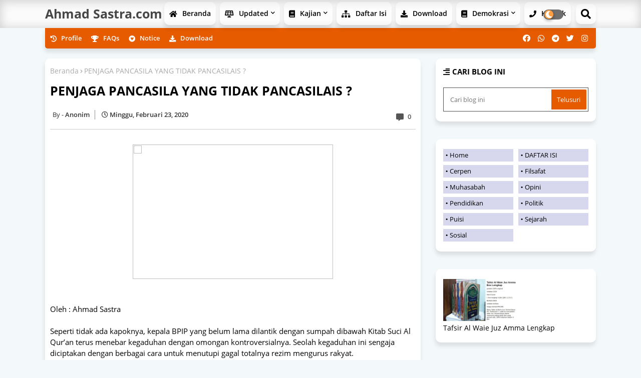

--- FILE ---
content_type: text/html; charset=UTF-8
request_url: https://www.ahmadsastra.com/2020/02/ucapan-yudian-tidak-pancasilais.html
body_size: 59384
content:
<!DOCTYPE html>
<html class='ltr' dir='ltr' lang='id' xmlns='http://www.w3.org/1999/xhtml' xmlns:b='http://www.google.com/2005/gml/b' xmlns:data='http://www.google.com/2005/gml/data' xmlns:expr='http://www.google.com/2005/gml/expr'>
<head>
<!--- Piki Templates All Packed SEO /-->
<meta content='width=device-width, initial-scale=1, minimum-scale=1, maximum-scale=1' name='viewport'/>
<title>PENJAGA PANCASILA YANG TIDAK PANCASILAIS ? </title>
<meta content='text/html; charset=UTF-8' http-equiv='Content-Type'/>
<meta content='blogger' name='generator'/>
<link href='https://www.ahmadsastra.com/favicon.ico' rel='icon' type='image/x-icon'/>
<link href='https://www.ahmadsastra.com/2020/02/ucapan-yudian-tidak-pancasilais.html' hreflang='x-default' rel='alternate'/>
<meta content='#e65b00' name='theme-color'/>
<meta content='#e65b00' name='msapplication-navbutton-color'/>
<link href='https://www.ahmadsastra.com/2020/02/ucapan-yudian-tidak-pancasilais.html' rel='canonical'/>
<link rel="alternate" type="application/atom+xml" title="Ahmad Sastra.com - Atom" href="https://www.ahmadsastra.com/feeds/posts/default" />
<link rel="alternate" type="application/rss+xml" title="Ahmad Sastra.com - RSS" href="https://www.ahmadsastra.com/feeds/posts/default?alt=rss" />
<link rel="service.post" type="application/atom+xml" title="Ahmad Sastra.com - Atom" href="https://www.blogger.com/feeds/7836824617753368275/posts/default" />

<link rel="alternate" type="application/atom+xml" title="Ahmad Sastra.com - Atom" href="https://www.ahmadsastra.com/feeds/88451189752647422/comments/default" />
<meta content='Tulisan Dr. Ahmad Sastra seputar Pendidikan, Filsafat, Sastra Islam, Politik dan opini dan bagaimana kita bermuhasabah' name='description'/>
<!-- Metadata for Open Graph protocol available here http://ogp.me/. -->
<meta content='index, follow, max-snippet:-1, max-image-preview:large, max-video-preview:-1' name='robots'/>
<meta content='article' property='og:type'/>
<meta content='PENJAGA PANCASILA YANG TIDAK PANCASILAIS ? ' property='og:title'/>
<meta content='https://www.ahmadsastra.com/2020/02/ucapan-yudian-tidak-pancasilais.html' property='og:url'/>
<meta content='Tulisan Dr. Ahmad Sastra seputar Pendidikan, Filsafat, Sastra Islam, Politik dan opini dan bagaimana kita bermuhasabah' property='og:description'/>
<meta content='Ahmad Sastra.com' property='og:site_name'/>
<meta content='https://blogger.googleusercontent.com/img/b/R29vZ2xl/AVvXsEgrJc5t2eiFsJWFgyMuTMc06UjAeqlHZ_3QbVZVSc1o8G0yPIpnDYo64aZlycqXiUvzprS-sDfBTZvAMMfWWZJ6LHw6q1bkNldmap6xUtZzj8O5bDZGRafR2UPygUww1bwYVRRvKfdNznI/s400/PANCASILA+3.jpg' property='og:image'/>
<meta content='https://blogger.googleusercontent.com/img/b/R29vZ2xl/AVvXsEgrJc5t2eiFsJWFgyMuTMc06UjAeqlHZ_3QbVZVSc1o8G0yPIpnDYo64aZlycqXiUvzprS-sDfBTZvAMMfWWZJ6LHw6q1bkNldmap6xUtZzj8O5bDZGRafR2UPygUww1bwYVRRvKfdNznI/s400/PANCASILA+3.jpg' name='twitter:image'/>
<meta content='PENJAGA PANCASILA YANG TIDAK PANCASILAIS ? ' property='og:title'/>
<meta content='PENJAGA PANCASILA YANG TIDAK PANCASILAIS ? ' name='keywords'/>
<link href='https://www.ahmadsastra.com/2020/02/ucapan-yudian-tidak-pancasilais.html' hreflang='en' rel='alternate'/>
<meta content='summary_large_image' name='twitter:card'/>
<meta content='PENJAGA PANCASILA YANG TIDAK PANCASILAIS ? ' name='twitter:title'/>
<meta content='https://www.ahmadsastra.com/2020/02/ucapan-yudian-tidak-pancasilais.html' name='twitter:domain'/>
<meta content='Tulisan Dr. Ahmad Sastra seputar Pendidikan, Filsafat, Sastra Islam, Politik dan opini dan bagaimana kita bermuhasabah' name='twitter:description'/>
<meta content='Tulisan Dr. Ahmad Sastra seputar Pendidikan, Filsafat, Sastra Islam, Politik dan opini dan bagaimana kita bermuhasabah' name='twitter:creator'/>
<meta content='en_US' property='og:locale'/>
<meta content='en_GB' property='og:locale:alternate'/>
<meta content='id_ID' property='og:locale:alternate'/>
<link href='//1.bp.blogspot.com' rel='dns-prefetch'/>
<link href='//28.2bp.blogspot.com' rel='dns-prefetch'/>
<link href='//3.bp.blogspot.com' rel='dns-prefetch'/>
<link href='//4.bp.blogspot.com' rel='dns-prefetch'/>
<link href='//2.bp.blogspot.com' rel='dns-prefetch'/>
<link href='//www.blogger.com' rel='dns-prefetch'/>
<link href='//maxcdn.bootstrapcdn.com' rel='dns-prefetch'/>
<link href='//fonts.googleapis.com' rel='dns-prefetch'/>
<link href='//use.fontawesome.com' rel='dns-prefetch'/>
<link href='//ajax.googleapis.com' rel='dns-prefetch'/>
<link href='//resources.blogblog.com' rel='dns-prefetch'/>
<link href='//feeds.feedburner.com' rel='dns-prefetch'/>
<link href='//cdnjs.cloudflare.com' rel='dns-prefetch'/>
<link href='//www.google-analytics.com' rel='dns-prefetch'/>
<link href='//themes.googleusercontent.com ' rel='dns-prefetch'/>
<link href='//pagead2.googlesyndication.com' rel='dns-prefetch'/>
<link href='//googleads.g.doubleclick.net' rel='dns-prefetch'/>
<link href='//www.gstatic.com' rel='preconnect'/>
<link href='//www.googletagservices.com' rel='dns-prefetch'/>
<link href='//static.xx.fbcdn.net' rel='dns-prefetch'/>
<link href='//tpc.googlesyndication.com' rel='dns-prefetch'/>
<link href='//apis.google.com' rel='dns-prefetch'/>
<link href='//www.facebook.com' rel='dns-prefetch'/>
<link href='//connect.facebook.net' rel='dns-prefetch'/>
<link href='//twitter.com' rel='dns-prefetch'/>
<link href='//www.youtube.com' rel='dns-prefetch'/>
<link href='//www.pinterest.com' rel='dns-prefetch'/>
<link href='//www.linkedin.com' rel='dns-prefetch'/>
<!-- Font Awesome Free 5.15.2 -->
<link href='//cdnjs.cloudflare.com/ajax/libs/font-awesome/5.15.2/css/fontawesome.min.css' rel='stylesheet'/>
<!-- Template Style CSS -->
<style id='page-skin-1' type='text/css'><!--
/*
-----------------------------------------------
Blogger Template Style
Name:        Cooking - Blogger Free Template
Version:     1.0.0.V
Author:      Piki Template
Author Url:  https://pikitemplates.com/
Designed by: Piki Templates
Last Update:   01/March/2021
This Theme is Created by pikitemplates.com This work is licensed under a Creative Commons Attribution-NoDerivatives 4.0 International License http://creativecommons.org/licenses/by-nd/4.0/ No One Has Been Permission to Sell Or Distribute this template without Our Permission.
----------------------------------------------- */
/*-- Google Open Sans Font Family --*/
@font-face{font-family:'Open Sans';font-style:italic;font-weight:400;font-display:swap;src:local('Open Sans Italic'),local('OpenSans-Italic'),url(https://fonts.gstatic.com/s/opensans/v17/mem6YaGs126MiZpBA-UFUK0Udc1UAw.woff2) format('woff2');unicode-range:U+0460-052F,U+1C80-1C88,U+20B4,U+2DE0-2DFF,U+A640-A69F,U+FE2E-FE2F}
@font-face{font-family:'Open Sans';font-style:italic;font-weight:400;font-display:swap;src:local('Open Sans Italic'),local('OpenSans-Italic'),url(https://fonts.gstatic.com/s/opensans/v17/mem6YaGs126MiZpBA-UFUK0ddc1UAw.woff2) format('woff2');unicode-range:U+0400-045F,U+0490-0491,U+04B0-04B1,U+2116}
@font-face{font-family:'Open Sans';font-style:italic;font-weight:400;font-display:swap;src:local('Open Sans Italic'),local('OpenSans-Italic'),url(https://fonts.gstatic.com/s/opensans/v17/mem6YaGs126MiZpBA-UFUK0Vdc1UAw.woff2) format('woff2');unicode-range:U+1F00-1FFF}
@font-face{font-family:'Open Sans';font-style:italic;font-weight:400;font-display:swap;src:local('Open Sans Italic'),local('OpenSans-Italic'),url(https://fonts.gstatic.com/s/opensans/v17/mem6YaGs126MiZpBA-UFUK0adc1UAw.woff2) format('woff2');unicode-range:U+0370-03FF}
@font-face{font-family:'Open Sans';font-style:italic;font-weight:400;font-display:swap;src:local('Open Sans Italic'),local('OpenSans-Italic'),url(https://fonts.gstatic.com/s/opensans/v17/mem6YaGs126MiZpBA-UFUK0Wdc1UAw.woff2) format('woff2');unicode-range:U+0102-0103,U+0110-0111,U+0128-0129,U+0168-0169,U+01A0-01A1,U+01AF-01B0,U+1EA0-1EF9,U+20AB}
@font-face{font-family:'Open Sans';font-style:italic;font-weight:400;font-display:swap;src:local('Open Sans Italic'),local('OpenSans-Italic'),url(https://fonts.gstatic.com/s/opensans/v17/mem6YaGs126MiZpBA-UFUK0Xdc1UAw.woff2) format('woff2');unicode-range:U+0100-024F,U+0259,U+1E00-1EFF,U+2020,U+20A0-20AB,U+20AD-20CF,U+2113,U+2C60-2C7F,U+A720-A7FF}
@font-face{font-family:'Open Sans';font-style:italic;font-weight:400;font-display:swap;src:local('Open Sans Italic'),local('OpenSans-Italic'),url(https://fonts.gstatic.com/s/opensans/v17/mem6YaGs126MiZpBA-UFUK0Zdc0.woff2) format('woff2');unicode-range:U+0000-00FF,U+0131,U+0152-0153,U+02BB-02BC,U+02C6,U+02DA,U+02DC,U+2000-206F,U+2074,U+20AC,U+2122,U+2191,U+2193,U+2212,U+2215,U+FEFF,U+FFFD}
@font-face{font-family:'Open Sans';font-style:italic;font-weight:600;font-display:swap;src:local('Open Sans SemiBold Italic'),local('OpenSans-SemiBoldItalic'),url(https://fonts.gstatic.com/s/opensans/v17/memnYaGs126MiZpBA-UFUKXGUdhmIqOjjg.woff2) format('woff2');unicode-range:U+0460-052F,U+1C80-1C88,U+20B4,U+2DE0-2DFF,U+A640-A69F,U+FE2E-FE2F}
@font-face{font-family:'Open Sans';font-style:italic;font-weight:600;font-display:swap;src:local('Open Sans SemiBold Italic'),local('OpenSans-SemiBoldItalic'),url(https://fonts.gstatic.com/s/opensans/v17/memnYaGs126MiZpBA-UFUKXGUdhvIqOjjg.woff2) format('woff2');unicode-range:U+0400-045F,U+0490-0491,U+04B0-04B1,U+2116}
@font-face{font-family:'Open Sans';font-style:italic;font-weight:600;font-display:swap;src:local('Open Sans SemiBold Italic'),local('OpenSans-SemiBoldItalic'),url(https://fonts.gstatic.com/s/opensans/v17/memnYaGs126MiZpBA-UFUKXGUdhnIqOjjg.woff2) format('woff2');unicode-range:U+1F00-1FFF}
@font-face{font-family:'Open Sans';font-style:italic;font-weight:600;font-display:swap;src:local('Open Sans SemiBold Italic'),local('OpenSans-SemiBoldItalic'),url(https://fonts.gstatic.com/s/opensans/v17/memnYaGs126MiZpBA-UFUKXGUdhoIqOjjg.woff2) format('woff2');unicode-range:U+0370-03FF}
@font-face{font-family:'Open Sans';font-style:italic;font-weight:600;font-display:swap;src:local('Open Sans SemiBold Italic'),local('OpenSans-SemiBoldItalic'),url(https://fonts.gstatic.com/s/opensans/v17/memnYaGs126MiZpBA-UFUKXGUdhkIqOjjg.woff2) format('woff2');unicode-range:U+0102-0103,U+0110-0111,U+0128-0129,U+0168-0169,U+01A0-01A1,U+01AF-01B0,U+1EA0-1EF9,U+20AB}
@font-face{font-family:'Open Sans';font-style:italic;font-weight:600;font-display:swap;src:local('Open Sans SemiBold Italic'),local('OpenSans-SemiBoldItalic'),url(https://fonts.gstatic.com/s/opensans/v17/memnYaGs126MiZpBA-UFUKXGUdhlIqOjjg.woff2) format('woff2');unicode-range:U+0100-024F,U+0259,U+1E00-1EFF,U+2020,U+20A0-20AB,U+20AD-20CF,U+2113,U+2C60-2C7F,U+A720-A7FF}
@font-face{font-family:'Open Sans';font-style:italic;font-weight:600;font-display:swap;src:local('Open Sans SemiBold Italic'),local('OpenSans-SemiBoldItalic'),url(https://fonts.gstatic.com/s/opensans/v17/memnYaGs126MiZpBA-UFUKXGUdhrIqM.woff2) format('woff2');unicode-range:U+0000-00FF,U+0131,U+0152-0153,U+02BB-02BC,U+02C6,U+02DA,U+02DC,U+2000-206F,U+2074,U+20AC,U+2122,U+2191,U+2193,U+2212,U+2215,U+FEFF,U+FFFD}
@font-face{font-family:'Open Sans';font-style:normal;font-weight:400;font-display:swap;src:local('Open Sans Regular'),local('OpenSans-Regular'),url(https://fonts.gstatic.com/s/opensans/v17/mem8YaGs126MiZpBA-UFWJ0bbck.woff2) format('woff2');unicode-range:U+0460-052F,U+1C80-1C88,U+20B4,U+2DE0-2DFF,U+A640-A69F,U+FE2E-FE2F}
@font-face{font-family:'Open Sans';font-style:normal;font-weight:400;font-display:swap;src:local('Open Sans Regular'),local('OpenSans-Regular'),url(https://fonts.gstatic.com/s/opensans/v17/mem8YaGs126MiZpBA-UFUZ0bbck.woff2) format('woff2');unicode-range:U+0400-045F,U+0490-0491,U+04B0-04B1,U+2116}
@font-face{font-family:'Open Sans';font-style:normal;font-weight:400;font-display:swap;src:local('Open Sans Regular'),local('OpenSans-Regular'),url(https://fonts.gstatic.com/s/opensans/v17/mem8YaGs126MiZpBA-UFWZ0bbck.woff2) format('woff2');unicode-range:U+1F00-1FFF}
@font-face{font-family:'Open Sans';font-style:normal;font-weight:400;font-display:swap;src:local('Open Sans Regular'),local('OpenSans-Regular'),url(https://fonts.gstatic.com/s/opensans/v17/mem8YaGs126MiZpBA-UFVp0bbck.woff2) format('woff2');unicode-range:U+0370-03FF}
@font-face{font-family:'Open Sans';font-style:normal;font-weight:400;font-display:swap;src:local('Open Sans Regular'),local('OpenSans-Regular'),url(https://fonts.gstatic.com/s/opensans/v17/mem8YaGs126MiZpBA-UFWp0bbck.woff2) format('woff2');unicode-range:U+0102-0103,U+0110-0111,U+0128-0129,U+0168-0169,U+01A0-01A1,U+01AF-01B0,U+1EA0-1EF9,U+20AB}
@font-face{font-family:'Open Sans';font-style:normal;font-weight:400;font-display:swap;src:local('Open Sans Regular'),local('OpenSans-Regular'),url(https://fonts.gstatic.com/s/opensans/v17/mem8YaGs126MiZpBA-UFW50bbck.woff2) format('woff2');unicode-range:U+0100-024F,U+0259,U+1E00-1EFF,U+2020,U+20A0-20AB,U+20AD-20CF,U+2113,U+2C60-2C7F,U+A720-A7FF}
@font-face{font-family:'Open Sans';font-style:normal;font-weight:400;font-display:swap;src:local('Open Sans Regular'),local('OpenSans-Regular'),url(https://fonts.gstatic.com/s/opensans/v17/mem8YaGs126MiZpBA-UFVZ0b.woff2) format('woff2');unicode-range:U+0000-00FF,U+0131,U+0152-0153,U+02BB-02BC,U+02C6,U+02DA,U+02DC,U+2000-206F,U+2074,U+20AC,U+2122,U+2191,U+2193,U+2212,U+2215,U+FEFF,U+FFFD}
@font-face{font-family:'Open Sans';font-style:normal;font-weight:600;font-display:swap;src:local('Open Sans SemiBold'),local('OpenSans-SemiBold'),url(https://fonts.gstatic.com/s/opensans/v17/mem5YaGs126MiZpBA-UNirkOX-hpOqc.woff2) format('woff2');unicode-range:U+0460-052F,U+1C80-1C88,U+20B4,U+2DE0-2DFF,U+A640-A69F,U+FE2E-FE2F}
@font-face{font-family:'Open Sans';font-style:normal;font-weight:600;font-display:swap;src:local('Open Sans SemiBold'),local('OpenSans-SemiBold'),url(https://fonts.gstatic.com/s/opensans/v17/mem5YaGs126MiZpBA-UNirkOVuhpOqc.woff2) format('woff2');unicode-range:U+0400-045F,U+0490-0491,U+04B0-04B1,U+2116}
@font-face{font-family:'Open Sans';font-style:normal;font-weight:600;font-display:swap;src:local('Open Sans SemiBold'),local('OpenSans-SemiBold'),url(https://fonts.gstatic.com/s/opensans/v17/mem5YaGs126MiZpBA-UNirkOXuhpOqc.woff2) format('woff2');unicode-range:U+1F00-1FFF}
@font-face{font-family:'Open Sans';font-style:normal;font-weight:600;font-display:swap;src:local('Open Sans SemiBold'),local('OpenSans-SemiBold'),url(https://fonts.gstatic.com/s/opensans/v17/mem5YaGs126MiZpBA-UNirkOUehpOqc.woff2) format('woff2');unicode-range:U+0370-03FF}
@font-face{font-family:'Open Sans';font-style:normal;font-weight:600;font-display:swap;src:local('Open Sans SemiBold'),local('OpenSans-SemiBold'),url(https://fonts.gstatic.com/s/opensans/v17/mem5YaGs126MiZpBA-UNirkOXehpOqc.woff2) format('woff2');unicode-range:U+0102-0103,U+0110-0111,U+0128-0129,U+0168-0169,U+01A0-01A1,U+01AF-01B0,U+1EA0-1EF9,U+20AB}
@font-face{font-family:'Open Sans';font-style:normal;font-weight:600;font-display:swap;src:local('Open Sans SemiBold'),local('OpenSans-SemiBold'),url(https://fonts.gstatic.com/s/opensans/v17/mem5YaGs126MiZpBA-UNirkOXOhpOqc.woff2) format('woff2');unicode-range:U+0100-024F,U+0259,U+1E00-1EFF,U+2020,U+20A0-20AB,U+20AD-20CF,U+2113,U+2C60-2C7F,U+A720-A7FF}
@font-face{font-family:'Open Sans';font-style:normal;font-weight:600;font-display:swap;src:local('Open Sans SemiBold'),local('OpenSans-SemiBold'),url(https://fonts.gstatic.com/s/opensans/v17/mem5YaGs126MiZpBA-UNirkOUuhp.woff2) format('woff2');unicode-range:U+0000-00FF,U+0131,U+0152-0153,U+02BB-02BC,U+02C6,U+02DA,U+02DC,U+2000-206F,U+2074,U+20AC,U+2122,U+2191,U+2193,U+2212,U+2215,U+FEFF,U+FFFD}
@font-face{font-family:'Open Sans';font-style:normal;font-weight:700;font-display:swap;src:local('Open Sans Bold'),local('OpenSans-Bold'),url(https://fonts.gstatic.com/s/opensans/v17/mem5YaGs126MiZpBA-UN7rgOX-hpOqc.woff2) format('woff2');unicode-range:U+0460-052F,U+1C80-1C88,U+20B4,U+2DE0-2DFF,U+A640-A69F,U+FE2E-FE2F}
@font-face{font-family:'Open Sans';font-style:normal;font-weight:700;font-display:swap;src:local('Open Sans Bold'),local('OpenSans-Bold'),url(https://fonts.gstatic.com/s/opensans/v17/mem5YaGs126MiZpBA-UN7rgOVuhpOqc.woff2) format('woff2');unicode-range:U+0400-045F,U+0490-0491,U+04B0-04B1,U+2116}
@font-face{font-family:'Open Sans';font-style:normal;font-weight:700;font-display:swap;src:local('Open Sans Bold'),local('OpenSans-Bold'),url(https://fonts.gstatic.com/s/opensans/v17/mem5YaGs126MiZpBA-UN7rgOXuhpOqc.woff2) format('woff2');unicode-range:U+1F00-1FFF}
@font-face{font-family:'Open Sans';font-style:normal;font-weight:700;font-display:swap;src:local('Open Sans Bold'),local('OpenSans-Bold'),url(https://fonts.gstatic.com/s/opensans/v17/mem5YaGs126MiZpBA-UN7rgOUehpOqc.woff2) format('woff2');unicode-range:U+0370-03FF}
@font-face{font-family:'Open Sans';font-style:normal;font-weight:700;font-display:swap;src:local('Open Sans Bold'),local('OpenSans-Bold'),url(https://fonts.gstatic.com/s/opensans/v17/mem5YaGs126MiZpBA-UN7rgOXehpOqc.woff2) format('woff2');unicode-range:U+0102-0103,U+0110-0111,U+0128-0129,U+0168-0169,U+01A0-01A1,U+01AF-01B0,U+1EA0-1EF9,U+20AB}
@font-face{font-family:'Open Sans';font-style:normal;font-weight:700;font-display:swap;src:local('Open Sans Bold'),local('OpenSans-Bold'),url(https://fonts.gstatic.com/s/opensans/v17/mem5YaGs126MiZpBA-UN7rgOXOhpOqc.woff2) format('woff2');unicode-range:U+0100-024F,U+0259,U+1E00-1EFF,U+2020,U+20A0-20AB,U+20AD-20CF,U+2113,U+2C60-2C7F,U+A720-A7FF}
@font-face{font-family:'Open Sans';font-style:normal;font-weight:700;font-display:swap;src:local('Open Sans Bold'),local('OpenSans-Bold'),url(https://fonts.gstatic.com/s/opensans/v17/mem5YaGs126MiZpBA-UN7rgOUuhp.woff2) format('woff2');unicode-range:U+0000-00FF,U+0131,U+0152-0153,U+02BB-02BC,U+02C6,U+02DA,U+02DC,U+2000-206F,U+2074,U+20AC,U+2122,U+2191,U+2193,U+2212,U+2215,U+FEFF,U+FFFD}
/*-- Font Awesome Free 5.15.1 --*/
@font-face{font-family:"Font Awesome 5 Brands";font-display:swap;font-style:normal;font-weight:400;font-display:block;src:url(https://cdnjs.cloudflare.com/ajax/libs/font-awesome/5.15.1/webfonts/fa-brands-400.eot);src:url(https://cdnjs.cloudflare.com/ajax/libs/font-awesome/5.15.1/webfonts/fa-brands-400.eot?#iefix) format("embedded-opentype"),url(https://cdnjs.cloudflare.com/ajax/libs/font-awesome/5.15.1/webfonts/fa-brands-400.woff2) format("woff2"),url(https://cdnjs.cloudflare.com/ajax/libs/font-awesome/5.15.1/webfonts/fa-brands-400.woff) format("woff"),url(https://cdnjs.cloudflare.com/ajax/libs/font-awesome/5.15.1/webfonts/fa-brands-400.ttf) format("truetype"),url(https://cdnjs.cloudflare.com/ajax/libs/font-awesome/5.15.1/webfonts/fa-brands-400.svg#fontawesome) format("svg")}.fab{font-family:"Font Awesome 5 Brands";font-weight:400}
@font-face{font-family:"Font Awesome 5 Free";font-display:swap;font-style:normal;font-weight:400;font-display:block;src:url(https://cdnjs.cloudflare.com/ajax/libs/font-awesome/5.15.1/webfonts/fa-regular-400.eot);src:url(https://cdnjs.cloudflare.com/ajax/libs/font-awesome/5.15.1/webfonts/fa-regular-400.eot?#iefix) format("embedded-opentype"),url(https://cdnjs.cloudflare.com/ajax/libs/font-awesome/5.15.1/webfonts/fa-regular-400.woff2) format("woff2"),url(https://cdnjs.cloudflare.com/ajax/libs/font-awesome/5.15.1/webfonts/fa-regular-400.woff) format("woff"),url(https://cdnjs.cloudflare.com/ajax/libs/font-awesome/5.15.1/webfonts/fa-regular-400.ttf) format("truetype"),url(https://cdnjs.cloudflare.com/ajax/libs/font-awesome/5.15.1/webfonts/fa-regular-400.svg#fontawesome) format("svg")}.far{font-family:"Font Awesome 5 Free";font-weight:400}
@font-face{font-family:"Font Awesome 5 Free";font-display:swap;font-style:normal;font-weight:900;font-display:block;src:url(https://cdnjs.cloudflare.com/ajax/libs/font-awesome/5.15.1/webfonts/fa-solid-900.eot);src:url(https://cdnjs.cloudflare.com/ajax/libs/font-awesome/5.15.1/webfonts/fa-solid-900.eot?#iefix) format("embedded-opentype"),url(https://cdnjs.cloudflare.com/ajax/libs/font-awesome/5.15.1/webfonts/fa-solid-900.woff2) format("woff2"),url(https://cdnjs.cloudflare.com/ajax/libs/font-awesome/5.15.1/webfonts/fa-solid-900.woff) format("woff"),url(https://cdnjs.cloudflare.com/ajax/libs/font-awesome/5.15.1/webfonts/fa-solid-900.ttf) format("truetype"),url(https://cdnjs.cloudflare.com/ajax/libs/font-awesome/5.15.1/webfonts/fa-solid-900.svg#fontawesome) format("svg")}.fa,.far,.fas{font-family:"Font Awesome 5 Free"}.fa,.fas{font-weight:900}
/*-- Reset CSS Start Here --*/
a,abbr,acronym,address,applet,b,big,blockquote,body,caption,center,cite,code,dd,del,dfn,div,dl,dt,em,fieldset,font,form,h1,h2,h3,h4,h5,h6,html,i,iframe,img,ins,kbd,label,legend,li,object,p,pre,q,s,samp,small,span,strike,strong,sub,sup,table,tbody,td,tfoot,th,thead,tr,tt,u,ul,var{padding:0;border:0;outline:0;vertical-align:baseline;background:0;margin:0;text-decoration:none;}
form,textarea,input,button{font-family:var(--body-font);-webkit-appearance:none;-moz-appearance:none;appearance:none;border-radius:0;box-sizing:border-box}
.CSS_LIGHTBOX{z-index:999999!important}.CSS_LIGHTBOX_ATTRIBUTION_INDEX_CONTAINER .CSS_HCONT_CHILDREN_HOLDER > .CSS_LAYOUT_COMPONENT.CSS_HCONT_CHILD:first-child > .CSS_LAYOUT_COMPONENT{opacity:0}
input,textarea{outline:none}
/*! normalize.css v3.0.1 | MIT License | git.io/normalize */
dl,ul{list-style-position:inside;font-weight:400;list-style:none}
button{cursor: pointer;outline: none;}
ul li{list-style:none}
caption,th{text-align:center}
html,body{text-size-adjust:none;-webkit-text-size-adjust:none;-moz-text-size-adjust:none;-ms-text-size-adjust:none}
.separator a{clear:none!important;float:none!important;margin-left:0!important;margin-right:0!important}
#Navbar1,#navbar-iframe,.widget-item-control,a.quickedit,.home-link,.feed-links{display:none!important}
.center{display:table;margin:0 auto;position:relative}
.widget > h2,.widget > h3{display:none}
.widget iframe,.widget img{max-width:100%}
.container{width:100%;max-width:1100px;margin:0 auto;padding:0px;box-sizing:border-box}
.center{display:table;margin:0 auto;position:relative}
img{border:0;position:relative}
a,a:visited{text-decoration:none}
.clearfix{clear:both}
.section,.widget,.widget ul{margin:0;padding:0}
a{color:#112b3e}
a img{border:0}
abbr{text-decoration:none}
.widget>h2,.widget>h3{display:none}
*:before,*:after{-webkit-box-sizing:border-box;-moz-box-sizing:border-box;box-sizing:border-box;}
/*-- CSS Variables --*/
html{
--body-font:'Open Sans', Arial, sans-serif;
--title-font:'Open Sans', Arial, sans-serif;
--meta-font:'Open Sans', Arial, sans-serif;
--text-font:'Open Sans', Arial, sans-serif;
--light-solid-color:#c1bbbb;
--black-color:#000000;
--hero-color:#aaaaaa;
--snippet-color:#aba4a4;
--solid-border:#ddd;
--white-bg:#ffffff;
--white-color:#ffffff;
}
.no-items.section{display:none}
h1,h2,h3,h4,h5,h6{font-family:var(--title-font);font-weight:700}
body{position:relative;background:#f3f8fb;font-family:var(--body-font);font-size:14px;font-weight:400;color:#000000;word-wrap:break-word;margin:0;padding:0;font-style:normal;line-height:1.4em}
#outer-wrapper{position:relative;overflow:hidden;width:100%;max-width:100%;margin:0 auto}
.outer-container{width:1178px}
h1{font-size:26px;line-height:28px}
h3{font-size:22px;line-height:21px}
h4{font-size:20px;line-height:18px}
h5{font-size:16px;line-height:16px}
h6{font-size:13px;line-height:13px;margin-bottom:0;margin-top:0}
@media only screen and (min-width:1025px){h1{font-size:42px;line-height:46px}
h2{font-size:36px;line-height:40px}
h3{font-size:28px;line-height:35px}
h4{font-size:21px;line-height:26px}
}
.post-body h1{font-size:28px}
.post-body h2{font-size:24px}
.post-body h3{font-size:21px}
.post-body h4{font-size:18px}
.post-body h5{font-size:16px}
.post-body h6{font-size:13px}
.dark .post-body h1,.dark .post-body h2,.dark .post-body h3,.dark .post-body h4,.dark .post-body h5,.dark .post-body h6{color:#ccc}
.dark{background:#292929;color:rgba(255,255,255,.7)}
.dark a, .dark .Text .widget-content, .dark .cooking-area .image-caption{color:rgba(255,255,255,.7)}
.dark a{color:rgba(255,255,255,.7)!important}
.dark a:hover{color:rgba(255,255,255,.4)}
.dark .post-body p,.dark .post-body span{background:transparent!important;color:#fff!important}
.dark #topbar{background:#222}
#center-container{position:relative;float:left;width:100%;overflow:hidden;padding:20px 0 0;margin:0}
#center-container > .container{margin:0 auto}
#feed-view{position:relative;float:left;width:calc(100% - (320px + 30px));box-sizing:border-box;padding:0}
#sidebar-container{position:relative;float:right;width:320px;box-sizing:border-box;padding:0}
.post-filter-image{position:relative;display:block;transition:transform .3s ease}
.post-filter-link,.comments .avatar-image-container{background-color:rgba(155,155,155,0.07);color:transparent!important}
.background-layer:before{content:'';position:absolute;left:0;right:0;bottom:0;height:66%;background-image:linear-gradient(to bottom,transparent,rgba(0,0,0,0.7));-webkit-backface-visibility:hidden;backface-visibility:hidden;z-index:2;opacity:1;margin:0;transition:opacity .25s ease}
.snip-thumbnail{position:relative;width:100%;height:100%;display:block;object-fit:cover;z-index:1;opacity:0;transition:opacity .30s ease,transform .30s ease}
.snip-thumbnail.lazy-img{opacity:1}
.row,.row-1{position:relative;}
.post-filter-link:hover .snip-thumbnail{transform:scale(1.05);}
/*-- Social Icons Start Here (Global FontAwesome Icon Codes) --*/
.social-footer a:before,.social a:before{display:inline-block;font-family:'Font Awesome 5 Brands';font-style:normal;font-weight:400}
.social-footer .blogger a:before,.social .blogger:before{content:"\f37d"}
.social-footer .behance a:before,.social .behance:before{content:"\f1b4"}
.social-footer .digg a:before,.social .digg:before{content:"\f1a6"}
.social-footer .instagram a:before,.social .instagram:before{content:"\f16d"}
.social-footer .pinterest a:before,.social .pinterest:before{content:"\f0d2"}
.social-footer .rss a:before,.social .rss:before{content:'\f09e';font-family:'Font Awesome 5 Free';font-weight:900}
.social-footer .facebook a:before,.social .facebook:before{content:"\f09a"}
.social-footer .facebook-f a:before,.social .facebook-f:before{content:"\f09a"}
.social-footer .twitter a:before,.social .twitter:before{content:"\f099"}
.social-footer .youtube a:before,.social .youtube:before{content:"\f167"}
.social-footer .stack-overflow a:before,.social .stack-overflow:before{content:"\f16c"}
.social-footer .github a:before,.social .github:before{content:"\f09b"}
.social-footer .linkedin a:before,.social .linkedin:before{content:"\f0e1"}
.social-footer .skype a:before,.social .skype:before{content:"\f17e"}
.social-footer .stumbleupon a:before,.social .stumbleupon:before{content:"\f1a4"}
.social-footer .tumblr a:before,.social .tumblr:before{content:"\f173"}
.social-footer .vk a:before,.social .vk:before{content:"\f189"}
.social-footer .reddit a:before,.social .reddit:before{content:"\f1a1"}
.social-footer .whatsapp a:before,.social .whatsapp:before{content:"\f232"}
.social-footer .telegram a:before,.social .telegram:before{content:"\f2c6"}
.social-footer .dribbble a:before,.social .dribbble:before{content:"\f17d"}
.social-footer .soundcloud a:before,.social .soundcloud:before{content:"\f1be"}
.social-footer .twitch a:before,.social .twitch:before{content:"\f1e8"}
.social-footer .delicious a:before,.social .delicious:before{content:"\f1a5"}
.social-footer .codepen a:before,.social .codepen:before{content:"\f1cb"}
.social-footer .snapchat a:before,.social .snapchat:before{content:"\f2ac"}
.social-footer .email a:before,.social .email:before{content:'\f0e0';font-family:'Font Awesome 5 Free'}
.social-footer .external-link a:before,.social .external-link:before{content:'\f35d';font-family:'Font Awesome 5 Free';font-weight:900}
.social-bg li .blogger,.social-bg-hover .blogger a:hover{background-color:#ff5722}
.social-bg li .facebook,.social-bg li .facebook-f,.social-bg-hover .facebook a:hover,.social-bg-hover .facebook-f a:hover{background-color:#3b5999}
.social-bg li .twitter,.social-bg-hover .twitter a:hover{background-color:#00acee}
.social-bg li .youtube,.social-bg-hover .youtube a:hover{background-color:#f50000}
.social-bg li .messenger,.social-bg-hover .messenger a:hover{background-color:#0084ff}
.social-bg li .snapchat,.social-bg-hover .snapchat a:hover{background-color:#ffe700}
.social-bg li .telegram,.social-bg-hover .telegram a:hover{background-color:#179cde}
.social-bg li .instagram,.social-bg-hover .instagram a:hover{background:linear-gradient(15deg,#ffb13d,#dd277b,#4d5ed4)}
.social-bg li .pinterest,.social-bg li .pinterest-p,.social-bg-hover .pinterest a:hover,.social-bg-hover .pinterest-p a:hover{background-color:#ca2127}
.social-bg li .dribbble,.social-bg-hover .dribbble a:hover{background-color:#ea4c89}
.social-bg li .linkedin,.social-bg-hover .linkedin a:hover{background-color:#0077b5}
.social-bg li .stumbleupon,.social-bg-hover .stumbleupon a:hover{background-color:#eb4823}
.social-bg li .vk,.social-bg-hover .vk a:hover{background-color:#4a76a8}
.social-bg li .stack-overflow,.social-bg-hover .stack-overflow a:hover{background-color:#f48024}
.social-bg li .github,.social-bg-hover .github a:hover{background-color:#24292e}
.social-bg li .soundcloud,.social-bg-hover .soundcloud a:hover{background:linear-gradient(#ff7400,#ff3400)}
.social-bg li .behance,.social-bg-hover .behance a:hover{background-color:#191919}
.social-bg li .digg,.social-bg-hover .digg a:hover{background-color:#1b1a19}
.social-bg li .delicious,.social-bg-hover .delicious a:hover{background-color:#0076e8}
.social-bg li .codepen,.social-bg-hover .codepen a:hover{background-color:#000}
.social-bg li .flipboard,.social-bg-hover .flipboard a:hover{background-color:#f52828}
.social-bg li .reddit,.social-bg-hover .reddit a:hover{background-color:#ff4500}
.social-bg li .tumblr,.social-bg-hover .tumblr a:hover{background-color:#365069}
.social-bg li .twitch,.social-bg-hover .twitch a:hover{background-color:#6441a5}
.social-bg li .rss,.social-bg-hover .rss a:hover{background-color:#ffc200}
.social-bg li .skype,.social-bg-hover .skype a:hover{background-color:#00aff0}
.social-bg li .whatsapp,.social-bg-hover .whatsapp a:hover{background-color:#3fbb50}
.social-bg li .discord,.social-bg-hover .discord a:hover{background-color:#7289da}
.social-bg li .share,.social-bg-hover .share a:hover{background-color:var(--hero-color)}
.social-bg li .email,.social-bg-hover .email a:hover{background-color:#888}
.social-bg li .external-link,.social-bg-hover .external-link a:hover{background-color:#3500e5}
.whatsapp-desktop{display:inline-block}
.whatsapp-mobile{display:none}
.top-bar{height:41px}
.top-bar .container{height:41px;background:#e65b00;padding:0 10px;border-radius:0 0 5px 5px;box-shadow: -1px 7px 8px 0 rgba(0 0 0 / 0.10);}
#top-menu{float:left}
#top-menu .selectnav,.food-filter-logo{display:none}
.menu-top li{display:inline-block;line-height:40px;padding:0 15px 0 0}
.menu-top li a{color:#ffffff;text-transform:capitalize;font-size:13px;font-weight:600;text-decoration:none}
.menu-top li a:hover, .social-sec .social li a:hover{opacity:0.8}
#top-social{float:right}
.dark .title h3,.dark .follow-by-email-title,.dark .post-snip,.dark .author-description span,.dark .comment-bubble,.dark .list-label li a:before{color:#fff}
.dark .related-lights .related-item,.dark .blog-pager .page-active,.dark .blog-pager a,.dark.blog-pager span{background:#222}
.dark .FollowByEmail .widget-content,.dark .piki-ads-res,.dark .related-light .widget-title,.dark .comments .comment .comment-actions a,.dark .piki-ads,.dark .darkmode-box .widget>.widget-title,.dark .related-light .widget-title.dark .cloud-label li a,.dark .blog-pager,.dark .comments .comments-content .comment-content,.dark .queryMessage{background:#3a3a3a}
.dark .entry-title,.dark h3.title,.dark .queryMessage{color:#E4E4E4! important}
.dark .content article,.dark .MenuFastPro{background:transparent}
.dark .post-body ol>li:before{color:#eee}
.dark .slider-nav{background:#292929}
.dark .pro-light-wrap,.dark .pro-light,.dark #MenuFast-pro ul>li>ul{background:#383838;}
.dark .top-bar{background:#2d2d2d;border:none}
.dark #Label1 .label-size a,.dark #Label1 .label-size span{background:rgba(255,255,255,.1);border:0}
.mega-mode{position:relative;padding:0 15px;margin-right:10px;text-align:center;border-radius:30px;display:inline-block;align-items:center;z-index:999}
.dark-button{display:none;}
.dark-button + .dark-toggle{outline:0;display:inline-block;width:40px;height:20px;vertical-align:middle;position:relative;cursor:pointer;margin-left:5px;-webkit-user-select:none;-moz-user-select:none;-ms-user-select:none;user-select:none;}
.dark-mode + .dark-toggle{border-radius:99em;transition:all .4s ease}
.dark-mode + .dark-toggle:after{content:'\f186';font-family:'Font Awesome 5 Free';font-weight:900;color:#fff;line-height:18px;border-radius:100px;background:#ff9f43 ;transition:left 0.3s cubic-bezier(0.175,0.885,0.32,1.275),padding 0.3s ease,margin 0.3s ease;position:absolute;width:18px;height:18px;top:1px;left:2px;box-shadow:0 3px 6px rgba(0,0,0,0.16),0 3px 6px rgba(0,0,0,0.23)}
.dark-mode + .dark-toggle{background:#6f6f6f}
.dark .dark-mode + .dark-toggle:after{left:53%;background:#887fff}
.social-sec .social li{display:inline-block;list-style:none;line-height:40px}
.social-sec .social li a{display:block;height:40px;width:25px;line-height:40px;font-size:15px;text-align:center;color:#ffffff}
.social-sec .social{width:100%;text-align:right;line-height:40px}
.mobile-light{bottom:0;text-align:center;width:100%;border-top:1px solid #737373;margin:5px 0}
.mobile-light .nav1 li{display:inline-block;padding:0;margin:0}
.mobile-light ul.nav1{text-align:center;display:inline-block}
.mobile-light .nav1 li a{font-size:14px;font-weight:400;display:block;color:#dadada;padding:0 0 0 5px;margin:0 0 0 10px}
#foodMenu-list>.mega-menu{position:unset!important}
.MenuFast-pro li:hover .CookFood-open{opacity:1;visibility:visible}
.drop-down>a:after{content:'\f078';float:right;font-family:'Font Awesome 5 Free';font-size:9px;font-weight:900;margin:-1px 0 0 5px}
.CookFood-open{top:59px;transition:all .3s ease;-webkit-transition:all .3s ease;-moz-transition:all .3s ease;-o-transition:all .3s ease;opacity:0;visibility:hidden;width:100%;left:0;box-sizing:border-box;right:0;z-index:3333;color:var(--white-bg);height:auto;padding:20px;text-align:center;min-height:100px;position:absolute;background-color:#ffffff;box-shadow:0 10px 10px rgba(0,0,0,0.28)}
.MenuFast-pro li:hover .CookFood-open{margin-top:1px;opacity:1;visibility:visible}
.MenuPop{width:calc((100% - 50px) / 5);box-sizing:border-box;float:left;overflow:hidden;position:relative}
.MenuPop:last-child{margin-right:0}
.MenuPop .post-filter-link{height:100%}
.MenuPops{display:flex;justify-content:space-between;flex-wrap:wrap}
.MenuPops .mega-menu-thumb{height:180px;display:block;overflow:hidden;border-radius:15px;}
.MenuPops .entry-title{font-size:14px;font-weight:700;line-height:1.5em}
/*----- Table of Content (TOC). -----*/
.xxqo-tociki-pro{display:flex;width:100%;clear:both;margin:0}
.xxqo-tociki-inner{position:relative;max-width:100%;font-size:14px;color:#000;background-color:rgba(165 165 165 / 10%);overflow:hidden;line-height:23px;border:1px solid #a0a0a0;border-radius:5px}
a.xxqo-tociki-title{position:relative;display:flex;align-items:center;justify-content:space-between;height:38px;font-size:16px;font-weight:600;color:#000;padding:0 15px;margin:0}
.xxqo-tociki-title-text{display:flex}
.xxqo-tociki-title-text:before{content:'\f0cb';font-family:'Font Awesome 5 Free';font-size:14px;font-weight:900;margin:0 5px 0 0}
.xxqo-tociki-title:after{content:'\f078';font-family:'Font Awesome 5 Free';font-size:12px;font-weight:900;margin:0 0 0 25px}
.xxqo-tociki-title.opened:after{content:'\f077'}
a.xxqo-tociki-title:hover{text-decoration:none}
#xxqo-tociki{display:none;padding:0 15px 10px;margin:0}
#xxqo-tociki ol{padding:0 0 0 15px}
#xxqo-tociki li{font-size:14px;margin:10px 0}
#xxqo-tociki li a{color:#000000}
#xxqo-tociki li a:hover{color:#e65b00;text-decoration:underline}
/*----- Table of Content (TOC). -----*/
.xxqo-tociki-pro{display:flex;width:100%;clear:both;margin:0}
.xxqo-tociki-inner{position:relative;max-width:100%;font-size:14px;color:#000;background-color:rgba(165 165 165 / 10%);overflow:hidden;line-height:23px;border:1px solid #a0a0a0;border-radius:5px}
a.xxqo-tociki-title{position:relative;display:flex;align-items:center;justify-content:space-between;height:38px;font-size:16px;font-weight:600;color:#000;padding:0 15px;margin:0}
.xxqo-tociki-title-text{display:flex}
.xxqo-tociki-title-text:before{content:'\f0cb';font-family:'Font Awesome 5 Free';font-size:14px;font-weight:900;margin:0 5px 0 0}
.xxqo-tociki-title:after{content:'\f078';font-family:'Font Awesome 5 Free';font-size:12px;font-weight:900;margin:0 0 0 25px}
.xxqo-tociki-title.opened:after{content:'\f077'}
a.xxqo-tociki-title:hover{text-decoration:none}
#xxqo-tociki{display:none;padding:0 15px 10px;margin:0}
#xxqo-tociki ol{padding:0 0 0 15px}
#xxqo-tociki li{font-size:14px;margin:10px 0}
#xxqo-tociki li a{color:#000000}
#xxqo-tociki li a:hover{color:#e65b00;text-decoration:underline}
/*----- Cap the total number of ads (widgets and inline ads). -----*/
#top-ad-placeholder .widget > .widget-title,#bottom-ad-placeholder .widget > .widget-title{display:none}
#top-ad-placeholder,#bottom-ad-placeholder{margin:15px 0;padding:0;width:100%;overflow:hidden;}
.main-ads-pikihome{position:relative;float:left;width:100%;margin:15px 0 0}
.main-ads-pikihome .widget{position:relative;float:left;width:100%;line-height:0;margin:0 0 5px}
.main-ads-pikihome .widget > .widget-title,#post-placeholder .widget > .widget-title{display:none}
#post-placeholder{position:relative;box-sizing:border-box;width:100%;height:auto;padding:0 5px;margin:10px 0}
#post-placeholder .widget{position:relative;width:100%;line-height:0;height:auto}
/*----- Standard footer section under Parent of Center Container element. -----*/
#footer-container{display:block;width:100%;color:#404040;margin:auto;padding:0;border-top:1px solid rgba(255,255,255,0.08);overflow:hidden}
#footer-container .footer-copyright{position:relative;float:left;font-size:13px;line-height:40px;margin:0}
.copyright-text{margin:0;color:#404040;;line-height:50px;}
#footer-container .footer-copyright a{color:#828282}
#footer-container .footer-copyright a:hover{color:#404040}
#footer-NBogger-menu{float:right;position:relative;display:block;margin:5px 0 0}
#footer-NBogger-menu .widget > .widget-title,#footer-copyright .widget > .widget-title{display:none}
.footer-NBogger-menu ul li{position:relative;float:left;margin:0}
.footer-NBogger-menu ul li a{float:left;font-size:14px;color:#404040;height:30px;line-height:40px;padding:0 5px;margin:0 0 20px}
#footer-NBogger-menu ul li a:hover{color:#df1023}
/*-- Top Social Menu CSS (IE/ IE9 etc.) --*/
.socialFilter .external-link a{background-color:#e65b00}
.sharing-button .facebook a,.sharing-button .facebook-f a{background-color:#3b5999}
.sharing-button .twitter a,.sharing-button .twitter-square a{background-color:#00acee}
.sharing-button .reddit a{background-color:#ff4500}
.sharing-button .pinterest a,.sharing-button .pinterest-p a{background-color:#ca2127}
.sharing-button .linkedin a{background-color:#0077b5}
.sharing-button .whatsapp a{background-color:#3fbb50}
.sharing-button .email a{background-color:#888}
.food-filter .fa{color:#FFF! important}
.dark .pro-light-wrap,.dark .pro-light{box-shadow:none;}
/*-- Top Social Menu Code (jQuery Latest Menu) --*/
#Menu-light{position:relative;float:left;width:100%;height:auto;margin:0}
.pro-light-wrap,.pro-light{position:relative;float:left;width:100%;height:56px;background:#fbfbfb;box-sizing:border-box;padding:0;margin:0;box-shadow:inset 0px 2px 20px 1px rgba(23 23 23 / 0.20);}
#Menu-light .container{position:relative;margin:0 auto}
.SuperLogo-wrap{position:relative;width:100%;float:left;margin:0 30px 0 0}
.SuperLogo{position:relative;float:left;height:44px;padding:5px 0;margin:0}
.SuperLogo .SuperLogo-img{display:flex;align-items:center;height:40px;overflow:hidden;margin:0;}
.SuperLogo img{display:block;max-width:100%;max-height:100%;margin:0;}
.show-cooks-container{display:none;color:#000;height:40px;font-size:17px;padding:0 15px;background:rgba(255 255 255 / 0.37);border-radius:10px;box-shadow:-1px 7px 8px 0 rgba(0 0 0 / 0.10);}
.header-section{position:relative;display:flex;flex-wrap:wrap;justify-content:space-between;float:left;width:100%;margin:0;}
.header-left{position:static;display:flex;margin:0;}
.header-right{position:absolute;top:0;right:0;margin:0;}
.SuperLogo .widget{position:relative;display:flex;align-items:center;height:100%;margin:0;}
.SuperLogo-img .logo-img{display:flex;align-items:center;height:40px;overflow:hidden;margin:0;}
.SuperLogo h1{display:block;font-size:25px;color:#464646;height:30px;line-height:30px;overflow:hidden;padding:0;margin:0}
.SuperLogo h1 a{color:#464646}
.SuperLogo #title-header{display:none;visibility:hidden}
.pro-light.show{top:0;}
.dark .top-bar .container{background: #818181;}
.main-menu-wrap{position:static;height:56px;margin:0}
#MenuFast-pro .widget,#MenuFast-pro .widget>.widget-title{display:none}
#MenuFast-pro .show-menu{display:block}
#MenuFast-pro{position:static;height:56px;z-index:10}
#MenuFast-pro ul>li{position:relative;float:left;display:inline-block;padding:0;margin:4px 4px;height:46px;background:rgba(255 255 255 / 0.37);border-radius:10px;box-shadow:-1px 7px 8px 0 rgba(0 0 0 / 0.10);}
#foodMenu-list>li>a{position:relative;display:block;height:46px;font-size:14px;color:#000000;font-weight:600;text-transform:capitalize;line-height:46px;padding:0 10px;margin:0}
#foodMenu-list>li>a:hover{color:#e65b00}
#MenuFast-pro ul>li>ul{position:absolute;float:left;left:0;top:52px;width:180px;background:#434343;z-index:99999;visibility:hidden;opacity:0;-webkit-transform:translateY(-10px);transform:translateY(-10px);padding:0;box-shadow:0 2px 5px 0 rgba(0,0,0,0.15),0 2px 10px 0 rgba(0,0,0,0.17)}
#MenuFast-pro ul>li>ul>li>ul{position:absolute;top:0;left:100%;-webkit-transform:translateX(-10px);transform:translateX(-10px);margin:0}
#MenuFast-pro ul>li>ul>li{display:block;float:none;position:relative}
#MenuFast-pro ul>li>ul>li a{position:relative;display:block;height:46px;font-size:13px;color:#ffffff;line-height:46px;font-weight:400;box-sizing:border-box;padding:0 15px;margin:0;border-bottom:1px solid rgba(155,155,155,0.07)}
#MenuFast-pro ul>li>ul>li:last-child a{border:0}
#foodMenu-list>li>a i:before, #MenuFast-pro ul>li>ul>li a i:before, .menu-top li a i:before{position:relative;vertical-align:middle;margin-right:6px;}
#MenuFast-pro ul>li>ul>li:hover>a{color:#ccc}
#MenuFast-pro ul>li.sub-tab>a:after{content:'\f078';float:right;font-family:'Font Awesome 5 Free';font-size:9px;font-weight:900;margin:-1px 0 0 5px}
#MenuFast-pro ul>li>ul>li.sub-tab>a:after{content:'\f054';float:right;margin:0}
#MenuFast-pro ul>li:hover>ul,#MenuFast-pro ul>li>ul>li:hover>ul{visibility:visible;opacity:1;-webkit-backface-visibility:hidden;backface-visibility:hidden;-webkit-transform:translate(0);transform:translate(0)}
#MenuFast-pro ul ul{transition:all .35s ease}
.loading-icon{width:100%;height:100%;line-height:300px;display:block;text-align:center}
.loading-icon:after{content:"";width:40px;height:40px;border-radius:50%;border:2px solid #000000;border-right:2px solid #c1c1c1;display:inline-block;animation:runload 0.6s infinite}
@-webkit-keyframes runload{0%{-webkit-transform:rotate(0deg);transform:rotate(0deg)}
to{-webkit-transform:rotate(1turn);transform:rotate(1turn)}
}
@keyframes runload{0%{-webkit-transform:rotate(0deg);transform:rotate(0deg)}
to{-webkit-transform:rotate(1turn);transform:rotate(1turn)}
}
.loading-frame{-webkit-animation-duration:.5s;animation-duration:.5s;-webkit-animation-fill-mode:both;animation-fill-mode:both}
@keyframes fadeIn{from{opacity:0}
to{opacity:1}
}
.run-time{animation-name:fadeIn}
@keyframes fadeInUp{from{opacity:0;transform:translate3d(0,5px,0)}
to{opacity:1;transform:translate3d(0,0,0)}
}
.load-time{animation-name:fadeInUp}
.overlay{visibility:hidden;opacity:0;position:fixed;top:0;left:0;right:0;bottom:0;z-index:1000;margin:0;transition:all .25s ease}
.show-cooks-container:before{content:"\f0c9";font-family:'Font Awesome 5 Free';font-size:20px;font-weight:900}
#cooks-container{display:none;position:fixed;width:100%;height:100%;top:0;left:0;bottom:0;background:#d80418;background:-moz-linear-gradient(90deg,#d80418 0,#b58a29 100%);background:-webkit-linear-gradient(90deg,#d80418 0,#b58a29 100%);background:linear-gradient(90deg,#d80418 0,#b58a29 100%);overflow:auto;z-index:1010;left:0;-webkit-transform:translateX(-100%);transform:translateX(-100%);visibility:hidden;box-shadow:3px 0 7px rgba(0,0,0,0.1);-webkit-transition:all .5s cubic-bezier(.79,.14,.15,.86);-moz-transition:all .5s cubic-bezier(.79,.14,.15,.86);-o-transition:all .5s cubic-bezier(.79,.14,.15,.86);transition:all .5s cubic-bezier(.79,.14,.15,.86)}
.light-open #cooks-container{-webkit-transform:translateX(0);transform:translateX(0);visibility:visible;opacity:.99;-webkit-transition:all .5s cubic-bezier(.79,.14,.15,.86);-moz-transition:all .5s cubic-bezier(.79,.14,.15,.86);-o-transition:all .5s cubic-bezier(.79,.14,.15,.86);transition:all .5s cubic-bezier(.79,.14,.15,.86)}
.area-light{float:left;width:100%;margin:30px 0;opacity:0;transition:all ease-in-out .3s;box-sizing:border-box;}
#cooks-container{transition:all .6s ease-in-out}
.hide-food-filter:hover{transform:rotate(90deg)}
.hide-food-filter{position:absolute;top:0;right:0;display:block;color:#ffffff;font-size:26px;line-height:80px;text-align:center;cursor:pointer;z-index:20;padding:0 20px;-webkit-transition:transform ease-out .2s;-moz-transition:transform ease-out .2s;-ms-transition:transform ease-out .2s;-o-transition:transform ease-out .2s;transition:transform ease-out .2s;transform:rotate(0deg)}
.hide-food-filter:before{content:"\f00d";font-family:'Font Awesome 5 Free';font-weight:900}
.light-open .area-light,.light-open .cooks-container-flex{opacity:1}
.cooks-container-flex{display:flex;flex-direction:column;opacity:0;justify-content:space-between;float:left;width:100%;height:calc(100% - 70px);transition:all ease-in-out .3s}
.food-filter{position:relative;float:left;width:100%;box-sizing:border-box;padding:25px}
.food-filter>ul{margin:0}
#MenuFast-pro .fa{padding:0 5px}
.food-filter .fa{margin:5px;padding:auto}
.food-filter .m-sub{display:none;padding:0}
.food-filter ul li{position:relative;display:block;overflow:hidden;float:left;width:100%;font-size:14px;font-weight:600;line-height:50px;margin:0;padding:0}
.food-filter>ul li ul{overflow:hidden}
.food-filter ul li a{color:#000000;padding:0 5px;display:block}
.food-filter>ul>li>a{text-transform:capitalize;border-bottom:1px solid rgba(255,255,255,0.2)}
.food-filter>ul>li.sub-tab>a:after,.food-filter>ul>li>ul>li.sub-tab>a:after{font-family:'Font Awesome 5 Free';font-weight:900;content:"\f078";font-size:12px;position:absolute;top:0;right:0;margin-right:10px;height:100%;flex-direction:row;align-items:center;justify-content:center}
.food-filter ul li.sub-tab.show>a:after{content:'\f077'}
.food-filter ul li a:hover,.food-filter ul li.sub-tab.show>a,.food-filter ul li.sub-tab.show>.submenu-toggle{color:fff}
.food-filter>ul>li>ul>li a:before{content:"\2022";font-family:'Font Awesome 5 Free';font-style:normal;font-weight:700;color:#fff;font-size:15px;padding-right:5px}
.food-filter>ul>li>ul>li a{font-size:13px;font-weight:600;color:#000000;background:rgba(255,255,255,0.12);padding:0 0 0 35px;border-bottom:1px solid rgba(255,255,255,0.2)}
.food-filter>ul>li>ul>li>ul>li>a{padding:0 0 0 30px}
.food-filter ul>li>.submenu-toggle:hover{color:#222222}
.social-light{position:relative;float:left;margin:0 0 0 25px}
.social-light ul{display:block;text-align:center;margin:0}
.social-light ul li{display:inline-block;margin:0 5px}
.social-light ul li a{display:block;font-size:20px;color:#fbfbfb;padding:0 5px}
.social-light ul li a:hover{opacity:1}
.fixed-nos{position:fixed;top:-56px;left:0;width:100%;z-index:990;transition:top .17s ease}
.light-open .fixed-nos{top:0}
.light-open,.active-search{overflow:hidden;left:0;right:0}
.search-wrap{position:relative;display:flex;height:56px;align-items:center;z-index:11;margin:0;}
.search-container-overlay.search-container-overlay-show .search-container-close{display:block}
.search-container input::-webkit-input-placeholder{color:rgba(255,255,255,0.63)}
.search-button{color:#000000;top:0;right:0;width:40px;height:40px;font-size:20px;text-align:center;line-height:40px;cursor:pointer;z-index:20;padding:0;margin:0;background: rgba(255 255 255 / 0.37);border-radius:10px;box-shadow:-1px 7px 8px 0 rgb(0 0 0 / 10%);transition:margin .25s ease;}
.search-button:before{content:"\f002";font-family:'Font Awesome 5 Free';font-weight:900}
.search-container-overlay.search-container-overlay-show{visibility:visible;display:block;z-index:9999;transform:scale(1)}
.search-container-overlay{background:#d80418;background:-moz-linear-gradient(90deg,#d80418 0,#b58a29 100%);background:-webkit-linear-gradient(90deg,#d80418 0,#b58a29 100%);background:linear-gradient(90deg,#d80418 0,#b58a29 100%);opacity:.99;width:100%;height:100%;position:fixed;top:0;left:0;display:block;visibility:hidden;z-index:999999;transform:scale(0);text-align:center;-webkit-transition:all .4s cubic-bezier(.79,.14,.15,.86);-moz-transition:all .5s cubic-bezier(.79,.14,.15,.86);-o-transition:all .5s cubic-bezier(.79,.14,.15,.86);transition:all .5s cubic-bezier(.79,.14,.15,.86)}
.search-container-close{position:absolute;right:20px;top:35px;padding:20px;font-size:30px;-webkit-transition:transform ease-out .2s;-moz-transition:transform ease-out .2s;-ms-transition:transform ease-out .2s;-o-transition:transform ease-out .2s;transition:transform ease-out .2s;transform:rotate(0deg);color:#ffffff}
.search-container-close:after{content:"\f00d";font-family:'Font Awesome 5 Free';font-weight:900}
.search-container-close:hover{transform:rotate(90deg)}
input.search-input{background-color:transparent;border:0;text-align:start;font-size:35px;padding:20px;color:#fff;-webkit-transition:all .3s ease-out;-moz-transition:all .3s ease-out;-ms-transition:all .3s ease-out;-o-transition:all .3s ease-out;transition:all .3s ease-out}
.search-container-wrapper .fa-search{font-size:25px;position:absolute;right:20px;top:20px;color:rgba(255,255,255,0.65);-webkit-transition:all .2s ease-out;-moz-transition:all .2s ease-out;-ms-transition:all .2s ease-out;-o-transition:all .2s ease-out;transition:all .2s ease-out}
.search-container-wrapper form{position:relative}
form.search-container{max-width:100%;border:1px solid rgba(255,255,255,0.49)}
input.search-input[type=text]{width:83%;height:60px;display:block}
.search-msg{text-align:center;font-size:18px;color:rgba(255,255,255,0.96);padding:5px 0;margin:10px 0;border-bottom:1px dashed rgba(255 255 255 / 36%)}
.search-container-wrapper{display:inline-block;max-width:1000px;margin:0 10px;vertical-align:middle;text-align:center;font-size:18px;-webkit-transform:scale(0.9);-moz-transform:scale(0.9);-ms-transform:scale(0.9);-o-transform:scale(0.9);transform:scale(0.9);ms-transform:scale(0.9);opacity:0;visibility:hidden;-webkit-transition:all ease-in-out .3s;-moz-transition:all ease-in-out .3s;-ms-transition:all ease-in-out .3s;-o-transition:all ease-in-out .3s;transition:all ease-in-out .3s}
.search-container-overlay-show .search-container-wrapper{opacity:1;visibility:visible;-webkit-transform:scale(1);-moz-transform:scale(1);-ms-transform:scale(1);-o-transform:scale(1);transform:scale(1);ms-transform:scale(1)}
.search-container-wrapper input[type="submit"]{position:absolute;width:70px;height:60px;background-color:transparent;border:0;right:-20px;top:-20px;border-left:1px solid rgba(255,255,255,0.49);cursor:pointer;-webkit-appearance:button;outline:0}
.search-container-overlay:before{content:'';display:inline-block;height:100%;vertical-align:middle}
.search-input{position:relative;padding:20px;padding-bottom:10px}
.search-input input{border-radius:10px;padding:5px 10px;width:98%;border:2px solid #eee}
#hidden-widget-container,.hide,.hidden-widgets{display:none;visibility:hidden}
/*-- Post Snip Starts here --*/
.post-snip{overflow:hidden;color:#333333;clear:both;font-size:12px;font-weight:600;padding:5px 1px}
.post-snip .post-author,.post-snip .post-date{float:none;display:inline-block;margin:0 10px 0 0}
.post-snip .post-author{font-weight:600;border-right:1px solid rgba(0 0 0 / 0.44);padding:0 10px 0 0;}
.post-snip .post-date:before{font-family:'Font Awesome 5 Free';font-weight:400;margin:0 3px 0 0}
.home .comment-bubble{float:none}
.MenuFastPro .post-snip .post-author,.MenuFastPro .post-snip .post-date,.type-slider .post-snip .post-author,.type-slider .post-snip .post-date,.MegaNews .item0 .post-snip .post-author,.MegaNews .item0 .post-snip .post-date,.MenuPops .post-snip .post-author,.MenuPops .post-snip .post-date{color:#c1c1c1;}
.item .post-snip .post-author:before{content:'By -';margin:0 3px 0 0;font-weight:normal;}
.post-snip .post-date:before{content:'\f017'}
.post-snip a{color:#333;transition:color .40s}
.post-snip .author-image{overflow:hidden;position:relative;display:inline-block;width:25px;vertical-align:middle;height:25px;background-color:var(--light-author-color);padding:1px;margin:0 3px 0 0;border:1px solid rgba(0 0 0 / 0.25);border-radius:100%;box-shadow:0px 0px 4px 3px rgba(0 0 0 / 0.06);}
.piki-ads{display:block;background-color:rgba(216 216 216 / 0.58);text-align:center;line-height:85px;font-size:13px;font-style:italic;font-weight:700;color:#7b7b7b;border-radius:6px;}
.piki-ads-res{display:block;background-color:#fff;text-align:center;line-height:205px;font-size:13px;font-style:italic;font-weight:700;color:#7b7b7b;border-radius:6px;}
.main-title{display:flex;justify-content:space-between;align-items:center;}
.main-title{position:relative;float:none;width:100%;height:38px;box-sizing:border-box;margin:0;}
.main-title h3{position:relative;float:left;font-family:var(--title-font);height:32px;font-size:15px;color:#000000;text-transform:uppercase;font-weight:600;line-height:32px;padding:0;margin:0;}
.main-title a{position:absolute;vertical-align:middle;right:7px;}
.MenuTopFe .widget{position:relative;display:none;overflow:hidden;width:100%;box-sizing:border-box;padding:15px 10px;margin:10px 0 10px;}
.NewsPro-post{display:flex;justify-content:space-between;flex-wrap:wrap}
.NewsPro{width:32%;background:#fff;border-radius:0;margin-bottom:20px;position:relative}
.NewsPro-main:after{content:"";position:absolute;left:0;right:0;bottom:0;height:66%;background-image:linear-gradient(to bottom,transparent,rgba(0,0,0,0.9));-webkit-backface-visibility:hidden;backface-visibility:hidden;z-index:2;opacity:1;margin:0;transition:opacity .25s ease}
.MenuTopFe .entry-title,.MenuFastPro .entry-title,.xx0xx-wraprelated .entry-title{display:block;float:left;text-decoration:none;font-weight:600;line-height:1.4em;font-size:20px;padding:4px 0 0;margin:0 auto}
.MenuTopFe .widget .widget-content .MyWorks .entry-title{margin:34px auto 0}
.MenuTopFe .widget .widget-content .MyWorks .entry-title{margin:34px auto 0}
.entry-title a{display:block;color:#000000}
.entry-title a:hover{color:#e65b00}
.MenuFastPro .featured-meta .entry-title a,.type-slider .entry-title a,.MegaNews .item0 .entry-title a,.MenuPops .entry-title a{display:block;color:#ffffff}
a.simple-viewmore:hover,.MenuPops .entry-title a:hover,.post-filter .entry-title a:hover{color:#e65b00}
.post-filter .entry-title a{float:left;font-size:20px;font-weight:600;line-height:1.4em}
.NewsPro-post .item0 .label-news,.NewsPro-post .item0 .post-author{display:block}
.NewsPro-post .label-news{display:none}
.NewsPro-post .item0 .post-author{display:inline-block;padding:0 7px 0 0;text-transform:capitalize;color:var(--light-solid-color);font-size:11px;font-weight:normal}
.NewsPro-main .post-author{display:none}
.NewsPro-main .post-date{padding:0 7px 0 0;text-transform:capitalize;color:var(--light-solid-color);font-size:11px;font-weight:normal}
.NewsPro-main .NewsPro-main-sum{display:none;color:var(--snippet-color)}
.NewsPro-post .item0{width:100%}
.dark .cooking-area .widget{background: #505050;}
.mega-flex{display:flex;flex-wrap:nowrap;align-content:center;align-items:center;justify-content:space-between;margin:30px auto;}
.cook-flex{position:relative;margin:0 auto;width:35%;}
.cook-chef{position:relative;display:block;width:100%;height:368px;float:left;text-align:center;margin:0 auto;}
.cook-chef img{position:relative;width:100%;height:100%;display:block;;z-index:1;}
.cooking-area{display:flex;justify-content:space-between;margin:0 17px;flex-wrap:wrap;width:60%;}
.cooking-area .widget:hover{transform:translateY(-9px)!important}
.cooking-area .widget:last-child{margin-right:0}
.cooking-area .widget{width:calc((100% - 50px) / 3);float:left;background:#ffffff;padding:5px 0 25px;margin:8px 0;height:100px;overflow:hidden;position:relative;border-radius:14px;box-shadow:-1px 7px 8px 0 rgb(0 0 0 / 10%);transition:all .3s ease;}
.cooking-area-img{margin:auto;text-align:center;overflow:hidden;height:61px;}
.cooking-area-img a{height:87px;overflow:hidden;width:100%;display:block;margin:0;}
.cooking-area-img img{height:67px;width:67px;object-fit:cover}
.cooking-area .image-caption{display:block;text-align:center;color:#2f1d1d;font-size:13px;padding:5px}
.cooking-area-title{text-align:center;padding:0 5px;}
.cooking-area-title h2{display:block;width:100%;line-height:18px;font-family:var(--title-font);font-size:13px;text-align:center;text-transform:capitalize;margin:0;}
.cooking-area-title h2 a{color:#1d1d1d;display:block;line-height: 21px}
.cook-chef-title{position:relative;overflow:hidden;float:left;display:block;box-sizing:border-box;width:100%;}
.cook-chef-title h2{display:block;text-align:center;font-size:20px;font-weight:700;line-height:32px;margin:10px auto 0;}
.flex-caption{text-align:center;margin:0 auto;display:block;font-size:14px;}
.MenuRelated-featured{position:relative;margin:0 0 30px;clear:both}
.MyWorks{display:flex;justify-content:space-between;flex-wrap:wrap;margin:10px 0 0;}
.related-light{position:relative;margin:0 0 25px;clear:both;display:block;padding:15px;border-radius:10px;background:#fff;box-shadow:-1px 7px 8px 0 rgba(0 0 0 / 0.10);}
.xx0xx-wraprelated .entry-title a{position:relative;display:block;font-size:14px;line-height:17px;}
.related-light .MenuRelated{width:31%;position:relative;margin:0}
.MenuRelated-box{position:relative}
.MenuGrid .MenuRelated-box{margin:0 10px 30px}
.MenuRelated-featured{position:relative;margin:0 0 30px;clear:both}
.MenuRelated{width:calc((100% - 10px) / 3);position:relative;margin:0}
.MenuGrid{width:calc((100% - 55px) / 4);position:relative;margin:0;background:#fff;border-radius:10px;box-shadow:-1px 7px 8px 0 rgba(0 0 0 / 0.10);}
.MenuTopFe .type-block{float:left;width:calc((100% - 0px) / 3);margin:20px 0;}
.MenuTopFe .item0 .entry-title{font-size:23px}
.column-left{float:left}
.column-right{float:right}
.MenuRelated .MenuRelated-thumb .post-filter-link,.MenuGrid .MenuRelated-thumb .post-filter-link{position:relative;width:100%;height:100%;display:block;overflow:hidden}
.MenuRelated .MenuRelated-thumb{width:100%;height:130px;display:block;overflow:hidden;border-radius:10px;}
.MenuGrid .MenuRelated-thumb{width:100%;height:230px;display:block;overflow:hidden;border-radius:10px 10px 0 0;}
.Cook-work .item0 .label-news{display:block}
.MegaNews .fearured0{float:none;display:block;width:100%;padding:0;margin:0 0 5px}
.MegaNews .NewsFlex-box{position:relative;float:left;width:calc(100% / 3);box-sizing:border-box;padding:0 15px;margin:15px 0 0}
.MenuTopFe .type-megagrid{float:left;width:100%}
.MenuTopFe .open-iki,.MenuFastPro .widget.PopularPosts,.MenuFastPro .open-iki{display:block!important}
.MegaNews .ogrid-box{position:relative;display:flex;flex-wrap:wrap;margin:0 -10px}
.MegaNews .MegaNews-img{position:relative;float:left;width:100%;height:320px;overflow:hidden;box-sizing:border-box;padding:0;vertical-align:middle;margin:0 12px 0 0}
.MegaNews{overflow:hidden}
.ogrid-post{position:relative;overflow:hidden;box-sizing:border-box;margin:0;padding:0;float:none;}
.MenuTopFe .type-col-left{float:left;width:calc((100% - 10px) / 2)}
.MenuTopFe .type-col-right{float:right;width:calc((100% - 10px) / 2)}
.MenuTopFe .item0 .entry-title{font-size:23px}
.MenuTopFe .widget>.widget-title,.MenuFastPro .widget>.widget-title,.related-light .widget-title{display:flex;justify-content:space-between;align-items:center;position:relative;margin:0 0 14px}
a.simple-viewmore{color:#000;font-size:13px;font-weight:600;}
.MenuFastPro .widget>.widget-title, .sidebar .widget-title,.MenuTopFe .widget>.widget-title,.related-light .widget-title{position:relative;float:none;width:100%;height:38px;box-sizing:border-box;margin:0;}
.MenuFastPro .widget>.widget-title h3,.sidebar .widget-title h3,.MenuTopFe .widget>.widget-title h3,.related-light .widget-title h3{position:relative;float:left;font-family:var(--title-font);height:32px;font-size:15px;color:#000000;text-transform:uppercase;font-weight:700;line-height:32px;padding:0;margin:0;}
.MenuFastPro .widget>.widget-title h3:before,.sidebar .widget-title h3:before,.MenuTopFe .widget>.widget-title h3:before,.main-title h3:before,.related-light .widget-title h3:before{content:'\f038';font-family:'Font Awesome 5 Free';float:left;font-size:15px;font-weight:900;line-height:34px;margin:0 5px 0 0;}
.sidebar .widget-title h3{padding:0 10px;}
.sidebar .PopularPosts .gaint-post h2.entry-title{font-size:20px;}
.error-status{display:block;text-align:center;font-size:13px;color:#000;padding:35px 0;font-weight:400}
.error-status b{font-weight:600}
#footer-wrapper .error-status,.CookFood-open .error-status{color:#fff}
.MenuFastPro .widget>.widget-title a,.MenuTopFe .widget>.widget-title a, .related-light .widget-title a{position:absolute;vertical-align:middle;right:7px}
.wait{font-size:14px;text-align:center;height:300px;line-height:300px;display:flex;justify-content:center;align-items:center}
.related-light .MenuRelated{width:31%;position:relative;margin:0;}
.MenuFastPro{display:block;width:100%;margin:0 auto;float:right;padding:0;background:#fff;box-shadow:-1px 7px 8px 0 rgba(0 0 0 / 0.10);border-radius:10px;}
.MenuFastPro .container{padding:0 30px}
.MenuArea.item1 .entry-title{font-size:24px}
.Cook-work .item1 .featured-meta{padding:20px 10px}
.MenuFastPro .widget{display:none;padding:5px;position:relative;}
.MenuArea{position:relative;overflow:hidden;border-radius:0;padding:0 2px;float:left;box-sizing:border-box}
.MenuFastPro .Cook-work{display:-ms-grid;display:grid;-ms-grid-columns:repeat(4,minmax(0,1fr));grid-column-gap:10px;grid-row-gap:10px;margin:0;grid-template-columns:repeat(4,minmax(0,1fr));}
.MenuFastPro .MenuArea{position:relative;overflow:hidden;grid-column:span 2;}
.MenuFastPro .Cook-work .item0{grid-column:1/3;grid-row:1/2;}
.MenuFastPro .Cook-work .item1{grid-column:3/5;grid-row:1/3;}
.MenuFastPro .Cook-work .item2{grid-column:1/3;grid-row:2/3;}
.MenuFastPro .widget .MenuArea.item1 .post-filter-link{height:400px}
.MenuArea.item1{margin:0 0 4px;}
.MenuFastPro .widget .MenuArea .post-filter-link{width:100%;height:194px;border-radius:10px;position:relative;display:block;overflow:hidden}
.featured-meta{position:absolute;left:0;bottom:0;z-index:11;width:100%;box-sizing:border-box;padding:5px 10px}
.Cook-work .hero-feat-box{background:0;padding:5px 10px}
.MenuArea:hover .hero-feat-box{background:0}
.queryMessage{display:block;font-size:13px;font-weight:400;padding:10px;margin:0 0 25px;color:#000000;border:1px solid #c5c3c3;background-color:#f2f2f2;overflow:hidden}
.queryMessage .query-info{margin:0 5px}
.queryMessage .search-query,.queryMessage .search-label{font-weight:bold;text-transform:uppercase}
.queryMessage .search-query:before,.queryMessage .search-label:before{content:"\201c"}
.queryMessage .search-query:after,.queryMessage .search-label:after{content:"\201d"}
.queryMessage a.show-more{float:right;color:#fff;border:1px solid #aca6a6;padding:1px 8px;background-color:#000000;text-decoration:none;transition:opacity .40s}
.queryMessage a.show-more:hover{background-color:#e65b00}
.queryEmpty{font-size:13px;font-weight:500;text-align:center;padding:10px 0;margin:0 0 20px}
.dark .breadcrumbs, .dark .comment-thread .comment .comment{background:transparent}
.dark table,.dark td{border-color:rgba(255,255,255,0.1)}
.dark .post-body blockquote{background:rgba(255,255,255,.1);color:#fff}
.dark .post-body blockquote{background:rgba(255,255,255,.1)}
.home div#main-ads1{margin:10px 0;}
.post-inner-area .post-snip{padding:10px 5px 10px;font-size:13px;border-bottom:1px solid #ccc}
.comment-bubble{float:right;color:#555555}
.comment-bubble{margin:4px}
.comment-bubble:before{content:"\f27a";display:inline-block;font-family:'Font Awesome 5 Free';font-size:15px;font-weight:900;margin-right:5px;vertical-align: middle;}
.post-inner-area{position:relative;float:left;width:100%;overflow:hidden;padding:15px 10px 20px;box-sizing:border-box;margin:0 0 5px;background:#fff;border-radius:10px;box-shadow:-1px 7px 8px 0 rgb(0 0 0 / 10%);}
.post-filter-wrap{position:relative;float:left;clear:both;display:block;padding:10px;}
.blog-post{display:block;word-wrap:break-word}
.post-filter-wrap .grid-posts{display:block;margin:0 -10px}
.post-filter-link.video-nos:after{content:"\f04b";font-family:'Font Awesome 5 Free';font-size:14px;width:58px;height:38px;line-height:38px;border-radius:11px;font-weight:900;background:#000;vertical-align:middle;color:#fff;opacity:.7;align-items:center;top:50%;right:50%;transform:translate(50%,-50%);position:absolute;z-index:111;padding:0 0 0 2px;margin:0;text-align:center;transition:background .30s ease}
.post-filter-link.video-nos:hover:after{background:#e65b00;opacity:1}
.feat-posts .post-filter-link.video-nos:after,.PopularPosts .post:not(.post-0) .post-filter-link.video-nos:after{font-size:8px;width:30px;line-height:22px;height:22px;border-radius:7px;}
.post-filter{float:left;width:100%;overflow:visible;box-sizing:border-box;border-radius:10px;padding:0;margin:10px 0;background:#fff;box-shadow:-1px 7px 8px 0 rgba(0 0 0 / 0.10);}
.post-filter-inside-wrap{float:left;width:100%;height:100%;padding:0px;box-sizing:border-box}
.post-filter .post-filter-image{float:left;width:277px;height:195px;overflow:hidden;border-radius:10px 0 0 10px;margin:0 10px 0 0;}
.post-filter .post-filter-image .post-filter-link{width:100%;height:100%;position:relative;display:block;z-index:1;overflow:hidden}
.label-news,.label-news-flex{float:left;top:20px;left:10px;height:15px;z-index:5;background-color:#e65b00;color:#ffffff;font-size:12px;line-height:15px;font-weight:600;white-space:nowrap;width:auto;overflow:hidden;padding:5px 16px;border-radius:10px;}
.label-news-flex-anywhere{position:absolute;top:-8px;left:18px;float:left;height:15px;z-index:5;background-color:#e65b00;color:#ffffff;font-size:12px;line-height:15px;font-weight:600;white-space:nowrap;width:auto;overflow:hidden;padding:5px 16px;border-radius:10px;}
.label-news{position:absolute;}
.MenuTopFe .widget .widget-content .MenuGrid .MenuRelated-box .label-news-flex{margin:10px 0 3px;}
.label-news-flex{position:relative;top:initial;left:initial;height:initial;margin:0 0 3px;}
.post-filter .MenuRelated-box .post-flex{margin:10px 0 0}
.post-filter .MenuRelated-box{margin:10px 0 0 10px;overflow:hidden}
.post-filter h2.entry-title{margin:10px 0 0;width:100%;float:left}
.index #feed-view #main{padding:10px 8px;position:relative}
#feed-view #main{position:relative;float:left;width:100%;box-sizing:border-box;margin:0}
.widget iframe,.widget img{max-width:100%}
#NewsFooter{position:relative;float:left;width:100%;padding:25px 0;margin:0}
#NewsFooter.no-items{padding:0;border:0}
#NewsFooter .widget{position:relative;float:left;box-sizing:border-box;margin:0}
#NewsFooter .widget > widget-content{display:none}
#NewsFooter .widget-content .widget-title > h3{position:relative;font-family:var(--title-font);font-size:16px;color:#404040;font-weight:600;text-transform:uppercase;margin:0 0 10px}
#NewsFooter .Image{width:70%;padding:0 25px 0 0}
#NewsFooter .Image .widget-content{position:relative;float:left;margin:0;width:100%}
#NewsFooter .footer-logo{display:block;float:left;max-width:30%;max-height:45px;padding:19px 0;margin:0}
#NewsFooter .footer-logo img{max-height:45px;vertical-align:middle}
#NewsFooter .about-content{max-width:70%;display:block;float:left;padding:0 0 0 30px;box-sizing:border-box}
#NewsFooter .Image .no-image .about-content{max-width:100%;padding:0 30px 0 0}
#NewsFooter .Image .image-caption{font-size:14px;margin:0;color:#868686}
#NewsFooter .LinkList{float:right;width:30%}
#NewsFooter .LinkList .widget-content{float:right}
.NewsFooter ul.social-footer{float:right}
.NewsFooter .social-footer li{float:left;margin:0 7px 0 0}
.NewsFooter .social-footer li:last-child{margin:0}
.NewsFooter .social-footer li a{display:block;width:34px;height:34px;font-size:22px;margin:5px 0;color:#f0f0f0;text-align:center;line-height:34px;border-radius:6px;}
.NewsFooter .social-footer li a:hover{opacity:0.8}
.post-snippet{position:relative;overflow:hidden;color:#2b2b2b;font-size:13px;line-height:1.6em;font-weight:600;margin:0}
a.read-more{display:none;color:#000000;font-size:13px;font-weight:500;text-transform:uppercase;margin:15px 0 0;transition:color .30s ease}
a.read-more:after{content:'\f30b';font-family:'Font Awesome 5 Free';font-weight:900;margin:0 0 0 5px}
a.read-more:hover{color:#000000}
.CSS_LAYOUT_COMPONENT{color:rgba(0,0,0,0)!important}
#breadcrumb{--meta-fontfont-size:13px;font-weight:400;color:#aaa;margin:0 0 10px}
#breadcrumb a{color:#aaa;transition:color .40s}
#breadcrumb a:hover{color:#e65b00}
#breadcrumb a,#breadcrumb em{display:inline-block}
#breadcrumb .delimiter:after{content:'\f054';font-family:'Font Awesome 5 Free';font-size:8px;font-weight:900;font-style:normal;vertical-align:middle;margin:0 3px}
.item-post h1.entry-title{color:#000000;text-align:left;font-size:25px;line-height:1.5em;font-weight:700;position:relative;display:block;margin:0 0 10px;padding:0}
.static_page .item-post h1.entry-title{margin:0;border-bottom:1px solid #ccc;}
.item-post .post-body{width:100%;font-family:var(--text-font);font-size:15px;line-height:1.5em;padding:0;margin:0}
.item-post .post-body img{max-width:100%}
.main .widget{margin:0}
.main .Blog{border-bottom-width:0}
.post-footer{position:relative;float:left;width:100%;margin:20px 0 0}
.label-container{overflow:hidden;height:auto;position:relative;margin:0 0 20px;padding:0}
.label-container a,.label-container span{float:left;height:19px;font-size:14px;line-height:19px;font-weight:600;margin:0;padding:0 5px}
.label-container span{color:#000000}
.label-container span:before{content:'\f02c';font-family:'Font Awesome 5 Free';font-weight:900;margin:0 5px 0 0;}
.label-container a{color:#000000;margin:0 5px 5px;transition:all .30s ease}
.label-container a:hover{background-color:#e65b00;color:#ffffff;transition:all .20s ease;}
ul.share-light{position:relative}
.share-light li{float:left;overflow:hidden;margin:5px 5px 0 0}
.share-light li a{width:36px}
.share-light li.share-icon span{width:auto;padding:0 5px}
.share-light li a,.share-light li.share-icon span{display:block;height:34px;line-height:32px;color:var(--white-color);font-size:15px;font-weight:400;cursor:pointer;text-align:center;box-sizing:border-box;border:1px solid rgba(0,0,0,.1);border-bottom-width:2px;border-radius:2px}
.share-light li.share-icon span{position:relative;background-color:#fff;font-size:14px;color:#000000;cursor:auto;margin:0 5px 0 0}
.share-light li.share-icon span:before{content:'\f1e0';font-family:'Font Awesome 5 Free';font-weight:900;padding:0 5px}
.share-light li.share-icon span:after{content:'Share:';position:relative;height:6px;font-size:17px;font-weight:700}
.share-light li a span{font-size:14px;padding:0 15px}
.share-light li a:hover{opacity:.8}
.share-light .show-hid a{background-color:rgba(155,155,155,0.1);font-size:14px;color:var(--hero-color)}
.share-light .show-hid a:before{content:'\f067';font-family:'Font Awesome 5 Free';font-weight:700}
.show-hidden .show-hid a:before{content:'\f068'}
.share-light li.linkedin,.share-light li.reddit,.share-light li.telegram{display:none}
.show-hidden li.linkedin,.show-hidden li.reddit,.show-hidden li.telegram{display:inline-block}
.feed-share{position:relative;overflow:hidden;line-height:0;margin:0 0 30px}
ul.food-inner{position:relative;overflow:hidden;display:block;padding:0 10px;border-bottom:1px solid #eaeaea;margin:0 0 30px}
.food-inner li{display:inline-block;width:50%}
.food-inner .post-prev{float:left;text-align:left;box-sizing:border-box;padding:0 0 5px}
.food-inner .post-next{float:right;text-align:right;box-sizing:border-box;border-left:1px solid #e7e7e7;padding:0 0 5px}
.food-inner li a{color:#000000;line-height:1.4em;display:block;overflow:hidden;transition:color .40s}
.food-inner li:hover a{color:#e65b00}
.food-inner li span{display:block;font-size:11px;color:#aaa;font-weight:700;text-transform:uppercase;padding:0 0 2px}
.food-inner .post-prev span:before{content:"\f053";float:left;font-family:'Font Awesome 5 Free';font-size:10px;font-weight:900;text-transform:none;margin:0 2px 0 0}
.food-inner .post-next span:after{content:"\f054";float:right;font-family:'Font Awesome 5 Free';font-size:10px;font-weight:900;text-transform:none;margin:0 0 0 2px}
.food-inner p{font-size:12px;font-weight:400;color:#4e4e4e;line-height:1.4em;margin:0}
.food-inner .post-foodMenu-open p{color:#aaa}
.post-body h1,.post-body h2,.post-body h3,.post-body h4,.post-body h5,.post-body h6{color:#000000;font-weight:700;margin:0 0 15px}
.xx0o-authord{position:relative;display:block;overflow:hidden;padding:10px 20px;margin:0 0 20px;background:#fff;border-radius:10px;box-shadow:-1px 7px 8px 0 rgba(0 0 0 / 0.10);}
.xx0o-authord .author-avatar{float:left;width:100%;height:100%}
.xx0o-authord .avatar-container{float:left;margin:10px 20px 0 0;height:70px;width:70px}
.xx0o-authord .avatar-container .author-avatar{display:block;height:100%;width:100%;border-radius:50%;object-fit:cover;transition:opacity .35s ease,transform .35s ease;opacity:0}
.xx0o-authord .avatar-container .author-avatar.lazy-img{opacity:1}
.author-name{overflow:visible;display:inline-block;font-size:18px;font-weight:700;line-height:20px;margin:1px 0 3px}
.author-name span{color:#000000}
.author-name a{color:#000000;transition:opacity .40s}
.author-name a:after{content:"\f058";float:right;font-family:'Font Awesome 5 Free';font-size:18px;color:#0093e6;font-weight:500;text-transform:none;margin:0 0 0 4px}
.author-name a:hover{opacity:.8}
.author-description{overflow:hidden}
.author-description span{display:block;overflow:hidden;font-size:13px;color:#000000;font-weight:400;line-height:1.6em}
.author-description span br{display:none}
.author-description a{display:none;margin:0}
ul.description-links{display:none;padding:0 1px}
ul.description-links.show{display:block}
.description-links li{float:left;margin:12px 12px 0 0}
.description-links li a{display:block;font-size:20px;color:#000;line-height:1;box-sizing:border-box;padding:0}
.description-links li a:hover{color:#e65b00}
.dark .errorPage{color:#fff}
#blog-pager-ok{float:left;width:100%;font-size:15px;font-weight:500;text-align:center;clear:both;box-sizing:border-box;padding:10px 0 0;margin:0;border-top:1px solid rgba(155,155,155,0.1)}
#blog-pager-ok .load-more{display:inline-block;height:34px;background-color:#e65b00;font-size:14px;color:#ffffff;font-weight:400;line-height:34px;box-sizing:border-box;padding:0 30px;margin:0;border:1px solid rgba(0,0,0,.1);border-bottom-width:2px;border-radius:6px}
#blog-pager-ok .load-more:hover{background-color:#e65b00}
#blog-pager{float:left;width:100%;overflow:hidden;clear:both;margin:10px 0 30px}
.blog-pager a,.blog-pager span{float:left;display:block;min-width:32px;height:32px;background-color:rgba(0 0 0 / 0.16);color:#000000;font-size:13px;font-weight:700;line-height:32px;text-align:center;box-sizing:border-box;padding:0 10px;margin:0 5px 0 0;border-radius:3px;transition:all .17s ease}
.blog-pager span.page-dots{min-width:20px;background-color:#fff;font-size:16px;color:#444444;font-weight:400;line-height:32px;padding:0}
.blog-pager .page-of{display:none;width:auto;float:right;border-color:rgba(0,0,0,0);margin:0}
.blog-pager .page-active,.blog-pager a:hover{background-color:#000000;color:#fff;border-color:#000000}
.blog-pager .page-prev:before,.blog-pager .page-next:before{font-family:'Font Awesome 5 Free';font-size:11px;font-weight:900}
.blog-pager .page-prev:before{content:'\f053'}
.blog-pager .page-next:before{content:'\f054'}
.blog-pager .blog-pager-newer-link,.blog-pager .blog-pager-older-link{float:left;display:inline-block;width:auto;padding:0 10px;margin:0}
.blog-pager .blog-pager-older-link{float:right}
.archive #blog-pager,.home .blog-pager .blog-pager-newer-link,.home .blog-pager .blog-pager-older-link{display:none}
.title-wrap{display:flex;justify-content:space-between;align-items:center;position:relative;margin:0 0 14px}
.title-wrap{position:relative;float:none;width:100%;height:32px;box-sizing:border-box;margin:0 0 20px;border-bottom:2px solid rgba(4 4 4 / 0.14)}
.title-wrap h3{position:relative;float:left;font-family:var(--title-font);height:32px;font-size:13px;color:#000000;text-transform:uppercase;font-weight:600;line-height:32px;padding:0 15px;margin:0}
.blog-post-comments{display:none;overflow:hidden;padding:15px;margin:0 0 10px;box-sizing:border-box;background:#fff;box-shadow:-1px 7px 8px 0 rgba(0 0 0 / 0.10);border-radius:10px;}
.comments-msg-alert{position:relative;font-size:13px;font-weight:600;color:#696969;font-style:italic;margin:0 0 17px;}
.blog-post-comments .comments-title{margin:0 0 20px}
.all-comments{float:right;position:relative;color:#333}
.comments-system-disqus .comments-title,.comments-system-facebook .comments-title{margin:0}
#comments{margin:0}
.comments{display:block;clear:both;margin:0;color:#000000}
.comments .comment-thread>ol{padding:0}
.comments>h3{font-size:13px;font-weight:400;font-style:italic;padding-top:1px}
.comments .comments-content .comment{position:relative;list-style:none;padding:10px}
.comment-thread .comment{border:1px solid rgba(0 0 0 / 0.15);border-radius:10px;background:rgba(45 45 45 / 0.02);margin:10px 0 0;position:relative;}
.facebook-tab,.fb_iframe_widget_fluid span,.fb_iframe_widget iframe{width:100%!important}
.comments .item-control{position:static}
.comments .avatar-image-container{float:left;overflow:hidden;position:absolute}
.comments .avatar-image-container{height:35px;max-height:35px;width:35px;top:15px;left:15px;max-width:35px;border-radius:100%}
.comments .avatar-image-container img{width:100%;height:100%;}
.comments .continue{display:none;}
.comments .comment-block,.comments .comments-content .comment-replies{margin:0 0 0 50px}
.comments .comments-content .inline-thread{padding:0}
.comments .comment-actions{float:left;width:100%;position:relative;margin:0}
.comments .comments-content .comment-header{font-size:15px;display:block;overflow:hidden;clear:both;margin:0 0 3px;padding:0 0 5px;}
.comments .comments-content .comment-header a{float:left;width:100%;color:#000000;transition:color .40s}
.comments .comments-content .comment-header a:hover{color:#e65b00}
.comments .comments-content .user{float:left;font-style:normal;font-weight:700}
.comments .comments-content .icon.blog-author:after{content:"\f058";font-family:'Font Awesome 5 Free';font-size:18px;color:#0093e6;font-weight:500;text-transform:none;margin:0 0 0 4px}
.comments .comments-content .comment-content{float:left;font-family:var(--text-font);font-size:13px;color:#5e5e5e;font-weight:400;text-align:left;line-height:1.4em;width:100%;padding:20px 0px 20px 8px;background:rgba(0 0 0 / 0.08);margin:5px 0 9px;border-radius:10px;}
.comment-content .video-frame{position:relative;width:100%;padding:0;padding-top:56%}
.comment-content .video-frame iframe{position:absolute;top:0;left:0;width:100%;height:100%}
.comments .comment .comment-actions a{margin-right:5px;padding:2px 5px;color:#000000;font-weight:600;font-size:13px;transition:all .30s ease}
.comments .comment .comment-actions a:hover{color:#333;text-decoration:none}
.comments .comments-content .datetime{position:relative;padding:0 1px;margin:4px 0 0;display:block}
.comments .comments-content .datetime a{color:#888;font-size:11px;float:left;}
.comments .comments-content .datetime a:hover{color:#aaa}
.comments .thread-toggle{margin-bottom:4px}
.comments .thread-toggle .thread-arrow{height:7px;margin:0 3px 2px 0}
.comments .thread-count a,.comments .continue a{transition:opacity .40s}
.comments .thread-count a:hover,.comments .continue a:hover{opacity:.8}
.comments .thread-expanded{padding:5px 0 0}
.comments .thread-chrome.thread-collapsed{display:none}
.thread-expanded .thread-count a,.loadmore{display:none;}
.comments .comments-content .comment-thread{margin:0}
.comments .continue a{padding:0 0 0 60px;font-weight:400}
.comments .comments-content .loadmore.loaded{margin:0;padding:0}
.comments #top-ce.comment-replybox-thread,.comments.no-comments .comment-form{background-color:var(--widget-bg);padding:5px 16px;margin:20px 0 0;border:1px solid rgba(0 0 0 / 0.15);border-radius:10px;}
.comment-thread .comment .comment{background:#f6f6f6;border:0;}
.comments .comments-content .loadmore,.comments .comments-content .loadmore.loaded,.blog-post-comments.comments-system-facebook .all-comments,.blog-post-comments.comments-system-disqus .all-comments{display:none}
#comment-editor{margin:0 0 20px}
.dark #comments{background:transparent}
.dark #content{background:transparent}
.dark #comments .comment-block .comment-content{color:#fff}
.dark #comments .comment-block{background:transparent;color:#fff}
.dark #blog-pager a.home-link{background:#222;color:#e3e3e3;border:3px solid #e3e3e3}
.dark #comments h4,.dark .related-light h4{color:rgba(255,255,255,.7);border-color:rgba(255,255,255,0.1)}
blockquote{font-style:italic;padding:10px;margin:0;border-left:4px solid #000000;color:var(--black-color);border:1px dashed #e4e4e4;background:#f6f6f6;border-top-left-radius:20px;border-bottom-right-radius:20px}
blockquote{font-style:italic;color:var(--black-color);border-left:5px solid #000000;margin-left:0;padding:10px 15px}
blockquote:before{content:'\f10d';display:inline-block;font-family:'Font Awesome 5 Free';font-style:normal;font-weight:900;line-height:1;-webkit-font-smoothing:antialiased;-moz-osx-font-smoothing:grayscale;margin-right:10px;color:#000000}
blockquote:after{content:'\f10e';display:inline-block;font-family:'Font Awesome 5 Free';font-style:normal;font-weight:900;line-height:1;-webkit-font-smoothing:antialiased;-moz-osx-font-smoothing:grayscale;margin-left:10px;color:#000000}
.post-body ul{line-height:1.5em;font-weight:400;padding:0 0 0 15px;margin:10px 0}
.post-body li{margin:5px 0;padding:0;line-height:1.5em}
.post-body ol>li{counter-increment:piki;list-style:none}
.post-body ol>li:before{display:inline-block;content:counters(piki,'.')'.';margin:0 5px 0 0}
.post-body ol{counter-reset:piki;padding:0 0 0 15px;margin:10px 0}
.post-body ul li{list-style:disc inside}
.post-body u{text-decoration:underline}
.post-body table{width:100%;overflow-x:auto;text-align:left;margin:0;border-collapse:collapse;border:1px solid rgb(155 155 155 / 0.17);}
.post-body a{transition:color .30s ease}
.post-body strike{text-decoration:line-through}
.post-body .video-frame{position:relative;width:100%;padding:50% 0 0;}
.post-body .video-frame iframe{position:absolute;top:0;left:0;width:100%;height:100%;}
.widget .post-body li{margin:5px 0;padding:0;line-height:1.2}
.contact-form{overflow:hidden}
div#footer-wrapper .contact-form-widget form{color:#fff;}
.contact-form .widget-title{display:none}
.contact-form .contact-form-name{width:calc(50% - 5px)}
.contact-form .contact-form-email{width:calc(50% - 5px);float:right}
.sidebar .widget{position:relative;overflow:hidden;box-sizing:border-box;padding:10px 5px;margin:0 0px 35px;background:#fff;border-radius:10px;box-shadow:-1px 7px 8px 0 rgba(0 0 0 / 0.10);}
.sidebar .widget-content{float:left;width:100%;margin:0;box-sizing:border-box;padding:10px}
ul.socialFilter{margin:0 -5px}
.socialFilter a:before{font-style:normal;line-height:40px;-webkit-font-smoothing:antialiased;margin-right:-12px;width:40px;height:40px;text-align:center;float:left;border-right:1px solid rgba(255,255,255,0.24);font-size:22px;vertical-align:middle}
.dark .sidebar .widget,.dark #footer-wrapper,.dark .MenuRelated,.dark .MenuGrid,.dark .post-inner-area,.dark .xx0o-authord,.dark .related-light,.dark .blog-post-comments{background:#404040}
.dark #PopularPosts1 ul li a:hover{background:transparent}
.dark .copyright-text,.dark .title-wrap h3,.dark .label-container span,.dark .food-inner p{color:#c1c1c1;}
.dark .CookFood-open,.dark .darkmode-box .hero-dark-flow,.dark .post-filter,.dark .darkHero-post,.dark .cloud-label li a{background:#404040;box-shadow:none;}
.dark .post-snippet{color:#8e8e8e;}
.dark .socialFilter li a{border:none;}
.dark #social a:hover{background:transparent;color:#fff}
.dark .search-icon a{background:transparent}
.socialFilter li{float:left;width:50%;box-sizing:border-box;padding:0 5px;margin:10px 0 0}
.socialFilter li:nth-child(1),.socialFilter li:nth-child(2){margin-top:0}
.socialFilter li a{display:block;height:40px;color:#fff;font-size:14px;text-align:center;line-height:40px;border-radius:6px}
.socialFilter li a:hover,.search-container-wrapper .fa-search:hover,.food-filter ul li a:hover,.social-light ul li a:hover{opacity:0.8}
.list-label li{position:relative;display:block;padding:7px 0;border-top:1px dotted rgba(101 101 101 / 0.56)}
.list-label li:first-child{padding-top:0;border-top:0}
.list-label li:last-child{padding-bottom:0;border-bottom:0}
.list-label li a{display:block;white-space:nowrap;overflow:hidden;text-overflow:ellipsis;color:#000000;font-size:12px;font-weight:600;text-transform:capitalize;transition:all .30s ease}
.list-label li a:before{content:"\f101";float:left;color:#000000;font-weight:900;font-family:'Font Awesome 5 Free';font-size:12px;line-height:12px;margin:5px 4px 0 0;transition:color .5s}
.list-label li a:hover{color:#e65b00;padding-left:25px;transition:all .30s ease}
#footer-wrapper .list-label li a:before{color:#ffffff}
.Text .widget-content{font-family:var(--text-font);font-size:14px;color:#000000;margin:0}
.list-label .label-count{position:relative;float:right;width:16px;height:16px;background-color:rgba(255 1 1 / 0.12);color:#e65b00;font-size:11px;font-weight:600;text-align:center;line-height:16px}
.cloud-label li{position:relative;float:left;margin:0 5px 5px 0}
.cloud-label li a{display:block;height:26px;overflow: hidden;color:#e65b00;font-size:12px;line-height:26px;font-weight:400;padding:0 10px;border:1px solid #e65b00;border-radius:10px;transition:all .30s ease}
.cloud-label li a:before{content:"\f101";float:left;color:#e65b00;font-weight:900;font-family:'Font Awesome 5 Free';font-size:12px;margin:0 4px 0 0;}
.cloud-label li a:hover{background-color:#e65b00;color:#ffffff;transition:all .20s ease;}
.cloud-label .label-count{display:none}
.sidebar .FollowByEmail>.widget-title>h3{margin:0}
.FollowByEmail .widget-content{position:relative;background-color:#cccccc;text-align:center;font-weight:400;box-sizing:border-box;padding:20px 20px 5px;border-radius:2px;border:1px solid #b0b0b0}
.FollowByEmail .widget-content>h3{font-size:16px;color:#000000;font-weight:700;text-transform:uppercase;margin:0 0 13px}
.FollowByEmail .before-text{font-size:13px;letter-spacing:1px;line-height:1.5em;margin:0 0 15px;display:block;padding:0 10px;overflow:hidden}
.FollowByEmail .follow-by-email:before{content:'\f0f3';position:absolute;font-family:'Font Awesome 5 Free';color:#fff;top:0;left:50%;width:36px;overflow:hidden;height:36px;background-color:#000000;font-size:18px;font-weight:900;line-height:36px;text-align:center;transform:translate(-50%,-30%);margin:0;border-radius:50%;}
.FollowByEmail .follow-by-email-inner{position:relative}
.FollowByEmail{clear:both}
.follow-by-email-title{font-size:17px;font-weight:700;padding:7px;margin:15px 0px;color:#000}
.FollowByEmail .follow-by-email-inner .follow-by-email-address{width:100%;height:32px;color:#000000;font-size:11px;font-family:inherit;padding:0 10px;margin:0 0 10px;box-sizing:border-box;border:1px solid #eee;transition:ease .40s}
.FollowByEmail .follow-by-email-inner .follow-by-email-submit{width:100%;height:32px;font-family:inherit;border-radius:4px;font-size:11px;color:#fff;background-color:#000000;text-transform:uppercase;text-align:center;font-weight:500;cursor:pointer;margin:0;border:0;transition:opacity .30s ease}
.FollowByEmail .follow-by-email-inner .follow-by-email-submit:hover{opacity:.85;background:#e65b00}
.Follow-by-alert{position:relative;display:block;font-size:12px;text-align:left;margin:10px 0 0;}
#ArchiveList ul.flat li{color:#000000;font-size:13px;font-weight:400;padding:7px 0;border-bottom:1px dotted #eaeaea}
#ArchiveList ul.flat li:first-child{padding-top:0}
#ArchiveList ul.flat li:last-child{padding-bottom:0;border-bottom:0}
#ArchiveList .flat li>a{display:block;color:#000000;transition:color .40s}
#ArchiveList .flat li>a:hover{color:#e65b00}
#ArchiveList .flat li>a:before{content:"\f054";font-family:'Font Awesome 5 Free';float:left;color:#161619;font-size:7px;font-weight:400;margin:5px 2px 0 0;display:inline-block;transition:color .30s}
#ArchiveList .flat li>a>span{position:relative;background-color:#000000;color:#fff;float:right;width:16px;height:16px;font-size:10px;font-weight:400;text-align:center;line-height:15px}
.PopularPosts .post{overflow:hidden;margin:20px 0 0}
.PopularPosts .post:first-child{padding:0;margin:0;border:0}
.PopularPosts .post-filter-link{position:relative;width:80px;height:70px;float:left;overflow:hidden;display:block;vertical-align:middle;border-radius:10px;margin:0 12px 0 0}
.PopularPosts .MenuRelated-box{overflow:hidden}
.sidebar .PopularPosts .gaint-post .post-filter-link{width:100%;height:257px;}
.sidebar .PopularPosts .gaint-post .post-filter-link.background-layer:before,.footer .PopularPosts .gaint-post .post-filter-link.background-layer:before{content:none}
.sidebar .PopularPosts .gaint-post .MenuRelated-box{float:left;margin:10px 0 0;}
.PopularPosts .entry-title{overflow:hidden;font-size:13px;font-weight:600;clear:both;position:relative;line-height:1.4em;margin:0}
.PopularPosts .entry-title a{display:block;color:#000;padding:0;transition:color .40s}
.PopularPosts .post:hover .entry-title a{color:#e65b00}
.PopularPosts .post-date:before{font-size:10px}
.FeaturedPost .post-filter-link{display:block;position:relative;width:100%;height:250px;overflow:hidden;margin:0 0 10px}
.FeaturedPost .entry-title{font-size:14px;font-weight:600;overflow:hidden;line-height:1.2em;margin:0}
.FeaturedPost .entry-title a{color:#000000;display:block;transition:color .30s ease}
.FeaturedPost .entry-title a:hover{color:#e65b00}
.contact-form-widget form{font-weight:400;margin:15px}
.contact-form-name{float:left;width:100%;height:30px;font-family:inherit;font-size:13px;line-height:30px;box-sizing:border-box;padding:5px 10px;margin:0 0 10px;border:1px solid #b7b7b7;border-radius:2px}
.contact-form-email{float:left;width:100%;height:30px;font-family:inherit;font-size:13px;line-height:30px;box-sizing:border-box;padding:5px 10px;margin:0 0 10px;border:1px solid #b7b7b7;border-radius:2px}
.contact-form-email-message{float:left;width:100%;font-family:inherit;font-size:13px;box-sizing:border-box;padding:5px 10px;margin:0 0 10px;border:1px solid #b7b7b7;border-radius:2px}
.contact-form-button-submit{float:left;width:100%;height:30px;background-color:#000000;font-size:13px;color:#fff;line-height:30px;cursor:pointer;box-sizing:border-box;padding:0 10px;margin:10px 0;border:0;border-radius:2px;transition:background .30s ease}
.contact-form-button-submit:hover{background-color:#e65b00}
.contact-form-error-message-with-border{float:left;width:100%;background-color:#fbe5e5;font-size:11px;text-align:center;line-height:11px;padding:3px 0;margin:10px 0;box-sizing:border-box;border:1px solid #fc6262}
.contact-form-success-message-with-border{float:left;width:100%;background-color:#eaf6ff;font-size:11px;text-align:center;line-height:11px;padding:3px 0;margin:10px 0;box-sizing:border-box;border:1px solid #5ab6f9}
.contact-form-cross{margin:0 0 0 3px}
.contact-form-error-message,.contact-form-success-message{margin:0}
.BlogSearch .search-form{display:flex;border:1px solid #505050;padding:3px}
.BlogSearch .search-input{float:left;width:75%;height:40px;background-color:#fff;color:#000;font-weight:400;font-size:13px;line-height:30px;box-sizing:border-box;padding:5px 10px}
.BlogSearch .search-action{float:right;width:25%;height:40px;font-family:inherit;font-size:13px;line-height:40px;cursor:pointer;box-sizing:border-box;background-color:#e65b00;color:#fff;padding:0 5px;border:0;border-radius:0 2px 2px 0;transition:background .30s ease}
.BlogSearch .search-action:hover{background-color:#e65b00}
.Profile .profile-img{float:left;width:80px;height:80px;margin:0 15px 0 0;transition:all .30s ease}
.Profile .profile-info >.profile-link{color:#000000;font-size:11px;margin:5px 0 0}
.Profile .profile-info >.profile-link:hover{color:#e65b00}
.Profile .profile-datablock .profile-textblock{display:none}
.widget-control .LinkList ul li,.widget-control .PageList ul li{width:calc(50% - 5px);padding:7px 0 0}
#footer-wrapper .widget-control .PopularPosts{border:none}
.widget-control .LinkList ul li:nth-child(odd),.widget-control .PageList ul li:nth-child(odd){float:left}
.widget-control .LinkList ul li:nth-child(even),.widget-control .PageList ul li:nth-child(even){float:right}
.widget-control .LinkList ul li a,.widget-control .PageList ul li a{color:#000000;font-size:13px;font-weight:500;background:#d7d7ee;width:auto;padding:3px 5px;margin:auto;white-space:nowrap;display:block;overflow:hidden;text-overflow:ellipsis;transition:color .30s ease;}
.widget-control .LinkList ul li a:before,.widget-control .PageList ul li a:before{content:"\2022";float:left;color:#000;font-weight:900;font-family:'Font Awesome 5 Free';font-size:12px;margin:0 4px 0 0}
.widget-control .LinkList ul li a:hover,.widget-control .PageList ul li a:hover{color:#e65b00;transition:all .5s ease;border-radius:4px}
.widget-control .LinkList ul li:first-child,.widget-control .LinkList ul li:nth-child(2),.widget-control .PageList ul li:first-child,.widget-control .PageList ul li:nth-child(2){padding:0}
/*-- Footer Section Codes --*/
#footer-wrapper{background-color:#ffffff;}
#footer-wrapper .container{position:relative;overflow:hidden;margin:0 auto;box-sizing:border-box;padding:10px 20px}
#footer-wrapper .footer{display:inline-block;float:left;width:33.33333333%;box-sizing:border-box;padding:0 15px}
#footer-wrapper .footer .widget{float:left;width:100%;padding:5px 0;margin:10px 0 0}
#footer-wrapper .footer .Text{margin:10px 0 0}
#footer-wrapper .footer .widget:first-child{margin:0}
.footer .widget>.widget-title>h3{position:relative;font-family:var(--title-font);color:#f0f0f0;font-size:14px;font-weight:700;line-height:14px;border-bottom:1px solid #767676;text-transform:uppercase;padding:0 0 5px;margin:15px 0 25px}
/*-- Back to Top --*/
.backTop{display:none;z-index:1010;width:32px;height:32px;position:fixed;bottom:25px;right:25px;cursor:pointer;overflow:hidden;font-size:13px;color:#fff;text-align:center;line-height:32px}
.backTop:before{content:'';position:absolute;top:0;left:0;right:0;bottom:0;background-color:#e65b00;opacity:.5;transition:opacity .30s ease;border-radius:6px;}
.backTop:after{content:'\f077';position:relative;font-family:'Font Awesome 5 Free';font-weight:900;opacity:.8;transition:opacity .30s ease}
.backTop:hover:before,.backTop:hover:after,.foodMenu-open .backTop:after,.foodMenu-open .backTop:before{opacity:1}
/*-- Custom 404 Error Page --*/
.error404 #feed-view{width:100%!important;margin:0!important}
.error404 #sidebar-container{display:none}
.errorPage{color:#000000;text-align:center;padding:80px 0 100px}
.errorPage h3{font-size:160px;line-height:1;margin:0 0 30px}
.errorPage h4{font-size:25px;margin:0 0 20px}
.errorPage p{margin:0 0 10px}
.errorPage a{display:block;color:#000000;padding:10px 0 0}
.errorPage a i{font-size:20px}
.errorPage a:hover{text-decoration:underline}
/*-- Extra Stylesheet Code for enhancing the Shortcut codes --*/
.firstword{float:left;color:#7a5a5a;font-size:70px;line-height:60px;padding-top:3px;padding-right:8px;padding-left:3px}
table{border-collapse:collapse;table-layout:fixed;width:100%!important;}
table td{border:solid 1px #fab;width:100px;word-wrap:break-word;}
.tg{border-collapse:collapse;border-spacing:0}
.tg td{font-family:Open Sans,sans-serif;font-size:14px;border:1px solid #000;background-color:#fff}
.main-button{float:left;padding:5px 12px;margin:5px;text-align:center;border:0;cursor:pointer;border-radius:3px;display:block;text-decoration:none;transition:all .3s ease-out!important;-webkit-transition:all .3s ease-out!important}
.main-button a{color:#fff;text-decoration:none;font-size:14px;font-weight:400;}
.main-button:hover{background-color:#2c3e50;color:#fff}
.main-button:before{font-family:'Font Awesome 5 Free';font-size:16px;font-weight:900;color:#fff;display:inline-block;margin:0 5px 0 0}
.button{background-color:#000000;}
.button:hover{background-color:#2c3e50;}
.buy{background-color:#9b23bd}
.buy:before{content:"\f09d";}
.cart{background-color:#00bed8}
.cart:before{content:"\f07a";}
.link{background-color:#2339bd}
.link:before{content:"\f0c1";}
.open{background-color:#ae099d}
.open:before{content:"\f07c";}
.info{background-color:#804b4b}
.info:before{content:"\f05a";}
.demo{background-color:#169c87}
.demo:before{content:"\f06e";}
.download{background-color:#1bc517}
.download:before{content:"\f019";}
.small-bt{padding:2px 15px;margin:5px;text-align:center;overflow:hidden;border:0;cursor:pointer;border-radius:3px;display:inline-block;text-decoration:none;transition:all .3s ease-out!important;-webkit-transition:all .3s ease-out!important}
.medium-bt{padding:5px 15px;margin:5px;text-align:center;overflow:hidden;border:0;cursor:pointer;border-radius:3px;display:inline-block;text-decoration:none;transition:all .3s ease-out!important;-webkit-transition:all .3s ease-out!important}
.large-bt{padding:10px 20px;margin:5px;text-align:center;overflow:hidden;border:0;cursor:pointer;border-radius:3px;display:inline-block;text-decoration:none;transition:all .3s ease-out!important;-webkit-transition:all .3s ease-out!important}
.small-bt a{font-size:10px;color:#fff;}
.medium-bt a{font-size:16px;color:#fff;}
.large-bt a{font-size:18px;color:#fff;}
.alert-message{position:relative;clear:both;display:inline-block;background-color:#293dc9;padding:20px;margin:20px 0;-webkit-border-radius:2px;-moz-border-radius:2px;border-radius:2px;color:#2978c9;border:1px solid #ec6868}
.alert-message.success:before{content:"\f058";color:#13d864}
.alert-message:before{font-family:'Font Awesome 5 Free';font-size:16px;font-weight:600;display:inline-block;margin:0 5px 0 0}
.alert-message.passed:before{content:"\f1e3";color:#1984ce}
.alert-message.warning:before{content:"\f071";color:#c58519}
.alert-message.error:before{content:"\f06a";color:#d02615}
.alert-message.success{background-color:#f1f9f7;border-color:#e0f1e9;color:#1d9d74}
.alert-message.passed{background-color:#f5fbff;border:1px solid #7ebbe4}
.alert-message.alert{background-color:#daefff;border-color:#8ed2ff;color:#378fff}
.alert-message.warning{background-color:#fcf8e3;border-color:#faebcc;color:#8a6d3b}
.alert-message.error{background-color:#ffd7d2;border-color:#ff9494;color:#f55d5d}
.code-box{position:relative;display:block;color:#eaeaea;background-color:#0d1642;font-family:Monospace;font-size:13px;white-space:pre-wrap;line-height:1.4em;padding:10px;margin:0;border:1px solid rgba(155,155,155,0.3);border-radius:2px}
@media screen and (max-width:1178px){#outer-wrapper{max-width:100%}
.outer-container{width:100%}
.Cook-work .item1.post-filter-link{height:358px}
.MenuArea .post-filter-link{height:178px}
.top-bar .container{padding:0 20px;}
.header-ad-wrap>.container,.mega-wrap > .container,#footer-wrapper .container{box-sizing:border-box;padding:0 5px}
#mega-wrap{box-sizing:border-box;padding:0 20px}
#center-container{position:relative;box-sizing:border-box;padding:0px 5px;margin:10px 0 0}
#footer-wrapper .container{box-sizing:border-box;padding:10px 20px}
}
@media screen and (max-width:1078px){.MenuGrid .MenuRelated-thumb{height:170px;}
.post-filter .post-filter-image{width:210px;}
}
@media screen and (max-width:980px){.post-filter h2.entry-title{margin:5px 0 0;}
.MenuTopFe .widget .widget-content .MenuGrid{width:calc((100% - 15px) / 2);margin:10px 0;}
}
@media screen and (max-width:880px){
.main-menu-wrap,.top-bar{display:none}
.header-section{flex-wrap:nowrap;}
.mega-flex{display:block;}
.cooking-area,.cook-flex{width:auto}
.show-cooks-container{display:flex;align-items:center;}
.header-left{position:relative;}
.header-right{position:relative;top:unset;left:unset;right:unset;}
.piki-hero-flow .piki-hero-thumb .post-filter-link.video-nos:after{font-size:8px;width:30px;line-height:22px;height:22px;border-radius:7px;}
.food-filter-logo{display:block;width:100%;text-align:center;z-index:15;margin:0;}
.food-filter-logo img{height:40px}
.food-filter-logo .logo-content > a{height:36px;display:inline-block;padding:0 25px 10px 0;}
.food-filter-logo .logo-content{position:relative;display:block;float:left;width:100%;height:56px;text-align:center;z-index:1;}
#foodMenu-list>li:after{content:none}
.cooking-area .widget{width:calc((100% - 20px) / 3);margin: 8px 0;}
.cook-flex .widget-content{margin:0 auto;text-align:center;display:flex;justify-content:center;}
.cook-chef{min-width:50%;width:auto;margin:33px auto 0;}
.MenuFastPro{width:initial;}
.MenuArea:is(.item0,.item1,.item2) .entry-title{font-size:24px;}
.MenuFastPro .Cook-work:is(.item0,.item2) .label-news-flex{display:block}
.post-filter .post-filter-image .post-filter-link.video-nos:after,.MenuGrid .MenuRelated-thumb .post-filter-link.video-nos:after{font-size:8px;width:30px;line-height:22px;height:22px;border-radius:7px;}
.social-light ul li a, #foodMenu-list>li>a:hover{color:#dadada}
#feed-view,#sidebar-container{width:100%;padding:0}
.MenuFast-pro{display:none}
#foodMenu-list>li>a,.food-filter>ul>li>ul>li a,.food-filter ul li a{color:#fff}
.SuperLogo-wrap{width:100%;text-align:center;z-index:15;margin:0}
.light-open .backTop{opacity:0!important}
.overlay,#cooks-container{display:block;transition:all .5s cubic-bezier(.79,.14,.15,.86)}
.light-open .overlay{visibility:visible;opacity:1}
#center-container>.container{margin:0}
#center-container>.container{margin:0}
.search-container-overlay{transition:all .5s cubic-bezier(.79,.14,.15,.86);transform:translate3d(100%,0,0)}
.xx0o-authord{text-align:center}
}
@media screen and (max-width:768px){.xx0o-authord .avatar-container{float:none;margin:10px auto}
.author-name{text-align:center}
.author-name a:after{float:none}
.author-description{text-align:center}
.description-links li{float:none;display:inline-block}
.post-footer{margin:0}
.MenuFastPro .Cook-work{display:-ms-block;display:block;grid-column-gap:initial;grid-row-gap:initial;margin:0;grid-template-columns:initial;}
.MenuTopFe .type-block{width:100%}
.MenuTopFe .item0 .entry-title{font-size:15px}
.MegaNews .MegaNews-img{height:250px}
.MegaNews .onegrid-box{width:100%;padding:0}
.MegaNews .ogrid-box{margin:0}
.Cook-work .item0 .post-snip{display:block}
.MenuArea{width:100%;margin: 0 0 4px}
ul.food-inner{padding:5px}
.whatsapp-desktop{display:none}
.whatsapp-mobile{display:inline-block}
.Cook-work .item0 .label-news{display:block}
#footer-wrapper .footer{width:100%;margin-right:0}
#NewsFooter{text-align:center}
#NewsFooter .Image{width:100%;padding:0}
#NewsFooter .footer-logo{display:inline-block;float:none;max-width:100%;padding:0 0 30px}
#NewsFooter .about-content,#NewsFooter .Image .no-image .about-content{max-width:100%;padding:0}
#NewsFooter .LinkList,#NewsFooter .LinkList .widget-content{width:100%}
#NewsFooter .LinkList{margin:30px 0 0}
#NewsFooter .LinkList .widget-content .widget-title>h3{margin:0 0 20px}
.NewsFooter ul.social-footer{float:none;display:block;padding:0}
.NewsFooter .social-footer li{float:none;display:inline-block;margin:0 5px}
.NewsFooter .social-footer li:last-child{margin:0 5px}
.MenuTopFe .type-col-left,.MenuTopFe .type-col-right{width:100%}
.MenuTopFe .item0 .entry-title{font-size:15px}
#menu-footer,#footer-wrapper .copyright-area{width:100%;height:auto;line-height:1.7em;text-align:center}
#menu-footer{margin:10px 0 0}
#footer-wrapper .copyright-area{margin:10px 0 5px}
#footer-container{height:auto;line-height:1.4em;padding:10px 0}
#footer-NBogger-menu,#footer-container .footer-copyright{width:100%;height:auto;line-height:inherit;text-align:center;margin:0}
#footer-NBogger-menu ul li{float:none;display:inline-block;margin:0}
#footer-NBogger-menu ul li a{height:unset;line-height:inherit;margin:0 7px}
#footer-container .footer-copyright .widget{float:left;width:100%;padding:0 0 5px}
}
@media screen and (max-width:680px){.piki-slider{display:block}
.post-filter{width:100%}
}
@media screen and (max-width:640px){.search-msg{font-size:14px}
.mega-mode{padding:0 5px;margin:0px}
.search-msg{font-size:14px}
input.search-input{font-size:20px}
.copyright-text{line-height:33px}
.cooking-area .widget{width:calc((100% - 20px) / 2)}
.cook-chef{height:auto;width:100%;min-height:254px;}
.cooking-area {margin:0}
.search-container-wrapper{width:90%;margin:auto}
.MenuTopFe .MenuGrid{position:relative;float:left;width:50%;padding:0 5px;box-sizing:border-box}
.related-light .MenuRelated,.MenuTopFe .MenuRelated,.MenuTopFe .NewsPro-main{width:100%;clear:both}
.related-light .MenuRelated .MenuRelated-thumb{height:250px}
.MenuTopFe .widget .widget-content .MenuGrid{width:100%}
.MenuTopFe .widget .widget-content .MenuGrid .MenuRelated-thumb{height:227px}
.MenuTopFe .NewsPro-main .NewsPro-main-sum{display:block!important}
.MenuTopFe .NewsPro-main .NewsPro-main-box h3 a{font-size:initial!important}
.post-filter .post-filter-image{width:100%;height:250px;margin:0 5px 10px 0;border-radius:10px 10px 0 0;}
.post-filter .MenuRelated-box{margin:0px 10px 30px;float:left;}
.post-snip .post-date{margin:10px 10px 0 0;}
}
@media screen and (max-width:480px){.queryMessage a.show-more{display:block;width:100%;padding:0}
.queryMessage{text-align:center}
.item-post h1.entry-title{font-size:24px}
.xx0o-authord .avatar-container{float:none;display:table;margin:10px auto}
.description-links li{float:none;display:inline-block;margin:10px}
.errorPage{padding:70px 0 100px}
.errorPage h3{font-size:120px}
#comments ol{padding:0}
}
@media screen and (max-width:380px){.xx0o-authord .avatar-container{width:60px;height:60px}
.item .comment-bubble,.share-light li.share-icon{display:none}
}

--></style>
<!-- Global Variables -->
<script defer='defer' type='text/javascript'>
//<![CDATA[
// Global variables with content. "Available for Edit"
var monthsName = ["January", "February", "March", "April", "May", "June", "July", "August", "September", "October", "November", "December"],
noThumb = "",
relatedPostsNum = 3,
commentsSystem = "blogger",
showMoreText = "",
followByEmailText = "",
relatedPostsText = "",
loadMorePosts = "",
postPerPage= 6,
pageOfText = ["Page", "of"],
fixedSidebar = true,
fixedMenu = false,
disqusShortname = "pikitemplates";
//]]>
</script>
<!-- Google Analytics -->
<link href='https://www.blogger.com/dyn-css/authorization.css?targetBlogID=7836824617753368275&amp;zx=9f814c5d-cacf-4ea2-89f0-dc60777aeb4f' media='none' onload='if(media!=&#39;all&#39;)media=&#39;all&#39;' rel='stylesheet'/><noscript><link href='https://www.blogger.com/dyn-css/authorization.css?targetBlogID=7836824617753368275&amp;zx=9f814c5d-cacf-4ea2-89f0-dc60777aeb4f' rel='stylesheet'/></noscript>
<meta name='google-adsense-platform-account' content='ca-host-pub-1556223355139109'/>
<meta name='google-adsense-platform-domain' content='blogspot.com'/>

</head>
<body class='item item-view' id='mainContent'>
<script type='text/javascript'>
//<![CDATA[
(localStorage.getItem('mode')) === 'darkmode' ? document.querySelector('#mainContent').classList.add('dark'): document.querySelector('#mainContent').classList.remove('dark')
//]]>
 </script>
<!-- Theme Options -->
<div class='admin-area' style='display:none'>
<div class='admin-section section' id='admin' name='Theme Options (Admin Panel)'>
<div class='widget LinkList' data-version='2' id='LinkList25'>

          <script type='text/javascript'>
          //<![CDATA[
          

              var disqusShortname = "pikitemplates";
            

              var commentsSystem = "blogger";
            

              var noThumb = "//3.bp.blogspot.com/-Yw8BIuvwoSQ/VsjkCIMoltI/AAAAAAAAC4c/s55PW6xEKn0/s1600-r/nth.png";
            

          //]]>
          </script>
        
</div><div class='widget LinkList' data-version='2' id='LinkList26'>

          <script type='text/javascript'>
          //<![CDATA[
          

              var followByEmailText = "Get Notified About Next Update.";
            

              var relatedPostsText = "You May Like";
            

              var relatedPostsNum = 3;
            

              var loadMorePosts = "Load More";
            

          //]]>
          </script>
        
</div><div class='widget LinkList' data-version='2' id='LinkList27'>

          <script type='text/javascript'>
          //<![CDATA[
          

              var fixedSidebar = true;
            

              var fixedMenu = true;
            

              var showMoreText = "Show More";
            

          //]]>
          </script>
        
</div></div>
</div>
<!-- Outer Wrapper -->
<div id='outer-wrapper'>
<!-- Header Wrapper -->
<header id='Menu-light' itemscope='itemscope' itemtype='https://schema.org/WPHeader' role='banner'>
<div class='pro-light-wrap'>
<div class='pro-light'>
<div class='container'>
<div class='SuperLogo-wrap'>
<div class='row-1 '>
<div class='header-section'>
<div class='header-left'>
<div class='SuperLogo section' id='SuperLogo' name='Main Logo'><div class='widget Header' data-version='2' id='Header1'>
<a class='show-cooks-container' href='javascript:;'></a>
<h1 class='blog-title'>
<a href='https://www.ahmadsastra.com/'>
Ahmad Sastra.com
</a>
</h1>
</div></div>
<div class='MenuFast-pro section' id='MenuFast-pro' name='Main Menu'><div class='widget LinkList' data-version='2' id='LinkList56'>
<ul id='foodMenu-list' role='menubar'>
<li itemprop='name'><a href='/' itemprop='url'><i class="fas fa-home"></i> Beranda</a></li>
<li itemprop='name'><a href='megamenu/recent' itemprop='url'><i class="fas fa-solar-panel"></i> Updated</a></li>
<li itemprop='name'><a href='/p/kajian.html' itemprop='url'><i class="fas fa-book"></i> Kajian</a></li>
<li itemprop='name'><a href='/p/training.html' itemprop='url'>_ <i class="fas fa-book"></i>  Training</a></li>
<li itemprop='name'><a href='/p/store.html' itemprop='url'>_ <i class="fas fa-book"></i> Store</a></li>
<li itemprop='name'><a href='https://www.ahmadsastra.com/p/blog-page.html' itemprop='url'><i class="fas fa-sitemap"></i> Daftar Isi</a></li>
<li itemprop='name'><a href='/p/download.html' itemprop='url'><i class="fas fa-download"></i> Download</a></li>
<li itemprop='name'><a href='megamenu/Demokrasi' itemprop='url'><i class="fas fa-book"></i> Demokrasi</a></li>
<li itemprop='name'><a href='https://abulwafaromli.blogspot.com/' itemprop='url'><i class="fas fa-phone"></i> Kontak</a></li>
</ul>
</div></div>
</div>
<div class='header-right'>
<div class='search-wrap'>
<div class='mega-mode'>
<input class='dark-button dark-mode' id='dark' type='checkbox'/>
<span class='dark-toggle'></span></div>
<a class='search-button' href='#'></a></div>
</div>
<div class='search-container-overlay'>
<a class='search-container-close' href='#'></a>
<div class='search-container-wrapper'>
<div class='search-msg'>Type Here to Get Search Results !</div>
<form action='/search' class='search-container' method='get' role='search'>
<input class='search-input' name='q' placeholder='Search Here...' spellcheck='false' type='text'/>
<i class='fa fa-search'>
<input type='submit' value=''/>
</i>
</form>
</div>
</div>
</div>
</div>
</div>
</div>
</div>
</div>
</header>
<div class='clearfix'></div>
<!-- Top Menu Wrapper -->
<div class='top-bar'>
<div class='container'>
<div class='row'>
<div id='top-menu'>
<div class='menu-top section' id='menu-top' name='Top Menu'><div class='widget LinkList' data-version='2' id='LinkList3'>
<div class='widget-content'>
<ul class='nav1'>
<li>
<a href='https://abulwafaromli.blogspot.com/p/profil_67.html'>
<i class="fas fa-history"></i> Profile
</a>
</li>
<li>
<a href='https://abulwafaromli.blogspot.com/'>
<i class="fas fa-trophy"></i> FAQs
</a>
</li>
<li>
<a href='https://abulwafaromli.blogspot.com/'>
<i class="fab fa-gratipay"></i> Notice
</a>
</li>
<li>
<a href='https://abulwafaromli.blogspot.com/'>
<i class="fas fa-download"></i> Download
</a>
</li>
</ul>
</div>
</div></div>
</div>
<div id='top-social'>
<div class='social-sec section' id='social-sec' name='Top Social icons'><div class='widget LinkList' data-version='2' id='LinkList4'>
<div class='widget-content'>
<ul class='social'>
<li><a class='facebook' href='https://facebook.com/elmusthafa.foundation' rel='noopener noreferrer' target='_blank'></a></li>
<li><a class='whatsapp' href='#' rel='noopener noreferrer' target='_blank'></a></li>
<li><a class='telegram' href='#' rel='noopener noreferrer' target='_blank'></a></li>
<li><a class='twitter' href='https://twitter.com/elmusthafa.foundation' rel='noopener noreferrer' target='_blank'></a></li>
<li><a class='instagram' href='https://www.instagram.com/elmusthafa.foundation' rel='noopener noreferrer' target='_blank'></a></li>
</ul>
</div>
</div></div>
</div>
</div>
</div>
</div>
<div class='clearfix'></div>
<div class='mega-wrap'>
<div class='container'>
<div class='main-ads-pikihome no-items section' id='main-ads1' name='Ads Placement'>
</div>
</div>
</div>
<div class='clearfix'></div>
<!-- Content Wrapper -->
<div id='center-container'>
<div class='container outer-container'>
<!-- Main Wrapper -->
<main id='feed-view'>
<div class='clearfix'></div>
<div class='main section' id='main' name='Main Recent Posts'><div class='widget Blog' data-version='2' id='Blog1'>
<div class='blog-posts hfeed container item-post-wrap'>
<article class='blog-post hentry item-post' itemscope='itemscope' itemtype='https://schema.org/CreativeWork'>
<div class='post-inner-area'>
<script type='application/ld+json'>{"@context":"https://schema.org","@type":"NewsArticle","mainEntityOfPage":{"@type":"WebPage","@id":"https://www.ahmadsastra.com/2020/02/ucapan-yudian-tidak-pancasilais.html"},"headline":"PENJAGA PANCASILA YANG TIDAK PANCASILAIS ? ","description":"    Oleh : Ahmad Sastra    Seperti tidak ada kapoknya, kepala BPIP yang belum lama dilantik dengan sumpah dibawah Kitab Suci Al Qur&#8217;an terus...","image":["https://blogger.googleusercontent.com/img/b/R29vZ2xl/AVvXsEgrJc5t2eiFsJWFgyMuTMc06UjAeqlHZ_3QbVZVSc1o8G0yPIpnDYo64aZlycqXiUvzprS-sDfBTZvAMMfWWZJ6LHw6q1bkNldmap6xUtZzj8O5bDZGRafR2UPygUww1bwYVRRvKfdNznI/s400/PANCASILA+3.jpg"],"datePublished":"2020-02-23T10:46:00+07:00","dateModified":"2020-02-23T12:53:55+07:00","author":{"@type":"Person","name":"Anonim","url":"https://www.ahmadsastra.com/2020/02/ucapan-yudian-tidak-pancasilais.html"},"publisher":{"@type":"Organization","name":"Ahmad Sastra.com","logo":{"@type":"ImageObject","url":"https://lh3.googleusercontent.com/ULB6iBuCeTVvSjjjU1A-O8e9ZpVba6uvyhtiWRti_rBAs9yMYOFBujxriJRZ-A=h60","width":206,"height":60}}}</script>
<nav id='breadcrumb'><a href='https://www.ahmadsastra.com/'>Beranda</a><em class='delimiter'></em><span class='current'>PENJAGA PANCASILA YANG TIDAK PANCASILAIS ? </span></nav>
<script type='application/ld+json'>
              {
                "@context": "http://schema.org",
                "@type": "BreadcrumbList",
                "@id": "#Breadcrumb",
                "itemListElement": [{
                  "@type": "ListItem",
                  "position": 1,
                  "item": {
                    "name": "Beranda",
                    "@id": "https://www.ahmadsastra.com/"
                  }
                },{
                  "@type": "ListItem",
                  "position": 2,
                  "item": {
                    "name": "",
                    "@id": "<!--Can't find substitution for tag [post.labels.last.url.jsonEscaped]-->"
                  }
                },{
                  "@type": "ListItem",
                  "position": 3,
                  "item": {
                    "name": "PENJAGA PANCASILA YANG TIDAK PANCASILAIS ? ",
                    "@id": "https://www.ahmadsastra.com/2020/02/ucapan-yudian-tidak-pancasilais.html"
                  }
                }]
              }
            </script>
<h1 class='entry-title'>
PENJAGA PANCASILA YANG TIDAK PANCASILAIS ? 
</h1>
<div class='post-snip' itemprop='author' itemscope='itemscope' itemtype='https://schema.org/Person'>
<span class='post-author' itemprop='name'>Anonim</span>
<span class='post-date published' datetime='2020-02-23T10:46:00+07:00'>Minggu, Februari 23, 2020</span>
<span class='comment-bubble show'>
0</span>
</div>
<div class='post-body entry-content'>
<div id='bottom-ad-placeholder'></div>
<div class="separator" style="clear: both; text-align: center;"><a href="https://blogger.googleusercontent.com/img/b/R29vZ2xl/AVvXsEgrJc5t2eiFsJWFgyMuTMc06UjAeqlHZ_3QbVZVSc1o8G0yPIpnDYo64aZlycqXiUvzprS-sDfBTZvAMMfWWZJ6LHw6q1bkNldmap6xUtZzj8O5bDZGRafR2UPygUww1bwYVRRvKfdNznI/s1600/PANCASILA+3.jpg" imageanchor="1" style="margin-left: 1em; margin-right: 1em;"><img border="0" data-original-height="184" data-original-width="274" height="269" src="https://blogger.googleusercontent.com/img/b/R29vZ2xl/AVvXsEgrJc5t2eiFsJWFgyMuTMc06UjAeqlHZ_3QbVZVSc1o8G0yPIpnDYo64aZlycqXiUvzprS-sDfBTZvAMMfWWZJ6LHw6q1bkNldmap6xUtZzj8O5bDZGRafR2UPygUww1bwYVRRvKfdNznI/s400/PANCASILA+3.jpg" width="400" /></a></div> 
<br />
<br />
Oleh : Ahmad Sastra 
<br />
<br />
Seperti tidak ada kapoknya, kepala BPIP yang belum lama dilantik dengan sumpah dibawah Kitab Suci Al Qur&#8217;an terus menebar kegaduhan dengan omongan kontroversialnya. Seolah kegaduhan ini sengaja diciptakan dengan berbagai cara untuk menutupi gagal totalnya rezim mengurus rakyat. 
<br />
<br />
Setelah ucapan kontroversi bahwa musuh terbesar pancasila adalah agama, dia melanjutkan ucapannya bahwa ayat konstitusi diatas ayat suci, bahkan kini bikin gaduh lagi agar mengganti salam umat Islam sedunia &#8216;Assalamu&#8217;alikum&#8217; dengan salam nasional &#8216;salam pancasila&#8217;. Yudian nampaknya sudah terlalu jauh mencampuri urusan agama orang. 
<br />
<br />
Padahal secara faktual, musuh pancasila (sila pertama) adalah kaum komunis ateis yang tidak mengakui adanya tuhan. Bahkan dalam sejarah partai komunis pernah memberontak di negeri ini dengan melakukan pembunuhan atas tokoh-tokoh Islam dan mencoba menghapus simbol-simbol Islam. komunis ateis adalah gerombolan yang melanggar pancasila sila pertama &#8216;Ketuhanan Yang Maha Esa&#8217;. 
<br />
<br />
Padahal musuh pancasila (sila kedua) adalah komunisme yang tidak mengenal perikemanuisaan, sebab manusia dianggap sebagai robot pencetak uang belaka. Komunisme menganggap manusia hanya sebagai budak materi belaka, bahkan katanya matipun akan jadi materi atau tanah. 
<br />
<br />
Padahal musuh pancasila (sila kedua) ideologi kapitalisme sekuler yang tidak pernah memberikan keadilan bagi kehidupan rakyat. Dalam sistem kapitalisme yang kaya makin kaya dan yang miskin makin terkapar sekarat dijerat kemiskinan.      
<br />
<br />
Padahal musuh pancasila (sila kedua) adalah para koruptor yang merampok dan maling uang rakyat. Dengan rakusnya, setelah menjadi pejabat, para koruptor dengan buasnya menumpuk-numpuk harta dunia dari memeras uang rakyat. Dibawah kekuasaan korup, rakyat hanya jadi sapi perah dan mimpi kesejahteraan sebatas pepesan kosong. 
<br />
<br />
Padahal musuh pancasila (sila kedua) adalah ideologi kapitalisme sekuler dan komunisme ateis yang tidak beradab alias biadab. Kedua ideologi ini sama sekali tidak menjadikan etika agama sebagai timbangan pikiran dan perbuatan.  Tidak menjadikan halal dan haram sebagai timbangan, namun hanya dengan pertimbangan materialisme belaka. Akhirnya kedua ideologi ini hanya menjadi perusak peradaban manusia. 
<br />
<br />
Padahal musuh pancasila (sila ketiga) adalah para gerombolan sparatis yang selalu menginginkan memisahkan diri dari Indonesia. Begitupun para komprador yang selalu mencari proyek-proyek asing dan aseng meski harus menghancurkan negerinya sendiri. 
<br />
<br />
Padahal musuh pancasila (sila keempat) adalah para pengkhianat amanat rakyat setelah mereka terpilih menjadi pejabat dan wakil rakyat. Mereka yang telah berkuasa lantas hanya memikirkan dirinya sendiri dan kelompoknya hingga nasib rakyat tak pernah diperhatikan. Berbagai proyek dijadikan sebagai bancakan untuk memperkaya diri sendiri. 
<br />
<br />
Maka, keadilan sosial bagi seluruh rakyat Indonesia hanya sebatas mimpi belaka. Merekalah sesungguhnya yang menjadi musuh pancasila. Bahkan kepala BPIP sekarang ini juga digaji dari uang rakyat, jangan justru hanya membuat gaduh rakyat, sementara keadilan, kesejahteraan, kemanusiaan tidak pernah dirasakan masyarakat. 
<br />
<br />
Bagi seorang muslim, Kitab Suci Al Qur&#8217;an adalah final dan sempurna, tidak ada aturan apapun di dunia ini yang lebih sempurna dari Al Qur&#8217;an. Konstitusi sebaik apapun yang dibuat manusia di dunia ini, tidak akan bisa menandingi kesempurnaan aturan dan hukum Al Qur&#8217;an. Sebab Allah Maha benar, manusia adalah makhluk lemah dan penuh salah. 
<br />
<br />
Kemudian Kami menjadikan kamu berada diatas syariah (peraturan) dari urusan (agama) itu. Karena itu ikutilah syariah itu dan jangan kamu mengikuti hawa nafsu orang-orang yang tidak mengetahui (QS Al Jatsiyat : 18). Siapa saja yang tidak berhukum dengan apa saya yang telah Allah turunkan, mereka itulah kaum zalim (QS Al Maidah : 45). Menetapkan hukum itu hanya hak Allah. Dia menerangkan yang sebenarnya dan Dia adalah Pemberi keputusan yang paling baik (QS Al An'am : 57) 
<br />
<br /> 
Al Qur&#8217;an pula yang akan menjadikan seorang muslim selamat dunia akherat, bukan aturan yang lain. Di alam kuburpun yang akan ditanya adalah apa kitabmu, bukan apa dasar hidup di negaramu ?. Sebagai seorang mukmin dan muslim yang percaya kepada Allah dan tunduk atas perintahNya, maka jangan pernah dengerin Yudian, sebab bisa menyesatkan kita di jalan Allah.  
<br />
<br />
Seorang muslim atau orang beragama akan menjalankan amal ibadahnya didasarkan oleh keyakinan dan keimanan agamanya. Segala pola pikir dan pola sikap seorang muslim akan merujuk kepada hukum dan aturan Allah yang terdapat dalam Al Qur&#8217;an, Al Hadits, Ijma&#8217; dan Qiyas. Menjalankan segala aktivitas, bagi seorang muslim akan diteriman sebagai amal ibadah jika niatnya karena Allah dan caranya mengikuti Rasulullah. Beramal demi pancasila atau demi selain Allah adalah amalan batil. 
<br />
<br />
Setiap muslim yang beraqidah Islam senantiasa terikat dengan hukum-hukum Allah. Mereka menjalankan segara sesuatu perbuatan bukan karena apakah member manfaat atau bukan, melainkan apakah diperintah Allah atau dilarangnya. Perintah Allah bisa berupa wajib, sunnah, dan mubah. Sementara larangan Allah bisa berupa  perbuatan haram atau makruh. 
<br />
<br />
Islam itu sempurna dan menyempurnakan. Segala perintah Allah adalah kebaikan dan segala yang dilarang Allah adalah keburukan. Taat hanya kepada Allah dan RasulNya, sebab hakekat perintah Allah adalah untuk kebaikan diri sendiri dan segala larangan Allah hakekatnya akan berdampak buruk untuk diri sendiri. 
<br />
<br />
Semisal ucapan salam sesama muslim adalah ucapan yang telah diatur dalam aturan Allah, tidak boleh diubah dengan ucapan yang lian. Ucapan assalamu&#8217;laikum adalah ucapan seorang muslim di seluruh dunia, sebagai simbol perdamaian dan persatuan. Bahkan ucapan ini juga akan menjadi ucapan sesama muslim kelak di surga. 
(kepada mereka dikatakan): "Salam", sebagai Ucapan selamat dari Tuhan yang Maha Penyayang. (QS Yasin : 58). Salam penghormatan kepada mereka (orang-orang mukmin itu) pada hari mereka menemui-Nya Ialah: Salam; dan Dia menyediakan pahala yang mulia bagi mereka. (Al Ahzab : 44) 
<br />
<br />
Apabila kamu diberi penghormatan dengan sesuatu penghormatan, Maka balaslah penghormatan itu dengan yang lebih baik dari padanya, atau balaslah penghormatan itu (dengan yang serupa). Sesungguhnya Allah memperhitungankan segala sesuatu. (QS An Nisaa&#8217; : 86). Penghormatan dalam Islam Ialah: dengan mengucapkan Assalamu'alaikum.
<br />
<br />
Mengucapkan salam merupakan tanda cinta dan baiknya seorang muslim. Di dalamnya berisi : doa keselamatan dari berbagai penyakit, kejelekan, maksiat, serta selamat dari neraka; doa rahmat supaya mendapat kebaikan; dan doa keberkahan supaya kebaikan itu langgeng dan bertambah. Ketiganya tidak mungkin bisa dicapai dengan ucapan salam pancasila. 
<br />
<br />
Sebelumnya, di zaman jahiliah  orang Arab punya kebiasaan menggunakan ucapan yang tidak berbasis ajaran Islam, seperti selamat pagi atau siang. Lantas Rasulullah memberikan ajaran untuk mengucapkan salam sebagaimana yang kita kenal hari ini kepada sesama muslim.  Selain ucapan salam yang telah ditetapkan Islam bagi umat Islam, maka sama saja dengan ucapan kaun jahiliah.
<br />
<br />
Jika hari ini ada ucapan salam lain bagi kaum muslimin, maka sama saja ucapan salam jahiliah modern. Mengucapakan salam adalah ibadah, mengucapkan salam pancasila tidaklah termasuk ibadah. Dan setiap umat beragama punya ucapan salam masing-masing sesuai keyakinan agamanya. 
<br />
<br />
Memaksakan ucapan yang sama kepada semua orang sama saja dengan memaksa semua hewan menyuarakan satu suara hewan, seperti tikus disuruh bersuara seperti harimau. Apakah bisa, apakah cerdas, apakah bijak ?. Padahal tanpa bersuara sama, sesama hewan bisa hidup berdampingan, seperti kucing dan ayam. 
<br />
<br />
Pancasila sendiri merupakan nilai-nilai filosofis bersifat terbuka yang justru menampung keragaman, sebab pancasila bukanlah agama, tapi pancasila menghargai agama. Maka jika ditelaah secara lebih mendalam, justru apa yang diucapkan Yudian itu bertentangan dengan prinsip nilai pancasila itu sendiri. Maka apakah berarti Yudian tidak pancasilais ? 
<br />
<br />
Apakah ciri seorang pancasilais adalah yang mengatakan bahwa musuh terbesar pancasila adalah agama, ayat konstitusi diatas ayat suci dan menggantikan salam umat Islam dengan salam pancasila. Apakah ketiganya sudah sesuai dengan nalai pancasila atau justru bertentangan dengan prinsip pancasila itu sendiri ?. Apakah bisa dikatakan pancasilais jika mengucapkan perkataan yang justru bikin gaduh, menyinggung umat beragama dan berpotensi memecah belah umat. Apakah kepala BPIP yang bertugas menjaga pancasila sudah pancasilais ?  
<br />
<br /> 
Maka, jangan dengerin Yudian, sebab ucapannya telah jauh mencampuri urusan hukum dan syariah Islam. Jika bertentangan dengan hukum Islam, maka ucapan Yudian adalah sesat dan menyesatkan.  Sebagai muslim tetaplah istiqomah di jalan Islam dengan taat sepenuhnya kepada hukum dan aturan Allah dan menjauhi aturan manusia yang menjerumuskan kita.  Menyembah dan memuja kepada Allah, tinggalkan segala sesembahan dan pemujaan selain Allah. 
<br />
<br />
Tetaplah kita istiqomah dengan sumpah dan janji kita kepada Allah, &#8220;Katakanlah: Sesungguhnya sembahyangku, ibadatku, hidupku dan matiku hanyalah untuk Allah, Tuhan semesta alam&#8221; (QS Al An&#8217;am : 162). 
<br />
<br />
(AhmadSastra,KotaHujan,22/02/20 : 06.50 WIB) 
<br />
<br />


__________________________________________

Website : https://www.ahmadsastra.com
Twitter : https://twitter.com/@ahmadsastra1
Facebook : https://facebook.com/sastraahmad
FansPage: https://facebook.com/ahmadsastra76
Channel Telegram : https://t.me/ahmadsastraofficial
Instagram : https://instagram.com/sastraahmad
</div>
<div id='top-ad-placeholder'></div>
<span class='post-author vcard'>
</span>
<div class='feed-share'>
<ul class='share-light social-footer social-bg'>
<li class='share-icon'><span class='s-icon'></span></li>
<li class='facebook-f'><a class='facebook window-piki' data-height='650' data-url='https://www.facebook.com/sharer.php?u=https://www.ahmadsastra.com/2020/02/ucapan-yudian-tidak-pancasilais.html' data-width='550' href='javascript:;' rel='nofollow' title='Facebook'></a></li>
<li class='twitter'><a class='twitter window-piki' data-height='460' data-url='https://twitter.com/intent/tweet?url=https://www.ahmadsastra.com/2020/02/ucapan-yudian-tidak-pancasilais.html&text=PENJAGA PANCASILA YANG TIDAK PANCASILAIS ? ' data-width='550' href='javascript:;' rel='nofollow' title='Twitter'></a></li>
<li class='whatsapp whatsapp-desktop'><a class='whatsapp window-piki' data-height='650' data-url='https://web.whatsapp.com/send?text=PENJAGA PANCASILA YANG TIDAK PANCASILAIS ?  | https://www.ahmadsastra.com/2020/02/ucapan-yudian-tidak-pancasilais.html' data-width='550' href='javascript:;' rel='nofollow' title='Whatsapp'></a></li>
<li class='whatsapp whatsapp-mobile'><a class='whatsapp window-piki' data-height='650' data-url='https://api.whatsapp.com/send?text=PENJAGA PANCASILA YANG TIDAK PANCASILAIS ?  | https://www.ahmadsastra.com/2020/02/ucapan-yudian-tidak-pancasilais.html' data-width='550' href='javascript:;' rel='nofollow' target='_blank' title='Whatsapp'></a></li>
<li class='pinterest'><a class='pinterest window-piki' data-height='750' data-url='https://www.pinterest.com/pin/create/button/?url=https://www.ahmadsastra.com/2020/02/ucapan-yudian-tidak-pancasilais.html&media=https://blogger.googleusercontent.com/img/b/R29vZ2xl/AVvXsEgrJc5t2eiFsJWFgyMuTMc06UjAeqlHZ_3QbVZVSc1o8G0yPIpnDYo64aZlycqXiUvzprS-sDfBTZvAMMfWWZJ6LHw6q1bkNldmap6xUtZzj8O5bDZGRafR2UPygUww1bwYVRRvKfdNznI/s400/PANCASILA+3.jpg&description=PENJAGA PANCASILA YANG TIDAK PANCASILAIS ? ' data-width='735' href='javascript:;' rel='nofollow' title='Pinterest'></a></li>
<li class='linkedin'><a class='linkedin window-piki' data-height='700' data-url='https://www.linkedin.com/shareArticle?url=https://www.ahmadsastra.com/2020/02/ucapan-yudian-tidak-pancasilais.html' data-width='1000' href='javascript:;' rel='nofollow' title='LinkedIn'></a></li>
<li class='reddit'><a class='reddit window-piki' data-height='460' data-url='https://reddit.com/submit?url=https://www.ahmadsastra.com/2020/02/ucapan-yudian-tidak-pancasilais.html&title=PENJAGA PANCASILA YANG TIDAK PANCASILAIS ? ' data-width='550' href='javascript:;' rel='nofollow' title='Reddit'></a></li>
<li class='telegram'><a class='telegram window-piki' data-height='460' data-url='https://telegram.me/share/url?url=https://www.ahmadsastra.com/2020/02/ucapan-yudian-tidak-pancasilais.html&text=PENJAGA PANCASILA YANG TIDAK PANCASILAIS ? ' data-width='550' href='javascript:;' rel='nofollow' title='Telegram'></a></li>
<li class='email'><a class='email window-piki' data-height='460' data-url='mailto:?subject=PENJAGA PANCASILA YANG TIDAK PANCASILAIS ? &body=https://www.ahmadsastra.com/2020/02/ucapan-yudian-tidak-pancasilais.html' data-width='550' href='javascript:;' rel='nofollow' title='Email'></a></li>
<li class='show-hid'><a href='javascript:;' rel='nofollow'></a></li>
</ul>
</div>
<ul class='food-inner'>
<li class='post-next'>
<a class='next-post-link' href='https://www.ahmadsastra.com/2020/02/pemimpin-akan-diteror-oleh-janjinya.html' id='Blog1_blog-pager-newer-link' rel='next'>
<div class='food-inner-inner'><span>Lebih baru</span><p></p></div>
</a>
</li>
<li class='post-prev'>
<a class='prev-post-link' href='https://www.ahmadsastra.com/2020/02/psikologi-firaun-dan-terjungkalnya.html' id='Blog1_blog-pager-older-link' rel='previous'>
<div class='food-inner-inner'><span>Lebih lama</span><p></p></div>
</a>
</li>
</ul>
</div>
<div class='post-footer'>
<div class='related-light'>
<div class='widget-title'>
<h3 class='title'>
</h3>
</div>
<div class='xx0xx-wraprelated'>
<div class='related-tag' label='recent'></div>
</div>
</div>
</div>
</article>
<div class='blog-post-comments'>
<script type='text/javascript'>
                var disqus_blogger_current_url = "https://www.ahmadsastra.com/2020/02/ucapan-yudian-tidak-pancasilais.html";
                if (!disqus_blogger_current_url.length) {
                  disqus_blogger_current_url = "https://www.ahmadsastra.com/2020/02/ucapan-yudian-tidak-pancasilais.html";
                }
                var disqus_blogger_homepage_url = "https://www.ahmadsastra.com/";
                var disqus_blogger_canonical_homepage_url = "https://www.ahmadsastra.com/";
              </script>
<div class='title-wrap comments-title'>
<h3>Posting Komentar</h3>
<a class='all-comments'>0
Komentar</a>
</div>
<div class='comments-msg-alert'>* Please Don't Spam Here. All the Comments are Reviewed by Admin.</div>
<section class='comments embed' data-num-comments='0' id='comments'>
<a name='comments'></a>
<div id='Blog1_comments-block-wrapper'>
</div>
<div class='footer'>
<div class='comment-form'>
<a name='comment-form'></a>
<a href='https://www.blogger.com/comment/frame/7836824617753368275?po=88451189752647422&hl=id&saa=85391&origin=https://www.ahmadsastra.com&skin=contempo' id='comment-editor-src'></a>
<iframe allowtransparency='allowtransparency' class='blogger-iframe-colorize blogger-comment-from-post' frameborder='0' height='90px' id='comment-editor' name='comment-editor' src='' width='100%'></iframe>
<script src='https://www.blogger.com/static/v1/jsbin/2830521187-comment_from_post_iframe.js' type='text/javascript'></script>
<script type='text/javascript'>
                  BLOG_CMT_createIframe('https://www.blogger.com/rpc_relay.html');
                </script>
</div>
</div>
</section>
</div>
</div>
<script type='text/javascript'>
        var pikiMessages = {
        showMore: "Tampilkan selengkapnya",
        noTitle: "Tanpa judul",
        }
       </script>
</div></div>
<div id='custom-ads-placeholder'>
<div class='no-items section' id='upper-ad' name='Inside Post Ads'>
</div>
<div class='section' id='lower-ad' name='Inside Post Ads'><div class='widget HTML' data-version='2' id='HTML9'>
<div class='widget-content'>
__________________________________________
Website : https://www.ahmadsastra.com
Twitter : https://twitter.com/@ahmadsastra1
Facebook : https://facebook.com/sastraahmad
FansPage: https://facebook.com/ahmadsastra76
Channel Telegram : https://t.me/ahmadsastraofficial
Instagram : https://instagram.com/sastraahmad
</div>
</div></div>
</div>
<div class='clearfix'></div>
<div id='main-ads-post'>
<div class='main-ads-pikihome no-items section' id='main-ads-below' name='Ads Placement'>
</div>
<div class='clearfix'></div>
</div>
</main>
<!-- Sidebar Wrapper -->
<div id='sidebar-container' itemscope='itemscope' itemtype='https://schema.org/WPSideBar' role='banner'>
<div class='sidebar widget-control section' id='sidebar1' name='Sidebar Right (A)'><div class='widget BlogSearch' data-version='2' id='BlogSearch1'>
<div class='widget-title'><h3 class='title'>Cari Blog Ini</h3></div>
<div class='widget-content' role='search'>
<form action='https://www.ahmadsastra.com/search' class='search-form' target='_top'>
<input aria-label='Cari blog ini' autocomplete='off' class='search-input' name='q' placeholder='Cari blog ini' value=''/>
<input class='search-action' type='submit' value='Telusuri'/>
</form>
</div>
</div><div class='widget LinkList' data-version='1' id='LinkList210'>
<div class='widget-content'>
<ul itemscope='' itemtype='http://schema.org/SiteNavigationElement'>
<li><a href='https://www.ahmadsastra.com/'>Home</a></li>
<li itemprop='name'><a href='https://www.ahmadsastra.com/p/blog-page.html' itemprop='url'>DAFTAR ISI</a></li>
<li itemprop='name'><a href='https://www.ahmadsastra.com/search/label/CERPEN?&max-results=4&m=1' itemprop='url'>Cerpen</a></li>
<li itemprop='name'><a href='https://www.ahmadsastra.com/search/label/FILSAFAT?&max-results=4&m=1' itemprop='url'>Filsafat</a></li>
<li itemprop='name'><a href='https://www.ahmadsastra.com/search/label/MUHASABAH?&max-results=4&m=1' itemprop='url'>Muhasabah</a></li>
<li itemprop='name'><a href='https://www.ahmadsastra.com/search/label/OPINI%20AKTUAL?&max-results=4&m=1' itemprop='url'>Opini</a></li>
<li itemprop='name'><a href='https://www.ahmadsastra.com/search/label/PENDIDIKAN?&max-results=4&m=1' itemprop='url'>Pendidikan</a></li>
<li itemprop='name'><a href='https://www.ahmadsastra.com/search/label/POLITIK?&max-results=4&m=1' itemprop='url'>Politik</a></li>
<li itemprop='name'><a href='https://www.ahmadsastra.com/search/label/PUISI?&max-results=4&m=1' itemprop='url'>Puisi</a></li>
<li itemprop='name'><a href='https://www.ahmadsastra.com/search/label/SEJARAH?&max-results=4&m=1' itemprop='url'>Sejarah</a></li>
<li itemprop='name'><a href='https://www.ahmadsastra.com/search/label/SOSIAL?&max-results=4&m=1' itemprop='url'>Sosial</a></li>
</ul>
</div>
</div><div class='widget Image' data-version='2' id='Image14'>
<div class='widget-content'>
<a href='https://s.shopee.co.id/7VA5lj7Uil'>
<img alt='' height='84' id='Image14_img' src='https://blogger.googleusercontent.com/img/a/AVvXsEj7HODlMbnohxQlGxkZwjUv3rFlPAtp9-QuDyYcZoBGi1VaPE7u0cjNFJqqKeE9n5s5MjGtjxK8wZSdxup9rg0Hj08Yy1OE8tS7YCq_UzBrTiXJprfo6X3Aj23CKgeKcerugGmzy1X4Y4trLgQrTI0VrNc-f1NpzLG_nPIPdRepb5Mx9Facn71cPUXSMeI=s150' srcset='https://blogger.googleusercontent.com/img/a/AVvXsEj7HODlMbnohxQlGxkZwjUv3rFlPAtp9-QuDyYcZoBGi1VaPE7u0cjNFJqqKeE9n5s5MjGtjxK8wZSdxup9rg0Hj08Yy1OE8tS7YCq_UzBrTiXJprfo6X3Aj23CKgeKcerugGmzy1X4Y4trLgQrTI0VrNc-f1NpzLG_nPIPdRepb5Mx9Facn71cPUXSMeI=s72 72w, https://blogger.googleusercontent.com/img/a/AVvXsEj7HODlMbnohxQlGxkZwjUv3rFlPAtp9-QuDyYcZoBGi1VaPE7u0cjNFJqqKeE9n5s5MjGtjxK8wZSdxup9rg0Hj08Yy1OE8tS7YCq_UzBrTiXJprfo6X3Aj23CKgeKcerugGmzy1X4Y4trLgQrTI0VrNc-f1NpzLG_nPIPdRepb5Mx9Facn71cPUXSMeI=s128 128w, https://blogger.googleusercontent.com/img/a/AVvXsEj7HODlMbnohxQlGxkZwjUv3rFlPAtp9-QuDyYcZoBGi1VaPE7u0cjNFJqqKeE9n5s5MjGtjxK8wZSdxup9rg0Hj08Yy1OE8tS7YCq_UzBrTiXJprfo6X3Aj23CKgeKcerugGmzy1X4Y4trLgQrTI0VrNc-f1NpzLG_nPIPdRepb5Mx9Facn71cPUXSMeI=s220 220w, https://blogger.googleusercontent.com/img/a/AVvXsEj7HODlMbnohxQlGxkZwjUv3rFlPAtp9-QuDyYcZoBGi1VaPE7u0cjNFJqqKeE9n5s5MjGtjxK8wZSdxup9rg0Hj08Yy1OE8tS7YCq_UzBrTiXJprfo6X3Aj23CKgeKcerugGmzy1X4Y4trLgQrTI0VrNc-f1NpzLG_nPIPdRepb5Mx9Facn71cPUXSMeI=s400 400w, https://blogger.googleusercontent.com/img/a/AVvXsEj7HODlMbnohxQlGxkZwjUv3rFlPAtp9-QuDyYcZoBGi1VaPE7u0cjNFJqqKeE9n5s5MjGtjxK8wZSdxup9rg0Hj08Yy1OE8tS7YCq_UzBrTiXJprfo6X3Aj23CKgeKcerugGmzy1X4Y4trLgQrTI0VrNc-f1NpzLG_nPIPdRepb5Mx9Facn71cPUXSMeI=s640 640w, https://blogger.googleusercontent.com/img/a/AVvXsEj7HODlMbnohxQlGxkZwjUv3rFlPAtp9-QuDyYcZoBGi1VaPE7u0cjNFJqqKeE9n5s5MjGtjxK8wZSdxup9rg0Hj08Yy1OE8tS7YCq_UzBrTiXJprfo6X3Aj23CKgeKcerugGmzy1X4Y4trLgQrTI0VrNc-f1NpzLG_nPIPdRepb5Mx9Facn71cPUXSMeI=s800 800w, https://blogger.googleusercontent.com/img/a/AVvXsEj7HODlMbnohxQlGxkZwjUv3rFlPAtp9-QuDyYcZoBGi1VaPE7u0cjNFJqqKeE9n5s5MjGtjxK8wZSdxup9rg0Hj08Yy1OE8tS7YCq_UzBrTiXJprfo6X3Aj23CKgeKcerugGmzy1X4Y4trLgQrTI0VrNc-f1NpzLG_nPIPdRepb5Mx9Facn71cPUXSMeI=s1024 1024w, https://blogger.googleusercontent.com/img/a/AVvXsEj7HODlMbnohxQlGxkZwjUv3rFlPAtp9-QuDyYcZoBGi1VaPE7u0cjNFJqqKeE9n5s5MjGtjxK8wZSdxup9rg0Hj08Yy1OE8tS7YCq_UzBrTiXJprfo6X3Aj23CKgeKcerugGmzy1X4Y4trLgQrTI0VrNc-f1NpzLG_nPIPdRepb5Mx9Facn71cPUXSMeI=s1280 1280w, https://blogger.googleusercontent.com/img/a/AVvXsEj7HODlMbnohxQlGxkZwjUv3rFlPAtp9-QuDyYcZoBGi1VaPE7u0cjNFJqqKeE9n5s5MjGtjxK8wZSdxup9rg0Hj08Yy1OE8tS7YCq_UzBrTiXJprfo6X3Aj23CKgeKcerugGmzy1X4Y4trLgQrTI0VrNc-f1NpzLG_nPIPdRepb5Mx9Facn71cPUXSMeI=s1600 1600w' width='150'>
</img>
</a>
<br/>
<span class='caption'>Tafsir Al Waie Juz Amma Lengkap</span>
</div>
</div><div class='widget LinkList' data-version='1' id='LinkList230'>
<div class='widget-content'>
<ul id='social'>
<li><a class='facebook' href='https;//facebook.com/sastra.ahmad' title='facebook'></a></li>
<li><a class='instagram' href='https://instagram.com/sastraahmad' title='instagram'></a></li>
<li><a class='rss' href='http://feeds.feedburner.com/Ahmadsastracom' title='rss'></a></li>
<li><a class='telegram' href='https://t.me/ahmadsastraoficial' title='telegram'></a></li>
<li><a class='twitter' href='https://twitter.com/ahmadsastra1' title='twitter'></a></li>
</ul>
</div>
</div></div>
<div class='sidebar no-items section' id='social-widget' name='Social Widget'>
</div>
<div class='sidebar widget-control section' id='sidebar' name='Sidebar Right (B)'><div class='widget PopularPosts' data-version='2' id='PopularPosts1'>
<div class='widget-title'><h3 class='title'>Popular Posts</h3></div>
<div class='widget-content sidebar-posts'>
<div class='popular-post post gaint-post item0'>
<a class='post-filter-link background-layer image-nos image-nos' href='https://www.ahmadsastra.com/2022/06/anjing-menggonggong-kafilah-berlalu.html' title='ANJING MENGGONGGONG, KAFILAH BERLALU'>
<img alt='ANJING MENGGONGGONG, KAFILAH BERLALU' class='snip-thumbnail' src='https://blogger.googleusercontent.com/img/b/R29vZ2xl/AVvXsEiBpAL5Y3lvu9868hyIgAAi1gUDnSIi3lo4W1zTtIuxfYq91Un3NySAVns4qEUTysApU8K0uEPUB4IhV1Dpdmk6ZmcIeaQiU7ihiLnlTJEEIEUQQ5oJQjErIyC7dJWlZOqRTJuhEtcuL6BSZYioVEM1arLnA80__9ofpbIO8PxUCte18rTcAwtp68SZ/w680/anjing.jpg'/>
</a>
<div class='MenuRelated-box'>
<span class='label-news-flex'>FILSAFAT</span>
<h2 class='entry-title vcard'><a href='https://www.ahmadsastra.com/2022/06/anjing-menggonggong-kafilah-berlalu.html' rel='bookmark' title='ANJING MENGGONGGONG, KAFILAH BERLALU'>ANJING MENGGONGGONG, KAFILAH BERLALU</a></h2>
<div class='post-snip'><span class='post-date'><time class='published' datetime='2022-06-07T14:41:00+07:00'>Selasa, Juni 07, 2022</time></span></div>
</div>
</div>
<div class='popular-post post item1'>
<a class='post-filter-link background-layer image-nos image-nos' href='https://www.ahmadsastra.com/2023/08/membaca-karakter-londo-ireng-jongos.html' title='MEMBACA KARAKTER ‘LONDO IRENG’ JONGOS PENJAJAH, DULU DAN SEKARANG  '>
<img alt='MEMBACA KARAKTER ‘LONDO IRENG’ JONGOS PENJAJAH, DULU DAN SEKARANG  ' class='snip-thumbnail' src='https://blogger.googleusercontent.com/img/b/R29vZ2xl/AVvXsEjVt4nJZ0RdYY58tUuE7AbnkLKFKwUnMqvM5EZxAw3pOy0r7EOAKdI6zVRumdsKz_AplGwR1cH1zZhbSR0Skh-ONiq_mvSgCygOTAZ5M99QabWnjvqxsqyFH8BqXUslmJkoLFoRDiWClEkfaaftel4FatXgSICDqo_Lw2P2wUUZrSMQFVfvuTZN5ZBFH3M/w680/guard-7402090_1280.jpg'/>
</a>
<div class='MenuRelated-box'>
<h2 class='entry-title vcard'><a href='https://www.ahmadsastra.com/2023/08/membaca-karakter-londo-ireng-jongos.html' rel='bookmark' title='MEMBACA KARAKTER ‘LONDO IRENG’ JONGOS PENJAJAH, DULU DAN SEKARANG  '>MEMBACA KARAKTER &#8216;LONDO IRENG&#8217; JONGOS PENJAJAH, DULU DAN SEKARANG  </a></h2>
<div class='post-snip'><span class='post-date'><time class='published' datetime='2023-08-09T09:36:00+07:00'>Rabu, Agustus 09, 2023</time></span></div>
</div>
</div>
<div class='popular-post post item2'>
<a class='post-filter-link background-layer image-nos image-nos' href='https://www.ahmadsastra.com/2024/11/menyoal-paradigma-pesantren-lintas-agama.html' title='MENYOAL PARADIGMA PESANTREN LINTAS AGAMA'>
<img alt='MENYOAL PARADIGMA PESANTREN LINTAS AGAMA' class='snip-thumbnail' src='https://blogger.googleusercontent.com/img/a/AVvXsEjSB1IMyQFLC_PRdmtqPVK8DehqC8mYh37TGQawZgB60gQ5D-faADD59ZBd7Me9bNA1M04UkSacgvu03mYBPjaCo4lhOxP2Rrz7SFQQqrq4saCo7yrQ_iMuErtTeTs8XRGITv6ofPMrFNEEkxTlS_L745-53ziTxth_IWlpTiUV3qkHmASeqQ3v2gVkJlQ=w680'/>
</a>
<div class='MenuRelated-box'>
<h2 class='entry-title vcard'><a href='https://www.ahmadsastra.com/2024/11/menyoal-paradigma-pesantren-lintas-agama.html' rel='bookmark' title='MENYOAL PARADIGMA PESANTREN LINTAS AGAMA'>MENYOAL PARADIGMA PESANTREN LINTAS AGAMA</a></h2>
<div class='post-snip'><span class='post-date'><time class='published' datetime='2024-11-18T19:53:00+07:00'>Senin, November 18, 2024</time></span></div>
</div>
</div>
<div class='popular-post post item3'>
<a class='post-filter-link background-layer image-nos image-nos' href='https://www.ahmadsastra.com/2025/01/filosofi-deep-learning-iman-adab-ilmu.html' title='FILOSOFI DEEP LEARNING : IMAN, ADAB, ILMU DAN AMAL'>
<img alt='FILOSOFI DEEP LEARNING : IMAN, ADAB, ILMU DAN AMAL' class='snip-thumbnail' src='https://blogger.googleusercontent.com/img/b/R29vZ2xl/AVvXsEgD_iw7TaHQrFecemD7a4QCezW2xWoUjLKBIOkjI8rVhYBEyIY7Qk0-TdKrSymA-j46hYJ6a25d2WiKGJojBgEiJ6T6hbOJXlnv55P2IOPz6khE1AD71FG-k1NruehETZU8BsRSxRTYGRBmxtjeTDu5Vm1QcaWZ7VJ7z34dD2E7w9Wa72TAm47IyACnA7TU/w680/deep%20learning.jpeg'/>
</a>
<div class='MenuRelated-box'>
<h2 class='entry-title vcard'><a href='https://www.ahmadsastra.com/2025/01/filosofi-deep-learning-iman-adab-ilmu.html' rel='bookmark' title='FILOSOFI DEEP LEARNING : IMAN, ADAB, ILMU DAN AMAL'>FILOSOFI DEEP LEARNING : IMAN, ADAB, ILMU DAN AMAL</a></h2>
<div class='post-snip'><span class='post-date'><time class='published' datetime='2025-01-28T22:36:00+07:00'>Selasa, Januari 28, 2025</time></span></div>
</div>
</div>
<div class='popular-post post item4'>
<a class='post-filter-link background-layer image-nos image-nos' href='https://www.ahmadsastra.com/2025/01/indonesia-ironi-negeri-terjajah-oligarki.html' title='INDONESIA : IRONI NEGERI TERJAJAH OLIGARKI'>
<img alt='INDONESIA : IRONI NEGERI TERJAJAH OLIGARKI' class='snip-thumbnail' src='https://blogger.googleusercontent.com/img/b/R29vZ2xl/AVvXsEhMpr8TouJF5sOcOTwcCQ1aKiY8Khvd58CINpn19f6a53sjI4HaUUofFSS2cUTBI-j8CDhjhMP4FVP7pMoiojYqD2EW7r09ybuxifddFo0Nob112tucPmg5OWDDsDg6THRzYVOUbQNkE4EK9p6gYuom3jDMSieztZZ12Bx3c2iPctCZX041iGuPi_n1JGoC/w680/oligarki%204.jpg'/>
</a>
<div class='MenuRelated-box'>
<h2 class='entry-title vcard'><a href='https://www.ahmadsastra.com/2025/01/indonesia-ironi-negeri-terjajah-oligarki.html' rel='bookmark' title='INDONESIA : IRONI NEGERI TERJAJAH OLIGARKI'>INDONESIA : IRONI NEGERI TERJAJAH OLIGARKI</a></h2>
<div class='post-snip'><span class='post-date'><time class='published' datetime='2025-01-28T20:44:00+07:00'>Selasa, Januari 28, 2025</time></span></div>
</div>
</div>
</div>
</div>
<div class='widget BlogArchive' data-version='2' id='BlogArchive1'>
<div class='widget-content'>
<div id='ArchiveList'>
<div id='BlogArchive1_ArchiveList'>
<ul class='flat'>
<li class='archivedate'>
<a href='https://www.ahmadsastra.com/2026/'>
2026<span class='post-count'>16</span>
</a>
</li>
<li class='archivedate'>
<a href='https://www.ahmadsastra.com/2025/'>
2025<span class='post-count'>337</span>
</a>
</li>
<li class='archivedate'>
<a href='https://www.ahmadsastra.com/2024/'>
2024<span class='post-count'>210</span>
</a>
</li>
<li class='archivedate'>
<a href='https://www.ahmadsastra.com/2023/'>
2023<span class='post-count'>99</span>
</a>
</li>
<li class='archivedate'>
<a href='https://www.ahmadsastra.com/2022/'>
2022<span class='post-count'>134</span>
</a>
</li>
<li class='archivedate'>
<a href='https://www.ahmadsastra.com/2021/'>
2021<span class='post-count'>116</span>
</a>
</li>
<li class='archivedate'>
<a href='https://www.ahmadsastra.com/2020/'>
2020<span class='post-count'>272</span>
</a>
</li>
<li class='archivedate'>
<a href='https://www.ahmadsastra.com/2019/'>
2019<span class='post-count'>45</span>
</a>
</li>
<li class='archivedate'>
<a href='https://www.ahmadsastra.com/2018/'>
2018<span class='post-count'>4</span>
</a>
</li>
<li class='archivedate'>
<a href='https://www.ahmadsastra.com/2017/'>
2017<span class='post-count'>1</span>
</a>
</li>
</ul>
</div>
</div>
</div>
</div><div class='widget Stats' data-version='2' id='Stats1'>
<div class='widget-title'><h3 class='title'>Tayangan Bulan Ini</h3></div>
<div class='widget-content'>
<div id='Stats1_content' style='display: none;'>
<script src='https://www.gstatic.com/charts/loader.js' type='text/javascript'></script>
<span id='Stats1_sparklinespan' style='display:inline-block; width:75px; height:30px'></span>
<span class='counter-wrapper text-counter-wrapper' id='Stats1_totalCount'>
</span>
</div>
</div>
</div></div>
</div>
</div>
</div>
<div class='clearfix'></div>
<!-- Footer Wrapper -->
<div id='footer-wrapper' itemscope='itemscope' itemtype='https://schema.org/WPFooter' role='banner'>
<div class='container outer-container'>
<div class='NewsFooter no-items section' id='NewsFooter' name='Footer Info'>
</div>
<div id='footer-container'>
<div class='footer-NBogger-menu section' id='footer-NBogger-menu' name='Footer Menu'><div class='widget LinkList' data-version='2' id='LinkList8'>
<div class='widget-content'>
<ul>
<li><a href='/'>Home</a></li>
<li><a href='/p/about-us.html'>About</a></li>
<li><a href='/p/about-us.html'>Contact us</a></li>
<li><a href='/p/about-us.html'>Privacy Policy</a></li>
</ul>
</div>
</div></div>
<div class='footer-copyright section' id='footer-copyright' name='Footer Attribution'><div class='widget HTML' data-version='2' id='HTML33'>
<div class='widget-title'><h3 class='title'>Footer Copyright</h3></div>
<div class='widget-content'>
<span class='copyright-text widget'>Design by - <a href='https://www.pikitemplates.com/' id='pikitemplates' rel='dofollow'>Blogger Templates</a> | Distributed by <a href='https://www.bloggertemplate.org/' rel='dofollow'>BacaBaca Online</a></span>
</div>
</div></div>
</div>
</div>
</div>
<!-- Hidden Widgets -->
<div id='hidden-widget-container' style='display:none'>
<div class='hidden-widgets section' id='hidden-widgets'><div class='widget ContactForm' data-version='2' id='ContactForm1'>
<div class='widget-title'><h3 class='title'>Contact form</h3></div>
<div class='contact-form-widget'>
<div class='form'>
<form name='contact-form'>
<input class='contact-form-name' id='ContactForm1_contact-form-name' name='name' placeholder='Nama' size='30' type='text' value=''/>
<input class='contact-form-email' id='ContactForm1_contact-form-email' name='email' placeholder='Email*' size='30' type='text' value=''/>
<textarea class='contact-form-email-message' cols='25' id='ContactForm1_contact-form-email-message' name='email-message' placeholder='Pesan*' rows='5'></textarea>
<input class='contact-form-button contact-form-button-submit' id='ContactForm1_contact-form-submit' type='button' value='Kirim'/>
<p class='contact-form-error-message' id='ContactForm1_contact-form-error-message'></p>
<p class='contact-form-success-message' id='ContactForm1_contact-form-success-message'></p>
</form>
</div>
</div>
</div></div>
</div>
</div>
<!-- Template Hosted Plugins -->
<script src='https://cdnjs.cloudflare.com/ajax/libs/jquery/2.2.4/jquery.min.js' type='text/javascript'></script>
<!-- Template LocalHost Plugins -->
<script type='text/javascript'>
//<![CDATA[
 <!-- jQuery replaceText | http://benalman.com/projects/jquery-replacetext-plugin/ -->
(function($){$.fn.replaceText=function(b,a,c){return this.each(function(){var f=this.firstChild,g,e,d=[];if(f){do{if(f.nodeType===3){g=f.nodeValue;e=g.replace(b,a);if(e!==g){if(!c&&/</.test(e)){$(f).before(e);d.push(f)}else{f.nodeValue=e}}}}while(f=f.nextSibling)}d.length&&$(d).remove()})}})(jQuery);

<!-- Theia Sticky Sidebar | v1.7.0 - https://github.com/WeCodePixels/theia-sticky-sidebar -->
!function(i){i.fn.theiaStickySidebar=function(t){function e(t,e){return!0===t.initialized||!(i("body").width()<t.minWidth)&&(function(t,e){t.initialized=!0,0===i("#theia-sticky-sidebar-stylesheet-"+t.namespace).length&&i("head").append(i('<style id="theia-sticky-sidebar-stylesheet-'+t.namespace+'">.theiaStickySidebar:after {content: ""; display: table; clear: both;}</style>'));e.each(function(){var e={};if(e.sidebar=i(this),e.options=t||{},e.container=i(e.options.containerSelector),0==e.container.length&&(e.container=e.sidebar.parent()),e.sidebar.parents().css("-webkit-transform","none"),e.sidebar.css({position:e.options.defaultPosition,overflow:"visible","-webkit-box-sizing":"border-box","-moz-box-sizing":"border-box","box-sizing":"border-box"}),e.stickySidebar=e.sidebar.find(".theiaStickySidebar"),0==e.stickySidebar.length){var a=/(?:text|application)\/(?:x-)?(?:javascript|ecmascript)/i;e.sidebar.find("script").filter(function(i,t){return 0===t.type.length||t.type.match(a)}).remove(),e.stickySidebar=i("<div>").addClass("theiaStickySidebar").append(e.sidebar.children()),e.sidebar.append(e.stickySidebar)}e.marginBottom=parseInt(e.sidebar.css("margin-bottom")),e.paddingTop=parseInt(e.sidebar.css("padding-top")),e.paddingBottom=parseInt(e.sidebar.css("padding-bottom"));var n=e.stickySidebar.offset().top,s=e.stickySidebar.outerHeight();function d(){e.fixedScrollTop=0,e.sidebar.css({"min-height":"1px"}),e.stickySidebar.css({position:"static",width:"",transform:"none"})}e.stickySidebar.css("padding-top",1),e.stickySidebar.css("padding-bottom",1),n-=e.stickySidebar.offset().top,s=e.stickySidebar.outerHeight()-s-n,0==n?(e.stickySidebar.css("padding-top",0),e.stickySidebarPaddingTop=0):e.stickySidebarPaddingTop=1,0==s?(e.stickySidebar.css("padding-bottom",0),e.stickySidebarPaddingBottom=0):e.stickySidebarPaddingBottom=1,e.previousScrollTop=null,e.fixedScrollTop=0,d(),e.onScroll=function(e){if(e.stickySidebar.is(":visible"))if(i("body").width()<e.options.minWidth)d();else{if(e.options.disableOnResponsiveLayouts){var a=e.sidebar.outerWidth("none"==e.sidebar.css("float"));if(a+50>e.container.width())return void d()}var n,s,r=i(document).scrollTop(),c="static";if(r>=e.sidebar.offset().top+(e.paddingTop-e.options.additionalMarginTop)){var p,b=e.paddingTop+t.additionalMarginTop,l=e.paddingBottom+e.marginBottom+t.additionalMarginBottom,f=e.sidebar.offset().top,h=e.sidebar.offset().top+(n=e.container,s=n.height(),n.children().each(function(){s=Math.max(s,i(this).height())}),s),g=0+t.additionalMarginTop,S=e.stickySidebar.outerHeight()+b+l<i(window).height();p=S?g+e.stickySidebar.outerHeight():i(window).height()-e.marginBottom-e.paddingBottom-t.additionalMarginBottom;var u=f-r+e.paddingTop,m=h-r-e.paddingBottom-e.marginBottom,y=e.stickySidebar.offset().top-r,k=e.previousScrollTop-r;"fixed"==e.stickySidebar.css("position")&&"modern"==e.options.sidebarBehavior&&(y+=k),"stick-to-top"==e.options.sidebarBehavior&&(y=t.additionalMarginTop),"stick-to-bottom"==e.options.sidebarBehavior&&(y=p-e.stickySidebar.outerHeight()),y=k>0?Math.min(y,g):Math.max(y,p-e.stickySidebar.outerHeight()),y=Math.max(y,u),y=Math.min(y,m-e.stickySidebar.outerHeight());var v=e.container.height()==e.stickySidebar.outerHeight();c=(v||y!=g)&&(v||y!=p-e.stickySidebar.outerHeight())?r+y-e.sidebar.offset().top-e.paddingTop<=t.additionalMarginTop?"static":"absolute":"fixed"}if("fixed"==c){var x=i(document).scrollLeft();e.stickySidebar.css({position:"fixed",width:o(e.stickySidebar)+"px",transform:"translateY("+y+"px)",left:e.sidebar.offset().left+parseInt(e.sidebar.css("padding-left"))-x+"px",top:"0px"})}else if("absolute"==c){var T={};"absolute"!=e.stickySidebar.css("position")&&(T.position="absolute",T.transform="translateY("+(r+y-e.sidebar.offset().top-e.stickySidebarPaddingTop-e.stickySidebarPaddingBottom)+"px)",T.top="0px"),T.width=o(e.stickySidebar)+"px",T.left="",e.stickySidebar.css(T)}else"static"==c&&d();"static"!=c&&1==e.options.updateSidebarHeight&&e.sidebar.css({"min-height":e.stickySidebar.outerHeight()+e.stickySidebar.offset().top-e.sidebar.offset().top+e.paddingBottom}),e.previousScrollTop=r}},e.onScroll(e),i(document).on("scroll."+e.options.namespace,function(i){return function(){i.onScroll(i)}}(e)),i(window).on("resize."+e.options.namespace,function(i){return function(){i.stickySidebar.css({position:"static"}),i.onScroll(i)}}(e)),"undefined"!=typeof ResizeSensor&&new ResizeSensor(e.stickySidebar[0],function(i){return function(){i.onScroll(i)}}(e))})}(t,e),!0)}function o(i){var t;try{t=i[0].getBoundingClientRect().width}catch(i){}return void 0===t&&(t=i.width()),t}return(t=i.extend({containerSelector:"",additionalMarginTop:0,additionalMarginBottom:0,updateSidebarHeight:!0,minWidth:0,disableOnResponsiveLayouts:!0,sidebarBehavior:"modern",defaultPosition:"relative",namespace:"TSS"},t)).additionalMarginTop=parseInt(t.additionalMarginTop)||0,t.additionalMarginBottom=parseInt(t.additionalMarginBottom)||0,function(t,o){e(t,o)||(console.log("TSS: Body width smaller than options.minWidth. Init is delayed."),i(document).on("scroll."+t.namespace,function(t,o){return function(a){var n=e(t,o);n&&i(this).unbind(a)}}(t,o)),i(window).on("resize."+t.namespace,function(t,o){return function(a){var n=e(t,o);n&&i(this).unbind(a)}}(t,o)))}(t,this),this}}(jQuery);

<!-- Table of Contents jQuery Plugin - jquery.toc | https://github.com/ndabas/toc -->
!function(a){"use strict";var b=function(b){return this.each(function(){var c,d,e=a(this),f=e.data(),g=[e],h=this.tagName,i=0;c=a.extend({content:"body",headings:"h1,h2,h3"},{content:f.toc||void 0,headings:f.tocHeadings||void 0},b),d=c.headings.split(","),a(c.content).find(c.headings).attr("id",function(b,c){var d=function(a){0===a.length&&(a="?");for(var b=a.replace(/\s+/g,"_"),c="",d=1;null!==document.getElementById(b+c);)c="_"+d++;return b+c};return c||d(a(this).text())}).each(function(){var b=a(this),c=a.map(d,function(a,c){return b.is(a)?c:void 0})[0];if(c>i){var e=g[0].children("li:last")[0];e&&g.unshift(a("<"+h+"/>").appendTo(e))}else g.splice(0,Math.min(i-c,Math.max(g.length-1,0)));a("<li/>").appendTo(g[0]).append(a("<a/>").text(b.text()).attr("href","#"+b.attr("id"))),i=c})})},c=a.fn.toc;a.fn.toc=b,a.fn.toc.noConflict=function(){return a.fn.toc=c,this},a(function(){b.call(a("[data-toc]"))})}(window.jQuery);

<!-- Menuiki jQuery Plugin V2.0.0 | https://github.com/pikitemplates/scripts -->
!function(e){e.fn.Menuiki=function(){var n=this;n.find(".widget").addClass("show-menu"),n.each(function(){a=e(this),d=a.find(".LinkList ul > li").children("a"),g=d.length;for(var t=0;t<2;t++)for(var u=0;u<g;u++){let e=d.eq(u),n=e.text(),a=d.eq(u+1).text();if("_"!==n.charAt(0)&&"_"===a.charAt(0)){var i=e.parent();i.append(0==t?'<ul class="sub-menu m-sub"/>':'<ul class="sub-menu2 m-sub"/>')}"_"===n.charAt(0)&&(e.text(n.replace("_","")),e.parent().appendTo(i.children(0==t?".sub-menu":".sub-menu2")))}n.find(".LinkList ul li ul").parent("li").addClass("sub-tab")})}}(jQuery);

<!-- Lazy Loading jQuery Plugin | https://github.com/pikitemplates/scripts -->
$(function(n){n.fn.lazyimg=function(){return this.each(function(){function o(){var o=n(window).height();if(n(window).scrollTop()+o>t.offset().top){var a=new Image;a.onload=function(){t.addClass("lazy-img")},a.src=c}}var t=n(this),a=t.attr("src"),i=Math.round(t.height()),c="";c=a.match("s72-c")?a.replace("/s72-c",i):a,n(window).on("load scroll",o),o()})}});

//]]>
</script>
<!-- Piki Templates Under License Creative Common Rights (CC-3.0) JS Copyrighted -->
<script type='text/javascript'>
//<![CDATA[
function _0x42ef(n,t){var e=_0x4583();return(_0x42ef=function(n,t){return e[n-=317]})(n,t)}function _0x4583(){var n=["lYeSe","https://www.pikitemplates.com/","theiaStickySidebar","qSjhu","lazyimg","mreyP","/maxresdefault.",'"/></a></div><div class="MenuRelated-box"><span class="label-news-flex-anywhere">','</span></a><ol id="xxqo-tociki"></ol></div></div>',"</a></h2></div></div>","find","recent","uzWOp","img.youtube.com","LgNtz","nMdGS","img",'</span><h2 class="entry-title"><a href="',"BhJvE","fadeOut","eoXkD",".blog-post h1.entry-title","iaxlb","appendChild","featured || sgrid || related","light","a:first","classList",'<div class="xxqo-tociki-pro"><div class="xxqo-tociki-inner"><a href="javascript:;" class="xxqo-tociki-title" role="button" title="Table of Contents"><span class="xxqo-tociki-title-text">',"fixed-nos",'<div class="main-button download">',"type-","comments-system-default","620bBPCPl","active-search","fadeIn","FgtFw",".mobile-light","body","MqRfp",",top=","term",'<li class="',".food-filter ul .mega-menu","MxFBr",'<div class="main-button button">',"drop-down",".post-next a .food-inner-inner p","sub-tab","replaceWith","#feed-view, #sidebar-container","(alert-warning)",".post-body iframe","TBuma",'<span class="error-status"><b>Error 400:</b> Wrong Shortcut code Please Use Correct Format like <b>6/featured/label</b>  to Show Posts ASAP !</span>',"5142907GtWmWO","toYAE","length","(buy)","src",".author-description a",'<span class="error-status"><b>Error 404:</b> Results Not Found Use Correct <b>/Label</b> or <b>/recent</b> or <b>/random</b> code to Show Posts</span>',"first","7336494uyMDFM","zxrwW","OOMUh","img.snip-thumbnail","remove",'<a class="simple-viewmore" href="/search">',"</div></div>","yNWmy","BihCP","#Menu-light .pro-light","JYILl","<style>.item-view #feed-view{float:right}.item-view #sidebar-container{float:left}</style>","click","ovVWP","GFITl","</ul>","IzQQF","olary","toc","</a>","script","csBnq","eKBYb",'"><span class="label-news">',"style","SMWhE","GnhAJ","querySelector","trim","sFHlm","rFJlo","#menu-top ul.nav1",'<div class="main-button demo">',"ejnPI","a.prev-post-link",".MenuTopFe .HTML .widget-content",".post-body","jsonp","MBrqb","pHJfi",".HTML","/search/label/","</div>","qgYSj","html","FGQcJ","closest","getItem","comments-system-","(demo)","#comments","/search","feed","open-iki","FkaNb","jlcDr",".search-button, .search-container-close","#MenuFast-pro",'<div class="video-frame"><iframe id="youtube" width="100%" height="360" src="https://www.youtube.com/embed/$1" frameborder="0" allow="autoplay; accelerometer; gyroscope; encrypted-media; picture-in-picture" allowfullscreen></iframe></div>',"text/javascript","#foodMenu-list",".widget-title","ejUFR","noTitle","showMore","join",",left=",'<div class="main-button link">',"entry",".show-hid a","facebook"," open-iki",".author-description span li","dark","label","7425560rtzpTd","featured",'"/></a><div class="featured-meta"><div class="hero-feat-box"><h2 class="entry-title"><a href="',"head","noItT","LXcPp","<img","XkAsp",'<div class="main-button info">',"bWhvB","<ul>","qQdPh",'"><a href="',"megamenu",'</a></h2><div class="post-snip"><span class="post-date">','"/></a></div></div><div class="featured-meta"><h2 class="entry-title"><a href="','<div class="alert-message passed">','<div class="button medium-bt">',"rel","(link)",'<div class="main-button buy">',"async","text","removeClass",'<div class="MyWorks">',"appendTo","animate",'</a></h2><div class="post-snip"><span class="post-author  ">',"darkmode","block",".disqus.com/embed.js","#post-placeholder",'<div class="button large-bt">',"(code-box)","(small-bt)","kokvS","match","toLowerCase","GET","2XIzjBe",".backTop","blogger","<div>","category","headings",'<div class="CookFood-open"><span class="error-status"><b>Error 404:</b> Results Not Found Use Correct <b>/Label</b> or <b>/recent</b> or <b>/random</b> code to Show Posts</span></div>',"iSGyg","#bottom-ad-placeholder","(normal-bt)","ajax","VauQj","slideToggle","(open)",'<div class="MenuGrid"><div class="MenuRelated-thumb"><a class="post-filter-link ','<div class="main-button open">',"yvGTN","raWVX","light-open","DHnDC","a.next-post-link","foKpH","#main-ads-post .widget",'<div class="MenuArea item',"</span>","/default.","pFXVc",",height=",".food-filter ul li a","Vhjdt",'<div id="disqus_thread"/>',"(contact-form)","indexOf",'" href="',"mDHWd","OLbVq","/w74-h74-p-k-no-nu","yobMj",".social-light",".before-text",".share-light .window-piki","pJiry","#xxqo-tociki li a","EOmNt","rNSec","hFCYK","uNoJo",".food-inner","html, body","(medium-bt)","disqus","lMbbV","#new-top-ad-placeholder","target","skphU","#new-bottom-ad-placeholder","html,body","(cart)","additionalMarginBottom",'<div class="CookFood-open"><div class="MenuPops">',"nXkZT","#lower-ad .widget",'"/></a></div><div class="MenuRelated-box"><h2 class="entry-title"><a href="',"append","maWEc",".MenuFast-pro li","location","yxXXF","</span></div></div></div>","tZgCX","url",'" title="',"(left-sidebar)","/feeds/posts/default?alt=json-in-script&max-results=","DjqHW","#mainContent","FDbUe","ANsLe","clone",'<div class="main-button cart">','<img src="$1"/>','<div class="alert-message warning">',"(large-bt)","?alt=json-in-script&max-results=","3353292CJSOeL","ymEgU","a#pikitemplates","gklCy","fxEpx","(toc)","CyHGb","eiEqG",".contact-form","add","748161argnkx","KOyAW","AncPV","&max-results=","rDUQz","QRDhL","NZoMB","related","p.comment-content",'<div class="MenuPop"><div class="mega-menu-thumb"><div class="post-filter-link ',"mode","#food-filter","(info)","alternate","lastIndexOf",".share-light","WZahl","OSlLJ","</span></div></div></div></div>","hide","VzEhY","setItem","(ads1)",".xx0o-authord .author-description span a","scroll","asQJP","KpJWv","ZZFJc","aNvar","pySSm","(download)","content","opened",".menu li","type","49048IkaQGH","substr",'"><img class="snip-thumbnail" alt="','</span><span class="post-date">',"href","(ads2)","name",".dark-toggle","(alert-success)","wrap",'"><a class="snip-thumbnail lazy-img background-layer" href="',"KJSdZ","<style>.item-view #feed-view{float:left}.item-view #sidebar-container{float:right}</style>",'" data-numposts="5"></div>',"pQKqQ",".blog-post-comments","focus","<style>.item-view #feed-view{width:100%}.item-view #sidebar-container{display:none}</style>","www.youtube.com","ZjWVn","QdMTr",'<div class="loading-icon"/>',"/feeds/posts/default?alt=json-in-script&orderby=updated&start-index=",".PopularPosts .post-filter-link .snip-thumbnail,.FeaturedPost  .post-filter-link .snip-thumbnail,.post-filter .post-filter-link .snip-thumbnail,.avatar-container .snip-thumbnail, .author-image .snip-thumbnail","top",".post-body blockquote","jhDtS","data",'<div class="fb-comments" data-width="100%" data-href="',"XFpdn",".post-body strike","475960UEpeEg",'<div class="video-frame"/>','<div class="Cook-work">',"MWhEq","(alert-passed)","getElementsByTagName","round","Uwcit",'"><img class="snip-thumbnail lazy-img" alt="',"tlBPq","(caps)","show","createElement","LPiWq","oPuvm","Menuiki","#upper-ad .widget","NnPIf","kszHv","#footer-wrapper","(alert-error)","attr","scrollTop",'<pre class="code-box">',".post-prev a .food-inner-inner p","width","(right-sidebar)","split",'<span class="firstword">',"</pre>","replace","8xzqvsT","OWdHz","dPmRA",'<div class="alert-message success">',"image-nos","offset","uTtjj","visibility:visible!important;opacity:1!important;position:relative!important;z-index:1!important;text-indent: 1px!important;font-size:14px!important;color:#2791e7!important;margin:0!important;",".MenuFastPro .HTML .widget-content","PlnDD","screen","search-container-overlay-show","title","vdYrr","published","link","unjNh",'<div class="button small-bt">',"vWDac",'" target="_blank"/></li>','<div class="contact-form"/>',".xx0xx-wraprelated","sgrid","(full-width)",".related-light .widget-title h3",'<a class="simple-viewmore" href="/search/label/',".related-tag","media$thumbnail","Blogger Templates","author","additionalMarginTop","xIGMO","QlXiN","ytpgX","#xxqo-tociki",".xxqo-tociki-title",'<div id="new-top-ad-placeholder"/>',".show-cooks-container, .hide-food-filter, .overlay","parent","substring","height",'<span class="error-status"><b>Error 505:</b> The Server is unavailable to connect ! {Refresh Try Again}</span>',"replaceText","bWMXK","floor",'" src="',"random","UIOkz","h2,h3,h4","RdYND","NHnYv","#food-filter li a","scrollbars=yes,resizable=yes,toolbar=no,location=yes,width=","#ContactForm1","show-hidden","open","#social-sec ul.social",".description-links","gNiJj","sub-tab mega-menu","UEXCi",'<div id="new-bottom-ad-placeholder"/>',"Uncategorized","#top-ad-placeholder","toggleClass",'<div class="alert-message error">','</span><a class="post-filter-link background-layer ',"a#pikitemplates:visible","get",'<div class="MenuRelated"><div class="MenuRelated-thumb"><a class="post-filter-link ',"i.ytimg.com","IMXcl","visibility:visible!important;opacity:1!important;position:relative!important;z-index:1!important;text-indent: 1px!important;font-size:14px!important;color:#828282!important;margin:0!important;",".search-container-overlay","szdja","> .m-sub",'<div class="CookFood-open"><span class="error-status"><b>Error 505:</b> The Server is unavailable to connect ! {Refresh Try Again}</span></div>',"zZpWB","video-nos","each","_blank","/feeds/posts/default/-/","addClass"];return(_0x4583=function(){return n})()}(function(n,t){function e(n,t,e,r,i){return _0x42ef(t-256,n)}function r(n,t,e,r,i){return _0x42ef(i- -759,t)}function i(n,t,e,r,i){return _0x42ef(t- -581,r)}for(var o,a,c=_0x4583();;)try{if(761710===-parseInt(i(0,159,0,101))/1*(-parseInt(r(0,70,0,0,-148))/2)+-parseInt(e(784,951))/3+parseInt(e(555,576))/4+-parseInt(i(0,-9,0,-144))/5+-parseInt((o=-376,a=-375,_0x42ef(a- -872,o)))/6+-parseInt(e(671,745))/7*(parseInt(r(0,-189,0,0,-408))/8)+parseInt(r(0,43,0,0,-54))/9*(parseInt(e(543,723))/10))break;c.push(c.shift())}catch(n){c.push(c.shift())}})(),$((function(){function n(n,t,e,r,i){return _0x42ef(n-405,i)}function t(n){function t(n,t,e,r,i){return _0x42ef(i- -86,n)}function e(n,t,e,r,i){return _0x42ef(e-847,r)}function r(n,t,e,r,i){return _0x42ef(i-537,e)}function i(n,t,e,r,i){return _0x42ef(r-257,i)}function o(n,t,e,r,i){return _0x42ef(n-586,i)}if(i(0,0,0,991,1084)!==i(0,0,0,658,611)){var a=$(i(0,0,0,871,694))[r(0,0,889,0,1078)](n)[e(0,0,1291,1232)](t(365,0,0,0,364))[i(0,0,0,753,767)]()[i(0,0,0,598,737)](e(0,0,1340,1252)),c=a[t(568,0,0,0,633)]("/");c||(c=0);var s=a[r(0,0,1124,0,1256)]("/",c-1);s||(s=0);var u=a[o(976,0,0,0,973)](s,c);return(u[r(0,0,923,0,1145)](/((\/s[0-9])|(\/w[0-9]))+/g)||"/d"==u)&&(u=t(754,0,0,0,561)),[a[i(0,0,0,647,448)](0,s),u,a[t(340,0,0,0,304)](c)][e(0,0,1409,1605)]("")}var f=_0x388880(this);_0x2cb1f7(o(1114,0,0,0,951))[e(0,0,1536,1603)]()[t(535,0,0,0,511)](f)}function r(n,t){function e(n,t,e,r,i){return _0x42ef(n- -576,t)}function r(n,t,e,r,i){return _0x42ef(i-672,e)}function i(n,t,e,r,i){return _0x42ef(t-887,i)}if(i(0,1214,0,0,1422)===i(0,1214,0,0,1290))return n[(o=1575,a=1586,_0x42ef(a-978,o))](e(-155,-63))?r(0,0,930,0,1101):r(0,0,1141,0,1027);var o,a;(_0x4156ba=_0x20ff58(this))[i(0,1396,0,0,1503)]((function(){function n(n,t,e,r,o){return i(0,n- -561,0,0,o)}function t(n,t,e,i,o){return r(0,0,n,0,t- -158)}return _0x141ea3(t(1161,1181))[t(1286,1112)]({scrollTop:_0x19024b(_0x122c25[t(892,855)](t(1461,1258)))[n(682,0,0,0,591)]()[n(1090,0,0,0,1186)]},500),!1}))}function i(n,t,e,r,i){return _0x42ef(n-612,r)}function o(n,t,e,r,i){return _0x42ef(i- -106,t)}function a(n,t,e,r,i){return _0x42ef(r- -855,e)}function c(n,i,o,a){function c(n,t,e,r,i){return _0x42ef(n- -146,i)}function s(n,t,e,r,i){return _0x42ef(t-137,n)}function u(n,t,e,r,i){return _0x42ef(n- -166,t)}function f(n,t,e,r,i){return _0x42ef(e-33,r)}function l(n,t,e,r,i){return _0x42ef(r-463,e)}if(s(734,610)===u(338,216)){const n=_0x46d082[c(204,0,0,0,22)](f(0,0,768,803),"");_0x50abeb[u(317,194)](l(0,0,1095,927)+n+c(393,0,0,0,576))}else{var d="",x=Math[c(249,0,0,0,73)](Math[u(231,151)]()*i+1);void 0!==o&&(o[u(442,449)](f(0,0,478,657))?d=u(518,295)+i:o[f(0,0,641,658)](s(736,534))?d=l(0,0,1230,1225)+x+s(814,845)+i:o[s(654,745)](c(251,0,0,0,333))&&o[u(442,286)](f(0,0,478,345))||(d=c(286,0,0,0,262)+o+l(0,0,1356,1157)+i)),d[l(0,0,1061,954)]>0&&$[c(475,0,0,0,603)]({type:s(967,747),url:d,cache:!1,dataType:f(0,0,567,414),beforeSend:function(t){function e(n,t,e,r,i){return l(0,0,e,i- -1019)}function r(n,t,e,r,i){return f(0,0,n- -263,e)}function i(n,t,e,r,i){return u(e- -217,r)}function d(n,t,e,r,i){return c(i- -713,0,0,0,r)}function x(n,t,e,r,i){return s(e,r-435)}if(i(0,0,265,268)===r(529,0,599)){const n=_0x1fa5dd[r(120,0,-12)](x(0,0,1196,1177),"");_0x544cbe[e(0,0,37,0,-73)](x(0,0,920,915)+n+r(119,0,-3))}else switch(a){case e(0,0,207,0,29):n[d(0,0,0,-447,-426)](x(0,0,1170,982)),n[i(0,0,61,108)](x(0,0,1143,1032))[x(0,0,1030,913)](e(0,0,-31,0,188),(function(n,t){function r(n,t,r,i,o){return e(0,0,t,0,i-566)}function i(n,t,e,r,i){return x(0,0,n,t-50)}function a(n,t,e,r,i){return d(0,0,0,e,i-1020)}function c(n,t,r,i,o){return e(0,0,n,0,t-93)}function s(n,t,e,r,i){return x(0,0,n,r- -1416)}if(c(112,303)!==s(-408,0,0,-511))return t=r(0,445,0,455)===o?t[c(85,-113)](t,c(-136,85)):t[a(0,0,304,0,511)](t,c(68,75)+o);r(0,381,0,583)!=_0x131fac&&r(0,177,0,383)!=_0x240ca0||(_0x2c5d27[r(0,426,0,618)](i(1252,1067),a(0,0,724,0,558))?(_0x3ea64f=_0xeb330b,_0x54365e=""!=_0x25555e?_0x3fcbae:_0x5d3cda[a(0,0,574,0,722)],_0xe5cf2d[s(-431,0,0,-301)](r(0,555,0,547))[a(0,0,683,0,605)](a(0,0,603,0,719))[a(0,0,757,0,835)](s(-131,0,0,-342)+_0x52b470+a(0,0,635,0,677))):(_0x40cae3=_0x56b3c7,_0x2abf30=""!=_0x523f57?_0x4a9006:_0x43f476[i(1001,1183)],_0xdfd3dc[a(0,0,753,0,704)](c(246,74))[i(909,1066)](i(979,1180))[c(241,211)](c(-44,-87)+_0x599ea9+'">'+_0x5309b8+a(0,0,874,0,677))))}));break;case e(0,0,-35,0,17):case e(0,0,-133,0,45):case d(0,0,0,-573,-486):case i(0,0,329,385):n[e(0,0,-3,0,-15)](r(531,0,575))[r(159,0,19)]()[x(0,0,957,1005)](e(0,0,-99,0,-91)+a+r(338,0,474))}},complete:function(t){function r(n,t,e,r,i){return u(r-92,i)}function i(n,t,e,r,i){return f(0,0,i- -482,t)}function c(n,t,e,r,i){return l(0,0,n,r-3)}function s(n,t,e,r,i){return u(e-169,i)}function d(n,t,e,r,i){return l(0,0,e,i- -1266)}if(c(914,0,0,1112)!==d(0,0,-201,0,-157)){const n=_0x364c45[d(0,0,-299,0,-453)](c(871,0,0,790),"");_0xbf333d[i(0,-148,0,0,34)](d(0,0,-60,0,-215)+n+r(0,0,0,465,393))}else r(0,0,0,499,392)!=a&&i(0,-169,0,0,-76)!=a||(o[c(852,0,0,1074)](d(0,0,-335,0,-358),d(0,0,-199,0,-406))?(e=showMoreText,e=""!=e?e:pikiMessages[s(0,0,564,0,438)],n[s(0,0,546,0,758)](i(0,306,0,0,88))[i(0,137,0,0,-5)](r(0,0,0,484,521))[i(0,324,0,0,225)](c(992,0,0,968)+e+r(0,0,0,442,364))):(e=showMoreText,e=""!=e?e:pikiMessages[i(0,216,0,0,112)],n[c(982,0,0,1009)](s(0,0,540,0,524))[i(0,-226,0,0,-5)](i(0,53,0,0,109))[d(0,0,-88,0,-129)](r(0,0,0,302,406)+o+'">'+e+i(0,-33,0,0,67))))},success:function(e){function i(n,t,e,r,i){return u(e-468,t)}function o(n,t,e,r,i){return u(t- -222,e)}function f(n,t,e,r,i){return c(e-210,0,0,0,n)}function l(n,t,e,r,i){return u(e-750,r)}function d(n,t,e,r,i){return s(e,t-250)}if(l(0,0,1136,1290)!==l(0,0,1103,1002)){var x="";switch(a){case i(0,931,887):x+=i(0,1023,972);break;case o(0,185,197):x+=d(0,709,537);break;case o(0,-15,-181):case i(0,952,1014):x+=l(0,0,1180,1130);break;default:x+=o(0,194,132)}var _=e[i(0,710,851)][f(721,0,629)];if(null!=_)if(o(0,171,307)!==d(0,946,1108)){var b=_0x3325c6(this),p=_0x241aa8;""!=p&&b[o(0,206,415)](p)}else{for(var h=0;h<_[d(0,878,1092)];h++)if(l(0,0,948,1119)!==d(0,1032,1173)){for(var v=0;v<_[h][f(268,0,430)][l(0,0,1075,893)];v++)if(l(0,0,1302,1420)==_[h][d(0,753,826)][v][i(0,799,892)]){if(d(0,970,983)===l(0,0,1167,1009)){link=_[h][f(639,0,430)][v][o(0,356,406)];break}var m=_0x981dc5(this),g=_0x389019;""!=g&&m[d(0,981,1024)](g)}var w=_[h][d(0,750,838)].$t?_[h][i(0,451,665)].$t:pikiMessages[i(0,1006,862)],y=_[h][d(0,767,721)][0][i(0,1186,1048)].$t,k=_[h][l(0,0,1320,1398)].$t,M=$(l(0,0,1198,1245))[l(0,0,1125,941)](k);if(M[f(511,0,658)]()[d(0,1128,938)](0,110),M[o(0,206,377)]()[f(758,0,805)](0,210),d(0,1002,831)in _[h])if(l(0,0,1135,1210)===i(0,1078,853)){if(void 0!==_[h][i(0,738,917)][0][l(0,0,1059,1264)])var T=_[h][l(0,0,1199,1274)][0][f(534,0,539)]}else{var S=_0x174b5c(this);S[f(330,0,405)](l(0,0,1328,1264))[d(0,912,723)]()[l(0,0,1192,1323)](l(0,0,1169,1091))&&(_0x3e9247[d(0,995,1014)](f(596,0,509),i(0,569,699))?_0x40b45f=f(422,0,612):_0xbd796c=f(573,0,602)+_0x4570c8,S[d(0,728,580)](l(0,0,1328,1266),_0x154453))}else T=l(0,0,997,1154);var j=_[h][l(0,0,949,967)].$t,F=j[o(0,2,39)](0,4),P=j[f(593,0,454)](5,7),q=j[f(457,0,454)](8,10),I=monthsName[parseInt(P,10)-1]+" "+q+", "+F,W="";if(_[h][f(227,0,442)])var C=_[h][i(0,834,680)][f(823,0,745)];else C=noThumb;k[f(762,0,707)](k[d(0,995,1116)](/<iframe(?:.+)?src=(?:.+)?(?:www.youtube.com)/g))>-1?k[o(0,255,110)](l(0,0,1162,1303))>-1?k[l(0,0,1227,1237)](k[l(0,0,1192,1417)](/<iframe(?:.+)?src=(?:.+)?(?:www.youtube.com)/g))<k[i(0,750,945)](o(0,190,-4))?$src=C[l(0,0,934,873)](i(0,781,749),f(564,0,485))[o(0,-38,130)](l(0,0,1220,1182),l(0,0,1024,993)):$src=t(k):$src=C[i(0,533,652)](d(0,834,612),l(0,0,1005,840))[f(303,0,414)](i(0,986,938),f(361,0,504)):k[l(0,0,1227,1392)](i(0,1042,880))>-1?$src=t(k):$src=noThumb;var z=r($src);switch(a){case o(0,197,100):x+=d(0,1101,938)+z+f(966,0,814)+link+f(475,0,392)+w+o(0,8,-203)+$src+f(452,0,651)+link+'">'+w+d(0,830,691);break;case i(0,949,875):x+=o(0,246,91)+h+l(0,0,1104,1085)+T+f(644,0,481)+z+l(0,0,1228,1380)+link+l(0,0,1326,1376)+w+i(0,481,698)+$src+i(0,1099,876)+link+'">'+w+o(0,211,118)+y+l(0,0,1327,1247)+I+o(0,335,325);break;case i(0,718,675):x+=l(0,0,1209,1255)+z+f(581,0,708)+link+f(1031,0,806)+w+d(0,783,588)+$src+i(0,624,743)+T+o(0,63,-144)+link+'">'+w+d(0,973,763)+I+l(0,0,1263,1184);break;case d(0,1099,980):x+=l(0,0,1004,1206)+z+o(0,256,289)+link+o(0,354,147)+w+d(0,783,727)+$src+f(737,0,737)+link+'">'+w+f(805,0,650)+I+d(0,1066,865);break;default:n[d(0,928,964)](d(0,1148,1164))[f(283,0,453)]()[o(0,45,-156)](i(0,778,852)),x+=f(698,0,552),n[d(0,776,730)]()[i(0,622,843)](x)}}else{var N=_0x569d8d(_0x1ae274)[f(622,0,406)]();N<_0x388c45(i(0,768,641))[i(0,694,658)]()[l(0,0,1348,1477)]-_0x287c5d&&(N>_0x6976d3?_0x5229fe[d(0,820,799)](f(716,0,527)):0>=N&&_0x390dd0[f(616,0,659)](d(0,850,933)),N>_0x477b08?_0x4f91ea[o(0,207,124)](d(0,718,674)):_0x317dd0[f(550,0,497)](d(0,718,571)),_0x33234a=_0x24049f(_0x2c475b)[o(0,-46,-155)]())}x+=W+=d(0,899,820)}else x=o(0,197,216)===a?o(0,229,383):i(0,754,797);switch(a){case l(0,0,1169,1215):n[o(0,286,213)](x),x+=f(587,0,567);break;case d(0,845,794):n[i(0,918,843)](x),x+=l(0,0,1087,1304);break;default:x+=f(803,0,603),n[o(0,153,77)](x)}n[o(0,56,37)](f(498,0,564))[l(0,0,1022,926)]()}else _0x500966[l(0,0,934,864)](f(329,0,410),""),_0x3011c8[f(446,0,547)](f(979,0,816))},error:function(){function t(n,t,e,r,i){return u(t- -468,r)}function e(n,t,e,r,i){return c(n-306,0,0,0,e)}var r,i,o,s,f;t(0,77,0,249)!==t(0,-185,0,-13)?e(745,0,574)===a?n[e(834,0,793)](t(0,-207,0,-180)):n[e(701,0,767)](c(228- -18,0,0,0,297)):(2===(r=r[(s=-455,f=-346,l(0,0,f,s- -1265))]("/"))[(i=-162,o=30,c(i- -507,0,0,0,o))]&&(_0x455540=r[0],_0x201725=r[1]),_0x5b2f63(_0x29e7ee,5,_0x23197b,_0x132160))}}),$(f(0,0,435,542))[s(562,567)]((function(){function n(n,t,e,r,i){return c(i-278,0,0,0,t)}function t(n,t,e,r,i){return c(e-316,0,0,0,r)}function e(n,t,e,r,i){return l(0,0,n,r- -297)}function r(n,t,e,r,i){return u(n-509,e)}if(n(0,473,0,0,530)!==r(1023,0,845)){var i=$(this);i[(s=-504,f=-297,u(f- -472,s))](e(829,0,0,910))[t(0,0,695,785)]()[t(0,0,778,768)](r(928,0,1021))&&(o[e(599,0,0,774)](n(0,415,0,0,577),t(0,0,567,570))?pt=r(891,0,801):pt=n(0,813,0,0,670)+o,i[n(0,510,0,0,473)](n(0,668,0,0,876),pt))}else{var a=_0x440f45(this);a[e(657,0,0,559)](/(https:\/\/\S+(\.png|\.jpeg|\.jpg|\.gif))/g,e(748,0,0,857)),a[n(0,550,0,0,525)](/(?:https:\/\/)?(?:www\.)?(?:youtube\.com)\/(?:watch\?v=)?(.+)/g,e(565,0,0,721))}var s,f}))}}function s(n,t,e,r,i){return _0x42ef(t-117,n)}$(n(937,0,0,0,769))[s(649,547)]((function(){function t(n,t,e,r,i){return s(e,r- -247)}function e(t,e,r,i,o){return n(t- -63,0,0,0,r)}function r(t,e,r,i,o){return n(t-74,0,0,0,e)}function i(n,t,e,r,i){return s(t,n- -409)}function o(n,t,e,r,i){return s(t,r- -948)}if(e(1004,0,1189)!==e(1004,0,869)){var a=_0x579daf(this);_0x98a4f4(_0x2f8ba2).on(e(1071,0,1043),(function(){function n(n,t,r,i,o){return e(o- -1338,0,n)}var t,r;100<=_0x4fceb0(this)[n(-501,0,0,0,-654)]()?a[n(-540,0,0,0,-527)](250):a[(t=1373,r=1355,e(r-560,0,t))](250)})),a[t(0,0,471,379)]((function(){var n,t,r={};function i(n,t,e,r,i){return o(0,e,0,n-759)}r[i(270,403,126,132,373)]=0,_0x6f4be4((n=407,t=307,e(n- -594,0,t)))[i(526,0,692)](r,500)}))}else{var u=$(this),f=u[i(302,396)]()[r(826,770)]("/");if(!isNaN(f[0]))if(r(1055,1180)!==i(235,194)){var l=f[0],d=f[1];c(u,l,f[2],d)}else{const n=_0x13fa2a[e(692,0,603)](t(0,0,337,563),"");_0x48eab4[i(191,24)](e(946,0,993)+n+r(1018,930))}}})),$(n(777,0,0,0,750))[a(0,0,-488,-425)]((function(t,e,r){function o(t,e,r,i,o){return n(e- -1338,0,0,0,t)}function s(t,e,r,i,o){return n(e- -616,0,0,0,r)}function u(t,e,r,i,o){return n(e- -418,0,0,0,o)}function f(n,t,e,r,i){return a(0,0,n,r-602)}function l(n,t,e,r,o){return i(e- -277,0,0,r)}if(u(0,505,0,0,500)!==u(0,505,0,0,325)){var d=_0xd2bbca(this),x=d[f(223,0,0,341)]()[u(0,512,0,0,306)](),_=d[l(0,0,676,736)](u(0,731,0,0,774));d[u(0,470,0,0,382)](u(0,463,0,0,335)+x+u(0,571,0,0,545)+_+l(0,0,1017,952)+x+f(178,0,0,117)),_0x4b3fb1(l(0,0,743,781))[s(0,463,490)](_0x131354(f(439,0,0,316))),_0xb515(l(0,0,743,522))[o(-358,-500)](l(0,0,666,441))}else{var b=$(this);e=b[f(189,0,0,191)](s(0,166,222))[l(0,0,676,746)](s(0,360,481)),c(b,relatedPostsNum,e,o(-311,-221))}})),$(i(971,0,0,839))[s(521,547)]((function(t,e,r){function i(n,t,e,r,i){return a(0,0,t,i-1351)}function s(t,e,r,i,o){return n(e- -1170,0,0,0,t)}function u(n,t,e,r,i){return o(0,t,0,0,r-453)}function f(n,t,e,r,i){return o(0,t,0,0,r- -435)}if(f(0,-156,0,-31)!==i(0,713,0,0,935)){var l,d=$(this);if(2===(l=(l=d[u(0,1052,0,941)]()[u(0,782,0,872)]())[f(0,-113,0,-194)]("/"))[u(0,1049,0,838)])if(s(-135,-266)!==f(0,-14,0,-188))u(0,986,0,920)===(r=l[0])&&(t=3),c(d,t,l[1],r);else{var x=_0x558351(this);x[f(0,-45,0,-97)](i(0,1119,0,0,1062)).on(f(0,-72,0,-32),(function(){var n,t;x[(n=1022,t=1103,s(t,n-1372))](i(0,747,0,0,743- -158))}))}}else{const t=_0x5ae7b8[(_=225,b=21,n(_- -530,0,0,0,b))](i(0,1145,0,0,1120),"");_0x4c494f[u(0,753,0,830)](f(0,-129,0,85)+t+i(0,1142,0,0,1035))}var _,b})),$(n(1081,0,0,0,1257))[i(1042,0,0,888)]((function(n,t){function e(n,t,e,r,i){return o(0,i,0,0,n-642)}function r(n,t,e,r,o){return i(n- -149,0,0,e)}function u(n,t,e,r,i){return s(i,r-482)}function f(n,t,e,r,i){return a(0,0,n,i-608)}function l(n,t,e,r,i){return a(0,0,e,t-367)}if(u(0,0,0,966,1048)===u(0,0,0,966,1121)){var d,x=$(this);if((d=x[u(0,0,0,1043,900)]("a")[l(0,-147,28)](r(1207,0,1137)))[l(0,120,183)](e(1121,0,0,0,1158)))if(u(0,0,0,1047,1179)!==l(0,214,-6))2===(d=d[f(206,0,0,0,100)]("/"))[l(0,3,-165)]&&(t=d[0],n=d[1]),c(x,5,n,t);else l(0,97,238)===_0x5b6d18?_0x501d85[r(1137,0,1122)](f(316,0,0,0,180)):_0x2e531c[f(332,0,0,0,294)](l(0,-96,-53))}else{var _=_0xab8fe6(this);_[r(804,0,747)](l(0,256,350),f(160,0,0,0,188))[r(1057,0,963)](e(915,0,0,0,784))[r(804,0,753)](u(0,0,0,1120,936),f(30,0,0,0,111)),_[u(0,0,0,988,909)]()[e(877,0,0,0,782)](l(0,33,-135),l(0,-65,62))[u(0,0,0,988,1156)]()[e(877,0,0,0,874)](r(984,0,796),u(0,0,0,1022,1037))}}))})),$((function(){var n={};function t(n,t,e,r,i){return _0x42ef(t-577,r)}function e(n,t,e,r,i){return _0x42ef(n-803,t)}function r(n,t,e,r,i){return _0x42ef(e-789,t)}function i(n,t,e,r,i){return _0x42ef(i- -256,t)}function o(n,t,e,r,i){return _0x42ef(i- -380,e)}n[o(167,483,299,208,356)]=o(0,-69,30,198,153),n[e(1419,1451,1512,1460,1309)]=o(199,-173,-97,187,19),$(e(1550,1674))[i(0,262,0,0,253)]((function(){function n(n,t,e,r,o){return i(0,n,0,0,o- -744)}function e(n,t,e,r,i){return o(0,0,i,0,r-879)}function a(n,t,e,i,o){return r(0,e,o- -711)}function c(n,e,r,i,o){return t(0,r- -416,0,n)}function s(n,t,e,i,o){return r(0,n,e- -816)}if(e(0,0,0,921,1141)!==e(0,0,0,1039,1259))localStorage[n(-102,0,0,0,-274)](n(-70,0,0,0,-285),e(0,0,0,1099,1317)===localStorage[n(-665,0,0,0,-456)](c(1029,0,876))?c(472,0,620):s(559,0,573)),c(618,0,761)===localStorage[c(714,0,705)](c(933,0,876))?document[c(825,0,685)](e(0,0,0,1185,1346))[n(-594,0,0,0,-539)][a(0,0,910,0,782)](c(573,0,731)):document[c(646,0,685)](n(-464,0,0,0,-314))[s(492,0,434)][n(-711,0,0,0,-499)](s(638,0,543));else{const t=_0x3117c0[s(431,0,323)](a(0,0,800,0,778),"");_0x364003[c(627,0,644)](s(417,0,435)+t+n(-771,0,0,0,-558))}})),$(i(0,286,0,0,507))[i(0,332,0,0,182)](),$(r(0,1169,1343))[r(0,1342,1124)](),$(o(0,0,196,0,317))[t(0,1007,0,1058)]((function(){function n(n,t,e,r,i){return o(0,0,t,0,i-399)}function e(n,e,r,i,o){return t(0,o- -776,0,i)}function i(n,t,e,i,o){return r(0,t,o- -508)}function a(n,e,r,i,o){return t(0,i- -182,0,o)}if(a(0,0,0,885,983)===i(0,973,0,0,771)){var c=$(this);c[i(0,720,0,0,622)](e(0,0,0,618,545),n(0,497,0,0,454))[e(0,0,0,541,395)](a(0,0,0,774,909))[e(0,0,0,278,142)](e(0,0,0,166,322),n(0,463,0,0,377)),c[a(0,0,0,784,767)]()[e(0,0,0,111,142)](e(0,0,0,414,322),i(0,633,0,0,704))[e(0,0,0,91,190)]()[(s=904,u=1018,t(0,u-100,0,s))](e(0,0,0,511,322),e(0,0,0,157,224))}else 100<=_0x141c96(this)[n(0,412,0,0,361)]()?_0x55bb0e[i(0,665,0,0,750)](250):_0x517162[a(0,0,0,848,1018)](250);var s,u})),setInterval((function(){function n(n,t,e,r,i){return o(0,0,e,0,t-155)}function t(n,t,r,i,o){return e(t- -1379,o)}function r(n,t,e,r,i){return o(0,0,i,0,r-772)}function i(n,t,r,i,o){return e(t- -1089,i)}var a,c;i(0,219,0,62)===i(0,219,0,326)?($(t(0,121,0,0,-6))[i(0,205,0,124)]||(window[r(0,0,0,1069,1085)][i(0,458,0,490)]=t(0,-141,0,0,-247)),$((a=195,c=121,e(c- -1100,a)))[i(0,205,0,270)]||(window[r(0,0,0,1069,1156)][n(0,519,718)]=t(0,-141,0,0,-329))):(_0x5cad54[i(0,64,0,119)](r(0,0,0,766,916),""),_0x1c2f49[n(0,258,71)](t(0,181,0,0,338)))}),2800),$(o(0,0,325,0,358))[t(0,1007,0,1093)]((function(){function n(n,t,e,r,i){return o(0,0,i,0,t-565)}function r(n,e,r,i,o){return t(0,o- -105,0,i)}if(r(0,0,0,1005,1147)!==r(0,0,0,1243,1147)){var a={};a[r(0,0,0,1038,853)]=30,a[n(0,854,0,0,818)]=30,1==_0x5810e8&&_0x31818e(this)[r(0,0,0,1042,908)](a)}else 0<$(this)[(u=-181,f=-66,o(0,0,u,0,f- -130))]("ul")[n(0,676,0,0,757)]&&$(this)[(c=983,s=1021,i(0,s,0,0,c-806))](e(981- -302,1020));var c,s,u,f})),$(o(0,0,382,0,336))[t(0,1007,0,1156)]((function(){function n(n,t,e,r,i){return o(0,0,t,0,e-22)}function t(n,t,e,r,i){return o(0,0,i,0,t- -174)}function e(n,t,e,r,i){return o(0,0,e,0,n-109)}if(n(0,177,-35)!==t(0,73,0,0,104)){var r=$(this);$(t(0,3,0,0,59))[n(0,390,331)]()[n(0,36,239)](r),$(e(117,0,-27)).on(i(0,-464,0,0,-389- -642),(function(){function t(t,e,r,i,o){return n(0,i,o-657)}function r(n,t,r,i,o){return e(r- -27,0,n)}var o,a,c,s,u,f;r(268,0,433)===r(542,0,373)?(_0x34c680=_0x41d25f(_0x12bf94)[r(11,0,146)]((u=629,f=847,e(u-445,0,f)))[(c=-179,s=-190,e(s- -513,0,c))](),_0xca99eb((o=1085,a=1297,i(0,o,0,0,a-91-981)))[r(171,0,296)](_0x4582a7)):$(t(0,0,0,589,771))[t(0,0,0,716,714)](t(0,0,0,855,928))}))}else n(0,253,215)===(_0x24d715=_0x37bdcf[0])&&(_0x34d967=3),_0x2a2c0b(_0x26ad13,_0x41382b,_0x5b7dae[1],_0x2957f7)})),$(e(1280,1231))[e(1398,1183)](t(0,1059,0,1271)),$(i(0,311,0,0,383)).on(e(1312,1335),(function(){function n(n,t,r,i,o){return e(t- -1032,i)}function r(n,t,r,i,o){return e(n- -756,r)}function i(n,t,r,i,o){return e(t-69,r)}var o,a;r(569,0,605)!==i(0,1394,1374)?0<_0x14ac6d(this)[r(491,0,508)]("ul")[(o=1097,a=1032,t(0,a- -36,0,o))]&&_0xdd9d9b(this)[n(0,204,0,139)](r(527,0,660)):$(this)[i(0,1261,1300)]()[n(0,366,0,287)](r(378,0,342))[n(0,215,0,35)](i(0,1298,1439))[i(0,1495,1585)](170)})),$(t(0,1226,0,1099))[r(0,1057,1219)]((function(){function n(n,e,r,i,o){return t(0,n-226,0,i)}function e(n,t,e,i,o){return r(0,t,e- -1583)}function i(n,t,e,i,o){return r(0,e,i- -280)}if(n(1458,0,0,1324)===n(1140,0,0,1080)){var o=_0x2021e(this);_0x19e2db(e(0,-474,-387))[e(0,-271,-105)]()[e(0,-242,-197)](o)}else{var a=$(this);$(i(0,0,804,916))[(c=461,s=397,r(0,c,s- -1081))]()[i(0,0,1018,1106)](a)}var c,s})),$(o(0,0,148,0,91))[i(0,392,0,0,174)]((function(){function n(n,t,e,i,o){return r(0,i,n- -1239)}function t(n,t,e,r,i){return o(0,0,n,0,t- -92)}function i(n,t,r,i,o){return e(n-193,i)}if(i(1648,0,0,1552)!==i(1648,0,0,1535)){const e=_0x1acc35[i(1346,0,0,1270)](i(1713,0,0,1709),"");_0x1f1af5[t(176,11)](t(-48,108)+e+n(89,0,0,300))}else{var a=$(this);$((c=359,s=240,o(0,0,c,0,s-92)))[n(239,0,0,346)]()[t(14,125)](a)}var c,s})),$(e(1356,1203)).on(r(0,1521,1298),(function(){function n(n,t,e,r,i){return o(0,0,r,0,i-875)}function r(n,e,r,i,o){return t(0,i-65,0,o)}function i(n,t,r,i,o){return e(r- -946,t)}if(r(0,0,0,1402,1261)===i(0,287,511)){var a=_0x3ff8d4(this);_0x2c3e75(r(0,0,0,1199,1391))[(c=1287,s=1472,o(0,0,s,0,c-978))]()[n(0,0,0,1068,1092)](a),_0x138c7d(n(0,0,0,1090,883)).on(n(0,0,0,837,1004),(function(){function t(n,t,e,r,i){return o(0,0,i,0,n- -1286-1160)}var e,r;_0x7b16c6(t(-34,0,0,0,-121))[(e=-604,r=-446,n(0,0,0,e,r- -1356))](t(123,0,0,0,184))}))}else $(r(0,0,0,1066,986))[r(0,0,0,1057,845)](n(0,0,0,973,857)),$(i(0,396,329))[r(0,0,0,1057,985)](r(0,0,0,1110,1025));var c,s})),$(t(0,1083,0,1144))[i(0,303,0,0,174)]((function(){function n(n,t,e,r,o){return i(0,r,0,0,o-514)}function e(n,t,e,i,o){return r(0,e,i- -18)}function a(n,e,r,i,o){return t(0,o- -1443,0,r)}function c(n,e,r,i,o){return t(0,o- -689,0,i)}if(a(0,0,-201,0,-145)!==e(0,0,1398,1492))_0xbe8303[a(0,0,-590,0,-451)](n(0,0,0,1185,995)),_0x32e589(a(0,0,-331,0,-481))[a(0,0,-113,0,-243)](180);else{var s=$(this);if(1==fixedMenu&&0<s[c(0,0,0,200,379)])if(n(0,0,0,1082,946)!==o(0,0,168,0,317-171)){var u=$(document)[a(0,0,-627,0,-524)](),f=s[a(0,0,-447,0,-510)]()[n(0,0,0,823,1022)],l=s[a(0,0,-443,0,-475)](),d=f+l;$(window)[e(0,0,1480,1500)]((function(){function t(t,e,r,i,o){return n(0,0,0,e,r- -51)}function r(n,t,r,i,o){return e(0,0,n,r- -1425)}function i(n,t,e,r,i){return a(0,0,r,0,i-1764)}function o(n,t,e,r,i){return a(0,0,e,0,t-1466)}function f(n,t,e,r,i){return c(0,0,0,t,e-417)}if(i(0,0,0,1171,1292)!==t(0,675,844)){var x=$(document)[i(0,0,0,1122,1240)]();x<$(r(-250,0,-315))[i(0,0,0,1276,1254)]()[o(0,1364,1517)]-l&&(x>d?s[r(-327,0,-221)](f(0,708,768)):0>=x&&s[r(67,0,-59)](i(0,0,0,1539,1361)),x>u?s[r(61,0,-59)](o(0,931,1082)):s[r(-35,0,-221)](t(0,542,538)),u=$(document)[f(0,586,647)]())}else(_0x3b2558=_0xeefa03(this)).on(i(0,0,0,1189,1407),(function(){function n(n,t,e,r,i){return o(0,e- -1356,t)}var t,e;_0x233041[n(0,-522,-341)](r(877,0,1037-954)),_0x1b110c(n(0,-476,-371))[(t=-11,e=155,f(0,e,t- -939))](180)}))}))}else _0x56a07c[a(0,0,-708,0,-516)](n(0,0,0,1095,941),""),_0x5930eb[c(0,0,0,435,371)](n(0,0,0,855,766))}})),$(e(1289,1078))[t(0,1007,0,1153)]((function(){function n(n,e,r,i,o){return t(0,n- -733,0,e)}function e(n,t,e,i,o){return r(0,n,t- -550)}function a(n,t,e,r,o){return i(0,o,0,0,r-73)}function c(n,t,e,i,o){return r(0,e,t- -237)}if(o(0,0,1257,0,1332-1056)===a(0,0,0,524,695)){var s=_0x26e15c(this);_0x42d5e7=s[e(890,683)](e(654,616))[n(185,143)](c(0,1123,1307)),_0x45f76e(s,_0x37b3d7,_0x1af8b2,n(556,621))}else{var u=$(this);u[c(0,893,1039)](n(337,470))[a(0,0,0,425,472)](n(602,579))&&u[n(593,674)](a(0,0,0,138,219))}})),$(t(0,896,0,898))[o(0,0,137,0,50)]((function(){function n(n,e,r,i,o){return t(0,o- -1355,0,i)}function r(n,t,r,i,o){return e(t- -979,o)}function i(n,t,r,i,o){return e(o- -1469,r)}function a(n,t,e,r,i){return o(0,0,n,0,e-101)}if(r(0,454,0,0,323)!==r(0,454,0,0,569)){var c={};c[a(-83,0,63)]=0,_0x98836a(r(0,483,0,0,345))[n(0,0,0,15,-180)](c,500)}else{var s=$(this),u=s[n(0,0,0,-363,-184)]()[a(355,0,246)]();n(0,0,0,165,-51)==u&&s[(f=866,l=731,e(l- -555,f))](r(0,236,0,0,140)),i(0,0,-1,0,79)==u&&s[r(0,307,0,0,382)](i(0,0,-427,0,-279))}var f,l})),$(i(0,696,0,0,509))[r(0,1332,1219)]((function(){function n(n,t,e,r,i){return o(0,0,n,0,i-1177)}function t(n,t,e,r,i){return o(0,0,t,0,i-849)}function r(n,t,e,r,i){return o(0,0,t,0,i-347)}function i(n,t,r,i,o){return e(t- -334,r)}function a(n,t,e,r,i){return o(0,0,i,0,t-619)}if(i(0,1168,1035)===t(0,781,0,0,880))return _0x452cba[i(0,1077,994)](r(0,510,0,0,388))?i(0,898,911):i(0,824,950);var c=$(this),s=c[t(0,1080,0,0,1063)]()[t(0,1174,0,0,1078)]()[a(0,764,0,0,933)](),u=c[a(0,780,0,0,851)]();if(s[a(0,847,0,0,1061)](r(0,927,0,0,715)))if(r(0,427,0,0,490)!==t(0,1016,0,0,992)){var f=_0x4a066d(r(0,693,0,0,498))[a(0,580,0,0,372)](n(1342,0,0,0,1541)),l=_0x47cee4(t(0,1212,0,0,1100))[t(0,642,0,0,810)](r(0,782,0,0,711));_0x1d98fc[i(0,1090,1048)]({url:f,type:a(0,658,0,0,802),success:function(t){function e(n,t,e,r,o){return i(0,e- -297,t)}var r,o;t=_0x346f7d(t)[e(0,547,616)](e(0,687,627))[(r=18,o=100,n(r,0,0,0,o- -1291))](),_0x26c54c(e(0,657,516))[e(0,607,766)](t)}}),_0x15c99d[t(0,1204,0,0,1090)]({url:l,type:n(1438,0,0,0,1216),success:function(e){function r(n,e,r,i,o){return t(0,o,0,0,i- -915)}var i,o,a,c;e=_0x12872a(e)[(a=751,c=781,t(0,c,0,0,a- -162))]((i=486,o=324,n(o,0,0,0,i- -766)))[r(0,0,0,148,248)](),_0x1a5e5f(r(0,0,0,35,-11))[r(0,0,0,148,287)](e)}})}else{const e=u[r(0,117,0,0,317)](n(1440,0,0,0,1545),"");c[t(0,810,0,0,952)](r(0,304,0,0,321)+e+n(1403,0,0,0,1336))}if(s[i(0,1077,1036)](i(0,793,631)))if(t(0,1355,0,0,1170)===r(0,558,0,0,423)){var d=_0x5020f8(this);d[n(1400,0,0,0,1288)]&&d[n(1612,0,0,0,1394)](_0x1cc9e1(i(0,1072,1002)))}else{const t=u[n(1039,0,0,0,1147)](n(1325,0,0,0,1121),"");c[r(0,634,0,0,450)](i(0,1057,1195)+t+n(1453,0,0,0,1336))}if(s[n(1624,0,0,0,1405)](a(0,724,0,0,788)))if(r(0,240,0,0,324)===i(0,939,1027))_0x227e01(t(0,717,0,0,941))[i(0,884,1051)](t(0,980,0,0,1098));else{const n=u[i(0,819,645)](t(0,1087,0,0,954),"");c[t(0,1034,0,0,952)](t(0,1023,0,0,1161)+n+i(0,1008,1101))}if(s[t(0,909,0,0,1077)](a(0,579,0,0,445)))if(a(0,667,0,0,624)===n(1273,0,0,0,1225)){const n=u[i(0,819,968)](r(0,454,0,0,307),"");c[r(0,501,0,0,450)](i(0,885,728)+n+a(0,778,0,0,888))}else{var x=_0x3dfcee(this),_=x[t(0,1137,0,0,1063)]()[a(0,764,0,0,578)]();a(0,966,0,0,1097)==_&&x[t(0,727,0,0,952)](r(0,225,0,0,379)),a(0,984,0,0,1186)==_&&x[r(0,609,0,0,450)](r(0,470,0,0,354))}if(s[n(1340,0,0,0,1405)](a(0,844,0,0,625)))if(n(1773,0,0,0,1548)!==a(0,990,0,0,914)){var b=_0x913061(this);b[r(0,230,0,0,308)](r(0,386,0,0,460))[i(0,1077,1260)](n(1781,0,0,0,1555))&&b[r(0,936,0,0,716)](r(0,431,0,0,288))}else{const n=u[i(0,819,760)](a(0,844,0,0,827),"");c[t(0,856,0,0,952)](a(0,582,0,0,772)+n+a(0,588,0,0,719))}})),$(t(0,896,0,889))[e(1233,1027)]((function(){function n(n,t,e,r,o){return i(0,e,0,0,r- -282)}function t(n,t,e,r,i){return o(0,0,t,0,r- -377)}function e(n,t,e,i,o){return r(0,n,o- -1217)}function a(n,t,e,i,o){return r(0,e,n- -1086)}function c(n,t,e,r,o){return i(0,r,0,0,o- -666)}if(n(0,0,-205,-113)!==c(0,0,0,-697,-497)){var s=_0x1b92b0(_0x3ee95e)[c(0,0,0,-688,-580)](),u=_0x199511[t(0,-624,0,-401)]()[t(0,97,0,7)],f=_0x44a21c[e(-249,0,0,0,-37)](),l=u+f;_0x573c5c(_0x5bbad6)[e(104,0,0,0,301)]((function(){function n(n,e,r,i,o){return t(0,n,0,e-1596)}var e,r,i=_0xa7438e(_0x5001b6)[n(1393,1181)]();function o(n,t,e,r,i){return c(0,0,0,e,r-1672)}function u(n,t,e,r,i){return a(n- -670,0,e)}function d(n,e,r,i,o){return t(0,n,0,e-380)}i<_0x30453e(n(1220,1178))[d(-232,-21)]()[n(1493,1603)]-f&&(i>l?_0x29caee[u(-534,0,-574)](d(17,86)):0>=i&&_0x2f9909[o(0,0,1393,1345)](u(-504,0,-461)),i>s?_0x2c2b80[n(1479,1434)](n(1074,1170)):_0xacee4[(e=-356,r=-299,c(0,0,0,r,e-133))](o(0,0,1203,1081)),s=_0x19bbe9(_0x194d7c)[d(171,-35)]())}))}else{var d=$(this),x=d[n(0,0,-57,56)]()[n(0,0,262,71)]()[c(0,0,0,-322,-397)](),_=d[c(0,0,0,-507,-381)]();if(x[c(0,0,0,-108,-314)](c(0,0,0,-82,-280))&&(d[c(0,0,0,-543,-439)](n(0,0,-9,-167)),$(a(406,0,184))[c(0,0,0,-123,-248)]($(e(-62,0,0,0,-24)))),x[n(0,0,83,70)](n(0,0,305,162)))if(c(0,0,0,-50,-212)===n(0,0,375,172)){const r=_[a(53,0,155)](t(0,-3,0,-57),"");d[e(219,0,0,0,55)](n(0,0,30,-76)+r+a(145,0,252))}else _0x1c21c1(n(0,0,251,159))[t(0,-173,0,-266)]||(_0x386103[n(0,0,317,139)][e(408,0,0,0,316)]=e(-41,0,0,0,7)),_0x165ca0(c(0,0,0,-454,-504))[t(0,-206,0,-266)]||(_0x422d85[c(0,0,0,-128,-245)][e(100,0,0,0,316)]=n(0,0,72,-103));if(x[a(311,0,496)](a(33,0,99)))if(c(0,0,0,-359,-435)!==a(425,0,266)){const r=_[e(-263,0,0,0,-78)](n(0,0,-84,-208),"");d[t(0,-468,0,-274)](t(0,-286,0,-409)+r+t(0,-321,0,-122))}else if(void 0!==_0x47d759[_0x42bb08][n(0,0,301,77)][0][n(0,0,100,-63)])_0x117988[_0x15c8ac][n(0,0,278,77)][0][t(0,-216,0,-282)];if(x[n(0,0,-37,70)](c(0,0,0,-405,-302)))if(a(325,0,317)===e(-215,0,0,0,-99)){const n=_0x5d8832[t(0,-529,0,-407)](e(257,0,0,0,232),"");_0x25428c[t(0,-459,0,-274)](e(54,0,0,0,161)+n+t(0,-152,0,-218))}else{const e=_[n(0,0,-105,-188)](c(0,0,0,-221,-302),"");d[n(0,0,-130,-55)](t(0,-258,0,-278)+e+a(242,0,235))}if(x[n(0,0,185,70)](e(293,0,0,0,178)))if(c(0,0,0,-413,-197)===c(0,0,0,-83,-290))_0x2fa918(n(0,0,-257,-114))[c(0,0,0,-672,-507)](a(65,0,95)),_0x1e2443(t(0,-421,0,-285))[a(118,0,-78)](e(201,0,0,0,40));else{const t=_[c(0,0,0,-564,-572)](n(0,0,34,68),"");d[n(0,0,-194,-55)](a(71,0,103)+t+c(0,0,0,-409,-383))}if(x[t(0,-18,0,-149)](n(0,0,3,122)))if(a(201,0,392)===c(0,0,0,-404,-424)){const r=_[e(-111,0,0,0,-78)](t(0,-41,0,-97),"");d[t(0,-150,0,-274)](n(0,0,-114,51)+r+t(0,-233,0,-218))}else{var b=_0x17a35d(this),p=b[t(0,-356,0,-163)]()[t(0,-466,0,-410)]("/");if(!_0x17eb33(p[0])){var h=p[0],v=p[1];_0x4d87d8(b,h,p[2],v)}}if(x[a(311,0,278)](t(0,-22,0,-64)))if(n(0,0,22,-2)!==c(0,0,0,-249,-343)){const n=_[t(0,-329,0,-407)](a(396,0,439),"");d[a(186,0,39)](e(54,0,0,0,176)+n+c(0,0,0,-512,-383))}else{var m,g=_0x2784c3(this);if((m=g[c(0,0,0,-506,-478)]("a")[n(0,0,-326,-197)](c(0,0,0,-121,-178)))[t(0,-308,0,-149)](a(288,0,289)))2===(m=m[c(0,0,0,-601,-575)]("/"))[n(0,0,69,-47)]&&(_0x2d16ba=m[0],_0x28ce9e=m[1]),_0x25baf3(g,5,_0x5642a7,_0x2dc31c)}if(x[c(0,0,0,-361,-314)](a(438,0,448)))if(e(260,0,0,0,250)===n(0,0,72,90))_0x383540(this)[n(0,0,-335,-197)](n(0,0,316,126),t(0,-479,0,-326));else{const t=_[n(0,0,-81,-188)](e(503,0,0,0,307),"");d[c(0,0,0,-288,-439)](n(0,0,6,-74)+t+c(0,0,0,-342,-383))}if(x[e(122,0,0,0,180)](a(195,0,284)))if(n(0,0,-64,-169)!==e(159,0,0,0,-59))_0x28e908[n(0,0,237,188)](t(0,-46,0,-42),c(0,0,0,-482,-322)===_0x25db99[t(0,-340,0,-213)](n(0,0,170,177))?n(0,0,-217,-79):a(303,0,200)),e(302,0,0,0,172)===_0x4fcbf3[a(247,0,240)](a(418,0,569))?_0x2942d4[e(-83,0,0,0,96)](c(0,0,0,-74,-236))[n(0,0,-152,-77)][e(461,0,0,0,276)](c(0,0,0,-500,-352)):_0x2661f4[e(114,0,0,0,96)](a(389,0,386))[a(164,0,135)][t(0,-40,0,-256)](n(0,0,189,32));else{const r=_[t(0,-571,0,-407)](t(0,-203,0,-265),"");d[n(0,0,83,-55)](t(0,-362,0,-165)+r+e(-85,0,0,0,111))}if(x[e(261,0,0,0,180)](c(0,0,0,-461,-254)))if(t(0,-147,0,-323)!==a(343,0,392)){const n=_[c(0,0,0,-404,-572)](e(424,0,0,0,240),"");d[e(194,0,0,0,55)](t(0,-224,0,-67)+n+e(111,0,0,0,111))}else{const n=_0x1e86c9[a(53,0,197)](c(0,0,0,-414,-376),"");_0x4e5264[c(0,0,0,-354,-439)](a(232,0,328)+n+e(-45,0,0,0,111))}if(x[e(85,0,0,0,180)](c(0,0,0,-450,-331)))if(n(0,0,-132,-86)!==n(0,0,29,-86)){var w=_0xd03125(this);w[t(0,-486,0,-266)]&&w[t(0,-144,0,-160)](_0x5c6430(n(0,0,-2,81)))}else{const t=_[n(0,0,-246,-188)](c(0,0,0,-391,-331),"");d[n(0,0,-99,-55)](e(255,0,0,0,136)+t+n(0,0,114,1))}if(x[e(233,0,0,0,180)](a(327,0,105)))if(c(0,0,0,-409,-539)===t(0,-365,0,-227)){var y=_0x352de5(this);y[n(0,0,117,-47)]&&y[e(3,0,0,0,169)](_0x2023ef(e(65,0,0,0,-14)))}else{const n=_[t(0,-536,0,-407)](t(0,-109,0,-133),"");d[e(-119,0,0,0,55)](t(0,-263,0,-131)+n+a(242,0,262))}if(x[c(0,0,0,-478,-314)](e(510,0,0,0,289)))if(c(0,0,0,-261,-235)===a(238,0,85)){var k=_0x1a853c(this),M=k[n(0,0,277,229)](e(274,0,0,0,253)),T=k[e(299,0,0,0,339)](e(-242,0,0,0,-83));k=k[t(0,165,0,10)](n(0,0,-102,-147)),_0x5eff7f[e(-76,0,0,0,-22)](M,a(134,0,320),c(0,0,0,-546,-519)+T+t(0,80,0,-119)+k+a(266,0,436)+_0x209785[c(0,0,0,-596,-596)](_0x4e2c8a[c(0,0,0,-382,-561)][t(0,-620,0,-412)]/2-T/2)+e(50,0,0,0,46)+_0x5d5c3d[a(29,0,-52)](_0x100400[a(64,0,9)][t(0,-157,0,-366)]/2-k/2))[t(0,19,0,-1)]()}else{const e=_[n(0,0,-366,-188)](t(0,47,0,-40),"");d[a(186,0,-23)](t(0,-300,0,-177)+e+c(0,0,0,-229,-383))}if(x[a(311,0,485)](t(0,-44,0,-211)))if(t(0,-563,0,-405)===c(0,0,0,-379,-192))_0x145327=_0x1d28b2(_0x105af5)[t(0,-269,0,-313)](e(-124,0,0,0,27))[n(0,0,71,56)](),_0x5aa4ea(c(0,0,0,-608,-578))[t(0,-379,0,-163)](_0xbe93ff);else{const n=_[e(82,0,0,0,-78)](a(249,0,91),"");d[a(186,0,-36)](c(0,0,0,-514,-393)+n+c(0,0,0,-551,-383))}if(x[a(311,0,192)](e(107,0,0,0,255)))if(c(0,0,0,-456,-513)===e(68,0,0,0,-19))_[c(0,0,0,-349,-572)](a(386,0,213),""),d[c(0,0,0,-650,-439)](a(211,0,357));else{const r=_0xdd14cc[e(-41,0,0,0,-78)](t(0,-289,0,-151),"");_0x4aa33d[n(0,0,-121,-55)](a(71,0,114)+r+a(242,0,67))}if(x[e(-13,0,0,0,180)](e(56,0,0,0,-82))){if(c(0,0,0,-262,-213)!==a(412,0,532)){var S=_0x225f84(e(29,0,0,0,186))[e(104,0,0,0,113)](_0x4348ca)[e(0,0,0,0,16)](n(0,0,-163,-88))[c(0,0,0,-292,-426)]()[n(0,0,-414,-197)](c(0,0,0,-417,-429)),j=S[c(0,0,0,-254,-203)]("/");j||(j=0);var F=S[e(453,0,0,0,291)]("/",j-1);F||(F=0);var P=S[t(0,-142,0,-367)](F,j);return(P[e(94,0,0,0,180)](/((\/s[0-9])|(\/w[0-9]))+/g)||"/d"==P)&&(P=n(0,0,173,109)),[S[c(0,0,0,-441,-532)](0,F),P,S[e(-244,0,0,0,-38)](j)][c(0,0,0,-403,-360)]("")}_[e(-41,0,0,0,-78)](c(0,0,0,-391,-576),""),d[n(0,0,-103,-55)](e(494,0,0,0,324))}if(x[c(0,0,0,-444,-314)](a(77,0,197))){if(n(0,0,199,119)!==n(0,0,1,119))return t(0,-443,0,-312)===_0x140a52?_0x1d4233=_0x5d64d5[c(0,0,0,-691,-572)](_0xff58c,c(0,0,0,-245,-374)):_0x2fcc32=_0x1ffe58[c(0,0,0,-711,-572)](_0x107331,n(0,0,-94,0)+_0x8e4eba),_0x56b6fa;_[n(0,0,-257,-188)](n(0,0,-259,-164),""),d[n(0,0,35,-55)](n(0,0,267,219))}}})),$(t(0,1228,0,1122)).on(o(0,0,325,0,129),(function(){function n(n,t,e,r,i){return o(0,0,t,0,n-951)}function e(n,e,r,i,o){return t(0,r- -171,0,e)}function i(n,t,e,i,o){return r(0,t,n- -748)}function a(n,t,e,i,o){return r(0,i,t- -1517)}function c(n,t,e,r,i){return o(0,0,i,0,t-1023)}if(c(0,1220,0,0,1021)!==c(0,1220,0,0,1356))return _0x5df664(n(1238,1377))[i(639,525)]({scrollTop:_0x289041(_0x2f05da[c(0,984,0,0,999)](i(785,600)))[i(397,447)]()[i(805,936)]},500),!1;var s=$(this),u=s[c(0,1410,0,0,1365)](i(722,851)),f=s[a(0,39,0,230)](a(0,-383,0,-598));s=s[n(1338,1371)](c(0,1034,0,0,1097)),window[n(977,849)](u,i(472,542),c(0,1046,0,0,1218)+f+n(1209,1167)+s+a(0,-165,0,-240)+Math[e(0,792,732)](window[c(0,1004,0,0,1075)][i(386,384)]/2-f/2)+c(0,1117,0,0,1274)+Math[a(0,-402,0,-361)](window[a(0,-367,0,-442)][e(0,593,797)]/2-s/2))[a(0,28,0,57)]()})),$(e(1523,1464))[t(0,1007,0,1013)]((function(){function n(n,t,e,r,i){return o(0,0,n,0,t- -603)}function t(n,t,e,r,o){return i(0,o,0,0,t- -738)}if(n(-379,-402)!==n(-351,-402)){var e=_0x37bbd1[0],r=_0x2e09b2[1];_0xb8b0a6(_0x18fc09,e,_0x5c3bbe[2],r)}else{var a=$(this);a[n(-315,-539)]((c=1418,s=1195,o(0,0,s,0,c-1232))).on(t(0,-485,0,0,-361),(function(){function e(n,e,r,i,o){return t(0,n-1730,0,0,o)}function r(t,e,r,i,o){return n(r,i-229)}function i(t,e,r,i,o){return n(o,r-3)}if(n(431,278-815)===e(1182,0,0,0,1198))a[e(1151,0,0,0,1149)](r(0,0,-157,-349));else{const n=_0x508bf1[i(0,0,-630,0,-610)](r(0,0,47,-163),"");_0x9529dd[e(1219,0,0,0,1019)](i(0,0,-416,0,-557)+n+e(1275,0,0,0,1404))}}))}var c,s})),$(o(0,0,98,0,6))[r(0,1153,1219)]((function(n){function e(n,t,e,r,o){return i(0,r,0,0,t-1151)}function o(n,e,r,i,o){return t(0,r-301,0,o)}function a(n,e,r,i,o){return t(0,e- -1182,0,n)}if(o(0,0,1584,0,1686)===a(-219,-287)){const n=_0x2c63cb[o(0,0,1228,0,1379)](e(0,1235,0,1118),"");_0x53d350[(c=69,s=92,r(0,s,c- -1203))](o(0,0,1294,0,1119)+n+a(-138,-66))}else(n=$(this)).on(e(0,1404,0,1298),(function(){function t(n,t,r,i,o){return e(0,n- -576,0,r)}function r(n,t,r,i,o){return e(0,i- -1586,0,o)}function i(n,t,e,r,i){return o(0,0,n- -1460,0,t)}if(t(937,0,1129)!==t(937,0,1076)){const n=_0x526a1c[(c=-122,s=-215,a(s,c-133))](t(939,0,796),"");_0x132242[r(0,0,0,-208,-18)](i(-103,-189)+n+i(-43,-257))}else n[r(0,0,0,-276,-245)](r(0,0,0,46,75)),$(t(704,0,841))[i(41,185)](180);var c,s}));var c,s})),$(o(0,0,144,0,5))[i(0,50,0,0,259)](n),$(r(0,1457,1442))[r(0,1154,1219)]((function(n){function t(n,t,e,r,i){return o(0,0,t,0,n-294)}function r(n,t,e,r,o){return i(0,o,0,0,e-952)}function a(n,t,r,i,o){return e(r- -1218,i)}function c(n,t,e,r,i){return o(0,0,n,0,i-585)}var s,u;t(610,585)===c(919,0,0,0,716)?_0x38b74c(this)[c(555,0,0,0,594)]()[(s=925,u=757,i(0,u,0,0,s-586))](r(0,0,1027,0,918))[t(358,426)](t(340,338))[a(0,0,208,403)](170):(n=$(this))[t(423,380)]((function(){function e(n,e,r,i,o){return t(i-258,r)}function i(n,t,e,r,i){return a(0,0,t-1181,r)}function o(n,t,e,i,o){return r(0,0,o- -242,0,t)}function c(n,e,r,i,o){return t(o- -277,i)}if(c(0,0,0,226,144)===e(0,0,871,679))return $(i(0,1433,0,1375))[o(0,904,0,0,1052)]({scrollTop:$(n[e(0,0,408,513)](o(0,1098,0,0,1198)))[e(0,0,730,528)]()[c(0,0,0,449,401)]},500),!1;var s,u,f=_0x514dc8(this);f[c(0,0,0,127,128)]&&_0x5db943(i(0,1385,0,1250))[(s=-254,u=-206,t(s- -765,u))](f)}))})),$(r(0,1439,1455))[t(0,1007,0,1134)]((function(){function n(n,e,r,i,o){return t(0,n- -313,0,o)}function e(n,t,e,r,o){return i(0,t,0,0,n-765)}function o(n,t,e,i,o){return r(0,n,o- -403)}if(o(1057,0,0,0,864)!==n(778,0,0,0,789)){var a=$(this);a[e(1e3,841)]&&$(n(883,0,0,0,761))[(c=-243,s=-111,t(0,c- -1417,0,s))](a)}else{const t=_0x3152f6[e(859,963)](o(1210,0,0,0,1134),"");_0x2f4a3b[n(747,0,0,0,822)](e(863,908)+t+o(808,0,0,0,925))}var c,s})),$(t(0,1240,0,1061))[o(0,0,145,0,50)]((function(){function n(n,t,e,i,o){return r(0,i,n- -1211)}function i(n,e,r,i,o){return t(0,r- -541,0,e)}function o(n,t,r,i,o){return e(r- -1330,o)}function a(n,t,r,i,o){return e(r- -420,i)}if(o(0,0,206,0,41)===i(0,488,420)){var c,s=_0x530168(this);2===(c=(c=s[n(172,0,0,33)]()[a(0,0,908,885)]())[o(0,0,-180,0,-144)]("/"))[n(69,0,0,180)]&&(a(0,0,956,876)===(_0x2894eb=c[0])&&(_0x315465=3),_0x15cc12(s,_0x199d10,c[1],_0x4fd264))}else{var u=$(this);u[i(0,635,527)]&&$(n(-8,0,0,-126))[o(0,0,70,0,-8)](u)}})),$(o(0,0,-38,0,-44))[e(1233,1207)]((function(){function n(n,t,e,r,i){return o(0,0,r,0,e-870)}function r(n,t,r,i,o){return e(o-197,r)}function a(n,e,r,i,o){return t(0,n- -1413,0,e)}function c(n,t,r,i,o){return e(n- -1666,o)}function s(n,t,e,r,o){return i(0,t,0,0,e- -216)}if(r(0,0,1939,0,1754)!==n(0,0,1097,1170)){var u=$(this);u[s(0,141,19)]&&u[s(0,89,125)]($(n(0,0,1109,1298)))}else{var f=_0xb2b21f,l=n(0,0,807,778)+_0x4d5b40(_0x5952d7)[a(-495,-522)](a(-92,-275))+a(-83,22),d=n(0,0,1035,1095)+f;r(0,0,1470,0,1613)==f?_0x33e3a4(this)[c(-430,0,0,0,-528)](d)[c(-532,0,0,0,-716)]():n(0,0,1151,1293)==f?((f=_0x10c516[r(0,0,1416,0,1332)](n(0,0,1007,1221)))[s(0,328,267)]=s(0,162,84),f[r(0,0,1411,0,1593)]=!0,f[r(0,0,1606,0,1493)]="//"+_0x1ecbba+c(-261,0,0,0,-402),(_0x4df826[a(-511,-458)](a(-261,-425))[0]||_0x4dbcd5[n(0,0,815,688)](s(0,-186,0))[0])[n(0,0,947,954)](f),_0x42c6b6(r(0,0,1728,0,1547))[r(0,0,1559,0,1501)](),_0x465f8d(this)[s(0,49,202)](c(-222,0,0,0,-206))[a(-403,-513)](d)[c(-532,0,0,0,-426)]()):r(0,0,1514,0,1567)==f?(_0x4aaaa7(a(-289,-453))[s(0,20,29)](),_0x184af7(this)[c(-189,0,0,0,-40)](l)[r(0,0,1346,0,1433)](d)[s(0,-145,-141)]()):r(0,0,1651,0,1724)==f?_0x477691(this)[r(0,0,1541,0,1724)]():_0x55df14(this)[a(-403,-320)](r(0,0,1316,0,1466))[n(0,0,821,920)]()}})),$(t(0,1249,0,1060))[o(0,0,72,0,50)]((function(){function n(n,t,e,r,i){return o(0,0,n,0,t-1029)}function t(n,t,e,r,o){return i(0,n,0,0,r-296)}if(t(566,0,0,725)!==t(275,0,0,422)){var e=$(this);e[t(675,0,0,531)]&&e[n(1369,1246)]($(n(1058,1063)))}else{var r=_0x159b7b(this);r[t(591,0,0,531)]&&_0x2f2532(t(599,0,0,454))[n(1080,1246)](r)}})),$(e(1436,1317))[t(0,1007,0,1011)]((function(){function n(n,t,e,i,o){return r(0,e,o- -266)}function t(n,t,r,i,o){return e(r-80,i)}function i(n,t,e,i,o){return r(0,o,n- -1494)}if(n(0,0,905,0,857)!==n(0,0,1197,0,977)){var o=$(this);o[n(0,0,1193,0,1014)]&&o[t(0,0,1480,1629)]($(i(-102,0,0,0,72)))}else{const e=_0x1c206c[n(0,0,666,0,873)](i(-37,0,0,0,-138),"");_0x48b396[i(-222,0,0,0,-229)](t(0,0,1573,1668)+e+i(-166,0,0,0,-107))}})),$(t(0,1071,0,1152))[r(0,1303,1219)]((function(){function n(n,e,r,i,o){return t(0,o-97,0,n)}function r(n,t,e,r,i){return o(0,0,n,0,r- -615)}if(n(1553,0,0,0,1372)!==n(1414,0,0,0,1372)){const t=_0x5d6658[n(1061,0,0,0,1024)](n(1370,0,0,0,1166),"");_0x4ff2e5[r(-487,0,0,-512)](r(-240,0,0,-403)+t+e(1242- -100,1108))}else $(this)[(a=453,c=622,i(0,c,0,0,a-368))](r(-115,0,0,-331),r(-564,0,0,-564));var a,c})),$(r(0,1537,1517))[o(0,0,54,0,50)]((function(){function n(n,t,r,i,o){return e(t- -986,n)}function t(n,t,e,i,o){return r(0,e,o- -1536)}function i(n,t,e,r,i){return o(0,0,t,0,n- -497)}function a(n,t,e,i,o){return r(0,n,i- -1696)}function c(n,t,e,r,i){return o(0,0,t,0,r-595)}if(t(0,0,-88,0,-15)===n(530,330)){var s=_0x15459e(this);if(1==_0x4f7571&&0<s[c(0,745,0,706)]){var u=_0x79803c(_0xd5ac97)[c(0,730,0,557)](),f=s[a(-520,0,0,-551)]()[i(-113,-103)],l=s[c(0,722,0,606)](),d=f+l;_0x1de186(_0x5d05a3)[c(0,783,0,944)]((function(){function e(n,t,e,r,o){return i(t-451,e)}function r(n,t,e,r,o){return i(t-1687,r)}function o(t,e,r,i,o){return n(r,e-86)}var a=_0x3255b0(_0x54219f)[o(0,245,286)]();function c(n,e,r,i,o){return t(0,0,e,0,o-822)}a<_0x1f291b(o(0,242,156))[r(0,1166,0,1294)]()[r(0,1574,0,1467)]-l&&(a>d?s[r(0,1243,0,1401)](o(0,366,300)):0>=a&&s[e(0,169,4)](c(0,390,0,0,538)),a>u?s[e(0,169,89)](r(0,1141,0,919)):s[e(0,7,146)](e(0,-95,-182)),u=_0xd79429(_0x2a1eaa)[c(0,570,0,0,417)]())}))}}else{var x=$(this),_=x[n(390,411)]()[n(490,342)](),b=x[n(44,158)](t(0,0,88,0,-3));x[c(0,748,0,698)](c(0,545,0,691)+_+a(-441,0,0,-323)+b+n(465,499)+_+c(0,434,0,585)),$(n(320,225))[i(-203,-321)]($(i(-308,-405))),$(t(0,0,-228,0,-339))[t(0,0,-284,0,-314)](a(-486,0,0,-576))}})),$(o(0,0,226,0,278))[r(0,1314,1219)]((function(){function n(n,t,e,r,i){return o(0,0,e,0,n-316)}function r(n,t,e,r,o){return i(0,o,0,0,t-1011)}function a(n,t,e,r,o){return i(0,n,0,0,r- -391)}function c(n,e,r,i,o){return t(0,o-307,0,e)}function s(n,t,r,i,o){return e(o- -1771,n)}if(n(274,0,395)===n(601,0,483)){const t=_0x20a110[c(0,1258,0,0,1234)](n(266,0,210),"");_0xd5ee24[n(419,0,228)](r(0,1103,0,0,1157)+t+a(-156,0,0,-12))}else{var u=$(n(467,0,667))[s(-567,0,0,0,-627)](n(680,0,506)),f=$(r(0,1386,0,0,1582))[a(-161,0,0,-306)](r(0,1499,0,0,1682));$[c(0,1288,0,0,1505)]({url:u,type:a(-311,0,0,-228),success:function(t){function e(n,t,e,i,o){return r(0,n- -747,0,0,o)}function i(t,e,r,i,o){return n(i-84,0,r)}function o(n,t,e,i,o){return r(0,n- -9,0,0,e)}var a,u;i(0,0,546,420)!==c(0,1192,0,0,1326-5)?(t=$(t)[(a=229,u=33,s(u,0,0,0,a-753))](i(0,0,637,475))[e(602,0,0,0,645)](),$(o(1090,0,1281))[i(0,0,789,614)](t)):_0x3cd7eb[e(423,0,0,0,483)](o(1151,0,938))}}),$[n(557,0,376)]({url:f,type:n(355,0,553),success:function(t){function e(n,t,e,i,o){return r(0,o- -511,0,0,i)}function i(n,t,e,r,i){return a(e,0,0,t-475)}function o(n,t,e,i,o){return r(0,i-57,0,0,e)}if(o(0,0,1453,1354)!==i(0,188,377))t=$(t)[i(0,272,447)](o(0,0,1404,1267))[e(0,0,0,973,838)](),$(o(0,0,1297,1293))[e(0,0,0,991,838)](t);else{const t=_0x115f31[o(0,0,1355,1162)](o(0,0,1406,1297),"");_0x5e44da[i(0,311,154)](n(1237-609,0,1183)+t+a(-423,0,0,-222- -114))}}})}})),$(o(0,0,395,0,270))[t(0,1007,0,783)]((function(){var n,t,r=$(this),i=followByEmailText;""!=i&&r[(n=1376,t=1304,e(n- -21,t))](i)})),$(r(0,1327,1164))[o(0,0,195,0,50)]((function(){var n,t,e=$(this),r=relatedPostsText;""!=r&&e[(n=892,t=708,i(0,t,0,0,n-554))](r)})),$(e(1287,1180))[i(0,284,0,0,174)]((function(){var n,e,i,o,a,c,s={};s[(a=1068,c=1243,r(0,c,a- -102))]=30,s[(i=-31,o=-109,r(0,i,o- -1567))]=30,1==fixedSidebar&&$(this)[(n=178,e=183,t(0,e- -830,0,n))](s)})),$(i(0,483,0,0,356))[t(0,1007,0,1017)]((function(){function n(n,t,r,i,o){return e(n- -816,o)}function t(n,t,e,r,o){return i(0,r,0,0,o- -663)}var r=$(this);$(window).on(t(0,0,0,-210,-190),(function(){function n(n,e,r,i,o){return t(0,0,0,r,e-301)}var e,i;100<=$(this)[n(0,-276,-57)]()?r[(e=-118,i=-25,t(0,0,0,e,i-425))](250):r[n(0,-165,-305)](250)})),r[t(0,0,0,-359,-410)]((function(){function t(t,e,r,i,o){return n(o-393,0,0,0,t)}var e,r,i={};i[t(551,0,0,0,722)]=0,$(t(955,0,0,0,1039))[(e=-507,r=-363,n(r- -948,0,0,0,e))](i,500)}))})),$(o(0,0,378,0,375))[e(1233,1160)]((function(){function n(n,t,r,i,o){return e(r-33,t)}function t(n,t,r,i,o){return e(o- -1453,n)}var i=commentsSystem,a=s(502,712,739,702,733)+$(location)[f(-454,-106,-297,-273,-408)](n(0,1790,1580))+n(0,1758,1589),c=t(-99,0,0,0,-105)+i;function s(n,t,e,r,i){return o(0,0,n,0,t-775)}function u(n,t,e,i,o){return r(0,i,o- -134)}function f(n,t,r,i,o){return e(r- -1441,t)}f(0,-202,-25)==i?$(this)[t(-173,0,0,0,-217)](c)[t(-304,0,0,0,-319)]():s(1060,1056)==i?((i=document[u(0,0,0,794,987)](s(884,912)))[s(1348,1134)]=t(-101,0,0,0,-94),i[u(0,0,0,1333,1248)]=!0,i[f(0,-143,-145)]="//"+disqusShortname+t(-250,0,0,0,-48),(document[n(0,1077,1161)](u(0,0,0,1255,1230))[0]||document[s(896,720)](n(0,1342,1308))[0])[f(0,-110,-181)](i),$(u(0,0,0,1203,1202))[u(0,0,0,1176,1156)](),$(this)[s(1074,1069)](n(0,1257,1477))[u(0,0,0,865,1088)](c)[f(0,-373,-307)]()):f(0,-49,-71)==i?($(t(46,0,0,0,-103))[u(0,0,0,949,1156)](),$(this)[s(1280,1069)](a)[u(0,0,0,1027,1088)](c)[u(0,0,0,887,986)]()):n(0,1453,1560)==i?$(this)[f(0,-61,86)]():$(this)[s(914,828)](n(0,1388,1302))[n(0,1238,1167)]()})),$(i(0,480,0,0,457))[i(0,63,0,0,174)]((function(){function n(n,t,e,r,o){return i(0,t,0,0,o- -658)}var t,r,a=$(this);a[(t=596,r=414,e(r- -782,t))](/(https:\/\/\S+(\.png|\.jpeg|\.jpg|\.gif))/g,n(0,-301,0,0,-223)),a[n(0,-683,0,0,-521)](/(?:https:\/\/)?(?:www\.)?(?:youtube\.com)\/(?:watch\?v=)?(.+)/g,o(0,0,1538,0,1324-1149))}))}));
//]]>
</script>
<!-- Slider Mobile Menu -->
<div id='cooks-container'>
<div class='area-light'>
<div class='social-light'></div>
<span class='hide-food-filter'></span>
</div>
<div class='cooks-container-flex'>
<div class='food-filter' id='food-filter'></div>
<div class='mobile-light'></div>
</div>
</div>
<div class='overlay'></div>
<div class='backTop' title='Back to Top'></div>
<!-- Blogger Default Widget Scripts -->

<script type="text/javascript" src="https://www.blogger.com/static/v1/widgets/3845888474-widgets.js"></script>
<script type='text/javascript'>
window['__wavt'] = 'AOuZoY7-YK_-m8iNU9jnk8gPPPu_U3wlDQ:1768629071497';_WidgetManager._Init('//www.blogger.com/rearrange?blogID\x3d7836824617753368275','//www.ahmadsastra.com/2020/02/ucapan-yudian-tidak-pancasilais.html','7836824617753368275');
_WidgetManager._SetDataContext([{'name': 'blog', 'data': {'blogId': '7836824617753368275', 'title': 'Ahmad Sastra.com', 'url': 'https://www.ahmadsastra.com/2020/02/ucapan-yudian-tidak-pancasilais.html', 'canonicalUrl': 'https://www.ahmadsastra.com/2020/02/ucapan-yudian-tidak-pancasilais.html', 'homepageUrl': 'https://www.ahmadsastra.com/', 'searchUrl': 'https://www.ahmadsastra.com/search', 'canonicalHomepageUrl': 'https://www.ahmadsastra.com/', 'blogspotFaviconUrl': 'https://www.ahmadsastra.com/favicon.ico', 'bloggerUrl': 'https://www.blogger.com', 'hasCustomDomain': true, 'httpsEnabled': true, 'enabledCommentProfileImages': true, 'gPlusViewType': 'FILTERED_POSTMOD', 'adultContent': false, 'analyticsAccountNumber': '', 'encoding': 'UTF-8', 'locale': 'id', 'localeUnderscoreDelimited': 'id', 'languageDirection': 'ltr', 'isPrivate': false, 'isMobile': false, 'isMobileRequest': false, 'mobileClass': '', 'isPrivateBlog': false, 'isDynamicViewsAvailable': true, 'feedLinks': '\x3clink rel\x3d\x22alternate\x22 type\x3d\x22application/atom+xml\x22 title\x3d\x22Ahmad Sastra.com - Atom\x22 href\x3d\x22https://www.ahmadsastra.com/feeds/posts/default\x22 /\x3e\n\x3clink rel\x3d\x22alternate\x22 type\x3d\x22application/rss+xml\x22 title\x3d\x22Ahmad Sastra.com - RSS\x22 href\x3d\x22https://www.ahmadsastra.com/feeds/posts/default?alt\x3drss\x22 /\x3e\n\x3clink rel\x3d\x22service.post\x22 type\x3d\x22application/atom+xml\x22 title\x3d\x22Ahmad Sastra.com - Atom\x22 href\x3d\x22https://www.blogger.com/feeds/7836824617753368275/posts/default\x22 /\x3e\n\n\x3clink rel\x3d\x22alternate\x22 type\x3d\x22application/atom+xml\x22 title\x3d\x22Ahmad Sastra.com - Atom\x22 href\x3d\x22https://www.ahmadsastra.com/feeds/88451189752647422/comments/default\x22 /\x3e\n', 'meTag': '', 'adsenseHostId': 'ca-host-pub-1556223355139109', 'adsenseHasAds': false, 'adsenseAutoAds': false, 'boqCommentIframeForm': true, 'loginRedirectParam': '', 'view': '', 'dynamicViewsCommentsSrc': '//www.blogblog.com/dynamicviews/4224c15c4e7c9321/js/comments.js', 'dynamicViewsScriptSrc': '//www.blogblog.com/dynamicviews/2dfa401275732ff9', 'plusOneApiSrc': 'https://apis.google.com/js/platform.js', 'disableGComments': true, 'interstitialAccepted': false, 'sharing': {'platforms': [{'name': 'Dapatkan link', 'key': 'link', 'shareMessage': 'Dapatkan link', 'target': ''}, {'name': 'Facebook', 'key': 'facebook', 'shareMessage': 'Bagikan ke Facebook', 'target': 'facebook'}, {'name': 'BlogThis!', 'key': 'blogThis', 'shareMessage': 'BlogThis!', 'target': 'blog'}, {'name': 'X', 'key': 'twitter', 'shareMessage': 'Bagikan ke X', 'target': 'twitter'}, {'name': 'Pinterest', 'key': 'pinterest', 'shareMessage': 'Bagikan ke Pinterest', 'target': 'pinterest'}, {'name': 'Email', 'key': 'email', 'shareMessage': 'Email', 'target': 'email'}], 'disableGooglePlus': true, 'googlePlusShareButtonWidth': 0, 'googlePlusBootstrap': '\x3cscript type\x3d\x22text/javascript\x22\x3ewindow.___gcfg \x3d {\x27lang\x27: \x27id\x27};\x3c/script\x3e'}, 'hasCustomJumpLinkMessage': true, 'jumpLinkMessage': 'Read more \xbb', 'pageType': 'item', 'postId': '88451189752647422', 'postImageThumbnailUrl': 'https://blogger.googleusercontent.com/img/b/R29vZ2xl/AVvXsEgrJc5t2eiFsJWFgyMuTMc06UjAeqlHZ_3QbVZVSc1o8G0yPIpnDYo64aZlycqXiUvzprS-sDfBTZvAMMfWWZJ6LHw6q1bkNldmap6xUtZzj8O5bDZGRafR2UPygUww1bwYVRRvKfdNznI/s72-c/PANCASILA+3.jpg', 'postImageUrl': 'https://blogger.googleusercontent.com/img/b/R29vZ2xl/AVvXsEgrJc5t2eiFsJWFgyMuTMc06UjAeqlHZ_3QbVZVSc1o8G0yPIpnDYo64aZlycqXiUvzprS-sDfBTZvAMMfWWZJ6LHw6q1bkNldmap6xUtZzj8O5bDZGRafR2UPygUww1bwYVRRvKfdNznI/s400/PANCASILA+3.jpg', 'pageName': 'PENJAGA PANCASILA YANG TIDAK PANCASILAIS ? ', 'pageTitle': 'Ahmad Sastra.com: PENJAGA PANCASILA YANG TIDAK PANCASILAIS ? ', 'metaDescription': ''}}, {'name': 'features', 'data': {}}, {'name': 'messages', 'data': {'edit': 'Edit', 'linkCopiedToClipboard': 'Tautan disalin ke papan klip!', 'ok': 'Oke', 'postLink': 'Tautan Pos'}}, {'name': 'template', 'data': {'name': 'custom', 'localizedName': 'Khusus', 'isResponsive': true, 'isAlternateRendering': false, 'isCustom': true}}, {'name': 'view', 'data': {'classic': {'name': 'classic', 'url': '?view\x3dclassic'}, 'flipcard': {'name': 'flipcard', 'url': '?view\x3dflipcard'}, 'magazine': {'name': 'magazine', 'url': '?view\x3dmagazine'}, 'mosaic': {'name': 'mosaic', 'url': '?view\x3dmosaic'}, 'sidebar': {'name': 'sidebar', 'url': '?view\x3dsidebar'}, 'snapshot': {'name': 'snapshot', 'url': '?view\x3dsnapshot'}, 'timeslide': {'name': 'timeslide', 'url': '?view\x3dtimeslide'}, 'isMobile': false, 'title': 'PENJAGA PANCASILA YANG TIDAK PANCASILAIS ? ', 'description': 'Tulisan Dr. Ahmad Sastra seputar Pendidikan, Filsafat, Sastra Islam, Politik dan opini dan bagaimana kita bermuhasabah', 'featuredImage': 'https://blogger.googleusercontent.com/img/b/R29vZ2xl/AVvXsEgrJc5t2eiFsJWFgyMuTMc06UjAeqlHZ_3QbVZVSc1o8G0yPIpnDYo64aZlycqXiUvzprS-sDfBTZvAMMfWWZJ6LHw6q1bkNldmap6xUtZzj8O5bDZGRafR2UPygUww1bwYVRRvKfdNznI/s400/PANCASILA+3.jpg', 'url': 'https://www.ahmadsastra.com/2020/02/ucapan-yudian-tidak-pancasilais.html', 'type': 'item', 'isSingleItem': true, 'isMultipleItems': false, 'isError': false, 'isPage': false, 'isPost': true, 'isHomepage': false, 'isArchive': false, 'isLabelSearch': false, 'postId': 88451189752647422}}, {'name': 'widgets', 'data': [{'title': 'Variables / Comments', 'type': 'LinkList', 'sectionId': 'admin', 'id': 'LinkList25'}, {'title': 'Related Post / Email Box', 'type': 'LinkList', 'sectionId': 'admin', 'id': 'LinkList26'}, {'title': 'Lazy Scrolls / More Text', 'type': 'LinkList', 'sectionId': 'admin', 'id': 'LinkList27'}, {'title': 'Ahmad Sastra.com (Header)', 'type': 'Header', 'sectionId': 'SuperLogo', 'id': 'Header1'}, {'title': 'Main Menu', 'type': 'LinkList', 'sectionId': 'MenuFast-pro', 'id': 'LinkList56'}, {'title': 'Top menu', 'type': 'LinkList', 'sectionId': 'menu-top', 'id': 'LinkList3'}, {'title': 'top social', 'type': 'LinkList', 'sectionId': 'social-sec', 'id': 'LinkList4'}, {'title': 'Featured Section', 'type': 'PopularPosts', 'sectionId': 'ft-post', 'id': 'PopularPosts4', 'posts': [{'title': 'MENUTUP AURAT ITU PERINTAH ALLAH, BUKAN PERINTAH MANUSIA ', 'id': 5531934641893101812}, {'title': 'BUKU : JANGAN TERIAK MERDEKA, MALU KITA', 'id': 6157669964828383749}, {'title': 'ANCAMAN UNTUK PEMIMPIN PEMBOHONG DAN PARA PENDUKUNGNYA ', 'id': 3349836344264466825}, {'title': 'AGAR UMAT ISLAM TAK SEPERTI BUIH DI TENGAH LAUT', 'id': 9206873692344282705}]}, {'title': 'Postingan Blog', 'type': 'Blog', 'sectionId': 'main', 'id': 'Blog1', 'posts': [{'id': '88451189752647422', 'title': 'PENJAGA PANCASILA YANG TIDAK PANCASILAIS ? ', 'featuredImage': 'https://blogger.googleusercontent.com/img/b/R29vZ2xl/AVvXsEgrJc5t2eiFsJWFgyMuTMc06UjAeqlHZ_3QbVZVSc1o8G0yPIpnDYo64aZlycqXiUvzprS-sDfBTZvAMMfWWZJ6LHw6q1bkNldmap6xUtZzj8O5bDZGRafR2UPygUww1bwYVRRvKfdNznI/s400/PANCASILA+3.jpg', 'showInlineAds': false}], 'footerBylines': [{'regionName': 'footer1', 'items': [{'name': 'share', 'label': ''}, {'name': 'timestamp', 'label': ''}, {'name': 'comments', 'label': 'Comments'}]}, {'regionName': 'footer2', 'items': [{'name': 'labels', 'label': 'Tags'}]}], 'allBylineItems': [{'name': 'share', 'label': ''}, {'name': 'timestamp', 'label': ''}, {'name': 'comments', 'label': 'Comments'}, {'name': 'labels', 'label': 'Tags'}]}, {'title': '', 'type': 'HTML', 'sectionId': 'lower-ad', 'id': 'HTML9'}, {'title': 'Cari Blog Ini', 'type': 'BlogSearch', 'sectionId': 'sidebar1', 'id': 'BlogSearch1'}, {'title': 'Menu', 'type': 'LinkList', 'sectionId': 'sidebar1', 'id': 'LinkList210'}, {'title': '', 'type': 'Image', 'sectionId': 'sidebar1', 'id': 'Image14'}, {'title': 'Social Media Icons', 'type': 'LinkList', 'sectionId': 'sidebar1', 'id': 'LinkList230'}, {'title': 'Popular Posts', 'type': 'PopularPosts', 'sectionId': 'sidebar', 'id': 'PopularPosts1', 'posts': [{'title': 'ANJING MENGGONGGONG, KAFILAH BERLALU', 'id': 4023182580990011299}, {'title': 'MEMBACA KARAKTER \u2018LONDO IRENG\u2019 JONGOS PENJAJAH, DULU DAN SEKARANG  ', 'id': 2080508870056950832}, {'title': 'MENYOAL PARADIGMA PESANTREN LINTAS AGAMA', 'id': 9137776586178225993}, {'title': 'FILOSOFI DEEP LEARNING : IMAN, ADAB, ILMU DAN AMAL', 'id': 814592088492190903}, {'title': 'INDONESIA : IRONI NEGERI TERJAJAH OLIGARKI', 'id': 2127720188720209901}]}, {'type': 'BlogArchive', 'sectionId': 'sidebar', 'id': 'BlogArchive1'}, {'title': 'Tayangan Bulan Ini', 'type': 'Stats', 'sectionId': 'sidebar', 'id': 'Stats1'}, {'title': 'Tulisan Updates', 'type': 'HTML', 'sectionId': 'top-NewsPro-main-widget-2', 'id': 'HTML23'}, {'title': 'Link List', 'type': 'LinkList', 'sectionId': 'footer-NBogger-menu', 'id': 'LinkList8'}, {'title': 'Footer Copyright', 'type': 'HTML', 'sectionId': 'footer-copyright', 'id': 'HTML33'}, {'title': 'Contact form', 'type': 'ContactForm', 'sectionId': 'hidden-widgets', 'id': 'ContactForm1'}]}]);
_WidgetManager._RegisterWidget('_LinkListView', new _WidgetInfo('LinkList25', 'admin', document.getElementById('LinkList25'), {}, 'displayModeFull'));
_WidgetManager._RegisterWidget('_LinkListView', new _WidgetInfo('LinkList26', 'admin', document.getElementById('LinkList26'), {}, 'displayModeFull'));
_WidgetManager._RegisterWidget('_LinkListView', new _WidgetInfo('LinkList27', 'admin', document.getElementById('LinkList27'), {}, 'displayModeFull'));
_WidgetManager._RegisterWidget('_HeaderView', new _WidgetInfo('Header1', 'SuperLogo', document.getElementById('Header1'), {}, 'displayModeFull'));
_WidgetManager._RegisterWidget('_LinkListView', new _WidgetInfo('LinkList56', 'MenuFast-pro', document.getElementById('LinkList56'), {}, 'displayModeFull'));
_WidgetManager._RegisterWidget('_LinkListView', new _WidgetInfo('LinkList3', 'menu-top', document.getElementById('LinkList3'), {}, 'displayModeFull'));
_WidgetManager._RegisterWidget('_LinkListView', new _WidgetInfo('LinkList4', 'social-sec', document.getElementById('LinkList4'), {}, 'displayModeFull'));
_WidgetManager._RegisterWidget('_PopularPostsView', new _WidgetInfo('PopularPosts4', 'ft-post', document.getElementById('PopularPosts4'), {}, 'displayModeFull'));
_WidgetManager._RegisterWidget('_BlogView', new _WidgetInfo('Blog1', 'main', document.getElementById('Blog1'), {'cmtInteractionsEnabled': false, 'lightboxEnabled': true, 'lightboxModuleUrl': 'https://www.blogger.com/static/v1/jsbin/4049919853-lbx.js', 'lightboxCssUrl': 'https://www.blogger.com/static/v1/v-css/828616780-lightbox_bundle.css'}, 'displayModeFull'));
_WidgetManager._RegisterWidget('_HTMLView', new _WidgetInfo('HTML9', 'lower-ad', document.getElementById('HTML9'), {}, 'displayModeFull'));
_WidgetManager._RegisterWidget('_BlogSearchView', new _WidgetInfo('BlogSearch1', 'sidebar1', document.getElementById('BlogSearch1'), {}, 'displayModeFull'));
_WidgetManager._RegisterWidget('_LinkListView', new _WidgetInfo('LinkList210', 'sidebar1', document.getElementById('LinkList210'), {}, 'displayModeFull'));
_WidgetManager._RegisterWidget('_ImageView', new _WidgetInfo('Image14', 'sidebar1', document.getElementById('Image14'), {'resize': false}, 'displayModeFull'));
_WidgetManager._RegisterWidget('_LinkListView', new _WidgetInfo('LinkList230', 'sidebar1', document.getElementById('LinkList230'), {}, 'displayModeFull'));
_WidgetManager._RegisterWidget('_PopularPostsView', new _WidgetInfo('PopularPosts1', 'sidebar', document.getElementById('PopularPosts1'), {}, 'displayModeFull'));
_WidgetManager._RegisterWidget('_BlogArchiveView', new _WidgetInfo('BlogArchive1', 'sidebar', document.getElementById('BlogArchive1'), {'languageDirection': 'ltr', 'loadingMessage': 'Memuat\x26hellip;'}, 'displayModeFull'));
_WidgetManager._RegisterWidget('_StatsView', new _WidgetInfo('Stats1', 'sidebar', document.getElementById('Stats1'), {'title': 'Tayangan Bulan Ini', 'showGraphicalCounter': false, 'showAnimatedCounter': false, 'showSparkline': true, 'statsUrl': '//www.ahmadsastra.com/b/stats?style\x3dBLACK_TRANSPARENT\x26timeRange\x3dLAST_MONTH\x26token\x3dAPq4FmAAQ0wuMdoc5WYNpZWECHB7h9I0o0njrGNWlnCJV84SQusBLiuINPtHWTTC8XZ5Z8cKOo17nt1MOIsZPHXIMu9iJzpBaQ'}, 'displayModeFull'));
_WidgetManager._RegisterWidget('_HTMLView', new _WidgetInfo('HTML23', 'top-NewsPro-main-widget-2', document.getElementById('HTML23'), {}, 'displayModeFull'));
_WidgetManager._RegisterWidget('_LinkListView', new _WidgetInfo('LinkList8', 'footer-NBogger-menu', document.getElementById('LinkList8'), {}, 'displayModeFull'));
_WidgetManager._RegisterWidget('_HTMLView', new _WidgetInfo('HTML33', 'footer-copyright', document.getElementById('HTML33'), {}, 'displayModeFull'));
_WidgetManager._RegisterWidget('_ContactFormView', new _WidgetInfo('ContactForm1', 'hidden-widgets', document.getElementById('ContactForm1'), {'contactFormMessageSendingMsg': 'Mengirim...', 'contactFormMessageSentMsg': 'Pesan sudah dikirim.', 'contactFormMessageNotSentMsg': 'Pesan tidak dapat dikirim. Coba lagi nanti.', 'contactFormInvalidEmailMsg': 'Alamat email harus valid.', 'contactFormEmptyMessageMsg': 'Bidang pesan harus diisi.', 'title': 'Contact form', 'blogId': '7836824617753368275', 'contactFormNameMsg': 'Nama', 'contactFormEmailMsg': 'Email', 'contactFormMessageMsg': 'Pesan', 'contactFormSendMsg': 'Kirim', 'contactFormToken': 'AOuZoY5cvDPDnWwQ_u8YoueXlLK5KpFrUQ:1768629071498', 'submitUrl': 'https://www.blogger.com/contact-form.do'}, 'displayModeFull'));
</script>
</body>
</html>

--- FILE ---
content_type: text/html; charset=UTF-8
request_url: https://www.ahmadsastra.com/b/stats?style=BLACK_TRANSPARENT&timeRange=LAST_MONTH&token=APq4FmAAQ0wuMdoc5WYNpZWECHB7h9I0o0njrGNWlnCJV84SQusBLiuINPtHWTTC8XZ5Z8cKOo17nt1MOIsZPHXIMu9iJzpBaQ
body_size: 39
content:
{"total":13031,"sparklineOptions":{"backgroundColor":{"fillOpacity":0.1,"fill":"#000000"},"series":[{"areaOpacity":0.3,"color":"#202020"}]},"sparklineData":[[0,21],[1,28],[2,17],[3,21],[4,16],[5,21],[6,16],[7,13],[8,18],[9,26],[10,25],[11,19],[12,25],[13,30],[14,16],[15,23],[16,26],[17,47],[18,34],[19,20],[20,24],[21,33],[22,21],[23,26],[24,23],[25,27],[26,99],[27,57],[28,20],[29,10]],"nextTickMs":90000}

--- FILE ---
content_type: text/html; charset=UTF-8
request_url: https://www.ahmadsastra.com/2020/02/psikologi-firaun-dan-terjungkalnya.html
body_size: 59042
content:
<!DOCTYPE html>
<html class='ltr' dir='ltr' lang='id' xmlns='http://www.w3.org/1999/xhtml' xmlns:b='http://www.google.com/2005/gml/b' xmlns:data='http://www.google.com/2005/gml/data' xmlns:expr='http://www.google.com/2005/gml/expr'>
<head>
<!--- Piki Templates All Packed SEO /-->
<meta content='width=device-width, initial-scale=1, minimum-scale=1, maximum-scale=1' name='viewport'/>
<title>PSIKOLOGI FIR&#8217;AUN DAN TERJUNGKALNYA REZIM DIKTATOR</title>
<meta content='text/html; charset=UTF-8' http-equiv='Content-Type'/>
<meta content='blogger' name='generator'/>
<link href='https://www.ahmadsastra.com/favicon.ico' rel='icon' type='image/x-icon'/>
<link href='https://www.ahmadsastra.com/2020/02/psikologi-firaun-dan-terjungkalnya.html' hreflang='x-default' rel='alternate'/>
<meta content='#e65b00' name='theme-color'/>
<meta content='#e65b00' name='msapplication-navbutton-color'/>
<link href='https://www.ahmadsastra.com/2020/02/psikologi-firaun-dan-terjungkalnya.html' rel='canonical'/>
<link rel="alternate" type="application/atom+xml" title="Ahmad Sastra.com - Atom" href="https://www.ahmadsastra.com/feeds/posts/default" />
<link rel="alternate" type="application/rss+xml" title="Ahmad Sastra.com - RSS" href="https://www.ahmadsastra.com/feeds/posts/default?alt=rss" />
<link rel="service.post" type="application/atom+xml" title="Ahmad Sastra.com - Atom" href="https://www.blogger.com/feeds/7836824617753368275/posts/default" />

<link rel="alternate" type="application/atom+xml" title="Ahmad Sastra.com - Atom" href="https://www.ahmadsastra.com/feeds/4588107761191625610/comments/default" />
<meta content='Maka Kami siksa dia (fir’aun) dan bala tentaranya, lalu Kami lemparkan mereka ke dalam laut. Dan Kami jadikan mereka para pemimpin yang mengajak (manusia) ke neraka dan pada hari kiamat mereka tidak akan ditolong. Dan kami susulkan laknat bagi mereka di dunia ini, sedangkan pada hari kiamat, mereka termasuk orang-orang yang dijauhkan (dari rahmat Allah) (QS Al Qashash : 40-42)' name='description'/>
<!-- Metadata for Open Graph protocol available here http://ogp.me/. -->
<meta content='index, follow, max-snippet:-1, max-image-preview:large, max-video-preview:-1' name='robots'/>
<meta content='article' property='og:type'/>
<meta content='PSIKOLOGI FIR’AUN DAN TERJUNGKALNYA REZIM DIKTATOR' property='og:title'/>
<meta content='https://www.ahmadsastra.com/2020/02/psikologi-firaun-dan-terjungkalnya.html' property='og:url'/>
<meta content='Maka Kami siksa dia (fir’aun) dan bala tentaranya, lalu Kami lemparkan mereka ke dalam laut. Dan Kami jadikan mereka para pemimpin yang mengajak (manusia) ke neraka dan pada hari kiamat mereka tidak akan ditolong. Dan kami susulkan laknat bagi mereka di dunia ini, sedangkan pada hari kiamat, mereka termasuk orang-orang yang dijauhkan (dari rahmat Allah) (QS Al Qashash : 40-42)' property='og:description'/>
<meta content='Ahmad Sastra.com' property='og:site_name'/>
<meta content='https://blogger.googleusercontent.com/img/b/R29vZ2xl/AVvXsEgo00h5QuZ3LejO6hpUDBRTniz8mmv_hq4dfMxwyV3VGgYJlGMNoMGj8LLcuudPdo6ovpVPMtr0SMbM5Pu0jFbUT6GLJeGnruaIsDMOtB0IqsUiI1IckGuKLPqXS3Hsbszinxg5Gduhh0A/s400/firaun+3.jpg' property='og:image'/>
<meta content='https://blogger.googleusercontent.com/img/b/R29vZ2xl/AVvXsEgo00h5QuZ3LejO6hpUDBRTniz8mmv_hq4dfMxwyV3VGgYJlGMNoMGj8LLcuudPdo6ovpVPMtr0SMbM5Pu0jFbUT6GLJeGnruaIsDMOtB0IqsUiI1IckGuKLPqXS3Hsbszinxg5Gduhh0A/s400/firaun+3.jpg' name='twitter:image'/>
<meta content='PSIKOLOGI FIR’AUN DAN TERJUNGKALNYA REZIM DIKTATOR' property='og:title'/>
<meta content='PSIKOLOGI FIR’AUN DAN TERJUNGKALNYA REZIM DIKTATOR' name='keywords'/>
<link href='https://www.ahmadsastra.com/2020/02/psikologi-firaun-dan-terjungkalnya.html' hreflang='en' rel='alternate'/>
<meta content='summary_large_image' name='twitter:card'/>
<meta content='PSIKOLOGI FIR’AUN DAN TERJUNGKALNYA REZIM DIKTATOR' name='twitter:title'/>
<meta content='https://www.ahmadsastra.com/2020/02/psikologi-firaun-dan-terjungkalnya.html' name='twitter:domain'/>
<meta content='Maka Kami siksa dia (fir’aun) dan bala tentaranya, lalu Kami lemparkan mereka ke dalam laut. Dan Kami jadikan mereka para pemimpin yang mengajak (manusia) ke neraka dan pada hari kiamat mereka tidak akan ditolong. Dan kami susulkan laknat bagi mereka di dunia ini, sedangkan pada hari kiamat, mereka termasuk orang-orang yang dijauhkan (dari rahmat Allah) (QS Al Qashash : 40-42)' name='twitter:description'/>
<meta content='Maka Kami siksa dia (fir’aun) dan bala tentaranya, lalu Kami lemparkan mereka ke dalam laut. Dan Kami jadikan mereka para pemimpin yang mengajak (manusia) ke neraka dan pada hari kiamat mereka tidak akan ditolong. Dan kami susulkan laknat bagi mereka di dunia ini, sedangkan pada hari kiamat, mereka termasuk orang-orang yang dijauhkan (dari rahmat Allah) (QS Al Qashash : 40-42)' name='twitter:creator'/>
<meta content='en_US' property='og:locale'/>
<meta content='en_GB' property='og:locale:alternate'/>
<meta content='id_ID' property='og:locale:alternate'/>
<link href='//1.bp.blogspot.com' rel='dns-prefetch'/>
<link href='//28.2bp.blogspot.com' rel='dns-prefetch'/>
<link href='//3.bp.blogspot.com' rel='dns-prefetch'/>
<link href='//4.bp.blogspot.com' rel='dns-prefetch'/>
<link href='//2.bp.blogspot.com' rel='dns-prefetch'/>
<link href='//www.blogger.com' rel='dns-prefetch'/>
<link href='//maxcdn.bootstrapcdn.com' rel='dns-prefetch'/>
<link href='//fonts.googleapis.com' rel='dns-prefetch'/>
<link href='//use.fontawesome.com' rel='dns-prefetch'/>
<link href='//ajax.googleapis.com' rel='dns-prefetch'/>
<link href='//resources.blogblog.com' rel='dns-prefetch'/>
<link href='//feeds.feedburner.com' rel='dns-prefetch'/>
<link href='//cdnjs.cloudflare.com' rel='dns-prefetch'/>
<link href='//www.google-analytics.com' rel='dns-prefetch'/>
<link href='//themes.googleusercontent.com ' rel='dns-prefetch'/>
<link href='//pagead2.googlesyndication.com' rel='dns-prefetch'/>
<link href='//googleads.g.doubleclick.net' rel='dns-prefetch'/>
<link href='//www.gstatic.com' rel='preconnect'/>
<link href='//www.googletagservices.com' rel='dns-prefetch'/>
<link href='//static.xx.fbcdn.net' rel='dns-prefetch'/>
<link href='//tpc.googlesyndication.com' rel='dns-prefetch'/>
<link href='//apis.google.com' rel='dns-prefetch'/>
<link href='//www.facebook.com' rel='dns-prefetch'/>
<link href='//connect.facebook.net' rel='dns-prefetch'/>
<link href='//twitter.com' rel='dns-prefetch'/>
<link href='//www.youtube.com' rel='dns-prefetch'/>
<link href='//www.pinterest.com' rel='dns-prefetch'/>
<link href='//www.linkedin.com' rel='dns-prefetch'/>
<!-- Font Awesome Free 5.15.2 -->
<link href='//cdnjs.cloudflare.com/ajax/libs/font-awesome/5.15.2/css/fontawesome.min.css' rel='stylesheet'/>
<!-- Template Style CSS -->
<style id='page-skin-1' type='text/css'><!--
/*
-----------------------------------------------
Blogger Template Style
Name:        Cooking - Blogger Free Template
Version:     1.0.0.V
Author:      Piki Template
Author Url:  https://pikitemplates.com/
Designed by: Piki Templates
Last Update:   01/March/2021
This Theme is Created by pikitemplates.com This work is licensed under a Creative Commons Attribution-NoDerivatives 4.0 International License http://creativecommons.org/licenses/by-nd/4.0/ No One Has Been Permission to Sell Or Distribute this template without Our Permission.
----------------------------------------------- */
/*-- Google Open Sans Font Family --*/
@font-face{font-family:'Open Sans';font-style:italic;font-weight:400;font-display:swap;src:local('Open Sans Italic'),local('OpenSans-Italic'),url(https://fonts.gstatic.com/s/opensans/v17/mem6YaGs126MiZpBA-UFUK0Udc1UAw.woff2) format('woff2');unicode-range:U+0460-052F,U+1C80-1C88,U+20B4,U+2DE0-2DFF,U+A640-A69F,U+FE2E-FE2F}
@font-face{font-family:'Open Sans';font-style:italic;font-weight:400;font-display:swap;src:local('Open Sans Italic'),local('OpenSans-Italic'),url(https://fonts.gstatic.com/s/opensans/v17/mem6YaGs126MiZpBA-UFUK0ddc1UAw.woff2) format('woff2');unicode-range:U+0400-045F,U+0490-0491,U+04B0-04B1,U+2116}
@font-face{font-family:'Open Sans';font-style:italic;font-weight:400;font-display:swap;src:local('Open Sans Italic'),local('OpenSans-Italic'),url(https://fonts.gstatic.com/s/opensans/v17/mem6YaGs126MiZpBA-UFUK0Vdc1UAw.woff2) format('woff2');unicode-range:U+1F00-1FFF}
@font-face{font-family:'Open Sans';font-style:italic;font-weight:400;font-display:swap;src:local('Open Sans Italic'),local('OpenSans-Italic'),url(https://fonts.gstatic.com/s/opensans/v17/mem6YaGs126MiZpBA-UFUK0adc1UAw.woff2) format('woff2');unicode-range:U+0370-03FF}
@font-face{font-family:'Open Sans';font-style:italic;font-weight:400;font-display:swap;src:local('Open Sans Italic'),local('OpenSans-Italic'),url(https://fonts.gstatic.com/s/opensans/v17/mem6YaGs126MiZpBA-UFUK0Wdc1UAw.woff2) format('woff2');unicode-range:U+0102-0103,U+0110-0111,U+0128-0129,U+0168-0169,U+01A0-01A1,U+01AF-01B0,U+1EA0-1EF9,U+20AB}
@font-face{font-family:'Open Sans';font-style:italic;font-weight:400;font-display:swap;src:local('Open Sans Italic'),local('OpenSans-Italic'),url(https://fonts.gstatic.com/s/opensans/v17/mem6YaGs126MiZpBA-UFUK0Xdc1UAw.woff2) format('woff2');unicode-range:U+0100-024F,U+0259,U+1E00-1EFF,U+2020,U+20A0-20AB,U+20AD-20CF,U+2113,U+2C60-2C7F,U+A720-A7FF}
@font-face{font-family:'Open Sans';font-style:italic;font-weight:400;font-display:swap;src:local('Open Sans Italic'),local('OpenSans-Italic'),url(https://fonts.gstatic.com/s/opensans/v17/mem6YaGs126MiZpBA-UFUK0Zdc0.woff2) format('woff2');unicode-range:U+0000-00FF,U+0131,U+0152-0153,U+02BB-02BC,U+02C6,U+02DA,U+02DC,U+2000-206F,U+2074,U+20AC,U+2122,U+2191,U+2193,U+2212,U+2215,U+FEFF,U+FFFD}
@font-face{font-family:'Open Sans';font-style:italic;font-weight:600;font-display:swap;src:local('Open Sans SemiBold Italic'),local('OpenSans-SemiBoldItalic'),url(https://fonts.gstatic.com/s/opensans/v17/memnYaGs126MiZpBA-UFUKXGUdhmIqOjjg.woff2) format('woff2');unicode-range:U+0460-052F,U+1C80-1C88,U+20B4,U+2DE0-2DFF,U+A640-A69F,U+FE2E-FE2F}
@font-face{font-family:'Open Sans';font-style:italic;font-weight:600;font-display:swap;src:local('Open Sans SemiBold Italic'),local('OpenSans-SemiBoldItalic'),url(https://fonts.gstatic.com/s/opensans/v17/memnYaGs126MiZpBA-UFUKXGUdhvIqOjjg.woff2) format('woff2');unicode-range:U+0400-045F,U+0490-0491,U+04B0-04B1,U+2116}
@font-face{font-family:'Open Sans';font-style:italic;font-weight:600;font-display:swap;src:local('Open Sans SemiBold Italic'),local('OpenSans-SemiBoldItalic'),url(https://fonts.gstatic.com/s/opensans/v17/memnYaGs126MiZpBA-UFUKXGUdhnIqOjjg.woff2) format('woff2');unicode-range:U+1F00-1FFF}
@font-face{font-family:'Open Sans';font-style:italic;font-weight:600;font-display:swap;src:local('Open Sans SemiBold Italic'),local('OpenSans-SemiBoldItalic'),url(https://fonts.gstatic.com/s/opensans/v17/memnYaGs126MiZpBA-UFUKXGUdhoIqOjjg.woff2) format('woff2');unicode-range:U+0370-03FF}
@font-face{font-family:'Open Sans';font-style:italic;font-weight:600;font-display:swap;src:local('Open Sans SemiBold Italic'),local('OpenSans-SemiBoldItalic'),url(https://fonts.gstatic.com/s/opensans/v17/memnYaGs126MiZpBA-UFUKXGUdhkIqOjjg.woff2) format('woff2');unicode-range:U+0102-0103,U+0110-0111,U+0128-0129,U+0168-0169,U+01A0-01A1,U+01AF-01B0,U+1EA0-1EF9,U+20AB}
@font-face{font-family:'Open Sans';font-style:italic;font-weight:600;font-display:swap;src:local('Open Sans SemiBold Italic'),local('OpenSans-SemiBoldItalic'),url(https://fonts.gstatic.com/s/opensans/v17/memnYaGs126MiZpBA-UFUKXGUdhlIqOjjg.woff2) format('woff2');unicode-range:U+0100-024F,U+0259,U+1E00-1EFF,U+2020,U+20A0-20AB,U+20AD-20CF,U+2113,U+2C60-2C7F,U+A720-A7FF}
@font-face{font-family:'Open Sans';font-style:italic;font-weight:600;font-display:swap;src:local('Open Sans SemiBold Italic'),local('OpenSans-SemiBoldItalic'),url(https://fonts.gstatic.com/s/opensans/v17/memnYaGs126MiZpBA-UFUKXGUdhrIqM.woff2) format('woff2');unicode-range:U+0000-00FF,U+0131,U+0152-0153,U+02BB-02BC,U+02C6,U+02DA,U+02DC,U+2000-206F,U+2074,U+20AC,U+2122,U+2191,U+2193,U+2212,U+2215,U+FEFF,U+FFFD}
@font-face{font-family:'Open Sans';font-style:normal;font-weight:400;font-display:swap;src:local('Open Sans Regular'),local('OpenSans-Regular'),url(https://fonts.gstatic.com/s/opensans/v17/mem8YaGs126MiZpBA-UFWJ0bbck.woff2) format('woff2');unicode-range:U+0460-052F,U+1C80-1C88,U+20B4,U+2DE0-2DFF,U+A640-A69F,U+FE2E-FE2F}
@font-face{font-family:'Open Sans';font-style:normal;font-weight:400;font-display:swap;src:local('Open Sans Regular'),local('OpenSans-Regular'),url(https://fonts.gstatic.com/s/opensans/v17/mem8YaGs126MiZpBA-UFUZ0bbck.woff2) format('woff2');unicode-range:U+0400-045F,U+0490-0491,U+04B0-04B1,U+2116}
@font-face{font-family:'Open Sans';font-style:normal;font-weight:400;font-display:swap;src:local('Open Sans Regular'),local('OpenSans-Regular'),url(https://fonts.gstatic.com/s/opensans/v17/mem8YaGs126MiZpBA-UFWZ0bbck.woff2) format('woff2');unicode-range:U+1F00-1FFF}
@font-face{font-family:'Open Sans';font-style:normal;font-weight:400;font-display:swap;src:local('Open Sans Regular'),local('OpenSans-Regular'),url(https://fonts.gstatic.com/s/opensans/v17/mem8YaGs126MiZpBA-UFVp0bbck.woff2) format('woff2');unicode-range:U+0370-03FF}
@font-face{font-family:'Open Sans';font-style:normal;font-weight:400;font-display:swap;src:local('Open Sans Regular'),local('OpenSans-Regular'),url(https://fonts.gstatic.com/s/opensans/v17/mem8YaGs126MiZpBA-UFWp0bbck.woff2) format('woff2');unicode-range:U+0102-0103,U+0110-0111,U+0128-0129,U+0168-0169,U+01A0-01A1,U+01AF-01B0,U+1EA0-1EF9,U+20AB}
@font-face{font-family:'Open Sans';font-style:normal;font-weight:400;font-display:swap;src:local('Open Sans Regular'),local('OpenSans-Regular'),url(https://fonts.gstatic.com/s/opensans/v17/mem8YaGs126MiZpBA-UFW50bbck.woff2) format('woff2');unicode-range:U+0100-024F,U+0259,U+1E00-1EFF,U+2020,U+20A0-20AB,U+20AD-20CF,U+2113,U+2C60-2C7F,U+A720-A7FF}
@font-face{font-family:'Open Sans';font-style:normal;font-weight:400;font-display:swap;src:local('Open Sans Regular'),local('OpenSans-Regular'),url(https://fonts.gstatic.com/s/opensans/v17/mem8YaGs126MiZpBA-UFVZ0b.woff2) format('woff2');unicode-range:U+0000-00FF,U+0131,U+0152-0153,U+02BB-02BC,U+02C6,U+02DA,U+02DC,U+2000-206F,U+2074,U+20AC,U+2122,U+2191,U+2193,U+2212,U+2215,U+FEFF,U+FFFD}
@font-face{font-family:'Open Sans';font-style:normal;font-weight:600;font-display:swap;src:local('Open Sans SemiBold'),local('OpenSans-SemiBold'),url(https://fonts.gstatic.com/s/opensans/v17/mem5YaGs126MiZpBA-UNirkOX-hpOqc.woff2) format('woff2');unicode-range:U+0460-052F,U+1C80-1C88,U+20B4,U+2DE0-2DFF,U+A640-A69F,U+FE2E-FE2F}
@font-face{font-family:'Open Sans';font-style:normal;font-weight:600;font-display:swap;src:local('Open Sans SemiBold'),local('OpenSans-SemiBold'),url(https://fonts.gstatic.com/s/opensans/v17/mem5YaGs126MiZpBA-UNirkOVuhpOqc.woff2) format('woff2');unicode-range:U+0400-045F,U+0490-0491,U+04B0-04B1,U+2116}
@font-face{font-family:'Open Sans';font-style:normal;font-weight:600;font-display:swap;src:local('Open Sans SemiBold'),local('OpenSans-SemiBold'),url(https://fonts.gstatic.com/s/opensans/v17/mem5YaGs126MiZpBA-UNirkOXuhpOqc.woff2) format('woff2');unicode-range:U+1F00-1FFF}
@font-face{font-family:'Open Sans';font-style:normal;font-weight:600;font-display:swap;src:local('Open Sans SemiBold'),local('OpenSans-SemiBold'),url(https://fonts.gstatic.com/s/opensans/v17/mem5YaGs126MiZpBA-UNirkOUehpOqc.woff2) format('woff2');unicode-range:U+0370-03FF}
@font-face{font-family:'Open Sans';font-style:normal;font-weight:600;font-display:swap;src:local('Open Sans SemiBold'),local('OpenSans-SemiBold'),url(https://fonts.gstatic.com/s/opensans/v17/mem5YaGs126MiZpBA-UNirkOXehpOqc.woff2) format('woff2');unicode-range:U+0102-0103,U+0110-0111,U+0128-0129,U+0168-0169,U+01A0-01A1,U+01AF-01B0,U+1EA0-1EF9,U+20AB}
@font-face{font-family:'Open Sans';font-style:normal;font-weight:600;font-display:swap;src:local('Open Sans SemiBold'),local('OpenSans-SemiBold'),url(https://fonts.gstatic.com/s/opensans/v17/mem5YaGs126MiZpBA-UNirkOXOhpOqc.woff2) format('woff2');unicode-range:U+0100-024F,U+0259,U+1E00-1EFF,U+2020,U+20A0-20AB,U+20AD-20CF,U+2113,U+2C60-2C7F,U+A720-A7FF}
@font-face{font-family:'Open Sans';font-style:normal;font-weight:600;font-display:swap;src:local('Open Sans SemiBold'),local('OpenSans-SemiBold'),url(https://fonts.gstatic.com/s/opensans/v17/mem5YaGs126MiZpBA-UNirkOUuhp.woff2) format('woff2');unicode-range:U+0000-00FF,U+0131,U+0152-0153,U+02BB-02BC,U+02C6,U+02DA,U+02DC,U+2000-206F,U+2074,U+20AC,U+2122,U+2191,U+2193,U+2212,U+2215,U+FEFF,U+FFFD}
@font-face{font-family:'Open Sans';font-style:normal;font-weight:700;font-display:swap;src:local('Open Sans Bold'),local('OpenSans-Bold'),url(https://fonts.gstatic.com/s/opensans/v17/mem5YaGs126MiZpBA-UN7rgOX-hpOqc.woff2) format('woff2');unicode-range:U+0460-052F,U+1C80-1C88,U+20B4,U+2DE0-2DFF,U+A640-A69F,U+FE2E-FE2F}
@font-face{font-family:'Open Sans';font-style:normal;font-weight:700;font-display:swap;src:local('Open Sans Bold'),local('OpenSans-Bold'),url(https://fonts.gstatic.com/s/opensans/v17/mem5YaGs126MiZpBA-UN7rgOVuhpOqc.woff2) format('woff2');unicode-range:U+0400-045F,U+0490-0491,U+04B0-04B1,U+2116}
@font-face{font-family:'Open Sans';font-style:normal;font-weight:700;font-display:swap;src:local('Open Sans Bold'),local('OpenSans-Bold'),url(https://fonts.gstatic.com/s/opensans/v17/mem5YaGs126MiZpBA-UN7rgOXuhpOqc.woff2) format('woff2');unicode-range:U+1F00-1FFF}
@font-face{font-family:'Open Sans';font-style:normal;font-weight:700;font-display:swap;src:local('Open Sans Bold'),local('OpenSans-Bold'),url(https://fonts.gstatic.com/s/opensans/v17/mem5YaGs126MiZpBA-UN7rgOUehpOqc.woff2) format('woff2');unicode-range:U+0370-03FF}
@font-face{font-family:'Open Sans';font-style:normal;font-weight:700;font-display:swap;src:local('Open Sans Bold'),local('OpenSans-Bold'),url(https://fonts.gstatic.com/s/opensans/v17/mem5YaGs126MiZpBA-UN7rgOXehpOqc.woff2) format('woff2');unicode-range:U+0102-0103,U+0110-0111,U+0128-0129,U+0168-0169,U+01A0-01A1,U+01AF-01B0,U+1EA0-1EF9,U+20AB}
@font-face{font-family:'Open Sans';font-style:normal;font-weight:700;font-display:swap;src:local('Open Sans Bold'),local('OpenSans-Bold'),url(https://fonts.gstatic.com/s/opensans/v17/mem5YaGs126MiZpBA-UN7rgOXOhpOqc.woff2) format('woff2');unicode-range:U+0100-024F,U+0259,U+1E00-1EFF,U+2020,U+20A0-20AB,U+20AD-20CF,U+2113,U+2C60-2C7F,U+A720-A7FF}
@font-face{font-family:'Open Sans';font-style:normal;font-weight:700;font-display:swap;src:local('Open Sans Bold'),local('OpenSans-Bold'),url(https://fonts.gstatic.com/s/opensans/v17/mem5YaGs126MiZpBA-UN7rgOUuhp.woff2) format('woff2');unicode-range:U+0000-00FF,U+0131,U+0152-0153,U+02BB-02BC,U+02C6,U+02DA,U+02DC,U+2000-206F,U+2074,U+20AC,U+2122,U+2191,U+2193,U+2212,U+2215,U+FEFF,U+FFFD}
/*-- Font Awesome Free 5.15.1 --*/
@font-face{font-family:"Font Awesome 5 Brands";font-display:swap;font-style:normal;font-weight:400;font-display:block;src:url(https://cdnjs.cloudflare.com/ajax/libs/font-awesome/5.15.1/webfonts/fa-brands-400.eot);src:url(https://cdnjs.cloudflare.com/ajax/libs/font-awesome/5.15.1/webfonts/fa-brands-400.eot?#iefix) format("embedded-opentype"),url(https://cdnjs.cloudflare.com/ajax/libs/font-awesome/5.15.1/webfonts/fa-brands-400.woff2) format("woff2"),url(https://cdnjs.cloudflare.com/ajax/libs/font-awesome/5.15.1/webfonts/fa-brands-400.woff) format("woff"),url(https://cdnjs.cloudflare.com/ajax/libs/font-awesome/5.15.1/webfonts/fa-brands-400.ttf) format("truetype"),url(https://cdnjs.cloudflare.com/ajax/libs/font-awesome/5.15.1/webfonts/fa-brands-400.svg#fontawesome) format("svg")}.fab{font-family:"Font Awesome 5 Brands";font-weight:400}
@font-face{font-family:"Font Awesome 5 Free";font-display:swap;font-style:normal;font-weight:400;font-display:block;src:url(https://cdnjs.cloudflare.com/ajax/libs/font-awesome/5.15.1/webfonts/fa-regular-400.eot);src:url(https://cdnjs.cloudflare.com/ajax/libs/font-awesome/5.15.1/webfonts/fa-regular-400.eot?#iefix) format("embedded-opentype"),url(https://cdnjs.cloudflare.com/ajax/libs/font-awesome/5.15.1/webfonts/fa-regular-400.woff2) format("woff2"),url(https://cdnjs.cloudflare.com/ajax/libs/font-awesome/5.15.1/webfonts/fa-regular-400.woff) format("woff"),url(https://cdnjs.cloudflare.com/ajax/libs/font-awesome/5.15.1/webfonts/fa-regular-400.ttf) format("truetype"),url(https://cdnjs.cloudflare.com/ajax/libs/font-awesome/5.15.1/webfonts/fa-regular-400.svg#fontawesome) format("svg")}.far{font-family:"Font Awesome 5 Free";font-weight:400}
@font-face{font-family:"Font Awesome 5 Free";font-display:swap;font-style:normal;font-weight:900;font-display:block;src:url(https://cdnjs.cloudflare.com/ajax/libs/font-awesome/5.15.1/webfonts/fa-solid-900.eot);src:url(https://cdnjs.cloudflare.com/ajax/libs/font-awesome/5.15.1/webfonts/fa-solid-900.eot?#iefix) format("embedded-opentype"),url(https://cdnjs.cloudflare.com/ajax/libs/font-awesome/5.15.1/webfonts/fa-solid-900.woff2) format("woff2"),url(https://cdnjs.cloudflare.com/ajax/libs/font-awesome/5.15.1/webfonts/fa-solid-900.woff) format("woff"),url(https://cdnjs.cloudflare.com/ajax/libs/font-awesome/5.15.1/webfonts/fa-solid-900.ttf) format("truetype"),url(https://cdnjs.cloudflare.com/ajax/libs/font-awesome/5.15.1/webfonts/fa-solid-900.svg#fontawesome) format("svg")}.fa,.far,.fas{font-family:"Font Awesome 5 Free"}.fa,.fas{font-weight:900}
/*-- Reset CSS Start Here --*/
a,abbr,acronym,address,applet,b,big,blockquote,body,caption,center,cite,code,dd,del,dfn,div,dl,dt,em,fieldset,font,form,h1,h2,h3,h4,h5,h6,html,i,iframe,img,ins,kbd,label,legend,li,object,p,pre,q,s,samp,small,span,strike,strong,sub,sup,table,tbody,td,tfoot,th,thead,tr,tt,u,ul,var{padding:0;border:0;outline:0;vertical-align:baseline;background:0;margin:0;text-decoration:none;}
form,textarea,input,button{font-family:var(--body-font);-webkit-appearance:none;-moz-appearance:none;appearance:none;border-radius:0;box-sizing:border-box}
.CSS_LIGHTBOX{z-index:999999!important}.CSS_LIGHTBOX_ATTRIBUTION_INDEX_CONTAINER .CSS_HCONT_CHILDREN_HOLDER > .CSS_LAYOUT_COMPONENT.CSS_HCONT_CHILD:first-child > .CSS_LAYOUT_COMPONENT{opacity:0}
input,textarea{outline:none}
/*! normalize.css v3.0.1 | MIT License | git.io/normalize */
dl,ul{list-style-position:inside;font-weight:400;list-style:none}
button{cursor: pointer;outline: none;}
ul li{list-style:none}
caption,th{text-align:center}
html,body{text-size-adjust:none;-webkit-text-size-adjust:none;-moz-text-size-adjust:none;-ms-text-size-adjust:none}
.separator a{clear:none!important;float:none!important;margin-left:0!important;margin-right:0!important}
#Navbar1,#navbar-iframe,.widget-item-control,a.quickedit,.home-link,.feed-links{display:none!important}
.center{display:table;margin:0 auto;position:relative}
.widget > h2,.widget > h3{display:none}
.widget iframe,.widget img{max-width:100%}
.container{width:100%;max-width:1100px;margin:0 auto;padding:0px;box-sizing:border-box}
.center{display:table;margin:0 auto;position:relative}
img{border:0;position:relative}
a,a:visited{text-decoration:none}
.clearfix{clear:both}
.section,.widget,.widget ul{margin:0;padding:0}
a{color:#112b3e}
a img{border:0}
abbr{text-decoration:none}
.widget>h2,.widget>h3{display:none}
*:before,*:after{-webkit-box-sizing:border-box;-moz-box-sizing:border-box;box-sizing:border-box;}
/*-- CSS Variables --*/
html{
--body-font:'Open Sans', Arial, sans-serif;
--title-font:'Open Sans', Arial, sans-serif;
--meta-font:'Open Sans', Arial, sans-serif;
--text-font:'Open Sans', Arial, sans-serif;
--light-solid-color:#c1bbbb;
--black-color:#000000;
--hero-color:#aaaaaa;
--snippet-color:#aba4a4;
--solid-border:#ddd;
--white-bg:#ffffff;
--white-color:#ffffff;
}
.no-items.section{display:none}
h1,h2,h3,h4,h5,h6{font-family:var(--title-font);font-weight:700}
body{position:relative;background:#f3f8fb;font-family:var(--body-font);font-size:14px;font-weight:400;color:#000000;word-wrap:break-word;margin:0;padding:0;font-style:normal;line-height:1.4em}
#outer-wrapper{position:relative;overflow:hidden;width:100%;max-width:100%;margin:0 auto}
.outer-container{width:1178px}
h1{font-size:26px;line-height:28px}
h3{font-size:22px;line-height:21px}
h4{font-size:20px;line-height:18px}
h5{font-size:16px;line-height:16px}
h6{font-size:13px;line-height:13px;margin-bottom:0;margin-top:0}
@media only screen and (min-width:1025px){h1{font-size:42px;line-height:46px}
h2{font-size:36px;line-height:40px}
h3{font-size:28px;line-height:35px}
h4{font-size:21px;line-height:26px}
}
.post-body h1{font-size:28px}
.post-body h2{font-size:24px}
.post-body h3{font-size:21px}
.post-body h4{font-size:18px}
.post-body h5{font-size:16px}
.post-body h6{font-size:13px}
.dark .post-body h1,.dark .post-body h2,.dark .post-body h3,.dark .post-body h4,.dark .post-body h5,.dark .post-body h6{color:#ccc}
.dark{background:#292929;color:rgba(255,255,255,.7)}
.dark a, .dark .Text .widget-content, .dark .cooking-area .image-caption{color:rgba(255,255,255,.7)}
.dark a{color:rgba(255,255,255,.7)!important}
.dark a:hover{color:rgba(255,255,255,.4)}
.dark .post-body p,.dark .post-body span{background:transparent!important;color:#fff!important}
.dark #topbar{background:#222}
#center-container{position:relative;float:left;width:100%;overflow:hidden;padding:20px 0 0;margin:0}
#center-container > .container{margin:0 auto}
#feed-view{position:relative;float:left;width:calc(100% - (320px + 30px));box-sizing:border-box;padding:0}
#sidebar-container{position:relative;float:right;width:320px;box-sizing:border-box;padding:0}
.post-filter-image{position:relative;display:block;transition:transform .3s ease}
.post-filter-link,.comments .avatar-image-container{background-color:rgba(155,155,155,0.07);color:transparent!important}
.background-layer:before{content:'';position:absolute;left:0;right:0;bottom:0;height:66%;background-image:linear-gradient(to bottom,transparent,rgba(0,0,0,0.7));-webkit-backface-visibility:hidden;backface-visibility:hidden;z-index:2;opacity:1;margin:0;transition:opacity .25s ease}
.snip-thumbnail{position:relative;width:100%;height:100%;display:block;object-fit:cover;z-index:1;opacity:0;transition:opacity .30s ease,transform .30s ease}
.snip-thumbnail.lazy-img{opacity:1}
.row,.row-1{position:relative;}
.post-filter-link:hover .snip-thumbnail{transform:scale(1.05);}
/*-- Social Icons Start Here (Global FontAwesome Icon Codes) --*/
.social-footer a:before,.social a:before{display:inline-block;font-family:'Font Awesome 5 Brands';font-style:normal;font-weight:400}
.social-footer .blogger a:before,.social .blogger:before{content:"\f37d"}
.social-footer .behance a:before,.social .behance:before{content:"\f1b4"}
.social-footer .digg a:before,.social .digg:before{content:"\f1a6"}
.social-footer .instagram a:before,.social .instagram:before{content:"\f16d"}
.social-footer .pinterest a:before,.social .pinterest:before{content:"\f0d2"}
.social-footer .rss a:before,.social .rss:before{content:'\f09e';font-family:'Font Awesome 5 Free';font-weight:900}
.social-footer .facebook a:before,.social .facebook:before{content:"\f09a"}
.social-footer .facebook-f a:before,.social .facebook-f:before{content:"\f09a"}
.social-footer .twitter a:before,.social .twitter:before{content:"\f099"}
.social-footer .youtube a:before,.social .youtube:before{content:"\f167"}
.social-footer .stack-overflow a:before,.social .stack-overflow:before{content:"\f16c"}
.social-footer .github a:before,.social .github:before{content:"\f09b"}
.social-footer .linkedin a:before,.social .linkedin:before{content:"\f0e1"}
.social-footer .skype a:before,.social .skype:before{content:"\f17e"}
.social-footer .stumbleupon a:before,.social .stumbleupon:before{content:"\f1a4"}
.social-footer .tumblr a:before,.social .tumblr:before{content:"\f173"}
.social-footer .vk a:before,.social .vk:before{content:"\f189"}
.social-footer .reddit a:before,.social .reddit:before{content:"\f1a1"}
.social-footer .whatsapp a:before,.social .whatsapp:before{content:"\f232"}
.social-footer .telegram a:before,.social .telegram:before{content:"\f2c6"}
.social-footer .dribbble a:before,.social .dribbble:before{content:"\f17d"}
.social-footer .soundcloud a:before,.social .soundcloud:before{content:"\f1be"}
.social-footer .twitch a:before,.social .twitch:before{content:"\f1e8"}
.social-footer .delicious a:before,.social .delicious:before{content:"\f1a5"}
.social-footer .codepen a:before,.social .codepen:before{content:"\f1cb"}
.social-footer .snapchat a:before,.social .snapchat:before{content:"\f2ac"}
.social-footer .email a:before,.social .email:before{content:'\f0e0';font-family:'Font Awesome 5 Free'}
.social-footer .external-link a:before,.social .external-link:before{content:'\f35d';font-family:'Font Awesome 5 Free';font-weight:900}
.social-bg li .blogger,.social-bg-hover .blogger a:hover{background-color:#ff5722}
.social-bg li .facebook,.social-bg li .facebook-f,.social-bg-hover .facebook a:hover,.social-bg-hover .facebook-f a:hover{background-color:#3b5999}
.social-bg li .twitter,.social-bg-hover .twitter a:hover{background-color:#00acee}
.social-bg li .youtube,.social-bg-hover .youtube a:hover{background-color:#f50000}
.social-bg li .messenger,.social-bg-hover .messenger a:hover{background-color:#0084ff}
.social-bg li .snapchat,.social-bg-hover .snapchat a:hover{background-color:#ffe700}
.social-bg li .telegram,.social-bg-hover .telegram a:hover{background-color:#179cde}
.social-bg li .instagram,.social-bg-hover .instagram a:hover{background:linear-gradient(15deg,#ffb13d,#dd277b,#4d5ed4)}
.social-bg li .pinterest,.social-bg li .pinterest-p,.social-bg-hover .pinterest a:hover,.social-bg-hover .pinterest-p a:hover{background-color:#ca2127}
.social-bg li .dribbble,.social-bg-hover .dribbble a:hover{background-color:#ea4c89}
.social-bg li .linkedin,.social-bg-hover .linkedin a:hover{background-color:#0077b5}
.social-bg li .stumbleupon,.social-bg-hover .stumbleupon a:hover{background-color:#eb4823}
.social-bg li .vk,.social-bg-hover .vk a:hover{background-color:#4a76a8}
.social-bg li .stack-overflow,.social-bg-hover .stack-overflow a:hover{background-color:#f48024}
.social-bg li .github,.social-bg-hover .github a:hover{background-color:#24292e}
.social-bg li .soundcloud,.social-bg-hover .soundcloud a:hover{background:linear-gradient(#ff7400,#ff3400)}
.social-bg li .behance,.social-bg-hover .behance a:hover{background-color:#191919}
.social-bg li .digg,.social-bg-hover .digg a:hover{background-color:#1b1a19}
.social-bg li .delicious,.social-bg-hover .delicious a:hover{background-color:#0076e8}
.social-bg li .codepen,.social-bg-hover .codepen a:hover{background-color:#000}
.social-bg li .flipboard,.social-bg-hover .flipboard a:hover{background-color:#f52828}
.social-bg li .reddit,.social-bg-hover .reddit a:hover{background-color:#ff4500}
.social-bg li .tumblr,.social-bg-hover .tumblr a:hover{background-color:#365069}
.social-bg li .twitch,.social-bg-hover .twitch a:hover{background-color:#6441a5}
.social-bg li .rss,.social-bg-hover .rss a:hover{background-color:#ffc200}
.social-bg li .skype,.social-bg-hover .skype a:hover{background-color:#00aff0}
.social-bg li .whatsapp,.social-bg-hover .whatsapp a:hover{background-color:#3fbb50}
.social-bg li .discord,.social-bg-hover .discord a:hover{background-color:#7289da}
.social-bg li .share,.social-bg-hover .share a:hover{background-color:var(--hero-color)}
.social-bg li .email,.social-bg-hover .email a:hover{background-color:#888}
.social-bg li .external-link,.social-bg-hover .external-link a:hover{background-color:#3500e5}
.whatsapp-desktop{display:inline-block}
.whatsapp-mobile{display:none}
.top-bar{height:41px}
.top-bar .container{height:41px;background:#e65b00;padding:0 10px;border-radius:0 0 5px 5px;box-shadow: -1px 7px 8px 0 rgba(0 0 0 / 0.10);}
#top-menu{float:left}
#top-menu .selectnav,.food-filter-logo{display:none}
.menu-top li{display:inline-block;line-height:40px;padding:0 15px 0 0}
.menu-top li a{color:#ffffff;text-transform:capitalize;font-size:13px;font-weight:600;text-decoration:none}
.menu-top li a:hover, .social-sec .social li a:hover{opacity:0.8}
#top-social{float:right}
.dark .title h3,.dark .follow-by-email-title,.dark .post-snip,.dark .author-description span,.dark .comment-bubble,.dark .list-label li a:before{color:#fff}
.dark .related-lights .related-item,.dark .blog-pager .page-active,.dark .blog-pager a,.dark.blog-pager span{background:#222}
.dark .FollowByEmail .widget-content,.dark .piki-ads-res,.dark .related-light .widget-title,.dark .comments .comment .comment-actions a,.dark .piki-ads,.dark .darkmode-box .widget>.widget-title,.dark .related-light .widget-title.dark .cloud-label li a,.dark .blog-pager,.dark .comments .comments-content .comment-content,.dark .queryMessage{background:#3a3a3a}
.dark .entry-title,.dark h3.title,.dark .queryMessage{color:#E4E4E4! important}
.dark .content article,.dark .MenuFastPro{background:transparent}
.dark .post-body ol>li:before{color:#eee}
.dark .slider-nav{background:#292929}
.dark .pro-light-wrap,.dark .pro-light,.dark #MenuFast-pro ul>li>ul{background:#383838;}
.dark .top-bar{background:#2d2d2d;border:none}
.dark #Label1 .label-size a,.dark #Label1 .label-size span{background:rgba(255,255,255,.1);border:0}
.mega-mode{position:relative;padding:0 15px;margin-right:10px;text-align:center;border-radius:30px;display:inline-block;align-items:center;z-index:999}
.dark-button{display:none;}
.dark-button + .dark-toggle{outline:0;display:inline-block;width:40px;height:20px;vertical-align:middle;position:relative;cursor:pointer;margin-left:5px;-webkit-user-select:none;-moz-user-select:none;-ms-user-select:none;user-select:none;}
.dark-mode + .dark-toggle{border-radius:99em;transition:all .4s ease}
.dark-mode + .dark-toggle:after{content:'\f186';font-family:'Font Awesome 5 Free';font-weight:900;color:#fff;line-height:18px;border-radius:100px;background:#ff9f43 ;transition:left 0.3s cubic-bezier(0.175,0.885,0.32,1.275),padding 0.3s ease,margin 0.3s ease;position:absolute;width:18px;height:18px;top:1px;left:2px;box-shadow:0 3px 6px rgba(0,0,0,0.16),0 3px 6px rgba(0,0,0,0.23)}
.dark-mode + .dark-toggle{background:#6f6f6f}
.dark .dark-mode + .dark-toggle:after{left:53%;background:#887fff}
.social-sec .social li{display:inline-block;list-style:none;line-height:40px}
.social-sec .social li a{display:block;height:40px;width:25px;line-height:40px;font-size:15px;text-align:center;color:#ffffff}
.social-sec .social{width:100%;text-align:right;line-height:40px}
.mobile-light{bottom:0;text-align:center;width:100%;border-top:1px solid #737373;margin:5px 0}
.mobile-light .nav1 li{display:inline-block;padding:0;margin:0}
.mobile-light ul.nav1{text-align:center;display:inline-block}
.mobile-light .nav1 li a{font-size:14px;font-weight:400;display:block;color:#dadada;padding:0 0 0 5px;margin:0 0 0 10px}
#foodMenu-list>.mega-menu{position:unset!important}
.MenuFast-pro li:hover .CookFood-open{opacity:1;visibility:visible}
.drop-down>a:after{content:'\f078';float:right;font-family:'Font Awesome 5 Free';font-size:9px;font-weight:900;margin:-1px 0 0 5px}
.CookFood-open{top:59px;transition:all .3s ease;-webkit-transition:all .3s ease;-moz-transition:all .3s ease;-o-transition:all .3s ease;opacity:0;visibility:hidden;width:100%;left:0;box-sizing:border-box;right:0;z-index:3333;color:var(--white-bg);height:auto;padding:20px;text-align:center;min-height:100px;position:absolute;background-color:#ffffff;box-shadow:0 10px 10px rgba(0,0,0,0.28)}
.MenuFast-pro li:hover .CookFood-open{margin-top:1px;opacity:1;visibility:visible}
.MenuPop{width:calc((100% - 50px) / 5);box-sizing:border-box;float:left;overflow:hidden;position:relative}
.MenuPop:last-child{margin-right:0}
.MenuPop .post-filter-link{height:100%}
.MenuPops{display:flex;justify-content:space-between;flex-wrap:wrap}
.MenuPops .mega-menu-thumb{height:180px;display:block;overflow:hidden;border-radius:15px;}
.MenuPops .entry-title{font-size:14px;font-weight:700;line-height:1.5em}
/*----- Table of Content (TOC). -----*/
.xxqo-tociki-pro{display:flex;width:100%;clear:both;margin:0}
.xxqo-tociki-inner{position:relative;max-width:100%;font-size:14px;color:#000;background-color:rgba(165 165 165 / 10%);overflow:hidden;line-height:23px;border:1px solid #a0a0a0;border-radius:5px}
a.xxqo-tociki-title{position:relative;display:flex;align-items:center;justify-content:space-between;height:38px;font-size:16px;font-weight:600;color:#000;padding:0 15px;margin:0}
.xxqo-tociki-title-text{display:flex}
.xxqo-tociki-title-text:before{content:'\f0cb';font-family:'Font Awesome 5 Free';font-size:14px;font-weight:900;margin:0 5px 0 0}
.xxqo-tociki-title:after{content:'\f078';font-family:'Font Awesome 5 Free';font-size:12px;font-weight:900;margin:0 0 0 25px}
.xxqo-tociki-title.opened:after{content:'\f077'}
a.xxqo-tociki-title:hover{text-decoration:none}
#xxqo-tociki{display:none;padding:0 15px 10px;margin:0}
#xxqo-tociki ol{padding:0 0 0 15px}
#xxqo-tociki li{font-size:14px;margin:10px 0}
#xxqo-tociki li a{color:#000000}
#xxqo-tociki li a:hover{color:#e65b00;text-decoration:underline}
/*----- Table of Content (TOC). -----*/
.xxqo-tociki-pro{display:flex;width:100%;clear:both;margin:0}
.xxqo-tociki-inner{position:relative;max-width:100%;font-size:14px;color:#000;background-color:rgba(165 165 165 / 10%);overflow:hidden;line-height:23px;border:1px solid #a0a0a0;border-radius:5px}
a.xxqo-tociki-title{position:relative;display:flex;align-items:center;justify-content:space-between;height:38px;font-size:16px;font-weight:600;color:#000;padding:0 15px;margin:0}
.xxqo-tociki-title-text{display:flex}
.xxqo-tociki-title-text:before{content:'\f0cb';font-family:'Font Awesome 5 Free';font-size:14px;font-weight:900;margin:0 5px 0 0}
.xxqo-tociki-title:after{content:'\f078';font-family:'Font Awesome 5 Free';font-size:12px;font-weight:900;margin:0 0 0 25px}
.xxqo-tociki-title.opened:after{content:'\f077'}
a.xxqo-tociki-title:hover{text-decoration:none}
#xxqo-tociki{display:none;padding:0 15px 10px;margin:0}
#xxqo-tociki ol{padding:0 0 0 15px}
#xxqo-tociki li{font-size:14px;margin:10px 0}
#xxqo-tociki li a{color:#000000}
#xxqo-tociki li a:hover{color:#e65b00;text-decoration:underline}
/*----- Cap the total number of ads (widgets and inline ads). -----*/
#top-ad-placeholder .widget > .widget-title,#bottom-ad-placeholder .widget > .widget-title{display:none}
#top-ad-placeholder,#bottom-ad-placeholder{margin:15px 0;padding:0;width:100%;overflow:hidden;}
.main-ads-pikihome{position:relative;float:left;width:100%;margin:15px 0 0}
.main-ads-pikihome .widget{position:relative;float:left;width:100%;line-height:0;margin:0 0 5px}
.main-ads-pikihome .widget > .widget-title,#post-placeholder .widget > .widget-title{display:none}
#post-placeholder{position:relative;box-sizing:border-box;width:100%;height:auto;padding:0 5px;margin:10px 0}
#post-placeholder .widget{position:relative;width:100%;line-height:0;height:auto}
/*----- Standard footer section under Parent of Center Container element. -----*/
#footer-container{display:block;width:100%;color:#404040;margin:auto;padding:0;border-top:1px solid rgba(255,255,255,0.08);overflow:hidden}
#footer-container .footer-copyright{position:relative;float:left;font-size:13px;line-height:40px;margin:0}
.copyright-text{margin:0;color:#404040;;line-height:50px;}
#footer-container .footer-copyright a{color:#828282}
#footer-container .footer-copyright a:hover{color:#404040}
#footer-NBogger-menu{float:right;position:relative;display:block;margin:5px 0 0}
#footer-NBogger-menu .widget > .widget-title,#footer-copyright .widget > .widget-title{display:none}
.footer-NBogger-menu ul li{position:relative;float:left;margin:0}
.footer-NBogger-menu ul li a{float:left;font-size:14px;color:#404040;height:30px;line-height:40px;padding:0 5px;margin:0 0 20px}
#footer-NBogger-menu ul li a:hover{color:#df1023}
/*-- Top Social Menu CSS (IE/ IE9 etc.) --*/
.socialFilter .external-link a{background-color:#e65b00}
.sharing-button .facebook a,.sharing-button .facebook-f a{background-color:#3b5999}
.sharing-button .twitter a,.sharing-button .twitter-square a{background-color:#00acee}
.sharing-button .reddit a{background-color:#ff4500}
.sharing-button .pinterest a,.sharing-button .pinterest-p a{background-color:#ca2127}
.sharing-button .linkedin a{background-color:#0077b5}
.sharing-button .whatsapp a{background-color:#3fbb50}
.sharing-button .email a{background-color:#888}
.food-filter .fa{color:#FFF! important}
.dark .pro-light-wrap,.dark .pro-light{box-shadow:none;}
/*-- Top Social Menu Code (jQuery Latest Menu) --*/
#Menu-light{position:relative;float:left;width:100%;height:auto;margin:0}
.pro-light-wrap,.pro-light{position:relative;float:left;width:100%;height:56px;background:#fbfbfb;box-sizing:border-box;padding:0;margin:0;box-shadow:inset 0px 2px 20px 1px rgba(23 23 23 / 0.20);}
#Menu-light .container{position:relative;margin:0 auto}
.SuperLogo-wrap{position:relative;width:100%;float:left;margin:0 30px 0 0}
.SuperLogo{position:relative;float:left;height:44px;padding:5px 0;margin:0}
.SuperLogo .SuperLogo-img{display:flex;align-items:center;height:40px;overflow:hidden;margin:0;}
.SuperLogo img{display:block;max-width:100%;max-height:100%;margin:0;}
.show-cooks-container{display:none;color:#000;height:40px;font-size:17px;padding:0 15px;background:rgba(255 255 255 / 0.37);border-radius:10px;box-shadow:-1px 7px 8px 0 rgba(0 0 0 / 0.10);}
.header-section{position:relative;display:flex;flex-wrap:wrap;justify-content:space-between;float:left;width:100%;margin:0;}
.header-left{position:static;display:flex;margin:0;}
.header-right{position:absolute;top:0;right:0;margin:0;}
.SuperLogo .widget{position:relative;display:flex;align-items:center;height:100%;margin:0;}
.SuperLogo-img .logo-img{display:flex;align-items:center;height:40px;overflow:hidden;margin:0;}
.SuperLogo h1{display:block;font-size:25px;color:#464646;height:30px;line-height:30px;overflow:hidden;padding:0;margin:0}
.SuperLogo h1 a{color:#464646}
.SuperLogo #title-header{display:none;visibility:hidden}
.pro-light.show{top:0;}
.dark .top-bar .container{background: #818181;}
.main-menu-wrap{position:static;height:56px;margin:0}
#MenuFast-pro .widget,#MenuFast-pro .widget>.widget-title{display:none}
#MenuFast-pro .show-menu{display:block}
#MenuFast-pro{position:static;height:56px;z-index:10}
#MenuFast-pro ul>li{position:relative;float:left;display:inline-block;padding:0;margin:4px 4px;height:46px;background:rgba(255 255 255 / 0.37);border-radius:10px;box-shadow:-1px 7px 8px 0 rgba(0 0 0 / 0.10);}
#foodMenu-list>li>a{position:relative;display:block;height:46px;font-size:14px;color:#000000;font-weight:600;text-transform:capitalize;line-height:46px;padding:0 10px;margin:0}
#foodMenu-list>li>a:hover{color:#e65b00}
#MenuFast-pro ul>li>ul{position:absolute;float:left;left:0;top:52px;width:180px;background:#434343;z-index:99999;visibility:hidden;opacity:0;-webkit-transform:translateY(-10px);transform:translateY(-10px);padding:0;box-shadow:0 2px 5px 0 rgba(0,0,0,0.15),0 2px 10px 0 rgba(0,0,0,0.17)}
#MenuFast-pro ul>li>ul>li>ul{position:absolute;top:0;left:100%;-webkit-transform:translateX(-10px);transform:translateX(-10px);margin:0}
#MenuFast-pro ul>li>ul>li{display:block;float:none;position:relative}
#MenuFast-pro ul>li>ul>li a{position:relative;display:block;height:46px;font-size:13px;color:#ffffff;line-height:46px;font-weight:400;box-sizing:border-box;padding:0 15px;margin:0;border-bottom:1px solid rgba(155,155,155,0.07)}
#MenuFast-pro ul>li>ul>li:last-child a{border:0}
#foodMenu-list>li>a i:before, #MenuFast-pro ul>li>ul>li a i:before, .menu-top li a i:before{position:relative;vertical-align:middle;margin-right:6px;}
#MenuFast-pro ul>li>ul>li:hover>a{color:#ccc}
#MenuFast-pro ul>li.sub-tab>a:after{content:'\f078';float:right;font-family:'Font Awesome 5 Free';font-size:9px;font-weight:900;margin:-1px 0 0 5px}
#MenuFast-pro ul>li>ul>li.sub-tab>a:after{content:'\f054';float:right;margin:0}
#MenuFast-pro ul>li:hover>ul,#MenuFast-pro ul>li>ul>li:hover>ul{visibility:visible;opacity:1;-webkit-backface-visibility:hidden;backface-visibility:hidden;-webkit-transform:translate(0);transform:translate(0)}
#MenuFast-pro ul ul{transition:all .35s ease}
.loading-icon{width:100%;height:100%;line-height:300px;display:block;text-align:center}
.loading-icon:after{content:"";width:40px;height:40px;border-radius:50%;border:2px solid #000000;border-right:2px solid #c1c1c1;display:inline-block;animation:runload 0.6s infinite}
@-webkit-keyframes runload{0%{-webkit-transform:rotate(0deg);transform:rotate(0deg)}
to{-webkit-transform:rotate(1turn);transform:rotate(1turn)}
}
@keyframes runload{0%{-webkit-transform:rotate(0deg);transform:rotate(0deg)}
to{-webkit-transform:rotate(1turn);transform:rotate(1turn)}
}
.loading-frame{-webkit-animation-duration:.5s;animation-duration:.5s;-webkit-animation-fill-mode:both;animation-fill-mode:both}
@keyframes fadeIn{from{opacity:0}
to{opacity:1}
}
.run-time{animation-name:fadeIn}
@keyframes fadeInUp{from{opacity:0;transform:translate3d(0,5px,0)}
to{opacity:1;transform:translate3d(0,0,0)}
}
.load-time{animation-name:fadeInUp}
.overlay{visibility:hidden;opacity:0;position:fixed;top:0;left:0;right:0;bottom:0;z-index:1000;margin:0;transition:all .25s ease}
.show-cooks-container:before{content:"\f0c9";font-family:'Font Awesome 5 Free';font-size:20px;font-weight:900}
#cooks-container{display:none;position:fixed;width:100%;height:100%;top:0;left:0;bottom:0;background:#d80418;background:-moz-linear-gradient(90deg,#d80418 0,#b58a29 100%);background:-webkit-linear-gradient(90deg,#d80418 0,#b58a29 100%);background:linear-gradient(90deg,#d80418 0,#b58a29 100%);overflow:auto;z-index:1010;left:0;-webkit-transform:translateX(-100%);transform:translateX(-100%);visibility:hidden;box-shadow:3px 0 7px rgba(0,0,0,0.1);-webkit-transition:all .5s cubic-bezier(.79,.14,.15,.86);-moz-transition:all .5s cubic-bezier(.79,.14,.15,.86);-o-transition:all .5s cubic-bezier(.79,.14,.15,.86);transition:all .5s cubic-bezier(.79,.14,.15,.86)}
.light-open #cooks-container{-webkit-transform:translateX(0);transform:translateX(0);visibility:visible;opacity:.99;-webkit-transition:all .5s cubic-bezier(.79,.14,.15,.86);-moz-transition:all .5s cubic-bezier(.79,.14,.15,.86);-o-transition:all .5s cubic-bezier(.79,.14,.15,.86);transition:all .5s cubic-bezier(.79,.14,.15,.86)}
.area-light{float:left;width:100%;margin:30px 0;opacity:0;transition:all ease-in-out .3s;box-sizing:border-box;}
#cooks-container{transition:all .6s ease-in-out}
.hide-food-filter:hover{transform:rotate(90deg)}
.hide-food-filter{position:absolute;top:0;right:0;display:block;color:#ffffff;font-size:26px;line-height:80px;text-align:center;cursor:pointer;z-index:20;padding:0 20px;-webkit-transition:transform ease-out .2s;-moz-transition:transform ease-out .2s;-ms-transition:transform ease-out .2s;-o-transition:transform ease-out .2s;transition:transform ease-out .2s;transform:rotate(0deg)}
.hide-food-filter:before{content:"\f00d";font-family:'Font Awesome 5 Free';font-weight:900}
.light-open .area-light,.light-open .cooks-container-flex{opacity:1}
.cooks-container-flex{display:flex;flex-direction:column;opacity:0;justify-content:space-between;float:left;width:100%;height:calc(100% - 70px);transition:all ease-in-out .3s}
.food-filter{position:relative;float:left;width:100%;box-sizing:border-box;padding:25px}
.food-filter>ul{margin:0}
#MenuFast-pro .fa{padding:0 5px}
.food-filter .fa{margin:5px;padding:auto}
.food-filter .m-sub{display:none;padding:0}
.food-filter ul li{position:relative;display:block;overflow:hidden;float:left;width:100%;font-size:14px;font-weight:600;line-height:50px;margin:0;padding:0}
.food-filter>ul li ul{overflow:hidden}
.food-filter ul li a{color:#000000;padding:0 5px;display:block}
.food-filter>ul>li>a{text-transform:capitalize;border-bottom:1px solid rgba(255,255,255,0.2)}
.food-filter>ul>li.sub-tab>a:after,.food-filter>ul>li>ul>li.sub-tab>a:after{font-family:'Font Awesome 5 Free';font-weight:900;content:"\f078";font-size:12px;position:absolute;top:0;right:0;margin-right:10px;height:100%;flex-direction:row;align-items:center;justify-content:center}
.food-filter ul li.sub-tab.show>a:after{content:'\f077'}
.food-filter ul li a:hover,.food-filter ul li.sub-tab.show>a,.food-filter ul li.sub-tab.show>.submenu-toggle{color:fff}
.food-filter>ul>li>ul>li a:before{content:"\2022";font-family:'Font Awesome 5 Free';font-style:normal;font-weight:700;color:#fff;font-size:15px;padding-right:5px}
.food-filter>ul>li>ul>li a{font-size:13px;font-weight:600;color:#000000;background:rgba(255,255,255,0.12);padding:0 0 0 35px;border-bottom:1px solid rgba(255,255,255,0.2)}
.food-filter>ul>li>ul>li>ul>li>a{padding:0 0 0 30px}
.food-filter ul>li>.submenu-toggle:hover{color:#222222}
.social-light{position:relative;float:left;margin:0 0 0 25px}
.social-light ul{display:block;text-align:center;margin:0}
.social-light ul li{display:inline-block;margin:0 5px}
.social-light ul li a{display:block;font-size:20px;color:#fbfbfb;padding:0 5px}
.social-light ul li a:hover{opacity:1}
.fixed-nos{position:fixed;top:-56px;left:0;width:100%;z-index:990;transition:top .17s ease}
.light-open .fixed-nos{top:0}
.light-open,.active-search{overflow:hidden;left:0;right:0}
.search-wrap{position:relative;display:flex;height:56px;align-items:center;z-index:11;margin:0;}
.search-container-overlay.search-container-overlay-show .search-container-close{display:block}
.search-container input::-webkit-input-placeholder{color:rgba(255,255,255,0.63)}
.search-button{color:#000000;top:0;right:0;width:40px;height:40px;font-size:20px;text-align:center;line-height:40px;cursor:pointer;z-index:20;padding:0;margin:0;background: rgba(255 255 255 / 0.37);border-radius:10px;box-shadow:-1px 7px 8px 0 rgb(0 0 0 / 10%);transition:margin .25s ease;}
.search-button:before{content:"\f002";font-family:'Font Awesome 5 Free';font-weight:900}
.search-container-overlay.search-container-overlay-show{visibility:visible;display:block;z-index:9999;transform:scale(1)}
.search-container-overlay{background:#d80418;background:-moz-linear-gradient(90deg,#d80418 0,#b58a29 100%);background:-webkit-linear-gradient(90deg,#d80418 0,#b58a29 100%);background:linear-gradient(90deg,#d80418 0,#b58a29 100%);opacity:.99;width:100%;height:100%;position:fixed;top:0;left:0;display:block;visibility:hidden;z-index:999999;transform:scale(0);text-align:center;-webkit-transition:all .4s cubic-bezier(.79,.14,.15,.86);-moz-transition:all .5s cubic-bezier(.79,.14,.15,.86);-o-transition:all .5s cubic-bezier(.79,.14,.15,.86);transition:all .5s cubic-bezier(.79,.14,.15,.86)}
.search-container-close{position:absolute;right:20px;top:35px;padding:20px;font-size:30px;-webkit-transition:transform ease-out .2s;-moz-transition:transform ease-out .2s;-ms-transition:transform ease-out .2s;-o-transition:transform ease-out .2s;transition:transform ease-out .2s;transform:rotate(0deg);color:#ffffff}
.search-container-close:after{content:"\f00d";font-family:'Font Awesome 5 Free';font-weight:900}
.search-container-close:hover{transform:rotate(90deg)}
input.search-input{background-color:transparent;border:0;text-align:start;font-size:35px;padding:20px;color:#fff;-webkit-transition:all .3s ease-out;-moz-transition:all .3s ease-out;-ms-transition:all .3s ease-out;-o-transition:all .3s ease-out;transition:all .3s ease-out}
.search-container-wrapper .fa-search{font-size:25px;position:absolute;right:20px;top:20px;color:rgba(255,255,255,0.65);-webkit-transition:all .2s ease-out;-moz-transition:all .2s ease-out;-ms-transition:all .2s ease-out;-o-transition:all .2s ease-out;transition:all .2s ease-out}
.search-container-wrapper form{position:relative}
form.search-container{max-width:100%;border:1px solid rgba(255,255,255,0.49)}
input.search-input[type=text]{width:83%;height:60px;display:block}
.search-msg{text-align:center;font-size:18px;color:rgba(255,255,255,0.96);padding:5px 0;margin:10px 0;border-bottom:1px dashed rgba(255 255 255 / 36%)}
.search-container-wrapper{display:inline-block;max-width:1000px;margin:0 10px;vertical-align:middle;text-align:center;font-size:18px;-webkit-transform:scale(0.9);-moz-transform:scale(0.9);-ms-transform:scale(0.9);-o-transform:scale(0.9);transform:scale(0.9);ms-transform:scale(0.9);opacity:0;visibility:hidden;-webkit-transition:all ease-in-out .3s;-moz-transition:all ease-in-out .3s;-ms-transition:all ease-in-out .3s;-o-transition:all ease-in-out .3s;transition:all ease-in-out .3s}
.search-container-overlay-show .search-container-wrapper{opacity:1;visibility:visible;-webkit-transform:scale(1);-moz-transform:scale(1);-ms-transform:scale(1);-o-transform:scale(1);transform:scale(1);ms-transform:scale(1)}
.search-container-wrapper input[type="submit"]{position:absolute;width:70px;height:60px;background-color:transparent;border:0;right:-20px;top:-20px;border-left:1px solid rgba(255,255,255,0.49);cursor:pointer;-webkit-appearance:button;outline:0}
.search-container-overlay:before{content:'';display:inline-block;height:100%;vertical-align:middle}
.search-input{position:relative;padding:20px;padding-bottom:10px}
.search-input input{border-radius:10px;padding:5px 10px;width:98%;border:2px solid #eee}
#hidden-widget-container,.hide,.hidden-widgets{display:none;visibility:hidden}
/*-- Post Snip Starts here --*/
.post-snip{overflow:hidden;color:#333333;clear:both;font-size:12px;font-weight:600;padding:5px 1px}
.post-snip .post-author,.post-snip .post-date{float:none;display:inline-block;margin:0 10px 0 0}
.post-snip .post-author{font-weight:600;border-right:1px solid rgba(0 0 0 / 0.44);padding:0 10px 0 0;}
.post-snip .post-date:before{font-family:'Font Awesome 5 Free';font-weight:400;margin:0 3px 0 0}
.home .comment-bubble{float:none}
.MenuFastPro .post-snip .post-author,.MenuFastPro .post-snip .post-date,.type-slider .post-snip .post-author,.type-slider .post-snip .post-date,.MegaNews .item0 .post-snip .post-author,.MegaNews .item0 .post-snip .post-date,.MenuPops .post-snip .post-author,.MenuPops .post-snip .post-date{color:#c1c1c1;}
.item .post-snip .post-author:before{content:'By -';margin:0 3px 0 0;font-weight:normal;}
.post-snip .post-date:before{content:'\f017'}
.post-snip a{color:#333;transition:color .40s}
.post-snip .author-image{overflow:hidden;position:relative;display:inline-block;width:25px;vertical-align:middle;height:25px;background-color:var(--light-author-color);padding:1px;margin:0 3px 0 0;border:1px solid rgba(0 0 0 / 0.25);border-radius:100%;box-shadow:0px 0px 4px 3px rgba(0 0 0 / 0.06);}
.piki-ads{display:block;background-color:rgba(216 216 216 / 0.58);text-align:center;line-height:85px;font-size:13px;font-style:italic;font-weight:700;color:#7b7b7b;border-radius:6px;}
.piki-ads-res{display:block;background-color:#fff;text-align:center;line-height:205px;font-size:13px;font-style:italic;font-weight:700;color:#7b7b7b;border-radius:6px;}
.main-title{display:flex;justify-content:space-between;align-items:center;}
.main-title{position:relative;float:none;width:100%;height:38px;box-sizing:border-box;margin:0;}
.main-title h3{position:relative;float:left;font-family:var(--title-font);height:32px;font-size:15px;color:#000000;text-transform:uppercase;font-weight:600;line-height:32px;padding:0;margin:0;}
.main-title a{position:absolute;vertical-align:middle;right:7px;}
.MenuTopFe .widget{position:relative;display:none;overflow:hidden;width:100%;box-sizing:border-box;padding:15px 10px;margin:10px 0 10px;}
.NewsPro-post{display:flex;justify-content:space-between;flex-wrap:wrap}
.NewsPro{width:32%;background:#fff;border-radius:0;margin-bottom:20px;position:relative}
.NewsPro-main:after{content:"";position:absolute;left:0;right:0;bottom:0;height:66%;background-image:linear-gradient(to bottom,transparent,rgba(0,0,0,0.9));-webkit-backface-visibility:hidden;backface-visibility:hidden;z-index:2;opacity:1;margin:0;transition:opacity .25s ease}
.MenuTopFe .entry-title,.MenuFastPro .entry-title,.xx0xx-wraprelated .entry-title{display:block;float:left;text-decoration:none;font-weight:600;line-height:1.4em;font-size:20px;padding:4px 0 0;margin:0 auto}
.MenuTopFe .widget .widget-content .MyWorks .entry-title{margin:34px auto 0}
.MenuTopFe .widget .widget-content .MyWorks .entry-title{margin:34px auto 0}
.entry-title a{display:block;color:#000000}
.entry-title a:hover{color:#e65b00}
.MenuFastPro .featured-meta .entry-title a,.type-slider .entry-title a,.MegaNews .item0 .entry-title a,.MenuPops .entry-title a{display:block;color:#ffffff}
a.simple-viewmore:hover,.MenuPops .entry-title a:hover,.post-filter .entry-title a:hover{color:#e65b00}
.post-filter .entry-title a{float:left;font-size:20px;font-weight:600;line-height:1.4em}
.NewsPro-post .item0 .label-news,.NewsPro-post .item0 .post-author{display:block}
.NewsPro-post .label-news{display:none}
.NewsPro-post .item0 .post-author{display:inline-block;padding:0 7px 0 0;text-transform:capitalize;color:var(--light-solid-color);font-size:11px;font-weight:normal}
.NewsPro-main .post-author{display:none}
.NewsPro-main .post-date{padding:0 7px 0 0;text-transform:capitalize;color:var(--light-solid-color);font-size:11px;font-weight:normal}
.NewsPro-main .NewsPro-main-sum{display:none;color:var(--snippet-color)}
.NewsPro-post .item0{width:100%}
.dark .cooking-area .widget{background: #505050;}
.mega-flex{display:flex;flex-wrap:nowrap;align-content:center;align-items:center;justify-content:space-between;margin:30px auto;}
.cook-flex{position:relative;margin:0 auto;width:35%;}
.cook-chef{position:relative;display:block;width:100%;height:368px;float:left;text-align:center;margin:0 auto;}
.cook-chef img{position:relative;width:100%;height:100%;display:block;;z-index:1;}
.cooking-area{display:flex;justify-content:space-between;margin:0 17px;flex-wrap:wrap;width:60%;}
.cooking-area .widget:hover{transform:translateY(-9px)!important}
.cooking-area .widget:last-child{margin-right:0}
.cooking-area .widget{width:calc((100% - 50px) / 3);float:left;background:#ffffff;padding:5px 0 25px;margin:8px 0;height:100px;overflow:hidden;position:relative;border-radius:14px;box-shadow:-1px 7px 8px 0 rgb(0 0 0 / 10%);transition:all .3s ease;}
.cooking-area-img{margin:auto;text-align:center;overflow:hidden;height:61px;}
.cooking-area-img a{height:87px;overflow:hidden;width:100%;display:block;margin:0;}
.cooking-area-img img{height:67px;width:67px;object-fit:cover}
.cooking-area .image-caption{display:block;text-align:center;color:#2f1d1d;font-size:13px;padding:5px}
.cooking-area-title{text-align:center;padding:0 5px;}
.cooking-area-title h2{display:block;width:100%;line-height:18px;font-family:var(--title-font);font-size:13px;text-align:center;text-transform:capitalize;margin:0;}
.cooking-area-title h2 a{color:#1d1d1d;display:block;line-height: 21px}
.cook-chef-title{position:relative;overflow:hidden;float:left;display:block;box-sizing:border-box;width:100%;}
.cook-chef-title h2{display:block;text-align:center;font-size:20px;font-weight:700;line-height:32px;margin:10px auto 0;}
.flex-caption{text-align:center;margin:0 auto;display:block;font-size:14px;}
.MenuRelated-featured{position:relative;margin:0 0 30px;clear:both}
.MyWorks{display:flex;justify-content:space-between;flex-wrap:wrap;margin:10px 0 0;}
.related-light{position:relative;margin:0 0 25px;clear:both;display:block;padding:15px;border-radius:10px;background:#fff;box-shadow:-1px 7px 8px 0 rgba(0 0 0 / 0.10);}
.xx0xx-wraprelated .entry-title a{position:relative;display:block;font-size:14px;line-height:17px;}
.related-light .MenuRelated{width:31%;position:relative;margin:0}
.MenuRelated-box{position:relative}
.MenuGrid .MenuRelated-box{margin:0 10px 30px}
.MenuRelated-featured{position:relative;margin:0 0 30px;clear:both}
.MenuRelated{width:calc((100% - 10px) / 3);position:relative;margin:0}
.MenuGrid{width:calc((100% - 55px) / 4);position:relative;margin:0;background:#fff;border-radius:10px;box-shadow:-1px 7px 8px 0 rgba(0 0 0 / 0.10);}
.MenuTopFe .type-block{float:left;width:calc((100% - 0px) / 3);margin:20px 0;}
.MenuTopFe .item0 .entry-title{font-size:23px}
.column-left{float:left}
.column-right{float:right}
.MenuRelated .MenuRelated-thumb .post-filter-link,.MenuGrid .MenuRelated-thumb .post-filter-link{position:relative;width:100%;height:100%;display:block;overflow:hidden}
.MenuRelated .MenuRelated-thumb{width:100%;height:130px;display:block;overflow:hidden;border-radius:10px;}
.MenuGrid .MenuRelated-thumb{width:100%;height:230px;display:block;overflow:hidden;border-radius:10px 10px 0 0;}
.Cook-work .item0 .label-news{display:block}
.MegaNews .fearured0{float:none;display:block;width:100%;padding:0;margin:0 0 5px}
.MegaNews .NewsFlex-box{position:relative;float:left;width:calc(100% / 3);box-sizing:border-box;padding:0 15px;margin:15px 0 0}
.MenuTopFe .type-megagrid{float:left;width:100%}
.MenuTopFe .open-iki,.MenuFastPro .widget.PopularPosts,.MenuFastPro .open-iki{display:block!important}
.MegaNews .ogrid-box{position:relative;display:flex;flex-wrap:wrap;margin:0 -10px}
.MegaNews .MegaNews-img{position:relative;float:left;width:100%;height:320px;overflow:hidden;box-sizing:border-box;padding:0;vertical-align:middle;margin:0 12px 0 0}
.MegaNews{overflow:hidden}
.ogrid-post{position:relative;overflow:hidden;box-sizing:border-box;margin:0;padding:0;float:none;}
.MenuTopFe .type-col-left{float:left;width:calc((100% - 10px) / 2)}
.MenuTopFe .type-col-right{float:right;width:calc((100% - 10px) / 2)}
.MenuTopFe .item0 .entry-title{font-size:23px}
.MenuTopFe .widget>.widget-title,.MenuFastPro .widget>.widget-title,.related-light .widget-title{display:flex;justify-content:space-between;align-items:center;position:relative;margin:0 0 14px}
a.simple-viewmore{color:#000;font-size:13px;font-weight:600;}
.MenuFastPro .widget>.widget-title, .sidebar .widget-title,.MenuTopFe .widget>.widget-title,.related-light .widget-title{position:relative;float:none;width:100%;height:38px;box-sizing:border-box;margin:0;}
.MenuFastPro .widget>.widget-title h3,.sidebar .widget-title h3,.MenuTopFe .widget>.widget-title h3,.related-light .widget-title h3{position:relative;float:left;font-family:var(--title-font);height:32px;font-size:15px;color:#000000;text-transform:uppercase;font-weight:700;line-height:32px;padding:0;margin:0;}
.MenuFastPro .widget>.widget-title h3:before,.sidebar .widget-title h3:before,.MenuTopFe .widget>.widget-title h3:before,.main-title h3:before,.related-light .widget-title h3:before{content:'\f038';font-family:'Font Awesome 5 Free';float:left;font-size:15px;font-weight:900;line-height:34px;margin:0 5px 0 0;}
.sidebar .widget-title h3{padding:0 10px;}
.sidebar .PopularPosts .gaint-post h2.entry-title{font-size:20px;}
.error-status{display:block;text-align:center;font-size:13px;color:#000;padding:35px 0;font-weight:400}
.error-status b{font-weight:600}
#footer-wrapper .error-status,.CookFood-open .error-status{color:#fff}
.MenuFastPro .widget>.widget-title a,.MenuTopFe .widget>.widget-title a, .related-light .widget-title a{position:absolute;vertical-align:middle;right:7px}
.wait{font-size:14px;text-align:center;height:300px;line-height:300px;display:flex;justify-content:center;align-items:center}
.related-light .MenuRelated{width:31%;position:relative;margin:0;}
.MenuFastPro{display:block;width:100%;margin:0 auto;float:right;padding:0;background:#fff;box-shadow:-1px 7px 8px 0 rgba(0 0 0 / 0.10);border-radius:10px;}
.MenuFastPro .container{padding:0 30px}
.MenuArea.item1 .entry-title{font-size:24px}
.Cook-work .item1 .featured-meta{padding:20px 10px}
.MenuFastPro .widget{display:none;padding:5px;position:relative;}
.MenuArea{position:relative;overflow:hidden;border-radius:0;padding:0 2px;float:left;box-sizing:border-box}
.MenuFastPro .Cook-work{display:-ms-grid;display:grid;-ms-grid-columns:repeat(4,minmax(0,1fr));grid-column-gap:10px;grid-row-gap:10px;margin:0;grid-template-columns:repeat(4,minmax(0,1fr));}
.MenuFastPro .MenuArea{position:relative;overflow:hidden;grid-column:span 2;}
.MenuFastPro .Cook-work .item0{grid-column:1/3;grid-row:1/2;}
.MenuFastPro .Cook-work .item1{grid-column:3/5;grid-row:1/3;}
.MenuFastPro .Cook-work .item2{grid-column:1/3;grid-row:2/3;}
.MenuFastPro .widget .MenuArea.item1 .post-filter-link{height:400px}
.MenuArea.item1{margin:0 0 4px;}
.MenuFastPro .widget .MenuArea .post-filter-link{width:100%;height:194px;border-radius:10px;position:relative;display:block;overflow:hidden}
.featured-meta{position:absolute;left:0;bottom:0;z-index:11;width:100%;box-sizing:border-box;padding:5px 10px}
.Cook-work .hero-feat-box{background:0;padding:5px 10px}
.MenuArea:hover .hero-feat-box{background:0}
.queryMessage{display:block;font-size:13px;font-weight:400;padding:10px;margin:0 0 25px;color:#000000;border:1px solid #c5c3c3;background-color:#f2f2f2;overflow:hidden}
.queryMessage .query-info{margin:0 5px}
.queryMessage .search-query,.queryMessage .search-label{font-weight:bold;text-transform:uppercase}
.queryMessage .search-query:before,.queryMessage .search-label:before{content:"\201c"}
.queryMessage .search-query:after,.queryMessage .search-label:after{content:"\201d"}
.queryMessage a.show-more{float:right;color:#fff;border:1px solid #aca6a6;padding:1px 8px;background-color:#000000;text-decoration:none;transition:opacity .40s}
.queryMessage a.show-more:hover{background-color:#e65b00}
.queryEmpty{font-size:13px;font-weight:500;text-align:center;padding:10px 0;margin:0 0 20px}
.dark .breadcrumbs, .dark .comment-thread .comment .comment{background:transparent}
.dark table,.dark td{border-color:rgba(255,255,255,0.1)}
.dark .post-body blockquote{background:rgba(255,255,255,.1);color:#fff}
.dark .post-body blockquote{background:rgba(255,255,255,.1)}
.home div#main-ads1{margin:10px 0;}
.post-inner-area .post-snip{padding:10px 5px 10px;font-size:13px;border-bottom:1px solid #ccc}
.comment-bubble{float:right;color:#555555}
.comment-bubble{margin:4px}
.comment-bubble:before{content:"\f27a";display:inline-block;font-family:'Font Awesome 5 Free';font-size:15px;font-weight:900;margin-right:5px;vertical-align: middle;}
.post-inner-area{position:relative;float:left;width:100%;overflow:hidden;padding:15px 10px 20px;box-sizing:border-box;margin:0 0 5px;background:#fff;border-radius:10px;box-shadow:-1px 7px 8px 0 rgb(0 0 0 / 10%);}
.post-filter-wrap{position:relative;float:left;clear:both;display:block;padding:10px;}
.blog-post{display:block;word-wrap:break-word}
.post-filter-wrap .grid-posts{display:block;margin:0 -10px}
.post-filter-link.video-nos:after{content:"\f04b";font-family:'Font Awesome 5 Free';font-size:14px;width:58px;height:38px;line-height:38px;border-radius:11px;font-weight:900;background:#000;vertical-align:middle;color:#fff;opacity:.7;align-items:center;top:50%;right:50%;transform:translate(50%,-50%);position:absolute;z-index:111;padding:0 0 0 2px;margin:0;text-align:center;transition:background .30s ease}
.post-filter-link.video-nos:hover:after{background:#e65b00;opacity:1}
.feat-posts .post-filter-link.video-nos:after,.PopularPosts .post:not(.post-0) .post-filter-link.video-nos:after{font-size:8px;width:30px;line-height:22px;height:22px;border-radius:7px;}
.post-filter{float:left;width:100%;overflow:visible;box-sizing:border-box;border-radius:10px;padding:0;margin:10px 0;background:#fff;box-shadow:-1px 7px 8px 0 rgba(0 0 0 / 0.10);}
.post-filter-inside-wrap{float:left;width:100%;height:100%;padding:0px;box-sizing:border-box}
.post-filter .post-filter-image{float:left;width:277px;height:195px;overflow:hidden;border-radius:10px 0 0 10px;margin:0 10px 0 0;}
.post-filter .post-filter-image .post-filter-link{width:100%;height:100%;position:relative;display:block;z-index:1;overflow:hidden}
.label-news,.label-news-flex{float:left;top:20px;left:10px;height:15px;z-index:5;background-color:#e65b00;color:#ffffff;font-size:12px;line-height:15px;font-weight:600;white-space:nowrap;width:auto;overflow:hidden;padding:5px 16px;border-radius:10px;}
.label-news-flex-anywhere{position:absolute;top:-8px;left:18px;float:left;height:15px;z-index:5;background-color:#e65b00;color:#ffffff;font-size:12px;line-height:15px;font-weight:600;white-space:nowrap;width:auto;overflow:hidden;padding:5px 16px;border-radius:10px;}
.label-news{position:absolute;}
.MenuTopFe .widget .widget-content .MenuGrid .MenuRelated-box .label-news-flex{margin:10px 0 3px;}
.label-news-flex{position:relative;top:initial;left:initial;height:initial;margin:0 0 3px;}
.post-filter .MenuRelated-box .post-flex{margin:10px 0 0}
.post-filter .MenuRelated-box{margin:10px 0 0 10px;overflow:hidden}
.post-filter h2.entry-title{margin:10px 0 0;width:100%;float:left}
.index #feed-view #main{padding:10px 8px;position:relative}
#feed-view #main{position:relative;float:left;width:100%;box-sizing:border-box;margin:0}
.widget iframe,.widget img{max-width:100%}
#NewsFooter{position:relative;float:left;width:100%;padding:25px 0;margin:0}
#NewsFooter.no-items{padding:0;border:0}
#NewsFooter .widget{position:relative;float:left;box-sizing:border-box;margin:0}
#NewsFooter .widget > widget-content{display:none}
#NewsFooter .widget-content .widget-title > h3{position:relative;font-family:var(--title-font);font-size:16px;color:#404040;font-weight:600;text-transform:uppercase;margin:0 0 10px}
#NewsFooter .Image{width:70%;padding:0 25px 0 0}
#NewsFooter .Image .widget-content{position:relative;float:left;margin:0;width:100%}
#NewsFooter .footer-logo{display:block;float:left;max-width:30%;max-height:45px;padding:19px 0;margin:0}
#NewsFooter .footer-logo img{max-height:45px;vertical-align:middle}
#NewsFooter .about-content{max-width:70%;display:block;float:left;padding:0 0 0 30px;box-sizing:border-box}
#NewsFooter .Image .no-image .about-content{max-width:100%;padding:0 30px 0 0}
#NewsFooter .Image .image-caption{font-size:14px;margin:0;color:#868686}
#NewsFooter .LinkList{float:right;width:30%}
#NewsFooter .LinkList .widget-content{float:right}
.NewsFooter ul.social-footer{float:right}
.NewsFooter .social-footer li{float:left;margin:0 7px 0 0}
.NewsFooter .social-footer li:last-child{margin:0}
.NewsFooter .social-footer li a{display:block;width:34px;height:34px;font-size:22px;margin:5px 0;color:#f0f0f0;text-align:center;line-height:34px;border-radius:6px;}
.NewsFooter .social-footer li a:hover{opacity:0.8}
.post-snippet{position:relative;overflow:hidden;color:#2b2b2b;font-size:13px;line-height:1.6em;font-weight:600;margin:0}
a.read-more{display:none;color:#000000;font-size:13px;font-weight:500;text-transform:uppercase;margin:15px 0 0;transition:color .30s ease}
a.read-more:after{content:'\f30b';font-family:'Font Awesome 5 Free';font-weight:900;margin:0 0 0 5px}
a.read-more:hover{color:#000000}
.CSS_LAYOUT_COMPONENT{color:rgba(0,0,0,0)!important}
#breadcrumb{--meta-fontfont-size:13px;font-weight:400;color:#aaa;margin:0 0 10px}
#breadcrumb a{color:#aaa;transition:color .40s}
#breadcrumb a:hover{color:#e65b00}
#breadcrumb a,#breadcrumb em{display:inline-block}
#breadcrumb .delimiter:after{content:'\f054';font-family:'Font Awesome 5 Free';font-size:8px;font-weight:900;font-style:normal;vertical-align:middle;margin:0 3px}
.item-post h1.entry-title{color:#000000;text-align:left;font-size:25px;line-height:1.5em;font-weight:700;position:relative;display:block;margin:0 0 10px;padding:0}
.static_page .item-post h1.entry-title{margin:0;border-bottom:1px solid #ccc;}
.item-post .post-body{width:100%;font-family:var(--text-font);font-size:15px;line-height:1.5em;padding:0;margin:0}
.item-post .post-body img{max-width:100%}
.main .widget{margin:0}
.main .Blog{border-bottom-width:0}
.post-footer{position:relative;float:left;width:100%;margin:20px 0 0}
.label-container{overflow:hidden;height:auto;position:relative;margin:0 0 20px;padding:0}
.label-container a,.label-container span{float:left;height:19px;font-size:14px;line-height:19px;font-weight:600;margin:0;padding:0 5px}
.label-container span{color:#000000}
.label-container span:before{content:'\f02c';font-family:'Font Awesome 5 Free';font-weight:900;margin:0 5px 0 0;}
.label-container a{color:#000000;margin:0 5px 5px;transition:all .30s ease}
.label-container a:hover{background-color:#e65b00;color:#ffffff;transition:all .20s ease;}
ul.share-light{position:relative}
.share-light li{float:left;overflow:hidden;margin:5px 5px 0 0}
.share-light li a{width:36px}
.share-light li.share-icon span{width:auto;padding:0 5px}
.share-light li a,.share-light li.share-icon span{display:block;height:34px;line-height:32px;color:var(--white-color);font-size:15px;font-weight:400;cursor:pointer;text-align:center;box-sizing:border-box;border:1px solid rgba(0,0,0,.1);border-bottom-width:2px;border-radius:2px}
.share-light li.share-icon span{position:relative;background-color:#fff;font-size:14px;color:#000000;cursor:auto;margin:0 5px 0 0}
.share-light li.share-icon span:before{content:'\f1e0';font-family:'Font Awesome 5 Free';font-weight:900;padding:0 5px}
.share-light li.share-icon span:after{content:'Share:';position:relative;height:6px;font-size:17px;font-weight:700}
.share-light li a span{font-size:14px;padding:0 15px}
.share-light li a:hover{opacity:.8}
.share-light .show-hid a{background-color:rgba(155,155,155,0.1);font-size:14px;color:var(--hero-color)}
.share-light .show-hid a:before{content:'\f067';font-family:'Font Awesome 5 Free';font-weight:700}
.show-hidden .show-hid a:before{content:'\f068'}
.share-light li.linkedin,.share-light li.reddit,.share-light li.telegram{display:none}
.show-hidden li.linkedin,.show-hidden li.reddit,.show-hidden li.telegram{display:inline-block}
.feed-share{position:relative;overflow:hidden;line-height:0;margin:0 0 30px}
ul.food-inner{position:relative;overflow:hidden;display:block;padding:0 10px;border-bottom:1px solid #eaeaea;margin:0 0 30px}
.food-inner li{display:inline-block;width:50%}
.food-inner .post-prev{float:left;text-align:left;box-sizing:border-box;padding:0 0 5px}
.food-inner .post-next{float:right;text-align:right;box-sizing:border-box;border-left:1px solid #e7e7e7;padding:0 0 5px}
.food-inner li a{color:#000000;line-height:1.4em;display:block;overflow:hidden;transition:color .40s}
.food-inner li:hover a{color:#e65b00}
.food-inner li span{display:block;font-size:11px;color:#aaa;font-weight:700;text-transform:uppercase;padding:0 0 2px}
.food-inner .post-prev span:before{content:"\f053";float:left;font-family:'Font Awesome 5 Free';font-size:10px;font-weight:900;text-transform:none;margin:0 2px 0 0}
.food-inner .post-next span:after{content:"\f054";float:right;font-family:'Font Awesome 5 Free';font-size:10px;font-weight:900;text-transform:none;margin:0 0 0 2px}
.food-inner p{font-size:12px;font-weight:400;color:#4e4e4e;line-height:1.4em;margin:0}
.food-inner .post-foodMenu-open p{color:#aaa}
.post-body h1,.post-body h2,.post-body h3,.post-body h4,.post-body h5,.post-body h6{color:#000000;font-weight:700;margin:0 0 15px}
.xx0o-authord{position:relative;display:block;overflow:hidden;padding:10px 20px;margin:0 0 20px;background:#fff;border-radius:10px;box-shadow:-1px 7px 8px 0 rgba(0 0 0 / 0.10);}
.xx0o-authord .author-avatar{float:left;width:100%;height:100%}
.xx0o-authord .avatar-container{float:left;margin:10px 20px 0 0;height:70px;width:70px}
.xx0o-authord .avatar-container .author-avatar{display:block;height:100%;width:100%;border-radius:50%;object-fit:cover;transition:opacity .35s ease,transform .35s ease;opacity:0}
.xx0o-authord .avatar-container .author-avatar.lazy-img{opacity:1}
.author-name{overflow:visible;display:inline-block;font-size:18px;font-weight:700;line-height:20px;margin:1px 0 3px}
.author-name span{color:#000000}
.author-name a{color:#000000;transition:opacity .40s}
.author-name a:after{content:"\f058";float:right;font-family:'Font Awesome 5 Free';font-size:18px;color:#0093e6;font-weight:500;text-transform:none;margin:0 0 0 4px}
.author-name a:hover{opacity:.8}
.author-description{overflow:hidden}
.author-description span{display:block;overflow:hidden;font-size:13px;color:#000000;font-weight:400;line-height:1.6em}
.author-description span br{display:none}
.author-description a{display:none;margin:0}
ul.description-links{display:none;padding:0 1px}
ul.description-links.show{display:block}
.description-links li{float:left;margin:12px 12px 0 0}
.description-links li a{display:block;font-size:20px;color:#000;line-height:1;box-sizing:border-box;padding:0}
.description-links li a:hover{color:#e65b00}
.dark .errorPage{color:#fff}
#blog-pager-ok{float:left;width:100%;font-size:15px;font-weight:500;text-align:center;clear:both;box-sizing:border-box;padding:10px 0 0;margin:0;border-top:1px solid rgba(155,155,155,0.1)}
#blog-pager-ok .load-more{display:inline-block;height:34px;background-color:#e65b00;font-size:14px;color:#ffffff;font-weight:400;line-height:34px;box-sizing:border-box;padding:0 30px;margin:0;border:1px solid rgba(0,0,0,.1);border-bottom-width:2px;border-radius:6px}
#blog-pager-ok .load-more:hover{background-color:#e65b00}
#blog-pager{float:left;width:100%;overflow:hidden;clear:both;margin:10px 0 30px}
.blog-pager a,.blog-pager span{float:left;display:block;min-width:32px;height:32px;background-color:rgba(0 0 0 / 0.16);color:#000000;font-size:13px;font-weight:700;line-height:32px;text-align:center;box-sizing:border-box;padding:0 10px;margin:0 5px 0 0;border-radius:3px;transition:all .17s ease}
.blog-pager span.page-dots{min-width:20px;background-color:#fff;font-size:16px;color:#444444;font-weight:400;line-height:32px;padding:0}
.blog-pager .page-of{display:none;width:auto;float:right;border-color:rgba(0,0,0,0);margin:0}
.blog-pager .page-active,.blog-pager a:hover{background-color:#000000;color:#fff;border-color:#000000}
.blog-pager .page-prev:before,.blog-pager .page-next:before{font-family:'Font Awesome 5 Free';font-size:11px;font-weight:900}
.blog-pager .page-prev:before{content:'\f053'}
.blog-pager .page-next:before{content:'\f054'}
.blog-pager .blog-pager-newer-link,.blog-pager .blog-pager-older-link{float:left;display:inline-block;width:auto;padding:0 10px;margin:0}
.blog-pager .blog-pager-older-link{float:right}
.archive #blog-pager,.home .blog-pager .blog-pager-newer-link,.home .blog-pager .blog-pager-older-link{display:none}
.title-wrap{display:flex;justify-content:space-between;align-items:center;position:relative;margin:0 0 14px}
.title-wrap{position:relative;float:none;width:100%;height:32px;box-sizing:border-box;margin:0 0 20px;border-bottom:2px solid rgba(4 4 4 / 0.14)}
.title-wrap h3{position:relative;float:left;font-family:var(--title-font);height:32px;font-size:13px;color:#000000;text-transform:uppercase;font-weight:600;line-height:32px;padding:0 15px;margin:0}
.blog-post-comments{display:none;overflow:hidden;padding:15px;margin:0 0 10px;box-sizing:border-box;background:#fff;box-shadow:-1px 7px 8px 0 rgba(0 0 0 / 0.10);border-radius:10px;}
.comments-msg-alert{position:relative;font-size:13px;font-weight:600;color:#696969;font-style:italic;margin:0 0 17px;}
.blog-post-comments .comments-title{margin:0 0 20px}
.all-comments{float:right;position:relative;color:#333}
.comments-system-disqus .comments-title,.comments-system-facebook .comments-title{margin:0}
#comments{margin:0}
.comments{display:block;clear:both;margin:0;color:#000000}
.comments .comment-thread>ol{padding:0}
.comments>h3{font-size:13px;font-weight:400;font-style:italic;padding-top:1px}
.comments .comments-content .comment{position:relative;list-style:none;padding:10px}
.comment-thread .comment{border:1px solid rgba(0 0 0 / 0.15);border-radius:10px;background:rgba(45 45 45 / 0.02);margin:10px 0 0;position:relative;}
.facebook-tab,.fb_iframe_widget_fluid span,.fb_iframe_widget iframe{width:100%!important}
.comments .item-control{position:static}
.comments .avatar-image-container{float:left;overflow:hidden;position:absolute}
.comments .avatar-image-container{height:35px;max-height:35px;width:35px;top:15px;left:15px;max-width:35px;border-radius:100%}
.comments .avatar-image-container img{width:100%;height:100%;}
.comments .continue{display:none;}
.comments .comment-block,.comments .comments-content .comment-replies{margin:0 0 0 50px}
.comments .comments-content .inline-thread{padding:0}
.comments .comment-actions{float:left;width:100%;position:relative;margin:0}
.comments .comments-content .comment-header{font-size:15px;display:block;overflow:hidden;clear:both;margin:0 0 3px;padding:0 0 5px;}
.comments .comments-content .comment-header a{float:left;width:100%;color:#000000;transition:color .40s}
.comments .comments-content .comment-header a:hover{color:#e65b00}
.comments .comments-content .user{float:left;font-style:normal;font-weight:700}
.comments .comments-content .icon.blog-author:after{content:"\f058";font-family:'Font Awesome 5 Free';font-size:18px;color:#0093e6;font-weight:500;text-transform:none;margin:0 0 0 4px}
.comments .comments-content .comment-content{float:left;font-family:var(--text-font);font-size:13px;color:#5e5e5e;font-weight:400;text-align:left;line-height:1.4em;width:100%;padding:20px 0px 20px 8px;background:rgba(0 0 0 / 0.08);margin:5px 0 9px;border-radius:10px;}
.comment-content .video-frame{position:relative;width:100%;padding:0;padding-top:56%}
.comment-content .video-frame iframe{position:absolute;top:0;left:0;width:100%;height:100%}
.comments .comment .comment-actions a{margin-right:5px;padding:2px 5px;color:#000000;font-weight:600;font-size:13px;transition:all .30s ease}
.comments .comment .comment-actions a:hover{color:#333;text-decoration:none}
.comments .comments-content .datetime{position:relative;padding:0 1px;margin:4px 0 0;display:block}
.comments .comments-content .datetime a{color:#888;font-size:11px;float:left;}
.comments .comments-content .datetime a:hover{color:#aaa}
.comments .thread-toggle{margin-bottom:4px}
.comments .thread-toggle .thread-arrow{height:7px;margin:0 3px 2px 0}
.comments .thread-count a,.comments .continue a{transition:opacity .40s}
.comments .thread-count a:hover,.comments .continue a:hover{opacity:.8}
.comments .thread-expanded{padding:5px 0 0}
.comments .thread-chrome.thread-collapsed{display:none}
.thread-expanded .thread-count a,.loadmore{display:none;}
.comments .comments-content .comment-thread{margin:0}
.comments .continue a{padding:0 0 0 60px;font-weight:400}
.comments .comments-content .loadmore.loaded{margin:0;padding:0}
.comments #top-ce.comment-replybox-thread,.comments.no-comments .comment-form{background-color:var(--widget-bg);padding:5px 16px;margin:20px 0 0;border:1px solid rgba(0 0 0 / 0.15);border-radius:10px;}
.comment-thread .comment .comment{background:#f6f6f6;border:0;}
.comments .comments-content .loadmore,.comments .comments-content .loadmore.loaded,.blog-post-comments.comments-system-facebook .all-comments,.blog-post-comments.comments-system-disqus .all-comments{display:none}
#comment-editor{margin:0 0 20px}
.dark #comments{background:transparent}
.dark #content{background:transparent}
.dark #comments .comment-block .comment-content{color:#fff}
.dark #comments .comment-block{background:transparent;color:#fff}
.dark #blog-pager a.home-link{background:#222;color:#e3e3e3;border:3px solid #e3e3e3}
.dark #comments h4,.dark .related-light h4{color:rgba(255,255,255,.7);border-color:rgba(255,255,255,0.1)}
blockquote{font-style:italic;padding:10px;margin:0;border-left:4px solid #000000;color:var(--black-color);border:1px dashed #e4e4e4;background:#f6f6f6;border-top-left-radius:20px;border-bottom-right-radius:20px}
blockquote{font-style:italic;color:var(--black-color);border-left:5px solid #000000;margin-left:0;padding:10px 15px}
blockquote:before{content:'\f10d';display:inline-block;font-family:'Font Awesome 5 Free';font-style:normal;font-weight:900;line-height:1;-webkit-font-smoothing:antialiased;-moz-osx-font-smoothing:grayscale;margin-right:10px;color:#000000}
blockquote:after{content:'\f10e';display:inline-block;font-family:'Font Awesome 5 Free';font-style:normal;font-weight:900;line-height:1;-webkit-font-smoothing:antialiased;-moz-osx-font-smoothing:grayscale;margin-left:10px;color:#000000}
.post-body ul{line-height:1.5em;font-weight:400;padding:0 0 0 15px;margin:10px 0}
.post-body li{margin:5px 0;padding:0;line-height:1.5em}
.post-body ol>li{counter-increment:piki;list-style:none}
.post-body ol>li:before{display:inline-block;content:counters(piki,'.')'.';margin:0 5px 0 0}
.post-body ol{counter-reset:piki;padding:0 0 0 15px;margin:10px 0}
.post-body ul li{list-style:disc inside}
.post-body u{text-decoration:underline}
.post-body table{width:100%;overflow-x:auto;text-align:left;margin:0;border-collapse:collapse;border:1px solid rgb(155 155 155 / 0.17);}
.post-body a{transition:color .30s ease}
.post-body strike{text-decoration:line-through}
.post-body .video-frame{position:relative;width:100%;padding:50% 0 0;}
.post-body .video-frame iframe{position:absolute;top:0;left:0;width:100%;height:100%;}
.widget .post-body li{margin:5px 0;padding:0;line-height:1.2}
.contact-form{overflow:hidden}
div#footer-wrapper .contact-form-widget form{color:#fff;}
.contact-form .widget-title{display:none}
.contact-form .contact-form-name{width:calc(50% - 5px)}
.contact-form .contact-form-email{width:calc(50% - 5px);float:right}
.sidebar .widget{position:relative;overflow:hidden;box-sizing:border-box;padding:10px 5px;margin:0 0px 35px;background:#fff;border-radius:10px;box-shadow:-1px 7px 8px 0 rgba(0 0 0 / 0.10);}
.sidebar .widget-content{float:left;width:100%;margin:0;box-sizing:border-box;padding:10px}
ul.socialFilter{margin:0 -5px}
.socialFilter a:before{font-style:normal;line-height:40px;-webkit-font-smoothing:antialiased;margin-right:-12px;width:40px;height:40px;text-align:center;float:left;border-right:1px solid rgba(255,255,255,0.24);font-size:22px;vertical-align:middle}
.dark .sidebar .widget,.dark #footer-wrapper,.dark .MenuRelated,.dark .MenuGrid,.dark .post-inner-area,.dark .xx0o-authord,.dark .related-light,.dark .blog-post-comments{background:#404040}
.dark #PopularPosts1 ul li a:hover{background:transparent}
.dark .copyright-text,.dark .title-wrap h3,.dark .label-container span,.dark .food-inner p{color:#c1c1c1;}
.dark .CookFood-open,.dark .darkmode-box .hero-dark-flow,.dark .post-filter,.dark .darkHero-post,.dark .cloud-label li a{background:#404040;box-shadow:none;}
.dark .post-snippet{color:#8e8e8e;}
.dark .socialFilter li a{border:none;}
.dark #social a:hover{background:transparent;color:#fff}
.dark .search-icon a{background:transparent}
.socialFilter li{float:left;width:50%;box-sizing:border-box;padding:0 5px;margin:10px 0 0}
.socialFilter li:nth-child(1),.socialFilter li:nth-child(2){margin-top:0}
.socialFilter li a{display:block;height:40px;color:#fff;font-size:14px;text-align:center;line-height:40px;border-radius:6px}
.socialFilter li a:hover,.search-container-wrapper .fa-search:hover,.food-filter ul li a:hover,.social-light ul li a:hover{opacity:0.8}
.list-label li{position:relative;display:block;padding:7px 0;border-top:1px dotted rgba(101 101 101 / 0.56)}
.list-label li:first-child{padding-top:0;border-top:0}
.list-label li:last-child{padding-bottom:0;border-bottom:0}
.list-label li a{display:block;white-space:nowrap;overflow:hidden;text-overflow:ellipsis;color:#000000;font-size:12px;font-weight:600;text-transform:capitalize;transition:all .30s ease}
.list-label li a:before{content:"\f101";float:left;color:#000000;font-weight:900;font-family:'Font Awesome 5 Free';font-size:12px;line-height:12px;margin:5px 4px 0 0;transition:color .5s}
.list-label li a:hover{color:#e65b00;padding-left:25px;transition:all .30s ease}
#footer-wrapper .list-label li a:before{color:#ffffff}
.Text .widget-content{font-family:var(--text-font);font-size:14px;color:#000000;margin:0}
.list-label .label-count{position:relative;float:right;width:16px;height:16px;background-color:rgba(255 1 1 / 0.12);color:#e65b00;font-size:11px;font-weight:600;text-align:center;line-height:16px}
.cloud-label li{position:relative;float:left;margin:0 5px 5px 0}
.cloud-label li a{display:block;height:26px;overflow: hidden;color:#e65b00;font-size:12px;line-height:26px;font-weight:400;padding:0 10px;border:1px solid #e65b00;border-radius:10px;transition:all .30s ease}
.cloud-label li a:before{content:"\f101";float:left;color:#e65b00;font-weight:900;font-family:'Font Awesome 5 Free';font-size:12px;margin:0 4px 0 0;}
.cloud-label li a:hover{background-color:#e65b00;color:#ffffff;transition:all .20s ease;}
.cloud-label .label-count{display:none}
.sidebar .FollowByEmail>.widget-title>h3{margin:0}
.FollowByEmail .widget-content{position:relative;background-color:#cccccc;text-align:center;font-weight:400;box-sizing:border-box;padding:20px 20px 5px;border-radius:2px;border:1px solid #b0b0b0}
.FollowByEmail .widget-content>h3{font-size:16px;color:#000000;font-weight:700;text-transform:uppercase;margin:0 0 13px}
.FollowByEmail .before-text{font-size:13px;letter-spacing:1px;line-height:1.5em;margin:0 0 15px;display:block;padding:0 10px;overflow:hidden}
.FollowByEmail .follow-by-email:before{content:'\f0f3';position:absolute;font-family:'Font Awesome 5 Free';color:#fff;top:0;left:50%;width:36px;overflow:hidden;height:36px;background-color:#000000;font-size:18px;font-weight:900;line-height:36px;text-align:center;transform:translate(-50%,-30%);margin:0;border-radius:50%;}
.FollowByEmail .follow-by-email-inner{position:relative}
.FollowByEmail{clear:both}
.follow-by-email-title{font-size:17px;font-weight:700;padding:7px;margin:15px 0px;color:#000}
.FollowByEmail .follow-by-email-inner .follow-by-email-address{width:100%;height:32px;color:#000000;font-size:11px;font-family:inherit;padding:0 10px;margin:0 0 10px;box-sizing:border-box;border:1px solid #eee;transition:ease .40s}
.FollowByEmail .follow-by-email-inner .follow-by-email-submit{width:100%;height:32px;font-family:inherit;border-radius:4px;font-size:11px;color:#fff;background-color:#000000;text-transform:uppercase;text-align:center;font-weight:500;cursor:pointer;margin:0;border:0;transition:opacity .30s ease}
.FollowByEmail .follow-by-email-inner .follow-by-email-submit:hover{opacity:.85;background:#e65b00}
.Follow-by-alert{position:relative;display:block;font-size:12px;text-align:left;margin:10px 0 0;}
#ArchiveList ul.flat li{color:#000000;font-size:13px;font-weight:400;padding:7px 0;border-bottom:1px dotted #eaeaea}
#ArchiveList ul.flat li:first-child{padding-top:0}
#ArchiveList ul.flat li:last-child{padding-bottom:0;border-bottom:0}
#ArchiveList .flat li>a{display:block;color:#000000;transition:color .40s}
#ArchiveList .flat li>a:hover{color:#e65b00}
#ArchiveList .flat li>a:before{content:"\f054";font-family:'Font Awesome 5 Free';float:left;color:#161619;font-size:7px;font-weight:400;margin:5px 2px 0 0;display:inline-block;transition:color .30s}
#ArchiveList .flat li>a>span{position:relative;background-color:#000000;color:#fff;float:right;width:16px;height:16px;font-size:10px;font-weight:400;text-align:center;line-height:15px}
.PopularPosts .post{overflow:hidden;margin:20px 0 0}
.PopularPosts .post:first-child{padding:0;margin:0;border:0}
.PopularPosts .post-filter-link{position:relative;width:80px;height:70px;float:left;overflow:hidden;display:block;vertical-align:middle;border-radius:10px;margin:0 12px 0 0}
.PopularPosts .MenuRelated-box{overflow:hidden}
.sidebar .PopularPosts .gaint-post .post-filter-link{width:100%;height:257px;}
.sidebar .PopularPosts .gaint-post .post-filter-link.background-layer:before,.footer .PopularPosts .gaint-post .post-filter-link.background-layer:before{content:none}
.sidebar .PopularPosts .gaint-post .MenuRelated-box{float:left;margin:10px 0 0;}
.PopularPosts .entry-title{overflow:hidden;font-size:13px;font-weight:600;clear:both;position:relative;line-height:1.4em;margin:0}
.PopularPosts .entry-title a{display:block;color:#000;padding:0;transition:color .40s}
.PopularPosts .post:hover .entry-title a{color:#e65b00}
.PopularPosts .post-date:before{font-size:10px}
.FeaturedPost .post-filter-link{display:block;position:relative;width:100%;height:250px;overflow:hidden;margin:0 0 10px}
.FeaturedPost .entry-title{font-size:14px;font-weight:600;overflow:hidden;line-height:1.2em;margin:0}
.FeaturedPost .entry-title a{color:#000000;display:block;transition:color .30s ease}
.FeaturedPost .entry-title a:hover{color:#e65b00}
.contact-form-widget form{font-weight:400;margin:15px}
.contact-form-name{float:left;width:100%;height:30px;font-family:inherit;font-size:13px;line-height:30px;box-sizing:border-box;padding:5px 10px;margin:0 0 10px;border:1px solid #b7b7b7;border-radius:2px}
.contact-form-email{float:left;width:100%;height:30px;font-family:inherit;font-size:13px;line-height:30px;box-sizing:border-box;padding:5px 10px;margin:0 0 10px;border:1px solid #b7b7b7;border-radius:2px}
.contact-form-email-message{float:left;width:100%;font-family:inherit;font-size:13px;box-sizing:border-box;padding:5px 10px;margin:0 0 10px;border:1px solid #b7b7b7;border-radius:2px}
.contact-form-button-submit{float:left;width:100%;height:30px;background-color:#000000;font-size:13px;color:#fff;line-height:30px;cursor:pointer;box-sizing:border-box;padding:0 10px;margin:10px 0;border:0;border-radius:2px;transition:background .30s ease}
.contact-form-button-submit:hover{background-color:#e65b00}
.contact-form-error-message-with-border{float:left;width:100%;background-color:#fbe5e5;font-size:11px;text-align:center;line-height:11px;padding:3px 0;margin:10px 0;box-sizing:border-box;border:1px solid #fc6262}
.contact-form-success-message-with-border{float:left;width:100%;background-color:#eaf6ff;font-size:11px;text-align:center;line-height:11px;padding:3px 0;margin:10px 0;box-sizing:border-box;border:1px solid #5ab6f9}
.contact-form-cross{margin:0 0 0 3px}
.contact-form-error-message,.contact-form-success-message{margin:0}
.BlogSearch .search-form{display:flex;border:1px solid #505050;padding:3px}
.BlogSearch .search-input{float:left;width:75%;height:40px;background-color:#fff;color:#000;font-weight:400;font-size:13px;line-height:30px;box-sizing:border-box;padding:5px 10px}
.BlogSearch .search-action{float:right;width:25%;height:40px;font-family:inherit;font-size:13px;line-height:40px;cursor:pointer;box-sizing:border-box;background-color:#e65b00;color:#fff;padding:0 5px;border:0;border-radius:0 2px 2px 0;transition:background .30s ease}
.BlogSearch .search-action:hover{background-color:#e65b00}
.Profile .profile-img{float:left;width:80px;height:80px;margin:0 15px 0 0;transition:all .30s ease}
.Profile .profile-info >.profile-link{color:#000000;font-size:11px;margin:5px 0 0}
.Profile .profile-info >.profile-link:hover{color:#e65b00}
.Profile .profile-datablock .profile-textblock{display:none}
.widget-control .LinkList ul li,.widget-control .PageList ul li{width:calc(50% - 5px);padding:7px 0 0}
#footer-wrapper .widget-control .PopularPosts{border:none}
.widget-control .LinkList ul li:nth-child(odd),.widget-control .PageList ul li:nth-child(odd){float:left}
.widget-control .LinkList ul li:nth-child(even),.widget-control .PageList ul li:nth-child(even){float:right}
.widget-control .LinkList ul li a,.widget-control .PageList ul li a{color:#000000;font-size:13px;font-weight:500;background:#d7d7ee;width:auto;padding:3px 5px;margin:auto;white-space:nowrap;display:block;overflow:hidden;text-overflow:ellipsis;transition:color .30s ease;}
.widget-control .LinkList ul li a:before,.widget-control .PageList ul li a:before{content:"\2022";float:left;color:#000;font-weight:900;font-family:'Font Awesome 5 Free';font-size:12px;margin:0 4px 0 0}
.widget-control .LinkList ul li a:hover,.widget-control .PageList ul li a:hover{color:#e65b00;transition:all .5s ease;border-radius:4px}
.widget-control .LinkList ul li:first-child,.widget-control .LinkList ul li:nth-child(2),.widget-control .PageList ul li:first-child,.widget-control .PageList ul li:nth-child(2){padding:0}
/*-- Footer Section Codes --*/
#footer-wrapper{background-color:#ffffff;}
#footer-wrapper .container{position:relative;overflow:hidden;margin:0 auto;box-sizing:border-box;padding:10px 20px}
#footer-wrapper .footer{display:inline-block;float:left;width:33.33333333%;box-sizing:border-box;padding:0 15px}
#footer-wrapper .footer .widget{float:left;width:100%;padding:5px 0;margin:10px 0 0}
#footer-wrapper .footer .Text{margin:10px 0 0}
#footer-wrapper .footer .widget:first-child{margin:0}
.footer .widget>.widget-title>h3{position:relative;font-family:var(--title-font);color:#f0f0f0;font-size:14px;font-weight:700;line-height:14px;border-bottom:1px solid #767676;text-transform:uppercase;padding:0 0 5px;margin:15px 0 25px}
/*-- Back to Top --*/
.backTop{display:none;z-index:1010;width:32px;height:32px;position:fixed;bottom:25px;right:25px;cursor:pointer;overflow:hidden;font-size:13px;color:#fff;text-align:center;line-height:32px}
.backTop:before{content:'';position:absolute;top:0;left:0;right:0;bottom:0;background-color:#e65b00;opacity:.5;transition:opacity .30s ease;border-radius:6px;}
.backTop:after{content:'\f077';position:relative;font-family:'Font Awesome 5 Free';font-weight:900;opacity:.8;transition:opacity .30s ease}
.backTop:hover:before,.backTop:hover:after,.foodMenu-open .backTop:after,.foodMenu-open .backTop:before{opacity:1}
/*-- Custom 404 Error Page --*/
.error404 #feed-view{width:100%!important;margin:0!important}
.error404 #sidebar-container{display:none}
.errorPage{color:#000000;text-align:center;padding:80px 0 100px}
.errorPage h3{font-size:160px;line-height:1;margin:0 0 30px}
.errorPage h4{font-size:25px;margin:0 0 20px}
.errorPage p{margin:0 0 10px}
.errorPage a{display:block;color:#000000;padding:10px 0 0}
.errorPage a i{font-size:20px}
.errorPage a:hover{text-decoration:underline}
/*-- Extra Stylesheet Code for enhancing the Shortcut codes --*/
.firstword{float:left;color:#7a5a5a;font-size:70px;line-height:60px;padding-top:3px;padding-right:8px;padding-left:3px}
table{border-collapse:collapse;table-layout:fixed;width:100%!important;}
table td{border:solid 1px #fab;width:100px;word-wrap:break-word;}
.tg{border-collapse:collapse;border-spacing:0}
.tg td{font-family:Open Sans,sans-serif;font-size:14px;border:1px solid #000;background-color:#fff}
.main-button{float:left;padding:5px 12px;margin:5px;text-align:center;border:0;cursor:pointer;border-radius:3px;display:block;text-decoration:none;transition:all .3s ease-out!important;-webkit-transition:all .3s ease-out!important}
.main-button a{color:#fff;text-decoration:none;font-size:14px;font-weight:400;}
.main-button:hover{background-color:#2c3e50;color:#fff}
.main-button:before{font-family:'Font Awesome 5 Free';font-size:16px;font-weight:900;color:#fff;display:inline-block;margin:0 5px 0 0}
.button{background-color:#000000;}
.button:hover{background-color:#2c3e50;}
.buy{background-color:#9b23bd}
.buy:before{content:"\f09d";}
.cart{background-color:#00bed8}
.cart:before{content:"\f07a";}
.link{background-color:#2339bd}
.link:before{content:"\f0c1";}
.open{background-color:#ae099d}
.open:before{content:"\f07c";}
.info{background-color:#804b4b}
.info:before{content:"\f05a";}
.demo{background-color:#169c87}
.demo:before{content:"\f06e";}
.download{background-color:#1bc517}
.download:before{content:"\f019";}
.small-bt{padding:2px 15px;margin:5px;text-align:center;overflow:hidden;border:0;cursor:pointer;border-radius:3px;display:inline-block;text-decoration:none;transition:all .3s ease-out!important;-webkit-transition:all .3s ease-out!important}
.medium-bt{padding:5px 15px;margin:5px;text-align:center;overflow:hidden;border:0;cursor:pointer;border-radius:3px;display:inline-block;text-decoration:none;transition:all .3s ease-out!important;-webkit-transition:all .3s ease-out!important}
.large-bt{padding:10px 20px;margin:5px;text-align:center;overflow:hidden;border:0;cursor:pointer;border-radius:3px;display:inline-block;text-decoration:none;transition:all .3s ease-out!important;-webkit-transition:all .3s ease-out!important}
.small-bt a{font-size:10px;color:#fff;}
.medium-bt a{font-size:16px;color:#fff;}
.large-bt a{font-size:18px;color:#fff;}
.alert-message{position:relative;clear:both;display:inline-block;background-color:#293dc9;padding:20px;margin:20px 0;-webkit-border-radius:2px;-moz-border-radius:2px;border-radius:2px;color:#2978c9;border:1px solid #ec6868}
.alert-message.success:before{content:"\f058";color:#13d864}
.alert-message:before{font-family:'Font Awesome 5 Free';font-size:16px;font-weight:600;display:inline-block;margin:0 5px 0 0}
.alert-message.passed:before{content:"\f1e3";color:#1984ce}
.alert-message.warning:before{content:"\f071";color:#c58519}
.alert-message.error:before{content:"\f06a";color:#d02615}
.alert-message.success{background-color:#f1f9f7;border-color:#e0f1e9;color:#1d9d74}
.alert-message.passed{background-color:#f5fbff;border:1px solid #7ebbe4}
.alert-message.alert{background-color:#daefff;border-color:#8ed2ff;color:#378fff}
.alert-message.warning{background-color:#fcf8e3;border-color:#faebcc;color:#8a6d3b}
.alert-message.error{background-color:#ffd7d2;border-color:#ff9494;color:#f55d5d}
.code-box{position:relative;display:block;color:#eaeaea;background-color:#0d1642;font-family:Monospace;font-size:13px;white-space:pre-wrap;line-height:1.4em;padding:10px;margin:0;border:1px solid rgba(155,155,155,0.3);border-radius:2px}
@media screen and (max-width:1178px){#outer-wrapper{max-width:100%}
.outer-container{width:100%}
.Cook-work .item1.post-filter-link{height:358px}
.MenuArea .post-filter-link{height:178px}
.top-bar .container{padding:0 20px;}
.header-ad-wrap>.container,.mega-wrap > .container,#footer-wrapper .container{box-sizing:border-box;padding:0 5px}
#mega-wrap{box-sizing:border-box;padding:0 20px}
#center-container{position:relative;box-sizing:border-box;padding:0px 5px;margin:10px 0 0}
#footer-wrapper .container{box-sizing:border-box;padding:10px 20px}
}
@media screen and (max-width:1078px){.MenuGrid .MenuRelated-thumb{height:170px;}
.post-filter .post-filter-image{width:210px;}
}
@media screen and (max-width:980px){.post-filter h2.entry-title{margin:5px 0 0;}
.MenuTopFe .widget .widget-content .MenuGrid{width:calc((100% - 15px) / 2);margin:10px 0;}
}
@media screen and (max-width:880px){
.main-menu-wrap,.top-bar{display:none}
.header-section{flex-wrap:nowrap;}
.mega-flex{display:block;}
.cooking-area,.cook-flex{width:auto}
.show-cooks-container{display:flex;align-items:center;}
.header-left{position:relative;}
.header-right{position:relative;top:unset;left:unset;right:unset;}
.piki-hero-flow .piki-hero-thumb .post-filter-link.video-nos:after{font-size:8px;width:30px;line-height:22px;height:22px;border-radius:7px;}
.food-filter-logo{display:block;width:100%;text-align:center;z-index:15;margin:0;}
.food-filter-logo img{height:40px}
.food-filter-logo .logo-content > a{height:36px;display:inline-block;padding:0 25px 10px 0;}
.food-filter-logo .logo-content{position:relative;display:block;float:left;width:100%;height:56px;text-align:center;z-index:1;}
#foodMenu-list>li:after{content:none}
.cooking-area .widget{width:calc((100% - 20px) / 3);margin: 8px 0;}
.cook-flex .widget-content{margin:0 auto;text-align:center;display:flex;justify-content:center;}
.cook-chef{min-width:50%;width:auto;margin:33px auto 0;}
.MenuFastPro{width:initial;}
.MenuArea:is(.item0,.item1,.item2) .entry-title{font-size:24px;}
.MenuFastPro .Cook-work:is(.item0,.item2) .label-news-flex{display:block}
.post-filter .post-filter-image .post-filter-link.video-nos:after,.MenuGrid .MenuRelated-thumb .post-filter-link.video-nos:after{font-size:8px;width:30px;line-height:22px;height:22px;border-radius:7px;}
.social-light ul li a, #foodMenu-list>li>a:hover{color:#dadada}
#feed-view,#sidebar-container{width:100%;padding:0}
.MenuFast-pro{display:none}
#foodMenu-list>li>a,.food-filter>ul>li>ul>li a,.food-filter ul li a{color:#fff}
.SuperLogo-wrap{width:100%;text-align:center;z-index:15;margin:0}
.light-open .backTop{opacity:0!important}
.overlay,#cooks-container{display:block;transition:all .5s cubic-bezier(.79,.14,.15,.86)}
.light-open .overlay{visibility:visible;opacity:1}
#center-container>.container{margin:0}
#center-container>.container{margin:0}
.search-container-overlay{transition:all .5s cubic-bezier(.79,.14,.15,.86);transform:translate3d(100%,0,0)}
.xx0o-authord{text-align:center}
}
@media screen and (max-width:768px){.xx0o-authord .avatar-container{float:none;margin:10px auto}
.author-name{text-align:center}
.author-name a:after{float:none}
.author-description{text-align:center}
.description-links li{float:none;display:inline-block}
.post-footer{margin:0}
.MenuFastPro .Cook-work{display:-ms-block;display:block;grid-column-gap:initial;grid-row-gap:initial;margin:0;grid-template-columns:initial;}
.MenuTopFe .type-block{width:100%}
.MenuTopFe .item0 .entry-title{font-size:15px}
.MegaNews .MegaNews-img{height:250px}
.MegaNews .onegrid-box{width:100%;padding:0}
.MegaNews .ogrid-box{margin:0}
.Cook-work .item0 .post-snip{display:block}
.MenuArea{width:100%;margin: 0 0 4px}
ul.food-inner{padding:5px}
.whatsapp-desktop{display:none}
.whatsapp-mobile{display:inline-block}
.Cook-work .item0 .label-news{display:block}
#footer-wrapper .footer{width:100%;margin-right:0}
#NewsFooter{text-align:center}
#NewsFooter .Image{width:100%;padding:0}
#NewsFooter .footer-logo{display:inline-block;float:none;max-width:100%;padding:0 0 30px}
#NewsFooter .about-content,#NewsFooter .Image .no-image .about-content{max-width:100%;padding:0}
#NewsFooter .LinkList,#NewsFooter .LinkList .widget-content{width:100%}
#NewsFooter .LinkList{margin:30px 0 0}
#NewsFooter .LinkList .widget-content .widget-title>h3{margin:0 0 20px}
.NewsFooter ul.social-footer{float:none;display:block;padding:0}
.NewsFooter .social-footer li{float:none;display:inline-block;margin:0 5px}
.NewsFooter .social-footer li:last-child{margin:0 5px}
.MenuTopFe .type-col-left,.MenuTopFe .type-col-right{width:100%}
.MenuTopFe .item0 .entry-title{font-size:15px}
#menu-footer,#footer-wrapper .copyright-area{width:100%;height:auto;line-height:1.7em;text-align:center}
#menu-footer{margin:10px 0 0}
#footer-wrapper .copyright-area{margin:10px 0 5px}
#footer-container{height:auto;line-height:1.4em;padding:10px 0}
#footer-NBogger-menu,#footer-container .footer-copyright{width:100%;height:auto;line-height:inherit;text-align:center;margin:0}
#footer-NBogger-menu ul li{float:none;display:inline-block;margin:0}
#footer-NBogger-menu ul li a{height:unset;line-height:inherit;margin:0 7px}
#footer-container .footer-copyright .widget{float:left;width:100%;padding:0 0 5px}
}
@media screen and (max-width:680px){.piki-slider{display:block}
.post-filter{width:100%}
}
@media screen and (max-width:640px){.search-msg{font-size:14px}
.mega-mode{padding:0 5px;margin:0px}
.search-msg{font-size:14px}
input.search-input{font-size:20px}
.copyright-text{line-height:33px}
.cooking-area .widget{width:calc((100% - 20px) / 2)}
.cook-chef{height:auto;width:100%;min-height:254px;}
.cooking-area {margin:0}
.search-container-wrapper{width:90%;margin:auto}
.MenuTopFe .MenuGrid{position:relative;float:left;width:50%;padding:0 5px;box-sizing:border-box}
.related-light .MenuRelated,.MenuTopFe .MenuRelated,.MenuTopFe .NewsPro-main{width:100%;clear:both}
.related-light .MenuRelated .MenuRelated-thumb{height:250px}
.MenuTopFe .widget .widget-content .MenuGrid{width:100%}
.MenuTopFe .widget .widget-content .MenuGrid .MenuRelated-thumb{height:227px}
.MenuTopFe .NewsPro-main .NewsPro-main-sum{display:block!important}
.MenuTopFe .NewsPro-main .NewsPro-main-box h3 a{font-size:initial!important}
.post-filter .post-filter-image{width:100%;height:250px;margin:0 5px 10px 0;border-radius:10px 10px 0 0;}
.post-filter .MenuRelated-box{margin:0px 10px 30px;float:left;}
.post-snip .post-date{margin:10px 10px 0 0;}
}
@media screen and (max-width:480px){.queryMessage a.show-more{display:block;width:100%;padding:0}
.queryMessage{text-align:center}
.item-post h1.entry-title{font-size:24px}
.xx0o-authord .avatar-container{float:none;display:table;margin:10px auto}
.description-links li{float:none;display:inline-block;margin:10px}
.errorPage{padding:70px 0 100px}
.errorPage h3{font-size:120px}
#comments ol{padding:0}
}
@media screen and (max-width:380px){.xx0o-authord .avatar-container{width:60px;height:60px}
.item .comment-bubble,.share-light li.share-icon{display:none}
}

--></style>
<!-- Global Variables -->
<script defer='defer' type='text/javascript'>
//<![CDATA[
// Global variables with content. "Available for Edit"
var monthsName = ["January", "February", "March", "April", "May", "June", "July", "August", "September", "October", "November", "December"],
noThumb = "",
relatedPostsNum = 3,
commentsSystem = "blogger",
showMoreText = "",
followByEmailText = "",
relatedPostsText = "",
loadMorePosts = "",
postPerPage= 6,
pageOfText = ["Page", "of"],
fixedSidebar = true,
fixedMenu = false,
disqusShortname = "pikitemplates";
//]]>
</script>
<!-- Google Analytics -->
<link href='https://www.blogger.com/dyn-css/authorization.css?targetBlogID=7836824617753368275&amp;zx=9f814c5d-cacf-4ea2-89f0-dc60777aeb4f' media='none' onload='if(media!=&#39;all&#39;)media=&#39;all&#39;' rel='stylesheet'/><noscript><link href='https://www.blogger.com/dyn-css/authorization.css?targetBlogID=7836824617753368275&amp;zx=9f814c5d-cacf-4ea2-89f0-dc60777aeb4f' rel='stylesheet'/></noscript>
<meta name='google-adsense-platform-account' content='ca-host-pub-1556223355139109'/>
<meta name='google-adsense-platform-domain' content='blogspot.com'/>

</head>
<body class='item item-view' id='mainContent'>
<script type='text/javascript'>
//<![CDATA[
(localStorage.getItem('mode')) === 'darkmode' ? document.querySelector('#mainContent').classList.add('dark'): document.querySelector('#mainContent').classList.remove('dark')
//]]>
 </script>
<!-- Theme Options -->
<div class='admin-area' style='display:none'>
<div class='admin-section section' id='admin' name='Theme Options (Admin Panel)'>
<div class='widget LinkList' data-version='2' id='LinkList25'>

          <script type='text/javascript'>
          //<![CDATA[
          

              var disqusShortname = "pikitemplates";
            

              var commentsSystem = "blogger";
            

              var noThumb = "//3.bp.blogspot.com/-Yw8BIuvwoSQ/VsjkCIMoltI/AAAAAAAAC4c/s55PW6xEKn0/s1600-r/nth.png";
            

          //]]>
          </script>
        
</div><div class='widget LinkList' data-version='2' id='LinkList26'>

          <script type='text/javascript'>
          //<![CDATA[
          

              var followByEmailText = "Get Notified About Next Update.";
            

              var relatedPostsText = "You May Like";
            

              var relatedPostsNum = 3;
            

              var loadMorePosts = "Load More";
            

          //]]>
          </script>
        
</div><div class='widget LinkList' data-version='2' id='LinkList27'>

          <script type='text/javascript'>
          //<![CDATA[
          

              var fixedSidebar = true;
            

              var fixedMenu = true;
            

              var showMoreText = "Show More";
            

          //]]>
          </script>
        
</div></div>
</div>
<!-- Outer Wrapper -->
<div id='outer-wrapper'>
<!-- Header Wrapper -->
<header id='Menu-light' itemscope='itemscope' itemtype='https://schema.org/WPHeader' role='banner'>
<div class='pro-light-wrap'>
<div class='pro-light'>
<div class='container'>
<div class='SuperLogo-wrap'>
<div class='row-1 '>
<div class='header-section'>
<div class='header-left'>
<div class='SuperLogo section' id='SuperLogo' name='Main Logo'><div class='widget Header' data-version='2' id='Header1'>
<a class='show-cooks-container' href='javascript:;'></a>
<h1 class='blog-title'>
<a href='https://www.ahmadsastra.com/'>
Ahmad Sastra.com
</a>
</h1>
</div></div>
<div class='MenuFast-pro section' id='MenuFast-pro' name='Main Menu'><div class='widget LinkList' data-version='2' id='LinkList56'>
<ul id='foodMenu-list' role='menubar'>
<li itemprop='name'><a href='/' itemprop='url'><i class="fas fa-home"></i> Beranda</a></li>
<li itemprop='name'><a href='megamenu/recent' itemprop='url'><i class="fas fa-solar-panel"></i> Updated</a></li>
<li itemprop='name'><a href='/p/kajian.html' itemprop='url'><i class="fas fa-book"></i> Kajian</a></li>
<li itemprop='name'><a href='/p/training.html' itemprop='url'>_ <i class="fas fa-book"></i>  Training</a></li>
<li itemprop='name'><a href='/p/store.html' itemprop='url'>_ <i class="fas fa-book"></i> Store</a></li>
<li itemprop='name'><a href='https://www.ahmadsastra.com/p/blog-page.html' itemprop='url'><i class="fas fa-sitemap"></i> Daftar Isi</a></li>
<li itemprop='name'><a href='/p/download.html' itemprop='url'><i class="fas fa-download"></i> Download</a></li>
<li itemprop='name'><a href='megamenu/Demokrasi' itemprop='url'><i class="fas fa-book"></i> Demokrasi</a></li>
<li itemprop='name'><a href='https://abulwafaromli.blogspot.com/' itemprop='url'><i class="fas fa-phone"></i> Kontak</a></li>
</ul>
</div></div>
</div>
<div class='header-right'>
<div class='search-wrap'>
<div class='mega-mode'>
<input class='dark-button dark-mode' id='dark' type='checkbox'/>
<span class='dark-toggle'></span></div>
<a class='search-button' href='#'></a></div>
</div>
<div class='search-container-overlay'>
<a class='search-container-close' href='#'></a>
<div class='search-container-wrapper'>
<div class='search-msg'>Type Here to Get Search Results !</div>
<form action='/search' class='search-container' method='get' role='search'>
<input class='search-input' name='q' placeholder='Search Here...' spellcheck='false' type='text'/>
<i class='fa fa-search'>
<input type='submit' value=''/>
</i>
</form>
</div>
</div>
</div>
</div>
</div>
</div>
</div>
</div>
</header>
<div class='clearfix'></div>
<!-- Top Menu Wrapper -->
<div class='top-bar'>
<div class='container'>
<div class='row'>
<div id='top-menu'>
<div class='menu-top section' id='menu-top' name='Top Menu'><div class='widget LinkList' data-version='2' id='LinkList3'>
<div class='widget-content'>
<ul class='nav1'>
<li>
<a href='https://abulwafaromli.blogspot.com/p/profil_67.html'>
<i class="fas fa-history"></i> Profile
</a>
</li>
<li>
<a href='https://abulwafaromli.blogspot.com/'>
<i class="fas fa-trophy"></i> FAQs
</a>
</li>
<li>
<a href='https://abulwafaromli.blogspot.com/'>
<i class="fab fa-gratipay"></i> Notice
</a>
</li>
<li>
<a href='https://abulwafaromli.blogspot.com/'>
<i class="fas fa-download"></i> Download
</a>
</li>
</ul>
</div>
</div></div>
</div>
<div id='top-social'>
<div class='social-sec section' id='social-sec' name='Top Social icons'><div class='widget LinkList' data-version='2' id='LinkList4'>
<div class='widget-content'>
<ul class='social'>
<li><a class='facebook' href='https://facebook.com/elmusthafa.foundation' rel='noopener noreferrer' target='_blank'></a></li>
<li><a class='whatsapp' href='#' rel='noopener noreferrer' target='_blank'></a></li>
<li><a class='telegram' href='#' rel='noopener noreferrer' target='_blank'></a></li>
<li><a class='twitter' href='https://twitter.com/elmusthafa.foundation' rel='noopener noreferrer' target='_blank'></a></li>
<li><a class='instagram' href='https://www.instagram.com/elmusthafa.foundation' rel='noopener noreferrer' target='_blank'></a></li>
</ul>
</div>
</div></div>
</div>
</div>
</div>
</div>
<div class='clearfix'></div>
<div class='mega-wrap'>
<div class='container'>
<div class='main-ads-pikihome no-items section' id='main-ads1' name='Ads Placement'>
</div>
</div>
</div>
<div class='clearfix'></div>
<!-- Content Wrapper -->
<div id='center-container'>
<div class='container outer-container'>
<!-- Main Wrapper -->
<main id='feed-view'>
<div class='clearfix'></div>
<div class='main section' id='main' name='Main Recent Posts'><div class='widget Blog' data-version='2' id='Blog1'>
<div class='blog-posts hfeed container item-post-wrap'>
<article class='blog-post hentry item-post' itemscope='itemscope' itemtype='https://schema.org/CreativeWork'>
<div class='post-inner-area'>
<script type='application/ld+json'>{"@context":"https://schema.org","@type":"NewsArticle","mainEntityOfPage":{"@type":"WebPage","@id":"https://www.ahmadsastra.com/2020/02/psikologi-firaun-dan-terjungkalnya.html"},"headline":"PSIKOLOGI FIR&#8217;AUN DAN TERJUNGKALNYA REZIM DIKTATOR","description":"   Oleh : Ahmad Sastra   Dalam kitab Ihya &#8216;Ulumuddin, Imam Al Ghazali menjelaskan bahwa setidaknya ada tujuh faktor yang bisa menjadikan ses...","image":["https://blogger.googleusercontent.com/img/b/R29vZ2xl/AVvXsEgo00h5QuZ3LejO6hpUDBRTniz8mmv_hq4dfMxwyV3VGgYJlGMNoMGj8LLcuudPdo6ovpVPMtr0SMbM5Pu0jFbUT6GLJeGnruaIsDMOtB0IqsUiI1IckGuKLPqXS3Hsbszinxg5Gduhh0A/s400/firaun+3.jpg"],"datePublished":"2020-02-22T23:13:00+07:00","dateModified":"2020-02-24T08:11:50+07:00","author":{"@type":"Person","name":"Anonim","url":"https://www.ahmadsastra.com/2020/02/psikologi-firaun-dan-terjungkalnya.html"},"publisher":{"@type":"Organization","name":"Ahmad Sastra.com","logo":{"@type":"ImageObject","url":"https://lh3.googleusercontent.com/ULB6iBuCeTVvSjjjU1A-O8e9ZpVba6uvyhtiWRti_rBAs9yMYOFBujxriJRZ-A=h60","width":206,"height":60}}}</script>
<nav id='breadcrumb'><a href='https://www.ahmadsastra.com/'>Beranda</a><em class='delimiter'></em><a class='b-label' href='https://www.ahmadsastra.com/search/label/SEJARAH'>SEJARAH</a><em class='delimiter'></em><span class='current'>PSIKOLOGI FIR&#8217;AUN DAN TERJUNGKALNYA REZIM DIKTATOR</span></nav>
<script type='application/ld+json'>
              {
                "@context": "http://schema.org",
                "@type": "BreadcrumbList",
                "@id": "#Breadcrumb",
                "itemListElement": [{
                  "@type": "ListItem",
                  "position": 1,
                  "item": {
                    "name": "Beranda",
                    "@id": "https://www.ahmadsastra.com/"
                  }
                },{
                  "@type": "ListItem",
                  "position": 2,
                  "item": {
                    "name": "SEJARAH",
                    "@id": "https://www.ahmadsastra.com/search/label/SEJARAH"
                  }
                },{
                  "@type": "ListItem",
                  "position": 3,
                  "item": {
                    "name": "PSIKOLOGI FIR&#8217;AUN DAN TERJUNGKALNYA REZIM DIKTATOR",
                    "@id": "https://www.ahmadsastra.com/2020/02/psikologi-firaun-dan-terjungkalnya.html"
                  }
                }]
              }
            </script>
<h1 class='entry-title'>
PSIKOLOGI FIR&#8217;AUN DAN TERJUNGKALNYA REZIM DIKTATOR
</h1>
<div class='post-snip' itemprop='author' itemscope='itemscope' itemtype='https://schema.org/Person'>
<span class='post-author' itemprop='name'>Anonim</span>
<span class='post-date published' datetime='2020-02-22T23:13:00+07:00'>Sabtu, Februari 22, 2020</span>
<span class='comment-bubble show'>
0</span>
</div>
<div class='post-body entry-content'>
<div id='bottom-ad-placeholder'></div>
<div class="separator" style="clear: both; text-align: center;"><a href="https://blogger.googleusercontent.com/img/b/R29vZ2xl/AVvXsEgo00h5QuZ3LejO6hpUDBRTniz8mmv_hq4dfMxwyV3VGgYJlGMNoMGj8LLcuudPdo6ovpVPMtr0SMbM5Pu0jFbUT6GLJeGnruaIsDMOtB0IqsUiI1IckGuKLPqXS3Hsbszinxg5Gduhh0A/s1600/firaun+3.jpg" imageanchor="1" style="margin-left: 1em; margin-right: 1em;"><img border="0" data-original-height="179" data-original-width="281" height="255" src="https://blogger.googleusercontent.com/img/b/R29vZ2xl/AVvXsEgo00h5QuZ3LejO6hpUDBRTniz8mmv_hq4dfMxwyV3VGgYJlGMNoMGj8LLcuudPdo6ovpVPMtr0SMbM5Pu0jFbUT6GLJeGnruaIsDMOtB0IqsUiI1IckGuKLPqXS3Hsbszinxg5Gduhh0A/s400/firaun+3.jpg" width="400" /></a></div>
<br />
<br />
Oleh : Ahmad Sastra
<br />
<br />
Dalam kitab Ihya &#8216;Ulumuddin, Imam Al Ghazali menjelaskan bahwa setidaknya ada tujuh faktor yang bisa menjadikan seseorang menjadi pribadi sombong dan congkak. Tujuh faktor tersebut adalah : tahta, harta, ilmu, rupa, nasab, kesalihan dan pengikut. 
<br />
<br />
Secara psikologis, manusia sejak pembentukan kepribadiannya sampai taraf kematangannya, senantiasa berusaha mengalahkan perasaan lemah yang bersifat alamiah yang ada pada dirinya. Hanya saja, perasaan demikian tidak jarang berubah dari proses pelurusan jiwa menjadi perasaan senang pada kekuatan, kekuasaan dan keangkuhan. 
<br />
<br />
Kekuatan dan kekuasaan seringkali menjermuskan pada kesombongan dan kezaliman. Dalam sejarah perjalanan para Nabi dan Rasul senantiasa dihadapkan dengan para penguasa yang zalim lagi sombong. Kesombongan, kecongkakan,  kezaliman dan kediktatoran fir&#8217;aun begitu jelas diabadikan dalam Al Qur&#8217;an. 
<br />
<br />
fir&#8217;aun adalah contoh sempurna bagi puncak kediktatoran dan kesombongan manusia yang memiliki tahta, harta dan pengikutnya. Ketiganya telah menjadikan fir&#8217;aun mengaku-ngaku dirinya sebagai tuhan yang harus disembah. Siapapun yang tidak tunduk, maka akan mendapatkan siksanya dan dipenjara, inilah salah satu sifat pemimpin diktator. 
<br />
<br />
Maka tidak ada yang beriman kepada Musa, selain keturunan kaumnya dalam keadaan takut bahwa fir&#8217;aun dan para pemuka (kaum) nya akan menyiksa mereka. Dan sungguh fir&#8217;aun itu benar-benar telah berbuat sewenang-wenang di bumi, dan benar-benar termasuk orang yang melampaui batas (QS Yunus : 83)   
<br />
<br />
Dia (fir&#8217;aun) berkata, &#8220;Sungguh, jika engkau menyembah Tuhan selain aku, pasti aku masukkan engkau dalam penjara&#8221; (QS Asy Syu&#8217;ara : 29). 
<br />
<br />
Fir&#8217;aun selalu membanggakan kekuasaan yang dimilikinya dan menolak dakwah yang disampaikan oleh Nabi Musa sebagai utusan Allah. Dakwah Islam yang disampaikan Musa selalu menjadi bahan olok-olok dan tertawaan fir&#8217;aun. Fir&#8217;aun dengan sombongnya tetap mempertahankan kekufurannya, meski Nabi Musa memperlihatkan mu&#8217;jizat. Fir&#8217;uan bahkan menuduh Musa sebagai orang gila. 
<br />
<br />
Maka, fir&#8217;aun itu pada setiap perilakunya, tindakannya, dan kelakuannya tidak jauh dari arogan, kejam dan tanpa aturan. Fir&#8217;aun itu ibarat kuman yang harus dibersihakan, buah busuk yang harus ditanggalkan dari rantingnya dan jiwa terlaknat yang harus dicabut dari tubuhnya.
<br />
<br /> 
Dengan kekuasaannya, fir&#8217;aun selalu membanggakan bahwa dirinya telah membangun insfrastruktur dan seluruh harta kekayaannya. Fir&#8217;aun juga membanggakan sungai Nil yang ada dalam genggaman dirinya. Fir&#8217;aun merendahkan Musa karena ditangan Musa tidak ada gelang dan perhiasan apapun. 
<br />
<br />
Secara psikologis, kekuasaan dan harta telah mendorong jiwa fir&#8217;aun kehilangan kendali dan menjelma menjadi manusia rakus, sombong, zalim dan pemecah belah rakyat. Fir&#8217;aun telah menyalahgunakan kekuasaannya untuk kepentingan dirinya sendiri dan kelompoknya. 
<br />
<br />
Keangkuhan, kesombongan dan arogansi adalah watak yang dibenci oleh Allah. Ketiganya merupakan penyakit kejiwaan yang seringkali menyerang penguasa. Psikologi abnormal ini, selain bisa merusak dirinya sendiri juga bisa merusak orang lain dan kehidupan yang lebih luas. Sebab kesombongan biasanya diiringi oleh kezaliman yang diharamkan oleh Allah. 
<br />
<br />
Wahai hamba-hambaKu, sesungguhnya Aku mengharamkan kezaliman atas diriKu dan Aku menjadikan haram diantara kalian. Oleh karena itu, janganlah kalian saling menzalimin (Hadis Qudsi riwayat Muslim). 
<br />
<br />
Sesungguhnya Allah tidak menyukai orang-orang yang sombong (QS 16 : 23). Orang-orang kafir itu tidak lain hanyalah dalam (keadaan) tertipu (QS 67 : 29). Kemuliaan adalah kainku dan kesombongan itu adalah surbanku. Oleh karena itu, siapa saja yang merubut dariKu, Aku pasti akan menyisanya (Hadis Qudsi Riwayat Muslim) 
<br />
<br />
Janganlah kamu berjalan di muka bumi ini dengan sombong, karena sekali-kali kamu tidak akan bisa menembus bumi dan kamu sekali-kali tidak akan bisa setinggi gunung (QS 17 : 37). 
<br />
<br />
Psikologi fir&#8217;aun bisa saja terjadi pada setiap kekuasaan jika tidak diimbangi oleh pemahaman agama yang baik. Ketiadaan orang yang memberikan nasehat juga akan menjadikan kekuasaan sebagai sumber kesombongan. Selain harta dan tahta, para pengikut dan pemuja fir&#8217;aun telah menjadikan dirinya lupa diri dan mengaku sebagai tuhan. 
<br />
<br />
Selain faktor internal yang menyebabkan seseorang bisa terjerembab dalam psikologi fir'aun, sistem hidup yang berdasarkan demokrasi sekuler juga bisa menjadi faktor eksternal lahirnya watak-watak fir'aun ini. Demokrasi adalah sistem politik yang padat modal, sehingga hanya yang punya harta banyak yang bisa berkuasa. Demokrasi korporasi hanya mengantarkan orang kaya untuk berkuasa, bukan orang baik.  Kedua, demokrasi mengabaikan aturan dan hukum Allah dan menjadikan manusia sebagai sumber hukum. Sebagaimana fir'aun juga adalah orang yang bikin aturan sendiri dan membangkang aturan Allah.
<br />
<br />
Perbedaan mendasar antara demokrasi dan Islam bisa dibaca dari prinsip dan asasnya. Bemokrasi berprinsip bahwa sumber hukum adalah dari manusia, hukum untuk dan demi manusia dan bisa diubah juga oleh manusia (dari rakyat, untuk rakyat dan oleh rakyat). Sementara prinsip ISlam adalah bahwa sumber hukum adalah dari Allah, hidup beribadah untuk Allah dan kelak diakherat akan dimintai pertanggungjawaban oleh Allah (dari Allah, untuk Allah dan oleh Allah). 
<br />
<br />  
Maka tidak mengherankan jika di zaman modern ini tumbuh subur fir&#8217;aun-fir&#8217;aun kecil yang juga berlaku sombong, congkak, zalim dan memecah belah rakyat disebabkan kekuasaan dan harta. Meski tidak mengaku sebagai tuhan, namun fir&#8217;aun-fir&#8217;aun kecil era modern memiliki kesamaan sikap dengan fir&#8217;aun, bahkan tidak jarang lebih fir&#8217;aun dibanding fir&#8217;aun dulu.
<br />
<br />
Kesombongan presiden china bahwa tidak akan ada kekuatan yang mampu mengalahkan china  telah dibalas oleh Allah dengan didatangkan virus corona yang mampu memporak-porandakan negara komunis itu. Ini hanya pengulangan sejarah, sebab Allah juga telah mendatangkan berbagai hewan kepada pemimpin sombong seperti fir&#8217;aun dan kaum pengikutnya. 
<br />
<br />
Maka kami kirimkan kepada mereka topan, belalang, kutu, katak dan darah (air minum berubah menjadi darah) sebagai bukti-bukti yang jelas, tetapi mereka tetap menyombongkan diri dan mereka adalah kaum yang berdusta (QS Al A&#8217;raf : 133) ) 
<br />
<br />
Meski fir&#8217;aun punya kekuatan dan kekuasaan, menjadikan dirinya pongah dan sombong merasuki jiwanya. Berbuat semau nafsu dan kecongkakannya, bahkan merasakan dirinya telah menjadi tuhan. Rakyat jelata dipaksa merangkak menyembah di bawah kaki busuknya. Firaun tetap larut dalam kekufurannya, namun, toh akhirnya dia terjungkal juga.  
<br />
<br />
Fir&#8217;aun tersungkur hina di dasar lautan, digulung dan dilumat pasukan Allah. Ombak besar menelannya mentah-mentah. Akhirnya binasa dalam kehinaan yang tak terkira. Meski jasadnya kini masih ada sebagai pelajaran bagi manusia lainnya, bahwa semua rezim zalim dan sombong berumur pendek. Semua kekuasaan diktator, zalim, sombong dan pemecah belah rakyat pada akhirnya akan roboh terjungkal. 
<br />
<br />
Maka Kami siksa dia (fir&#8217;aun) dan bala tentaranya, lalu Kami lemparkan mereka ke dalam laut. Dan Kami jadikan mereka para pemimpin yang mengajak (manusia) ke neraka dan pada hari kiamat mereka tidak akan ditolong. Dan kami susulkan laknat bagi mereka di dunia ini, sedangkan pada hari kiamat, mereka termasuk orang-orang yang dijauhkan (dari rahmat Allah) (QS Al Qashash : 40-42) 
<br />
<br />
(AhmadSastra,KotaHujan,22/02/20 : 23.00 WIB) 
<br />
<br />


__________________________________________

Website : https://www.ahmadsastra.com
Twitter : https://twitter.com/@ahmadsastra1
Facebook : https://facebook.com/sastraahmad
FansPage: https://facebook.com/ahmadsastra76
Channel Telegram : https://t.me/ahmadsastraofficial
Instagram : https://instagram.com/sastraahmad
</div>
<div id='top-ad-placeholder'></div>
<span class='post-author vcard'>
</span>
<div class='label-container'>
<span>Tags</span>
<div class='label-head Label'>
<a class='label-link' href='https://www.ahmadsastra.com/search/label/SEJARAH' rel='tag'>SEJARAH</a>
</div>
</div>
<div class='feed-share'>
<ul class='share-light social-footer social-bg'>
<li class='share-icon'><span class='s-icon'></span></li>
<li class='facebook-f'><a class='facebook window-piki' data-height='650' data-url='https://www.facebook.com/sharer.php?u=https://www.ahmadsastra.com/2020/02/psikologi-firaun-dan-terjungkalnya.html' data-width='550' href='javascript:;' rel='nofollow' title='Facebook'></a></li>
<li class='twitter'><a class='twitter window-piki' data-height='460' data-url='https://twitter.com/intent/tweet?url=https://www.ahmadsastra.com/2020/02/psikologi-firaun-dan-terjungkalnya.html&text=PSIKOLOGI FIR’AUN DAN TERJUNGKALNYA REZIM DIKTATOR' data-width='550' href='javascript:;' rel='nofollow' title='Twitter'></a></li>
<li class='whatsapp whatsapp-desktop'><a class='whatsapp window-piki' data-height='650' data-url='https://web.whatsapp.com/send?text=PSIKOLOGI FIR’AUN DAN TERJUNGKALNYA REZIM DIKTATOR | https://www.ahmadsastra.com/2020/02/psikologi-firaun-dan-terjungkalnya.html' data-width='550' href='javascript:;' rel='nofollow' title='Whatsapp'></a></li>
<li class='whatsapp whatsapp-mobile'><a class='whatsapp window-piki' data-height='650' data-url='https://api.whatsapp.com/send?text=PSIKOLOGI FIR’AUN DAN TERJUNGKALNYA REZIM DIKTATOR | https://www.ahmadsastra.com/2020/02/psikologi-firaun-dan-terjungkalnya.html' data-width='550' href='javascript:;' rel='nofollow' target='_blank' title='Whatsapp'></a></li>
<li class='pinterest'><a class='pinterest window-piki' data-height='750' data-url='https://www.pinterest.com/pin/create/button/?url=https://www.ahmadsastra.com/2020/02/psikologi-firaun-dan-terjungkalnya.html&media=https://blogger.googleusercontent.com/img/b/R29vZ2xl/AVvXsEgo00h5QuZ3LejO6hpUDBRTniz8mmv_hq4dfMxwyV3VGgYJlGMNoMGj8LLcuudPdo6ovpVPMtr0SMbM5Pu0jFbUT6GLJeGnruaIsDMOtB0IqsUiI1IckGuKLPqXS3Hsbszinxg5Gduhh0A/s400/firaun+3.jpg&description=PSIKOLOGI FIR’AUN DAN TERJUNGKALNYA REZIM DIKTATOR' data-width='735' href='javascript:;' rel='nofollow' title='Pinterest'></a></li>
<li class='linkedin'><a class='linkedin window-piki' data-height='700' data-url='https://www.linkedin.com/shareArticle?url=https://www.ahmadsastra.com/2020/02/psikologi-firaun-dan-terjungkalnya.html' data-width='1000' href='javascript:;' rel='nofollow' title='LinkedIn'></a></li>
<li class='reddit'><a class='reddit window-piki' data-height='460' data-url='https://reddit.com/submit?url=https://www.ahmadsastra.com/2020/02/psikologi-firaun-dan-terjungkalnya.html&title=PSIKOLOGI FIR’AUN DAN TERJUNGKALNYA REZIM DIKTATOR' data-width='550' href='javascript:;' rel='nofollow' title='Reddit'></a></li>
<li class='telegram'><a class='telegram window-piki' data-height='460' data-url='https://telegram.me/share/url?url=https://www.ahmadsastra.com/2020/02/psikologi-firaun-dan-terjungkalnya.html&text=PSIKOLOGI FIR’AUN DAN TERJUNGKALNYA REZIM DIKTATOR' data-width='550' href='javascript:;' rel='nofollow' title='Telegram'></a></li>
<li class='email'><a class='email window-piki' data-height='460' data-url='mailto:?subject=PSIKOLOGI FIR’AUN DAN TERJUNGKALNYA REZIM DIKTATOR&body=https://www.ahmadsastra.com/2020/02/psikologi-firaun-dan-terjungkalnya.html' data-width='550' href='javascript:;' rel='nofollow' title='Email'></a></li>
<li class='show-hid'><a href='javascript:;' rel='nofollow'></a></li>
</ul>
</div>
<ul class='food-inner'>
<li class='post-next'>
<a class='next-post-link' href='https://www.ahmadsastra.com/2020/02/ucapan-yudian-tidak-pancasilais.html' id='Blog1_blog-pager-newer-link' rel='next'>
<div class='food-inner-inner'><span>Lebih baru</span><p></p></div>
</a>
</li>
<li class='post-prev'>
<a class='prev-post-link' href='https://www.ahmadsastra.com/2020/02/natsir-dan-relasi-islam-politik.html' id='Blog1_blog-pager-older-link' rel='previous'>
<div class='food-inner-inner'><span>Lebih lama</span><p></p></div>
</a>
</li>
</ul>
</div>
<div class='post-footer'>
<div class='related-light'>
<div class='widget-title'>
<h3 class='title'>
</h3>
<a class='simple-viewmore' href='https://www.ahmadsastra.com/search/label/SEJARAH'>
Tampilkan selengkapnya</a>
</div>
<div class='xx0xx-wraprelated'>
<div class='related-tag' label='SEJARAH'></div>
</div>
</div>
</div>
</article>
<div class='blog-post-comments'>
<script type='text/javascript'>
                var disqus_blogger_current_url = "https://www.ahmadsastra.com/2020/02/psikologi-firaun-dan-terjungkalnya.html";
                if (!disqus_blogger_current_url.length) {
                  disqus_blogger_current_url = "https://www.ahmadsastra.com/2020/02/psikologi-firaun-dan-terjungkalnya.html";
                }
                var disqus_blogger_homepage_url = "https://www.ahmadsastra.com/";
                var disqus_blogger_canonical_homepage_url = "https://www.ahmadsastra.com/";
              </script>
<div class='title-wrap comments-title'>
<h3>Posting Komentar</h3>
<a class='all-comments'>0
Komentar</a>
</div>
<div class='comments-msg-alert'>* Please Don't Spam Here. All the Comments are Reviewed by Admin.</div>
<section class='comments embed' data-num-comments='0' id='comments'>
<a name='comments'></a>
<div id='Blog1_comments-block-wrapper'>
</div>
<div class='footer'>
<div class='comment-form'>
<a name='comment-form'></a>
<a href='https://www.blogger.com/comment/frame/7836824617753368275?po=4588107761191625610&hl=id&saa=85391&origin=https://www.ahmadsastra.com&skin=contempo' id='comment-editor-src'></a>
<iframe allowtransparency='allowtransparency' class='blogger-iframe-colorize blogger-comment-from-post' frameborder='0' height='90px' id='comment-editor' name='comment-editor' src='' width='100%'></iframe>
<script src='https://www.blogger.com/static/v1/jsbin/2830521187-comment_from_post_iframe.js' type='text/javascript'></script>
<script type='text/javascript'>
                  BLOG_CMT_createIframe('https://www.blogger.com/rpc_relay.html');
                </script>
</div>
</div>
</section>
</div>
</div>
<script type='text/javascript'>
        var pikiMessages = {
        showMore: "Tampilkan selengkapnya",
        noTitle: "Tanpa judul",
        }
       </script>
</div></div>
<div id='custom-ads-placeholder'>
<div class='no-items section' id='upper-ad' name='Inside Post Ads'>
</div>
<div class='section' id='lower-ad' name='Inside Post Ads'><div class='widget HTML' data-version='2' id='HTML9'>
<div class='widget-content'>
__________________________________________
Website : https://www.ahmadsastra.com
Twitter : https://twitter.com/@ahmadsastra1
Facebook : https://facebook.com/sastraahmad
FansPage: https://facebook.com/ahmadsastra76
Channel Telegram : https://t.me/ahmadsastraofficial
Instagram : https://instagram.com/sastraahmad
</div>
</div></div>
</div>
<div class='clearfix'></div>
<div id='main-ads-post'>
<div class='main-ads-pikihome no-items section' id='main-ads-below' name='Ads Placement'>
</div>
<div class='clearfix'></div>
</div>
</main>
<!-- Sidebar Wrapper -->
<div id='sidebar-container' itemscope='itemscope' itemtype='https://schema.org/WPSideBar' role='banner'>
<div class='sidebar widget-control section' id='sidebar1' name='Sidebar Right (A)'><div class='widget BlogSearch' data-version='2' id='BlogSearch1'>
<div class='widget-title'><h3 class='title'>Cari Blog Ini</h3></div>
<div class='widget-content' role='search'>
<form action='https://www.ahmadsastra.com/search' class='search-form' target='_top'>
<input aria-label='Cari blog ini' autocomplete='off' class='search-input' name='q' placeholder='Cari blog ini' value=''/>
<input class='search-action' type='submit' value='Telusuri'/>
</form>
</div>
</div><div class='widget LinkList' data-version='1' id='LinkList210'>
<div class='widget-content'>
<ul itemscope='' itemtype='http://schema.org/SiteNavigationElement'>
<li><a href='https://www.ahmadsastra.com/'>Home</a></li>
<li itemprop='name'><a href='https://www.ahmadsastra.com/p/blog-page.html' itemprop='url'>DAFTAR ISI</a></li>
<li itemprop='name'><a href='https://www.ahmadsastra.com/search/label/CERPEN?&max-results=4&m=1' itemprop='url'>Cerpen</a></li>
<li itemprop='name'><a href='https://www.ahmadsastra.com/search/label/FILSAFAT?&max-results=4&m=1' itemprop='url'>Filsafat</a></li>
<li itemprop='name'><a href='https://www.ahmadsastra.com/search/label/MUHASABAH?&max-results=4&m=1' itemprop='url'>Muhasabah</a></li>
<li itemprop='name'><a href='https://www.ahmadsastra.com/search/label/OPINI%20AKTUAL?&max-results=4&m=1' itemprop='url'>Opini</a></li>
<li itemprop='name'><a href='https://www.ahmadsastra.com/search/label/PENDIDIKAN?&max-results=4&m=1' itemprop='url'>Pendidikan</a></li>
<li itemprop='name'><a href='https://www.ahmadsastra.com/search/label/POLITIK?&max-results=4&m=1' itemprop='url'>Politik</a></li>
<li itemprop='name'><a href='https://www.ahmadsastra.com/search/label/PUISI?&max-results=4&m=1' itemprop='url'>Puisi</a></li>
<li itemprop='name'><a href='https://www.ahmadsastra.com/search/label/SEJARAH?&max-results=4&m=1' itemprop='url'>Sejarah</a></li>
<li itemprop='name'><a href='https://www.ahmadsastra.com/search/label/SOSIAL?&max-results=4&m=1' itemprop='url'>Sosial</a></li>
</ul>
</div>
</div><div class='widget Image' data-version='2' id='Image14'>
<div class='widget-content'>
<a href='https://s.shopee.co.id/7VA5lj7Uil'>
<img alt='' height='84' id='Image14_img' src='https://blogger.googleusercontent.com/img/a/AVvXsEj7HODlMbnohxQlGxkZwjUv3rFlPAtp9-QuDyYcZoBGi1VaPE7u0cjNFJqqKeE9n5s5MjGtjxK8wZSdxup9rg0Hj08Yy1OE8tS7YCq_UzBrTiXJprfo6X3Aj23CKgeKcerugGmzy1X4Y4trLgQrTI0VrNc-f1NpzLG_nPIPdRepb5Mx9Facn71cPUXSMeI=s150' srcset='https://blogger.googleusercontent.com/img/a/AVvXsEj7HODlMbnohxQlGxkZwjUv3rFlPAtp9-QuDyYcZoBGi1VaPE7u0cjNFJqqKeE9n5s5MjGtjxK8wZSdxup9rg0Hj08Yy1OE8tS7YCq_UzBrTiXJprfo6X3Aj23CKgeKcerugGmzy1X4Y4trLgQrTI0VrNc-f1NpzLG_nPIPdRepb5Mx9Facn71cPUXSMeI=s72 72w, https://blogger.googleusercontent.com/img/a/AVvXsEj7HODlMbnohxQlGxkZwjUv3rFlPAtp9-QuDyYcZoBGi1VaPE7u0cjNFJqqKeE9n5s5MjGtjxK8wZSdxup9rg0Hj08Yy1OE8tS7YCq_UzBrTiXJprfo6X3Aj23CKgeKcerugGmzy1X4Y4trLgQrTI0VrNc-f1NpzLG_nPIPdRepb5Mx9Facn71cPUXSMeI=s128 128w, https://blogger.googleusercontent.com/img/a/AVvXsEj7HODlMbnohxQlGxkZwjUv3rFlPAtp9-QuDyYcZoBGi1VaPE7u0cjNFJqqKeE9n5s5MjGtjxK8wZSdxup9rg0Hj08Yy1OE8tS7YCq_UzBrTiXJprfo6X3Aj23CKgeKcerugGmzy1X4Y4trLgQrTI0VrNc-f1NpzLG_nPIPdRepb5Mx9Facn71cPUXSMeI=s220 220w, https://blogger.googleusercontent.com/img/a/AVvXsEj7HODlMbnohxQlGxkZwjUv3rFlPAtp9-QuDyYcZoBGi1VaPE7u0cjNFJqqKeE9n5s5MjGtjxK8wZSdxup9rg0Hj08Yy1OE8tS7YCq_UzBrTiXJprfo6X3Aj23CKgeKcerugGmzy1X4Y4trLgQrTI0VrNc-f1NpzLG_nPIPdRepb5Mx9Facn71cPUXSMeI=s400 400w, https://blogger.googleusercontent.com/img/a/AVvXsEj7HODlMbnohxQlGxkZwjUv3rFlPAtp9-QuDyYcZoBGi1VaPE7u0cjNFJqqKeE9n5s5MjGtjxK8wZSdxup9rg0Hj08Yy1OE8tS7YCq_UzBrTiXJprfo6X3Aj23CKgeKcerugGmzy1X4Y4trLgQrTI0VrNc-f1NpzLG_nPIPdRepb5Mx9Facn71cPUXSMeI=s640 640w, https://blogger.googleusercontent.com/img/a/AVvXsEj7HODlMbnohxQlGxkZwjUv3rFlPAtp9-QuDyYcZoBGi1VaPE7u0cjNFJqqKeE9n5s5MjGtjxK8wZSdxup9rg0Hj08Yy1OE8tS7YCq_UzBrTiXJprfo6X3Aj23CKgeKcerugGmzy1X4Y4trLgQrTI0VrNc-f1NpzLG_nPIPdRepb5Mx9Facn71cPUXSMeI=s800 800w, https://blogger.googleusercontent.com/img/a/AVvXsEj7HODlMbnohxQlGxkZwjUv3rFlPAtp9-QuDyYcZoBGi1VaPE7u0cjNFJqqKeE9n5s5MjGtjxK8wZSdxup9rg0Hj08Yy1OE8tS7YCq_UzBrTiXJprfo6X3Aj23CKgeKcerugGmzy1X4Y4trLgQrTI0VrNc-f1NpzLG_nPIPdRepb5Mx9Facn71cPUXSMeI=s1024 1024w, https://blogger.googleusercontent.com/img/a/AVvXsEj7HODlMbnohxQlGxkZwjUv3rFlPAtp9-QuDyYcZoBGi1VaPE7u0cjNFJqqKeE9n5s5MjGtjxK8wZSdxup9rg0Hj08Yy1OE8tS7YCq_UzBrTiXJprfo6X3Aj23CKgeKcerugGmzy1X4Y4trLgQrTI0VrNc-f1NpzLG_nPIPdRepb5Mx9Facn71cPUXSMeI=s1280 1280w, https://blogger.googleusercontent.com/img/a/AVvXsEj7HODlMbnohxQlGxkZwjUv3rFlPAtp9-QuDyYcZoBGi1VaPE7u0cjNFJqqKeE9n5s5MjGtjxK8wZSdxup9rg0Hj08Yy1OE8tS7YCq_UzBrTiXJprfo6X3Aj23CKgeKcerugGmzy1X4Y4trLgQrTI0VrNc-f1NpzLG_nPIPdRepb5Mx9Facn71cPUXSMeI=s1600 1600w' width='150'>
</img>
</a>
<br/>
<span class='caption'>Tafsir Al Waie Juz Amma Lengkap</span>
</div>
</div><div class='widget LinkList' data-version='1' id='LinkList230'>
<div class='widget-content'>
<ul id='social'>
<li><a class='facebook' href='https;//facebook.com/sastra.ahmad' title='facebook'></a></li>
<li><a class='instagram' href='https://instagram.com/sastraahmad' title='instagram'></a></li>
<li><a class='rss' href='http://feeds.feedburner.com/Ahmadsastracom' title='rss'></a></li>
<li><a class='telegram' href='https://t.me/ahmadsastraoficial' title='telegram'></a></li>
<li><a class='twitter' href='https://twitter.com/ahmadsastra1' title='twitter'></a></li>
</ul>
</div>
</div></div>
<div class='sidebar no-items section' id='social-widget' name='Social Widget'>
</div>
<div class='sidebar widget-control section' id='sidebar' name='Sidebar Right (B)'><div class='widget PopularPosts' data-version='2' id='PopularPosts1'>
<div class='widget-title'><h3 class='title'>Popular Posts</h3></div>
<div class='widget-content sidebar-posts'>
<div class='popular-post post gaint-post item0'>
<a class='post-filter-link background-layer image-nos image-nos' href='https://www.ahmadsastra.com/2022/06/anjing-menggonggong-kafilah-berlalu.html' title='ANJING MENGGONGGONG, KAFILAH BERLALU'>
<img alt='ANJING MENGGONGGONG, KAFILAH BERLALU' class='snip-thumbnail' src='https://blogger.googleusercontent.com/img/b/R29vZ2xl/AVvXsEiBpAL5Y3lvu9868hyIgAAi1gUDnSIi3lo4W1zTtIuxfYq91Un3NySAVns4qEUTysApU8K0uEPUB4IhV1Dpdmk6ZmcIeaQiU7ihiLnlTJEEIEUQQ5oJQjErIyC7dJWlZOqRTJuhEtcuL6BSZYioVEM1arLnA80__9ofpbIO8PxUCte18rTcAwtp68SZ/w680/anjing.jpg'/>
</a>
<div class='MenuRelated-box'>
<span class='label-news-flex'>FILSAFAT</span>
<h2 class='entry-title vcard'><a href='https://www.ahmadsastra.com/2022/06/anjing-menggonggong-kafilah-berlalu.html' rel='bookmark' title='ANJING MENGGONGGONG, KAFILAH BERLALU'>ANJING MENGGONGGONG, KAFILAH BERLALU</a></h2>
<div class='post-snip'><span class='post-date'><time class='published' datetime='2022-06-07T14:41:00+07:00'>Selasa, Juni 07, 2022</time></span></div>
</div>
</div>
<div class='popular-post post item1'>
<a class='post-filter-link background-layer image-nos image-nos' href='https://www.ahmadsastra.com/2023/08/membaca-karakter-londo-ireng-jongos.html' title='MEMBACA KARAKTER ‘LONDO IRENG’ JONGOS PENJAJAH, DULU DAN SEKARANG  '>
<img alt='MEMBACA KARAKTER ‘LONDO IRENG’ JONGOS PENJAJAH, DULU DAN SEKARANG  ' class='snip-thumbnail' src='https://blogger.googleusercontent.com/img/b/R29vZ2xl/AVvXsEjVt4nJZ0RdYY58tUuE7AbnkLKFKwUnMqvM5EZxAw3pOy0r7EOAKdI6zVRumdsKz_AplGwR1cH1zZhbSR0Skh-ONiq_mvSgCygOTAZ5M99QabWnjvqxsqyFH8BqXUslmJkoLFoRDiWClEkfaaftel4FatXgSICDqo_Lw2P2wUUZrSMQFVfvuTZN5ZBFH3M/w680/guard-7402090_1280.jpg'/>
</a>
<div class='MenuRelated-box'>
<h2 class='entry-title vcard'><a href='https://www.ahmadsastra.com/2023/08/membaca-karakter-londo-ireng-jongos.html' rel='bookmark' title='MEMBACA KARAKTER ‘LONDO IRENG’ JONGOS PENJAJAH, DULU DAN SEKARANG  '>MEMBACA KARAKTER &#8216;LONDO IRENG&#8217; JONGOS PENJAJAH, DULU DAN SEKARANG  </a></h2>
<div class='post-snip'><span class='post-date'><time class='published' datetime='2023-08-09T09:36:00+07:00'>Rabu, Agustus 09, 2023</time></span></div>
</div>
</div>
<div class='popular-post post item2'>
<a class='post-filter-link background-layer image-nos image-nos' href='https://www.ahmadsastra.com/2024/11/menyoal-paradigma-pesantren-lintas-agama.html' title='MENYOAL PARADIGMA PESANTREN LINTAS AGAMA'>
<img alt='MENYOAL PARADIGMA PESANTREN LINTAS AGAMA' class='snip-thumbnail' src='https://blogger.googleusercontent.com/img/a/AVvXsEjSB1IMyQFLC_PRdmtqPVK8DehqC8mYh37TGQawZgB60gQ5D-faADD59ZBd7Me9bNA1M04UkSacgvu03mYBPjaCo4lhOxP2Rrz7SFQQqrq4saCo7yrQ_iMuErtTeTs8XRGITv6ofPMrFNEEkxTlS_L745-53ziTxth_IWlpTiUV3qkHmASeqQ3v2gVkJlQ=w680'/>
</a>
<div class='MenuRelated-box'>
<h2 class='entry-title vcard'><a href='https://www.ahmadsastra.com/2024/11/menyoal-paradigma-pesantren-lintas-agama.html' rel='bookmark' title='MENYOAL PARADIGMA PESANTREN LINTAS AGAMA'>MENYOAL PARADIGMA PESANTREN LINTAS AGAMA</a></h2>
<div class='post-snip'><span class='post-date'><time class='published' datetime='2024-11-18T19:53:00+07:00'>Senin, November 18, 2024</time></span></div>
</div>
</div>
<div class='popular-post post item3'>
<a class='post-filter-link background-layer image-nos image-nos' href='https://www.ahmadsastra.com/2025/01/filosofi-deep-learning-iman-adab-ilmu.html' title='FILOSOFI DEEP LEARNING : IMAN, ADAB, ILMU DAN AMAL'>
<img alt='FILOSOFI DEEP LEARNING : IMAN, ADAB, ILMU DAN AMAL' class='snip-thumbnail' src='https://blogger.googleusercontent.com/img/b/R29vZ2xl/AVvXsEgD_iw7TaHQrFecemD7a4QCezW2xWoUjLKBIOkjI8rVhYBEyIY7Qk0-TdKrSymA-j46hYJ6a25d2WiKGJojBgEiJ6T6hbOJXlnv55P2IOPz6khE1AD71FG-k1NruehETZU8BsRSxRTYGRBmxtjeTDu5Vm1QcaWZ7VJ7z34dD2E7w9Wa72TAm47IyACnA7TU/w680/deep%20learning.jpeg'/>
</a>
<div class='MenuRelated-box'>
<h2 class='entry-title vcard'><a href='https://www.ahmadsastra.com/2025/01/filosofi-deep-learning-iman-adab-ilmu.html' rel='bookmark' title='FILOSOFI DEEP LEARNING : IMAN, ADAB, ILMU DAN AMAL'>FILOSOFI DEEP LEARNING : IMAN, ADAB, ILMU DAN AMAL</a></h2>
<div class='post-snip'><span class='post-date'><time class='published' datetime='2025-01-28T22:36:00+07:00'>Selasa, Januari 28, 2025</time></span></div>
</div>
</div>
<div class='popular-post post item4'>
<a class='post-filter-link background-layer image-nos image-nos' href='https://www.ahmadsastra.com/2025/01/indonesia-ironi-negeri-terjajah-oligarki.html' title='INDONESIA : IRONI NEGERI TERJAJAH OLIGARKI'>
<img alt='INDONESIA : IRONI NEGERI TERJAJAH OLIGARKI' class='snip-thumbnail' src='https://blogger.googleusercontent.com/img/b/R29vZ2xl/AVvXsEhMpr8TouJF5sOcOTwcCQ1aKiY8Khvd58CINpn19f6a53sjI4HaUUofFSS2cUTBI-j8CDhjhMP4FVP7pMoiojYqD2EW7r09ybuxifddFo0Nob112tucPmg5OWDDsDg6THRzYVOUbQNkE4EK9p6gYuom3jDMSieztZZ12Bx3c2iPctCZX041iGuPi_n1JGoC/w680/oligarki%204.jpg'/>
</a>
<div class='MenuRelated-box'>
<h2 class='entry-title vcard'><a href='https://www.ahmadsastra.com/2025/01/indonesia-ironi-negeri-terjajah-oligarki.html' rel='bookmark' title='INDONESIA : IRONI NEGERI TERJAJAH OLIGARKI'>INDONESIA : IRONI NEGERI TERJAJAH OLIGARKI</a></h2>
<div class='post-snip'><span class='post-date'><time class='published' datetime='2025-01-28T20:44:00+07:00'>Selasa, Januari 28, 2025</time></span></div>
</div>
</div>
</div>
</div>
<div class='widget BlogArchive' data-version='2' id='BlogArchive1'>
<div class='widget-content'>
<div id='ArchiveList'>
<div id='BlogArchive1_ArchiveList'>
<ul class='flat'>
<li class='archivedate'>
<a href='https://www.ahmadsastra.com/2026/'>
2026<span class='post-count'>16</span>
</a>
</li>
<li class='archivedate'>
<a href='https://www.ahmadsastra.com/2025/'>
2025<span class='post-count'>337</span>
</a>
</li>
<li class='archivedate'>
<a href='https://www.ahmadsastra.com/2024/'>
2024<span class='post-count'>210</span>
</a>
</li>
<li class='archivedate'>
<a href='https://www.ahmadsastra.com/2023/'>
2023<span class='post-count'>99</span>
</a>
</li>
<li class='archivedate'>
<a href='https://www.ahmadsastra.com/2022/'>
2022<span class='post-count'>134</span>
</a>
</li>
<li class='archivedate'>
<a href='https://www.ahmadsastra.com/2021/'>
2021<span class='post-count'>116</span>
</a>
</li>
<li class='archivedate'>
<a href='https://www.ahmadsastra.com/2020/'>
2020<span class='post-count'>272</span>
</a>
</li>
<li class='archivedate'>
<a href='https://www.ahmadsastra.com/2019/'>
2019<span class='post-count'>45</span>
</a>
</li>
<li class='archivedate'>
<a href='https://www.ahmadsastra.com/2018/'>
2018<span class='post-count'>4</span>
</a>
</li>
<li class='archivedate'>
<a href='https://www.ahmadsastra.com/2017/'>
2017<span class='post-count'>1</span>
</a>
</li>
</ul>
</div>
</div>
</div>
</div><div class='widget Stats' data-version='2' id='Stats1'>
<div class='widget-title'><h3 class='title'>Tayangan Bulan Ini</h3></div>
<div class='widget-content'>
<div id='Stats1_content' style='display: none;'>
<script src='https://www.gstatic.com/charts/loader.js' type='text/javascript'></script>
<span id='Stats1_sparklinespan' style='display:inline-block; width:75px; height:30px'></span>
<span class='counter-wrapper text-counter-wrapper' id='Stats1_totalCount'>
</span>
</div>
</div>
</div></div>
</div>
</div>
</div>
<div class='clearfix'></div>
<!-- Footer Wrapper -->
<div id='footer-wrapper' itemscope='itemscope' itemtype='https://schema.org/WPFooter' role='banner'>
<div class='container outer-container'>
<div class='NewsFooter no-items section' id='NewsFooter' name='Footer Info'>
</div>
<div id='footer-container'>
<div class='footer-NBogger-menu section' id='footer-NBogger-menu' name='Footer Menu'><div class='widget LinkList' data-version='2' id='LinkList8'>
<div class='widget-content'>
<ul>
<li><a href='/'>Home</a></li>
<li><a href='/p/about-us.html'>About</a></li>
<li><a href='/p/about-us.html'>Contact us</a></li>
<li><a href='/p/about-us.html'>Privacy Policy</a></li>
</ul>
</div>
</div></div>
<div class='footer-copyright section' id='footer-copyright' name='Footer Attribution'><div class='widget HTML' data-version='2' id='HTML33'>
<div class='widget-title'><h3 class='title'>Footer Copyright</h3></div>
<div class='widget-content'>
<span class='copyright-text widget'>Design by - <a href='https://www.pikitemplates.com/' id='pikitemplates' rel='dofollow'>Blogger Templates</a> | Distributed by <a href='https://www.bloggertemplate.org/' rel='dofollow'>BacaBaca Online</a></span>
</div>
</div></div>
</div>
</div>
</div>
<!-- Hidden Widgets -->
<div id='hidden-widget-container' style='display:none'>
<div class='hidden-widgets section' id='hidden-widgets'><div class='widget ContactForm' data-version='2' id='ContactForm1'>
<div class='widget-title'><h3 class='title'>Contact form</h3></div>
<div class='contact-form-widget'>
<div class='form'>
<form name='contact-form'>
<input class='contact-form-name' id='ContactForm1_contact-form-name' name='name' placeholder='Nama' size='30' type='text' value=''/>
<input class='contact-form-email' id='ContactForm1_contact-form-email' name='email' placeholder='Email*' size='30' type='text' value=''/>
<textarea class='contact-form-email-message' cols='25' id='ContactForm1_contact-form-email-message' name='email-message' placeholder='Pesan*' rows='5'></textarea>
<input class='contact-form-button contact-form-button-submit' id='ContactForm1_contact-form-submit' type='button' value='Kirim'/>
<p class='contact-form-error-message' id='ContactForm1_contact-form-error-message'></p>
<p class='contact-form-success-message' id='ContactForm1_contact-form-success-message'></p>
</form>
</div>
</div>
</div></div>
</div>
</div>
<!-- Template Hosted Plugins -->
<script src='https://cdnjs.cloudflare.com/ajax/libs/jquery/2.2.4/jquery.min.js' type='text/javascript'></script>
<!-- Template LocalHost Plugins -->
<script type='text/javascript'>
//<![CDATA[
 <!-- jQuery replaceText | http://benalman.com/projects/jquery-replacetext-plugin/ -->
(function($){$.fn.replaceText=function(b,a,c){return this.each(function(){var f=this.firstChild,g,e,d=[];if(f){do{if(f.nodeType===3){g=f.nodeValue;e=g.replace(b,a);if(e!==g){if(!c&&/</.test(e)){$(f).before(e);d.push(f)}else{f.nodeValue=e}}}}while(f=f.nextSibling)}d.length&&$(d).remove()})}})(jQuery);

<!-- Theia Sticky Sidebar | v1.7.0 - https://github.com/WeCodePixels/theia-sticky-sidebar -->
!function(i){i.fn.theiaStickySidebar=function(t){function e(t,e){return!0===t.initialized||!(i("body").width()<t.minWidth)&&(function(t,e){t.initialized=!0,0===i("#theia-sticky-sidebar-stylesheet-"+t.namespace).length&&i("head").append(i('<style id="theia-sticky-sidebar-stylesheet-'+t.namespace+'">.theiaStickySidebar:after {content: ""; display: table; clear: both;}</style>'));e.each(function(){var e={};if(e.sidebar=i(this),e.options=t||{},e.container=i(e.options.containerSelector),0==e.container.length&&(e.container=e.sidebar.parent()),e.sidebar.parents().css("-webkit-transform","none"),e.sidebar.css({position:e.options.defaultPosition,overflow:"visible","-webkit-box-sizing":"border-box","-moz-box-sizing":"border-box","box-sizing":"border-box"}),e.stickySidebar=e.sidebar.find(".theiaStickySidebar"),0==e.stickySidebar.length){var a=/(?:text|application)\/(?:x-)?(?:javascript|ecmascript)/i;e.sidebar.find("script").filter(function(i,t){return 0===t.type.length||t.type.match(a)}).remove(),e.stickySidebar=i("<div>").addClass("theiaStickySidebar").append(e.sidebar.children()),e.sidebar.append(e.stickySidebar)}e.marginBottom=parseInt(e.sidebar.css("margin-bottom")),e.paddingTop=parseInt(e.sidebar.css("padding-top")),e.paddingBottom=parseInt(e.sidebar.css("padding-bottom"));var n=e.stickySidebar.offset().top,s=e.stickySidebar.outerHeight();function d(){e.fixedScrollTop=0,e.sidebar.css({"min-height":"1px"}),e.stickySidebar.css({position:"static",width:"",transform:"none"})}e.stickySidebar.css("padding-top",1),e.stickySidebar.css("padding-bottom",1),n-=e.stickySidebar.offset().top,s=e.stickySidebar.outerHeight()-s-n,0==n?(e.stickySidebar.css("padding-top",0),e.stickySidebarPaddingTop=0):e.stickySidebarPaddingTop=1,0==s?(e.stickySidebar.css("padding-bottom",0),e.stickySidebarPaddingBottom=0):e.stickySidebarPaddingBottom=1,e.previousScrollTop=null,e.fixedScrollTop=0,d(),e.onScroll=function(e){if(e.stickySidebar.is(":visible"))if(i("body").width()<e.options.minWidth)d();else{if(e.options.disableOnResponsiveLayouts){var a=e.sidebar.outerWidth("none"==e.sidebar.css("float"));if(a+50>e.container.width())return void d()}var n,s,r=i(document).scrollTop(),c="static";if(r>=e.sidebar.offset().top+(e.paddingTop-e.options.additionalMarginTop)){var p,b=e.paddingTop+t.additionalMarginTop,l=e.paddingBottom+e.marginBottom+t.additionalMarginBottom,f=e.sidebar.offset().top,h=e.sidebar.offset().top+(n=e.container,s=n.height(),n.children().each(function(){s=Math.max(s,i(this).height())}),s),g=0+t.additionalMarginTop,S=e.stickySidebar.outerHeight()+b+l<i(window).height();p=S?g+e.stickySidebar.outerHeight():i(window).height()-e.marginBottom-e.paddingBottom-t.additionalMarginBottom;var u=f-r+e.paddingTop,m=h-r-e.paddingBottom-e.marginBottom,y=e.stickySidebar.offset().top-r,k=e.previousScrollTop-r;"fixed"==e.stickySidebar.css("position")&&"modern"==e.options.sidebarBehavior&&(y+=k),"stick-to-top"==e.options.sidebarBehavior&&(y=t.additionalMarginTop),"stick-to-bottom"==e.options.sidebarBehavior&&(y=p-e.stickySidebar.outerHeight()),y=k>0?Math.min(y,g):Math.max(y,p-e.stickySidebar.outerHeight()),y=Math.max(y,u),y=Math.min(y,m-e.stickySidebar.outerHeight());var v=e.container.height()==e.stickySidebar.outerHeight();c=(v||y!=g)&&(v||y!=p-e.stickySidebar.outerHeight())?r+y-e.sidebar.offset().top-e.paddingTop<=t.additionalMarginTop?"static":"absolute":"fixed"}if("fixed"==c){var x=i(document).scrollLeft();e.stickySidebar.css({position:"fixed",width:o(e.stickySidebar)+"px",transform:"translateY("+y+"px)",left:e.sidebar.offset().left+parseInt(e.sidebar.css("padding-left"))-x+"px",top:"0px"})}else if("absolute"==c){var T={};"absolute"!=e.stickySidebar.css("position")&&(T.position="absolute",T.transform="translateY("+(r+y-e.sidebar.offset().top-e.stickySidebarPaddingTop-e.stickySidebarPaddingBottom)+"px)",T.top="0px"),T.width=o(e.stickySidebar)+"px",T.left="",e.stickySidebar.css(T)}else"static"==c&&d();"static"!=c&&1==e.options.updateSidebarHeight&&e.sidebar.css({"min-height":e.stickySidebar.outerHeight()+e.stickySidebar.offset().top-e.sidebar.offset().top+e.paddingBottom}),e.previousScrollTop=r}},e.onScroll(e),i(document).on("scroll."+e.options.namespace,function(i){return function(){i.onScroll(i)}}(e)),i(window).on("resize."+e.options.namespace,function(i){return function(){i.stickySidebar.css({position:"static"}),i.onScroll(i)}}(e)),"undefined"!=typeof ResizeSensor&&new ResizeSensor(e.stickySidebar[0],function(i){return function(){i.onScroll(i)}}(e))})}(t,e),!0)}function o(i){var t;try{t=i[0].getBoundingClientRect().width}catch(i){}return void 0===t&&(t=i.width()),t}return(t=i.extend({containerSelector:"",additionalMarginTop:0,additionalMarginBottom:0,updateSidebarHeight:!0,minWidth:0,disableOnResponsiveLayouts:!0,sidebarBehavior:"modern",defaultPosition:"relative",namespace:"TSS"},t)).additionalMarginTop=parseInt(t.additionalMarginTop)||0,t.additionalMarginBottom=parseInt(t.additionalMarginBottom)||0,function(t,o){e(t,o)||(console.log("TSS: Body width smaller than options.minWidth. Init is delayed."),i(document).on("scroll."+t.namespace,function(t,o){return function(a){var n=e(t,o);n&&i(this).unbind(a)}}(t,o)),i(window).on("resize."+t.namespace,function(t,o){return function(a){var n=e(t,o);n&&i(this).unbind(a)}}(t,o)))}(t,this),this}}(jQuery);

<!-- Table of Contents jQuery Plugin - jquery.toc | https://github.com/ndabas/toc -->
!function(a){"use strict";var b=function(b){return this.each(function(){var c,d,e=a(this),f=e.data(),g=[e],h=this.tagName,i=0;c=a.extend({content:"body",headings:"h1,h2,h3"},{content:f.toc||void 0,headings:f.tocHeadings||void 0},b),d=c.headings.split(","),a(c.content).find(c.headings).attr("id",function(b,c){var d=function(a){0===a.length&&(a="?");for(var b=a.replace(/\s+/g,"_"),c="",d=1;null!==document.getElementById(b+c);)c="_"+d++;return b+c};return c||d(a(this).text())}).each(function(){var b=a(this),c=a.map(d,function(a,c){return b.is(a)?c:void 0})[0];if(c>i){var e=g[0].children("li:last")[0];e&&g.unshift(a("<"+h+"/>").appendTo(e))}else g.splice(0,Math.min(i-c,Math.max(g.length-1,0)));a("<li/>").appendTo(g[0]).append(a("<a/>").text(b.text()).attr("href","#"+b.attr("id"))),i=c})})},c=a.fn.toc;a.fn.toc=b,a.fn.toc.noConflict=function(){return a.fn.toc=c,this},a(function(){b.call(a("[data-toc]"))})}(window.jQuery);

<!-- Menuiki jQuery Plugin V2.0.0 | https://github.com/pikitemplates/scripts -->
!function(e){e.fn.Menuiki=function(){var n=this;n.find(".widget").addClass("show-menu"),n.each(function(){a=e(this),d=a.find(".LinkList ul > li").children("a"),g=d.length;for(var t=0;t<2;t++)for(var u=0;u<g;u++){let e=d.eq(u),n=e.text(),a=d.eq(u+1).text();if("_"!==n.charAt(0)&&"_"===a.charAt(0)){var i=e.parent();i.append(0==t?'<ul class="sub-menu m-sub"/>':'<ul class="sub-menu2 m-sub"/>')}"_"===n.charAt(0)&&(e.text(n.replace("_","")),e.parent().appendTo(i.children(0==t?".sub-menu":".sub-menu2")))}n.find(".LinkList ul li ul").parent("li").addClass("sub-tab")})}}(jQuery);

<!-- Lazy Loading jQuery Plugin | https://github.com/pikitemplates/scripts -->
$(function(n){n.fn.lazyimg=function(){return this.each(function(){function o(){var o=n(window).height();if(n(window).scrollTop()+o>t.offset().top){var a=new Image;a.onload=function(){t.addClass("lazy-img")},a.src=c}}var t=n(this),a=t.attr("src"),i=Math.round(t.height()),c="";c=a.match("s72-c")?a.replace("/s72-c",i):a,n(window).on("load scroll",o),o()})}});

//]]>
</script>
<!-- Piki Templates Under License Creative Common Rights (CC-3.0) JS Copyrighted -->
<script type='text/javascript'>
//<![CDATA[
function _0x42ef(n,t){var e=_0x4583();return(_0x42ef=function(n,t){return e[n-=317]})(n,t)}function _0x4583(){var n=["lYeSe","https://www.pikitemplates.com/","theiaStickySidebar","qSjhu","lazyimg","mreyP","/maxresdefault.",'"/></a></div><div class="MenuRelated-box"><span class="label-news-flex-anywhere">','</span></a><ol id="xxqo-tociki"></ol></div></div>',"</a></h2></div></div>","find","recent","uzWOp","img.youtube.com","LgNtz","nMdGS","img",'</span><h2 class="entry-title"><a href="',"BhJvE","fadeOut","eoXkD",".blog-post h1.entry-title","iaxlb","appendChild","featured || sgrid || related","light","a:first","classList",'<div class="xxqo-tociki-pro"><div class="xxqo-tociki-inner"><a href="javascript:;" class="xxqo-tociki-title" role="button" title="Table of Contents"><span class="xxqo-tociki-title-text">',"fixed-nos",'<div class="main-button download">',"type-","comments-system-default","620bBPCPl","active-search","fadeIn","FgtFw",".mobile-light","body","MqRfp",",top=","term",'<li class="',".food-filter ul .mega-menu","MxFBr",'<div class="main-button button">',"drop-down",".post-next a .food-inner-inner p","sub-tab","replaceWith","#feed-view, #sidebar-container","(alert-warning)",".post-body iframe","TBuma",'<span class="error-status"><b>Error 400:</b> Wrong Shortcut code Please Use Correct Format like <b>6/featured/label</b>  to Show Posts ASAP !</span>',"5142907GtWmWO","toYAE","length","(buy)","src",".author-description a",'<span class="error-status"><b>Error 404:</b> Results Not Found Use Correct <b>/Label</b> or <b>/recent</b> or <b>/random</b> code to Show Posts</span>',"first","7336494uyMDFM","zxrwW","OOMUh","img.snip-thumbnail","remove",'<a class="simple-viewmore" href="/search">',"</div></div>","yNWmy","BihCP","#Menu-light .pro-light","JYILl","<style>.item-view #feed-view{float:right}.item-view #sidebar-container{float:left}</style>","click","ovVWP","GFITl","</ul>","IzQQF","olary","toc","</a>","script","csBnq","eKBYb",'"><span class="label-news">',"style","SMWhE","GnhAJ","querySelector","trim","sFHlm","rFJlo","#menu-top ul.nav1",'<div class="main-button demo">',"ejnPI","a.prev-post-link",".MenuTopFe .HTML .widget-content",".post-body","jsonp","MBrqb","pHJfi",".HTML","/search/label/","</div>","qgYSj","html","FGQcJ","closest","getItem","comments-system-","(demo)","#comments","/search","feed","open-iki","FkaNb","jlcDr",".search-button, .search-container-close","#MenuFast-pro",'<div class="video-frame"><iframe id="youtube" width="100%" height="360" src="https://www.youtube.com/embed/$1" frameborder="0" allow="autoplay; accelerometer; gyroscope; encrypted-media; picture-in-picture" allowfullscreen></iframe></div>',"text/javascript","#foodMenu-list",".widget-title","ejUFR","noTitle","showMore","join",",left=",'<div class="main-button link">',"entry",".show-hid a","facebook"," open-iki",".author-description span li","dark","label","7425560rtzpTd","featured",'"/></a><div class="featured-meta"><div class="hero-feat-box"><h2 class="entry-title"><a href="',"head","noItT","LXcPp","<img","XkAsp",'<div class="main-button info">',"bWhvB","<ul>","qQdPh",'"><a href="',"megamenu",'</a></h2><div class="post-snip"><span class="post-date">','"/></a></div></div><div class="featured-meta"><h2 class="entry-title"><a href="','<div class="alert-message passed">','<div class="button medium-bt">',"rel","(link)",'<div class="main-button buy">',"async","text","removeClass",'<div class="MyWorks">',"appendTo","animate",'</a></h2><div class="post-snip"><span class="post-author  ">',"darkmode","block",".disqus.com/embed.js","#post-placeholder",'<div class="button large-bt">',"(code-box)","(small-bt)","kokvS","match","toLowerCase","GET","2XIzjBe",".backTop","blogger","<div>","category","headings",'<div class="CookFood-open"><span class="error-status"><b>Error 404:</b> Results Not Found Use Correct <b>/Label</b> or <b>/recent</b> or <b>/random</b> code to Show Posts</span></div>',"iSGyg","#bottom-ad-placeholder","(normal-bt)","ajax","VauQj","slideToggle","(open)",'<div class="MenuGrid"><div class="MenuRelated-thumb"><a class="post-filter-link ','<div class="main-button open">',"yvGTN","raWVX","light-open","DHnDC","a.next-post-link","foKpH","#main-ads-post .widget",'<div class="MenuArea item',"</span>","/default.","pFXVc",",height=",".food-filter ul li a","Vhjdt",'<div id="disqus_thread"/>',"(contact-form)","indexOf",'" href="',"mDHWd","OLbVq","/w74-h74-p-k-no-nu","yobMj",".social-light",".before-text",".share-light .window-piki","pJiry","#xxqo-tociki li a","EOmNt","rNSec","hFCYK","uNoJo",".food-inner","html, body","(medium-bt)","disqus","lMbbV","#new-top-ad-placeholder","target","skphU","#new-bottom-ad-placeholder","html,body","(cart)","additionalMarginBottom",'<div class="CookFood-open"><div class="MenuPops">',"nXkZT","#lower-ad .widget",'"/></a></div><div class="MenuRelated-box"><h2 class="entry-title"><a href="',"append","maWEc",".MenuFast-pro li","location","yxXXF","</span></div></div></div>","tZgCX","url",'" title="',"(left-sidebar)","/feeds/posts/default?alt=json-in-script&max-results=","DjqHW","#mainContent","FDbUe","ANsLe","clone",'<div class="main-button cart">','<img src="$1"/>','<div class="alert-message warning">',"(large-bt)","?alt=json-in-script&max-results=","3353292CJSOeL","ymEgU","a#pikitemplates","gklCy","fxEpx","(toc)","CyHGb","eiEqG",".contact-form","add","748161argnkx","KOyAW","AncPV","&max-results=","rDUQz","QRDhL","NZoMB","related","p.comment-content",'<div class="MenuPop"><div class="mega-menu-thumb"><div class="post-filter-link ',"mode","#food-filter","(info)","alternate","lastIndexOf",".share-light","WZahl","OSlLJ","</span></div></div></div></div>","hide","VzEhY","setItem","(ads1)",".xx0o-authord .author-description span a","scroll","asQJP","KpJWv","ZZFJc","aNvar","pySSm","(download)","content","opened",".menu li","type","49048IkaQGH","substr",'"><img class="snip-thumbnail" alt="','</span><span class="post-date">',"href","(ads2)","name",".dark-toggle","(alert-success)","wrap",'"><a class="snip-thumbnail lazy-img background-layer" href="',"KJSdZ","<style>.item-view #feed-view{float:left}.item-view #sidebar-container{float:right}</style>",'" data-numposts="5"></div>',"pQKqQ",".blog-post-comments","focus","<style>.item-view #feed-view{width:100%}.item-view #sidebar-container{display:none}</style>","www.youtube.com","ZjWVn","QdMTr",'<div class="loading-icon"/>',"/feeds/posts/default?alt=json-in-script&orderby=updated&start-index=",".PopularPosts .post-filter-link .snip-thumbnail,.FeaturedPost  .post-filter-link .snip-thumbnail,.post-filter .post-filter-link .snip-thumbnail,.avatar-container .snip-thumbnail, .author-image .snip-thumbnail","top",".post-body blockquote","jhDtS","data",'<div class="fb-comments" data-width="100%" data-href="',"XFpdn",".post-body strike","475960UEpeEg",'<div class="video-frame"/>','<div class="Cook-work">',"MWhEq","(alert-passed)","getElementsByTagName","round","Uwcit",'"><img class="snip-thumbnail lazy-img" alt="',"tlBPq","(caps)","show","createElement","LPiWq","oPuvm","Menuiki","#upper-ad .widget","NnPIf","kszHv","#footer-wrapper","(alert-error)","attr","scrollTop",'<pre class="code-box">',".post-prev a .food-inner-inner p","width","(right-sidebar)","split",'<span class="firstword">',"</pre>","replace","8xzqvsT","OWdHz","dPmRA",'<div class="alert-message success">',"image-nos","offset","uTtjj","visibility:visible!important;opacity:1!important;position:relative!important;z-index:1!important;text-indent: 1px!important;font-size:14px!important;color:#2791e7!important;margin:0!important;",".MenuFastPro .HTML .widget-content","PlnDD","screen","search-container-overlay-show","title","vdYrr","published","link","unjNh",'<div class="button small-bt">',"vWDac",'" target="_blank"/></li>','<div class="contact-form"/>',".xx0xx-wraprelated","sgrid","(full-width)",".related-light .widget-title h3",'<a class="simple-viewmore" href="/search/label/',".related-tag","media$thumbnail","Blogger Templates","author","additionalMarginTop","xIGMO","QlXiN","ytpgX","#xxqo-tociki",".xxqo-tociki-title",'<div id="new-top-ad-placeholder"/>',".show-cooks-container, .hide-food-filter, .overlay","parent","substring","height",'<span class="error-status"><b>Error 505:</b> The Server is unavailable to connect ! {Refresh Try Again}</span>',"replaceText","bWMXK","floor",'" src="',"random","UIOkz","h2,h3,h4","RdYND","NHnYv","#food-filter li a","scrollbars=yes,resizable=yes,toolbar=no,location=yes,width=","#ContactForm1","show-hidden","open","#social-sec ul.social",".description-links","gNiJj","sub-tab mega-menu","UEXCi",'<div id="new-bottom-ad-placeholder"/>',"Uncategorized","#top-ad-placeholder","toggleClass",'<div class="alert-message error">','</span><a class="post-filter-link background-layer ',"a#pikitemplates:visible","get",'<div class="MenuRelated"><div class="MenuRelated-thumb"><a class="post-filter-link ',"i.ytimg.com","IMXcl","visibility:visible!important;opacity:1!important;position:relative!important;z-index:1!important;text-indent: 1px!important;font-size:14px!important;color:#828282!important;margin:0!important;",".search-container-overlay","szdja","> .m-sub",'<div class="CookFood-open"><span class="error-status"><b>Error 505:</b> The Server is unavailable to connect ! {Refresh Try Again}</span></div>',"zZpWB","video-nos","each","_blank","/feeds/posts/default/-/","addClass"];return(_0x4583=function(){return n})()}(function(n,t){function e(n,t,e,r,i){return _0x42ef(t-256,n)}function r(n,t,e,r,i){return _0x42ef(i- -759,t)}function i(n,t,e,r,i){return _0x42ef(t- -581,r)}for(var o,a,c=_0x4583();;)try{if(761710===-parseInt(i(0,159,0,101))/1*(-parseInt(r(0,70,0,0,-148))/2)+-parseInt(e(784,951))/3+parseInt(e(555,576))/4+-parseInt(i(0,-9,0,-144))/5+-parseInt((o=-376,a=-375,_0x42ef(a- -872,o)))/6+-parseInt(e(671,745))/7*(parseInt(r(0,-189,0,0,-408))/8)+parseInt(r(0,43,0,0,-54))/9*(parseInt(e(543,723))/10))break;c.push(c.shift())}catch(n){c.push(c.shift())}})(),$((function(){function n(n,t,e,r,i){return _0x42ef(n-405,i)}function t(n){function t(n,t,e,r,i){return _0x42ef(i- -86,n)}function e(n,t,e,r,i){return _0x42ef(e-847,r)}function r(n,t,e,r,i){return _0x42ef(i-537,e)}function i(n,t,e,r,i){return _0x42ef(r-257,i)}function o(n,t,e,r,i){return _0x42ef(n-586,i)}if(i(0,0,0,991,1084)!==i(0,0,0,658,611)){var a=$(i(0,0,0,871,694))[r(0,0,889,0,1078)](n)[e(0,0,1291,1232)](t(365,0,0,0,364))[i(0,0,0,753,767)]()[i(0,0,0,598,737)](e(0,0,1340,1252)),c=a[t(568,0,0,0,633)]("/");c||(c=0);var s=a[r(0,0,1124,0,1256)]("/",c-1);s||(s=0);var u=a[o(976,0,0,0,973)](s,c);return(u[r(0,0,923,0,1145)](/((\/s[0-9])|(\/w[0-9]))+/g)||"/d"==u)&&(u=t(754,0,0,0,561)),[a[i(0,0,0,647,448)](0,s),u,a[t(340,0,0,0,304)](c)][e(0,0,1409,1605)]("")}var f=_0x388880(this);_0x2cb1f7(o(1114,0,0,0,951))[e(0,0,1536,1603)]()[t(535,0,0,0,511)](f)}function r(n,t){function e(n,t,e,r,i){return _0x42ef(n- -576,t)}function r(n,t,e,r,i){return _0x42ef(i-672,e)}function i(n,t,e,r,i){return _0x42ef(t-887,i)}if(i(0,1214,0,0,1422)===i(0,1214,0,0,1290))return n[(o=1575,a=1586,_0x42ef(a-978,o))](e(-155,-63))?r(0,0,930,0,1101):r(0,0,1141,0,1027);var o,a;(_0x4156ba=_0x20ff58(this))[i(0,1396,0,0,1503)]((function(){function n(n,t,e,r,o){return i(0,n- -561,0,0,o)}function t(n,t,e,i,o){return r(0,0,n,0,t- -158)}return _0x141ea3(t(1161,1181))[t(1286,1112)]({scrollTop:_0x19024b(_0x122c25[t(892,855)](t(1461,1258)))[n(682,0,0,0,591)]()[n(1090,0,0,0,1186)]},500),!1}))}function i(n,t,e,r,i){return _0x42ef(n-612,r)}function o(n,t,e,r,i){return _0x42ef(i- -106,t)}function a(n,t,e,r,i){return _0x42ef(r- -855,e)}function c(n,i,o,a){function c(n,t,e,r,i){return _0x42ef(n- -146,i)}function s(n,t,e,r,i){return _0x42ef(t-137,n)}function u(n,t,e,r,i){return _0x42ef(n- -166,t)}function f(n,t,e,r,i){return _0x42ef(e-33,r)}function l(n,t,e,r,i){return _0x42ef(r-463,e)}if(s(734,610)===u(338,216)){const n=_0x46d082[c(204,0,0,0,22)](f(0,0,768,803),"");_0x50abeb[u(317,194)](l(0,0,1095,927)+n+c(393,0,0,0,576))}else{var d="",x=Math[c(249,0,0,0,73)](Math[u(231,151)]()*i+1);void 0!==o&&(o[u(442,449)](f(0,0,478,657))?d=u(518,295)+i:o[f(0,0,641,658)](s(736,534))?d=l(0,0,1230,1225)+x+s(814,845)+i:o[s(654,745)](c(251,0,0,0,333))&&o[u(442,286)](f(0,0,478,345))||(d=c(286,0,0,0,262)+o+l(0,0,1356,1157)+i)),d[l(0,0,1061,954)]>0&&$[c(475,0,0,0,603)]({type:s(967,747),url:d,cache:!1,dataType:f(0,0,567,414),beforeSend:function(t){function e(n,t,e,r,i){return l(0,0,e,i- -1019)}function r(n,t,e,r,i){return f(0,0,n- -263,e)}function i(n,t,e,r,i){return u(e- -217,r)}function d(n,t,e,r,i){return c(i- -713,0,0,0,r)}function x(n,t,e,r,i){return s(e,r-435)}if(i(0,0,265,268)===r(529,0,599)){const n=_0x1fa5dd[r(120,0,-12)](x(0,0,1196,1177),"");_0x544cbe[e(0,0,37,0,-73)](x(0,0,920,915)+n+r(119,0,-3))}else switch(a){case e(0,0,207,0,29):n[d(0,0,0,-447,-426)](x(0,0,1170,982)),n[i(0,0,61,108)](x(0,0,1143,1032))[x(0,0,1030,913)](e(0,0,-31,0,188),(function(n,t){function r(n,t,r,i,o){return e(0,0,t,0,i-566)}function i(n,t,e,r,i){return x(0,0,n,t-50)}function a(n,t,e,r,i){return d(0,0,0,e,i-1020)}function c(n,t,r,i,o){return e(0,0,n,0,t-93)}function s(n,t,e,r,i){return x(0,0,n,r- -1416)}if(c(112,303)!==s(-408,0,0,-511))return t=r(0,445,0,455)===o?t[c(85,-113)](t,c(-136,85)):t[a(0,0,304,0,511)](t,c(68,75)+o);r(0,381,0,583)!=_0x131fac&&r(0,177,0,383)!=_0x240ca0||(_0x2c5d27[r(0,426,0,618)](i(1252,1067),a(0,0,724,0,558))?(_0x3ea64f=_0xeb330b,_0x54365e=""!=_0x25555e?_0x3fcbae:_0x5d3cda[a(0,0,574,0,722)],_0xe5cf2d[s(-431,0,0,-301)](r(0,555,0,547))[a(0,0,683,0,605)](a(0,0,603,0,719))[a(0,0,757,0,835)](s(-131,0,0,-342)+_0x52b470+a(0,0,635,0,677))):(_0x40cae3=_0x56b3c7,_0x2abf30=""!=_0x523f57?_0x4a9006:_0x43f476[i(1001,1183)],_0xdfd3dc[a(0,0,753,0,704)](c(246,74))[i(909,1066)](i(979,1180))[c(241,211)](c(-44,-87)+_0x599ea9+'">'+_0x5309b8+a(0,0,874,0,677))))}));break;case e(0,0,-35,0,17):case e(0,0,-133,0,45):case d(0,0,0,-573,-486):case i(0,0,329,385):n[e(0,0,-3,0,-15)](r(531,0,575))[r(159,0,19)]()[x(0,0,957,1005)](e(0,0,-99,0,-91)+a+r(338,0,474))}},complete:function(t){function r(n,t,e,r,i){return u(r-92,i)}function i(n,t,e,r,i){return f(0,0,i- -482,t)}function c(n,t,e,r,i){return l(0,0,n,r-3)}function s(n,t,e,r,i){return u(e-169,i)}function d(n,t,e,r,i){return l(0,0,e,i- -1266)}if(c(914,0,0,1112)!==d(0,0,-201,0,-157)){const n=_0x364c45[d(0,0,-299,0,-453)](c(871,0,0,790),"");_0xbf333d[i(0,-148,0,0,34)](d(0,0,-60,0,-215)+n+r(0,0,0,465,393))}else r(0,0,0,499,392)!=a&&i(0,-169,0,0,-76)!=a||(o[c(852,0,0,1074)](d(0,0,-335,0,-358),d(0,0,-199,0,-406))?(e=showMoreText,e=""!=e?e:pikiMessages[s(0,0,564,0,438)],n[s(0,0,546,0,758)](i(0,306,0,0,88))[i(0,137,0,0,-5)](r(0,0,0,484,521))[i(0,324,0,0,225)](c(992,0,0,968)+e+r(0,0,0,442,364))):(e=showMoreText,e=""!=e?e:pikiMessages[i(0,216,0,0,112)],n[c(982,0,0,1009)](s(0,0,540,0,524))[i(0,-226,0,0,-5)](i(0,53,0,0,109))[d(0,0,-88,0,-129)](r(0,0,0,302,406)+o+'">'+e+i(0,-33,0,0,67))))},success:function(e){function i(n,t,e,r,i){return u(e-468,t)}function o(n,t,e,r,i){return u(t- -222,e)}function f(n,t,e,r,i){return c(e-210,0,0,0,n)}function l(n,t,e,r,i){return u(e-750,r)}function d(n,t,e,r,i){return s(e,t-250)}if(l(0,0,1136,1290)!==l(0,0,1103,1002)){var x="";switch(a){case i(0,931,887):x+=i(0,1023,972);break;case o(0,185,197):x+=d(0,709,537);break;case o(0,-15,-181):case i(0,952,1014):x+=l(0,0,1180,1130);break;default:x+=o(0,194,132)}var _=e[i(0,710,851)][f(721,0,629)];if(null!=_)if(o(0,171,307)!==d(0,946,1108)){var b=_0x3325c6(this),p=_0x241aa8;""!=p&&b[o(0,206,415)](p)}else{for(var h=0;h<_[d(0,878,1092)];h++)if(l(0,0,948,1119)!==d(0,1032,1173)){for(var v=0;v<_[h][f(268,0,430)][l(0,0,1075,893)];v++)if(l(0,0,1302,1420)==_[h][d(0,753,826)][v][i(0,799,892)]){if(d(0,970,983)===l(0,0,1167,1009)){link=_[h][f(639,0,430)][v][o(0,356,406)];break}var m=_0x981dc5(this),g=_0x389019;""!=g&&m[d(0,981,1024)](g)}var w=_[h][d(0,750,838)].$t?_[h][i(0,451,665)].$t:pikiMessages[i(0,1006,862)],y=_[h][d(0,767,721)][0][i(0,1186,1048)].$t,k=_[h][l(0,0,1320,1398)].$t,M=$(l(0,0,1198,1245))[l(0,0,1125,941)](k);if(M[f(511,0,658)]()[d(0,1128,938)](0,110),M[o(0,206,377)]()[f(758,0,805)](0,210),d(0,1002,831)in _[h])if(l(0,0,1135,1210)===i(0,1078,853)){if(void 0!==_[h][i(0,738,917)][0][l(0,0,1059,1264)])var T=_[h][l(0,0,1199,1274)][0][f(534,0,539)]}else{var S=_0x174b5c(this);S[f(330,0,405)](l(0,0,1328,1264))[d(0,912,723)]()[l(0,0,1192,1323)](l(0,0,1169,1091))&&(_0x3e9247[d(0,995,1014)](f(596,0,509),i(0,569,699))?_0x40b45f=f(422,0,612):_0xbd796c=f(573,0,602)+_0x4570c8,S[d(0,728,580)](l(0,0,1328,1266),_0x154453))}else T=l(0,0,997,1154);var j=_[h][l(0,0,949,967)].$t,F=j[o(0,2,39)](0,4),P=j[f(593,0,454)](5,7),q=j[f(457,0,454)](8,10),I=monthsName[parseInt(P,10)-1]+" "+q+", "+F,W="";if(_[h][f(227,0,442)])var C=_[h][i(0,834,680)][f(823,0,745)];else C=noThumb;k[f(762,0,707)](k[d(0,995,1116)](/<iframe(?:.+)?src=(?:.+)?(?:www.youtube.com)/g))>-1?k[o(0,255,110)](l(0,0,1162,1303))>-1?k[l(0,0,1227,1237)](k[l(0,0,1192,1417)](/<iframe(?:.+)?src=(?:.+)?(?:www.youtube.com)/g))<k[i(0,750,945)](o(0,190,-4))?$src=C[l(0,0,934,873)](i(0,781,749),f(564,0,485))[o(0,-38,130)](l(0,0,1220,1182),l(0,0,1024,993)):$src=t(k):$src=C[i(0,533,652)](d(0,834,612),l(0,0,1005,840))[f(303,0,414)](i(0,986,938),f(361,0,504)):k[l(0,0,1227,1392)](i(0,1042,880))>-1?$src=t(k):$src=noThumb;var z=r($src);switch(a){case o(0,197,100):x+=d(0,1101,938)+z+f(966,0,814)+link+f(475,0,392)+w+o(0,8,-203)+$src+f(452,0,651)+link+'">'+w+d(0,830,691);break;case i(0,949,875):x+=o(0,246,91)+h+l(0,0,1104,1085)+T+f(644,0,481)+z+l(0,0,1228,1380)+link+l(0,0,1326,1376)+w+i(0,481,698)+$src+i(0,1099,876)+link+'">'+w+o(0,211,118)+y+l(0,0,1327,1247)+I+o(0,335,325);break;case i(0,718,675):x+=l(0,0,1209,1255)+z+f(581,0,708)+link+f(1031,0,806)+w+d(0,783,588)+$src+i(0,624,743)+T+o(0,63,-144)+link+'">'+w+d(0,973,763)+I+l(0,0,1263,1184);break;case d(0,1099,980):x+=l(0,0,1004,1206)+z+o(0,256,289)+link+o(0,354,147)+w+d(0,783,727)+$src+f(737,0,737)+link+'">'+w+f(805,0,650)+I+d(0,1066,865);break;default:n[d(0,928,964)](d(0,1148,1164))[f(283,0,453)]()[o(0,45,-156)](i(0,778,852)),x+=f(698,0,552),n[d(0,776,730)]()[i(0,622,843)](x)}}else{var N=_0x569d8d(_0x1ae274)[f(622,0,406)]();N<_0x388c45(i(0,768,641))[i(0,694,658)]()[l(0,0,1348,1477)]-_0x287c5d&&(N>_0x6976d3?_0x5229fe[d(0,820,799)](f(716,0,527)):0>=N&&_0x390dd0[f(616,0,659)](d(0,850,933)),N>_0x477b08?_0x4f91ea[o(0,207,124)](d(0,718,674)):_0x317dd0[f(550,0,497)](d(0,718,571)),_0x33234a=_0x24049f(_0x2c475b)[o(0,-46,-155)]())}x+=W+=d(0,899,820)}else x=o(0,197,216)===a?o(0,229,383):i(0,754,797);switch(a){case l(0,0,1169,1215):n[o(0,286,213)](x),x+=f(587,0,567);break;case d(0,845,794):n[i(0,918,843)](x),x+=l(0,0,1087,1304);break;default:x+=f(803,0,603),n[o(0,153,77)](x)}n[o(0,56,37)](f(498,0,564))[l(0,0,1022,926)]()}else _0x500966[l(0,0,934,864)](f(329,0,410),""),_0x3011c8[f(446,0,547)](f(979,0,816))},error:function(){function t(n,t,e,r,i){return u(t- -468,r)}function e(n,t,e,r,i){return c(n-306,0,0,0,e)}var r,i,o,s,f;t(0,77,0,249)!==t(0,-185,0,-13)?e(745,0,574)===a?n[e(834,0,793)](t(0,-207,0,-180)):n[e(701,0,767)](c(228- -18,0,0,0,297)):(2===(r=r[(s=-455,f=-346,l(0,0,f,s- -1265))]("/"))[(i=-162,o=30,c(i- -507,0,0,0,o))]&&(_0x455540=r[0],_0x201725=r[1]),_0x5b2f63(_0x29e7ee,5,_0x23197b,_0x132160))}}),$(f(0,0,435,542))[s(562,567)]((function(){function n(n,t,e,r,i){return c(i-278,0,0,0,t)}function t(n,t,e,r,i){return c(e-316,0,0,0,r)}function e(n,t,e,r,i){return l(0,0,n,r- -297)}function r(n,t,e,r,i){return u(n-509,e)}if(n(0,473,0,0,530)!==r(1023,0,845)){var i=$(this);i[(s=-504,f=-297,u(f- -472,s))](e(829,0,0,910))[t(0,0,695,785)]()[t(0,0,778,768)](r(928,0,1021))&&(o[e(599,0,0,774)](n(0,415,0,0,577),t(0,0,567,570))?pt=r(891,0,801):pt=n(0,813,0,0,670)+o,i[n(0,510,0,0,473)](n(0,668,0,0,876),pt))}else{var a=_0x440f45(this);a[e(657,0,0,559)](/(https:\/\/\S+(\.png|\.jpeg|\.jpg|\.gif))/g,e(748,0,0,857)),a[n(0,550,0,0,525)](/(?:https:\/\/)?(?:www\.)?(?:youtube\.com)\/(?:watch\?v=)?(.+)/g,e(565,0,0,721))}var s,f}))}}function s(n,t,e,r,i){return _0x42ef(t-117,n)}$(n(937,0,0,0,769))[s(649,547)]((function(){function t(n,t,e,r,i){return s(e,r- -247)}function e(t,e,r,i,o){return n(t- -63,0,0,0,r)}function r(t,e,r,i,o){return n(t-74,0,0,0,e)}function i(n,t,e,r,i){return s(t,n- -409)}function o(n,t,e,r,i){return s(t,r- -948)}if(e(1004,0,1189)!==e(1004,0,869)){var a=_0x579daf(this);_0x98a4f4(_0x2f8ba2).on(e(1071,0,1043),(function(){function n(n,t,r,i,o){return e(o- -1338,0,n)}var t,r;100<=_0x4fceb0(this)[n(-501,0,0,0,-654)]()?a[n(-540,0,0,0,-527)](250):a[(t=1373,r=1355,e(r-560,0,t))](250)})),a[t(0,0,471,379)]((function(){var n,t,r={};function i(n,t,e,r,i){return o(0,e,0,n-759)}r[i(270,403,126,132,373)]=0,_0x6f4be4((n=407,t=307,e(n- -594,0,t)))[i(526,0,692)](r,500)}))}else{var u=$(this),f=u[i(302,396)]()[r(826,770)]("/");if(!isNaN(f[0]))if(r(1055,1180)!==i(235,194)){var l=f[0],d=f[1];c(u,l,f[2],d)}else{const n=_0x13fa2a[e(692,0,603)](t(0,0,337,563),"");_0x48eab4[i(191,24)](e(946,0,993)+n+r(1018,930))}}})),$(n(777,0,0,0,750))[a(0,0,-488,-425)]((function(t,e,r){function o(t,e,r,i,o){return n(e- -1338,0,0,0,t)}function s(t,e,r,i,o){return n(e- -616,0,0,0,r)}function u(t,e,r,i,o){return n(e- -418,0,0,0,o)}function f(n,t,e,r,i){return a(0,0,n,r-602)}function l(n,t,e,r,o){return i(e- -277,0,0,r)}if(u(0,505,0,0,500)!==u(0,505,0,0,325)){var d=_0xd2bbca(this),x=d[f(223,0,0,341)]()[u(0,512,0,0,306)](),_=d[l(0,0,676,736)](u(0,731,0,0,774));d[u(0,470,0,0,382)](u(0,463,0,0,335)+x+u(0,571,0,0,545)+_+l(0,0,1017,952)+x+f(178,0,0,117)),_0x4b3fb1(l(0,0,743,781))[s(0,463,490)](_0x131354(f(439,0,0,316))),_0xb515(l(0,0,743,522))[o(-358,-500)](l(0,0,666,441))}else{var b=$(this);e=b[f(189,0,0,191)](s(0,166,222))[l(0,0,676,746)](s(0,360,481)),c(b,relatedPostsNum,e,o(-311,-221))}})),$(i(971,0,0,839))[s(521,547)]((function(t,e,r){function i(n,t,e,r,i){return a(0,0,t,i-1351)}function s(t,e,r,i,o){return n(e- -1170,0,0,0,t)}function u(n,t,e,r,i){return o(0,t,0,0,r-453)}function f(n,t,e,r,i){return o(0,t,0,0,r- -435)}if(f(0,-156,0,-31)!==i(0,713,0,0,935)){var l,d=$(this);if(2===(l=(l=d[u(0,1052,0,941)]()[u(0,782,0,872)]())[f(0,-113,0,-194)]("/"))[u(0,1049,0,838)])if(s(-135,-266)!==f(0,-14,0,-188))u(0,986,0,920)===(r=l[0])&&(t=3),c(d,t,l[1],r);else{var x=_0x558351(this);x[f(0,-45,0,-97)](i(0,1119,0,0,1062)).on(f(0,-72,0,-32),(function(){var n,t;x[(n=1022,t=1103,s(t,n-1372))](i(0,747,0,0,743- -158))}))}}else{const t=_0x5ae7b8[(_=225,b=21,n(_- -530,0,0,0,b))](i(0,1145,0,0,1120),"");_0x4c494f[u(0,753,0,830)](f(0,-129,0,85)+t+i(0,1142,0,0,1035))}var _,b})),$(n(1081,0,0,0,1257))[i(1042,0,0,888)]((function(n,t){function e(n,t,e,r,i){return o(0,i,0,0,n-642)}function r(n,t,e,r,o){return i(n- -149,0,0,e)}function u(n,t,e,r,i){return s(i,r-482)}function f(n,t,e,r,i){return a(0,0,n,i-608)}function l(n,t,e,r,i){return a(0,0,e,t-367)}if(u(0,0,0,966,1048)===u(0,0,0,966,1121)){var d,x=$(this);if((d=x[u(0,0,0,1043,900)]("a")[l(0,-147,28)](r(1207,0,1137)))[l(0,120,183)](e(1121,0,0,0,1158)))if(u(0,0,0,1047,1179)!==l(0,214,-6))2===(d=d[f(206,0,0,0,100)]("/"))[l(0,3,-165)]&&(t=d[0],n=d[1]),c(x,5,n,t);else l(0,97,238)===_0x5b6d18?_0x501d85[r(1137,0,1122)](f(316,0,0,0,180)):_0x2e531c[f(332,0,0,0,294)](l(0,-96,-53))}else{var _=_0xab8fe6(this);_[r(804,0,747)](l(0,256,350),f(160,0,0,0,188))[r(1057,0,963)](e(915,0,0,0,784))[r(804,0,753)](u(0,0,0,1120,936),f(30,0,0,0,111)),_[u(0,0,0,988,909)]()[e(877,0,0,0,782)](l(0,33,-135),l(0,-65,62))[u(0,0,0,988,1156)]()[e(877,0,0,0,874)](r(984,0,796),u(0,0,0,1022,1037))}}))})),$((function(){var n={};function t(n,t,e,r,i){return _0x42ef(t-577,r)}function e(n,t,e,r,i){return _0x42ef(n-803,t)}function r(n,t,e,r,i){return _0x42ef(e-789,t)}function i(n,t,e,r,i){return _0x42ef(i- -256,t)}function o(n,t,e,r,i){return _0x42ef(i- -380,e)}n[o(167,483,299,208,356)]=o(0,-69,30,198,153),n[e(1419,1451,1512,1460,1309)]=o(199,-173,-97,187,19),$(e(1550,1674))[i(0,262,0,0,253)]((function(){function n(n,t,e,r,o){return i(0,n,0,0,o- -744)}function e(n,t,e,r,i){return o(0,0,i,0,r-879)}function a(n,t,e,i,o){return r(0,e,o- -711)}function c(n,e,r,i,o){return t(0,r- -416,0,n)}function s(n,t,e,i,o){return r(0,n,e- -816)}if(e(0,0,0,921,1141)!==e(0,0,0,1039,1259))localStorage[n(-102,0,0,0,-274)](n(-70,0,0,0,-285),e(0,0,0,1099,1317)===localStorage[n(-665,0,0,0,-456)](c(1029,0,876))?c(472,0,620):s(559,0,573)),c(618,0,761)===localStorage[c(714,0,705)](c(933,0,876))?document[c(825,0,685)](e(0,0,0,1185,1346))[n(-594,0,0,0,-539)][a(0,0,910,0,782)](c(573,0,731)):document[c(646,0,685)](n(-464,0,0,0,-314))[s(492,0,434)][n(-711,0,0,0,-499)](s(638,0,543));else{const t=_0x3117c0[s(431,0,323)](a(0,0,800,0,778),"");_0x364003[c(627,0,644)](s(417,0,435)+t+n(-771,0,0,0,-558))}})),$(i(0,286,0,0,507))[i(0,332,0,0,182)](),$(r(0,1169,1343))[r(0,1342,1124)](),$(o(0,0,196,0,317))[t(0,1007,0,1058)]((function(){function n(n,t,e,r,i){return o(0,0,t,0,i-399)}function e(n,e,r,i,o){return t(0,o- -776,0,i)}function i(n,t,e,i,o){return r(0,t,o- -508)}function a(n,e,r,i,o){return t(0,i- -182,0,o)}if(a(0,0,0,885,983)===i(0,973,0,0,771)){var c=$(this);c[i(0,720,0,0,622)](e(0,0,0,618,545),n(0,497,0,0,454))[e(0,0,0,541,395)](a(0,0,0,774,909))[e(0,0,0,278,142)](e(0,0,0,166,322),n(0,463,0,0,377)),c[a(0,0,0,784,767)]()[e(0,0,0,111,142)](e(0,0,0,414,322),i(0,633,0,0,704))[e(0,0,0,91,190)]()[(s=904,u=1018,t(0,u-100,0,s))](e(0,0,0,511,322),e(0,0,0,157,224))}else 100<=_0x141c96(this)[n(0,412,0,0,361)]()?_0x55bb0e[i(0,665,0,0,750)](250):_0x517162[a(0,0,0,848,1018)](250);var s,u})),setInterval((function(){function n(n,t,e,r,i){return o(0,0,e,0,t-155)}function t(n,t,r,i,o){return e(t- -1379,o)}function r(n,t,e,r,i){return o(0,0,i,0,r-772)}function i(n,t,r,i,o){return e(t- -1089,i)}var a,c;i(0,219,0,62)===i(0,219,0,326)?($(t(0,121,0,0,-6))[i(0,205,0,124)]||(window[r(0,0,0,1069,1085)][i(0,458,0,490)]=t(0,-141,0,0,-247)),$((a=195,c=121,e(c- -1100,a)))[i(0,205,0,270)]||(window[r(0,0,0,1069,1156)][n(0,519,718)]=t(0,-141,0,0,-329))):(_0x5cad54[i(0,64,0,119)](r(0,0,0,766,916),""),_0x1c2f49[n(0,258,71)](t(0,181,0,0,338)))}),2800),$(o(0,0,325,0,358))[t(0,1007,0,1093)]((function(){function n(n,t,e,r,i){return o(0,0,i,0,t-565)}function r(n,e,r,i,o){return t(0,o- -105,0,i)}if(r(0,0,0,1005,1147)!==r(0,0,0,1243,1147)){var a={};a[r(0,0,0,1038,853)]=30,a[n(0,854,0,0,818)]=30,1==_0x5810e8&&_0x31818e(this)[r(0,0,0,1042,908)](a)}else 0<$(this)[(u=-181,f=-66,o(0,0,u,0,f- -130))]("ul")[n(0,676,0,0,757)]&&$(this)[(c=983,s=1021,i(0,s,0,0,c-806))](e(981- -302,1020));var c,s,u,f})),$(o(0,0,382,0,336))[t(0,1007,0,1156)]((function(){function n(n,t,e,r,i){return o(0,0,t,0,e-22)}function t(n,t,e,r,i){return o(0,0,i,0,t- -174)}function e(n,t,e,r,i){return o(0,0,e,0,n-109)}if(n(0,177,-35)!==t(0,73,0,0,104)){var r=$(this);$(t(0,3,0,0,59))[n(0,390,331)]()[n(0,36,239)](r),$(e(117,0,-27)).on(i(0,-464,0,0,-389- -642),(function(){function t(t,e,r,i,o){return n(0,i,o-657)}function r(n,t,r,i,o){return e(r- -27,0,n)}var o,a,c,s,u,f;r(268,0,433)===r(542,0,373)?(_0x34c680=_0x41d25f(_0x12bf94)[r(11,0,146)]((u=629,f=847,e(u-445,0,f)))[(c=-179,s=-190,e(s- -513,0,c))](),_0xca99eb((o=1085,a=1297,i(0,o,0,0,a-91-981)))[r(171,0,296)](_0x4582a7)):$(t(0,0,0,589,771))[t(0,0,0,716,714)](t(0,0,0,855,928))}))}else n(0,253,215)===(_0x24d715=_0x37bdcf[0])&&(_0x34d967=3),_0x2a2c0b(_0x26ad13,_0x41382b,_0x5b7dae[1],_0x2957f7)})),$(e(1280,1231))[e(1398,1183)](t(0,1059,0,1271)),$(i(0,311,0,0,383)).on(e(1312,1335),(function(){function n(n,t,r,i,o){return e(t- -1032,i)}function r(n,t,r,i,o){return e(n- -756,r)}function i(n,t,r,i,o){return e(t-69,r)}var o,a;r(569,0,605)!==i(0,1394,1374)?0<_0x14ac6d(this)[r(491,0,508)]("ul")[(o=1097,a=1032,t(0,a- -36,0,o))]&&_0xdd9d9b(this)[n(0,204,0,139)](r(527,0,660)):$(this)[i(0,1261,1300)]()[n(0,366,0,287)](r(378,0,342))[n(0,215,0,35)](i(0,1298,1439))[i(0,1495,1585)](170)})),$(t(0,1226,0,1099))[r(0,1057,1219)]((function(){function n(n,e,r,i,o){return t(0,n-226,0,i)}function e(n,t,e,i,o){return r(0,t,e- -1583)}function i(n,t,e,i,o){return r(0,e,i- -280)}if(n(1458,0,0,1324)===n(1140,0,0,1080)){var o=_0x2021e(this);_0x19e2db(e(0,-474,-387))[e(0,-271,-105)]()[e(0,-242,-197)](o)}else{var a=$(this);$(i(0,0,804,916))[(c=461,s=397,r(0,c,s- -1081))]()[i(0,0,1018,1106)](a)}var c,s})),$(o(0,0,148,0,91))[i(0,392,0,0,174)]((function(){function n(n,t,e,i,o){return r(0,i,n- -1239)}function t(n,t,e,r,i){return o(0,0,n,0,t- -92)}function i(n,t,r,i,o){return e(n-193,i)}if(i(1648,0,0,1552)!==i(1648,0,0,1535)){const e=_0x1acc35[i(1346,0,0,1270)](i(1713,0,0,1709),"");_0x1f1af5[t(176,11)](t(-48,108)+e+n(89,0,0,300))}else{var a=$(this);$((c=359,s=240,o(0,0,c,0,s-92)))[n(239,0,0,346)]()[t(14,125)](a)}var c,s})),$(e(1356,1203)).on(r(0,1521,1298),(function(){function n(n,t,e,r,i){return o(0,0,r,0,i-875)}function r(n,e,r,i,o){return t(0,i-65,0,o)}function i(n,t,r,i,o){return e(r- -946,t)}if(r(0,0,0,1402,1261)===i(0,287,511)){var a=_0x3ff8d4(this);_0x2c3e75(r(0,0,0,1199,1391))[(c=1287,s=1472,o(0,0,s,0,c-978))]()[n(0,0,0,1068,1092)](a),_0x138c7d(n(0,0,0,1090,883)).on(n(0,0,0,837,1004),(function(){function t(n,t,e,r,i){return o(0,0,i,0,n- -1286-1160)}var e,r;_0x7b16c6(t(-34,0,0,0,-121))[(e=-604,r=-446,n(0,0,0,e,r- -1356))](t(123,0,0,0,184))}))}else $(r(0,0,0,1066,986))[r(0,0,0,1057,845)](n(0,0,0,973,857)),$(i(0,396,329))[r(0,0,0,1057,985)](r(0,0,0,1110,1025));var c,s})),$(t(0,1083,0,1144))[i(0,303,0,0,174)]((function(){function n(n,t,e,r,o){return i(0,r,0,0,o-514)}function e(n,t,e,i,o){return r(0,e,i- -18)}function a(n,e,r,i,o){return t(0,o- -1443,0,r)}function c(n,e,r,i,o){return t(0,o- -689,0,i)}if(a(0,0,-201,0,-145)!==e(0,0,1398,1492))_0xbe8303[a(0,0,-590,0,-451)](n(0,0,0,1185,995)),_0x32e589(a(0,0,-331,0,-481))[a(0,0,-113,0,-243)](180);else{var s=$(this);if(1==fixedMenu&&0<s[c(0,0,0,200,379)])if(n(0,0,0,1082,946)!==o(0,0,168,0,317-171)){var u=$(document)[a(0,0,-627,0,-524)](),f=s[a(0,0,-447,0,-510)]()[n(0,0,0,823,1022)],l=s[a(0,0,-443,0,-475)](),d=f+l;$(window)[e(0,0,1480,1500)]((function(){function t(t,e,r,i,o){return n(0,0,0,e,r- -51)}function r(n,t,r,i,o){return e(0,0,n,r- -1425)}function i(n,t,e,r,i){return a(0,0,r,0,i-1764)}function o(n,t,e,r,i){return a(0,0,e,0,t-1466)}function f(n,t,e,r,i){return c(0,0,0,t,e-417)}if(i(0,0,0,1171,1292)!==t(0,675,844)){var x=$(document)[i(0,0,0,1122,1240)]();x<$(r(-250,0,-315))[i(0,0,0,1276,1254)]()[o(0,1364,1517)]-l&&(x>d?s[r(-327,0,-221)](f(0,708,768)):0>=x&&s[r(67,0,-59)](i(0,0,0,1539,1361)),x>u?s[r(61,0,-59)](o(0,931,1082)):s[r(-35,0,-221)](t(0,542,538)),u=$(document)[f(0,586,647)]())}else(_0x3b2558=_0xeefa03(this)).on(i(0,0,0,1189,1407),(function(){function n(n,t,e,r,i){return o(0,e- -1356,t)}var t,e;_0x233041[n(0,-522,-341)](r(877,0,1037-954)),_0x1b110c(n(0,-476,-371))[(t=-11,e=155,f(0,e,t- -939))](180)}))}))}else _0x56a07c[a(0,0,-708,0,-516)](n(0,0,0,1095,941),""),_0x5930eb[c(0,0,0,435,371)](n(0,0,0,855,766))}})),$(e(1289,1078))[t(0,1007,0,1153)]((function(){function n(n,e,r,i,o){return t(0,n- -733,0,e)}function e(n,t,e,i,o){return r(0,n,t- -550)}function a(n,t,e,r,o){return i(0,o,0,0,r-73)}function c(n,t,e,i,o){return r(0,e,t- -237)}if(o(0,0,1257,0,1332-1056)===a(0,0,0,524,695)){var s=_0x26e15c(this);_0x42d5e7=s[e(890,683)](e(654,616))[n(185,143)](c(0,1123,1307)),_0x45f76e(s,_0x37b3d7,_0x1af8b2,n(556,621))}else{var u=$(this);u[c(0,893,1039)](n(337,470))[a(0,0,0,425,472)](n(602,579))&&u[n(593,674)](a(0,0,0,138,219))}})),$(t(0,896,0,898))[o(0,0,137,0,50)]((function(){function n(n,e,r,i,o){return t(0,o- -1355,0,i)}function r(n,t,r,i,o){return e(t- -979,o)}function i(n,t,r,i,o){return e(o- -1469,r)}function a(n,t,e,r,i){return o(0,0,n,0,e-101)}if(r(0,454,0,0,323)!==r(0,454,0,0,569)){var c={};c[a(-83,0,63)]=0,_0x98836a(r(0,483,0,0,345))[n(0,0,0,15,-180)](c,500)}else{var s=$(this),u=s[n(0,0,0,-363,-184)]()[a(355,0,246)]();n(0,0,0,165,-51)==u&&s[(f=866,l=731,e(l- -555,f))](r(0,236,0,0,140)),i(0,0,-1,0,79)==u&&s[r(0,307,0,0,382)](i(0,0,-427,0,-279))}var f,l})),$(i(0,696,0,0,509))[r(0,1332,1219)]((function(){function n(n,t,e,r,i){return o(0,0,n,0,i-1177)}function t(n,t,e,r,i){return o(0,0,t,0,i-849)}function r(n,t,e,r,i){return o(0,0,t,0,i-347)}function i(n,t,r,i,o){return e(t- -334,r)}function a(n,t,e,r,i){return o(0,0,i,0,t-619)}if(i(0,1168,1035)===t(0,781,0,0,880))return _0x452cba[i(0,1077,994)](r(0,510,0,0,388))?i(0,898,911):i(0,824,950);var c=$(this),s=c[t(0,1080,0,0,1063)]()[t(0,1174,0,0,1078)]()[a(0,764,0,0,933)](),u=c[a(0,780,0,0,851)]();if(s[a(0,847,0,0,1061)](r(0,927,0,0,715)))if(r(0,427,0,0,490)!==t(0,1016,0,0,992)){var f=_0x4a066d(r(0,693,0,0,498))[a(0,580,0,0,372)](n(1342,0,0,0,1541)),l=_0x47cee4(t(0,1212,0,0,1100))[t(0,642,0,0,810)](r(0,782,0,0,711));_0x1d98fc[i(0,1090,1048)]({url:f,type:a(0,658,0,0,802),success:function(t){function e(n,t,e,r,o){return i(0,e- -297,t)}var r,o;t=_0x346f7d(t)[e(0,547,616)](e(0,687,627))[(r=18,o=100,n(r,0,0,0,o- -1291))](),_0x26c54c(e(0,657,516))[e(0,607,766)](t)}}),_0x15c99d[t(0,1204,0,0,1090)]({url:l,type:n(1438,0,0,0,1216),success:function(e){function r(n,e,r,i,o){return t(0,o,0,0,i- -915)}var i,o,a,c;e=_0x12872a(e)[(a=751,c=781,t(0,c,0,0,a- -162))]((i=486,o=324,n(o,0,0,0,i- -766)))[r(0,0,0,148,248)](),_0x1a5e5f(r(0,0,0,35,-11))[r(0,0,0,148,287)](e)}})}else{const e=u[r(0,117,0,0,317)](n(1440,0,0,0,1545),"");c[t(0,810,0,0,952)](r(0,304,0,0,321)+e+n(1403,0,0,0,1336))}if(s[i(0,1077,1036)](i(0,793,631)))if(t(0,1355,0,0,1170)===r(0,558,0,0,423)){var d=_0x5020f8(this);d[n(1400,0,0,0,1288)]&&d[n(1612,0,0,0,1394)](_0x1cc9e1(i(0,1072,1002)))}else{const t=u[n(1039,0,0,0,1147)](n(1325,0,0,0,1121),"");c[r(0,634,0,0,450)](i(0,1057,1195)+t+n(1453,0,0,0,1336))}if(s[n(1624,0,0,0,1405)](a(0,724,0,0,788)))if(r(0,240,0,0,324)===i(0,939,1027))_0x227e01(t(0,717,0,0,941))[i(0,884,1051)](t(0,980,0,0,1098));else{const n=u[i(0,819,645)](t(0,1087,0,0,954),"");c[t(0,1034,0,0,952)](t(0,1023,0,0,1161)+n+i(0,1008,1101))}if(s[t(0,909,0,0,1077)](a(0,579,0,0,445)))if(a(0,667,0,0,624)===n(1273,0,0,0,1225)){const n=u[i(0,819,968)](r(0,454,0,0,307),"");c[r(0,501,0,0,450)](i(0,885,728)+n+a(0,778,0,0,888))}else{var x=_0x3dfcee(this),_=x[t(0,1137,0,0,1063)]()[a(0,764,0,0,578)]();a(0,966,0,0,1097)==_&&x[t(0,727,0,0,952)](r(0,225,0,0,379)),a(0,984,0,0,1186)==_&&x[r(0,609,0,0,450)](r(0,470,0,0,354))}if(s[n(1340,0,0,0,1405)](a(0,844,0,0,625)))if(n(1773,0,0,0,1548)!==a(0,990,0,0,914)){var b=_0x913061(this);b[r(0,230,0,0,308)](r(0,386,0,0,460))[i(0,1077,1260)](n(1781,0,0,0,1555))&&b[r(0,936,0,0,716)](r(0,431,0,0,288))}else{const n=u[i(0,819,760)](a(0,844,0,0,827),"");c[t(0,856,0,0,952)](a(0,582,0,0,772)+n+a(0,588,0,0,719))}})),$(t(0,896,0,889))[e(1233,1027)]((function(){function n(n,t,e,r,o){return i(0,e,0,0,r- -282)}function t(n,t,e,r,i){return o(0,0,t,0,r- -377)}function e(n,t,e,i,o){return r(0,n,o- -1217)}function a(n,t,e,i,o){return r(0,e,n- -1086)}function c(n,t,e,r,o){return i(0,r,0,0,o- -666)}if(n(0,0,-205,-113)!==c(0,0,0,-697,-497)){var s=_0x1b92b0(_0x3ee95e)[c(0,0,0,-688,-580)](),u=_0x199511[t(0,-624,0,-401)]()[t(0,97,0,7)],f=_0x44a21c[e(-249,0,0,0,-37)](),l=u+f;_0x573c5c(_0x5bbad6)[e(104,0,0,0,301)]((function(){function n(n,e,r,i,o){return t(0,n,0,e-1596)}var e,r,i=_0xa7438e(_0x5001b6)[n(1393,1181)]();function o(n,t,e,r,i){return c(0,0,0,e,r-1672)}function u(n,t,e,r,i){return a(n- -670,0,e)}function d(n,e,r,i,o){return t(0,n,0,e-380)}i<_0x30453e(n(1220,1178))[d(-232,-21)]()[n(1493,1603)]-f&&(i>l?_0x29caee[u(-534,0,-574)](d(17,86)):0>=i&&_0x2f9909[o(0,0,1393,1345)](u(-504,0,-461)),i>s?_0x2c2b80[n(1479,1434)](n(1074,1170)):_0xacee4[(e=-356,r=-299,c(0,0,0,r,e-133))](o(0,0,1203,1081)),s=_0x19bbe9(_0x194d7c)[d(171,-35)]())}))}else{var d=$(this),x=d[n(0,0,-57,56)]()[n(0,0,262,71)]()[c(0,0,0,-322,-397)](),_=d[c(0,0,0,-507,-381)]();if(x[c(0,0,0,-108,-314)](c(0,0,0,-82,-280))&&(d[c(0,0,0,-543,-439)](n(0,0,-9,-167)),$(a(406,0,184))[c(0,0,0,-123,-248)]($(e(-62,0,0,0,-24)))),x[n(0,0,83,70)](n(0,0,305,162)))if(c(0,0,0,-50,-212)===n(0,0,375,172)){const r=_[a(53,0,155)](t(0,-3,0,-57),"");d[e(219,0,0,0,55)](n(0,0,30,-76)+r+a(145,0,252))}else _0x1c21c1(n(0,0,251,159))[t(0,-173,0,-266)]||(_0x386103[n(0,0,317,139)][e(408,0,0,0,316)]=e(-41,0,0,0,7)),_0x165ca0(c(0,0,0,-454,-504))[t(0,-206,0,-266)]||(_0x422d85[c(0,0,0,-128,-245)][e(100,0,0,0,316)]=n(0,0,72,-103));if(x[a(311,0,496)](a(33,0,99)))if(c(0,0,0,-359,-435)!==a(425,0,266)){const r=_[e(-263,0,0,0,-78)](n(0,0,-84,-208),"");d[t(0,-468,0,-274)](t(0,-286,0,-409)+r+t(0,-321,0,-122))}else if(void 0!==_0x47d759[_0x42bb08][n(0,0,301,77)][0][n(0,0,100,-63)])_0x117988[_0x15c8ac][n(0,0,278,77)][0][t(0,-216,0,-282)];if(x[n(0,0,-37,70)](c(0,0,0,-405,-302)))if(a(325,0,317)===e(-215,0,0,0,-99)){const n=_0x5d8832[t(0,-529,0,-407)](e(257,0,0,0,232),"");_0x25428c[t(0,-459,0,-274)](e(54,0,0,0,161)+n+t(0,-152,0,-218))}else{const e=_[n(0,0,-105,-188)](c(0,0,0,-221,-302),"");d[n(0,0,-130,-55)](t(0,-258,0,-278)+e+a(242,0,235))}if(x[n(0,0,185,70)](e(293,0,0,0,178)))if(c(0,0,0,-413,-197)===c(0,0,0,-83,-290))_0x2fa918(n(0,0,-257,-114))[c(0,0,0,-672,-507)](a(65,0,95)),_0x1e2443(t(0,-421,0,-285))[a(118,0,-78)](e(201,0,0,0,40));else{const t=_[c(0,0,0,-564,-572)](n(0,0,34,68),"");d[n(0,0,-194,-55)](a(71,0,103)+t+c(0,0,0,-409,-383))}if(x[t(0,-18,0,-149)](n(0,0,3,122)))if(a(201,0,392)===c(0,0,0,-404,-424)){const r=_[e(-111,0,0,0,-78)](t(0,-41,0,-97),"");d[t(0,-150,0,-274)](n(0,0,-114,51)+r+t(0,-233,0,-218))}else{var b=_0x17a35d(this),p=b[t(0,-356,0,-163)]()[t(0,-466,0,-410)]("/");if(!_0x17eb33(p[0])){var h=p[0],v=p[1];_0x4d87d8(b,h,p[2],v)}}if(x[a(311,0,278)](t(0,-22,0,-64)))if(n(0,0,22,-2)!==c(0,0,0,-249,-343)){const n=_[t(0,-329,0,-407)](a(396,0,439),"");d[a(186,0,39)](e(54,0,0,0,176)+n+c(0,0,0,-512,-383))}else{var m,g=_0x2784c3(this);if((m=g[c(0,0,0,-506,-478)]("a")[n(0,0,-326,-197)](c(0,0,0,-121,-178)))[t(0,-308,0,-149)](a(288,0,289)))2===(m=m[c(0,0,0,-601,-575)]("/"))[n(0,0,69,-47)]&&(_0x2d16ba=m[0],_0x28ce9e=m[1]),_0x25baf3(g,5,_0x5642a7,_0x2dc31c)}if(x[c(0,0,0,-361,-314)](a(438,0,448)))if(e(260,0,0,0,250)===n(0,0,72,90))_0x383540(this)[n(0,0,-335,-197)](n(0,0,316,126),t(0,-479,0,-326));else{const t=_[n(0,0,-81,-188)](e(503,0,0,0,307),"");d[c(0,0,0,-288,-439)](n(0,0,6,-74)+t+c(0,0,0,-342,-383))}if(x[e(122,0,0,0,180)](a(195,0,284)))if(n(0,0,-64,-169)!==e(159,0,0,0,-59))_0x28e908[n(0,0,237,188)](t(0,-46,0,-42),c(0,0,0,-482,-322)===_0x25db99[t(0,-340,0,-213)](n(0,0,170,177))?n(0,0,-217,-79):a(303,0,200)),e(302,0,0,0,172)===_0x4fcbf3[a(247,0,240)](a(418,0,569))?_0x2942d4[e(-83,0,0,0,96)](c(0,0,0,-74,-236))[n(0,0,-152,-77)][e(461,0,0,0,276)](c(0,0,0,-500,-352)):_0x2661f4[e(114,0,0,0,96)](a(389,0,386))[a(164,0,135)][t(0,-40,0,-256)](n(0,0,189,32));else{const r=_[t(0,-571,0,-407)](t(0,-203,0,-265),"");d[n(0,0,83,-55)](t(0,-362,0,-165)+r+e(-85,0,0,0,111))}if(x[e(261,0,0,0,180)](c(0,0,0,-461,-254)))if(t(0,-147,0,-323)!==a(343,0,392)){const n=_[c(0,0,0,-404,-572)](e(424,0,0,0,240),"");d[e(194,0,0,0,55)](t(0,-224,0,-67)+n+e(111,0,0,0,111))}else{const n=_0x1e86c9[a(53,0,197)](c(0,0,0,-414,-376),"");_0x4e5264[c(0,0,0,-354,-439)](a(232,0,328)+n+e(-45,0,0,0,111))}if(x[e(85,0,0,0,180)](c(0,0,0,-450,-331)))if(n(0,0,-132,-86)!==n(0,0,29,-86)){var w=_0xd03125(this);w[t(0,-486,0,-266)]&&w[t(0,-144,0,-160)](_0x5c6430(n(0,0,-2,81)))}else{const t=_[n(0,0,-246,-188)](c(0,0,0,-391,-331),"");d[n(0,0,-99,-55)](e(255,0,0,0,136)+t+n(0,0,114,1))}if(x[e(233,0,0,0,180)](a(327,0,105)))if(c(0,0,0,-409,-539)===t(0,-365,0,-227)){var y=_0x352de5(this);y[n(0,0,117,-47)]&&y[e(3,0,0,0,169)](_0x2023ef(e(65,0,0,0,-14)))}else{const n=_[t(0,-536,0,-407)](t(0,-109,0,-133),"");d[e(-119,0,0,0,55)](t(0,-263,0,-131)+n+a(242,0,262))}if(x[c(0,0,0,-478,-314)](e(510,0,0,0,289)))if(c(0,0,0,-261,-235)===a(238,0,85)){var k=_0x1a853c(this),M=k[n(0,0,277,229)](e(274,0,0,0,253)),T=k[e(299,0,0,0,339)](e(-242,0,0,0,-83));k=k[t(0,165,0,10)](n(0,0,-102,-147)),_0x5eff7f[e(-76,0,0,0,-22)](M,a(134,0,320),c(0,0,0,-546,-519)+T+t(0,80,0,-119)+k+a(266,0,436)+_0x209785[c(0,0,0,-596,-596)](_0x4e2c8a[c(0,0,0,-382,-561)][t(0,-620,0,-412)]/2-T/2)+e(50,0,0,0,46)+_0x5d5c3d[a(29,0,-52)](_0x100400[a(64,0,9)][t(0,-157,0,-366)]/2-k/2))[t(0,19,0,-1)]()}else{const e=_[n(0,0,-366,-188)](t(0,47,0,-40),"");d[a(186,0,-23)](t(0,-300,0,-177)+e+c(0,0,0,-229,-383))}if(x[a(311,0,485)](t(0,-44,0,-211)))if(t(0,-563,0,-405)===c(0,0,0,-379,-192))_0x145327=_0x1d28b2(_0x105af5)[t(0,-269,0,-313)](e(-124,0,0,0,27))[n(0,0,71,56)](),_0x5aa4ea(c(0,0,0,-608,-578))[t(0,-379,0,-163)](_0xbe93ff);else{const n=_[e(82,0,0,0,-78)](a(249,0,91),"");d[a(186,0,-36)](c(0,0,0,-514,-393)+n+c(0,0,0,-551,-383))}if(x[a(311,0,192)](e(107,0,0,0,255)))if(c(0,0,0,-456,-513)===e(68,0,0,0,-19))_[c(0,0,0,-349,-572)](a(386,0,213),""),d[c(0,0,0,-650,-439)](a(211,0,357));else{const r=_0xdd14cc[e(-41,0,0,0,-78)](t(0,-289,0,-151),"");_0x4aa33d[n(0,0,-121,-55)](a(71,0,114)+r+a(242,0,67))}if(x[e(-13,0,0,0,180)](e(56,0,0,0,-82))){if(c(0,0,0,-262,-213)!==a(412,0,532)){var S=_0x225f84(e(29,0,0,0,186))[e(104,0,0,0,113)](_0x4348ca)[e(0,0,0,0,16)](n(0,0,-163,-88))[c(0,0,0,-292,-426)]()[n(0,0,-414,-197)](c(0,0,0,-417,-429)),j=S[c(0,0,0,-254,-203)]("/");j||(j=0);var F=S[e(453,0,0,0,291)]("/",j-1);F||(F=0);var P=S[t(0,-142,0,-367)](F,j);return(P[e(94,0,0,0,180)](/((\/s[0-9])|(\/w[0-9]))+/g)||"/d"==P)&&(P=n(0,0,173,109)),[S[c(0,0,0,-441,-532)](0,F),P,S[e(-244,0,0,0,-38)](j)][c(0,0,0,-403,-360)]("")}_[e(-41,0,0,0,-78)](c(0,0,0,-391,-576),""),d[n(0,0,-103,-55)](e(494,0,0,0,324))}if(x[c(0,0,0,-444,-314)](a(77,0,197))){if(n(0,0,199,119)!==n(0,0,1,119))return t(0,-443,0,-312)===_0x140a52?_0x1d4233=_0x5d64d5[c(0,0,0,-691,-572)](_0xff58c,c(0,0,0,-245,-374)):_0x2fcc32=_0x1ffe58[c(0,0,0,-711,-572)](_0x107331,n(0,0,-94,0)+_0x8e4eba),_0x56b6fa;_[n(0,0,-257,-188)](n(0,0,-259,-164),""),d[n(0,0,35,-55)](n(0,0,267,219))}}})),$(t(0,1228,0,1122)).on(o(0,0,325,0,129),(function(){function n(n,t,e,r,i){return o(0,0,t,0,n-951)}function e(n,e,r,i,o){return t(0,r- -171,0,e)}function i(n,t,e,i,o){return r(0,t,n- -748)}function a(n,t,e,i,o){return r(0,i,t- -1517)}function c(n,t,e,r,i){return o(0,0,i,0,t-1023)}if(c(0,1220,0,0,1021)!==c(0,1220,0,0,1356))return _0x5df664(n(1238,1377))[i(639,525)]({scrollTop:_0x289041(_0x2f05da[c(0,984,0,0,999)](i(785,600)))[i(397,447)]()[i(805,936)]},500),!1;var s=$(this),u=s[c(0,1410,0,0,1365)](i(722,851)),f=s[a(0,39,0,230)](a(0,-383,0,-598));s=s[n(1338,1371)](c(0,1034,0,0,1097)),window[n(977,849)](u,i(472,542),c(0,1046,0,0,1218)+f+n(1209,1167)+s+a(0,-165,0,-240)+Math[e(0,792,732)](window[c(0,1004,0,0,1075)][i(386,384)]/2-f/2)+c(0,1117,0,0,1274)+Math[a(0,-402,0,-361)](window[a(0,-367,0,-442)][e(0,593,797)]/2-s/2))[a(0,28,0,57)]()})),$(e(1523,1464))[t(0,1007,0,1013)]((function(){function n(n,t,e,r,i){return o(0,0,n,0,t- -603)}function t(n,t,e,r,o){return i(0,o,0,0,t- -738)}if(n(-379,-402)!==n(-351,-402)){var e=_0x37bbd1[0],r=_0x2e09b2[1];_0xb8b0a6(_0x18fc09,e,_0x5c3bbe[2],r)}else{var a=$(this);a[n(-315,-539)]((c=1418,s=1195,o(0,0,s,0,c-1232))).on(t(0,-485,0,0,-361),(function(){function e(n,e,r,i,o){return t(0,n-1730,0,0,o)}function r(t,e,r,i,o){return n(r,i-229)}function i(t,e,r,i,o){return n(o,r-3)}if(n(431,278-815)===e(1182,0,0,0,1198))a[e(1151,0,0,0,1149)](r(0,0,-157,-349));else{const n=_0x508bf1[i(0,0,-630,0,-610)](r(0,0,47,-163),"");_0x9529dd[e(1219,0,0,0,1019)](i(0,0,-416,0,-557)+n+e(1275,0,0,0,1404))}}))}var c,s})),$(o(0,0,98,0,6))[r(0,1153,1219)]((function(n){function e(n,t,e,r,o){return i(0,r,0,0,t-1151)}function o(n,e,r,i,o){return t(0,r-301,0,o)}function a(n,e,r,i,o){return t(0,e- -1182,0,n)}if(o(0,0,1584,0,1686)===a(-219,-287)){const n=_0x2c63cb[o(0,0,1228,0,1379)](e(0,1235,0,1118),"");_0x53d350[(c=69,s=92,r(0,s,c- -1203))](o(0,0,1294,0,1119)+n+a(-138,-66))}else(n=$(this)).on(e(0,1404,0,1298),(function(){function t(n,t,r,i,o){return e(0,n- -576,0,r)}function r(n,t,r,i,o){return e(0,i- -1586,0,o)}function i(n,t,e,r,i){return o(0,0,n- -1460,0,t)}if(t(937,0,1129)!==t(937,0,1076)){const n=_0x526a1c[(c=-122,s=-215,a(s,c-133))](t(939,0,796),"");_0x132242[r(0,0,0,-208,-18)](i(-103,-189)+n+i(-43,-257))}else n[r(0,0,0,-276,-245)](r(0,0,0,46,75)),$(t(704,0,841))[i(41,185)](180);var c,s}));var c,s})),$(o(0,0,144,0,5))[i(0,50,0,0,259)](n),$(r(0,1457,1442))[r(0,1154,1219)]((function(n){function t(n,t,e,r,i){return o(0,0,t,0,n-294)}function r(n,t,e,r,o){return i(0,o,0,0,e-952)}function a(n,t,r,i,o){return e(r- -1218,i)}function c(n,t,e,r,i){return o(0,0,n,0,i-585)}var s,u;t(610,585)===c(919,0,0,0,716)?_0x38b74c(this)[c(555,0,0,0,594)]()[(s=925,u=757,i(0,u,0,0,s-586))](r(0,0,1027,0,918))[t(358,426)](t(340,338))[a(0,0,208,403)](170):(n=$(this))[t(423,380)]((function(){function e(n,e,r,i,o){return t(i-258,r)}function i(n,t,e,r,i){return a(0,0,t-1181,r)}function o(n,t,e,i,o){return r(0,0,o- -242,0,t)}function c(n,e,r,i,o){return t(o- -277,i)}if(c(0,0,0,226,144)===e(0,0,871,679))return $(i(0,1433,0,1375))[o(0,904,0,0,1052)]({scrollTop:$(n[e(0,0,408,513)](o(0,1098,0,0,1198)))[e(0,0,730,528)]()[c(0,0,0,449,401)]},500),!1;var s,u,f=_0x514dc8(this);f[c(0,0,0,127,128)]&&_0x5db943(i(0,1385,0,1250))[(s=-254,u=-206,t(s- -765,u))](f)}))})),$(r(0,1439,1455))[t(0,1007,0,1134)]((function(){function n(n,e,r,i,o){return t(0,n- -313,0,o)}function e(n,t,e,r,o){return i(0,t,0,0,n-765)}function o(n,t,e,i,o){return r(0,n,o- -403)}if(o(1057,0,0,0,864)!==n(778,0,0,0,789)){var a=$(this);a[e(1e3,841)]&&$(n(883,0,0,0,761))[(c=-243,s=-111,t(0,c- -1417,0,s))](a)}else{const t=_0x3152f6[e(859,963)](o(1210,0,0,0,1134),"");_0x2f4a3b[n(747,0,0,0,822)](e(863,908)+t+o(808,0,0,0,925))}var c,s})),$(t(0,1240,0,1061))[o(0,0,145,0,50)]((function(){function n(n,t,e,i,o){return r(0,i,n- -1211)}function i(n,e,r,i,o){return t(0,r- -541,0,e)}function o(n,t,r,i,o){return e(r- -1330,o)}function a(n,t,r,i,o){return e(r- -420,i)}if(o(0,0,206,0,41)===i(0,488,420)){var c,s=_0x530168(this);2===(c=(c=s[n(172,0,0,33)]()[a(0,0,908,885)]())[o(0,0,-180,0,-144)]("/"))[n(69,0,0,180)]&&(a(0,0,956,876)===(_0x2894eb=c[0])&&(_0x315465=3),_0x15cc12(s,_0x199d10,c[1],_0x4fd264))}else{var u=$(this);u[i(0,635,527)]&&$(n(-8,0,0,-126))[o(0,0,70,0,-8)](u)}})),$(o(0,0,-38,0,-44))[e(1233,1207)]((function(){function n(n,t,e,r,i){return o(0,0,r,0,e-870)}function r(n,t,r,i,o){return e(o-197,r)}function a(n,e,r,i,o){return t(0,n- -1413,0,e)}function c(n,t,r,i,o){return e(n- -1666,o)}function s(n,t,e,r,o){return i(0,t,0,0,e- -216)}if(r(0,0,1939,0,1754)!==n(0,0,1097,1170)){var u=$(this);u[s(0,141,19)]&&u[s(0,89,125)]($(n(0,0,1109,1298)))}else{var f=_0xb2b21f,l=n(0,0,807,778)+_0x4d5b40(_0x5952d7)[a(-495,-522)](a(-92,-275))+a(-83,22),d=n(0,0,1035,1095)+f;r(0,0,1470,0,1613)==f?_0x33e3a4(this)[c(-430,0,0,0,-528)](d)[c(-532,0,0,0,-716)]():n(0,0,1151,1293)==f?((f=_0x10c516[r(0,0,1416,0,1332)](n(0,0,1007,1221)))[s(0,328,267)]=s(0,162,84),f[r(0,0,1411,0,1593)]=!0,f[r(0,0,1606,0,1493)]="//"+_0x1ecbba+c(-261,0,0,0,-402),(_0x4df826[a(-511,-458)](a(-261,-425))[0]||_0x4dbcd5[n(0,0,815,688)](s(0,-186,0))[0])[n(0,0,947,954)](f),_0x42c6b6(r(0,0,1728,0,1547))[r(0,0,1559,0,1501)](),_0x465f8d(this)[s(0,49,202)](c(-222,0,0,0,-206))[a(-403,-513)](d)[c(-532,0,0,0,-426)]()):r(0,0,1514,0,1567)==f?(_0x4aaaa7(a(-289,-453))[s(0,20,29)](),_0x184af7(this)[c(-189,0,0,0,-40)](l)[r(0,0,1346,0,1433)](d)[s(0,-145,-141)]()):r(0,0,1651,0,1724)==f?_0x477691(this)[r(0,0,1541,0,1724)]():_0x55df14(this)[a(-403,-320)](r(0,0,1316,0,1466))[n(0,0,821,920)]()}})),$(t(0,1249,0,1060))[o(0,0,72,0,50)]((function(){function n(n,t,e,r,i){return o(0,0,n,0,t-1029)}function t(n,t,e,r,o){return i(0,n,0,0,r-296)}if(t(566,0,0,725)!==t(275,0,0,422)){var e=$(this);e[t(675,0,0,531)]&&e[n(1369,1246)]($(n(1058,1063)))}else{var r=_0x159b7b(this);r[t(591,0,0,531)]&&_0x2f2532(t(599,0,0,454))[n(1080,1246)](r)}})),$(e(1436,1317))[t(0,1007,0,1011)]((function(){function n(n,t,e,i,o){return r(0,e,o- -266)}function t(n,t,r,i,o){return e(r-80,i)}function i(n,t,e,i,o){return r(0,o,n- -1494)}if(n(0,0,905,0,857)!==n(0,0,1197,0,977)){var o=$(this);o[n(0,0,1193,0,1014)]&&o[t(0,0,1480,1629)]($(i(-102,0,0,0,72)))}else{const e=_0x1c206c[n(0,0,666,0,873)](i(-37,0,0,0,-138),"");_0x48b396[i(-222,0,0,0,-229)](t(0,0,1573,1668)+e+i(-166,0,0,0,-107))}})),$(t(0,1071,0,1152))[r(0,1303,1219)]((function(){function n(n,e,r,i,o){return t(0,o-97,0,n)}function r(n,t,e,r,i){return o(0,0,n,0,r- -615)}if(n(1553,0,0,0,1372)!==n(1414,0,0,0,1372)){const t=_0x5d6658[n(1061,0,0,0,1024)](n(1370,0,0,0,1166),"");_0x4ff2e5[r(-487,0,0,-512)](r(-240,0,0,-403)+t+e(1242- -100,1108))}else $(this)[(a=453,c=622,i(0,c,0,0,a-368))](r(-115,0,0,-331),r(-564,0,0,-564));var a,c})),$(r(0,1537,1517))[o(0,0,54,0,50)]((function(){function n(n,t,r,i,o){return e(t- -986,n)}function t(n,t,e,i,o){return r(0,e,o- -1536)}function i(n,t,e,r,i){return o(0,0,t,0,n- -497)}function a(n,t,e,i,o){return r(0,n,i- -1696)}function c(n,t,e,r,i){return o(0,0,t,0,r-595)}if(t(0,0,-88,0,-15)===n(530,330)){var s=_0x15459e(this);if(1==_0x4f7571&&0<s[c(0,745,0,706)]){var u=_0x79803c(_0xd5ac97)[c(0,730,0,557)](),f=s[a(-520,0,0,-551)]()[i(-113,-103)],l=s[c(0,722,0,606)](),d=f+l;_0x1de186(_0x5d05a3)[c(0,783,0,944)]((function(){function e(n,t,e,r,o){return i(t-451,e)}function r(n,t,e,r,o){return i(t-1687,r)}function o(t,e,r,i,o){return n(r,e-86)}var a=_0x3255b0(_0x54219f)[o(0,245,286)]();function c(n,e,r,i,o){return t(0,0,e,0,o-822)}a<_0x1f291b(o(0,242,156))[r(0,1166,0,1294)]()[r(0,1574,0,1467)]-l&&(a>d?s[r(0,1243,0,1401)](o(0,366,300)):0>=a&&s[e(0,169,4)](c(0,390,0,0,538)),a>u?s[e(0,169,89)](r(0,1141,0,919)):s[e(0,7,146)](e(0,-95,-182)),u=_0xd79429(_0x2a1eaa)[c(0,570,0,0,417)]())}))}}else{var x=$(this),_=x[n(390,411)]()[n(490,342)](),b=x[n(44,158)](t(0,0,88,0,-3));x[c(0,748,0,698)](c(0,545,0,691)+_+a(-441,0,0,-323)+b+n(465,499)+_+c(0,434,0,585)),$(n(320,225))[i(-203,-321)]($(i(-308,-405))),$(t(0,0,-228,0,-339))[t(0,0,-284,0,-314)](a(-486,0,0,-576))}})),$(o(0,0,226,0,278))[r(0,1314,1219)]((function(){function n(n,t,e,r,i){return o(0,0,e,0,n-316)}function r(n,t,e,r,o){return i(0,o,0,0,t-1011)}function a(n,t,e,r,o){return i(0,n,0,0,r- -391)}function c(n,e,r,i,o){return t(0,o-307,0,e)}function s(n,t,r,i,o){return e(o- -1771,n)}if(n(274,0,395)===n(601,0,483)){const t=_0x20a110[c(0,1258,0,0,1234)](n(266,0,210),"");_0xd5ee24[n(419,0,228)](r(0,1103,0,0,1157)+t+a(-156,0,0,-12))}else{var u=$(n(467,0,667))[s(-567,0,0,0,-627)](n(680,0,506)),f=$(r(0,1386,0,0,1582))[a(-161,0,0,-306)](r(0,1499,0,0,1682));$[c(0,1288,0,0,1505)]({url:u,type:a(-311,0,0,-228),success:function(t){function e(n,t,e,i,o){return r(0,n- -747,0,0,o)}function i(t,e,r,i,o){return n(i-84,0,r)}function o(n,t,e,i,o){return r(0,n- -9,0,0,e)}var a,u;i(0,0,546,420)!==c(0,1192,0,0,1326-5)?(t=$(t)[(a=229,u=33,s(u,0,0,0,a-753))](i(0,0,637,475))[e(602,0,0,0,645)](),$(o(1090,0,1281))[i(0,0,789,614)](t)):_0x3cd7eb[e(423,0,0,0,483)](o(1151,0,938))}}),$[n(557,0,376)]({url:f,type:n(355,0,553),success:function(t){function e(n,t,e,i,o){return r(0,o- -511,0,0,i)}function i(n,t,e,r,i){return a(e,0,0,t-475)}function o(n,t,e,i,o){return r(0,i-57,0,0,e)}if(o(0,0,1453,1354)!==i(0,188,377))t=$(t)[i(0,272,447)](o(0,0,1404,1267))[e(0,0,0,973,838)](),$(o(0,0,1297,1293))[e(0,0,0,991,838)](t);else{const t=_0x115f31[o(0,0,1355,1162)](o(0,0,1406,1297),"");_0x5e44da[i(0,311,154)](n(1237-609,0,1183)+t+a(-423,0,0,-222- -114))}}})}})),$(o(0,0,395,0,270))[t(0,1007,0,783)]((function(){var n,t,r=$(this),i=followByEmailText;""!=i&&r[(n=1376,t=1304,e(n- -21,t))](i)})),$(r(0,1327,1164))[o(0,0,195,0,50)]((function(){var n,t,e=$(this),r=relatedPostsText;""!=r&&e[(n=892,t=708,i(0,t,0,0,n-554))](r)})),$(e(1287,1180))[i(0,284,0,0,174)]((function(){var n,e,i,o,a,c,s={};s[(a=1068,c=1243,r(0,c,a- -102))]=30,s[(i=-31,o=-109,r(0,i,o- -1567))]=30,1==fixedSidebar&&$(this)[(n=178,e=183,t(0,e- -830,0,n))](s)})),$(i(0,483,0,0,356))[t(0,1007,0,1017)]((function(){function n(n,t,r,i,o){return e(n- -816,o)}function t(n,t,e,r,o){return i(0,r,0,0,o- -663)}var r=$(this);$(window).on(t(0,0,0,-210,-190),(function(){function n(n,e,r,i,o){return t(0,0,0,r,e-301)}var e,i;100<=$(this)[n(0,-276,-57)]()?r[(e=-118,i=-25,t(0,0,0,e,i-425))](250):r[n(0,-165,-305)](250)})),r[t(0,0,0,-359,-410)]((function(){function t(t,e,r,i,o){return n(o-393,0,0,0,t)}var e,r,i={};i[t(551,0,0,0,722)]=0,$(t(955,0,0,0,1039))[(e=-507,r=-363,n(r- -948,0,0,0,e))](i,500)}))})),$(o(0,0,378,0,375))[e(1233,1160)]((function(){function n(n,t,r,i,o){return e(r-33,t)}function t(n,t,r,i,o){return e(o- -1453,n)}var i=commentsSystem,a=s(502,712,739,702,733)+$(location)[f(-454,-106,-297,-273,-408)](n(0,1790,1580))+n(0,1758,1589),c=t(-99,0,0,0,-105)+i;function s(n,t,e,r,i){return o(0,0,n,0,t-775)}function u(n,t,e,i,o){return r(0,i,o- -134)}function f(n,t,r,i,o){return e(r- -1441,t)}f(0,-202,-25)==i?$(this)[t(-173,0,0,0,-217)](c)[t(-304,0,0,0,-319)]():s(1060,1056)==i?((i=document[u(0,0,0,794,987)](s(884,912)))[s(1348,1134)]=t(-101,0,0,0,-94),i[u(0,0,0,1333,1248)]=!0,i[f(0,-143,-145)]="//"+disqusShortname+t(-250,0,0,0,-48),(document[n(0,1077,1161)](u(0,0,0,1255,1230))[0]||document[s(896,720)](n(0,1342,1308))[0])[f(0,-110,-181)](i),$(u(0,0,0,1203,1202))[u(0,0,0,1176,1156)](),$(this)[s(1074,1069)](n(0,1257,1477))[u(0,0,0,865,1088)](c)[f(0,-373,-307)]()):f(0,-49,-71)==i?($(t(46,0,0,0,-103))[u(0,0,0,949,1156)](),$(this)[s(1280,1069)](a)[u(0,0,0,1027,1088)](c)[u(0,0,0,887,986)]()):n(0,1453,1560)==i?$(this)[f(0,-61,86)]():$(this)[s(914,828)](n(0,1388,1302))[n(0,1238,1167)]()})),$(i(0,480,0,0,457))[i(0,63,0,0,174)]((function(){function n(n,t,e,r,o){return i(0,t,0,0,o- -658)}var t,r,a=$(this);a[(t=596,r=414,e(r- -782,t))](/(https:\/\/\S+(\.png|\.jpeg|\.jpg|\.gif))/g,n(0,-301,0,0,-223)),a[n(0,-683,0,0,-521)](/(?:https:\/\/)?(?:www\.)?(?:youtube\.com)\/(?:watch\?v=)?(.+)/g,o(0,0,1538,0,1324-1149))}))}));
//]]>
</script>
<!-- Slider Mobile Menu -->
<div id='cooks-container'>
<div class='area-light'>
<div class='social-light'></div>
<span class='hide-food-filter'></span>
</div>
<div class='cooks-container-flex'>
<div class='food-filter' id='food-filter'></div>
<div class='mobile-light'></div>
</div>
</div>
<div class='overlay'></div>
<div class='backTop' title='Back to Top'></div>
<!-- Blogger Default Widget Scripts -->

<script type="text/javascript" src="https://www.blogger.com/static/v1/widgets/3845888474-widgets.js"></script>
<script type='text/javascript'>
window['__wavt'] = 'AOuZoY7bBnVl2uHwsnmGC1alnOGehfpIXw:1768629073029';_WidgetManager._Init('//www.blogger.com/rearrange?blogID\x3d7836824617753368275','//www.ahmadsastra.com/2020/02/psikologi-firaun-dan-terjungkalnya.html','7836824617753368275');
_WidgetManager._SetDataContext([{'name': 'blog', 'data': {'blogId': '7836824617753368275', 'title': 'Ahmad Sastra.com', 'url': 'https://www.ahmadsastra.com/2020/02/psikologi-firaun-dan-terjungkalnya.html', 'canonicalUrl': 'https://www.ahmadsastra.com/2020/02/psikologi-firaun-dan-terjungkalnya.html', 'homepageUrl': 'https://www.ahmadsastra.com/', 'searchUrl': 'https://www.ahmadsastra.com/search', 'canonicalHomepageUrl': 'https://www.ahmadsastra.com/', 'blogspotFaviconUrl': 'https://www.ahmadsastra.com/favicon.ico', 'bloggerUrl': 'https://www.blogger.com', 'hasCustomDomain': true, 'httpsEnabled': true, 'enabledCommentProfileImages': true, 'gPlusViewType': 'FILTERED_POSTMOD', 'adultContent': false, 'analyticsAccountNumber': '', 'encoding': 'UTF-8', 'locale': 'id', 'localeUnderscoreDelimited': 'id', 'languageDirection': 'ltr', 'isPrivate': false, 'isMobile': false, 'isMobileRequest': false, 'mobileClass': '', 'isPrivateBlog': false, 'isDynamicViewsAvailable': true, 'feedLinks': '\x3clink rel\x3d\x22alternate\x22 type\x3d\x22application/atom+xml\x22 title\x3d\x22Ahmad Sastra.com - Atom\x22 href\x3d\x22https://www.ahmadsastra.com/feeds/posts/default\x22 /\x3e\n\x3clink rel\x3d\x22alternate\x22 type\x3d\x22application/rss+xml\x22 title\x3d\x22Ahmad Sastra.com - RSS\x22 href\x3d\x22https://www.ahmadsastra.com/feeds/posts/default?alt\x3drss\x22 /\x3e\n\x3clink rel\x3d\x22service.post\x22 type\x3d\x22application/atom+xml\x22 title\x3d\x22Ahmad Sastra.com - Atom\x22 href\x3d\x22https://www.blogger.com/feeds/7836824617753368275/posts/default\x22 /\x3e\n\n\x3clink rel\x3d\x22alternate\x22 type\x3d\x22application/atom+xml\x22 title\x3d\x22Ahmad Sastra.com - Atom\x22 href\x3d\x22https://www.ahmadsastra.com/feeds/4588107761191625610/comments/default\x22 /\x3e\n', 'meTag': '', 'adsenseHostId': 'ca-host-pub-1556223355139109', 'adsenseHasAds': false, 'adsenseAutoAds': false, 'boqCommentIframeForm': true, 'loginRedirectParam': '', 'view': '', 'dynamicViewsCommentsSrc': '//www.blogblog.com/dynamicviews/4224c15c4e7c9321/js/comments.js', 'dynamicViewsScriptSrc': '//www.blogblog.com/dynamicviews/2dfa401275732ff9', 'plusOneApiSrc': 'https://apis.google.com/js/platform.js', 'disableGComments': true, 'interstitialAccepted': false, 'sharing': {'platforms': [{'name': 'Dapatkan link', 'key': 'link', 'shareMessage': 'Dapatkan link', 'target': ''}, {'name': 'Facebook', 'key': 'facebook', 'shareMessage': 'Bagikan ke Facebook', 'target': 'facebook'}, {'name': 'BlogThis!', 'key': 'blogThis', 'shareMessage': 'BlogThis!', 'target': 'blog'}, {'name': 'X', 'key': 'twitter', 'shareMessage': 'Bagikan ke X', 'target': 'twitter'}, {'name': 'Pinterest', 'key': 'pinterest', 'shareMessage': 'Bagikan ke Pinterest', 'target': 'pinterest'}, {'name': 'Email', 'key': 'email', 'shareMessage': 'Email', 'target': 'email'}], 'disableGooglePlus': true, 'googlePlusShareButtonWidth': 0, 'googlePlusBootstrap': '\x3cscript type\x3d\x22text/javascript\x22\x3ewindow.___gcfg \x3d {\x27lang\x27: \x27id\x27};\x3c/script\x3e'}, 'hasCustomJumpLinkMessage': true, 'jumpLinkMessage': 'Read more \xbb', 'pageType': 'item', 'postId': '4588107761191625610', 'postImageThumbnailUrl': 'https://blogger.googleusercontent.com/img/b/R29vZ2xl/AVvXsEgo00h5QuZ3LejO6hpUDBRTniz8mmv_hq4dfMxwyV3VGgYJlGMNoMGj8LLcuudPdo6ovpVPMtr0SMbM5Pu0jFbUT6GLJeGnruaIsDMOtB0IqsUiI1IckGuKLPqXS3Hsbszinxg5Gduhh0A/s72-c/firaun+3.jpg', 'postImageUrl': 'https://blogger.googleusercontent.com/img/b/R29vZ2xl/AVvXsEgo00h5QuZ3LejO6hpUDBRTniz8mmv_hq4dfMxwyV3VGgYJlGMNoMGj8LLcuudPdo6ovpVPMtr0SMbM5Pu0jFbUT6GLJeGnruaIsDMOtB0IqsUiI1IckGuKLPqXS3Hsbszinxg5Gduhh0A/s400/firaun+3.jpg', 'pageName': 'PSIKOLOGI FIR\u2019AUN DAN TERJUNGKALNYA REZIM DIKTATOR', 'pageTitle': 'Ahmad Sastra.com: PSIKOLOGI FIR\u2019AUN DAN TERJUNGKALNYA REZIM DIKTATOR', 'metaDescription': 'Maka Kami siksa dia (fir\u2019aun) dan bala tentaranya, lalu Kami lemparkan mereka ke dalam laut. Dan Kami jadikan mereka para pemimpin yang mengajak (manusia) ke neraka dan pada hari kiamat mereka tidak akan ditolong. Dan kami susulkan laknat bagi mereka di dunia ini, sedangkan pada hari kiamat, mereka termasuk orang-orang yang dijauhkan (dari rahmat Allah) (QS Al Qashash : 40-42)'}}, {'name': 'features', 'data': {}}, {'name': 'messages', 'data': {'edit': 'Edit', 'linkCopiedToClipboard': 'Tautan disalin ke papan klip!', 'ok': 'Oke', 'postLink': 'Tautan Pos'}}, {'name': 'template', 'data': {'name': 'custom', 'localizedName': 'Khusus', 'isResponsive': true, 'isAlternateRendering': false, 'isCustom': true}}, {'name': 'view', 'data': {'classic': {'name': 'classic', 'url': '?view\x3dclassic'}, 'flipcard': {'name': 'flipcard', 'url': '?view\x3dflipcard'}, 'magazine': {'name': 'magazine', 'url': '?view\x3dmagazine'}, 'mosaic': {'name': 'mosaic', 'url': '?view\x3dmosaic'}, 'sidebar': {'name': 'sidebar', 'url': '?view\x3dsidebar'}, 'snapshot': {'name': 'snapshot', 'url': '?view\x3dsnapshot'}, 'timeslide': {'name': 'timeslide', 'url': '?view\x3dtimeslide'}, 'isMobile': false, 'title': 'PSIKOLOGI FIR\u2019AUN DAN TERJUNGKALNYA REZIM DIKTATOR', 'description': 'Maka Kami siksa dia (fir\u2019aun) dan bala tentaranya, lalu Kami lemparkan mereka ke dalam laut. Dan Kami jadikan mereka para pemimpin yang mengajak (manusia) ke neraka dan pada hari kiamat mereka tidak akan ditolong. Dan kami susulkan laknat bagi mereka di dunia ini, sedangkan pada hari kiamat, mereka termasuk orang-orang yang dijauhkan (dari rahmat Allah) (QS Al Qashash : 40-42)', 'featuredImage': 'https://blogger.googleusercontent.com/img/b/R29vZ2xl/AVvXsEgo00h5QuZ3LejO6hpUDBRTniz8mmv_hq4dfMxwyV3VGgYJlGMNoMGj8LLcuudPdo6ovpVPMtr0SMbM5Pu0jFbUT6GLJeGnruaIsDMOtB0IqsUiI1IckGuKLPqXS3Hsbszinxg5Gduhh0A/s400/firaun+3.jpg', 'url': 'https://www.ahmadsastra.com/2020/02/psikologi-firaun-dan-terjungkalnya.html', 'type': 'item', 'isSingleItem': true, 'isMultipleItems': false, 'isError': false, 'isPage': false, 'isPost': true, 'isHomepage': false, 'isArchive': false, 'isLabelSearch': false, 'postId': 4588107761191625610}}, {'name': 'widgets', 'data': [{'title': 'Variables / Comments', 'type': 'LinkList', 'sectionId': 'admin', 'id': 'LinkList25'}, {'title': 'Related Post / Email Box', 'type': 'LinkList', 'sectionId': 'admin', 'id': 'LinkList26'}, {'title': 'Lazy Scrolls / More Text', 'type': 'LinkList', 'sectionId': 'admin', 'id': 'LinkList27'}, {'title': 'Ahmad Sastra.com (Header)', 'type': 'Header', 'sectionId': 'SuperLogo', 'id': 'Header1'}, {'title': 'Main Menu', 'type': 'LinkList', 'sectionId': 'MenuFast-pro', 'id': 'LinkList56'}, {'title': 'Top menu', 'type': 'LinkList', 'sectionId': 'menu-top', 'id': 'LinkList3'}, {'title': 'top social', 'type': 'LinkList', 'sectionId': 'social-sec', 'id': 'LinkList4'}, {'title': 'Featured Section', 'type': 'PopularPosts', 'sectionId': 'ft-post', 'id': 'PopularPosts4', 'posts': [{'title': 'MENUTUP AURAT ITU PERINTAH ALLAH, BUKAN PERINTAH MANUSIA ', 'id': 5531934641893101812}, {'title': 'BUKU : JANGAN TERIAK MERDEKA, MALU KITA', 'id': 6157669964828383749}, {'title': 'ANCAMAN UNTUK PEMIMPIN PEMBOHONG DAN PARA PENDUKUNGNYA ', 'id': 3349836344264466825}, {'title': 'AGAR UMAT ISLAM TAK SEPERTI BUIH DI TENGAH LAUT', 'id': 9206873692344282705}]}, {'title': 'Postingan Blog', 'type': 'Blog', 'sectionId': 'main', 'id': 'Blog1', 'posts': [{'id': '4588107761191625610', 'title': 'PSIKOLOGI FIR\u2019AUN DAN TERJUNGKALNYA REZIM DIKTATOR', 'featuredImage': 'https://blogger.googleusercontent.com/img/b/R29vZ2xl/AVvXsEgo00h5QuZ3LejO6hpUDBRTniz8mmv_hq4dfMxwyV3VGgYJlGMNoMGj8LLcuudPdo6ovpVPMtr0SMbM5Pu0jFbUT6GLJeGnruaIsDMOtB0IqsUiI1IckGuKLPqXS3Hsbszinxg5Gduhh0A/s400/firaun+3.jpg', 'showInlineAds': false}], 'footerBylines': [{'regionName': 'footer1', 'items': [{'name': 'share', 'label': ''}, {'name': 'timestamp', 'label': ''}, {'name': 'comments', 'label': 'Comments'}]}, {'regionName': 'footer2', 'items': [{'name': 'labels', 'label': 'Tags'}]}], 'allBylineItems': [{'name': 'share', 'label': ''}, {'name': 'timestamp', 'label': ''}, {'name': 'comments', 'label': 'Comments'}, {'name': 'labels', 'label': 'Tags'}]}, {'title': '', 'type': 'HTML', 'sectionId': 'lower-ad', 'id': 'HTML9'}, {'title': 'Cari Blog Ini', 'type': 'BlogSearch', 'sectionId': 'sidebar1', 'id': 'BlogSearch1'}, {'title': 'Menu', 'type': 'LinkList', 'sectionId': 'sidebar1', 'id': 'LinkList210'}, {'title': '', 'type': 'Image', 'sectionId': 'sidebar1', 'id': 'Image14'}, {'title': 'Social Media Icons', 'type': 'LinkList', 'sectionId': 'sidebar1', 'id': 'LinkList230'}, {'title': 'Popular Posts', 'type': 'PopularPosts', 'sectionId': 'sidebar', 'id': 'PopularPosts1', 'posts': [{'title': 'ANJING MENGGONGGONG, KAFILAH BERLALU', 'id': 4023182580990011299}, {'title': 'MEMBACA KARAKTER \u2018LONDO IRENG\u2019 JONGOS PENJAJAH, DULU DAN SEKARANG  ', 'id': 2080508870056950832}, {'title': 'MENYOAL PARADIGMA PESANTREN LINTAS AGAMA', 'id': 9137776586178225993}, {'title': 'FILOSOFI DEEP LEARNING : IMAN, ADAB, ILMU DAN AMAL', 'id': 814592088492190903}, {'title': 'INDONESIA : IRONI NEGERI TERJAJAH OLIGARKI', 'id': 2127720188720209901}]}, {'type': 'BlogArchive', 'sectionId': 'sidebar', 'id': 'BlogArchive1'}, {'title': 'Tayangan Bulan Ini', 'type': 'Stats', 'sectionId': 'sidebar', 'id': 'Stats1'}, {'title': 'Tulisan Updates', 'type': 'HTML', 'sectionId': 'top-NewsPro-main-widget-2', 'id': 'HTML23'}, {'title': 'Link List', 'type': 'LinkList', 'sectionId': 'footer-NBogger-menu', 'id': 'LinkList8'}, {'title': 'Footer Copyright', 'type': 'HTML', 'sectionId': 'footer-copyright', 'id': 'HTML33'}, {'title': 'Contact form', 'type': 'ContactForm', 'sectionId': 'hidden-widgets', 'id': 'ContactForm1'}]}]);
_WidgetManager._RegisterWidget('_LinkListView', new _WidgetInfo('LinkList25', 'admin', document.getElementById('LinkList25'), {}, 'displayModeFull'));
_WidgetManager._RegisterWidget('_LinkListView', new _WidgetInfo('LinkList26', 'admin', document.getElementById('LinkList26'), {}, 'displayModeFull'));
_WidgetManager._RegisterWidget('_LinkListView', new _WidgetInfo('LinkList27', 'admin', document.getElementById('LinkList27'), {}, 'displayModeFull'));
_WidgetManager._RegisterWidget('_HeaderView', new _WidgetInfo('Header1', 'SuperLogo', document.getElementById('Header1'), {}, 'displayModeFull'));
_WidgetManager._RegisterWidget('_LinkListView', new _WidgetInfo('LinkList56', 'MenuFast-pro', document.getElementById('LinkList56'), {}, 'displayModeFull'));
_WidgetManager._RegisterWidget('_LinkListView', new _WidgetInfo('LinkList3', 'menu-top', document.getElementById('LinkList3'), {}, 'displayModeFull'));
_WidgetManager._RegisterWidget('_LinkListView', new _WidgetInfo('LinkList4', 'social-sec', document.getElementById('LinkList4'), {}, 'displayModeFull'));
_WidgetManager._RegisterWidget('_PopularPostsView', new _WidgetInfo('PopularPosts4', 'ft-post', document.getElementById('PopularPosts4'), {}, 'displayModeFull'));
_WidgetManager._RegisterWidget('_BlogView', new _WidgetInfo('Blog1', 'main', document.getElementById('Blog1'), {'cmtInteractionsEnabled': false, 'lightboxEnabled': true, 'lightboxModuleUrl': 'https://www.blogger.com/static/v1/jsbin/4049919853-lbx.js', 'lightboxCssUrl': 'https://www.blogger.com/static/v1/v-css/828616780-lightbox_bundle.css'}, 'displayModeFull'));
_WidgetManager._RegisterWidget('_HTMLView', new _WidgetInfo('HTML9', 'lower-ad', document.getElementById('HTML9'), {}, 'displayModeFull'));
_WidgetManager._RegisterWidget('_BlogSearchView', new _WidgetInfo('BlogSearch1', 'sidebar1', document.getElementById('BlogSearch1'), {}, 'displayModeFull'));
_WidgetManager._RegisterWidget('_LinkListView', new _WidgetInfo('LinkList210', 'sidebar1', document.getElementById('LinkList210'), {}, 'displayModeFull'));
_WidgetManager._RegisterWidget('_ImageView', new _WidgetInfo('Image14', 'sidebar1', document.getElementById('Image14'), {'resize': false}, 'displayModeFull'));
_WidgetManager._RegisterWidget('_LinkListView', new _WidgetInfo('LinkList230', 'sidebar1', document.getElementById('LinkList230'), {}, 'displayModeFull'));
_WidgetManager._RegisterWidget('_PopularPostsView', new _WidgetInfo('PopularPosts1', 'sidebar', document.getElementById('PopularPosts1'), {}, 'displayModeFull'));
_WidgetManager._RegisterWidget('_BlogArchiveView', new _WidgetInfo('BlogArchive1', 'sidebar', document.getElementById('BlogArchive1'), {'languageDirection': 'ltr', 'loadingMessage': 'Memuat\x26hellip;'}, 'displayModeFull'));
_WidgetManager._RegisterWidget('_StatsView', new _WidgetInfo('Stats1', 'sidebar', document.getElementById('Stats1'), {'title': 'Tayangan Bulan Ini', 'showGraphicalCounter': false, 'showAnimatedCounter': false, 'showSparkline': true, 'statsUrl': '//www.ahmadsastra.com/b/stats?style\x3dBLACK_TRANSPARENT\x26timeRange\x3dLAST_MONTH\x26token\x3dAPq4FmAsz25cKt1iN-OW3O173t6-XADgC-_yvGgnlZCrdi31YRRj1WfWRyyOinf5T3VnekVVoZCXDt5CVizbSJkUzUatISAbkA'}, 'displayModeFull'));
_WidgetManager._RegisterWidget('_HTMLView', new _WidgetInfo('HTML23', 'top-NewsPro-main-widget-2', document.getElementById('HTML23'), {}, 'displayModeFull'));
_WidgetManager._RegisterWidget('_LinkListView', new _WidgetInfo('LinkList8', 'footer-NBogger-menu', document.getElementById('LinkList8'), {}, 'displayModeFull'));
_WidgetManager._RegisterWidget('_HTMLView', new _WidgetInfo('HTML33', 'footer-copyright', document.getElementById('HTML33'), {}, 'displayModeFull'));
_WidgetManager._RegisterWidget('_ContactFormView', new _WidgetInfo('ContactForm1', 'hidden-widgets', document.getElementById('ContactForm1'), {'contactFormMessageSendingMsg': 'Mengirim...', 'contactFormMessageSentMsg': 'Pesan sudah dikirim.', 'contactFormMessageNotSentMsg': 'Pesan tidak dapat dikirim. Coba lagi nanti.', 'contactFormInvalidEmailMsg': 'Alamat email harus valid.', 'contactFormEmptyMessageMsg': 'Bidang pesan harus diisi.', 'title': 'Contact form', 'blogId': '7836824617753368275', 'contactFormNameMsg': 'Nama', 'contactFormEmailMsg': 'Email', 'contactFormMessageMsg': 'Pesan', 'contactFormSendMsg': 'Kirim', 'contactFormToken': 'AOuZoY7U4wPcWBPoL1qyEzfPiqvjrl_dcg:1768629073029', 'submitUrl': 'https://www.blogger.com/contact-form.do'}, 'displayModeFull'));
</script>
</body>
</html>

--- FILE ---
content_type: text/javascript; charset=UTF-8
request_url: https://www.ahmadsastra.com/feeds/posts/default?alt=json-in-script&max-results=3&callback=jQuery22409406837934165393_1768629072639&_=1768629072640
body_size: 19288
content:
// API callback
jQuery22409406837934165393_1768629072639({"version":"1.0","encoding":"UTF-8","feed":{"xmlns":"http://www.w3.org/2005/Atom","xmlns$openSearch":"http://a9.com/-/spec/opensearchrss/1.0/","xmlns$blogger":"http://schemas.google.com/blogger/2008","xmlns$georss":"http://www.georss.org/georss","xmlns$gd":"http://schemas.google.com/g/2005","xmlns$thr":"http://purl.org/syndication/thread/1.0","id":{"$t":"tag:blogger.com,1999:blog-7836824617753368275"},"updated":{"$t":"2026-01-16T18:45:59.868+07:00"},"category":[{"term":"POLITIK"},{"term":"MUHASABAH"},{"term":"FILSAFAT"},{"term":"Pendidikan"},{"term":"PUISI"},{"term":"OPINI AKTUAL"},{"term":"SOSIAL"},{"term":"SEJARAH"},{"term":"CERPEN"}],"title":{"type":"text","$t":"Ahmad Sastra.com"},"subtitle":{"type":"html","$t":"Official Blog Dr. Ahmad Sastra"},"link":[{"rel":"http://schemas.google.com/g/2005#feed","type":"application/atom+xml","href":"https:\/\/www.ahmadsastra.com\/feeds\/posts\/default"},{"rel":"self","type":"application/atom+xml","href":"https:\/\/www.blogger.com\/feeds\/7836824617753368275\/posts\/default?alt=json-in-script\u0026max-results=3"},{"rel":"alternate","type":"text/html","href":"https:\/\/www.ahmadsastra.com\/"},{"rel":"hub","href":"http://pubsubhubbub.appspot.com/"},{"rel":"next","type":"application/atom+xml","href":"https:\/\/www.blogger.com\/feeds\/7836824617753368275\/posts\/default?alt=json-in-script\u0026start-index=4\u0026max-results=3"}],"author":[{"name":{"$t":"Mabsus AF"},"uri":{"$t":"http:\/\/www.blogger.com\/profile\/05164396925366505134"},"email":{"$t":"noreply@blogger.com"},"gd$image":{"rel":"http://schemas.google.com/g/2005#thumbnail","width":"16","height":"16","src":"https:\/\/img1.blogblog.com\/img\/b16-rounded.gif"}}],"generator":{"version":"7.00","uri":"http://www.blogger.com","$t":"Blogger"},"openSearch$totalResults":{"$t":"1234"},"openSearch$startIndex":{"$t":"1"},"openSearch$itemsPerPage":{"$t":"3"},"entry":[{"id":{"$t":"tag:blogger.com,1999:blog-7836824617753368275.post-3434442604251113123"},"published":{"$t":"2026-01-15T10:51:00.001+07:00"},"updated":{"$t":"2026-01-15T10:51:07.894+07:00"},"category":[{"scheme":"http://www.blogger.com/atom/ns#","term":"POLITIK"}],"title":{"type":"text","$t":"BENCANA EKOLOGI DAN KEMAKSIATAN NEGARA"},"content":{"type":"html","$t":"\u003Cdiv\u003E\u003Cdiv class=\"separator\" style=\"clear: both; text-align: center;\"\u003E\u003Ca href=\"https:\/\/blogger.googleusercontent.com\/img\/b\/R29vZ2xl\/AVvXsEgRUuhEZSzAc_cDKoqe8_TfC4pp9bvg-usZNnfQqQNQC4scHMamMcUZP7nCDmTRR_ZRQwMIAr8xTVEC8GM5ecKVZ-fH3DWs4kFxzc1PYpkMK80aSJPEKQcDGlHJZGqZ5dU48HyAMb2Hhk2Y6sqtJYqUukk7ai0yCa3HVvys-SdHjZsJeeAod-ywAZTYt9KF\/s1080\/bencana%20sumatra%201.jpg\" imageanchor=\"1\" style=\"margin-left: 1em; margin-right: 1em;\"\u003E\u003Cimg border=\"0\" data-original-height=\"633\" data-original-width=\"1080\" height=\"188\" src=\"https:\/\/blogger.googleusercontent.com\/img\/b\/R29vZ2xl\/AVvXsEgRUuhEZSzAc_cDKoqe8_TfC4pp9bvg-usZNnfQqQNQC4scHMamMcUZP7nCDmTRR_ZRQwMIAr8xTVEC8GM5ecKVZ-fH3DWs4kFxzc1PYpkMK80aSJPEKQcDGlHJZGqZ5dU48HyAMb2Hhk2Y6sqtJYqUukk7ai0yCa3HVvys-SdHjZsJeeAod-ywAZTYt9KF\/s320\/bencana%20sumatra%201.jpg\" width=\"320\" \/\u003E\u003C\/a\u003E\u003C\/div\u003E\u003Cbr \/\u003E\u003Cp class=\"MsoNormal\" style=\"line-height: normal; margin-bottom: .0001pt; margin-bottom: 0cm; text-align: justify;\"\u003E\u003Cbr \/\u003E\u003C\/p\u003E\n\n\u003Cp class=\"MsoNormal\" style=\"line-height: normal; margin-bottom: .0001pt; margin-bottom: 0cm; text-align: justify;\"\u003E\u003Cb\u003E\u003Cspan style=\"font-family: \u0026quot;Cambria\u0026quot;,\u0026quot;serif\u0026quot;; font-size: 12.0pt; mso-ansi-language: EN-US;\"\u003E\u0026nbsp;\u003C\/span\u003E\u003C\/b\u003E\u003C\/p\u003E\n\n\u003Cp class=\"MsoNormal\" style=\"line-height: normal; margin-bottom: .0001pt; margin-bottom: 0cm; text-align: justify;\"\u003E\u003Cb\u003E\u003Cspan style=\"font-family: \u0026quot;Cambria\u0026quot;,\u0026quot;serif\u0026quot;; font-size: 12.0pt; mso-ansi-language: EN-US;\"\u003EOleh : Ahmad Sastra \u003Co:p\u003E\u003C\/o:p\u003E\u003C\/span\u003E\u003C\/b\u003E\u003C\/p\u003E\n\n\u003Cp class=\"MsoNormal\" style=\"line-height: normal; margin-bottom: .0001pt; margin-bottom: 0cm; text-align: justify;\"\u003E\u003Cb\u003E\u003Cspan style=\"font-family: \u0026quot;Cambria\u0026quot;,\u0026quot;serif\u0026quot;; font-size: 12.0pt; mso-ansi-language: EN-US;\"\u003E\u0026nbsp;\u003Co:p\u003E\u003C\/o:p\u003E\u003C\/span\u003E\u003C\/b\u003E\u003C\/p\u003E\n\n\u003Cp class=\"MsoNormal\" style=\"line-height: normal; margin-bottom: .0001pt; margin-bottom: 0cm; text-align: justify;\"\u003E\u003Cspan style=\"font-family: \u0026quot;Cambria\u0026quot;,\u0026quot;serif\u0026quot;; font-size: 12.0pt; mso-ansi-language: EN-US;\"\u003EBencana ekologi yang terjadi di tiga provinsi Sumatra\nakhir November 2025 menyisakan duka mendalam bagi masyarakat kecil. Menurut\nBadan Nasional Penanggulangan Bencana (BNPB), per Rabu (7\/1\/2026), telah\u0026nbsp; mengakibatkan 1.178 orang meninggal dunia.\nKorban meninggal dunia paling banyak di Provinsi Aceh dengan 543 orang, diikuti\nProvinsi Sumatera Utara dan Sumatera Barat. Sementara, korban bencana yang\nmasih dinyatakan hilang sebanyak 148 orang, dengan Provinsi Sumatera Barat\nmenjadi yang terbanyak hingga 74 orang.\u003Co:p\u003E\u003C\/o:p\u003E\u003C\/span\u003E\u003C\/p\u003E\n\n\u003Cp class=\"MsoNormal\" style=\"line-height: normal; margin-bottom: .0001pt; margin-bottom: 0cm; text-align: justify;\"\u003E\u003Cspan style=\"font-family: \u0026quot;Cambria\u0026quot;,\u0026quot;serif\u0026quot;; font-size: 12.0pt; mso-ansi-language: EN-US;\"\u003E\u0026nbsp;\u003Co:p\u003E\u003C\/o:p\u003E\u003C\/span\u003E\u003C\/p\u003E\n\n\u003Cp class=\"MsoNormal\" style=\"line-height: normal; margin-bottom: .0001pt; margin-bottom: 0cm; text-align: justify;\"\u003E\u003Cspan style=\"font-family: \u0026quot;Cambria\u0026quot;,\u0026quot;serif\u0026quot;; font-size: 12.0pt; mso-ansi-language: EN-US;\"\u003ESemoga yang meninggal Allah diterima Allah seluruh\namal salehnya dan diampuni semua dosa-dosanya. Semoga keluarga yang\nditinggalkan diberikan kesabaran dan diberikan ganti yang lebih baik oleh Allah\nSWT. \u003Co:p\u003E\u003C\/o:p\u003E\u003C\/span\u003E\u003C\/p\u003E\n\n\u003Cp class=\"MsoNormal\" style=\"line-height: normal; margin-bottom: .0001pt; margin-bottom: 0cm; text-align: justify;\"\u003E\u003Cspan style=\"font-family: \u0026quot;Cambria\u0026quot;,\u0026quot;serif\u0026quot;; font-size: 12.0pt; mso-ansi-language: EN-US;\"\u003E\u0026nbsp;\u003Co:p\u003E\u003C\/o:p\u003E\u003C\/span\u003E\u003C\/p\u003E\n\n\u003Cp class=\"MsoNormal\" style=\"line-height: normal; margin-bottom: .0001pt; margin-bottom: 0cm; text-align: justify;\"\u003E\u003Cspan style=\"font-family: \u0026quot;Cambria\u0026quot;,\u0026quot;serif\u0026quot;; font-size: 12.0pt; mso-ansi-language: EN-US;\"\u003EDalam pandangan Islam, ketika terjadi bencana yang\nmenimbulkan kerusakan secara umum disebut dengan istilah fasad, misalnya\nperitiwa kebakaran. Lebih spesifik, Allah menegaskan bahwa fasad atau kerusakan\ndi lautan dan daratan karena disebabkan oleh ulah tangan manusia. \u003Co:p\u003E\u003C\/o:p\u003E\u003C\/span\u003E\u003C\/p\u003E\n\n\u003Cp class=\"MsoNormal\" style=\"line-height: normal; margin-bottom: .0001pt; margin-bottom: 0cm; text-align: justify;\"\u003E\u003Cspan style=\"font-family: \u0026quot;Cambria\u0026quot;,\u0026quot;serif\u0026quot;; font-size: 12.0pt; mso-ansi-language: EN-US;\"\u003E\u0026nbsp;\u003C\/span\u003E\u003C\/p\u003E\n\n\u003Cp class=\"MsoNormal\" style=\"line-height: normal; margin-bottom: .0001pt; margin-bottom: 0cm; text-align: justify;\"\u003E\u003Cspan style=\"font-family: \u0026quot;Cambria\u0026quot;,\u0026quot;serif\u0026quot;; font-size: 12.0pt; mso-ansi-language: EN-US;\"\u003EHal ini sebagaimana firmanNya : Telah nampak kerusakan\ndi darat dan di laut disebabkan karena perbuatan tangan manusi, supay Allah\nmerasakan kepada mereka sebahagian dari (akibat) perbuatan mereka, agar mereka\nkembali (ke jalan yang benar). (QS Ar Rum : 41) \u003Co:p\u003E\u003C\/o:p\u003E\u003C\/span\u003E\u003C\/p\u003E\n\n\u003Cp class=\"MsoNormal\" style=\"line-height: normal; margin-bottom: .0001pt; margin-bottom: 0cm; text-align: justify;\"\u003E\u003Cspan style=\"font-family: \u0026quot;Cambria\u0026quot;,\u0026quot;serif\u0026quot;; font-size: 12.0pt; mso-ansi-language: EN-US;\"\u003E\u0026nbsp;\u003Co:p\u003E\u003C\/o:p\u003E\u003C\/span\u003E\u003C\/p\u003E\n\n\u003Cp class=\"MsoNormal\" style=\"line-height: normal; margin-bottom: .0001pt; margin-bottom: 0cm; text-align: justify;\"\u003E\u003Cspan style=\"font-family: \u0026quot;Cambria\u0026quot;,\u0026quot;serif\u0026quot;; font-size: 12.0pt; mso-ansi-language: EN-US;\"\u003EHuruf \u003Ci\u003Eba\u003C\/i\u003E dalam kalimat \u003Ci\u003Ebima kasabat aidinas\u003C\/i\u003E\u0026nbsp; bermakna \u003Ci\u003Eba sababiah\u003C\/i\u003E sehingga maknanya\n\u003Ci\u003Ebisababi\u003C\/i\u003E, yakni disebabkan oleh ulah tangan manusia. Yang dimaksud ulah\ntangan manusia dalam ayat di atas adalah berupa kemaksiatan dan dosa-dosa\nmereka. Ibnu Katsir dalam tafsirnya mengutip apa yang dikatakan oleh Abul Aliah\ndengan mengatakan bahwa siapa yang bermaksiat kepada Allah di muka bumi sungguh\ndia telah berbuat kerusakan di muka bumi. \u003Co:p\u003E\u003C\/o:p\u003E\u003C\/span\u003E\u003C\/p\u003E\n\n\u003Cp class=\"MsoNormal\" style=\"line-height: normal; margin-bottom: .0001pt; margin-bottom: 0cm; text-align: justify;\"\u003E\u003Cspan style=\"font-family: \u0026quot;Cambria\u0026quot;,\u0026quot;serif\u0026quot;; font-size: 12.0pt; mso-ansi-language: EN-US;\"\u003E\u0026nbsp;\u003Co:p\u003E\u003C\/o:p\u003E\u003C\/span\u003E\u003C\/p\u003E\n\n\u003Cp class=\"MsoNormal\" style=\"line-height: normal; margin-bottom: .0001pt; margin-bottom: 0cm; text-align: justify;\"\u003E\u003Cspan style=\"font-family: \u0026quot;Cambria\u0026quot;,\u0026quot;serif\u0026quot;; font-size: 12.0pt; mso-ansi-language: EN-US;\"\u003EMaka, sesungguhnya perbaikan atas kerusakan di atas\nmuka bumi ini adalah dengan ketaatan. Lalu kemudian Ibnu Katsir mengutip satu\nhadis : \u003Ci\u003ESungguh had yang ditegakkan atas penduduk bumi lebih baik bagi\npenghuninya dari pada hujan 40 hari\u003C\/i\u003E (HR. Ahmad, an-Nasā’ī, dan Ibnu Mājah) \u003Co:p\u003E\u003C\/o:p\u003E\u003C\/span\u003E\u003C\/p\u003E\n\n\u003Cp class=\"MsoNormal\" style=\"line-height: normal; margin-bottom: .0001pt; margin-bottom: 0cm; text-align: justify;\"\u003E\u003Cb\u003E\u003Cspan style=\"font-family: \u0026quot;Cambria\u0026quot;,\u0026quot;serif\u0026quot;; font-size: 12.0pt; mso-ansi-language: EN-US;\"\u003E\u0026nbsp;\u003Co:p\u003E\u003C\/o:p\u003E\u003C\/span\u003E\u003C\/b\u003E\u003C\/p\u003E\n\n\u003Cp class=\"MsoNormal\" style=\"line-height: normal; margin-bottom: .0001pt; margin-bottom: 0cm; text-align: justify;\"\u003E\u003Cspan style=\"font-family: \u0026quot;Cambria\u0026quot;,\u0026quot;serif\u0026quot;; font-size: 12.0pt; mso-ansi-language: EN-US;\"\u003EHal ini menegaskan bahwa jika terjadi berbagai macam\nkemungkaran, kemaksiatan, kejahatan dan pembunuhan yang mengakibatkan bencana\ndan berbagai bentuk kerusakan masih bisa dicegah jika negara melarang dan\nmenindak dengan tegas. Penegakan hukum yang tegas oleh negara akan bisa\nmengurangi, bahkan menghilangkan segala bentuk kemasiatan individu. Sebaliknya,\nkejahatan itu akan marak di tengah masyarakat,\u0026nbsp;\nketika negara membolehkan, aparat tidak menindak dan lebih berat lagi\nkalau justru negara menjadi sponsornya. \u003Co:p\u003E\u003C\/o:p\u003E\u003C\/span\u003E\u003C\/p\u003E\n\n\u003Cp class=\"MsoNormal\" style=\"line-height: normal; margin-bottom: .0001pt; margin-bottom: 0cm; text-align: justify;\"\u003E\u003Cspan style=\"font-family: \u0026quot;Cambria\u0026quot;,\u0026quot;serif\u0026quot;; font-size: 12.0pt; mso-ansi-language: EN-US;\"\u003E\u0026nbsp;\u003Co:p\u003E\u003C\/o:p\u003E\u003C\/span\u003E\u003C\/p\u003E\n\n\u003Cp class=\"MsoNormal\" style=\"line-height: normal; margin-bottom: .0001pt; margin-bottom: 0cm; text-align: justify;\"\u003E\u003Cspan style=\"font-family: \u0026quot;Cambria\u0026quot;,\u0026quot;serif\u0026quot;; font-size: 12.0pt; mso-ansi-language: EN-US;\"\u003EKarena itu, penting ditegaskan bahwa bencana ekologi\nyang begitu luas dan disebabkan oleh deforestasi dengan hilangnya jutaan hektar\npohon yang terjadi di Sumatera menunjukkan kalau penebangan hutan tidak mungkin\ndilakukan oleh individu, melainkan karena dibolehkan oleh negara dan dilakukan\noleh korporasi besar. Perizinan deforestasi dan tambang oleh negara inilah yang\nsebenarnya menjadi pangkal bencana ekologi di Sumatera. \u003Co:p\u003E\u003C\/o:p\u003E\u003C\/span\u003E\u003C\/p\u003E\n\n\u003Cp class=\"MsoNormal\" style=\"line-height: normal; margin-bottom: .0001pt; margin-bottom: 0cm; text-align: justify;\"\u003E\u003Cspan style=\"font-family: \u0026quot;Cambria\u0026quot;,\u0026quot;serif\u0026quot;; font-size: 12.0pt; mso-ansi-language: EN-US;\"\u003E\u0026nbsp;\u003Co:p\u003E\u003C\/o:p\u003E\u003C\/span\u003E\u003C\/p\u003E\n\n\u003Cp class=\"MsoNormal\" style=\"line-height: normal; margin-bottom: .0001pt; margin-bottom: 0cm; text-align: justify;\"\u003E\u003Cspan style=\"font-family: \u0026quot;Cambria\u0026quot;,\u0026quot;serif\u0026quot;; font-size: 12.0pt; mso-ansi-language: EN-US;\"\u003ESayanganya, perizinan yang telah menimbulkan bencana\nekologi tidaklah disebut sebagai kejahatan. Sebab dalam negara kapitalisme\nsekuler, yang disebut kejahatan adalah ketika mengganggu hak asasi orang lain.\nDalam negara kapitalisme sekuler, zina tak disebut sebagai kejahatan, kecuali\nada pihak yang terganggu. Praktek riba tak disebut sebagai kejahatan, kecuali\nketika ada yang merasa dirugikan. Ini adalah paradigma rusak tentang kejahatan\ndi dalam negara kapitalis sekuler. Umat Islam tak layak berharap kepada\nideologi kapitalisme sekuler untuk memberantas kejahatan dan kemaksiatan. \u003Co:p\u003E\u003C\/o:p\u003E\u003C\/span\u003E\u003C\/p\u003E\n\n\u003Cp class=\"MsoNormal\" style=\"line-height: normal; margin-bottom: .0001pt; margin-bottom: 0cm; text-align: justify;\"\u003E\u003Cspan style=\"font-family: \u0026quot;Cambria\u0026quot;,\u0026quot;serif\u0026quot;; font-size: 12.0pt; mso-ansi-language: EN-US;\"\u003E\u0026nbsp;\u003Co:p\u003E\u003C\/o:p\u003E\u003C\/span\u003E\u003C\/p\u003E\n\n\u003Cp class=\"MsoNormal\" style=\"line-height: normal; margin-bottom: .0001pt; margin-bottom: 0cm; text-align: justify;\"\u003E\u003Cspan style=\"font-family: \u0026quot;Cambria\u0026quot;,\u0026quot;serif\u0026quot;; font-size: 12.0pt; mso-ansi-language: EN-US;\"\u003ESistem kapitalisme sekuler yang diterapkan di negeri\ninilah Sesungguhnya yang telah menjadi sumber bencana dan kerusakan, khususnya\nbencana ekologi Sumatera. Paradigma ekonomi sistem kapitalisme hanya bertumpu\npada orientasi materi, tak peduli halal dan haram. Peraturan perundang-undangan\nyang lahir dari sistem kapitalisme didasarkan oleh orientasi materi semata. \u003Co:p\u003E\u003C\/o:p\u003E\u003C\/span\u003E\u003C\/p\u003E\n\n\u003Cp class=\"MsoNormal\" style=\"line-height: normal; margin-bottom: .0001pt; margin-bottom: 0cm; text-align: justify;\"\u003E\u003Cspan style=\"font-family: \u0026quot;Cambria\u0026quot;,\u0026quot;serif\u0026quot;; font-size: 12.0pt; mso-ansi-language: EN-US;\"\u003E\u0026nbsp;\u003Co:p\u003E\u003C\/o:p\u003E\u003C\/span\u003E\u003C\/p\u003E\n\n\u003Cp class=\"MsoNormal\" style=\"line-height: normal; margin-bottom: .0001pt; margin-bottom: 0cm; text-align: justify;\"\u003E\u003Cspan style=\"font-family: \u0026quot;Cambria\u0026quot;,\u0026quot;serif\u0026quot;; font-size: 12.0pt; mso-ansi-language: EN-US;\"\u003ESementara dalam pandangan Islam, dikatakan kejahatan\natau jarimah, ukurannya bukan ketika melanggar hak asasi manusia, melainkan\nketika melanggar syariat Islam. Riba sekalipun dilakukan secara sukarela, mau\nsama mau, maka disebut kejahatan karena dilarang oleh Allah SWT. Perilaku zina,\ndalam Islam disebut sebagai kejahatan besar, karena diharamkan oleh Allah,\nmeski dilakukan suka sama suka.\u0026nbsp; Bahkan\npelaku zina dalam Islam dihukum rajam sampai mati.\u0026nbsp; \u003Co:p\u003E\u003C\/o:p\u003E\u003C\/span\u003E\u003C\/p\u003E\n\n\u003Cp class=\"MsoNormal\" style=\"line-height: normal; margin-bottom: .0001pt; margin-bottom: 0cm; text-align: justify;\"\u003E\u003Cspan style=\"font-family: \u0026quot;Cambria\u0026quot;,\u0026quot;serif\u0026quot;; font-size: 12.0pt; mso-ansi-language: EN-US;\"\u003E\u0026nbsp;\u003C\/span\u003E\u003C\/p\u003E\n\n\u003Cp class=\"MsoNormal\" style=\"line-height: normal; margin-bottom: .0001pt; margin-bottom: 0cm; text-align: justify;\"\u003E\u003Cb\u003E\u003Cspan style=\"font-family: \u0026quot;Cambria\u0026quot;,\u0026quot;serif\u0026quot;; font-size: 12.0pt; mso-ansi-language: EN-US;\"\u003EIslam Selamatkan Ekologi \u003Co:p\u003E\u003C\/o:p\u003E\u003C\/span\u003E\u003C\/b\u003E\u003C\/p\u003E\n\n\u003Cp class=\"MsoNormal\" style=\"line-height: normal; margin-bottom: .0001pt; margin-bottom: 0cm; text-align: justify;\"\u003E\u003Cspan style=\"font-family: \u0026quot;Cambria\u0026quot;,\u0026quot;serif\u0026quot;; font-size: 12.0pt; mso-ansi-language: EN-US;\"\u003E\u0026nbsp;\u003C\/span\u003E\u003C\/p\u003E\n\n\u003Cp class=\"MsoNormal\" style=\"line-height: normal; margin-bottom: .0001pt; margin-bottom: 0cm; text-align: justify;\"\u003E\u003Cspan style=\"font-family: \u0026quot;Cambria\u0026quot;,\u0026quot;serif\u0026quot;; font-size: 12.0pt; mso-ansi-language: EN-US;\"\u003EKrisis lingkungan global dari perubahan iklim hingga\nkerusakan ekosistem—menjadi tantangan besar bagi umat manusia di abad ke-21.\nDalam konteks ini, agama Islam menawarkan landasan etis dan teologis yang kuat\nuntuk menjawab masalah tersebut. Ajaran Islam dalam Al-Qur’an dan Hadis\nmenekankan bahwa manusia bukanlah penguasa mutlak atas alam, tetapi khalifah\n(wakil) yang diberi amanah untuk memelihara keseimbangan ciptaan Allah\n(khilafah, mizan, amānah). \u003Co:p\u003E\u003C\/o:p\u003E\u003C\/span\u003E\u003C\/p\u003E\n\n\u003Cp class=\"MsoNormal\" style=\"line-height: normal; margin-bottom: .0001pt; margin-bottom: 0cm; text-align: justify;\"\u003E\u003Cspan style=\"font-family: \u0026quot;Cambria\u0026quot;,\u0026quot;serif\u0026quot;; font-size: 12.0pt; mso-ansi-language: EN-US;\"\u003E\u0026nbsp;\u003C\/span\u003E\u003C\/p\u003E\n\n\u003Cp class=\"MsoNormal\" style=\"line-height: normal; margin-bottom: .0001pt; margin-bottom: 0cm; text-align: justify;\"\u003E\u003Cspan style=\"font-family: \u0026quot;Cambria\u0026quot;,\u0026quot;serif\u0026quot;; font-size: 12.0pt; mso-ansi-language: EN-US;\"\u003EKonsep-konsep ini menggarisbawahi tanggung jawab moral\nuntuk menjaga bumi dari kerusakan dan pemborosan, serta mendorong moderasi\ndalam pemanfaatan sumber daya alam yang terbatas.\u003Co:p\u003E\u003C\/o:p\u003E\u003C\/span\u003E\u003C\/p\u003E\n\n\u003Cp class=\"MsoNormal\" style=\"line-height: normal; margin-bottom: .0001pt; margin-bottom: 0cm; text-align: justify;\"\u003E\u003Cspan style=\"font-family: \u0026quot;Cambria\u0026quot;,\u0026quot;serif\u0026quot;; font-size: 12.0pt; mso-ansi-language: EN-US;\"\u003E\u0026nbsp;\u003C\/span\u003E\u003C\/p\u003E\n\n\u003Cp class=\"MsoNormal\" style=\"line-height: normal; margin-bottom: .0001pt; margin-bottom: 0cm; text-align: justify;\"\u003E\u003Cspan style=\"font-family: \u0026quot;Cambria\u0026quot;,\u0026quot;serif\u0026quot;; font-size: 12.0pt; mso-ansi-language: EN-US;\"\u003EAl-Qur’an menggambarkan alam sebagai ayahat\n(tanda-tanda kekuasaan Allah) yang mengandung keseimbangan kosmik yang harus\ndihormati dan dilestarikan. Ajaran ini tidak hanya bersifat spiritual tetapi\njuga praktis, misalnya larangan isrāf (pemborosan) dan dorongan untuk\nmemelihara sumber daya air, tanah, serta udara sebagai bagian dari tanggung\njawab ekologis. \u003Co:p\u003E\u003C\/o:p\u003E\u003C\/span\u003E\u003C\/p\u003E\n\n\u003Cp class=\"MsoNormal\" style=\"line-height: normal; margin-bottom: .0001pt; margin-bottom: 0cm; text-align: justify;\"\u003E\u003Cspan style=\"font-family: \u0026quot;Cambria\u0026quot;,\u0026quot;serif\u0026quot;; font-size: 12.0pt; mso-ansi-language: EN-US;\"\u003E\u0026nbsp;\u003C\/span\u003E\u003C\/p\u003E\n\n\u003Cp class=\"MsoNormal\" style=\"line-height: normal; margin-bottom: .0001pt; margin-bottom: 0cm; text-align: justify;\"\u003E\u003Cspan style=\"font-family: \u0026quot;Cambria\u0026quot;,\u0026quot;serif\u0026quot;; font-size: 12.0pt; mso-ansi-language: EN-US;\"\u003EPrinsip etika ekologis Islam ini relevan dalam\nmenghadapi isu kontemporer seperti pencemaran, deforestasi, dan hilangnya\nkeanekaragaman hayati, yang utamanya disebabkan oleh tindakan manusia yang\negois terhadap alam.\u003Co:p\u003E\u003C\/o:p\u003E\u003C\/span\u003E\u003C\/p\u003E\n\n\u003Cp class=\"MsoNormal\" style=\"line-height: normal; margin-bottom: .0001pt; margin-bottom: 0cm; text-align: justify;\"\u003E\u003Cspan style=\"font-family: \u0026quot;Cambria\u0026quot;,\u0026quot;serif\u0026quot;; font-size: 12.0pt; mso-ansi-language: EN-US;\"\u003E\u0026nbsp;\u003C\/span\u003E\u003C\/p\u003E\n\n\u003Cp class=\"MsoNormal\" style=\"line-height: normal; margin-bottom: .0001pt; margin-bottom: 0cm; text-align: justify;\"\u003E\u003Cspan style=\"font-family: \u0026quot;Cambria\u0026quot;,\u0026quot;serif\u0026quot;; font-size: 12.0pt; mso-ansi-language: EN-US;\"\u003ELebih jauh, berbagai kajian modern menunjukkan bahwa\nintegrasi nilai-nilai Islam ke dalam kebijakan lingkungan dan praktek sosial\ndapat memotivasi perubahan perilaku masyarakat terhadap lingkungan. \u003Co:p\u003E\u003C\/o:p\u003E\u003C\/span\u003E\u003C\/p\u003E\n\n\u003Cp class=\"MsoNormal\" style=\"line-height: normal; margin-bottom: .0001pt; margin-bottom: 0cm; text-align: justify;\"\u003E\u003Cspan style=\"font-family: \u0026quot;Cambria\u0026quot;,\u0026quot;serif\u0026quot;; font-size: 12.0pt; mso-ansi-language: EN-US;\"\u003E\u0026nbsp;\u003C\/span\u003E\u003C\/p\u003E\n\n\u003Cp class=\"MsoNormal\" style=\"line-height: normal; margin-bottom: .0001pt; margin-bottom: 0cm; text-align: justify;\"\u003E\u003Cspan style=\"font-family: \u0026quot;Cambria\u0026quot;,\u0026quot;serif\u0026quot;; font-size: 12.0pt; mso-ansi-language: EN-US;\"\u003EMisalnya, penelitian tentang Eco-Islam menggarisbawahi\npentingnya pendidikan, moderasi, dan keadilan sebagai dasar tindakan ekologis\nyang berkelanjutan, sedangkan kajian tentang \u003Ci\u003Egreen spirituality\u003C\/i\u003E\nmenekankan hubungan spiritual antara manusia dan alam sebagai fondasi perilaku\npelestarian lingkungan. \u003Co:p\u003E\u003C\/o:p\u003E\u003C\/span\u003E\u003C\/p\u003E\n\n\u003Cp class=\"MsoNormal\" style=\"line-height: normal; margin-bottom: .0001pt; margin-bottom: 0cm; text-align: justify;\"\u003E\u003Cspan style=\"font-family: \u0026quot;Cambria\u0026quot;,\u0026quot;serif\u0026quot;; font-size: 12.0pt; mso-ansi-language: EN-US;\"\u003E\u0026nbsp;\u003C\/span\u003E\u003C\/p\u003E\n\n\u003Cp class=\"MsoNormal\" style=\"line-height: normal; margin-bottom: .0001pt; margin-bottom: 0cm; text-align: justify;\"\u003E\u003Cspan style=\"font-family: \u0026quot;Cambria\u0026quot;,\u0026quot;serif\u0026quot;; font-size: 12.0pt; mso-ansi-language: EN-US;\"\u003EImplementasi prinsip-prinsip ini dalam pendidikan dan\nkebijakan bukan hanya sekadar pendekatan moral, tetapi juga strategi efektif\nuntuk menghadapi tantangan kompleks abad ini.\u003Co:p\u003E\u003C\/o:p\u003E\u003C\/span\u003E\u003C\/p\u003E\n\n\u003Cp class=\"MsoNormal\" style=\"line-height: normal; margin-bottom: .0001pt; margin-bottom: 0cm; text-align: justify;\"\u003E\u003Cspan style=\"font-family: \u0026quot;Cambria\u0026quot;,\u0026quot;serif\u0026quot;; font-size: 12.0pt; mso-ansi-language: EN-US;\"\u003E\u0026nbsp;\u003C\/span\u003E\u003C\/p\u003E\n\n\u003Cp class=\"MsoNormal\" style=\"line-height: normal; margin-bottom: .0001pt; margin-bottom: 0cm; text-align: justify;\"\u003E\u003Cspan style=\"font-family: \u0026quot;Cambria\u0026quot;,\u0026quot;serif\u0026quot;; font-size: 12.0pt; mso-ansi-language: EN-US;\"\u003EDengan demikian, Islam memiliki potensi besar sebagai penyelamat\nekologi, karena menyediakan kerangka moral, spiritual, dan sistem nilai yang\nlengkap dalam memperlakukan alam. Tantangan ke depan adalah bagaimana\nnilai-nilai tersebut dapat dihidupkan secara nyata dalam praktik sosial,\npendidikan, kebijakan publik, dan keterlibatan komunitas global. \u003Co:p\u003E\u003C\/o:p\u003E\u003C\/span\u003E\u003C\/p\u003E\n\n\u003Cp class=\"MsoNormal\" style=\"line-height: normal; margin-bottom: .0001pt; margin-bottom: 0cm; text-align: justify;\"\u003E\u003Cspan style=\"font-family: \u0026quot;Cambria\u0026quot;,\u0026quot;serif\u0026quot;; font-size: 12.0pt; mso-ansi-language: EN-US;\"\u003E\u0026nbsp;\u003C\/span\u003E\u003C\/p\u003E\n\n\u003Cp class=\"MsoNormal\" style=\"line-height: normal; margin-bottom: .0001pt; margin-bottom: 0cm; text-align: justify;\"\u003E\u003Cspan style=\"font-family: \u0026quot;Cambria\u0026quot;,\u0026quot;serif\u0026quot;; font-size: 12.0pt; mso-ansi-language: EN-US;\"\u003EDi era perubahan iklim dan krisis ekologis, pendekatan\nreligius yang dipadu dengan ilmu pengetahuan dan tindakan kolektif bisa menjadi\nkunci untuk mewujudkan keharmonisan antara umat manusia dan lingkungan yang\nmenopang kehidupan.\u003Co:p\u003E\u003C\/o:p\u003E\u003C\/span\u003E\u003C\/p\u003E\n\n\u003Cp class=\"MsoNormal\" style=\"line-height: normal; margin-bottom: .0001pt; margin-bottom: 0cm; text-align: justify;\"\u003E\u003Cspan style=\"font-family: \u0026quot;Cambria\u0026quot;,\u0026quot;serif\u0026quot;; font-size: 12.0pt; mso-ansi-language: EN-US;\"\u003E\u0026nbsp;\u003C\/span\u003E\u003C\/p\u003E\n\n\u003Cp class=\"MsoNormal\" style=\"line-height: normal; margin-bottom: .0001pt; margin-bottom: 0cm; text-align: justify;\"\u003E\u003Cb\u003E\u003Cspan style=\"font-family: \u0026quot;Cambria\u0026quot;,\u0026quot;serif\u0026quot;; font-size: 12.0pt; mso-ansi-language: EN-US;\"\u003EMemahami Konsep Negara dalam Islam \u003Co:p\u003E\u003C\/o:p\u003E\u003C\/span\u003E\u003C\/b\u003E\u003C\/p\u003E\n\n\u003Cp class=\"MsoNormal\" style=\"line-height: normal; margin-bottom: .0001pt; margin-bottom: 0cm; text-align: justify;\"\u003E\u003Cspan style=\"font-family: \u0026quot;Cambria\u0026quot;,\u0026quot;serif\u0026quot;; font-size: 12.0pt; mso-ansi-language: EN-US;\"\u003E\u0026nbsp;\u003C\/span\u003E\u003C\/p\u003E\n\n\u003Cp class=\"MsoNormal\" style=\"line-height: normal; margin-bottom: .0001pt; margin-bottom: 0cm; text-align: justify;\"\u003E\u003Cspan style=\"font-family: \u0026quot;Cambria\u0026quot;,\u0026quot;serif\u0026quot;; font-size: 12.0pt; mso-ansi-language: EN-US;\"\u003EIslam memiliki konsep negara, yakni khilafah sebagai\ninstitusi yang menerapkan hukum Allah secara kaffah sebagai solusi mengatasi\nberbagai bentuk kemaksiatan, kerusakan dan bencana.\u0026nbsp; Negara khilafah dengan tegas melarang\nberbagai bentuk kemaksiatan, seperti riba, zina, judi, perusakan lingkungan,\npenambangan ilegal dan berbagai bentuk kemungkaran lainnya. Disinilah\npentingnya tegaknya khilafah di negeri ini agar terhindar dari berbagai bentuk\nbencana dan kerusakan. \u003Co:p\u003E\u003C\/o:p\u003E\u003C\/span\u003E\u003C\/p\u003E\n\n\u003Cp class=\"MsoNormal\" style=\"line-height: normal; margin-bottom: .0001pt; margin-bottom: 0cm; text-align: justify;\"\u003E\u003Cspan style=\"font-family: \u0026quot;Cambria\u0026quot;,\u0026quot;serif\u0026quot;; font-size: 12.0pt; mso-ansi-language: EN-US;\"\u003E\u0026nbsp;\u003Co:p\u003E\u003C\/o:p\u003E\u003C\/span\u003E\u003C\/p\u003E\n\n\u003Cp class=\"MsoNormal\" style=\"line-height: normal; margin-bottom: .0001pt; margin-bottom: 0cm; text-align: justify;\"\u003E\u003Cspan style=\"font-family: \u0026quot;Cambria\u0026quot;,\u0026quot;serif\u0026quot;; font-size: 12.0pt; mso-ansi-language: EN-US;\"\u003EKhilafah akan menegakkan hukum yang tidak bisa\nditegakkan oleh individu, misalnya hukum tentang hudud, jinayat, jihad,\nekonomi, sumber daya alam dan pemerintahan. Misi pertama negara khilafah adalah\nmenerapkan Islam secara kafah. Inilah solusi terbaik untuk negeri ini.\nSebaliknya, jika negeri ini berpaling dari huhum Allah, maka musibah, bencana\ndan kerusakan akan terus ada. \u003Co:p\u003E\u003C\/o:p\u003E\u003C\/span\u003E\u003C\/p\u003E\n\n\u003Cp class=\"MsoNormal\" style=\"line-height: normal; margin-bottom: .0001pt; margin-bottom: 0cm; text-align: justify;\"\u003E\u003Cspan style=\"font-family: \u0026quot;Cambria\u0026quot;,\u0026quot;serif\u0026quot;; font-size: 12.0pt; mso-ansi-language: EN-US;\"\u003E\u0026nbsp;\u003Co:p\u003E\u003C\/o:p\u003E\u003C\/span\u003E\u003C\/p\u003E\n\n\u003Cp class=\"MsoNormal\" style=\"line-height: normal; margin-bottom: .0001pt; margin-bottom: 0cm; text-align: justify;\"\u003E\u003Cspan style=\"font-family: \u0026quot;Cambria\u0026quot;,\u0026quot;serif\u0026quot;; font-size: 12.0pt; mso-ansi-language: EN-US;\"\u003EHal ini sebagaimana firman Allah : \u003Ci\u003E……jika mereka\nberpaling (dari hukum yang telah diturunkan Allah), maka ketahuilah bahwa\nsesungguhnya Allah menghendaki akan menimpakan mushibah kepada mereka\ndisebabkan sebahagian dosa-dosa mereka. Dan sesungguhnya kebanyakan manusia\nadalah orang-orang yang fasik. \u003C\/i\u003E(QS Al Maidah : 49) \u003Co:p\u003E\u003C\/o:p\u003E\u003C\/span\u003E\u003C\/p\u003E\n\n\u003Cp class=\"MsoNormal\" style=\"line-height: normal; margin-bottom: .0001pt; margin-bottom: 0cm; text-align: justify;\"\u003E\u003Cspan style=\"font-family: \u0026quot;Cambria\u0026quot;,\u0026quot;serif\u0026quot;; font-size: 12.0pt; mso-ansi-language: EN-US;\"\u003E\u0026nbsp;\u003Co:p\u003E\u003C\/o:p\u003E\u003C\/span\u003E\u003C\/p\u003E\n\n\u003Cp class=\"MsoNormal\" style=\"line-height: normal; margin-bottom: .0001pt; margin-bottom: 0cm; text-align: justify;\"\u003E\u003Cspan style=\"font-family: \u0026quot;Cambria\u0026quot;,\u0026quot;serif\u0026quot;; font-size: 12.0pt; mso-ansi-language: EN-US;\"\u003EMisi kedua negara khilafah adalah mewujudkan persatuan\numat (wihdatul ummah) dibawah satu pemimpin, yakni seorang khalifah. Sebab\npersatuan umat hanya akan terwujud jika umat memiliki satu pemimpin. Perpecahan\numat saat ini, diantara faktornya adalah karena memiliki banyak pemimpin yang\nterpecah dalam berbagai negara bangsa. \u003Co:p\u003E\u003C\/o:p\u003E\u003C\/span\u003E\u003C\/p\u003E\n\n\u003Cp class=\"MsoNormal\" style=\"line-height: normal; margin-bottom: .0001pt; margin-bottom: 0cm; text-align: justify;\"\u003E\u003Cspan style=\"font-family: \u0026quot;Cambria\u0026quot;,\u0026quot;serif\u0026quot;; font-size: 12.0pt; mso-ansi-language: EN-US;\"\u003E\u0026nbsp;\u003Co:p\u003E\u003C\/o:p\u003E\u003C\/span\u003E\u003C\/p\u003E\n\n\u003Cp class=\"MsoNormal\" style=\"line-height: normal; margin-bottom: .0001pt; margin-bottom: 0cm; text-align: justify;\"\u003E\u003Cspan style=\"font-family: \u0026quot;Cambria\u0026quot;,\u0026quot;serif\u0026quot;; font-size: 12.0pt; mso-ansi-language: EN-US;\"\u003ETentang kepemimpinan satu khalifah ini, Rasulullah\npernah bersabda \u003Ci\u003E:\u0026nbsp;\u0026nbsp; “Dahulu Bani\nIsrail dipimpin dan diurus oleh para nabi; setiap kali seorang nabi wafat, maka\ndigantikan oleh nabi yang lain. Sesungguhnya tidak ada nabi setelah aku. Akan\ntetapi akan ada para khalifah, dan jumlah mereka banyak.” Para sahabat\nbertanya, “Lalu apa yang engkau perintahkan kepada kami?”. Beliau \u003C\/i\u003E\u003C\/span\u003E\u003Ci\u003E\u003Cspan dir=\"RTL\" lang=\"AR-SA\" style=\"font-family: \u0026quot;Arial\u0026quot;,\u0026quot;sans-serif\u0026quot;; font-size: 12.0pt; mso-ascii-font-family: Cambria; mso-bidi-font-family: Arial; mso-bidi-theme-font: minor-bidi; mso-hansi-font-family: Cambria;\"\u003Eﷺ\u003C\/span\u003E\u003C\/i\u003E\u003Cspan dir=\"LTR\"\u003E\u003C\/span\u003E\u003Cspan dir=\"LTR\"\u003E\u003C\/span\u003E\u003Ci\u003E\u003Cspan style=\"font-family: \u0026quot;Cambria\u0026quot;,\u0026quot;serif\u0026quot;; font-size: 12.0pt; mso-ansi-language: EN-US;\"\u003E\u003Cspan dir=\"LTR\"\u003E\u003C\/span\u003E\u003Cspan dir=\"LTR\"\u003E\u003C\/span\u003E bersabda:\n“Tunaikanlah baiat kepada pemimpin yang pertama demi yang pertama, dan\nberikanlah kepada mereka hak-hak mereka. Sesungguhnya Allah akan meminta\npertanggungjawaban mereka atas amanah kepemimpinan yang telah Dia titipkan\nkepada mereka.”\u003Co:p\u003E\u003C\/o:p\u003E\u003C\/span\u003E\u003C\/i\u003E\u003C\/p\u003E\n\n\u003Cp class=\"MsoNormal\" style=\"line-height: normal; margin-bottom: .0001pt; margin-bottom: 0cm; text-align: justify;\"\u003E\u003Ci\u003E\u003Cspan style=\"font-family: \u0026quot;Cambria\u0026quot;,\u0026quot;serif\u0026quot;; font-size: 12.0pt; mso-ansi-language: EN-US;\"\u003E\u0026nbsp;\u003Co:p\u003E\u003C\/o:p\u003E\u003C\/span\u003E\u003C\/i\u003E\u003C\/p\u003E\n\n\u003Cp class=\"MsoNormal\" style=\"line-height: normal; margin-bottom: .0001pt; margin-bottom: 0cm; text-align: justify;\"\u003E\u003Cspan style=\"font-family: \u0026quot;Cambria\u0026quot;,\u0026quot;serif\u0026quot;; font-size: 12.0pt; mso-ansi-language: EN-US;\"\u003EMisi ketiga negara khilafah adalah terjagalah urusan\numat Islam. Rasulullah menegaskan bahwa imam adalah perisai yang\nbertanggungjawab menjaga darah umat Islam, menjaga agama, dan menjaga\nkehormatan Islam. \u003Co:p\u003E\u003C\/o:p\u003E\u003C\/span\u003E\u003C\/p\u003E\n\n\u003Cp class=\"MsoNormal\" style=\"line-height: normal; margin-bottom: .0001pt; margin-bottom: 0cm; text-align: justify;\"\u003E\u003Cspan style=\"font-family: \u0026quot;Cambria\u0026quot;,\u0026quot;serif\u0026quot;; font-size: 12.0pt; mso-ansi-language: EN-US;\"\u003E\u0026nbsp;\u003Co:p\u003E\u003C\/o:p\u003E\u003C\/span\u003E\u003C\/p\u003E\n\n\u003Cp class=\"MsoNormal\" style=\"line-height: normal; margin-bottom: .0001pt; margin-bottom: 0cm; text-align: justify;\"\u003E\u003Cspan style=\"font-family: \u0026quot;Cambria\u0026quot;,\u0026quot;serif\u0026quot;; font-size: 12.0pt; mso-ansi-language: EN-US;\"\u003ESedangakan misi keempat khilafah adalah menyebarkan\ndakwah Islam, sehingga Islam cepat berkembang dan tersebar ke seluruh penjuru\ndunia. Bukti sejarah menunjukkan disaat Rasulullah menjadi pemimpin negara\nMadinah, hanya dengan waktu 10 tahun, Islam mampu menguasai seluruh Jazirah\nArab. Misi penyebaran dakwah dan penaklukan dilanjutkan oleh para khalifah.\nMisalnya khalifah Umar Bin Khathab yang menaklukkan Mesir, Persia dan Syam. \u003Co:p\u003E\u003C\/o:p\u003E\u003C\/span\u003E\u003C\/p\u003E\n\n\u003Cp class=\"MsoNormal\" style=\"line-height: normal; margin-bottom: .0001pt; margin-bottom: 0cm; text-align: justify;\"\u003E\u003Cspan style=\"font-family: \u0026quot;Cambria\u0026quot;,\u0026quot;serif\u0026quot;; font-size: 12.0pt; mso-ansi-language: EN-US;\"\u003E\u0026nbsp;\u003Co:p\u003E\u003C\/o:p\u003E\u003C\/span\u003E\u003C\/p\u003E\n\n\u003Cp class=\"MsoNormal\" style=\"line-height: normal; margin-bottom: .0001pt; margin-bottom: 0cm; text-align: justify;\"\u003E\u003Cspan style=\"font-family: \u0026quot;Cambria\u0026quot;,\u0026quot;serif\u0026quot;; font-size: 12.0pt; mso-ansi-language: EN-US;\"\u003ELihatlah disaat tak ada khilafah bagi kaum muslimin di\ndunia, negeri-negeri muslim lemah dan dikuasai oleh negara penjajah. Negeri\nmuslim seperti anak yatim yang tak memiliki orang tua. Rakyat Palestina hingga\nsaat ini terus dibantai oleh zionis yahudi, sementara negeri muslim lainnya,\nseperti Arab Saudi hanya diam membisu, bahkan mengarahkan senjata ke aras\nsesama muslim. \u003Co:p\u003E\u003C\/o:p\u003E\u003C\/span\u003E\u003C\/p\u003E\n\n\u003Cp class=\"MsoNormal\" style=\"line-height: normal; margin-bottom: .0001pt; margin-bottom: 0cm; text-align: justify;\"\u003E\u003Cspan style=\"font-family: \u0026quot;Cambria\u0026quot;,\u0026quot;serif\u0026quot;; font-size: 12.0pt; mso-ansi-language: EN-US;\"\u003E\u0026nbsp;\u003Co:p\u003E\u003C\/o:p\u003E\u003C\/span\u003E\u003C\/p\u003E\n\n\u003Cp class=\"MsoNormal\" style=\"line-height: normal; margin-bottom: .0001pt; margin-bottom: 0cm; text-align: justify;\"\u003E\u003Cspan style=\"font-family: \u0026quot;Cambria\u0026quot;,\u0026quot;serif\u0026quot;; font-size: 12.0pt; mso-ansi-language: EN-US;\"\u003ETepat pada tanggal 3 Maret 1924 yang kalau dengan\nmasehi 102 dan jika menggunakan penanggalan hijriyah berarti 105 tahun yang\nlalu, umat Islam tak lagi memiliki khilafah. Tanpa khilafah, maka negeri-negeri\nmuslim tak lagi menerapkan hukum Islam secara kaffah. Sebaliknya, negeri muslim\njustru menerapkan sistem hukum warisan negara kafir penjajah. \u003Co:p\u003E\u003C\/o:p\u003E\u003C\/span\u003E\u003C\/p\u003E\n\n\u003Cp class=\"MsoNormal\" style=\"line-height: normal; margin-bottom: .0001pt; margin-bottom: 0cm; text-align: justify;\"\u003E\u003Cspan style=\"font-family: \u0026quot;Cambria\u0026quot;,\u0026quot;serif\u0026quot;; font-size: 12.0pt; mso-ansi-language: EN-US;\"\u003E\u0026nbsp;\u003Co:p\u003E\u003C\/o:p\u003E\u003C\/span\u003E\u003C\/p\u003E\n\n\u003Cp class=\"MsoNormal\" style=\"line-height: normal; margin-bottom: .0001pt; margin-bottom: 0cm; text-align: justify;\"\u003E\u003Cspan style=\"font-family: \u0026quot;Cambria\u0026quot;,\u0026quot;serif\u0026quot;; font-size: 12.0pt; mso-ansi-language: EN-US;\"\u003EIronis, di negeri-negeri muslim, seperti Indonesia,\njustru menerapkan hukum negara penjajah, setelah penjajah terusir dari negeri\nini. Di Indonesia,\u0026nbsp; masih ada sekitar 200\nhukum dan undang-undang peraturan Belanda. Penjajahnya pergi, tapi sistem\nhukumnya diterapkan. Padahal hukum dalam padangan Islam hanya ada dua, hukum\nAllah dan hukum jahiliah. \u003Co:p\u003E\u003C\/o:p\u003E\u003C\/span\u003E\u003C\/p\u003E\n\n\u003Cp class=\"MsoNormal\" style=\"line-height: normal; margin-bottom: .0001pt; margin-bottom: 0cm; text-align: justify;\"\u003E\u003Cspan style=\"font-family: \u0026quot;Cambria\u0026quot;,\u0026quot;serif\u0026quot;; font-size: 12.0pt; mso-ansi-language: EN-US;\"\u003E\u0026nbsp;\u003C\/span\u003E\u003C\/p\u003E\n\n\u003Cp class=\"MsoNormal\" style=\"line-height: normal; margin-bottom: .0001pt; margin-bottom: 0cm; text-align: justify;\"\u003E\u003Cspan style=\"font-family: \u0026quot;Cambria\u0026quot;,\u0026quot;serif\u0026quot;; font-size: 12.0pt; mso-ansi-language: EN-US;\"\u003EHal ini sebagaimana firman Allah : \u0026nbsp;Apakah hukum Jahiliyah yang mereka kehendaki,\ndan (hukum) siapakah yang lebih baik daripada (hukum) Allah bagi orang-orang\nyang yakin? (QS Al Maidah : 50). \u003Co:p\u003E\u003C\/o:p\u003E\u003C\/span\u003E\u003C\/p\u003E\n\n\u003Cp class=\"MsoNormal\" style=\"line-height: normal; margin-bottom: .0001pt; margin-bottom: 0cm; text-align: justify;\"\u003E\u003Cspan style=\"font-family: \u0026quot;Cambria\u0026quot;,\u0026quot;serif\u0026quot;; font-size: 12.0pt; mso-ansi-language: EN-US;\"\u003E\u0026nbsp;\u003Co:p\u003E\u003C\/o:p\u003E\u003C\/span\u003E\u003C\/p\u003E\n\n\u003Cp class=\"MsoNormal\" style=\"line-height: normal; margin-bottom: .0001pt; margin-bottom: 0cm; text-align: justify;\"\u003E\u003Cspan style=\"font-family: \u0026quot;Cambria\u0026quot;,\u0026quot;serif\u0026quot;; font-size: 12.0pt; mso-ansi-language: EN-US;\"\u003EPenerapan hukum Allah dalam negara sebagai manifestasi\nkeimanan dan ketaqwaan, bukan hanya kewajiban, bahkan akan menjadi asbab\nturunnya keberkahan dari langit dan bumi dengan izin Allah. Sebaliknya, jika\nabai dengan hukum Allah maka tak akan ada keberkahan, contohnya negeri kaya raya\nseperti Indonesia, tapi rakyatnya miskin dan sengsara. Rakyat miskin, bahkan\nmasih dijerat oleh pajak yang mencekik. \u003Co:p\u003E\u003C\/o:p\u003E\u003C\/span\u003E\u003C\/p\u003E\n\n\u003Cp class=\"MsoNormal\" style=\"line-height: normal; margin-bottom: .0001pt; margin-bottom: 0cm; text-align: justify;\"\u003E\u003Cspan style=\"font-family: \u0026quot;Cambria\u0026quot;,\u0026quot;serif\u0026quot;; font-size: 12.0pt; mso-ansi-language: EN-US;\"\u003E\u0026nbsp;\u003Co:p\u003E\u003C\/o:p\u003E\u003C\/span\u003E\u003C\/p\u003E\n\n\u003Cp class=\"MsoNormal\" style=\"line-height: normal; margin-bottom: .0001pt; margin-bottom: 0cm; text-align: justify;\"\u003E\u003Cspan style=\"font-family: \u0026quot;Cambria\u0026quot;,\u0026quot;serif\u0026quot;; font-size: 12.0pt; mso-ansi-language: EN-US;\"\u003EAllah telah memberikan peringatan dalam firmanNya : \u003Ci\u003EJikalau\nsekiranya penduduk negeri-negeri beriman dan bertakwa, pastilah Kami akan\nmelimpahkan kepada mereka berkah dari langit dan bumi, tetapi mereka mendustakan\n(ayat-ayat Kami) itu, maka Kami siksa mereka disebabkan perbuatannya.\u003C\/i\u003E (QS\nAl A’raf : 96) \u003Co:p\u003E\u003C\/o:p\u003E\u003C\/span\u003E\u003C\/p\u003E\n\n\u003Cp class=\"MsoNormal\" style=\"line-height: normal; margin-bottom: .0001pt; margin-bottom: 0cm; text-align: justify;\"\u003E\u003Cspan style=\"font-family: \u0026quot;Cambria\u0026quot;,\u0026quot;serif\u0026quot;; font-size: 12.0pt; mso-ansi-language: EN-US;\"\u003E\u0026nbsp;\u003Co:p\u003E\u003C\/o:p\u003E\u003C\/span\u003E\u003C\/p\u003E\n\n\u003Cp class=\"MsoNormal\" style=\"line-height: normal; margin-bottom: .0001pt; margin-bottom: 0cm; text-align: justify;\"\u003E\u003Cspan style=\"font-family: \u0026quot;Cambria\u0026quot;,\u0026quot;serif\u0026quot;; font-size: 12.0pt; mso-ansi-language: EN-US;\"\u003EPenting ditegaskan bahwa bencana ekologi sumatera\nakibat kemaksiatan negara adalah perkara besar, namun perkara yang lebih besar\nadalah ketika umat Islam tak lagi memiliki khilafah. Berjuang menegakkan\nkhilafah adalah berjuang menolong agama Allah, maka Allah pasti akan menolong\numat ini. \u003Co:p\u003E\u003C\/o:p\u003E\u003C\/span\u003E\u003C\/p\u003E\n\n\u003Cp class=\"MsoNormal\" style=\"line-height: normal; margin-bottom: .0001pt; margin-bottom: 0cm; text-align: justify;\"\u003E\u003Cspan style=\"font-family: \u0026quot;Cambria\u0026quot;,\u0026quot;serif\u0026quot;; font-size: 12.0pt; mso-ansi-language: EN-US;\"\u003E\u0026nbsp;\u003C\/span\u003E\u003C\/p\u003E\n\n\u003Cp class=\"MsoNormal\" style=\"line-height: normal; margin-bottom: .0001pt; margin-bottom: 0cm; text-align: justify;\"\u003E\u003Cspan style=\"font-family: \u0026quot;Cambria\u0026quot;,\u0026quot;serif\u0026quot;; font-size: 12.0pt; mso-ansi-language: EN-US;\"\u003EAllah berfirman : Hai orang-orang mukmin, jika kamu\nmenolong (agama) Allah, niscaya Dia akan menolongmu dan meneguhkan kedudukanmu\n(QS Muhammad : 7) \u003C\/span\u003E\u003Cspan dir=\"RTL\" lang=\"AR-SA\" style=\"font-family: \u0026quot;Arial\u0026quot;,\u0026quot;sans-serif\u0026quot;; font-size: 12.0pt; mso-ansi-language: EN-US; mso-ascii-font-family: Cambria; mso-bidi-font-family: Arial; mso-bidi-theme-font: minor-bidi; mso-hansi-font-family: Cambria;\"\u003E\u003Co:p\u003E\u003C\/o:p\u003E\u003C\/span\u003E\u003C\/p\u003E\n\n\u003Cp class=\"MsoNormal\" style=\"line-height: normal; margin-bottom: .0001pt; margin-bottom: 0cm; text-align: justify;\"\u003E\u003Cspan dir=\"LTR\"\u003E\u003C\/span\u003E\u003Cspan dir=\"LTR\"\u003E\u003C\/span\u003E\u003Cspan lang=\"AR-SA\" style=\"font-family: \u0026quot;Cambria\u0026quot;,\u0026quot;serif\u0026quot;; font-size: 12.0pt; mso-ansi-language: EN-US;\"\u003E\u003Cspan dir=\"LTR\"\u003E\u003C\/span\u003E\u003Cspan dir=\"LTR\"\u003E\u003C\/span\u003E\u0026nbsp;\u003C\/span\u003E\u003Cspan style=\"font-family: \u0026quot;Cambria\u0026quot;,\u0026quot;serif\u0026quot;; font-size: 12.0pt; mso-ansi-language: EN-US;\"\u003E\u003Co:p\u003E\u003C\/o:p\u003E\u003C\/span\u003E\u003C\/p\u003E\n\n\u003Cp class=\"MsoNormal\" style=\"line-height: normal; margin-bottom: .0001pt; margin-bottom: 0cm; text-align: justify;\"\u003E\u003Cspan style=\"font-family: \u0026quot;Cambria\u0026quot;,\u0026quot;serif\u0026quot;; font-size: 12.0pt; mso-ansi-language: EN-US;\"\u003EAkhirnya, menegakkan khilafah adalah kewajiban yang\ntak ada pilihan lagi (fardhun muhattam). Maka, tak ada pilihan lagi bagi umat\nIslam, kecuali berjuang bersama mewujudkan negara khilafah yang akan menerapkan\nsyariah secara kaffah dan menebarkan rahmat bagi alam semesta dan seluruh\nmanusia. \u003Co:p\u003E\u003C\/o:p\u003E\u003C\/span\u003E\u003C\/p\u003E\n\n\u003Cp class=\"MsoNormal\" style=\"line-height: normal; margin-bottom: .0001pt; margin-bottom: 0cm; text-align: justify;\"\u003E\u003Cspan style=\"font-family: \u0026quot;Cambria\u0026quot;,\u0026quot;serif\u0026quot;; font-size: 12.0pt; mso-ansi-language: EN-US;\"\u003E\u0026nbsp;\u003C\/span\u003E\u003C\/p\u003E\n\n\u003Cp class=\"MsoNormal\" style=\"line-height: normal; margin-bottom: .0001pt; margin-bottom: 0cm; text-align: justify;\"\u003E\u003Cb\u003E\u003Cspan style=\"font-family: \u0026quot;Cambria\u0026quot;,\u0026quot;serif\u0026quot;; font-size: 12.0pt; mso-ansi-language: EN-US;\"\u003EReferensi\u003C\/span\u003E\u003C\/b\u003E\u003Cspan style=\"font-family: \u0026quot;Cambria\u0026quot;,\u0026quot;serif\u0026quot;; font-size: 12.0pt; mso-ansi-language: EN-US;\"\u003E\u003Co:p\u003E\u003C\/o:p\u003E\u003C\/span\u003E\u003C\/p\u003E\n\n\u003Cp class=\"MsoNormal\" style=\"line-height: normal; margin-bottom: .0001pt; margin-bottom: 0cm; text-align: justify;\"\u003E\u003Cspan style=\"font-family: \u0026quot;Cambria\u0026quot;,\u0026quot;serif\u0026quot;; font-size: 12.0pt; mso-ansi-language: EN-US;\"\u003E\u0026nbsp;\u003C\/span\u003E\u003C\/p\u003E\n\n\u003Cp class=\"MsoNormal\" style=\"line-height: normal; margin-bottom: .0001pt; margin-bottom: 0cm; text-align: justify;\"\u003E\u003Cspan style=\"font-family: \u0026quot;Cambria\u0026quot;,\u0026quot;serif\u0026quot;; font-size: 12.0pt; mso-ansi-language: EN-US;\"\u003EAbdullah, M. A. (2014). \u003Ci\u003EReligion, science, and\nculture: An integrated, interconnected paradigm of science\u003C\/i\u003E. Al-Jami’ah:\nJournal of Islamic Studies, 52(1), 175–203. \u003Co:p\u003E\u003C\/o:p\u003E\u003C\/span\u003E\u003C\/p\u003E\n\n\u003Cp class=\"MsoNormal\" style=\"line-height: normal; margin-bottom: .0001pt; margin-bottom: 0cm; text-align: justify;\"\u003E\u003Cspan style=\"font-family: \u0026quot;Cambria\u0026quot;,\u0026quot;serif\u0026quot;; font-size: 12.0pt; mso-ansi-language: EN-US;\"\u003EAl-Qaradawi, Y. (2001). \u003Ci\u003ERi‘āyat al-bī’ah fī\nal-sharī‘ah al-islāmiyyah\u003C\/i\u003E [Environmental care in Islamic law]. Cairo: Dar\nal-Shuruq.\u003Co:p\u003E\u003C\/o:p\u003E\u003C\/span\u003E\u003C\/p\u003E\n\n\u003Cp class=\"MsoNormal\" style=\"line-height: normal; margin-bottom: .0001pt; margin-bottom: 0cm; text-align: justify;\"\u003E\u003Cspan style=\"font-family: \u0026quot;Cambria\u0026quot;,\u0026quot;serif\u0026quot;; font-size: 12.0pt; mso-ansi-language: EN-US;\"\u003EFoltz, R. C., Denny, F. M., \u0026amp; Baharuddin, A.\n(Eds.). (2003). \u003Ci\u003EIslam and ecology: A bestowed trust\u003C\/i\u003E. Cambridge, MA:\nHarvard University Press.\u003Co:p\u003E\u003C\/o:p\u003E\u003C\/span\u003E\u003C\/p\u003E\n\n\u003Cp class=\"MsoNormal\" style=\"line-height: normal; margin-bottom: .0001pt; margin-bottom: 0cm; text-align: justify;\"\u003E\u003Cspan style=\"font-family: \u0026quot;Cambria\u0026quot;,\u0026quot;serif\u0026quot;; font-size: 12.0pt; mso-ansi-language: EN-US;\"\u003EIzzi Dien, M. (2000). \u003Ci\u003EThe environmental dimensions\nof Islam\u003C\/i\u003E. Cambridge, UK: The Lutterworth Press.\u003Co:p\u003E\u003C\/o:p\u003E\u003C\/span\u003E\u003C\/p\u003E\n\n\u003Cp class=\"MsoNormal\" style=\"line-height: normal; margin-bottom: .0001pt; margin-bottom: 0cm; text-align: justify;\"\u003E\u003Cspan style=\"font-family: \u0026quot;Cambria\u0026quot;,\u0026quot;serif\u0026quot;; font-size: 12.0pt; mso-ansi-language: EN-US;\"\u003ENasr, S. H. (1996). \u003Ci\u003EReligion and the order of\nnature\u003C\/i\u003E. New York, NY: Oxford University Press.\u003Co:p\u003E\u003C\/o:p\u003E\u003C\/span\u003E\u003C\/p\u003E\n\n\u003Cp class=\"MsoNormal\" style=\"line-height: normal; margin-bottom: .0001pt; margin-bottom: 0cm; text-align: justify;\"\u003E\u003Cspan style=\"font-family: \u0026quot;Cambria\u0026quot;,\u0026quot;serif\u0026quot;; font-size: 12.0pt; mso-ansi-language: EN-US;\"\u003EUN Environment Programme. (2018). \u003Ci\u003EFaith for earth:\nA call for action\u003C\/i\u003E. Nairobi: UNEP.\u003Co:p\u003E\u003C\/o:p\u003E\u003C\/span\u003E\u003C\/p\u003E\n\n\u003Cp class=\"MsoNormal\" style=\"line-height: normal; margin-bottom: .0001pt; margin-bottom: 0cm; text-align: justify;\"\u003E\u003Cspan style=\"font-family: \u0026quot;Cambria\u0026quot;,\u0026quot;serif\u0026quot;; font-size: 12.0pt; mso-ansi-language: EN-US;\"\u003E\u0026nbsp;\u003C\/span\u003E\u003C\/p\u003E\n\n\u003Cp class=\"MsoNormal\" style=\"line-height: normal; margin-bottom: .0001pt; margin-bottom: 0cm; text-align: justify;\"\u003E\u003Cspan style=\"font-family: \u0026quot;Cambria\u0026quot;,\u0026quot;serif\u0026quot;; font-size: 12.0pt; mso-ansi-language: EN-US;\"\u003E(Ahmad Sastra, Kota Hujan, No.1236\/15\/01\/26 : 10.48\nWIB)\u0026nbsp;\u003Co:p\u003E\u003C\/o:p\u003E\u003C\/span\u003E\u003C\/p\u003E\u003C\/div\u003E__________________________________________\nWebsite : https:\/\/www.ahmadsastra.com\nTwitter : https:\/\/twitter.com\/@ahmadsastra1\nFacebook : https:\/\/facebook.com\/sastraahmad\nFansPage: https:\/\/facebook.com\/ahmadsastra76\nChannel Telegram : https:\/\/t.me\/ahmadsastraofficial\nInstagram : https:\/\/instagram.com\/sastraahmad"},"link":[{"rel":"replies","type":"application/atom+xml","href":"https:\/\/www.ahmadsastra.com\/feeds\/3434442604251113123\/comments\/default","title":"Posting Komentar"},{"rel":"replies","type":"text/html","href":"https:\/\/www.ahmadsastra.com\/2026\/01\/bencana-ekologi-dan-kemaksiatan-negara.html#comment-form","title":"0 Komentar"},{"rel":"edit","type":"application/atom+xml","href":"https:\/\/www.blogger.com\/feeds\/7836824617753368275\/posts\/default\/3434442604251113123"},{"rel":"self","type":"application/atom+xml","href":"https:\/\/www.blogger.com\/feeds\/7836824617753368275\/posts\/default\/3434442604251113123"},{"rel":"alternate","type":"text/html","href":"https:\/\/www.ahmadsastra.com\/2026\/01\/bencana-ekologi-dan-kemaksiatan-negara.html","title":"BENCANA EKOLOGI DAN KEMAKSIATAN NEGARA"}],"author":[{"name":{"$t":"Ahmad Sastra"},"uri":{"$t":"http:\/\/www.blogger.com\/profile\/17079582314511820705"},"email":{"$t":"noreply@blogger.com"},"gd$image":{"rel":"http://schemas.google.com/g/2005#thumbnail","width":"32","height":"32","src":"\/\/blogger.googleusercontent.com\/img\/b\/R29vZ2xl\/AVvXsEhBJtvBLVGkbF8paeZ7igzzqfSLi9a-pHUwWKYY60c-g2lq4w1pd9ti3dmjg5LJq1ltYPjm4pljbJOrgJXZkl4ij4DuV3_47oLC_Dwf-2nvFKvSNQGZP22yIiyohmKUECNnD6l7NQo07zrNdPb9yKZF9_3KqlLre-375kgs39byIdQ0o8w\/s220\/ahmad%20sastra%202.jpeg"}}],"media$thumbnail":{"xmlns$media":"http://search.yahoo.com/mrss/","url":"https:\/\/blogger.googleusercontent.com\/img\/b\/R29vZ2xl\/AVvXsEgRUuhEZSzAc_cDKoqe8_TfC4pp9bvg-usZNnfQqQNQC4scHMamMcUZP7nCDmTRR_ZRQwMIAr8xTVEC8GM5ecKVZ-fH3DWs4kFxzc1PYpkMK80aSJPEKQcDGlHJZGqZ5dU48HyAMb2Hhk2Y6sqtJYqUukk7ai0yCa3HVvys-SdHjZsJeeAod-ywAZTYt9KF\/s72-c\/bencana%20sumatra%201.jpg","height":"72","width":"72"},"thr$total":{"$t":"0"}},{"id":{"$t":"tag:blogger.com,1999:blog-7836824617753368275.post-463477747566358168"},"published":{"$t":"2026-01-11T11:54:00.001+07:00"},"updated":{"$t":"2026-01-11T11:54:56.433+07:00"},"category":[{"scheme":"http://www.blogger.com/atom/ns#","term":"POLITIK"}],"title":{"type":"text","$t":"KISAH TENTANG PARA KORUPTOR PENERIAK PANCASILA"},"content":{"type":"html","$t":"\u003Cdiv\u003E\u003Cdiv class=\"separator\" style=\"clear: both; text-align: center;\"\u003E\u003Ca href=\"https:\/\/blogger.googleusercontent.com\/img\/b\/R29vZ2xl\/AVvXsEhUuzAHxC2ytsfwZwBjPlO7HIRjyKMrdiURG7XJBv-bZBMRQ6JHRvmJVakDoOjHcG273k-hoirr32ShNZl4Curoj6mlN6WGnZyEP6nYFH9GVYSEoyNt7SHte0qi9_X5TDhyWIYbGmz4Z1d0YSwYVQORjDIXpHEELq-uCWM-Rjifeaa7PtRXqi4-zqOJes-g\/s256\/Pancasila%20di%20dada.jpg\" imageanchor=\"1\" style=\"margin-left: 1em; margin-right: 1em;\"\u003E\u003Cimg border=\"0\" data-original-height=\"256\" data-original-width=\"256\" height=\"256\" src=\"https:\/\/blogger.googleusercontent.com\/img\/b\/R29vZ2xl\/AVvXsEhUuzAHxC2ytsfwZwBjPlO7HIRjyKMrdiURG7XJBv-bZBMRQ6JHRvmJVakDoOjHcG273k-hoirr32ShNZl4Curoj6mlN6WGnZyEP6nYFH9GVYSEoyNt7SHte0qi9_X5TDhyWIYbGmz4Z1d0YSwYVQORjDIXpHEELq-uCWM-Rjifeaa7PtRXqi4-zqOJes-g\/s1600\/Pancasila%20di%20dada.jpg\" width=\"256\" \/\u003E\u003C\/a\u003E\u003C\/div\u003E\u003Cbr \/\u003E\u003Cp class=\"MsoNormal\" style=\"line-height: normal; margin-bottom: .0001pt; margin-bottom: 0cm; text-align: justify;\"\u003E\u003Cbr \/\u003E\u003C\/p\u003E\n\n\u003Cp class=\"MsoNormal\" style=\"line-height: normal; margin-bottom: .0001pt; margin-bottom: 0cm; text-align: justify;\"\u003E\u003Cspan style=\"font-family: \u0026quot;Cambria\u0026quot;,\u0026quot;serif\u0026quot;; font-size: 12.0pt; mso-ansi-language: EN-US;\"\u003E\u0026nbsp;\u003C\/span\u003E\u003C\/p\u003E\n\n\u003Cp class=\"MsoNormal\" style=\"line-height: normal; margin-bottom: .0001pt; margin-bottom: 0cm; text-align: justify;\"\u003E\u003Cspan style=\"font-family: \u0026quot;Cambria\u0026quot;,\u0026quot;serif\u0026quot;; font-size: 12.0pt; mso-ansi-language: EN-US;\"\u003EOleh : Ahmad Sastra \u003Co:p\u003E\u003C\/o:p\u003E\u003C\/span\u003E\u003C\/p\u003E\n\n\u003Cp class=\"MsoNormal\" style=\"line-height: normal; margin-bottom: .0001pt; margin-bottom: 0cm; text-align: justify;\"\u003E\u003Cspan style=\"font-family: \u0026quot;Cambria\u0026quot;,\u0026quot;serif\u0026quot;; font-size: 12.0pt; mso-ansi-language: EN-US;\"\u003EDalam Konferensi Pers Kinerja Akhir Tahun 2025 di\nGedung Merah Putih KPK, Jakarta, Senin (22\/12), Wakil Ketua KPK, Fitroh\nRohcahyanto, memaparkan capaian pertama yaitu sebelas kegiatan tangkap tangan\n(OTT) terkait korupsi sistematis di sektor strategis, yang menyentuh langsung\nkehidupan masyarakat.\u003Co:p\u003E\u003C\/o:p\u003E\u003C\/span\u003E\u003C\/p\u003E\n\n\u003Cp class=\"MsoNormal\" style=\"line-height: normal; margin-bottom: .0001pt; margin-bottom: 0cm; text-align: justify;\"\u003E\u003Cspan style=\"font-family: \u0026quot;Cambria\u0026quot;,\u0026quot;serif\u0026quot;; font-size: 12.0pt; mso-ansi-language: EN-US;\"\u003E\u0026nbsp;\u003C\/span\u003E\u003C\/p\u003E\n\n\u003Cp class=\"MsoNormal\" style=\"line-height: normal; margin-bottom: .0001pt; margin-bottom: 0cm; text-align: justify;\"\u003E\u003Cspan style=\"font-family: \u0026quot;Cambria\u0026quot;,\u0026quot;serif\u0026quot;; font-size: 12.0pt; mso-ansi-language: EN-US;\"\u003EKasus-kasus tersebut menyangkut pelayanan kesehatan,\nperizinan, pekerjaan umum, hingga jual beli jabatan. Sepanjang tahun 2025, KPK\ntelah menorehkan capaian tertinggi dalam lima tahun terakhir, dengan menetapkan\n118 tersangka serta berhasil memulihkan aset negara, mencapai total Rp1,53\ntriliun.\u003Co:p\u003E\u003C\/o:p\u003E\u003C\/span\u003E\u003C\/p\u003E\n\n\u003Cp class=\"MsoNormal\" style=\"line-height: normal; margin-bottom: .0001pt; margin-bottom: 0cm; text-align: justify;\"\u003E\u003Cspan style=\"text-align: left;\"\u003E\u0026nbsp;\u003C\/span\u003E\u003Cspan style=\"font-family: \u0026quot;Cambria\u0026quot;,\u0026quot;serif\u0026quot;; font-size: 12.0pt; mso-ansi-language: EN-US;\"\u003E\u0026nbsp;\u003C\/span\u003E\u003C\/p\u003E\n\n\u003Cp class=\"MsoNormal\" style=\"line-height: normal; margin-bottom: .0001pt; margin-bottom: 0cm; text-align: justify;\"\u003E\u003Cspan style=\"font-family: \u0026quot;Cambria\u0026quot;,\u0026quot;serif\u0026quot;; font-size: 12.0pt; mso-ansi-language: EN-US;\"\u003EFenomena maraknya pejabat publik yang berakhir di\npenjara karena terbukti melakukan korupsi dan gratifikasi merupakan ironi besar\ndalam kehidupan berbangsa dan bernegara. Hampir setiap tahun, publik disuguhi\nberita penangkapan pejabat dari berbagai level eksekutif, legislatif, hingga\nyudikatif yang menyalahgunakan kewenangan untuk kepentingan pribadi. \u003Co:p\u003E\u003C\/o:p\u003E\u003C\/span\u003E\u003C\/p\u003E\n\n\u003Cp class=\"MsoNormal\" style=\"line-height: normal; margin-bottom: .0001pt; margin-bottom: 0cm; text-align: justify;\"\u003E\u003Cspan style=\"font-family: \u0026quot;Cambria\u0026quot;,\u0026quot;serif\u0026quot;; font-size: 12.0pt; mso-ansi-language: EN-US;\"\u003E\u0026nbsp;\u003C\/span\u003E\u003C\/p\u003E\n\n\u003Cp class=\"MsoNormal\" style=\"line-height: normal; margin-bottom: .0001pt; margin-bottom: 0cm; text-align: justify;\"\u003E\u003Cspan style=\"font-family: \u0026quot;Cambria\u0026quot;,\u0026quot;serif\u0026quot;; font-size: 12.0pt; mso-ansi-language: EN-US;\"\u003EKorupsi tidak lagi bersifat insidental, melainkan\nsistemik dan berulang. Kondisi ini menimbulkan pertanyaan mendasar: mengapa\npraktik korupsi begitu mengakar di negeri yang secara konstitusional menjunjung\ntinggi moralitas, hukum, dan nilai-nilai kebangsaan?\u003Co:p\u003E\u003C\/o:p\u003E\u003C\/span\u003E\u003C\/p\u003E\n\n\u003Cp class=\"MsoNormal\" style=\"line-height: normal; margin-bottom: .0001pt; margin-bottom: 0cm; text-align: justify;\"\u003E\u003Cspan style=\"font-family: \u0026quot;Cambria\u0026quot;,\u0026quot;serif\u0026quot;; font-size: 12.0pt; mso-ansi-language: EN-US;\"\u003E\u0026nbsp;\u003C\/span\u003E\u003C\/p\u003E\n\n\u003Cp class=\"MsoNormal\" style=\"line-height: normal; margin-bottom: .0001pt; margin-bottom: 0cm; text-align: justify;\"\u003E\u003Cspan style=\"font-family: \u0026quot;Cambria\u0026quot;,\u0026quot;serif\u0026quot;; font-size: 12.0pt; mso-ansi-language: EN-US;\"\u003EBanyak di antara para pejabat korup tersebut terbukti\nmenumpuk harta haram dengan tujuan memperkaya diri dan kelompoknya. Korupsi\ndijadikan sarana akumulasi kekayaan, gaya hidup mewah, dan penguatan jaringan\nkekuasaan. Dalam sejumlah kasus, uang hasil korupsi disembunyikan melalui\npencucian uang, aset properti, atau disalurkan ke keluarga dan kroni politik. \u003Co:p\u003E\u003C\/o:p\u003E\u003C\/span\u003E\u003C\/p\u003E\n\n\u003Cp class=\"MsoNormal\" style=\"line-height: normal; margin-bottom: .0001pt; margin-bottom: 0cm; text-align: justify;\"\u003E\u003Cspan style=\"font-family: \u0026quot;Cambria\u0026quot;,\u0026quot;serif\u0026quot;; font-size: 12.0pt; mso-ansi-language: EN-US;\"\u003E\u0026nbsp;\u003C\/span\u003E\u003C\/p\u003E\n\n\u003Cp class=\"MsoNormal\" style=\"line-height: normal; margin-bottom: .0001pt; margin-bottom: 0cm; text-align: justify;\"\u003E\u003Cspan style=\"font-family: \u0026quot;Cambria\u0026quot;,\u0026quot;serif\u0026quot;; font-size: 12.0pt; mso-ansi-language: EN-US;\"\u003EPraktik ini menunjukkan bahwa korupsi bukan sekadar\npelanggaran hukum, melainkan refleksi dari orientasi hidup materialistik yang\nmenempatkan kekayaan sebagai ukuran utama keberhasilan dan kehormatan sosial.\u003Co:p\u003E\u003C\/o:p\u003E\u003C\/span\u003E\u003C\/p\u003E\n\n\u003Cp class=\"MsoNormal\" style=\"line-height: normal; margin-bottom: .0001pt; margin-bottom: 0cm; text-align: justify;\"\u003E\u003Cspan style=\"font-family: \u0026quot;Cambria\u0026quot;,\u0026quot;serif\u0026quot;; font-size: 12.0pt; mso-ansi-language: EN-US;\"\u003E\u0026nbsp;\u003C\/span\u003E\u003C\/p\u003E\n\n\u003Cp class=\"MsoNormal\" style=\"line-height: normal; margin-bottom: .0001pt; margin-bottom: 0cm; text-align: justify;\"\u003E\u003Cspan style=\"font-family: \u0026quot;Cambria\u0026quot;,\u0026quot;serif\u0026quot;; font-size: 12.0pt; mso-ansi-language: EN-US;\"\u003ESelain untuk memperkaya diri, tidak sedikit pejabat\nmelakukan korupsi sebagai modal politik untuk pemilu berikutnya. Biaya politik\nyang mahal mendorong sebagian elite menjadikan jabatan publik sebagai “mesin\npenghasil dana” demi mempertahankan atau memperluas kekuasaan. \u003Co:p\u003E\u003C\/o:p\u003E\u003C\/span\u003E\u003C\/p\u003E\n\n\u003Cp class=\"MsoNormal\" style=\"line-height: normal; margin-bottom: .0001pt; margin-bottom: 0cm; text-align: justify;\"\u003E\u003Cspan style=\"font-family: \u0026quot;Cambria\u0026quot;,\u0026quot;serif\u0026quot;; font-size: 12.0pt; mso-ansi-language: EN-US;\"\u003E\u0026nbsp;\u003C\/span\u003E\u003C\/p\u003E\n\n\u003Cp class=\"MsoNormal\" style=\"line-height: normal; margin-bottom: .0001pt; margin-bottom: 0cm; text-align: justify;\"\u003E\u003Cspan style=\"font-family: \u0026quot;Cambria\u0026quot;,\u0026quot;serif\u0026quot;; font-size: 12.0pt; mso-ansi-language: EN-US;\"\u003EDalam konteks ini, korupsi bukan lagi penyimpangan\nindividu, melainkan bagian dari siklus kekuasaan yang rusak: jabatan diraih\ndengan biaya besar, lalu disalahgunakan untuk mengumpulkan dana, yang kemudian\ndipakai kembali untuk kontestasi politik. Jeffrey A. Winters menyebut fenomena\nini sebagai ciri oligarki, di mana kekayaan dan kekuasaan saling memperkuat\ndalam lingkaran tertutup elit.\u003Co:p\u003E\u003C\/o:p\u003E\u003C\/span\u003E\u003C\/p\u003E\n\n\u003Cp class=\"MsoNormal\" style=\"line-height: normal; margin-bottom: .0001pt; margin-bottom: 0cm; text-align: justify;\"\u003E\u003Cspan style=\"font-family: \u0026quot;Cambria\u0026quot;,\u0026quot;serif\u0026quot;; font-size: 12.0pt; mso-ansi-language: EN-US;\"\u003E\u0026nbsp;\u003C\/span\u003E\u003C\/p\u003E\n\n\u003Cp class=\"MsoNormal\" style=\"line-height: normal; margin-bottom: .0001pt; margin-bottom: 0cm; text-align: justify;\"\u003E\u003Cspan style=\"font-family: \u0026quot;Cambria\u0026quot;,\u0026quot;serif\u0026quot;; font-size: 12.0pt; mso-ansi-language: EN-US;\"\u003EYang lebih mengherankan dan sekaligus ironis, para\npelaku korupsi tersebut kerap tampil di ruang publik dengan retorika moral dan\nnasionalisme yang lantang. Tidak jarang mereka mengklaim diri sebagai pembela\nPancasila dan meneriakkan slogan “NKRI harga mati”.\u003Co:p\u003E\u003C\/o:p\u003E\u003C\/span\u003E\u003C\/p\u003E\n\n\u003Cp class=\"MsoNormal\" style=\"line-height: normal; margin-bottom: .0001pt; margin-bottom: 0cm; text-align: justify;\"\u003E\u003Cspan style=\"font-family: \u0026quot;Cambria\u0026quot;,\u0026quot;serif\u0026quot;; font-size: 12.0pt; mso-ansi-language: EN-US;\"\u003E\u0026nbsp;\u003C\/span\u003E\u003C\/p\u003E\n\n\u003Cp class=\"MsoNormal\" style=\"line-height: normal; margin-bottom: .0001pt; margin-bottom: 0cm; text-align: justify;\"\u003E\u003Cspan style=\"font-family: \u0026quot;Cambria\u0026quot;,\u0026quot;serif\u0026quot;; font-size: 12.0pt; mso-ansi-language: EN-US;\"\u003ESimbol-simbol ideologis dan kebangsaan digunakan\nsebagai tameng legitimasi, seolah-olah kesetiaan verbal pada negara dapat\nmenutupi pengkhianatan nyata terhadap kepentingan rakyat. Di sinilah tampak paradoks\nbesar: mereka mengaku mencintai negara, tetapi merampok uang rakyat yang\nseharusnya digunakan untuk kesejahteraan umum.\u003Co:p\u003E\u003C\/o:p\u003E\u003C\/span\u003E\u003C\/p\u003E\n\n\u003Cp class=\"MsoNormal\" style=\"line-height: normal; margin-bottom: .0001pt; margin-bottom: 0cm; text-align: justify;\"\u003E\u003Cspan style=\"font-family: \u0026quot;Cambria\u0026quot;,\u0026quot;serif\u0026quot;; font-size: 12.0pt; mso-ansi-language: EN-US;\"\u003E\u0026nbsp;\u003C\/span\u003E\u003C\/p\u003E\n\n\u003Cp class=\"MsoNormal\" style=\"line-height: normal; margin-bottom: .0001pt; margin-bottom: 0cm; text-align: justify;\"\u003E\u003Cspan style=\"font-family: \u0026quot;Cambria\u0026quot;,\u0026quot;serif\u0026quot;; font-size: 12.0pt; mso-ansi-language: EN-US;\"\u003E\u0026nbsp;\u003C\/span\u003E\u003C\/p\u003E\n\n\u003Cp class=\"MsoNormal\" style=\"line-height: normal; margin-bottom: .0001pt; margin-bottom: 0cm; text-align: justify;\"\u003E\u003Cspan style=\"font-family: \u0026quot;Cambria\u0026quot;,\u0026quot;serif\u0026quot;; font-size: 12.0pt; mso-ansi-language: EN-US;\"\u003EParadoks ini menunjukkan adanya pemisahan tajam antara\nsimbol dan substansi. Pancasila dan NKRI direduksi menjadi slogan politik,\nbukan nilai yang diinternalisasi dalam perilaku dan kebijakan. Ketika seorang\npejabat mengaku Pancasilais tetapi melakukan korupsi, sesungguhnya ia telah\nmengkhianati sila keadilan sosial dan kemanusiaan yang adil dan beradab. \u003Co:p\u003E\u003C\/o:p\u003E\u003C\/span\u003E\u003C\/p\u003E\n\n\u003Cp class=\"MsoNormal\" style=\"line-height: normal; margin-bottom: .0001pt; margin-bottom: 0cm; text-align: justify;\"\u003E\u003Cspan style=\"font-family: \u0026quot;Cambria\u0026quot;,\u0026quot;serif\u0026quot;; font-size: 12.0pt; mso-ansi-language: EN-US;\"\u003E\u0026nbsp;\u003C\/span\u003E\u003C\/p\u003E\n\n\u003Cp class=\"MsoNormal\" style=\"line-height: normal; margin-bottom: .0001pt; margin-bottom: 0cm; text-align: justify;\"\u003E\u003Cspan style=\"font-family: \u0026quot;Cambria\u0026quot;,\u0026quot;serif\u0026quot;; font-size: 12.0pt; mso-ansi-language: EN-US;\"\u003ENamun karena nilai-nilai tersebut tidak lagi dijadikan\nstandar moral yang mengikat, melainkan sekadar identitas formal, kontradiksi\nitu dapat berlangsung tanpa rasa bersalah yang mendalam.\u003Co:p\u003E\u003C\/o:p\u003E\u003C\/span\u003E\u003C\/p\u003E\n\n\u003Cp class=\"MsoNormal\" style=\"line-height: normal; margin-bottom: .0001pt; margin-bottom: 0cm; text-align: justify;\"\u003E\u003Cspan style=\"font-family: \u0026quot;Cambria\u0026quot;,\u0026quot;serif\u0026quot;; font-size: 12.0pt; mso-ansi-language: EN-US;\"\u003E\u0026nbsp;\u003C\/span\u003E\u003C\/p\u003E\n\n\u003Cp class=\"MsoNormal\" style=\"line-height: normal; margin-bottom: .0001pt; margin-bottom: 0cm; text-align: justify;\"\u003E\u003Cspan style=\"font-family: \u0026quot;Cambria\u0026quot;,\u0026quot;serif\u0026quot;; font-size: 12.0pt; mso-ansi-language: EN-US;\"\u003EDalam perspektif sosiologi politik, kondisi ini\nmerupakan buah dari sekularisme. Sekularisme tidak selalu berarti penolakan\neksplisit terhadap agama, tetapi pemisahan nilai-nilai transenden dari ruang\npublik dan kekuasaan. \u003Co:p\u003E\u003C\/o:p\u003E\u003C\/span\u003E\u003C\/p\u003E\n\n\u003Cp class=\"MsoNormal\" style=\"line-height: normal; margin-bottom: .0001pt; margin-bottom: 0cm; text-align: justify;\"\u003E\u003Cspan style=\"font-family: \u0026quot;Cambria\u0026quot;,\u0026quot;serif\u0026quot;; font-size: 12.0pt; mso-ansi-language: EN-US;\"\u003E\u0026nbsp;\u003C\/span\u003E\u003C\/p\u003E\n\n\u003Cp class=\"MsoNormal\" style=\"line-height: normal; margin-bottom: .0001pt; margin-bottom: 0cm; text-align: justify;\"\u003E\u003Cspan style=\"font-family: \u0026quot;Cambria\u0026quot;,\u0026quot;serif\u0026quot;; font-size: 12.0pt; mso-ansi-language: EN-US;\"\u003EKetika agama dipinggirkan dari tata kelola negara dan\nkehidupan politik, maka etika kekuasaan tidak lagi bersumber dari kesadaran\nakan pertanggungjawaban moral dan spiritual, melainkan dari hukum positif dan\nkalkulasi untung–rugi. Selama korupsi bisa “dikelola” secara hukum atau\npolitik, pelakunya tidak merasa terikat oleh rasa takut kepada Tuhan atau\nkonsekuensi moral yang lebih dalam.\u003Co:p\u003E\u003C\/o:p\u003E\u003C\/span\u003E\u003C\/p\u003E\n\n\u003Cp class=\"MsoNormal\" style=\"line-height: normal; margin-bottom: .0001pt; margin-bottom: 0cm; text-align: justify;\"\u003E\u003Cspan style=\"font-family: \u0026quot;Cambria\u0026quot;,\u0026quot;serif\u0026quot;; font-size: 12.0pt; mso-ansi-language: EN-US;\"\u003E\u0026nbsp;\u003C\/span\u003E\u003C\/p\u003E\n\n\u003Cp class=\"MsoNormal\" style=\"line-height: normal; margin-bottom: .0001pt; margin-bottom: 0cm; text-align: justify;\"\u003E\u003Cspan style=\"font-family: \u0026quot;Cambria\u0026quot;,\u0026quot;serif\u0026quot;; font-size: 12.0pt; mso-ansi-language: EN-US;\"\u003EMax Weber pernah membedakan antara etika tanggung\njawab dan etika keyakinan. Dalam praktik politik sekuler, etika tanggung jawab\nsering direduksi menjadi sekadar tanggung jawab legal dan politis, bukan\ntanggung jawab moral. \u003Co:p\u003E\u003C\/o:p\u003E\u003C\/span\u003E\u003C\/p\u003E\n\n\u003Cp class=\"MsoNormal\" style=\"line-height: normal; margin-bottom: .0001pt; margin-bottom: 0cm; text-align: justify;\"\u003E\u003Cspan style=\"font-family: \u0026quot;Cambria\u0026quot;,\u0026quot;serif\u0026quot;; font-size: 12.0pt; mso-ansi-language: EN-US;\"\u003E\u0026nbsp;\u003C\/span\u003E\u003C\/p\u003E\n\n\u003Cp class=\"MsoNormal\" style=\"line-height: normal; margin-bottom: .0001pt; margin-bottom: 0cm; text-align: justify;\"\u003E\u003Cspan style=\"font-family: \u0026quot;Cambria\u0026quot;,\u0026quot;serif\u0026quot;; font-size: 12.0pt; mso-ansi-language: EN-US;\"\u003EAkibatnya, seorang pejabat bisa saja merasa cukup\ndengan menyatakan loyalitas pada negara dan ideologi, meskipun perilakunya\nbertentangan dengan nilai-nilai keadilan. Di sinilah sekularisme menciptakan\nruang hampa moral (moral vacuum), di mana kekuasaan berjalan tanpa kendali etika\ntransenden.\u003Co:p\u003E\u003C\/o:p\u003E\u003C\/span\u003E\u003C\/p\u003E\n\n\u003Cp class=\"MsoNormal\" style=\"line-height: normal; margin-bottom: .0001pt; margin-bottom: 0cm; text-align: justify;\"\u003E\u003Cspan style=\"font-family: \u0026quot;Cambria\u0026quot;,\u0026quot;serif\u0026quot;; font-size: 12.0pt; mso-ansi-language: EN-US;\"\u003E\u0026nbsp;\u003C\/span\u003E\u003C\/p\u003E\n\n\u003Cp class=\"MsoNormal\" style=\"line-height: normal; margin-bottom: .0001pt; margin-bottom: 0cm; text-align: justify;\"\u003E\u003Cspan style=\"font-family: \u0026quot;Cambria\u0026quot;,\u0026quot;serif\u0026quot;; font-size: 12.0pt; mso-ansi-language: EN-US;\"\u003ELebih jauh, sekularisme juga melahirkan relativisme\nmoral. Korupsi tidak lagi dipandang sebagai dosa besar yang merusak tatanan\nsosial, melainkan sebagai “risiko jabatan” atau “biaya politik”. \u003Co:p\u003E\u003C\/o:p\u003E\u003C\/span\u003E\u003C\/p\u003E\n\n\u003Cp class=\"MsoNormal\" style=\"line-height: normal; margin-bottom: .0001pt; margin-bottom: 0cm; text-align: justify;\"\u003E\u003Cspan style=\"font-family: \u0026quot;Cambria\u0026quot;,\u0026quot;serif\u0026quot;; font-size: 12.0pt; mso-ansi-language: EN-US;\"\u003E\u0026nbsp;\u003C\/span\u003E\u003C\/p\u003E\n\n\u003Cp class=\"MsoNormal\" style=\"line-height: normal; margin-bottom: .0001pt; margin-bottom: 0cm; text-align: justify;\"\u003E\u003Cspan style=\"font-family: \u0026quot;Cambria\u0026quot;,\u0026quot;serif\u0026quot;; font-size: 12.0pt; mso-ansi-language: EN-US;\"\u003EKetika nilai agama tidak lagi menjadi rujukan utama,\nstandar benar dan salah menjadi lentur, tergantung kepentingan dan konteks.\nHannah Arendt dalam analisanya tentang banalitas kejahatan menunjukkan\nbagaimana kejahatan besar bisa dilakukan oleh orang-orang biasa ketika sistem\ndan budaya memungkinkan hilangnya refleksi moral.\u003Co:p\u003E\u003C\/o:p\u003E\u003C\/span\u003E\u003C\/p\u003E\n\n\u003Cp class=\"MsoNormal\" style=\"line-height: normal; margin-bottom: .0001pt; margin-bottom: 0cm; text-align: justify;\"\u003E\u003Cspan style=\"font-family: \u0026quot;Cambria\u0026quot;,\u0026quot;serif\u0026quot;; font-size: 12.0pt; mso-ansi-language: EN-US;\"\u003E\u0026nbsp;\u003C\/span\u003E\u003C\/p\u003E\n\n\u003Cp class=\"MsoNormal\" style=\"line-height: normal; margin-bottom: .0001pt; margin-bottom: 0cm; text-align: justify;\"\u003E\u003Cspan style=\"font-family: \u0026quot;Cambria\u0026quot;,\u0026quot;serif\u0026quot;; font-size: 12.0pt; mso-ansi-language: EN-US;\"\u003EKondisi ini diperparah oleh sistem politik dan ekonomi\nyang kapitalistik. Kapitalisme mendorong akumulasi kekayaan sebagai tujuan\nutama, sementara sekularisme menghilangkan dimensi pertanggungjawaban\nspiritual. \u003Co:p\u003E\u003C\/o:p\u003E\u003C\/span\u003E\u003C\/p\u003E\n\n\u003Cp class=\"MsoNormal\" style=\"line-height: normal; margin-bottom: .0001pt; margin-bottom: 0cm; text-align: justify;\"\u003E\u003Cspan style=\"font-family: \u0026quot;Cambria\u0026quot;,\u0026quot;serif\u0026quot;; font-size: 12.0pt; mso-ansi-language: EN-US;\"\u003E\u0026nbsp;\u003C\/span\u003E\u003C\/p\u003E\n\n\u003Cp class=\"MsoNormal\" style=\"line-height: normal; margin-bottom: .0001pt; margin-bottom: 0cm; text-align: justify;\"\u003E\u003Cspan style=\"font-family: \u0026quot;Cambria\u0026quot;,\u0026quot;serif\u0026quot;; font-size: 12.0pt; mso-ansi-language: EN-US;\"\u003EKombinasi keduanya menciptakan elite yang haus\nkekuasaan dan harta, tetapi miskin integritas. Dalam sistem seperti ini,\nnasionalisme sering kali dijadikan kosmetik ideologis untuk menutupi praktik\neksploitatif. Slogan “NKRI harga mati” menjadi alat retoris untuk membungkam kritik,\nbukan komitmen nyata untuk menjaga amanah rakyat.\u003Co:p\u003E\u003C\/o:p\u003E\u003C\/span\u003E\u003C\/p\u003E\n\n\u003Cp class=\"MsoNormal\" style=\"line-height: normal; margin-bottom: .0001pt; margin-bottom: 0cm; text-align: justify;\"\u003E\u003Cspan style=\"font-family: \u0026quot;Cambria\u0026quot;,\u0026quot;serif\u0026quot;; font-size: 12.0pt; mso-ansi-language: EN-US;\"\u003E\u0026nbsp;\u003C\/span\u003E\u003C\/p\u003E\n\n\u003Cp class=\"MsoNormal\" style=\"line-height: normal; margin-bottom: .0001pt; margin-bottom: 0cm; text-align: justify;\"\u003E\u003Cspan style=\"font-family: \u0026quot;Cambria\u0026quot;,\u0026quot;serif\u0026quot;; font-size: 12.0pt; mso-ansi-language: EN-US;\"\u003EIroni ini menunjukkan bahwa persoalan korupsi tidak\ncukup diselesaikan dengan penindakan hukum semata. Meskipun penegakan hukum\npenting, ia hanya menyentuh gejala, bukan akar masalah. \u003Co:p\u003E\u003C\/o:p\u003E\u003C\/span\u003E\u003C\/p\u003E\n\n\u003Cp class=\"MsoNormal\" style=\"line-height: normal; margin-bottom: .0001pt; margin-bottom: 0cm; text-align: justify;\"\u003E\u003Cspan style=\"font-family: \u0026quot;Cambria\u0026quot;,\u0026quot;serif\u0026quot;; font-size: 12.0pt; mso-ansi-language: EN-US;\"\u003E\u0026nbsp;\u003C\/span\u003E\u003C\/p\u003E\n\n\u003Cp class=\"MsoNormal\" style=\"line-height: normal; margin-bottom: .0001pt; margin-bottom: 0cm; text-align: justify;\"\u003E\u003Cspan style=\"font-family: \u0026quot;Cambria\u0026quot;,\u0026quot;serif\u0026quot;; font-size: 12.0pt; mso-ansi-language: EN-US;\"\u003ESelama paradigma sekuler tetap mendominasi, korupsi\nakan terus berulang dengan aktor yang berganti. Diperlukan rekonstruksi moral\ndan ideologis yang menempatkan kekuasaan sebagai amanah, bukan sarana\nakumulasi. Tanpa itu, Pancasila dan NKRI akan terus dijadikan slogan kosong\nyang kehilangan makna substantif.\u003Co:p\u003E\u003C\/o:p\u003E\u003C\/span\u003E\u003C\/p\u003E\n\n\u003Cp class=\"MsoNormal\" style=\"line-height: normal; margin-bottom: .0001pt; margin-bottom: 0cm; text-align: justify;\"\u003E\u003Cspan style=\"font-family: \u0026quot;Cambria\u0026quot;,\u0026quot;serif\u0026quot;; font-size: 12.0pt; mso-ansi-language: EN-US;\"\u003E\u0026nbsp;\u003C\/span\u003E\u003C\/p\u003E\n\n\u003Cp class=\"MsoNormal\" style=\"line-height: normal; margin-bottom: .0001pt; margin-bottom: 0cm; text-align: justify;\"\u003E\u003Cspan style=\"font-family: \u0026quot;Cambria\u0026quot;,\u0026quot;serif\u0026quot;; font-size: 12.0pt; mso-ansi-language: EN-US;\"\u003EDengan demikian, maraknya pejabat korup yang\nberlindung di balik simbol kebangsaan merupakan cermin krisis nilai yang\nmendalam. Ini bukan sekadar ironi, melainkan paradoks yang berbahaya bagi masa\ndepan bangsa. \u003Co:p\u003E\u003C\/o:p\u003E\u003C\/span\u003E\u003C\/p\u003E\n\n\u003Cp class=\"MsoNormal\" style=\"line-height: normal; margin-bottom: .0001pt; margin-bottom: 0cm; text-align: justify;\"\u003E\u003Cspan style=\"font-family: \u0026quot;Cambria\u0026quot;,\u0026quot;serif\u0026quot;; font-size: 12.0pt; mso-ansi-language: EN-US;\"\u003E\u0026nbsp;\u003C\/span\u003E\u003C\/p\u003E\n\n\u003Cp class=\"MsoNormal\" style=\"line-height: normal; margin-bottom: .0001pt; margin-bottom: 0cm; text-align: justify;\"\u003E\u003Cspan style=\"font-family: \u0026quot;Cambria\u0026quot;,\u0026quot;serif\u0026quot;; font-size: 12.0pt; mso-ansi-language: EN-US;\"\u003ESekularisme telah memisahkan kekuasaan dari nilai\nmoral yang mengikat, sehingga korupsi dapat tumbuh subur di tengah retorika\nnasionalisme. Jika kondisi ini tidak dikoreksi secara mendasar, maka korupsi\nakan terus menjadi penyakit kronis, sementara rakyat hanya menjadi korban dari\nelite yang pandai berslogan tetapi miskin keteladanan.\u003Co:p\u003E\u003C\/o:p\u003E\u003C\/span\u003E\u003C\/p\u003E\n\n\u003Cp class=\"MsoNormal\" style=\"line-height: normal; margin-bottom: .0001pt; margin-bottom: 0cm; text-align: justify;\"\u003E\u003Cspan style=\"font-family: \u0026quot;Cambria\u0026quot;,\u0026quot;serif\u0026quot;; font-size: 12.0pt; mso-ansi-language: EN-US;\"\u003E\u0026nbsp;\u003C\/span\u003E\u003C\/p\u003E\n\n\u003Cp class=\"MsoNormal\" style=\"line-height: normal; margin-bottom: .0001pt; margin-bottom: 0cm; text-align: justify;\"\u003E\u003Cb\u003E\u003Cspan style=\"font-family: \u0026quot;Cambria\u0026quot;,\u0026quot;serif\u0026quot;; font-size: 12.0pt; mso-ansi-language: EN-US;\"\u003EDaftar Referensi \u003Co:p\u003E\u003C\/o:p\u003E\u003C\/span\u003E\u003C\/b\u003E\u003C\/p\u003E\n\n\u003Cp class=\"MsoNormal\" style=\"line-height: normal; margin-bottom: .0001pt; margin-bottom: 0cm; text-align: justify;\"\u003E\u003Cb\u003E\u003Cspan style=\"font-family: \u0026quot;Cambria\u0026quot;,\u0026quot;serif\u0026quot;; font-size: 12.0pt; mso-ansi-language: EN-US;\"\u003E\u0026nbsp;\u003C\/span\u003E\u003C\/b\u003E\u003C\/p\u003E\n\n\u003Cp class=\"MsoNormal\" style=\"line-height: normal; margin-bottom: .0001pt; margin-bottom: 0cm; text-align: justify;\"\u003E\u003Cspan style=\"font-family: \u0026quot;Cambria\u0026quot;,\u0026quot;serif\u0026quot;; font-size: 12.0pt; mso-ansi-language: EN-US;\"\u003EArendt, H. (1963). \u003Ci\u003EEichmann in Jerusalem: A Report\non the Banality of Evil\u003C\/i\u003E. New York, NY: Viking Press.\u003Co:p\u003E\u003C\/o:p\u003E\u003C\/span\u003E\u003C\/p\u003E\n\n\u003Cp class=\"MsoNormal\" style=\"line-height: normal; margin-bottom: .0001pt; margin-bottom: 0cm; text-align: justify;\"\u003E\u003Cspan style=\"font-family: \u0026quot;Cambria\u0026quot;,\u0026quot;serif\u0026quot;; font-size: 12.0pt; mso-ansi-language: EN-US;\"\u003EChapra, M. U. (2000). \u003Ci\u003EThe Future of Economics: An\nIslamic Perspective\u003C\/i\u003E. Leicester: Islamic Foundation\u003Co:p\u003E\u003C\/o:p\u003E\u003C\/span\u003E\u003C\/p\u003E\n\n\u003Cp class=\"MsoNormal\" style=\"line-height: normal; margin-bottom: .0001pt; margin-bottom: 0cm; text-align: justify;\"\u003E\u003Cspan style=\"font-family: \u0026quot;Cambria\u0026quot;,\u0026quot;serif\u0026quot;; font-size: 12.0pt; mso-ansi-language: EN-US;\"\u003EHuntington, S. P. (1968). \u003Ci\u003EPolitical Order in\nChanging Societies\u003C\/i\u003E. New Haven, CT: Yale University Press.\u003Co:p\u003E\u003C\/o:p\u003E\u003C\/span\u003E\u003C\/p\u003E\n\n\u003Cp class=\"MsoNormal\" style=\"line-height: normal; margin-bottom: .0001pt; margin-bottom: 0cm; text-align: justify;\"\u003E\u003Cspan style=\"font-family: \u0026quot;Cambria\u0026quot;,\u0026quot;serif\u0026quot;; font-size: 12.0pt; mso-ansi-language: EN-US;\"\u003EKlitgaard, R. (1988). \u003Ci\u003EControlling Corruption\u003C\/i\u003E.\nBerkeley, CA: University of California Press.\u003Co:p\u003E\u003C\/o:p\u003E\u003C\/span\u003E\u003C\/p\u003E\n\n\u003Cp class=\"MsoNormal\" style=\"line-height: normal; margin-bottom: .0001pt; margin-bottom: 0cm; text-align: justify;\"\u003E\u003Cspan style=\"font-family: \u0026quot;Cambria\u0026quot;,\u0026quot;serif\u0026quot;; font-size: 12.0pt; mso-ansi-language: EN-US;\"\u003EWeber, M. (1978). \u003Ci\u003EEconomy and Society\u003C\/i\u003E.\nBerkeley, CA: University of California Press.\u003Co:p\u003E\u003C\/o:p\u003E\u003C\/span\u003E\u003C\/p\u003E\n\n\u003Cp class=\"MsoNormal\" style=\"line-height: normal; margin-bottom: .0001pt; margin-bottom: 0cm; text-align: justify;\"\u003E\u003Cspan style=\"font-family: \u0026quot;Cambria\u0026quot;,\u0026quot;serif\u0026quot;; font-size: 12.0pt; mso-ansi-language: EN-US;\"\u003EWinters, J. A. (2011). \u003Ci\u003EOligarchy\u003C\/i\u003E. Cambridge:\nCambridge University Press.\u003Co:p\u003E\u003C\/o:p\u003E\u003C\/span\u003E\u003C\/p\u003E\n\n\u003Cp class=\"MsoNormal\" style=\"line-height: normal; margin-bottom: .0001pt; margin-bottom: 0cm; text-align: justify;\"\u003E\u003Cspan style=\"font-family: \u0026quot;Cambria\u0026quot;,\u0026quot;serif\u0026quot;; font-size: 12.0pt; mso-ansi-language: EN-US;\"\u003E\u0026nbsp;\u003C\/span\u003E\u003C\/p\u003E\n\n\u003Cp class=\"MsoNormal\" style=\"line-height: normal; margin-bottom: .0001pt; margin-bottom: 0cm; text-align: justify;\"\u003E\u003Cspan style=\"font-family: \u0026quot;Cambria\u0026quot;,\u0026quot;serif\u0026quot;; font-size: 12.0pt; mso-ansi-language: EN-US;\"\u003E(Ahmad Sastra, Kota Hujan, No.1235\/11\/01\/26 : 11.44\nWIB) \u003Co:p\u003E\u003C\/o:p\u003E\u003C\/span\u003E\u003C\/p\u003E\n\n\u003Cp class=\"MsoNormal\" style=\"line-height: normal; margin-bottom: .0001pt; margin-bottom: 0cm; text-align: justify;\"\u003E\u003Cspan lang=\"EN-ID\" style=\"font-family: \u0026quot;Cambria\u0026quot;,\u0026quot;serif\u0026quot;; font-size: 12.0pt;\"\u003E\u0026nbsp;\u003C\/span\u003E\u003C\/p\u003E\u003C\/div\u003E__________________________________________\nWebsite : https:\/\/www.ahmadsastra.com\nTwitter : https:\/\/twitter.com\/@ahmadsastra1\nFacebook : https:\/\/facebook.com\/sastraahmad\nFansPage: https:\/\/facebook.com\/ahmadsastra76\nChannel Telegram : https:\/\/t.me\/ahmadsastraofficial\nInstagram : https:\/\/instagram.com\/sastraahmad"},"link":[{"rel":"replies","type":"application/atom+xml","href":"https:\/\/www.ahmadsastra.com\/feeds\/463477747566358168\/comments\/default","title":"Posting Komentar"},{"rel":"replies","type":"text/html","href":"https:\/\/www.ahmadsastra.com\/2026\/01\/kisah-tentang-para-koruptor-peneriak.html#comment-form","title":"0 Komentar"},{"rel":"edit","type":"application/atom+xml","href":"https:\/\/www.blogger.com\/feeds\/7836824617753368275\/posts\/default\/463477747566358168"},{"rel":"self","type":"application/atom+xml","href":"https:\/\/www.blogger.com\/feeds\/7836824617753368275\/posts\/default\/463477747566358168"},{"rel":"alternate","type":"text/html","href":"https:\/\/www.ahmadsastra.com\/2026\/01\/kisah-tentang-para-koruptor-peneriak.html","title":"KISAH TENTANG PARA KORUPTOR PENERIAK PANCASILA"}],"author":[{"name":{"$t":"Ahmad Sastra"},"uri":{"$t":"http:\/\/www.blogger.com\/profile\/17079582314511820705"},"email":{"$t":"noreply@blogger.com"},"gd$image":{"rel":"http://schemas.google.com/g/2005#thumbnail","width":"32","height":"32","src":"\/\/blogger.googleusercontent.com\/img\/b\/R29vZ2xl\/AVvXsEhBJtvBLVGkbF8paeZ7igzzqfSLi9a-pHUwWKYY60c-g2lq4w1pd9ti3dmjg5LJq1ltYPjm4pljbJOrgJXZkl4ij4DuV3_47oLC_Dwf-2nvFKvSNQGZP22yIiyohmKUECNnD6l7NQo07zrNdPb9yKZF9_3KqlLre-375kgs39byIdQ0o8w\/s220\/ahmad%20sastra%202.jpeg"}}],"media$thumbnail":{"xmlns$media":"http://search.yahoo.com/mrss/","url":"https:\/\/blogger.googleusercontent.com\/img\/b\/R29vZ2xl\/AVvXsEhUuzAHxC2ytsfwZwBjPlO7HIRjyKMrdiURG7XJBv-bZBMRQ6JHRvmJVakDoOjHcG273k-hoirr32ShNZl4Curoj6mlN6WGnZyEP6nYFH9GVYSEoyNt7SHte0qi9_X5TDhyWIYbGmz4Z1d0YSwYVQORjDIXpHEELq-uCWM-Rjifeaa7PtRXqi4-zqOJes-g\/s72-c\/Pancasila%20di%20dada.jpg","height":"72","width":"72"},"thr$total":{"$t":"0"}},{"id":{"$t":"tag:blogger.com,1999:blog-7836824617753368275.post-4000710645971570910"},"published":{"$t":"2026-01-11T11:16:00.002+07:00"},"updated":{"$t":"2026-01-11T11:20:18.006+07:00"},"category":[{"scheme":"http://www.blogger.com/atom/ns#","term":"MUHASABAH"}],"title":{"type":"text","$t":"NASIHAT UNTUK PRESIDEN TENTANG NEGERI KAYA YANG RAKYATNYA MISKIN"},"content":{"type":"html","$t":"\u003Cdiv class=\"separator\" style=\"clear: both; text-align: center;\"\u003E\u003Ca href=\"https:\/\/blogger.googleusercontent.com\/img\/b\/R29vZ2xl\/AVvXsEjsr-twlZwiCdIkVHIAmUayHldIHfYm3m3uk5ZuApOMUORiUXQdGAbppt3_ReB69UQ0-G9AAjuYOMYjOqWFxaWvO5NMVSKZtlHWdDS7YfnkNqUXEaYYQVrWAC8sIizqzmlJlPicfo4U7x8rfabnHJ9a52oypTpSG0Ps8_fGUrOwM-Ycl1PGAccKO7DPQtIB\/s300\/miskin%20struktur.jpeg\" style=\"margin-left: 1em; margin-right: 1em;\"\u003E\u003Cimg border=\"0\" data-original-height=\"168\" data-original-width=\"300\" height=\"168\" src=\"https:\/\/blogger.googleusercontent.com\/img\/b\/R29vZ2xl\/AVvXsEjsr-twlZwiCdIkVHIAmUayHldIHfYm3m3uk5ZuApOMUORiUXQdGAbppt3_ReB69UQ0-G9AAjuYOMYjOqWFxaWvO5NMVSKZtlHWdDS7YfnkNqUXEaYYQVrWAC8sIizqzmlJlPicfo4U7x8rfabnHJ9a52oypTpSG0Ps8_fGUrOwM-Ycl1PGAccKO7DPQtIB\/s1600\/miskin%20struktur.jpeg\" width=\"300\" \/\u003E\u003C\/a\u003E\u003C\/div\u003E\u003Cbr \/\u003E\u003Cp class=\"MsoNormal\" style=\"line-height: normal; margin-bottom: 0cm; text-align: justify;\"\u003E\u003Cbr \/\u003E\u003C\/p\u003E\n\n\u003Cp class=\"MsoNormal\" style=\"line-height: normal; margin-bottom: 0cm; text-align: justify;\"\u003E\u003Cspan style=\"font-family: \u0026quot;Cambria\u0026quot;,\u0026quot;serif\u0026quot;; font-size: 12pt; mso-ansi-language: EN-US;\"\u003E\u0026nbsp;\u003C\/span\u003E\u003C\/p\u003E\n\n\u003Cp class=\"MsoNormal\" style=\"line-height: normal; margin-bottom: 0cm; text-align: justify;\"\u003E\u003Cspan style=\"font-family: \u0026quot;Cambria\u0026quot;,\u0026quot;serif\u0026quot;; font-size: 12pt; mso-ansi-language: EN-US;\"\u003EOleh : Ahmad Sastra \u003Co:p\u003E\u003C\/o:p\u003E\u003C\/span\u003E\u003C\/p\u003E\n\n\u003Cp class=\"MsoNormal\" style=\"line-height: normal; margin-bottom: 0cm; text-align: justify;\"\u003E\u003Cspan style=\"font-family: \u0026quot;Cambria\u0026quot;,\u0026quot;serif\u0026quot;; font-size: 12pt; mso-ansi-language: EN-US;\"\u003E\u0026nbsp;\u003C\/span\u003E\u003C\/p\u003E\n\n\u003Cp class=\"MsoNormal\" style=\"line-height: normal; margin-bottom: 0cm; text-align: justify;\"\u003E\u003Cspan style=\"font-family: \u0026quot;Cambria\u0026quot;,\u0026quot;serif\u0026quot;; font-size: 12pt; mso-ansi-language: EN-US;\"\u003EPresiden merasa heran mengapa Indonesia yang kaya raya\nakan sumber daya alam justru masih menyisakan kemiskinan yang luas dan\nmengakar di tengah rakyatnya. Pernyataan keheranan semacam ini kerap muncul\ndalam pidato-pidato resmi dan forum kenegaraan, seolah kemiskinan adalah\nanomali yang datang dengan sendirinya. \u003Co:p\u003E\u003C\/o:p\u003E\u003C\/span\u003E\u003C\/p\u003E\n\n\u003Cp class=\"MsoNormal\" style=\"line-height: normal; margin-bottom: 0cm; text-align: justify;\"\u003E\u003Cspan style=\"font-family: \u0026quot;Cambria\u0026quot;,\u0026quot;serif\u0026quot;; font-size: 12pt; mso-ansi-language: EN-US;\"\u003E\u0026nbsp;\u003C\/span\u003E\u003C\/p\u003E\n\n\u003Cp class=\"MsoNormal\" style=\"line-height: normal; margin-bottom: 0cm; text-align: justify;\"\u003E\u003Cspan style=\"font-family: \u0026quot;Cambria\u0026quot;,\u0026quot;serif\u0026quot;; font-size: 12pt; mso-ansi-language: EN-US;\"\u003EPadahal, secara objektif, Indonesia memiliki bonus\ndemografi, tenaga kerja yang melimpah, serta keragaman keterampilan dan\nkreativitas masyarakatnya. Keheranan tersebut menunjukkan adanya jarak antara\npotensi nyata bangsa dan realitas sosial yang dihadapi rakyat, sekaligus\nmengisyaratkan bahwa masalah kemiskinan bukan terletak pada kurangnya sumber\ndaya manusia, melainkan pada cara negara mengelola dan mengarahkan potensi\ntersebut.\u003Co:p\u003E\u003C\/o:p\u003E\u003C\/span\u003E\u003C\/p\u003E\n\n\u003Cp class=\"MsoNormal\" style=\"line-height: normal; margin-bottom: 0cm; text-align: justify;\"\u003E\u003Cspan style=\"font-family: \u0026quot;Cambria\u0026quot;,\u0026quot;serif\u0026quot;; font-size: 12pt; mso-ansi-language: EN-US;\"\u003E\u0026nbsp;\u003C\/span\u003E\u003C\/p\u003E\n\n\u003Cp class=\"MsoNormal\" style=\"line-height: normal; margin-bottom: 0cm; text-align: justify;\"\u003E\u003Cspan style=\"font-family: \u0026quot;Cambria\u0026quot;,\u0026quot;serif\u0026quot;; font-size: 12pt; mso-ansi-language: EN-US;\"\u003ENamun sayangnya, rasa heran itu sering berhenti\nsebagai ekspresi retoris tanpa diikuti kesadaran ideologis yang mendalam.\nKemiskinan diperlakukan sebagai persoalan teknis yang cukup diselesaikan dengan\nprogram bantuan, subsidi, atau pelatihan sesaat, tanpa menyentuh akar persoalan\nsistemik yang melingkupinya. \u003Co:p\u003E\u003C\/o:p\u003E\u003C\/span\u003E\u003C\/p\u003E\n\n\u003Cp class=\"MsoNormal\" style=\"line-height: normal; margin-bottom: 0cm; text-align: justify;\"\u003E\u003Cspan style=\"font-family: \u0026quot;Cambria\u0026quot;,\u0026quot;serif\u0026quot;; font-size: 12pt; mso-ansi-language: EN-US;\"\u003E\u0026nbsp;\u003C\/span\u003E\u003C\/p\u003E\n\n\u003Cp class=\"MsoNormal\" style=\"line-height: normal; margin-bottom: 0cm; text-align: justify;\"\u003E\u003Cspan style=\"font-family: \u0026quot;Cambria\u0026quot;,\u0026quot;serif\u0026quot;; font-size: 12pt; mso-ansi-language: EN-US;\"\u003ETidak ada refleksi serius bahwa paradigma pembangunan,\nsistem ekonomi, dan orientasi kebijakan negara justru menjadi faktor utama yang\nmemproduksi ketimpangan. Ketika kerangka berpikir tetap bertumpu pada sistem\nyang sama—yang menempatkan kepentingan modal dan pasar di atas kesejahteraan\nrakyat—maka keheranan itu berulang dari tahun ke tahun tanpa pernah menemukan\njawaban substantif.\u003Co:p\u003E\u003C\/o:p\u003E\u003C\/span\u003E\u003C\/p\u003E\n\n\u003Cp class=\"MsoNormal\" style=\"line-height: normal; margin-bottom: 0cm; text-align: justify;\"\u003E\u003Cspan style=\"font-family: \u0026quot;Cambria\u0026quot;,\u0026quot;serif\u0026quot;; font-size: 12pt; mso-ansi-language: EN-US;\"\u003E\u0026nbsp;\u003C\/span\u003E\u003C\/p\u003E\n\n\u003Cp class=\"MsoNormal\" style=\"line-height: normal; margin-bottom: 0cm; text-align: justify;\"\u003E\u003Cspan style=\"font-family: \u0026quot;Cambria\u0026quot;,\u0026quot;serif\u0026quot;; font-size: 12pt; mso-ansi-language: EN-US;\"\u003ELebih jauh, ketiadaan niat untuk melakukan perubahan\nsistemik menunjukkan adanya kebuntuan visi kepemimpinan. Tanpa keberanian untuk\nmengevaluasi dan mengoreksi fondasi ideologis pengelolaan negara, potensi\nsumber daya manusia yang besar hanya akan menjadi statistik, bukan kekuatan\npembebas dari kemiskinan. \u003Co:p\u003E\u003C\/o:p\u003E\u003C\/span\u003E\u003C\/p\u003E\n\n\u003Cp class=\"MsoNormal\" style=\"line-height: normal; margin-bottom: 0cm; text-align: justify;\"\u003E\u003Cspan style=\"font-family: \u0026quot;Cambria\u0026quot;,\u0026quot;serif\u0026quot;; font-size: 12pt; mso-ansi-language: EN-US;\"\u003E\u0026nbsp;\u003C\/span\u003E\u003C\/p\u003E\n\n\u003Cp class=\"MsoNormal\" style=\"line-height: normal; margin-bottom: 0cm; text-align: justify;\"\u003E\u003Cspan style=\"font-family: \u0026quot;Cambria\u0026quot;,\u0026quot;serif\u0026quot;; font-size: 12pt; mso-ansi-language: EN-US;\"\u003ERakyat terus didorong untuk meningkatkan kualitas\ndiri, sementara sistem yang menindas tetap dipertahankan. Dalam kondisi seperti\nini, keheranan seorang presiden bukanlah awal solusi, melainkan cermin dari\nkegagalan memahami bahwa kemiskinan adalah produk kebijakan dan sistem, bukan\ntakdir alamiah bangsa yang sesungguhnya kaya dan berdaya.\u003Co:p\u003E\u003C\/o:p\u003E\u003C\/span\u003E\u003C\/p\u003E\n\n\u003Cp class=\"MsoNormal\" style=\"line-height: normal; margin-bottom: 0cm; text-align: justify;\"\u003E\u003Cspan style=\"font-family: \u0026quot;Cambria\u0026quot;,\u0026quot;serif\u0026quot;; font-size: 12pt; mso-ansi-language: EN-US;\"\u003E\u0026nbsp;\u003C\/span\u003E\u003C\/p\u003E\n\n\u003Cp class=\"MsoNormal\" style=\"line-height: normal; margin-bottom: 0cm; text-align: justify;\"\u003E\u003Cb\u003E\u003Cspan style=\"font-family: \u0026quot;Cambria\u0026quot;,\u0026quot;serif\u0026quot;; font-size: 12pt; mso-ansi-language: EN-US;\"\u003ESistem Kapitalisme Sumber Kemiskinan \u003Co:p\u003E\u003C\/o:p\u003E\u003C\/span\u003E\u003C\/b\u003E\u003C\/p\u003E\n\n\u003Cp class=\"MsoNormal\" style=\"line-height: normal; margin-bottom: 0cm; text-align: justify;\"\u003E\u003Cspan style=\"font-family: \u0026quot;Cambria\u0026quot;,\u0026quot;serif\u0026quot;; font-size: 12pt; mso-ansi-language: EN-US;\"\u003E\u0026nbsp;\u003C\/span\u003E\u003C\/p\u003E\n\n\u003Cp class=\"MsoNormal\" style=\"line-height: normal; margin-bottom: 0cm; text-align: justify;\"\u003E\u003Cspan style=\"font-family: \u0026quot;Cambria\u0026quot;,\u0026quot;serif\u0026quot;; font-size: 12pt; mso-ansi-language: EN-US;\"\u003EPenerapan sistem kapitalisme sekuler pada hakikatnya\nberarti suatu negara secara sadar atau tidak telah mengabaikan hukum Allah\ndalam mengatur urusan rakyatnya. Sekularisme memisahkan agama dari kehidupan\npublik, termasuk dari tata kelola ekonomi dan politik, sementara kapitalisme\nmenjadikan kebebasan kepemilikan dan akumulasi modal sebagai prinsip utama. \u003Co:p\u003E\u003C\/o:p\u003E\u003C\/span\u003E\u003C\/p\u003E\n\n\u003Cp class=\"MsoNormal\" style=\"line-height: normal; margin-bottom: 0cm; text-align: justify;\"\u003E\u003Cspan style=\"font-family: \u0026quot;Cambria\u0026quot;,\u0026quot;serif\u0026quot;; font-size: 12pt; mso-ansi-language: EN-US;\"\u003E\u0026nbsp;\u003C\/span\u003E\u003C\/p\u003E\n\n\u003Cp class=\"MsoNormal\" style=\"line-height: normal; margin-bottom: 0cm; text-align: justify;\"\u003E\u003Cspan style=\"font-family: \u0026quot;Cambria\u0026quot;,\u0026quot;serif\u0026quot;; font-size: 12pt; mso-ansi-language: EN-US;\"\u003EKetika dua ideologi ini digabungkan, lahirlah sistem\nyang menyingkirkan nilai wahyu dari pengambilan kebijakan negara. Padahal dalam\npandangan Islam, hukum Allah bukan sekadar aturan ritual, melainkan pedoman menyeluruh\nuntuk mewujudkan keadilan, kesejahteraan, dan kemaslahatan umat manusia. \u003Co:p\u003E\u003C\/o:p\u003E\u003C\/span\u003E\u003C\/p\u003E\n\n\u003Cp class=\"MsoNormal\" style=\"line-height: normal; margin-bottom: 0cm; text-align: justify;\"\u003E\u003Cspan style=\"font-family: \u0026quot;Cambria\u0026quot;,\u0026quot;serif\u0026quot;; font-size: 12pt; mso-ansi-language: EN-US;\"\u003E\u0026nbsp;\u003C\/span\u003E\u003C\/p\u003E\n\n\u003Cp class=\"MsoNormal\" style=\"line-height: normal; margin-bottom: 0cm; text-align: justify;\"\u003E\u003Cspan style=\"font-family: \u0026quot;Cambria\u0026quot;,\u0026quot;serif\u0026quot;; font-size: 12pt; mso-ansi-language: EN-US;\"\u003EAllah SWT menegaskan, \u003Ci\u003E“Barang siapa tidak\nmemutuskan perkara menurut apa yang diturunkan Allah, maka mereka itulah\norang-orang yang zalim”\u003C\/i\u003E (QS. Al-Ma’idah: 45).\u003Co:p\u003E\u003C\/o:p\u003E\u003C\/span\u003E\u003C\/p\u003E\n\n\u003Cp class=\"MsoNormal\" style=\"line-height: normal; margin-bottom: 0cm; text-align: justify;\"\u003E\u003Cspan style=\"font-family: \u0026quot;Cambria\u0026quot;,\u0026quot;serif\u0026quot;; font-size: 12pt; mso-ansi-language: EN-US;\"\u003E\u0026nbsp;\u003C\/span\u003E\u003C\/p\u003E\n\n\u003Cp class=\"MsoNormal\" style=\"line-height: normal; margin-bottom: 0cm; text-align: justify;\"\u003E\u003Cspan style=\"font-family: \u0026quot;Cambria\u0026quot;,\u0026quot;serif\u0026quot;; font-size: 12pt; mso-ansi-language: EN-US;\"\u003EPengabaian hukum Allah dalam sistem kapitalisme\nsekuler membawa konsekuensi serius berupa kesempitan hidup, baik secara\nmaterial maupun spiritual. Al-Qur’an memberikan peringatan tegas, \u003Ci\u003E“Dan\nbarang siapa berpaling dari peringatan-Ku, maka sungguh baginya kehidupan yang sempit”\u003C\/i\u003E\n(QS. Thaha: 124). \u003Co:p\u003E\u003C\/o:p\u003E\u003C\/span\u003E\u003C\/p\u003E\n\n\u003Cp class=\"MsoNormal\" style=\"line-height: normal; margin-bottom: 0cm; text-align: justify;\"\u003E\u003Cspan style=\"font-family: \u0026quot;Cambria\u0026quot;,\u0026quot;serif\u0026quot;; font-size: 12pt; mso-ansi-language: EN-US;\"\u003E\u0026nbsp;\u003C\/span\u003E\u003C\/p\u003E\n\n\u003Cp class=\"MsoNormal\" style=\"line-height: normal; margin-bottom: 0cm; text-align: justify;\"\u003E\u003Cspan style=\"font-family: \u0026quot;Cambria\u0026quot;,\u0026quot;serif\u0026quot;; font-size: 12pt; mso-ansi-language: EN-US;\"\u003EAyat ini tidak hanya berbicara tentang kesempitan\nbatin, tetapi juga kesempitan sosial dan ekonomi. Ketika hukum Allah\ndisisihkan, maka standar benar dan salah dalam pengelolaan kekayaan, distribusi\nsumber daya, dan kebijakan publik ditentukan oleh kepentingan manusia yang\nterbatas, sering kali dikuasai oleh nafsu serakah dan kepentingan segelintir\nelit.\u003Co:p\u003E\u003C\/o:p\u003E\u003C\/span\u003E\u003C\/p\u003E\n\n\u003Cp class=\"MsoNormal\" style=\"line-height: normal; margin-bottom: 0cm; text-align: justify;\"\u003E\u003Cspan style=\"font-family: \u0026quot;Cambria\u0026quot;,\u0026quot;serif\u0026quot;; font-size: 12pt; mso-ansi-language: EN-US;\"\u003E\u0026nbsp;\u003C\/span\u003E\u003C\/p\u003E\n\n\u003Cp class=\"MsoNormal\" style=\"line-height: normal; margin-bottom: 0cm; text-align: justify;\"\u003E\u003Cspan style=\"font-family: \u0026quot;Cambria\u0026quot;,\u0026quot;serif\u0026quot;; font-size: 12pt; mso-ansi-language: EN-US;\"\u003EKapitalisme sekuler memandang sumber daya alam sebagai\nkomoditas ekonomi yang boleh dimonopoli oleh siapa pun yang memiliki modal dan\nkekuatan politik. Negara berperan sebagai regulator minimal yang justru sering\nberpihak pada pemilik modal besar. \u003Co:p\u003E\u003C\/o:p\u003E\u003C\/span\u003E\u003C\/p\u003E\n\n\u003Cp class=\"MsoNormal\" style=\"line-height: normal; margin-bottom: 0cm; text-align: justify;\"\u003E\u003Cspan style=\"font-family: \u0026quot;Cambria\u0026quot;,\u0026quot;serif\u0026quot;; font-size: 12pt; mso-ansi-language: EN-US;\"\u003E\u0026nbsp;\u003C\/span\u003E\u003C\/p\u003E\n\n\u003Cp class=\"MsoNormal\" style=\"line-height: normal; margin-bottom: 0cm; text-align: justify;\"\u003E\u003Cspan style=\"font-family: \u0026quot;Cambria\u0026quot;,\u0026quot;serif\u0026quot;; font-size: 12pt; mso-ansi-language: EN-US;\"\u003EDalam praktiknya, sistem ini melahirkan kapitalisme\noligarkis, di mana kekayaan nasional terkonsentrasi pada segelintir orang,\nsementara mayoritas rakyat hanya menjadi buruh murah dan konsumen. \u003Co:p\u003E\u003C\/o:p\u003E\u003C\/span\u003E\u003C\/p\u003E\n\n\u003Cp class=\"MsoNormal\" style=\"line-height: normal; margin-bottom: 0cm; text-align: justify;\"\u003E\u003Cspan style=\"font-family: \u0026quot;Cambria\u0026quot;,\u0026quot;serif\u0026quot;; font-size: 12pt; mso-ansi-language: EN-US;\"\u003E\u0026nbsp;\u003C\/span\u003E\u003C\/p\u003E\n\n\u003Cp class=\"MsoNormal\" style=\"line-height: normal; margin-bottom: 0cm; text-align: justify;\"\u003E\u003Cspan style=\"font-family: \u0026quot;Cambria\u0026quot;,\u0026quot;serif\u0026quot;; font-size: 12pt; mso-ansi-language: EN-US;\"\u003EPadahal Allah SWT telah mengingatkan agar kekayaan\ntidak beredar di kalangan orang kaya saja: \u003Ci\u003E“Supaya harta itu jangan hanya\nberedar di antara orang-orang kaya saja di antara kamu”\u003C\/i\u003E (QS. Al-Hasyr: 7).\nAyat ini merupakan prinsip distribusi ekonomi yang bertolak belakang dengan\nkapitalisme oligarki.\u003Co:p\u003E\u003C\/o:p\u003E\u003C\/span\u003E\u003C\/p\u003E\n\n\u003Cp class=\"MsoNormal\" style=\"line-height: normal; margin-bottom: 0cm; text-align: justify;\"\u003E\u003Cspan style=\"font-family: \u0026quot;Cambria\u0026quot;,\u0026quot;serif\u0026quot;; font-size: 12pt; mso-ansi-language: EN-US;\"\u003E\u0026nbsp;\u003C\/span\u003E\u003C\/p\u003E\n\n\u003Cp class=\"MsoNormal\" style=\"line-height: normal; margin-bottom: 0cm; text-align: justify;\"\u003E\u003Cspan style=\"font-family: \u0026quot;Cambria\u0026quot;,\u0026quot;serif\u0026quot;; font-size: 12pt; mso-ansi-language: EN-US;\"\u003EIronisnya, banyak negara yang kaya raya akan sumber\ndaya alam justru mengalami kemiskinan struktural yang akut. Kekayaan tambang,\nhutan, laut, dan energi tidak menjelma menjadi kesejahteraan rakyat, melainkan\nmengalir ke kantong korporasi besar, baik domestik maupun asing. \u003Co:p\u003E\u003C\/o:p\u003E\u003C\/span\u003E\u003C\/p\u003E\n\n\u003Cp class=\"MsoNormal\" style=\"line-height: normal; margin-bottom: 0cm; text-align: justify;\"\u003E\u003Cspan style=\"font-family: \u0026quot;Cambria\u0026quot;,\u0026quot;serif\u0026quot;; font-size: 12pt; mso-ansi-language: EN-US;\"\u003E\u0026nbsp;\u003C\/span\u003E\u003C\/p\u003E\n\n\u003Cp class=\"MsoNormal\" style=\"line-height: normal; margin-bottom: 0cm; text-align: justify;\"\u003E\u003Cspan style=\"font-family: \u0026quot;Cambria\u0026quot;,\u0026quot;serif\u0026quot;; font-size: 12pt; mso-ansi-language: EN-US;\"\u003EDalam perspektif Islam, kondisi ini bukan sekadar\nkegagalan teknis kebijakan, melainkan akibat langsung dari diterapkannya sistem\nyang salah. Rasulullah \u003C\/span\u003E\u003Cspan dir=\"RTL\" face=\"\u0026quot;Arial\u0026quot;,\u0026quot;sans-serif\u0026quot;\" lang=\"AR-SA\" style=\"font-size: 12pt; mso-ascii-font-family: Cambria; mso-bidi-font-family: Arial; mso-bidi-theme-font: minor-bidi; mso-hansi-font-family: Cambria;\"\u003Eﷺ\u003C\/span\u003E\u003Cspan dir=\"LTR\"\u003E\u003C\/span\u003E\u003Cspan dir=\"LTR\"\u003E\u003C\/span\u003E\u003Cspan style=\"font-family: \u0026quot;Cambria\u0026quot;,\u0026quot;serif\u0026quot;; font-size: 12pt; mso-ansi-language: EN-US;\"\u003E\u003Cspan dir=\"LTR\"\u003E\u003C\/span\u003E\u003Cspan dir=\"LTR\"\u003E\u003C\/span\u003E\nbersabda, \u003Ci\u003E“Kaum Muslim berserikat dalam tiga hal: air, padang rumput, dan\napi”\u003C\/i\u003E (HR. Abu Dawud). Hadis ini menjadi landasan bahwa sumber daya vital\nyang menyangkut hajat hidup orang banyak tidak boleh dimonopoli, melainkan\nharus dikelola negara untuk kemaslahatan seluruh rakyat.\u003Co:p\u003E\u003C\/o:p\u003E\u003C\/span\u003E\u003C\/p\u003E\n\n\u003Cp class=\"MsoNormal\" style=\"line-height: normal; margin-bottom: 0cm; text-align: justify;\"\u003E\u003Cspan style=\"font-family: \u0026quot;Cambria\u0026quot;,\u0026quot;serif\u0026quot;; font-size: 12pt; mso-ansi-language: EN-US;\"\u003E\u0026nbsp;\u003C\/span\u003E\u003C\/p\u003E\n\n\u003Cp class=\"MsoNormal\" style=\"line-height: normal; margin-bottom: 0cm; text-align: justify;\"\u003E\u003Cspan style=\"font-family: \u0026quot;Cambria\u0026quot;,\u0026quot;serif\u0026quot;; font-size: 12pt; mso-ansi-language: EN-US;\"\u003EKapitalisme sekuler juga melahirkan kemiskinan yang\nbersifat struktural, bukan sekadar individual. Kemiskinan struktural terjadi\nketika sistem ekonomi secara sistematis menghalangi sebagian besar rakyat untuk\nmengakses sumber daya dan kesejahteraan. Upah ditekan, harga kebutuhan pokok\ndilepas ke mekanisme pasar, dan negara menarik diri dari tanggung jawab\npemenuhan kebutuhan dasar. \u003Co:p\u003E\u003C\/o:p\u003E\u003C\/span\u003E\u003C\/p\u003E\n\n\u003Cp class=\"MsoNormal\" style=\"line-height: normal; margin-bottom: 0cm; text-align: justify;\"\u003E\u003Cspan style=\"font-family: \u0026quot;Cambria\u0026quot;,\u0026quot;serif\u0026quot;; font-size: 12pt; mso-ansi-language: EN-US;\"\u003E\u0026nbsp;\u003C\/span\u003E\u003C\/p\u003E\n\n\u003Cp class=\"MsoNormal\" style=\"line-height: normal; margin-bottom: 0cm; text-align: justify;\"\u003E\u003Cspan style=\"font-family: \u0026quot;Cambria\u0026quot;,\u0026quot;serif\u0026quot;; font-size: 12pt; mso-ansi-language: EN-US;\"\u003EIslam memandang negara sebagai \u003Ci\u003Era‘in\u003C\/i\u003E (pengurus)\nyang bertanggung jawab langsung atas rakyatnya. Rasulullah \u003C\/span\u003E\u003Cspan dir=\"RTL\" face=\"\u0026quot;Arial\u0026quot;,\u0026quot;sans-serif\u0026quot;\" lang=\"AR-SA\" style=\"font-size: 12pt; mso-ascii-font-family: Cambria; mso-bidi-font-family: Arial; mso-bidi-theme-font: minor-bidi; mso-hansi-font-family: Cambria;\"\u003Eﷺ\u003C\/span\u003E\u003Cspan dir=\"LTR\"\u003E\u003C\/span\u003E\u003Cspan dir=\"LTR\"\u003E\u003C\/span\u003E\u003Cspan style=\"font-family: \u0026quot;Cambria\u0026quot;,\u0026quot;serif\u0026quot;; font-size: 12pt; mso-ansi-language: EN-US;\"\u003E\u003Cspan dir=\"LTR\"\u003E\u003C\/span\u003E\u003Cspan dir=\"LTR\"\u003E\u003C\/span\u003E bersabda, \u003Ci\u003E“Imam\n(pemimpin) adalah pengurus rakyat dan ia akan dimintai pertanggungjawaban atas\nrakyatnya”\u003C\/i\u003E (HR. Bukhari dan Muslim). Hadis ini menegaskan bahwa negara\ntidak boleh bersikap netral apalagi abai terhadap penderitaan rakyat.\u003Co:p\u003E\u003C\/o:p\u003E\u003C\/span\u003E\u003C\/p\u003E\n\n\u003Cp class=\"MsoNormal\" style=\"line-height: normal; margin-bottom: 0cm; text-align: justify;\"\u003E\u003Cspan style=\"font-family: \u0026quot;Cambria\u0026quot;,\u0026quot;serif\u0026quot;; font-size: 12pt; mso-ansi-language: EN-US;\"\u003E\u0026nbsp;\u003C\/span\u003E\u003C\/p\u003E\n\n\u003Cp class=\"MsoNormal\" style=\"line-height: normal; margin-bottom: 0cm; text-align: justify;\"\u003E\u003Cspan style=\"font-family: \u0026quot;Cambria\u0026quot;,\u0026quot;serif\u0026quot;; font-size: 12pt; mso-ansi-language: EN-US;\"\u003ESelain ketimpangan ekonomi, kapitalisme sekuler juga\nmerusak tatanan moral dan spiritual masyarakat. Ketika standar kebahagiaan\ndiukur semata dengan pertumbuhan ekonomi dan konsumsi, maka nilai-nilai\nkeadilan, kepedulian sosial, dan amanah terpinggirkan. Al-Ghazali dalam \u003Ci\u003EIhya’\n‘Ulum al-Din\u003C\/i\u003E menegaskan bahwa kerusakan masyarakat berawal dari rusaknya\norientasi hidup para penguasanya. \u003Co:p\u003E\u003C\/o:p\u003E\u003C\/span\u003E\u003C\/p\u003E\n\n\u003Cp class=\"MsoNormal\" style=\"line-height: normal; margin-bottom: 0cm; text-align: justify;\"\u003E\u003Cspan style=\"font-family: \u0026quot;Cambria\u0026quot;,\u0026quot;serif\u0026quot;; font-size: 12pt; mso-ansi-language: EN-US;\"\u003E\u0026nbsp;\u003C\/span\u003E\u003C\/p\u003E\n\n\u003Cp class=\"MsoNormal\" style=\"line-height: normal; margin-bottom: 0cm; text-align: justify;\"\u003E\u003Cspan style=\"font-family: \u0026quot;Cambria\u0026quot;,\u0026quot;serif\u0026quot;; font-size: 12pt; mso-ansi-language: EN-US;\"\u003EKetika kekuasaan tidak lagi diarahkan untuk menegakkan\nkeadilan sebagaimana perintah Allah, maka kezaliman akan menyebar dalam\nberbagai bentuk, termasuk kemiskinan, eksploitasi, dan ketimpangan sosial.\u003Co:p\u003E\u003C\/o:p\u003E\u003C\/span\u003E\u003C\/p\u003E\n\n\u003Cp class=\"MsoNormal\" style=\"line-height: normal; margin-bottom: 0cm; text-align: justify;\"\u003E\u003Cspan style=\"font-family: \u0026quot;Cambria\u0026quot;,\u0026quot;serif\u0026quot;; font-size: 12pt; mso-ansi-language: EN-US;\"\u003E\u0026nbsp;\u003C\/span\u003E\u003C\/p\u003E\n\n\u003Cp class=\"MsoNormal\" style=\"line-height: normal; margin-bottom: 0cm; text-align: justify;\"\u003E\u003Cspan style=\"font-family: \u0026quot;Cambria\u0026quot;,\u0026quot;serif\u0026quot;; font-size: 12pt; mso-ansi-language: EN-US;\"\u003EIslam menawarkan sistem alternatif yang menyeluruh dan\nsolutif. Sistem Islam tidak hanya mengatur aspek ibadah, tetapi juga politik,\nekonomi, dan sosial secara terpadu. Dalam sistem Islam, kepemilikan dibagi\nmenjadi kepemilikan individu, kepemilikan umum, dan kepemilikan negara. \u003Co:p\u003E\u003C\/o:p\u003E\u003C\/span\u003E\u003C\/p\u003E\n\n\u003Cp class=\"MsoNormal\" style=\"line-height: normal; margin-bottom: 0cm; text-align: justify;\"\u003E\u003Cspan style=\"font-family: \u0026quot;Cambria\u0026quot;,\u0026quot;serif\u0026quot;; font-size: 12pt; mso-ansi-language: EN-US;\"\u003E\u0026nbsp;\u003C\/span\u003E\u003C\/p\u003E\n\n\u003Cp class=\"MsoNormal\" style=\"line-height: normal; margin-bottom: 0cm; text-align: justify;\"\u003E\u003Cspan style=\"font-family: \u0026quot;Cambria\u0026quot;,\u0026quot;serif\u0026quot;; font-size: 12pt; mso-ansi-language: EN-US;\"\u003EPembagian ini mencegah penumpukan kekayaan pada\nsegelintir orang dan menjamin distribusi yang adil. Negara bertanggung jawab\nmengelola kepemilikan umum seperti tambang, energi, dan sumber daya alam\nstrategis untuk kepentingan rakyat, bukan diserahkan kepada mekanisme pasar\nbebas.\u003Co:p\u003E\u003C\/o:p\u003E\u003C\/span\u003E\u003C\/p\u003E\n\n\u003Cp class=\"MsoNormal\" style=\"line-height: normal; margin-bottom: 0cm; text-align: justify;\"\u003E\u003Cspan style=\"font-family: \u0026quot;Cambria\u0026quot;,\u0026quot;serif\u0026quot;; font-size: 12pt; mso-ansi-language: EN-US;\"\u003E\u0026nbsp;\u003C\/span\u003E\u003C\/p\u003E\n\n\u003Cp class=\"MsoNormal\" style=\"line-height: normal; margin-bottom: 0cm; text-align: justify;\"\u003E\u003Cspan style=\"font-family: \u0026quot;Cambria\u0026quot;,\u0026quot;serif\u0026quot;; font-size: 12pt; mso-ansi-language: EN-US;\"\u003ELebih dari itu, sistem Islam menjadikan kesejahteraan\nrakyat sebagai tujuan utama negara. Pemenuhan kebutuhan pokok, pangan, sandang,\npapan, pendidikan, kesehatan, dan keamanan, merupakan kewajiban negara, bukan\nsekadar program bantuan. \u003Co:p\u003E\u003C\/o:p\u003E\u003C\/span\u003E\u003C\/p\u003E\n\n\u003Cp class=\"MsoNormal\" style=\"line-height: normal; margin-bottom: 0cm; text-align: justify;\"\u003E\u003Cspan style=\"font-family: \u0026quot;Cambria\u0026quot;,\u0026quot;serif\u0026quot;; font-size: 12pt; mso-ansi-language: EN-US;\"\u003E\u0026nbsp;\u003C\/span\u003E\u003C\/p\u003E\n\n\u003Cp class=\"MsoNormal\" style=\"line-height: normal; margin-bottom: 0cm; text-align: justify;\"\u003E\u003Cspan style=\"font-family: \u0026quot;Cambria\u0026quot;,\u0026quot;serif\u0026quot;; font-size: 12pt; mso-ansi-language: EN-US;\"\u003EUmar bin Khattab r.a. pernah berkata bahwa ia takut\ndimintai pertanggungjawaban oleh Allah jika ada rakyat yang kelaparan di\nwilayah kekuasaannya. Ini menunjukkan betapa kuatnya orientasi hisab dalam\nkepemimpinan Islam, yang sama sekali tidak ditemukan dalam logika kapitalisme\nsekuler.\u003Co:p\u003E\u003C\/o:p\u003E\u003C\/span\u003E\u003C\/p\u003E\n\n\u003Cp class=\"MsoNormal\" style=\"line-height: normal; margin-bottom: 0cm; text-align: justify;\"\u003E\u003Cspan style=\"font-family: \u0026quot;Cambria\u0026quot;,\u0026quot;serif\u0026quot;; font-size: 12pt; mso-ansi-language: EN-US;\"\u003E\u0026nbsp;\u003C\/span\u003E\u003C\/p\u003E\n\n\u003Cp class=\"MsoNormal\" style=\"line-height: normal; margin-bottom: 0cm; text-align: justify;\"\u003E\u003Cb\u003E\u003Cspan style=\"font-family: \u0026quot;Cambria\u0026quot;,\u0026quot;serif\u0026quot;; font-size: 12pt; mso-ansi-language: EN-US;\"\u003EKembalilah ke Sistem Islam \u003Co:p\u003E\u003C\/o:p\u003E\u003C\/span\u003E\u003C\/b\u003E\u003C\/p\u003E\n\n\u003Cp class=\"MsoNormal\" style=\"line-height: normal; margin-bottom: 0cm; text-align: justify;\"\u003E\u003Cspan style=\"font-family: \u0026quot;Cambria\u0026quot;,\u0026quot;serif\u0026quot;; font-size: 12pt; mso-ansi-language: EN-US;\"\u003E\u0026nbsp;\u003C\/span\u003E\u003C\/p\u003E\n\n\u003Cp class=\"MsoNormal\" style=\"line-height: normal; margin-bottom: 0cm; text-align: justify;\"\u003E\u003Cspan style=\"font-family: \u0026quot;Cambria\u0026quot;,\u0026quot;serif\u0026quot;; font-size: 12pt; mso-ansi-language: EN-US;\"\u003EKembali kepada sistem Islam bukan berarti mundur atau\nutopis, melainkan kembali kepada aturan Pencipta manusia yang Maha Mengetahui\nkebutuhan makhluk-Nya. Allah SWT berfirman, \u003Ci\u003E“Apakah Allah yang menciptakan\nitu tidak mengetahui, sedangkan Dia Maha Halus lagi Maha Mengetahui?”\u003C\/i\u003E (QS.\nAl-Mulk: 14). \u003Co:p\u003E\u003C\/o:p\u003E\u003C\/span\u003E\u003C\/p\u003E\n\n\u003Cp class=\"MsoNormal\" style=\"line-height: normal; margin-bottom: 0cm; text-align: justify;\"\u003E\u003Cspan style=\"font-family: \u0026quot;Cambria\u0026quot;,\u0026quot;serif\u0026quot;; font-size: 12pt; mso-ansi-language: EN-US;\"\u003E\u0026nbsp;\u003C\/span\u003E\u003C\/p\u003E\n\n\u003Cp class=\"MsoNormal\" style=\"line-height: normal; margin-bottom: 0cm; text-align: justify;\"\u003E\u003Cspan style=\"font-family: \u0026quot;Cambria\u0026quot;,\u0026quot;serif\u0026quot;; font-size: 12pt; mso-ansi-language: EN-US;\"\u003ESistem Islam bersumber dari Zat Yang Maha Mengetahui,\nsehingga aturannya selaras dengan fitrah manusia dan kebutuhan masyarakat.\nSebaliknya, sistem buatan manusia seperti kapitalisme terbukti melahirkan krisis\ndemi krisis, ketimpangan, dan penderitaan global.\u003Co:p\u003E\u003C\/o:p\u003E\u003C\/span\u003E\u003C\/p\u003E\n\n\u003Cp class=\"MsoNormal\" style=\"line-height: normal; margin-bottom: 0cm; text-align: justify;\"\u003E\u003Cspan style=\"font-family: \u0026quot;Cambria\u0026quot;,\u0026quot;serif\u0026quot;; font-size: 12pt; mso-ansi-language: EN-US;\"\u003E\u0026nbsp;\u003C\/span\u003E\u003C\/p\u003E\n\n\u003Cp class=\"MsoNormal\" style=\"line-height: normal; margin-bottom: 0cm; text-align: justify;\"\u003E\u003Cspan style=\"font-family: \u0026quot;Cambria\u0026quot;,\u0026quot;serif\u0026quot;; font-size: 12pt; mso-ansi-language: EN-US;\"\u003EDengan demikian, kemiskinan akut dan struktural yang\nmelanda negeri-negeri kaya sumber daya bukanlah takdir, melainkan konsekuensi\ndari penerapan sistem yang mengabaikan hukum Allah. Selama kapitalisme sekuler\ndan oligarkis terus dijadikan fondasi, keadilan sosial akan tetap menjadi\njargon kosong. \u003Co:p\u003E\u003C\/o:p\u003E\u003C\/span\u003E\u003C\/p\u003E\n\n\u003Cp class=\"MsoNormal\" style=\"line-height: normal; margin-bottom: 0cm; text-align: justify;\"\u003E\u003Cspan style=\"font-family: \u0026quot;Cambria\u0026quot;,\u0026quot;serif\u0026quot;; font-size: 12pt; mso-ansi-language: EN-US;\"\u003E\u0026nbsp;\u003C\/span\u003E\u003C\/p\u003E\n\n\u003Cp class=\"MsoNormal\" style=\"line-height: normal; margin-bottom: 0cm; text-align: justify;\"\u003E\u003Cspan style=\"font-family: \u0026quot;Cambria\u0026quot;,\u0026quot;serif\u0026quot;; font-size: 12pt; mso-ansi-language: EN-US;\"\u003EKembali kepada sistem Islam merupakan solusi yang\npaling tepat dan mendasar karena Islam tidak hanya mengatur hubungan manusia\ndengan Tuhan, tetapi juga mengatur secara komprehensif tata kelola kehidupan\nsosial, ekonomi, dan politik. Hukum Allah diturunkan sebagai pedoman untuk\nmewujudkan keadilan dan kemaslahatan bagi seluruh manusia, bukan hanya bagi\nkelompok tertentu. \u003Co:p\u003E\u003C\/o:p\u003E\u003C\/span\u003E\u003C\/p\u003E\n\n\u003Cp class=\"MsoNormal\" style=\"line-height: normal; margin-bottom: 0cm; text-align: justify;\"\u003E\u003Cspan style=\"font-family: \u0026quot;Cambria\u0026quot;,\u0026quot;serif\u0026quot;; font-size: 12pt; mso-ansi-language: EN-US;\"\u003E\u0026nbsp;\u003C\/span\u003E\u003C\/p\u003E\n\n\u003Cp class=\"MsoNormal\" style=\"line-height: normal; margin-bottom: 0cm; text-align: justify;\"\u003E\u003Cspan style=\"font-family: \u0026quot;Cambria\u0026quot;,\u0026quot;serif\u0026quot;; font-size: 12pt; mso-ansi-language: EN-US;\"\u003EKetika hukum Allah dijadikan landasan pengelolaan\nnegara, orientasi kebijakan tidak lagi ditentukan oleh kepentingan modal,\nkekuasaan, atau tekanan pasar, melainkan oleh prinsip keadilan, amanah, dan\ntanggung jawab. Inilah yang membedakan sistem Islam dari sistem buatan manusia\nyang sering berubah mengikuti kepentingan elit dan terbukti melahirkan\nketimpangan serta krisis berulang.\u003Co:p\u003E\u003C\/o:p\u003E\u003C\/span\u003E\u003C\/p\u003E\n\n\u003Cp class=\"MsoNormal\" style=\"line-height: normal; margin-bottom: 0cm; text-align: justify;\"\u003E\u003Cspan style=\"font-family: \u0026quot;Cambria\u0026quot;,\u0026quot;serif\u0026quot;; font-size: 12pt; mso-ansi-language: EN-US;\"\u003E\u0026nbsp;\u003C\/span\u003E\u003C\/p\u003E\n\n\u003Cp class=\"MsoNormal\" style=\"line-height: normal; margin-bottom: 0cm; text-align: justify;\"\u003E\u003Cspan style=\"font-family: \u0026quot;Cambria\u0026quot;,\u0026quot;serif\u0026quot;; font-size: 12pt; mso-ansi-language: EN-US;\"\u003EKesejahteraan dalam sistem Islam bersifat adil dan\nberkelanjutan karena dibangun di atas prinsip distribusi yang benar, bukan\nsekadar pertumbuhan ekonomi. Islam mengatur kepemilikan, pengelolaan sumber\ndaya alam, dan mekanisme distribusi kekayaan agar tidak berputar di kalangan\norang kaya saja. \u003Co:p\u003E\u003C\/o:p\u003E\u003C\/span\u003E\u003C\/p\u003E\n\n\u003Cp class=\"MsoNormal\" style=\"line-height: normal; margin-bottom: 0cm; text-align: justify;\"\u003E\u003Cspan style=\"font-family: \u0026quot;Cambria\u0026quot;,\u0026quot;serif\u0026quot;; font-size: 12pt; mso-ansi-language: EN-US;\"\u003E\u0026nbsp;\u003C\/span\u003E\u003C\/p\u003E\n\n\u003Cp class=\"MsoNormal\" style=\"line-height: normal; margin-bottom: 0cm; text-align: justify;\"\u003E\u003Cspan style=\"font-family: \u0026quot;Cambria\u0026quot;,\u0026quot;serif\u0026quot;; font-size: 12pt; mso-ansi-language: EN-US;\"\u003ENegara diposisikan sebagai pengurus (ra‘in) yang\nbertanggung jawab langsung menjamin terpenuhinya kebutuhan pokok rakyat,\nseperti pangan, sandang, papan, pendidikan, kesehatan, dan keamanan. Dengan\ndemikian, kesejahteraan tidak diserahkan kepada mekanisme pasar yang cenderung\neksploitatif, melainkan dijamin melalui kebijakan yang berlandaskan hukum Allah\ndan berorientasi pada kemaslahatan umum.\u003Co:p\u003E\u003C\/o:p\u003E\u003C\/span\u003E\u003C\/p\u003E\n\n\u003Cp class=\"MsoNormal\" style=\"line-height: normal; margin-bottom: 0cm; text-align: justify;\"\u003E\u003Cspan style=\"font-family: \u0026quot;Cambria\u0026quot;,\u0026quot;serif\u0026quot;; font-size: 12pt; mso-ansi-language: EN-US;\"\u003E\u0026nbsp;\u003C\/span\u003E\u003C\/p\u003E\n\n\u003Cp class=\"MsoNormal\" style=\"line-height: normal; margin-bottom: 0cm; text-align: justify;\"\u003E\u003Cspan style=\"font-family: \u0026quot;Cambria\u0026quot;,\u0026quot;serif\u0026quot;; font-size: 12pt; mso-ansi-language: EN-US;\"\u003EJanji keberkahan dari Allah SWT menjadi landasan\nspiritual sekaligus sosial bagi penerapan sistem Islam. Allah berfirman, \u003Ci\u003E“Sekiranya\npenduduk negeri-negeri beriman dan bertakwa, pasti Kami akan melimpahkan kepada\nmereka berkah dari langit dan bumi”\u003C\/i\u003E (QS. Al-A‘raf: 96).\u003Co:p\u003E\u003C\/o:p\u003E\u003C\/span\u003E\u003C\/p\u003E\n\n\u003Cp class=\"MsoNormal\" style=\"line-height: normal; margin-bottom: 0cm; text-align: justify;\"\u003E\u003Cspan style=\"font-family: \u0026quot;Cambria\u0026quot;,\u0026quot;serif\u0026quot;; font-size: 12pt; mso-ansi-language: EN-US;\"\u003E\u0026nbsp;\u003C\/span\u003E\u003C\/p\u003E\n\n\u003Cp class=\"MsoNormal\" style=\"line-height: normal; margin-bottom: 0cm; text-align: justify;\"\u003E\u003Cspan style=\"font-family: \u0026quot;Cambria\u0026quot;,\u0026quot;serif\u0026quot;; font-size: 12pt; mso-ansi-language: EN-US;\"\u003EAyat ini menegaskan bahwa keberkahan bukan sekadar\nhasil dari kekayaan sumber daya atau kecanggihan teknologi, tetapi buah dari\nkeimanan dan ketakwaan yang diwujudkan dalam tata kelola kehidupan. Ketika\nmasyarakat dan negara berkomitmen menjalankan hukum Allah, keberkahan itu hadir\ndalam bentuk keadilan sosial, ketenangan hidup, dan kesejahteraan yang merata.\nInilah visi peradaban Islam yang menjadikan hukum Allah sebagai fondasi bagi\nkehidupan yang adil, makmur, dan berkelanjutan.\u003Co:p\u003E\u003C\/o:p\u003E\u003C\/span\u003E\u003C\/p\u003E\n\n\u003Cp class=\"MsoNormal\" style=\"line-height: normal; margin-bottom: 0cm; text-align: justify;\"\u003E\u003Cspan style=\"font-family: \u0026quot;Cambria\u0026quot;,\u0026quot;serif\u0026quot;; font-size: 12pt; mso-ansi-language: EN-US;\"\u003E\u0026nbsp;\u003C\/span\u003E\u003C\/p\u003E\n\n\u003Cp class=\"MsoNormal\" style=\"line-height: normal; margin-bottom: 0cm; text-align: justify;\"\u003E\u003Cb\u003E\u003Cspan style=\"font-family: \u0026quot;Cambria\u0026quot;,\u0026quot;serif\u0026quot;; font-size: 12pt; mso-ansi-language: EN-US;\"\u003EDaftar Referensi\u003Co:p\u003E\u003C\/o:p\u003E\u003C\/span\u003E\u003C\/b\u003E\u003C\/p\u003E\n\n\u003Cp class=\"MsoNormal\" style=\"line-height: normal; margin-bottom: 0cm; text-align: justify;\"\u003E\u003Cb\u003E\u003Cspan style=\"font-family: \u0026quot;Cambria\u0026quot;,\u0026quot;serif\u0026quot;; font-size: 12pt; mso-ansi-language: EN-US;\"\u003E\u0026nbsp;\u003C\/span\u003E\u003C\/b\u003E\u003C\/p\u003E\n\n\u003Cp class=\"MsoNormal\" style=\"line-height: normal; margin-bottom: 0cm; text-align: justify;\"\u003E\u003Cspan style=\"font-family: \u0026quot;Cambria\u0026quot;,\u0026quot;serif\u0026quot;; font-size: 12pt; mso-ansi-language: EN-US;\"\u003EAbu Dawud, S. A. (2009). \u003Ci\u003ESunan Abi Dawud\u003C\/i\u003E.\nRiyadh: Darussalam.\u003Co:p\u003E\u003C\/o:p\u003E\u003C\/span\u003E\u003C\/p\u003E\n\n\u003Cp class=\"MsoNormal\" style=\"line-height: normal; margin-bottom: 0cm; text-align: justify;\"\u003E\u003Cspan style=\"font-family: \u0026quot;Cambria\u0026quot;,\u0026quot;serif\u0026quot;; font-size: 12pt; mso-ansi-language: EN-US;\"\u003EAl-Bukhari, M. I. (2002). \u003Ci\u003EṢaḥīḥ al-Bukhārī\u003C\/i\u003E.\nRiyadh: Darussalam.\u003Co:p\u003E\u003C\/o:p\u003E\u003C\/span\u003E\u003C\/p\u003E\n\n\u003Cp class=\"MsoNormal\" style=\"line-height: normal; margin-bottom: 0cm; text-align: justify;\"\u003E\u003Cspan style=\"font-family: \u0026quot;Cambria\u0026quot;,\u0026quot;serif\u0026quot;; font-size: 12pt; mso-ansi-language: EN-US;\"\u003EAl-Ghazali, A. H. (2005). \u003Ci\u003EIḥyā’ ‘Ulūm al-Dīn\u003C\/i\u003E.\nBeirut: Dar al-Ma‘rifah.\u003Co:p\u003E\u003C\/o:p\u003E\u003C\/span\u003E\u003C\/p\u003E\n\n\u003Cp class=\"MsoNormal\" style=\"line-height: normal; margin-bottom: 0cm; text-align: justify;\"\u003E\u003Cspan style=\"font-family: \u0026quot;Cambria\u0026quot;,\u0026quot;serif\u0026quot;; font-size: 12pt; mso-ansi-language: EN-US;\"\u003EAl-Mawardi, A. H. (1996). \u003Ci\u003EAl-Aḥkām al-Sulṭāniyyah\u003C\/i\u003E.\nBeirut: Dar al-Kutub al-‘Ilmiyyah.\u003Co:p\u003E\u003C\/o:p\u003E\u003C\/span\u003E\u003C\/p\u003E\n\n\u003Cp class=\"MsoNormal\" style=\"line-height: normal; margin-bottom: 0cm; text-align: justify;\"\u003E\u003Cspan style=\"font-family: \u0026quot;Cambria\u0026quot;,\u0026quot;serif\u0026quot;; font-size: 12pt; mso-ansi-language: EN-US;\"\u003EAl-Qur’an al-Karim.\u003Co:p\u003E\u003C\/o:p\u003E\u003C\/span\u003E\u003C\/p\u003E\n\n\u003Cp class=\"MsoNormal\" style=\"line-height: normal; margin-bottom: 0cm; text-align: justify;\"\u003E\u003Cspan style=\"font-family: \u0026quot;Cambria\u0026quot;,\u0026quot;serif\u0026quot;; font-size: 12pt; mso-ansi-language: EN-US;\"\u003EChapra, M. U. (2000). \u003Ci\u003EThe Future of Economics: An\nIslamic Perspective\u003C\/i\u003E. Leicester: Islamic Foundation.\u003Co:p\u003E\u003C\/o:p\u003E\u003C\/span\u003E\u003C\/p\u003E\n\n\u003Cp class=\"MsoNormal\" style=\"line-height: normal; margin-bottom: 0cm; text-align: justify;\"\u003E\u003Cspan style=\"font-family: \u0026quot;Cambria\u0026quot;,\u0026quot;serif\u0026quot;; font-size: 12pt; mso-ansi-language: EN-US;\"\u003EMuslim, I. H. (2006). \u003Ci\u003EṢaḥīḥ Muslim\u003C\/i\u003E. Riyadh:\nDarussalam.\u003Co:p\u003E\u003C\/o:p\u003E\u003C\/span\u003E\u003C\/p\u003E\n\n\u003Cp class=\"MsoNormal\" style=\"line-height: normal; margin-bottom: 0cm; text-align: justify;\"\u003E\u003Cspan style=\"font-family: \u0026quot;Cambria\u0026quot;,\u0026quot;serif\u0026quot;; font-size: 12pt; mso-ansi-language: EN-US;\"\u003EQutb, S. (2004). \u003Ci\u003EFī Ẓilāl al-Qur’ān\u003C\/i\u003E. Cairo: Dar\nal-Shuruq.\u003Co:p\u003E\u003C\/o:p\u003E\u003C\/span\u003E\u003C\/p\u003E\n\n\u003Cp class=\"MsoNormal\" style=\"line-height: normal; margin-bottom: 0cm; text-align: justify;\"\u003E\u003Cspan style=\"font-family: \u0026quot;Cambria\u0026quot;,\u0026quot;serif\u0026quot;; font-size: 12pt; mso-ansi-language: EN-US;\"\u003E\u0026nbsp;\u003C\/span\u003E\u003C\/p\u003E\n\n\u003Cp class=\"MsoNormal\" style=\"line-height: normal; margin-bottom: 0cm; text-align: justify;\"\u003E\u003Cspan style=\"font-family: \u0026quot;Cambria\u0026quot;,\u0026quot;serif\u0026quot;; font-size: 12pt; mso-ansi-language: EN-US;\"\u003E(Ahmad Sastra, Kota Hujan, No.1234\/11\/01\/26 : 11.03\nWIB) \u003Co:p\u003E\u003C\/o:p\u003E\u003C\/span\u003E\u003C\/p\u003E\n\n\u003Cp class=\"MsoNormal\" style=\"line-height: normal; margin-bottom: 0cm; text-align: justify;\"\u003E\u003Cspan style=\"font-family: \u0026quot;Cambria\u0026quot;,\u0026quot;serif\u0026quot;; font-size: 12pt; mso-ansi-language: EN-US;\"\u003E\u0026nbsp;\u003C\/span\u003E\u003C\/p\u003E\n\n\u003Cp class=\"MsoNormal\" style=\"line-height: normal; margin-bottom: 0cm; text-align: justify;\"\u003E\u003Cspan style=\"display: none; font-family: \u0026quot;Cambria\u0026quot;,\u0026quot;serif\u0026quot;; font-size: 12pt; mso-ansi-language: EN-US; mso-hide: all;\"\u003EBottom of Form\u003Co:p\u003E\u003C\/o:p\u003E\u003C\/span\u003E\u003C\/p\u003E\n\n\u003Cspan style=\"font-family: Cambria, \u0026quot;serif\u0026quot;; font-size: 12pt; text-align: justify;\"\u003E\u0026nbsp;\u003C\/span\u003E__________________________________________\nWebsite : https:\/\/www.ahmadsastra.com\nTwitter : https:\/\/twitter.com\/@ahmadsastra1\nFacebook : https:\/\/facebook.com\/sastraahmad\nFansPage: https:\/\/facebook.com\/ahmadsastra76\nChannel Telegram : https:\/\/t.me\/ahmadsastraofficial\nInstagram : https:\/\/instagram.com\/sastraahmad"},"link":[{"rel":"replies","type":"application/atom+xml","href":"https:\/\/www.ahmadsastra.com\/feeds\/4000710645971570910\/comments\/default","title":"Posting Komentar"},{"rel":"replies","type":"text/html","href":"https:\/\/www.ahmadsastra.com\/2026\/01\/nasihat-untuk-presiden-tentang-negeri.html#comment-form","title":"0 Komentar"},{"rel":"edit","type":"application/atom+xml","href":"https:\/\/www.blogger.com\/feeds\/7836824617753368275\/posts\/default\/4000710645971570910"},{"rel":"self","type":"application/atom+xml","href":"https:\/\/www.blogger.com\/feeds\/7836824617753368275\/posts\/default\/4000710645971570910"},{"rel":"alternate","type":"text/html","href":"https:\/\/www.ahmadsastra.com\/2026\/01\/nasihat-untuk-presiden-tentang-negeri.html","title":"NASIHAT UNTUK PRESIDEN TENTANG NEGERI KAYA YANG RAKYATNYA MISKIN"}],"author":[{"name":{"$t":"Ahmad Sastra"},"uri":{"$t":"http:\/\/www.blogger.com\/profile\/17079582314511820705"},"email":{"$t":"noreply@blogger.com"},"gd$image":{"rel":"http://schemas.google.com/g/2005#thumbnail","width":"32","height":"32","src":"\/\/blogger.googleusercontent.com\/img\/b\/R29vZ2xl\/AVvXsEhBJtvBLVGkbF8paeZ7igzzqfSLi9a-pHUwWKYY60c-g2lq4w1pd9ti3dmjg5LJq1ltYPjm4pljbJOrgJXZkl4ij4DuV3_47oLC_Dwf-2nvFKvSNQGZP22yIiyohmKUECNnD6l7NQo07zrNdPb9yKZF9_3KqlLre-375kgs39byIdQ0o8w\/s220\/ahmad%20sastra%202.jpeg"}}],"media$thumbnail":{"xmlns$media":"http://search.yahoo.com/mrss/","url":"https:\/\/blogger.googleusercontent.com\/img\/b\/R29vZ2xl\/AVvXsEjsr-twlZwiCdIkVHIAmUayHldIHfYm3m3uk5ZuApOMUORiUXQdGAbppt3_ReB69UQ0-G9AAjuYOMYjOqWFxaWvO5NMVSKZtlHWdDS7YfnkNqUXEaYYQVrWAC8sIizqzmlJlPicfo4U7x8rfabnHJ9a52oypTpSG0Ps8_fGUrOwM-Ycl1PGAccKO7DPQtIB\/s72-c\/miskin%20struktur.jpeg","height":"72","width":"72"},"thr$total":{"$t":"0"}}]}});

--- FILE ---
content_type: text/javascript; charset=UTF-8
request_url: https://www.ahmadsastra.com/feeds/posts/default?alt=json-in-script&max-results=5&callback=jQuery22409406837934165393_1768629072641&_=1768629072642
body_size: 29268
content:
// API callback
jQuery22409406837934165393_1768629072641({"version":"1.0","encoding":"UTF-8","feed":{"xmlns":"http://www.w3.org/2005/Atom","xmlns$openSearch":"http://a9.com/-/spec/opensearchrss/1.0/","xmlns$blogger":"http://schemas.google.com/blogger/2008","xmlns$georss":"http://www.georss.org/georss","xmlns$gd":"http://schemas.google.com/g/2005","xmlns$thr":"http://purl.org/syndication/thread/1.0","id":{"$t":"tag:blogger.com,1999:blog-7836824617753368275"},"updated":{"$t":"2026-01-16T18:45:59.868+07:00"},"category":[{"term":"POLITIK"},{"term":"MUHASABAH"},{"term":"FILSAFAT"},{"term":"Pendidikan"},{"term":"PUISI"},{"term":"OPINI AKTUAL"},{"term":"SOSIAL"},{"term":"SEJARAH"},{"term":"CERPEN"}],"title":{"type":"text","$t":"Ahmad Sastra.com"},"subtitle":{"type":"html","$t":"Official Blog Dr. Ahmad Sastra"},"link":[{"rel":"http://schemas.google.com/g/2005#feed","type":"application/atom+xml","href":"https:\/\/www.ahmadsastra.com\/feeds\/posts\/default"},{"rel":"self","type":"application/atom+xml","href":"https:\/\/www.blogger.com\/feeds\/7836824617753368275\/posts\/default?alt=json-in-script\u0026max-results=5"},{"rel":"alternate","type":"text/html","href":"https:\/\/www.ahmadsastra.com\/"},{"rel":"hub","href":"http://pubsubhubbub.appspot.com/"},{"rel":"next","type":"application/atom+xml","href":"https:\/\/www.blogger.com\/feeds\/7836824617753368275\/posts\/default?alt=json-in-script\u0026start-index=6\u0026max-results=5"}],"author":[{"name":{"$t":"Mabsus AF"},"uri":{"$t":"http:\/\/www.blogger.com\/profile\/05164396925366505134"},"email":{"$t":"noreply@blogger.com"},"gd$image":{"rel":"http://schemas.google.com/g/2005#thumbnail","width":"16","height":"16","src":"https:\/\/img1.blogblog.com\/img\/b16-rounded.gif"}}],"generator":{"version":"7.00","uri":"http://www.blogger.com","$t":"Blogger"},"openSearch$totalResults":{"$t":"1234"},"openSearch$startIndex":{"$t":"1"},"openSearch$itemsPerPage":{"$t":"5"},"entry":[{"id":{"$t":"tag:blogger.com,1999:blog-7836824617753368275.post-3434442604251113123"},"published":{"$t":"2026-01-15T10:51:00.001+07:00"},"updated":{"$t":"2026-01-15T10:51:07.894+07:00"},"category":[{"scheme":"http://www.blogger.com/atom/ns#","term":"POLITIK"}],"title":{"type":"text","$t":"BENCANA EKOLOGI DAN KEMAKSIATAN NEGARA"},"content":{"type":"html","$t":"\u003Cdiv\u003E\u003Cdiv class=\"separator\" style=\"clear: both; text-align: center;\"\u003E\u003Ca href=\"https:\/\/blogger.googleusercontent.com\/img\/b\/R29vZ2xl\/AVvXsEgRUuhEZSzAc_cDKoqe8_TfC4pp9bvg-usZNnfQqQNQC4scHMamMcUZP7nCDmTRR_ZRQwMIAr8xTVEC8GM5ecKVZ-fH3DWs4kFxzc1PYpkMK80aSJPEKQcDGlHJZGqZ5dU48HyAMb2Hhk2Y6sqtJYqUukk7ai0yCa3HVvys-SdHjZsJeeAod-ywAZTYt9KF\/s1080\/bencana%20sumatra%201.jpg\" imageanchor=\"1\" style=\"margin-left: 1em; margin-right: 1em;\"\u003E\u003Cimg border=\"0\" data-original-height=\"633\" data-original-width=\"1080\" height=\"188\" src=\"https:\/\/blogger.googleusercontent.com\/img\/b\/R29vZ2xl\/AVvXsEgRUuhEZSzAc_cDKoqe8_TfC4pp9bvg-usZNnfQqQNQC4scHMamMcUZP7nCDmTRR_ZRQwMIAr8xTVEC8GM5ecKVZ-fH3DWs4kFxzc1PYpkMK80aSJPEKQcDGlHJZGqZ5dU48HyAMb2Hhk2Y6sqtJYqUukk7ai0yCa3HVvys-SdHjZsJeeAod-ywAZTYt9KF\/s320\/bencana%20sumatra%201.jpg\" width=\"320\" \/\u003E\u003C\/a\u003E\u003C\/div\u003E\u003Cbr \/\u003E\u003Cp class=\"MsoNormal\" style=\"line-height: normal; margin-bottom: .0001pt; margin-bottom: 0cm; text-align: justify;\"\u003E\u003Cbr \/\u003E\u003C\/p\u003E\n\n\u003Cp class=\"MsoNormal\" style=\"line-height: normal; margin-bottom: .0001pt; margin-bottom: 0cm; text-align: justify;\"\u003E\u003Cb\u003E\u003Cspan style=\"font-family: \u0026quot;Cambria\u0026quot;,\u0026quot;serif\u0026quot;; font-size: 12.0pt; mso-ansi-language: EN-US;\"\u003E\u0026nbsp;\u003C\/span\u003E\u003C\/b\u003E\u003C\/p\u003E\n\n\u003Cp class=\"MsoNormal\" style=\"line-height: normal; margin-bottom: .0001pt; margin-bottom: 0cm; text-align: justify;\"\u003E\u003Cb\u003E\u003Cspan style=\"font-family: \u0026quot;Cambria\u0026quot;,\u0026quot;serif\u0026quot;; font-size: 12.0pt; mso-ansi-language: EN-US;\"\u003EOleh : Ahmad Sastra \u003Co:p\u003E\u003C\/o:p\u003E\u003C\/span\u003E\u003C\/b\u003E\u003C\/p\u003E\n\n\u003Cp class=\"MsoNormal\" style=\"line-height: normal; margin-bottom: .0001pt; margin-bottom: 0cm; text-align: justify;\"\u003E\u003Cb\u003E\u003Cspan style=\"font-family: \u0026quot;Cambria\u0026quot;,\u0026quot;serif\u0026quot;; font-size: 12.0pt; mso-ansi-language: EN-US;\"\u003E\u0026nbsp;\u003Co:p\u003E\u003C\/o:p\u003E\u003C\/span\u003E\u003C\/b\u003E\u003C\/p\u003E\n\n\u003Cp class=\"MsoNormal\" style=\"line-height: normal; margin-bottom: .0001pt; margin-bottom: 0cm; text-align: justify;\"\u003E\u003Cspan style=\"font-family: \u0026quot;Cambria\u0026quot;,\u0026quot;serif\u0026quot;; font-size: 12.0pt; mso-ansi-language: EN-US;\"\u003EBencana ekologi yang terjadi di tiga provinsi Sumatra\nakhir November 2025 menyisakan duka mendalam bagi masyarakat kecil. Menurut\nBadan Nasional Penanggulangan Bencana (BNPB), per Rabu (7\/1\/2026), telah\u0026nbsp; mengakibatkan 1.178 orang meninggal dunia.\nKorban meninggal dunia paling banyak di Provinsi Aceh dengan 543 orang, diikuti\nProvinsi Sumatera Utara dan Sumatera Barat. Sementara, korban bencana yang\nmasih dinyatakan hilang sebanyak 148 orang, dengan Provinsi Sumatera Barat\nmenjadi yang terbanyak hingga 74 orang.\u003Co:p\u003E\u003C\/o:p\u003E\u003C\/span\u003E\u003C\/p\u003E\n\n\u003Cp class=\"MsoNormal\" style=\"line-height: normal; margin-bottom: .0001pt; margin-bottom: 0cm; text-align: justify;\"\u003E\u003Cspan style=\"font-family: \u0026quot;Cambria\u0026quot;,\u0026quot;serif\u0026quot;; font-size: 12.0pt; mso-ansi-language: EN-US;\"\u003E\u0026nbsp;\u003Co:p\u003E\u003C\/o:p\u003E\u003C\/span\u003E\u003C\/p\u003E\n\n\u003Cp class=\"MsoNormal\" style=\"line-height: normal; margin-bottom: .0001pt; margin-bottom: 0cm; text-align: justify;\"\u003E\u003Cspan style=\"font-family: \u0026quot;Cambria\u0026quot;,\u0026quot;serif\u0026quot;; font-size: 12.0pt; mso-ansi-language: EN-US;\"\u003ESemoga yang meninggal Allah diterima Allah seluruh\namal salehnya dan diampuni semua dosa-dosanya. Semoga keluarga yang\nditinggalkan diberikan kesabaran dan diberikan ganti yang lebih baik oleh Allah\nSWT. \u003Co:p\u003E\u003C\/o:p\u003E\u003C\/span\u003E\u003C\/p\u003E\n\n\u003Cp class=\"MsoNormal\" style=\"line-height: normal; margin-bottom: .0001pt; margin-bottom: 0cm; text-align: justify;\"\u003E\u003Cspan style=\"font-family: \u0026quot;Cambria\u0026quot;,\u0026quot;serif\u0026quot;; font-size: 12.0pt; mso-ansi-language: EN-US;\"\u003E\u0026nbsp;\u003Co:p\u003E\u003C\/o:p\u003E\u003C\/span\u003E\u003C\/p\u003E\n\n\u003Cp class=\"MsoNormal\" style=\"line-height: normal; margin-bottom: .0001pt; margin-bottom: 0cm; text-align: justify;\"\u003E\u003Cspan style=\"font-family: \u0026quot;Cambria\u0026quot;,\u0026quot;serif\u0026quot;; font-size: 12.0pt; mso-ansi-language: EN-US;\"\u003EDalam pandangan Islam, ketika terjadi bencana yang\nmenimbulkan kerusakan secara umum disebut dengan istilah fasad, misalnya\nperitiwa kebakaran. Lebih spesifik, Allah menegaskan bahwa fasad atau kerusakan\ndi lautan dan daratan karena disebabkan oleh ulah tangan manusia. \u003Co:p\u003E\u003C\/o:p\u003E\u003C\/span\u003E\u003C\/p\u003E\n\n\u003Cp class=\"MsoNormal\" style=\"line-height: normal; margin-bottom: .0001pt; margin-bottom: 0cm; text-align: justify;\"\u003E\u003Cspan style=\"font-family: \u0026quot;Cambria\u0026quot;,\u0026quot;serif\u0026quot;; font-size: 12.0pt; mso-ansi-language: EN-US;\"\u003E\u0026nbsp;\u003C\/span\u003E\u003C\/p\u003E\n\n\u003Cp class=\"MsoNormal\" style=\"line-height: normal; margin-bottom: .0001pt; margin-bottom: 0cm; text-align: justify;\"\u003E\u003Cspan style=\"font-family: \u0026quot;Cambria\u0026quot;,\u0026quot;serif\u0026quot;; font-size: 12.0pt; mso-ansi-language: EN-US;\"\u003EHal ini sebagaimana firmanNya : Telah nampak kerusakan\ndi darat dan di laut disebabkan karena perbuatan tangan manusi, supay Allah\nmerasakan kepada mereka sebahagian dari (akibat) perbuatan mereka, agar mereka\nkembali (ke jalan yang benar). (QS Ar Rum : 41) \u003Co:p\u003E\u003C\/o:p\u003E\u003C\/span\u003E\u003C\/p\u003E\n\n\u003Cp class=\"MsoNormal\" style=\"line-height: normal; margin-bottom: .0001pt; margin-bottom: 0cm; text-align: justify;\"\u003E\u003Cspan style=\"font-family: \u0026quot;Cambria\u0026quot;,\u0026quot;serif\u0026quot;; font-size: 12.0pt; mso-ansi-language: EN-US;\"\u003E\u0026nbsp;\u003Co:p\u003E\u003C\/o:p\u003E\u003C\/span\u003E\u003C\/p\u003E\n\n\u003Cp class=\"MsoNormal\" style=\"line-height: normal; margin-bottom: .0001pt; margin-bottom: 0cm; text-align: justify;\"\u003E\u003Cspan style=\"font-family: \u0026quot;Cambria\u0026quot;,\u0026quot;serif\u0026quot;; font-size: 12.0pt; mso-ansi-language: EN-US;\"\u003EHuruf \u003Ci\u003Eba\u003C\/i\u003E dalam kalimat \u003Ci\u003Ebima kasabat aidinas\u003C\/i\u003E\u0026nbsp; bermakna \u003Ci\u003Eba sababiah\u003C\/i\u003E sehingga maknanya\n\u003Ci\u003Ebisababi\u003C\/i\u003E, yakni disebabkan oleh ulah tangan manusia. Yang dimaksud ulah\ntangan manusia dalam ayat di atas adalah berupa kemaksiatan dan dosa-dosa\nmereka. Ibnu Katsir dalam tafsirnya mengutip apa yang dikatakan oleh Abul Aliah\ndengan mengatakan bahwa siapa yang bermaksiat kepada Allah di muka bumi sungguh\ndia telah berbuat kerusakan di muka bumi. \u003Co:p\u003E\u003C\/o:p\u003E\u003C\/span\u003E\u003C\/p\u003E\n\n\u003Cp class=\"MsoNormal\" style=\"line-height: normal; margin-bottom: .0001pt; margin-bottom: 0cm; text-align: justify;\"\u003E\u003Cspan style=\"font-family: \u0026quot;Cambria\u0026quot;,\u0026quot;serif\u0026quot;; font-size: 12.0pt; mso-ansi-language: EN-US;\"\u003E\u0026nbsp;\u003Co:p\u003E\u003C\/o:p\u003E\u003C\/span\u003E\u003C\/p\u003E\n\n\u003Cp class=\"MsoNormal\" style=\"line-height: normal; margin-bottom: .0001pt; margin-bottom: 0cm; text-align: justify;\"\u003E\u003Cspan style=\"font-family: \u0026quot;Cambria\u0026quot;,\u0026quot;serif\u0026quot;; font-size: 12.0pt; mso-ansi-language: EN-US;\"\u003EMaka, sesungguhnya perbaikan atas kerusakan di atas\nmuka bumi ini adalah dengan ketaatan. Lalu kemudian Ibnu Katsir mengutip satu\nhadis : \u003Ci\u003ESungguh had yang ditegakkan atas penduduk bumi lebih baik bagi\npenghuninya dari pada hujan 40 hari\u003C\/i\u003E (HR. Ahmad, an-Nasā’ī, dan Ibnu Mājah) \u003Co:p\u003E\u003C\/o:p\u003E\u003C\/span\u003E\u003C\/p\u003E\n\n\u003Cp class=\"MsoNormal\" style=\"line-height: normal; margin-bottom: .0001pt; margin-bottom: 0cm; text-align: justify;\"\u003E\u003Cb\u003E\u003Cspan style=\"font-family: \u0026quot;Cambria\u0026quot;,\u0026quot;serif\u0026quot;; font-size: 12.0pt; mso-ansi-language: EN-US;\"\u003E\u0026nbsp;\u003Co:p\u003E\u003C\/o:p\u003E\u003C\/span\u003E\u003C\/b\u003E\u003C\/p\u003E\n\n\u003Cp class=\"MsoNormal\" style=\"line-height: normal; margin-bottom: .0001pt; margin-bottom: 0cm; text-align: justify;\"\u003E\u003Cspan style=\"font-family: \u0026quot;Cambria\u0026quot;,\u0026quot;serif\u0026quot;; font-size: 12.0pt; mso-ansi-language: EN-US;\"\u003EHal ini menegaskan bahwa jika terjadi berbagai macam\nkemungkaran, kemaksiatan, kejahatan dan pembunuhan yang mengakibatkan bencana\ndan berbagai bentuk kerusakan masih bisa dicegah jika negara melarang dan\nmenindak dengan tegas. Penegakan hukum yang tegas oleh negara akan bisa\nmengurangi, bahkan menghilangkan segala bentuk kemasiatan individu. Sebaliknya,\nkejahatan itu akan marak di tengah masyarakat,\u0026nbsp;\nketika negara membolehkan, aparat tidak menindak dan lebih berat lagi\nkalau justru negara menjadi sponsornya. \u003Co:p\u003E\u003C\/o:p\u003E\u003C\/span\u003E\u003C\/p\u003E\n\n\u003Cp class=\"MsoNormal\" style=\"line-height: normal; margin-bottom: .0001pt; margin-bottom: 0cm; text-align: justify;\"\u003E\u003Cspan style=\"font-family: \u0026quot;Cambria\u0026quot;,\u0026quot;serif\u0026quot;; font-size: 12.0pt; mso-ansi-language: EN-US;\"\u003E\u0026nbsp;\u003Co:p\u003E\u003C\/o:p\u003E\u003C\/span\u003E\u003C\/p\u003E\n\n\u003Cp class=\"MsoNormal\" style=\"line-height: normal; margin-bottom: .0001pt; margin-bottom: 0cm; text-align: justify;\"\u003E\u003Cspan style=\"font-family: \u0026quot;Cambria\u0026quot;,\u0026quot;serif\u0026quot;; font-size: 12.0pt; mso-ansi-language: EN-US;\"\u003EKarena itu, penting ditegaskan bahwa bencana ekologi\nyang begitu luas dan disebabkan oleh deforestasi dengan hilangnya jutaan hektar\npohon yang terjadi di Sumatera menunjukkan kalau penebangan hutan tidak mungkin\ndilakukan oleh individu, melainkan karena dibolehkan oleh negara dan dilakukan\noleh korporasi besar. Perizinan deforestasi dan tambang oleh negara inilah yang\nsebenarnya menjadi pangkal bencana ekologi di Sumatera. \u003Co:p\u003E\u003C\/o:p\u003E\u003C\/span\u003E\u003C\/p\u003E\n\n\u003Cp class=\"MsoNormal\" style=\"line-height: normal; margin-bottom: .0001pt; margin-bottom: 0cm; text-align: justify;\"\u003E\u003Cspan style=\"font-family: \u0026quot;Cambria\u0026quot;,\u0026quot;serif\u0026quot;; font-size: 12.0pt; mso-ansi-language: EN-US;\"\u003E\u0026nbsp;\u003Co:p\u003E\u003C\/o:p\u003E\u003C\/span\u003E\u003C\/p\u003E\n\n\u003Cp class=\"MsoNormal\" style=\"line-height: normal; margin-bottom: .0001pt; margin-bottom: 0cm; text-align: justify;\"\u003E\u003Cspan style=\"font-family: \u0026quot;Cambria\u0026quot;,\u0026quot;serif\u0026quot;; font-size: 12.0pt; mso-ansi-language: EN-US;\"\u003ESayanganya, perizinan yang telah menimbulkan bencana\nekologi tidaklah disebut sebagai kejahatan. Sebab dalam negara kapitalisme\nsekuler, yang disebut kejahatan adalah ketika mengganggu hak asasi orang lain.\nDalam negara kapitalisme sekuler, zina tak disebut sebagai kejahatan, kecuali\nada pihak yang terganggu. Praktek riba tak disebut sebagai kejahatan, kecuali\nketika ada yang merasa dirugikan. Ini adalah paradigma rusak tentang kejahatan\ndi dalam negara kapitalis sekuler. Umat Islam tak layak berharap kepada\nideologi kapitalisme sekuler untuk memberantas kejahatan dan kemaksiatan. \u003Co:p\u003E\u003C\/o:p\u003E\u003C\/span\u003E\u003C\/p\u003E\n\n\u003Cp class=\"MsoNormal\" style=\"line-height: normal; margin-bottom: .0001pt; margin-bottom: 0cm; text-align: justify;\"\u003E\u003Cspan style=\"font-family: \u0026quot;Cambria\u0026quot;,\u0026quot;serif\u0026quot;; font-size: 12.0pt; mso-ansi-language: EN-US;\"\u003E\u0026nbsp;\u003Co:p\u003E\u003C\/o:p\u003E\u003C\/span\u003E\u003C\/p\u003E\n\n\u003Cp class=\"MsoNormal\" style=\"line-height: normal; margin-bottom: .0001pt; margin-bottom: 0cm; text-align: justify;\"\u003E\u003Cspan style=\"font-family: \u0026quot;Cambria\u0026quot;,\u0026quot;serif\u0026quot;; font-size: 12.0pt; mso-ansi-language: EN-US;\"\u003ESistem kapitalisme sekuler yang diterapkan di negeri\ninilah Sesungguhnya yang telah menjadi sumber bencana dan kerusakan, khususnya\nbencana ekologi Sumatera. Paradigma ekonomi sistem kapitalisme hanya bertumpu\npada orientasi materi, tak peduli halal dan haram. Peraturan perundang-undangan\nyang lahir dari sistem kapitalisme didasarkan oleh orientasi materi semata. \u003Co:p\u003E\u003C\/o:p\u003E\u003C\/span\u003E\u003C\/p\u003E\n\n\u003Cp class=\"MsoNormal\" style=\"line-height: normal; margin-bottom: .0001pt; margin-bottom: 0cm; text-align: justify;\"\u003E\u003Cspan style=\"font-family: \u0026quot;Cambria\u0026quot;,\u0026quot;serif\u0026quot;; font-size: 12.0pt; mso-ansi-language: EN-US;\"\u003E\u0026nbsp;\u003Co:p\u003E\u003C\/o:p\u003E\u003C\/span\u003E\u003C\/p\u003E\n\n\u003Cp class=\"MsoNormal\" style=\"line-height: normal; margin-bottom: .0001pt; margin-bottom: 0cm; text-align: justify;\"\u003E\u003Cspan style=\"font-family: \u0026quot;Cambria\u0026quot;,\u0026quot;serif\u0026quot;; font-size: 12.0pt; mso-ansi-language: EN-US;\"\u003ESementara dalam pandangan Islam, dikatakan kejahatan\natau jarimah, ukurannya bukan ketika melanggar hak asasi manusia, melainkan\nketika melanggar syariat Islam. Riba sekalipun dilakukan secara sukarela, mau\nsama mau, maka disebut kejahatan karena dilarang oleh Allah SWT. Perilaku zina,\ndalam Islam disebut sebagai kejahatan besar, karena diharamkan oleh Allah,\nmeski dilakukan suka sama suka.\u0026nbsp; Bahkan\npelaku zina dalam Islam dihukum rajam sampai mati.\u0026nbsp; \u003Co:p\u003E\u003C\/o:p\u003E\u003C\/span\u003E\u003C\/p\u003E\n\n\u003Cp class=\"MsoNormal\" style=\"line-height: normal; margin-bottom: .0001pt; margin-bottom: 0cm; text-align: justify;\"\u003E\u003Cspan style=\"font-family: \u0026quot;Cambria\u0026quot;,\u0026quot;serif\u0026quot;; font-size: 12.0pt; mso-ansi-language: EN-US;\"\u003E\u0026nbsp;\u003C\/span\u003E\u003C\/p\u003E\n\n\u003Cp class=\"MsoNormal\" style=\"line-height: normal; margin-bottom: .0001pt; margin-bottom: 0cm; text-align: justify;\"\u003E\u003Cb\u003E\u003Cspan style=\"font-family: \u0026quot;Cambria\u0026quot;,\u0026quot;serif\u0026quot;; font-size: 12.0pt; mso-ansi-language: EN-US;\"\u003EIslam Selamatkan Ekologi \u003Co:p\u003E\u003C\/o:p\u003E\u003C\/span\u003E\u003C\/b\u003E\u003C\/p\u003E\n\n\u003Cp class=\"MsoNormal\" style=\"line-height: normal; margin-bottom: .0001pt; margin-bottom: 0cm; text-align: justify;\"\u003E\u003Cspan style=\"font-family: \u0026quot;Cambria\u0026quot;,\u0026quot;serif\u0026quot;; font-size: 12.0pt; mso-ansi-language: EN-US;\"\u003E\u0026nbsp;\u003C\/span\u003E\u003C\/p\u003E\n\n\u003Cp class=\"MsoNormal\" style=\"line-height: normal; margin-bottom: .0001pt; margin-bottom: 0cm; text-align: justify;\"\u003E\u003Cspan style=\"font-family: \u0026quot;Cambria\u0026quot;,\u0026quot;serif\u0026quot;; font-size: 12.0pt; mso-ansi-language: EN-US;\"\u003EKrisis lingkungan global dari perubahan iklim hingga\nkerusakan ekosistem—menjadi tantangan besar bagi umat manusia di abad ke-21.\nDalam konteks ini, agama Islam menawarkan landasan etis dan teologis yang kuat\nuntuk menjawab masalah tersebut. Ajaran Islam dalam Al-Qur’an dan Hadis\nmenekankan bahwa manusia bukanlah penguasa mutlak atas alam, tetapi khalifah\n(wakil) yang diberi amanah untuk memelihara keseimbangan ciptaan Allah\n(khilafah, mizan, amānah). \u003Co:p\u003E\u003C\/o:p\u003E\u003C\/span\u003E\u003C\/p\u003E\n\n\u003Cp class=\"MsoNormal\" style=\"line-height: normal; margin-bottom: .0001pt; margin-bottom: 0cm; text-align: justify;\"\u003E\u003Cspan style=\"font-family: \u0026quot;Cambria\u0026quot;,\u0026quot;serif\u0026quot;; font-size: 12.0pt; mso-ansi-language: EN-US;\"\u003E\u0026nbsp;\u003C\/span\u003E\u003C\/p\u003E\n\n\u003Cp class=\"MsoNormal\" style=\"line-height: normal; margin-bottom: .0001pt; margin-bottom: 0cm; text-align: justify;\"\u003E\u003Cspan style=\"font-family: \u0026quot;Cambria\u0026quot;,\u0026quot;serif\u0026quot;; font-size: 12.0pt; mso-ansi-language: EN-US;\"\u003EKonsep-konsep ini menggarisbawahi tanggung jawab moral\nuntuk menjaga bumi dari kerusakan dan pemborosan, serta mendorong moderasi\ndalam pemanfaatan sumber daya alam yang terbatas.\u003Co:p\u003E\u003C\/o:p\u003E\u003C\/span\u003E\u003C\/p\u003E\n\n\u003Cp class=\"MsoNormal\" style=\"line-height: normal; margin-bottom: .0001pt; margin-bottom: 0cm; text-align: justify;\"\u003E\u003Cspan style=\"font-family: \u0026quot;Cambria\u0026quot;,\u0026quot;serif\u0026quot;; font-size: 12.0pt; mso-ansi-language: EN-US;\"\u003E\u0026nbsp;\u003C\/span\u003E\u003C\/p\u003E\n\n\u003Cp class=\"MsoNormal\" style=\"line-height: normal; margin-bottom: .0001pt; margin-bottom: 0cm; text-align: justify;\"\u003E\u003Cspan style=\"font-family: \u0026quot;Cambria\u0026quot;,\u0026quot;serif\u0026quot;; font-size: 12.0pt; mso-ansi-language: EN-US;\"\u003EAl-Qur’an menggambarkan alam sebagai ayahat\n(tanda-tanda kekuasaan Allah) yang mengandung keseimbangan kosmik yang harus\ndihormati dan dilestarikan. Ajaran ini tidak hanya bersifat spiritual tetapi\njuga praktis, misalnya larangan isrāf (pemborosan) dan dorongan untuk\nmemelihara sumber daya air, tanah, serta udara sebagai bagian dari tanggung\njawab ekologis. \u003Co:p\u003E\u003C\/o:p\u003E\u003C\/span\u003E\u003C\/p\u003E\n\n\u003Cp class=\"MsoNormal\" style=\"line-height: normal; margin-bottom: .0001pt; margin-bottom: 0cm; text-align: justify;\"\u003E\u003Cspan style=\"font-family: \u0026quot;Cambria\u0026quot;,\u0026quot;serif\u0026quot;; font-size: 12.0pt; mso-ansi-language: EN-US;\"\u003E\u0026nbsp;\u003C\/span\u003E\u003C\/p\u003E\n\n\u003Cp class=\"MsoNormal\" style=\"line-height: normal; margin-bottom: .0001pt; margin-bottom: 0cm; text-align: justify;\"\u003E\u003Cspan style=\"font-family: \u0026quot;Cambria\u0026quot;,\u0026quot;serif\u0026quot;; font-size: 12.0pt; mso-ansi-language: EN-US;\"\u003EPrinsip etika ekologis Islam ini relevan dalam\nmenghadapi isu kontemporer seperti pencemaran, deforestasi, dan hilangnya\nkeanekaragaman hayati, yang utamanya disebabkan oleh tindakan manusia yang\negois terhadap alam.\u003Co:p\u003E\u003C\/o:p\u003E\u003C\/span\u003E\u003C\/p\u003E\n\n\u003Cp class=\"MsoNormal\" style=\"line-height: normal; margin-bottom: .0001pt; margin-bottom: 0cm; text-align: justify;\"\u003E\u003Cspan style=\"font-family: \u0026quot;Cambria\u0026quot;,\u0026quot;serif\u0026quot;; font-size: 12.0pt; mso-ansi-language: EN-US;\"\u003E\u0026nbsp;\u003C\/span\u003E\u003C\/p\u003E\n\n\u003Cp class=\"MsoNormal\" style=\"line-height: normal; margin-bottom: .0001pt; margin-bottom: 0cm; text-align: justify;\"\u003E\u003Cspan style=\"font-family: \u0026quot;Cambria\u0026quot;,\u0026quot;serif\u0026quot;; font-size: 12.0pt; mso-ansi-language: EN-US;\"\u003ELebih jauh, berbagai kajian modern menunjukkan bahwa\nintegrasi nilai-nilai Islam ke dalam kebijakan lingkungan dan praktek sosial\ndapat memotivasi perubahan perilaku masyarakat terhadap lingkungan. \u003Co:p\u003E\u003C\/o:p\u003E\u003C\/span\u003E\u003C\/p\u003E\n\n\u003Cp class=\"MsoNormal\" style=\"line-height: normal; margin-bottom: .0001pt; margin-bottom: 0cm; text-align: justify;\"\u003E\u003Cspan style=\"font-family: \u0026quot;Cambria\u0026quot;,\u0026quot;serif\u0026quot;; font-size: 12.0pt; mso-ansi-language: EN-US;\"\u003E\u0026nbsp;\u003C\/span\u003E\u003C\/p\u003E\n\n\u003Cp class=\"MsoNormal\" style=\"line-height: normal; margin-bottom: .0001pt; margin-bottom: 0cm; text-align: justify;\"\u003E\u003Cspan style=\"font-family: \u0026quot;Cambria\u0026quot;,\u0026quot;serif\u0026quot;; font-size: 12.0pt; mso-ansi-language: EN-US;\"\u003EMisalnya, penelitian tentang Eco-Islam menggarisbawahi\npentingnya pendidikan, moderasi, dan keadilan sebagai dasar tindakan ekologis\nyang berkelanjutan, sedangkan kajian tentang \u003Ci\u003Egreen spirituality\u003C\/i\u003E\nmenekankan hubungan spiritual antara manusia dan alam sebagai fondasi perilaku\npelestarian lingkungan. \u003Co:p\u003E\u003C\/o:p\u003E\u003C\/span\u003E\u003C\/p\u003E\n\n\u003Cp class=\"MsoNormal\" style=\"line-height: normal; margin-bottom: .0001pt; margin-bottom: 0cm; text-align: justify;\"\u003E\u003Cspan style=\"font-family: \u0026quot;Cambria\u0026quot;,\u0026quot;serif\u0026quot;; font-size: 12.0pt; mso-ansi-language: EN-US;\"\u003E\u0026nbsp;\u003C\/span\u003E\u003C\/p\u003E\n\n\u003Cp class=\"MsoNormal\" style=\"line-height: normal; margin-bottom: .0001pt; margin-bottom: 0cm; text-align: justify;\"\u003E\u003Cspan style=\"font-family: \u0026quot;Cambria\u0026quot;,\u0026quot;serif\u0026quot;; font-size: 12.0pt; mso-ansi-language: EN-US;\"\u003EImplementasi prinsip-prinsip ini dalam pendidikan dan\nkebijakan bukan hanya sekadar pendekatan moral, tetapi juga strategi efektif\nuntuk menghadapi tantangan kompleks abad ini.\u003Co:p\u003E\u003C\/o:p\u003E\u003C\/span\u003E\u003C\/p\u003E\n\n\u003Cp class=\"MsoNormal\" style=\"line-height: normal; margin-bottom: .0001pt; margin-bottom: 0cm; text-align: justify;\"\u003E\u003Cspan style=\"font-family: \u0026quot;Cambria\u0026quot;,\u0026quot;serif\u0026quot;; font-size: 12.0pt; mso-ansi-language: EN-US;\"\u003E\u0026nbsp;\u003C\/span\u003E\u003C\/p\u003E\n\n\u003Cp class=\"MsoNormal\" style=\"line-height: normal; margin-bottom: .0001pt; margin-bottom: 0cm; text-align: justify;\"\u003E\u003Cspan style=\"font-family: \u0026quot;Cambria\u0026quot;,\u0026quot;serif\u0026quot;; font-size: 12.0pt; mso-ansi-language: EN-US;\"\u003EDengan demikian, Islam memiliki potensi besar sebagai penyelamat\nekologi, karena menyediakan kerangka moral, spiritual, dan sistem nilai yang\nlengkap dalam memperlakukan alam. Tantangan ke depan adalah bagaimana\nnilai-nilai tersebut dapat dihidupkan secara nyata dalam praktik sosial,\npendidikan, kebijakan publik, dan keterlibatan komunitas global. \u003Co:p\u003E\u003C\/o:p\u003E\u003C\/span\u003E\u003C\/p\u003E\n\n\u003Cp class=\"MsoNormal\" style=\"line-height: normal; margin-bottom: .0001pt; margin-bottom: 0cm; text-align: justify;\"\u003E\u003Cspan style=\"font-family: \u0026quot;Cambria\u0026quot;,\u0026quot;serif\u0026quot;; font-size: 12.0pt; mso-ansi-language: EN-US;\"\u003E\u0026nbsp;\u003C\/span\u003E\u003C\/p\u003E\n\n\u003Cp class=\"MsoNormal\" style=\"line-height: normal; margin-bottom: .0001pt; margin-bottom: 0cm; text-align: justify;\"\u003E\u003Cspan style=\"font-family: \u0026quot;Cambria\u0026quot;,\u0026quot;serif\u0026quot;; font-size: 12.0pt; mso-ansi-language: EN-US;\"\u003EDi era perubahan iklim dan krisis ekologis, pendekatan\nreligius yang dipadu dengan ilmu pengetahuan dan tindakan kolektif bisa menjadi\nkunci untuk mewujudkan keharmonisan antara umat manusia dan lingkungan yang\nmenopang kehidupan.\u003Co:p\u003E\u003C\/o:p\u003E\u003C\/span\u003E\u003C\/p\u003E\n\n\u003Cp class=\"MsoNormal\" style=\"line-height: normal; margin-bottom: .0001pt; margin-bottom: 0cm; text-align: justify;\"\u003E\u003Cspan style=\"font-family: \u0026quot;Cambria\u0026quot;,\u0026quot;serif\u0026quot;; font-size: 12.0pt; mso-ansi-language: EN-US;\"\u003E\u0026nbsp;\u003C\/span\u003E\u003C\/p\u003E\n\n\u003Cp class=\"MsoNormal\" style=\"line-height: normal; margin-bottom: .0001pt; margin-bottom: 0cm; text-align: justify;\"\u003E\u003Cb\u003E\u003Cspan style=\"font-family: \u0026quot;Cambria\u0026quot;,\u0026quot;serif\u0026quot;; font-size: 12.0pt; mso-ansi-language: EN-US;\"\u003EMemahami Konsep Negara dalam Islam \u003Co:p\u003E\u003C\/o:p\u003E\u003C\/span\u003E\u003C\/b\u003E\u003C\/p\u003E\n\n\u003Cp class=\"MsoNormal\" style=\"line-height: normal; margin-bottom: .0001pt; margin-bottom: 0cm; text-align: justify;\"\u003E\u003Cspan style=\"font-family: \u0026quot;Cambria\u0026quot;,\u0026quot;serif\u0026quot;; font-size: 12.0pt; mso-ansi-language: EN-US;\"\u003E\u0026nbsp;\u003C\/span\u003E\u003C\/p\u003E\n\n\u003Cp class=\"MsoNormal\" style=\"line-height: normal; margin-bottom: .0001pt; margin-bottom: 0cm; text-align: justify;\"\u003E\u003Cspan style=\"font-family: \u0026quot;Cambria\u0026quot;,\u0026quot;serif\u0026quot;; font-size: 12.0pt; mso-ansi-language: EN-US;\"\u003EIslam memiliki konsep negara, yakni khilafah sebagai\ninstitusi yang menerapkan hukum Allah secara kaffah sebagai solusi mengatasi\nberbagai bentuk kemaksiatan, kerusakan dan bencana.\u0026nbsp; Negara khilafah dengan tegas melarang\nberbagai bentuk kemaksiatan, seperti riba, zina, judi, perusakan lingkungan,\npenambangan ilegal dan berbagai bentuk kemungkaran lainnya. Disinilah\npentingnya tegaknya khilafah di negeri ini agar terhindar dari berbagai bentuk\nbencana dan kerusakan. \u003Co:p\u003E\u003C\/o:p\u003E\u003C\/span\u003E\u003C\/p\u003E\n\n\u003Cp class=\"MsoNormal\" style=\"line-height: normal; margin-bottom: .0001pt; margin-bottom: 0cm; text-align: justify;\"\u003E\u003Cspan style=\"font-family: \u0026quot;Cambria\u0026quot;,\u0026quot;serif\u0026quot;; font-size: 12.0pt; mso-ansi-language: EN-US;\"\u003E\u0026nbsp;\u003Co:p\u003E\u003C\/o:p\u003E\u003C\/span\u003E\u003C\/p\u003E\n\n\u003Cp class=\"MsoNormal\" style=\"line-height: normal; margin-bottom: .0001pt; margin-bottom: 0cm; text-align: justify;\"\u003E\u003Cspan style=\"font-family: \u0026quot;Cambria\u0026quot;,\u0026quot;serif\u0026quot;; font-size: 12.0pt; mso-ansi-language: EN-US;\"\u003EKhilafah akan menegakkan hukum yang tidak bisa\nditegakkan oleh individu, misalnya hukum tentang hudud, jinayat, jihad,\nekonomi, sumber daya alam dan pemerintahan. Misi pertama negara khilafah adalah\nmenerapkan Islam secara kafah. Inilah solusi terbaik untuk negeri ini.\nSebaliknya, jika negeri ini berpaling dari huhum Allah, maka musibah, bencana\ndan kerusakan akan terus ada. \u003Co:p\u003E\u003C\/o:p\u003E\u003C\/span\u003E\u003C\/p\u003E\n\n\u003Cp class=\"MsoNormal\" style=\"line-height: normal; margin-bottom: .0001pt; margin-bottom: 0cm; text-align: justify;\"\u003E\u003Cspan style=\"font-family: \u0026quot;Cambria\u0026quot;,\u0026quot;serif\u0026quot;; font-size: 12.0pt; mso-ansi-language: EN-US;\"\u003E\u0026nbsp;\u003Co:p\u003E\u003C\/o:p\u003E\u003C\/span\u003E\u003C\/p\u003E\n\n\u003Cp class=\"MsoNormal\" style=\"line-height: normal; margin-bottom: .0001pt; margin-bottom: 0cm; text-align: justify;\"\u003E\u003Cspan style=\"font-family: \u0026quot;Cambria\u0026quot;,\u0026quot;serif\u0026quot;; font-size: 12.0pt; mso-ansi-language: EN-US;\"\u003EHal ini sebagaimana firman Allah : \u003Ci\u003E……jika mereka\nberpaling (dari hukum yang telah diturunkan Allah), maka ketahuilah bahwa\nsesungguhnya Allah menghendaki akan menimpakan mushibah kepada mereka\ndisebabkan sebahagian dosa-dosa mereka. Dan sesungguhnya kebanyakan manusia\nadalah orang-orang yang fasik. \u003C\/i\u003E(QS Al Maidah : 49) \u003Co:p\u003E\u003C\/o:p\u003E\u003C\/span\u003E\u003C\/p\u003E\n\n\u003Cp class=\"MsoNormal\" style=\"line-height: normal; margin-bottom: .0001pt; margin-bottom: 0cm; text-align: justify;\"\u003E\u003Cspan style=\"font-family: \u0026quot;Cambria\u0026quot;,\u0026quot;serif\u0026quot;; font-size: 12.0pt; mso-ansi-language: EN-US;\"\u003E\u0026nbsp;\u003Co:p\u003E\u003C\/o:p\u003E\u003C\/span\u003E\u003C\/p\u003E\n\n\u003Cp class=\"MsoNormal\" style=\"line-height: normal; margin-bottom: .0001pt; margin-bottom: 0cm; text-align: justify;\"\u003E\u003Cspan style=\"font-family: \u0026quot;Cambria\u0026quot;,\u0026quot;serif\u0026quot;; font-size: 12.0pt; mso-ansi-language: EN-US;\"\u003EMisi kedua negara khilafah adalah mewujudkan persatuan\numat (wihdatul ummah) dibawah satu pemimpin, yakni seorang khalifah. Sebab\npersatuan umat hanya akan terwujud jika umat memiliki satu pemimpin. Perpecahan\numat saat ini, diantara faktornya adalah karena memiliki banyak pemimpin yang\nterpecah dalam berbagai negara bangsa. \u003Co:p\u003E\u003C\/o:p\u003E\u003C\/span\u003E\u003C\/p\u003E\n\n\u003Cp class=\"MsoNormal\" style=\"line-height: normal; margin-bottom: .0001pt; margin-bottom: 0cm; text-align: justify;\"\u003E\u003Cspan style=\"font-family: \u0026quot;Cambria\u0026quot;,\u0026quot;serif\u0026quot;; font-size: 12.0pt; mso-ansi-language: EN-US;\"\u003E\u0026nbsp;\u003Co:p\u003E\u003C\/o:p\u003E\u003C\/span\u003E\u003C\/p\u003E\n\n\u003Cp class=\"MsoNormal\" style=\"line-height: normal; margin-bottom: .0001pt; margin-bottom: 0cm; text-align: justify;\"\u003E\u003Cspan style=\"font-family: \u0026quot;Cambria\u0026quot;,\u0026quot;serif\u0026quot;; font-size: 12.0pt; mso-ansi-language: EN-US;\"\u003ETentang kepemimpinan satu khalifah ini, Rasulullah\npernah bersabda \u003Ci\u003E:\u0026nbsp;\u0026nbsp; “Dahulu Bani\nIsrail dipimpin dan diurus oleh para nabi; setiap kali seorang nabi wafat, maka\ndigantikan oleh nabi yang lain. Sesungguhnya tidak ada nabi setelah aku. Akan\ntetapi akan ada para khalifah, dan jumlah mereka banyak.” Para sahabat\nbertanya, “Lalu apa yang engkau perintahkan kepada kami?”. Beliau \u003C\/i\u003E\u003C\/span\u003E\u003Ci\u003E\u003Cspan dir=\"RTL\" lang=\"AR-SA\" style=\"font-family: \u0026quot;Arial\u0026quot;,\u0026quot;sans-serif\u0026quot;; font-size: 12.0pt; mso-ascii-font-family: Cambria; mso-bidi-font-family: Arial; mso-bidi-theme-font: minor-bidi; mso-hansi-font-family: Cambria;\"\u003Eﷺ\u003C\/span\u003E\u003C\/i\u003E\u003Cspan dir=\"LTR\"\u003E\u003C\/span\u003E\u003Cspan dir=\"LTR\"\u003E\u003C\/span\u003E\u003Ci\u003E\u003Cspan style=\"font-family: \u0026quot;Cambria\u0026quot;,\u0026quot;serif\u0026quot;; font-size: 12.0pt; mso-ansi-language: EN-US;\"\u003E\u003Cspan dir=\"LTR\"\u003E\u003C\/span\u003E\u003Cspan dir=\"LTR\"\u003E\u003C\/span\u003E bersabda:\n“Tunaikanlah baiat kepada pemimpin yang pertama demi yang pertama, dan\nberikanlah kepada mereka hak-hak mereka. Sesungguhnya Allah akan meminta\npertanggungjawaban mereka atas amanah kepemimpinan yang telah Dia titipkan\nkepada mereka.”\u003Co:p\u003E\u003C\/o:p\u003E\u003C\/span\u003E\u003C\/i\u003E\u003C\/p\u003E\n\n\u003Cp class=\"MsoNormal\" style=\"line-height: normal; margin-bottom: .0001pt; margin-bottom: 0cm; text-align: justify;\"\u003E\u003Ci\u003E\u003Cspan style=\"font-family: \u0026quot;Cambria\u0026quot;,\u0026quot;serif\u0026quot;; font-size: 12.0pt; mso-ansi-language: EN-US;\"\u003E\u0026nbsp;\u003Co:p\u003E\u003C\/o:p\u003E\u003C\/span\u003E\u003C\/i\u003E\u003C\/p\u003E\n\n\u003Cp class=\"MsoNormal\" style=\"line-height: normal; margin-bottom: .0001pt; margin-bottom: 0cm; text-align: justify;\"\u003E\u003Cspan style=\"font-family: \u0026quot;Cambria\u0026quot;,\u0026quot;serif\u0026quot;; font-size: 12.0pt; mso-ansi-language: EN-US;\"\u003EMisi ketiga negara khilafah adalah terjagalah urusan\numat Islam. Rasulullah menegaskan bahwa imam adalah perisai yang\nbertanggungjawab menjaga darah umat Islam, menjaga agama, dan menjaga\nkehormatan Islam. \u003Co:p\u003E\u003C\/o:p\u003E\u003C\/span\u003E\u003C\/p\u003E\n\n\u003Cp class=\"MsoNormal\" style=\"line-height: normal; margin-bottom: .0001pt; margin-bottom: 0cm; text-align: justify;\"\u003E\u003Cspan style=\"font-family: \u0026quot;Cambria\u0026quot;,\u0026quot;serif\u0026quot;; font-size: 12.0pt; mso-ansi-language: EN-US;\"\u003E\u0026nbsp;\u003Co:p\u003E\u003C\/o:p\u003E\u003C\/span\u003E\u003C\/p\u003E\n\n\u003Cp class=\"MsoNormal\" style=\"line-height: normal; margin-bottom: .0001pt; margin-bottom: 0cm; text-align: justify;\"\u003E\u003Cspan style=\"font-family: \u0026quot;Cambria\u0026quot;,\u0026quot;serif\u0026quot;; font-size: 12.0pt; mso-ansi-language: EN-US;\"\u003ESedangakan misi keempat khilafah adalah menyebarkan\ndakwah Islam, sehingga Islam cepat berkembang dan tersebar ke seluruh penjuru\ndunia. Bukti sejarah menunjukkan disaat Rasulullah menjadi pemimpin negara\nMadinah, hanya dengan waktu 10 tahun, Islam mampu menguasai seluruh Jazirah\nArab. Misi penyebaran dakwah dan penaklukan dilanjutkan oleh para khalifah.\nMisalnya khalifah Umar Bin Khathab yang menaklukkan Mesir, Persia dan Syam. \u003Co:p\u003E\u003C\/o:p\u003E\u003C\/span\u003E\u003C\/p\u003E\n\n\u003Cp class=\"MsoNormal\" style=\"line-height: normal; margin-bottom: .0001pt; margin-bottom: 0cm; text-align: justify;\"\u003E\u003Cspan style=\"font-family: \u0026quot;Cambria\u0026quot;,\u0026quot;serif\u0026quot;; font-size: 12.0pt; mso-ansi-language: EN-US;\"\u003E\u0026nbsp;\u003Co:p\u003E\u003C\/o:p\u003E\u003C\/span\u003E\u003C\/p\u003E\n\n\u003Cp class=\"MsoNormal\" style=\"line-height: normal; margin-bottom: .0001pt; margin-bottom: 0cm; text-align: justify;\"\u003E\u003Cspan style=\"font-family: \u0026quot;Cambria\u0026quot;,\u0026quot;serif\u0026quot;; font-size: 12.0pt; mso-ansi-language: EN-US;\"\u003ELihatlah disaat tak ada khilafah bagi kaum muslimin di\ndunia, negeri-negeri muslim lemah dan dikuasai oleh negara penjajah. Negeri\nmuslim seperti anak yatim yang tak memiliki orang tua. Rakyat Palestina hingga\nsaat ini terus dibantai oleh zionis yahudi, sementara negeri muslim lainnya,\nseperti Arab Saudi hanya diam membisu, bahkan mengarahkan senjata ke aras\nsesama muslim. \u003Co:p\u003E\u003C\/o:p\u003E\u003C\/span\u003E\u003C\/p\u003E\n\n\u003Cp class=\"MsoNormal\" style=\"line-height: normal; margin-bottom: .0001pt; margin-bottom: 0cm; text-align: justify;\"\u003E\u003Cspan style=\"font-family: \u0026quot;Cambria\u0026quot;,\u0026quot;serif\u0026quot;; font-size: 12.0pt; mso-ansi-language: EN-US;\"\u003E\u0026nbsp;\u003Co:p\u003E\u003C\/o:p\u003E\u003C\/span\u003E\u003C\/p\u003E\n\n\u003Cp class=\"MsoNormal\" style=\"line-height: normal; margin-bottom: .0001pt; margin-bottom: 0cm; text-align: justify;\"\u003E\u003Cspan style=\"font-family: \u0026quot;Cambria\u0026quot;,\u0026quot;serif\u0026quot;; font-size: 12.0pt; mso-ansi-language: EN-US;\"\u003ETepat pada tanggal 3 Maret 1924 yang kalau dengan\nmasehi 102 dan jika menggunakan penanggalan hijriyah berarti 105 tahun yang\nlalu, umat Islam tak lagi memiliki khilafah. Tanpa khilafah, maka negeri-negeri\nmuslim tak lagi menerapkan hukum Islam secara kaffah. Sebaliknya, negeri muslim\njustru menerapkan sistem hukum warisan negara kafir penjajah. \u003Co:p\u003E\u003C\/o:p\u003E\u003C\/span\u003E\u003C\/p\u003E\n\n\u003Cp class=\"MsoNormal\" style=\"line-height: normal; margin-bottom: .0001pt; margin-bottom: 0cm; text-align: justify;\"\u003E\u003Cspan style=\"font-family: \u0026quot;Cambria\u0026quot;,\u0026quot;serif\u0026quot;; font-size: 12.0pt; mso-ansi-language: EN-US;\"\u003E\u0026nbsp;\u003Co:p\u003E\u003C\/o:p\u003E\u003C\/span\u003E\u003C\/p\u003E\n\n\u003Cp class=\"MsoNormal\" style=\"line-height: normal; margin-bottom: .0001pt; margin-bottom: 0cm; text-align: justify;\"\u003E\u003Cspan style=\"font-family: \u0026quot;Cambria\u0026quot;,\u0026quot;serif\u0026quot;; font-size: 12.0pt; mso-ansi-language: EN-US;\"\u003EIronis, di negeri-negeri muslim, seperti Indonesia,\njustru menerapkan hukum negara penjajah, setelah penjajah terusir dari negeri\nini. Di Indonesia,\u0026nbsp; masih ada sekitar 200\nhukum dan undang-undang peraturan Belanda. Penjajahnya pergi, tapi sistem\nhukumnya diterapkan. Padahal hukum dalam padangan Islam hanya ada dua, hukum\nAllah dan hukum jahiliah. \u003Co:p\u003E\u003C\/o:p\u003E\u003C\/span\u003E\u003C\/p\u003E\n\n\u003Cp class=\"MsoNormal\" style=\"line-height: normal; margin-bottom: .0001pt; margin-bottom: 0cm; text-align: justify;\"\u003E\u003Cspan style=\"font-family: \u0026quot;Cambria\u0026quot;,\u0026quot;serif\u0026quot;; font-size: 12.0pt; mso-ansi-language: EN-US;\"\u003E\u0026nbsp;\u003C\/span\u003E\u003C\/p\u003E\n\n\u003Cp class=\"MsoNormal\" style=\"line-height: normal; margin-bottom: .0001pt; margin-bottom: 0cm; text-align: justify;\"\u003E\u003Cspan style=\"font-family: \u0026quot;Cambria\u0026quot;,\u0026quot;serif\u0026quot;; font-size: 12.0pt; mso-ansi-language: EN-US;\"\u003EHal ini sebagaimana firman Allah : \u0026nbsp;Apakah hukum Jahiliyah yang mereka kehendaki,\ndan (hukum) siapakah yang lebih baik daripada (hukum) Allah bagi orang-orang\nyang yakin? (QS Al Maidah : 50). \u003Co:p\u003E\u003C\/o:p\u003E\u003C\/span\u003E\u003C\/p\u003E\n\n\u003Cp class=\"MsoNormal\" style=\"line-height: normal; margin-bottom: .0001pt; margin-bottom: 0cm; text-align: justify;\"\u003E\u003Cspan style=\"font-family: \u0026quot;Cambria\u0026quot;,\u0026quot;serif\u0026quot;; font-size: 12.0pt; mso-ansi-language: EN-US;\"\u003E\u0026nbsp;\u003Co:p\u003E\u003C\/o:p\u003E\u003C\/span\u003E\u003C\/p\u003E\n\n\u003Cp class=\"MsoNormal\" style=\"line-height: normal; margin-bottom: .0001pt; margin-bottom: 0cm; text-align: justify;\"\u003E\u003Cspan style=\"font-family: \u0026quot;Cambria\u0026quot;,\u0026quot;serif\u0026quot;; font-size: 12.0pt; mso-ansi-language: EN-US;\"\u003EPenerapan hukum Allah dalam negara sebagai manifestasi\nkeimanan dan ketaqwaan, bukan hanya kewajiban, bahkan akan menjadi asbab\nturunnya keberkahan dari langit dan bumi dengan izin Allah. Sebaliknya, jika\nabai dengan hukum Allah maka tak akan ada keberkahan, contohnya negeri kaya raya\nseperti Indonesia, tapi rakyatnya miskin dan sengsara. Rakyat miskin, bahkan\nmasih dijerat oleh pajak yang mencekik. \u003Co:p\u003E\u003C\/o:p\u003E\u003C\/span\u003E\u003C\/p\u003E\n\n\u003Cp class=\"MsoNormal\" style=\"line-height: normal; margin-bottom: .0001pt; margin-bottom: 0cm; text-align: justify;\"\u003E\u003Cspan style=\"font-family: \u0026quot;Cambria\u0026quot;,\u0026quot;serif\u0026quot;; font-size: 12.0pt; mso-ansi-language: EN-US;\"\u003E\u0026nbsp;\u003Co:p\u003E\u003C\/o:p\u003E\u003C\/span\u003E\u003C\/p\u003E\n\n\u003Cp class=\"MsoNormal\" style=\"line-height: normal; margin-bottom: .0001pt; margin-bottom: 0cm; text-align: justify;\"\u003E\u003Cspan style=\"font-family: \u0026quot;Cambria\u0026quot;,\u0026quot;serif\u0026quot;; font-size: 12.0pt; mso-ansi-language: EN-US;\"\u003EAllah telah memberikan peringatan dalam firmanNya : \u003Ci\u003EJikalau\nsekiranya penduduk negeri-negeri beriman dan bertakwa, pastilah Kami akan\nmelimpahkan kepada mereka berkah dari langit dan bumi, tetapi mereka mendustakan\n(ayat-ayat Kami) itu, maka Kami siksa mereka disebabkan perbuatannya.\u003C\/i\u003E (QS\nAl A’raf : 96) \u003Co:p\u003E\u003C\/o:p\u003E\u003C\/span\u003E\u003C\/p\u003E\n\n\u003Cp class=\"MsoNormal\" style=\"line-height: normal; margin-bottom: .0001pt; margin-bottom: 0cm; text-align: justify;\"\u003E\u003Cspan style=\"font-family: \u0026quot;Cambria\u0026quot;,\u0026quot;serif\u0026quot;; font-size: 12.0pt; mso-ansi-language: EN-US;\"\u003E\u0026nbsp;\u003Co:p\u003E\u003C\/o:p\u003E\u003C\/span\u003E\u003C\/p\u003E\n\n\u003Cp class=\"MsoNormal\" style=\"line-height: normal; margin-bottom: .0001pt; margin-bottom: 0cm; text-align: justify;\"\u003E\u003Cspan style=\"font-family: \u0026quot;Cambria\u0026quot;,\u0026quot;serif\u0026quot;; font-size: 12.0pt; mso-ansi-language: EN-US;\"\u003EPenting ditegaskan bahwa bencana ekologi sumatera\nakibat kemaksiatan negara adalah perkara besar, namun perkara yang lebih besar\nadalah ketika umat Islam tak lagi memiliki khilafah. Berjuang menegakkan\nkhilafah adalah berjuang menolong agama Allah, maka Allah pasti akan menolong\numat ini. \u003Co:p\u003E\u003C\/o:p\u003E\u003C\/span\u003E\u003C\/p\u003E\n\n\u003Cp class=\"MsoNormal\" style=\"line-height: normal; margin-bottom: .0001pt; margin-bottom: 0cm; text-align: justify;\"\u003E\u003Cspan style=\"font-family: \u0026quot;Cambria\u0026quot;,\u0026quot;serif\u0026quot;; font-size: 12.0pt; mso-ansi-language: EN-US;\"\u003E\u0026nbsp;\u003C\/span\u003E\u003C\/p\u003E\n\n\u003Cp class=\"MsoNormal\" style=\"line-height: normal; margin-bottom: .0001pt; margin-bottom: 0cm; text-align: justify;\"\u003E\u003Cspan style=\"font-family: \u0026quot;Cambria\u0026quot;,\u0026quot;serif\u0026quot;; font-size: 12.0pt; mso-ansi-language: EN-US;\"\u003EAllah berfirman : Hai orang-orang mukmin, jika kamu\nmenolong (agama) Allah, niscaya Dia akan menolongmu dan meneguhkan kedudukanmu\n(QS Muhammad : 7) \u003C\/span\u003E\u003Cspan dir=\"RTL\" lang=\"AR-SA\" style=\"font-family: \u0026quot;Arial\u0026quot;,\u0026quot;sans-serif\u0026quot;; font-size: 12.0pt; mso-ansi-language: EN-US; mso-ascii-font-family: Cambria; mso-bidi-font-family: Arial; mso-bidi-theme-font: minor-bidi; mso-hansi-font-family: Cambria;\"\u003E\u003Co:p\u003E\u003C\/o:p\u003E\u003C\/span\u003E\u003C\/p\u003E\n\n\u003Cp class=\"MsoNormal\" style=\"line-height: normal; margin-bottom: .0001pt; margin-bottom: 0cm; text-align: justify;\"\u003E\u003Cspan dir=\"LTR\"\u003E\u003C\/span\u003E\u003Cspan dir=\"LTR\"\u003E\u003C\/span\u003E\u003Cspan lang=\"AR-SA\" style=\"font-family: \u0026quot;Cambria\u0026quot;,\u0026quot;serif\u0026quot;; font-size: 12.0pt; mso-ansi-language: EN-US;\"\u003E\u003Cspan dir=\"LTR\"\u003E\u003C\/span\u003E\u003Cspan dir=\"LTR\"\u003E\u003C\/span\u003E\u0026nbsp;\u003C\/span\u003E\u003Cspan style=\"font-family: \u0026quot;Cambria\u0026quot;,\u0026quot;serif\u0026quot;; font-size: 12.0pt; mso-ansi-language: EN-US;\"\u003E\u003Co:p\u003E\u003C\/o:p\u003E\u003C\/span\u003E\u003C\/p\u003E\n\n\u003Cp class=\"MsoNormal\" style=\"line-height: normal; margin-bottom: .0001pt; margin-bottom: 0cm; text-align: justify;\"\u003E\u003Cspan style=\"font-family: \u0026quot;Cambria\u0026quot;,\u0026quot;serif\u0026quot;; font-size: 12.0pt; mso-ansi-language: EN-US;\"\u003EAkhirnya, menegakkan khilafah adalah kewajiban yang\ntak ada pilihan lagi (fardhun muhattam). Maka, tak ada pilihan lagi bagi umat\nIslam, kecuali berjuang bersama mewujudkan negara khilafah yang akan menerapkan\nsyariah secara kaffah dan menebarkan rahmat bagi alam semesta dan seluruh\nmanusia. \u003Co:p\u003E\u003C\/o:p\u003E\u003C\/span\u003E\u003C\/p\u003E\n\n\u003Cp class=\"MsoNormal\" style=\"line-height: normal; margin-bottom: .0001pt; margin-bottom: 0cm; text-align: justify;\"\u003E\u003Cspan style=\"font-family: \u0026quot;Cambria\u0026quot;,\u0026quot;serif\u0026quot;; font-size: 12.0pt; mso-ansi-language: EN-US;\"\u003E\u0026nbsp;\u003C\/span\u003E\u003C\/p\u003E\n\n\u003Cp class=\"MsoNormal\" style=\"line-height: normal; margin-bottom: .0001pt; margin-bottom: 0cm; text-align: justify;\"\u003E\u003Cb\u003E\u003Cspan style=\"font-family: \u0026quot;Cambria\u0026quot;,\u0026quot;serif\u0026quot;; font-size: 12.0pt; mso-ansi-language: EN-US;\"\u003EReferensi\u003C\/span\u003E\u003C\/b\u003E\u003Cspan style=\"font-family: \u0026quot;Cambria\u0026quot;,\u0026quot;serif\u0026quot;; font-size: 12.0pt; mso-ansi-language: EN-US;\"\u003E\u003Co:p\u003E\u003C\/o:p\u003E\u003C\/span\u003E\u003C\/p\u003E\n\n\u003Cp class=\"MsoNormal\" style=\"line-height: normal; margin-bottom: .0001pt; margin-bottom: 0cm; text-align: justify;\"\u003E\u003Cspan style=\"font-family: \u0026quot;Cambria\u0026quot;,\u0026quot;serif\u0026quot;; font-size: 12.0pt; mso-ansi-language: EN-US;\"\u003E\u0026nbsp;\u003C\/span\u003E\u003C\/p\u003E\n\n\u003Cp class=\"MsoNormal\" style=\"line-height: normal; margin-bottom: .0001pt; margin-bottom: 0cm; text-align: justify;\"\u003E\u003Cspan style=\"font-family: \u0026quot;Cambria\u0026quot;,\u0026quot;serif\u0026quot;; font-size: 12.0pt; mso-ansi-language: EN-US;\"\u003EAbdullah, M. A. (2014). \u003Ci\u003EReligion, science, and\nculture: An integrated, interconnected paradigm of science\u003C\/i\u003E. Al-Jami’ah:\nJournal of Islamic Studies, 52(1), 175–203. \u003Co:p\u003E\u003C\/o:p\u003E\u003C\/span\u003E\u003C\/p\u003E\n\n\u003Cp class=\"MsoNormal\" style=\"line-height: normal; margin-bottom: .0001pt; margin-bottom: 0cm; text-align: justify;\"\u003E\u003Cspan style=\"font-family: \u0026quot;Cambria\u0026quot;,\u0026quot;serif\u0026quot;; font-size: 12.0pt; mso-ansi-language: EN-US;\"\u003EAl-Qaradawi, Y. (2001). \u003Ci\u003ERi‘āyat al-bī’ah fī\nal-sharī‘ah al-islāmiyyah\u003C\/i\u003E [Environmental care in Islamic law]. Cairo: Dar\nal-Shuruq.\u003Co:p\u003E\u003C\/o:p\u003E\u003C\/span\u003E\u003C\/p\u003E\n\n\u003Cp class=\"MsoNormal\" style=\"line-height: normal; margin-bottom: .0001pt; margin-bottom: 0cm; text-align: justify;\"\u003E\u003Cspan style=\"font-family: \u0026quot;Cambria\u0026quot;,\u0026quot;serif\u0026quot;; font-size: 12.0pt; mso-ansi-language: EN-US;\"\u003EFoltz, R. C., Denny, F. M., \u0026amp; Baharuddin, A.\n(Eds.). (2003). \u003Ci\u003EIslam and ecology: A bestowed trust\u003C\/i\u003E. Cambridge, MA:\nHarvard University Press.\u003Co:p\u003E\u003C\/o:p\u003E\u003C\/span\u003E\u003C\/p\u003E\n\n\u003Cp class=\"MsoNormal\" style=\"line-height: normal; margin-bottom: .0001pt; margin-bottom: 0cm; text-align: justify;\"\u003E\u003Cspan style=\"font-family: \u0026quot;Cambria\u0026quot;,\u0026quot;serif\u0026quot;; font-size: 12.0pt; mso-ansi-language: EN-US;\"\u003EIzzi Dien, M. (2000). \u003Ci\u003EThe environmental dimensions\nof Islam\u003C\/i\u003E. Cambridge, UK: The Lutterworth Press.\u003Co:p\u003E\u003C\/o:p\u003E\u003C\/span\u003E\u003C\/p\u003E\n\n\u003Cp class=\"MsoNormal\" style=\"line-height: normal; margin-bottom: .0001pt; margin-bottom: 0cm; text-align: justify;\"\u003E\u003Cspan style=\"font-family: \u0026quot;Cambria\u0026quot;,\u0026quot;serif\u0026quot;; font-size: 12.0pt; mso-ansi-language: EN-US;\"\u003ENasr, S. H. (1996). \u003Ci\u003EReligion and the order of\nnature\u003C\/i\u003E. New York, NY: Oxford University Press.\u003Co:p\u003E\u003C\/o:p\u003E\u003C\/span\u003E\u003C\/p\u003E\n\n\u003Cp class=\"MsoNormal\" style=\"line-height: normal; margin-bottom: .0001pt; margin-bottom: 0cm; text-align: justify;\"\u003E\u003Cspan style=\"font-family: \u0026quot;Cambria\u0026quot;,\u0026quot;serif\u0026quot;; font-size: 12.0pt; mso-ansi-language: EN-US;\"\u003EUN Environment Programme. (2018). \u003Ci\u003EFaith for earth:\nA call for action\u003C\/i\u003E. Nairobi: UNEP.\u003Co:p\u003E\u003C\/o:p\u003E\u003C\/span\u003E\u003C\/p\u003E\n\n\u003Cp class=\"MsoNormal\" style=\"line-height: normal; margin-bottom: .0001pt; margin-bottom: 0cm; text-align: justify;\"\u003E\u003Cspan style=\"font-family: \u0026quot;Cambria\u0026quot;,\u0026quot;serif\u0026quot;; font-size: 12.0pt; mso-ansi-language: EN-US;\"\u003E\u0026nbsp;\u003C\/span\u003E\u003C\/p\u003E\n\n\u003Cp class=\"MsoNormal\" style=\"line-height: normal; margin-bottom: .0001pt; margin-bottom: 0cm; text-align: justify;\"\u003E\u003Cspan style=\"font-family: \u0026quot;Cambria\u0026quot;,\u0026quot;serif\u0026quot;; font-size: 12.0pt; mso-ansi-language: EN-US;\"\u003E(Ahmad Sastra, Kota Hujan, No.1236\/15\/01\/26 : 10.48\nWIB)\u0026nbsp;\u003Co:p\u003E\u003C\/o:p\u003E\u003C\/span\u003E\u003C\/p\u003E\u003C\/div\u003E__________________________________________\nWebsite : https:\/\/www.ahmadsastra.com\nTwitter : https:\/\/twitter.com\/@ahmadsastra1\nFacebook : https:\/\/facebook.com\/sastraahmad\nFansPage: https:\/\/facebook.com\/ahmadsastra76\nChannel Telegram : https:\/\/t.me\/ahmadsastraofficial\nInstagram : https:\/\/instagram.com\/sastraahmad"},"link":[{"rel":"replies","type":"application/atom+xml","href":"https:\/\/www.ahmadsastra.com\/feeds\/3434442604251113123\/comments\/default","title":"Posting Komentar"},{"rel":"replies","type":"text/html","href":"https:\/\/www.ahmadsastra.com\/2026\/01\/bencana-ekologi-dan-kemaksiatan-negara.html#comment-form","title":"0 Komentar"},{"rel":"edit","type":"application/atom+xml","href":"https:\/\/www.blogger.com\/feeds\/7836824617753368275\/posts\/default\/3434442604251113123"},{"rel":"self","type":"application/atom+xml","href":"https:\/\/www.blogger.com\/feeds\/7836824617753368275\/posts\/default\/3434442604251113123"},{"rel":"alternate","type":"text/html","href":"https:\/\/www.ahmadsastra.com\/2026\/01\/bencana-ekologi-dan-kemaksiatan-negara.html","title":"BENCANA EKOLOGI DAN KEMAKSIATAN NEGARA"}],"author":[{"name":{"$t":"Ahmad Sastra"},"uri":{"$t":"http:\/\/www.blogger.com\/profile\/17079582314511820705"},"email":{"$t":"noreply@blogger.com"},"gd$image":{"rel":"http://schemas.google.com/g/2005#thumbnail","width":"32","height":"32","src":"\/\/blogger.googleusercontent.com\/img\/b\/R29vZ2xl\/AVvXsEhBJtvBLVGkbF8paeZ7igzzqfSLi9a-pHUwWKYY60c-g2lq4w1pd9ti3dmjg5LJq1ltYPjm4pljbJOrgJXZkl4ij4DuV3_47oLC_Dwf-2nvFKvSNQGZP22yIiyohmKUECNnD6l7NQo07zrNdPb9yKZF9_3KqlLre-375kgs39byIdQ0o8w\/s220\/ahmad%20sastra%202.jpeg"}}],"media$thumbnail":{"xmlns$media":"http://search.yahoo.com/mrss/","url":"https:\/\/blogger.googleusercontent.com\/img\/b\/R29vZ2xl\/AVvXsEgRUuhEZSzAc_cDKoqe8_TfC4pp9bvg-usZNnfQqQNQC4scHMamMcUZP7nCDmTRR_ZRQwMIAr8xTVEC8GM5ecKVZ-fH3DWs4kFxzc1PYpkMK80aSJPEKQcDGlHJZGqZ5dU48HyAMb2Hhk2Y6sqtJYqUukk7ai0yCa3HVvys-SdHjZsJeeAod-ywAZTYt9KF\/s72-c\/bencana%20sumatra%201.jpg","height":"72","width":"72"},"thr$total":{"$t":"0"}},{"id":{"$t":"tag:blogger.com,1999:blog-7836824617753368275.post-463477747566358168"},"published":{"$t":"2026-01-11T11:54:00.001+07:00"},"updated":{"$t":"2026-01-11T11:54:56.433+07:00"},"category":[{"scheme":"http://www.blogger.com/atom/ns#","term":"POLITIK"}],"title":{"type":"text","$t":"KISAH TENTANG PARA KORUPTOR PENERIAK PANCASILA"},"content":{"type":"html","$t":"\u003Cdiv\u003E\u003Cdiv class=\"separator\" style=\"clear: both; text-align: center;\"\u003E\u003Ca href=\"https:\/\/blogger.googleusercontent.com\/img\/b\/R29vZ2xl\/AVvXsEhUuzAHxC2ytsfwZwBjPlO7HIRjyKMrdiURG7XJBv-bZBMRQ6JHRvmJVakDoOjHcG273k-hoirr32ShNZl4Curoj6mlN6WGnZyEP6nYFH9GVYSEoyNt7SHte0qi9_X5TDhyWIYbGmz4Z1d0YSwYVQORjDIXpHEELq-uCWM-Rjifeaa7PtRXqi4-zqOJes-g\/s256\/Pancasila%20di%20dada.jpg\" imageanchor=\"1\" style=\"margin-left: 1em; margin-right: 1em;\"\u003E\u003Cimg border=\"0\" data-original-height=\"256\" data-original-width=\"256\" height=\"256\" src=\"https:\/\/blogger.googleusercontent.com\/img\/b\/R29vZ2xl\/AVvXsEhUuzAHxC2ytsfwZwBjPlO7HIRjyKMrdiURG7XJBv-bZBMRQ6JHRvmJVakDoOjHcG273k-hoirr32ShNZl4Curoj6mlN6WGnZyEP6nYFH9GVYSEoyNt7SHte0qi9_X5TDhyWIYbGmz4Z1d0YSwYVQORjDIXpHEELq-uCWM-Rjifeaa7PtRXqi4-zqOJes-g\/s1600\/Pancasila%20di%20dada.jpg\" width=\"256\" \/\u003E\u003C\/a\u003E\u003C\/div\u003E\u003Cbr \/\u003E\u003Cp class=\"MsoNormal\" style=\"line-height: normal; margin-bottom: .0001pt; margin-bottom: 0cm; text-align: justify;\"\u003E\u003Cbr \/\u003E\u003C\/p\u003E\n\n\u003Cp class=\"MsoNormal\" style=\"line-height: normal; margin-bottom: .0001pt; margin-bottom: 0cm; text-align: justify;\"\u003E\u003Cspan style=\"font-family: \u0026quot;Cambria\u0026quot;,\u0026quot;serif\u0026quot;; font-size: 12.0pt; mso-ansi-language: EN-US;\"\u003E\u0026nbsp;\u003C\/span\u003E\u003C\/p\u003E\n\n\u003Cp class=\"MsoNormal\" style=\"line-height: normal; margin-bottom: .0001pt; margin-bottom: 0cm; text-align: justify;\"\u003E\u003Cspan style=\"font-family: \u0026quot;Cambria\u0026quot;,\u0026quot;serif\u0026quot;; font-size: 12.0pt; mso-ansi-language: EN-US;\"\u003EOleh : Ahmad Sastra \u003Co:p\u003E\u003C\/o:p\u003E\u003C\/span\u003E\u003C\/p\u003E\n\n\u003Cp class=\"MsoNormal\" style=\"line-height: normal; margin-bottom: .0001pt; margin-bottom: 0cm; text-align: justify;\"\u003E\u003Cspan style=\"font-family: \u0026quot;Cambria\u0026quot;,\u0026quot;serif\u0026quot;; font-size: 12.0pt; mso-ansi-language: EN-US;\"\u003EDalam Konferensi Pers Kinerja Akhir Tahun 2025 di\nGedung Merah Putih KPK, Jakarta, Senin (22\/12), Wakil Ketua KPK, Fitroh\nRohcahyanto, memaparkan capaian pertama yaitu sebelas kegiatan tangkap tangan\n(OTT) terkait korupsi sistematis di sektor strategis, yang menyentuh langsung\nkehidupan masyarakat.\u003Co:p\u003E\u003C\/o:p\u003E\u003C\/span\u003E\u003C\/p\u003E\n\n\u003Cp class=\"MsoNormal\" style=\"line-height: normal; margin-bottom: .0001pt; margin-bottom: 0cm; text-align: justify;\"\u003E\u003Cspan style=\"font-family: \u0026quot;Cambria\u0026quot;,\u0026quot;serif\u0026quot;; font-size: 12.0pt; mso-ansi-language: EN-US;\"\u003E\u0026nbsp;\u003C\/span\u003E\u003C\/p\u003E\n\n\u003Cp class=\"MsoNormal\" style=\"line-height: normal; margin-bottom: .0001pt; margin-bottom: 0cm; text-align: justify;\"\u003E\u003Cspan style=\"font-family: \u0026quot;Cambria\u0026quot;,\u0026quot;serif\u0026quot;; font-size: 12.0pt; mso-ansi-language: EN-US;\"\u003EKasus-kasus tersebut menyangkut pelayanan kesehatan,\nperizinan, pekerjaan umum, hingga jual beli jabatan. Sepanjang tahun 2025, KPK\ntelah menorehkan capaian tertinggi dalam lima tahun terakhir, dengan menetapkan\n118 tersangka serta berhasil memulihkan aset negara, mencapai total Rp1,53\ntriliun.\u003Co:p\u003E\u003C\/o:p\u003E\u003C\/span\u003E\u003C\/p\u003E\n\n\u003Cp class=\"MsoNormal\" style=\"line-height: normal; margin-bottom: .0001pt; margin-bottom: 0cm; text-align: justify;\"\u003E\u003Cspan style=\"text-align: left;\"\u003E\u0026nbsp;\u003C\/span\u003E\u003Cspan style=\"font-family: \u0026quot;Cambria\u0026quot;,\u0026quot;serif\u0026quot;; font-size: 12.0pt; mso-ansi-language: EN-US;\"\u003E\u0026nbsp;\u003C\/span\u003E\u003C\/p\u003E\n\n\u003Cp class=\"MsoNormal\" style=\"line-height: normal; margin-bottom: .0001pt; margin-bottom: 0cm; text-align: justify;\"\u003E\u003Cspan style=\"font-family: \u0026quot;Cambria\u0026quot;,\u0026quot;serif\u0026quot;; font-size: 12.0pt; mso-ansi-language: EN-US;\"\u003EFenomena maraknya pejabat publik yang berakhir di\npenjara karena terbukti melakukan korupsi dan gratifikasi merupakan ironi besar\ndalam kehidupan berbangsa dan bernegara. Hampir setiap tahun, publik disuguhi\nberita penangkapan pejabat dari berbagai level eksekutif, legislatif, hingga\nyudikatif yang menyalahgunakan kewenangan untuk kepentingan pribadi. \u003Co:p\u003E\u003C\/o:p\u003E\u003C\/span\u003E\u003C\/p\u003E\n\n\u003Cp class=\"MsoNormal\" style=\"line-height: normal; margin-bottom: .0001pt; margin-bottom: 0cm; text-align: justify;\"\u003E\u003Cspan style=\"font-family: \u0026quot;Cambria\u0026quot;,\u0026quot;serif\u0026quot;; font-size: 12.0pt; mso-ansi-language: EN-US;\"\u003E\u0026nbsp;\u003C\/span\u003E\u003C\/p\u003E\n\n\u003Cp class=\"MsoNormal\" style=\"line-height: normal; margin-bottom: .0001pt; margin-bottom: 0cm; text-align: justify;\"\u003E\u003Cspan style=\"font-family: \u0026quot;Cambria\u0026quot;,\u0026quot;serif\u0026quot;; font-size: 12.0pt; mso-ansi-language: EN-US;\"\u003EKorupsi tidak lagi bersifat insidental, melainkan\nsistemik dan berulang. Kondisi ini menimbulkan pertanyaan mendasar: mengapa\npraktik korupsi begitu mengakar di negeri yang secara konstitusional menjunjung\ntinggi moralitas, hukum, dan nilai-nilai kebangsaan?\u003Co:p\u003E\u003C\/o:p\u003E\u003C\/span\u003E\u003C\/p\u003E\n\n\u003Cp class=\"MsoNormal\" style=\"line-height: normal; margin-bottom: .0001pt; margin-bottom: 0cm; text-align: justify;\"\u003E\u003Cspan style=\"font-family: \u0026quot;Cambria\u0026quot;,\u0026quot;serif\u0026quot;; font-size: 12.0pt; mso-ansi-language: EN-US;\"\u003E\u0026nbsp;\u003C\/span\u003E\u003C\/p\u003E\n\n\u003Cp class=\"MsoNormal\" style=\"line-height: normal; margin-bottom: .0001pt; margin-bottom: 0cm; text-align: justify;\"\u003E\u003Cspan style=\"font-family: \u0026quot;Cambria\u0026quot;,\u0026quot;serif\u0026quot;; font-size: 12.0pt; mso-ansi-language: EN-US;\"\u003EBanyak di antara para pejabat korup tersebut terbukti\nmenumpuk harta haram dengan tujuan memperkaya diri dan kelompoknya. Korupsi\ndijadikan sarana akumulasi kekayaan, gaya hidup mewah, dan penguatan jaringan\nkekuasaan. Dalam sejumlah kasus, uang hasil korupsi disembunyikan melalui\npencucian uang, aset properti, atau disalurkan ke keluarga dan kroni politik. \u003Co:p\u003E\u003C\/o:p\u003E\u003C\/span\u003E\u003C\/p\u003E\n\n\u003Cp class=\"MsoNormal\" style=\"line-height: normal; margin-bottom: .0001pt; margin-bottom: 0cm; text-align: justify;\"\u003E\u003Cspan style=\"font-family: \u0026quot;Cambria\u0026quot;,\u0026quot;serif\u0026quot;; font-size: 12.0pt; mso-ansi-language: EN-US;\"\u003E\u0026nbsp;\u003C\/span\u003E\u003C\/p\u003E\n\n\u003Cp class=\"MsoNormal\" style=\"line-height: normal; margin-bottom: .0001pt; margin-bottom: 0cm; text-align: justify;\"\u003E\u003Cspan style=\"font-family: \u0026quot;Cambria\u0026quot;,\u0026quot;serif\u0026quot;; font-size: 12.0pt; mso-ansi-language: EN-US;\"\u003EPraktik ini menunjukkan bahwa korupsi bukan sekadar\npelanggaran hukum, melainkan refleksi dari orientasi hidup materialistik yang\nmenempatkan kekayaan sebagai ukuran utama keberhasilan dan kehormatan sosial.\u003Co:p\u003E\u003C\/o:p\u003E\u003C\/span\u003E\u003C\/p\u003E\n\n\u003Cp class=\"MsoNormal\" style=\"line-height: normal; margin-bottom: .0001pt; margin-bottom: 0cm; text-align: justify;\"\u003E\u003Cspan style=\"font-family: \u0026quot;Cambria\u0026quot;,\u0026quot;serif\u0026quot;; font-size: 12.0pt; mso-ansi-language: EN-US;\"\u003E\u0026nbsp;\u003C\/span\u003E\u003C\/p\u003E\n\n\u003Cp class=\"MsoNormal\" style=\"line-height: normal; margin-bottom: .0001pt; margin-bottom: 0cm; text-align: justify;\"\u003E\u003Cspan style=\"font-family: \u0026quot;Cambria\u0026quot;,\u0026quot;serif\u0026quot;; font-size: 12.0pt; mso-ansi-language: EN-US;\"\u003ESelain untuk memperkaya diri, tidak sedikit pejabat\nmelakukan korupsi sebagai modal politik untuk pemilu berikutnya. Biaya politik\nyang mahal mendorong sebagian elite menjadikan jabatan publik sebagai “mesin\npenghasil dana” demi mempertahankan atau memperluas kekuasaan. \u003Co:p\u003E\u003C\/o:p\u003E\u003C\/span\u003E\u003C\/p\u003E\n\n\u003Cp class=\"MsoNormal\" style=\"line-height: normal; margin-bottom: .0001pt; margin-bottom: 0cm; text-align: justify;\"\u003E\u003Cspan style=\"font-family: \u0026quot;Cambria\u0026quot;,\u0026quot;serif\u0026quot;; font-size: 12.0pt; mso-ansi-language: EN-US;\"\u003E\u0026nbsp;\u003C\/span\u003E\u003C\/p\u003E\n\n\u003Cp class=\"MsoNormal\" style=\"line-height: normal; margin-bottom: .0001pt; margin-bottom: 0cm; text-align: justify;\"\u003E\u003Cspan style=\"font-family: \u0026quot;Cambria\u0026quot;,\u0026quot;serif\u0026quot;; font-size: 12.0pt; mso-ansi-language: EN-US;\"\u003EDalam konteks ini, korupsi bukan lagi penyimpangan\nindividu, melainkan bagian dari siklus kekuasaan yang rusak: jabatan diraih\ndengan biaya besar, lalu disalahgunakan untuk mengumpulkan dana, yang kemudian\ndipakai kembali untuk kontestasi politik. Jeffrey A. Winters menyebut fenomena\nini sebagai ciri oligarki, di mana kekayaan dan kekuasaan saling memperkuat\ndalam lingkaran tertutup elit.\u003Co:p\u003E\u003C\/o:p\u003E\u003C\/span\u003E\u003C\/p\u003E\n\n\u003Cp class=\"MsoNormal\" style=\"line-height: normal; margin-bottom: .0001pt; margin-bottom: 0cm; text-align: justify;\"\u003E\u003Cspan style=\"font-family: \u0026quot;Cambria\u0026quot;,\u0026quot;serif\u0026quot;; font-size: 12.0pt; mso-ansi-language: EN-US;\"\u003E\u0026nbsp;\u003C\/span\u003E\u003C\/p\u003E\n\n\u003Cp class=\"MsoNormal\" style=\"line-height: normal; margin-bottom: .0001pt; margin-bottom: 0cm; text-align: justify;\"\u003E\u003Cspan style=\"font-family: \u0026quot;Cambria\u0026quot;,\u0026quot;serif\u0026quot;; font-size: 12.0pt; mso-ansi-language: EN-US;\"\u003EYang lebih mengherankan dan sekaligus ironis, para\npelaku korupsi tersebut kerap tampil di ruang publik dengan retorika moral dan\nnasionalisme yang lantang. Tidak jarang mereka mengklaim diri sebagai pembela\nPancasila dan meneriakkan slogan “NKRI harga mati”.\u003Co:p\u003E\u003C\/o:p\u003E\u003C\/span\u003E\u003C\/p\u003E\n\n\u003Cp class=\"MsoNormal\" style=\"line-height: normal; margin-bottom: .0001pt; margin-bottom: 0cm; text-align: justify;\"\u003E\u003Cspan style=\"font-family: \u0026quot;Cambria\u0026quot;,\u0026quot;serif\u0026quot;; font-size: 12.0pt; mso-ansi-language: EN-US;\"\u003E\u0026nbsp;\u003C\/span\u003E\u003C\/p\u003E\n\n\u003Cp class=\"MsoNormal\" style=\"line-height: normal; margin-bottom: .0001pt; margin-bottom: 0cm; text-align: justify;\"\u003E\u003Cspan style=\"font-family: \u0026quot;Cambria\u0026quot;,\u0026quot;serif\u0026quot;; font-size: 12.0pt; mso-ansi-language: EN-US;\"\u003ESimbol-simbol ideologis dan kebangsaan digunakan\nsebagai tameng legitimasi, seolah-olah kesetiaan verbal pada negara dapat\nmenutupi pengkhianatan nyata terhadap kepentingan rakyat. Di sinilah tampak paradoks\nbesar: mereka mengaku mencintai negara, tetapi merampok uang rakyat yang\nseharusnya digunakan untuk kesejahteraan umum.\u003Co:p\u003E\u003C\/o:p\u003E\u003C\/span\u003E\u003C\/p\u003E\n\n\u003Cp class=\"MsoNormal\" style=\"line-height: normal; margin-bottom: .0001pt; margin-bottom: 0cm; text-align: justify;\"\u003E\u003Cspan style=\"font-family: \u0026quot;Cambria\u0026quot;,\u0026quot;serif\u0026quot;; font-size: 12.0pt; mso-ansi-language: EN-US;\"\u003E\u0026nbsp;\u003C\/span\u003E\u003C\/p\u003E\n\n\u003Cp class=\"MsoNormal\" style=\"line-height: normal; margin-bottom: .0001pt; margin-bottom: 0cm; text-align: justify;\"\u003E\u003Cspan style=\"font-family: \u0026quot;Cambria\u0026quot;,\u0026quot;serif\u0026quot;; font-size: 12.0pt; mso-ansi-language: EN-US;\"\u003E\u0026nbsp;\u003C\/span\u003E\u003C\/p\u003E\n\n\u003Cp class=\"MsoNormal\" style=\"line-height: normal; margin-bottom: .0001pt; margin-bottom: 0cm; text-align: justify;\"\u003E\u003Cspan style=\"font-family: \u0026quot;Cambria\u0026quot;,\u0026quot;serif\u0026quot;; font-size: 12.0pt; mso-ansi-language: EN-US;\"\u003EParadoks ini menunjukkan adanya pemisahan tajam antara\nsimbol dan substansi. Pancasila dan NKRI direduksi menjadi slogan politik,\nbukan nilai yang diinternalisasi dalam perilaku dan kebijakan. Ketika seorang\npejabat mengaku Pancasilais tetapi melakukan korupsi, sesungguhnya ia telah\nmengkhianati sila keadilan sosial dan kemanusiaan yang adil dan beradab. \u003Co:p\u003E\u003C\/o:p\u003E\u003C\/span\u003E\u003C\/p\u003E\n\n\u003Cp class=\"MsoNormal\" style=\"line-height: normal; margin-bottom: .0001pt; margin-bottom: 0cm; text-align: justify;\"\u003E\u003Cspan style=\"font-family: \u0026quot;Cambria\u0026quot;,\u0026quot;serif\u0026quot;; font-size: 12.0pt; mso-ansi-language: EN-US;\"\u003E\u0026nbsp;\u003C\/span\u003E\u003C\/p\u003E\n\n\u003Cp class=\"MsoNormal\" style=\"line-height: normal; margin-bottom: .0001pt; margin-bottom: 0cm; text-align: justify;\"\u003E\u003Cspan style=\"font-family: \u0026quot;Cambria\u0026quot;,\u0026quot;serif\u0026quot;; font-size: 12.0pt; mso-ansi-language: EN-US;\"\u003ENamun karena nilai-nilai tersebut tidak lagi dijadikan\nstandar moral yang mengikat, melainkan sekadar identitas formal, kontradiksi\nitu dapat berlangsung tanpa rasa bersalah yang mendalam.\u003Co:p\u003E\u003C\/o:p\u003E\u003C\/span\u003E\u003C\/p\u003E\n\n\u003Cp class=\"MsoNormal\" style=\"line-height: normal; margin-bottom: .0001pt; margin-bottom: 0cm; text-align: justify;\"\u003E\u003Cspan style=\"font-family: \u0026quot;Cambria\u0026quot;,\u0026quot;serif\u0026quot;; font-size: 12.0pt; mso-ansi-language: EN-US;\"\u003E\u0026nbsp;\u003C\/span\u003E\u003C\/p\u003E\n\n\u003Cp class=\"MsoNormal\" style=\"line-height: normal; margin-bottom: .0001pt; margin-bottom: 0cm; text-align: justify;\"\u003E\u003Cspan style=\"font-family: \u0026quot;Cambria\u0026quot;,\u0026quot;serif\u0026quot;; font-size: 12.0pt; mso-ansi-language: EN-US;\"\u003EDalam perspektif sosiologi politik, kondisi ini\nmerupakan buah dari sekularisme. Sekularisme tidak selalu berarti penolakan\neksplisit terhadap agama, tetapi pemisahan nilai-nilai transenden dari ruang\npublik dan kekuasaan. \u003Co:p\u003E\u003C\/o:p\u003E\u003C\/span\u003E\u003C\/p\u003E\n\n\u003Cp class=\"MsoNormal\" style=\"line-height: normal; margin-bottom: .0001pt; margin-bottom: 0cm; text-align: justify;\"\u003E\u003Cspan style=\"font-family: \u0026quot;Cambria\u0026quot;,\u0026quot;serif\u0026quot;; font-size: 12.0pt; mso-ansi-language: EN-US;\"\u003E\u0026nbsp;\u003C\/span\u003E\u003C\/p\u003E\n\n\u003Cp class=\"MsoNormal\" style=\"line-height: normal; margin-bottom: .0001pt; margin-bottom: 0cm; text-align: justify;\"\u003E\u003Cspan style=\"font-family: \u0026quot;Cambria\u0026quot;,\u0026quot;serif\u0026quot;; font-size: 12.0pt; mso-ansi-language: EN-US;\"\u003EKetika agama dipinggirkan dari tata kelola negara dan\nkehidupan politik, maka etika kekuasaan tidak lagi bersumber dari kesadaran\nakan pertanggungjawaban moral dan spiritual, melainkan dari hukum positif dan\nkalkulasi untung–rugi. Selama korupsi bisa “dikelola” secara hukum atau\npolitik, pelakunya tidak merasa terikat oleh rasa takut kepada Tuhan atau\nkonsekuensi moral yang lebih dalam.\u003Co:p\u003E\u003C\/o:p\u003E\u003C\/span\u003E\u003C\/p\u003E\n\n\u003Cp class=\"MsoNormal\" style=\"line-height: normal; margin-bottom: .0001pt; margin-bottom: 0cm; text-align: justify;\"\u003E\u003Cspan style=\"font-family: \u0026quot;Cambria\u0026quot;,\u0026quot;serif\u0026quot;; font-size: 12.0pt; mso-ansi-language: EN-US;\"\u003E\u0026nbsp;\u003C\/span\u003E\u003C\/p\u003E\n\n\u003Cp class=\"MsoNormal\" style=\"line-height: normal; margin-bottom: .0001pt; margin-bottom: 0cm; text-align: justify;\"\u003E\u003Cspan style=\"font-family: \u0026quot;Cambria\u0026quot;,\u0026quot;serif\u0026quot;; font-size: 12.0pt; mso-ansi-language: EN-US;\"\u003EMax Weber pernah membedakan antara etika tanggung\njawab dan etika keyakinan. Dalam praktik politik sekuler, etika tanggung jawab\nsering direduksi menjadi sekadar tanggung jawab legal dan politis, bukan\ntanggung jawab moral. \u003Co:p\u003E\u003C\/o:p\u003E\u003C\/span\u003E\u003C\/p\u003E\n\n\u003Cp class=\"MsoNormal\" style=\"line-height: normal; margin-bottom: .0001pt; margin-bottom: 0cm; text-align: justify;\"\u003E\u003Cspan style=\"font-family: \u0026quot;Cambria\u0026quot;,\u0026quot;serif\u0026quot;; font-size: 12.0pt; mso-ansi-language: EN-US;\"\u003E\u0026nbsp;\u003C\/span\u003E\u003C\/p\u003E\n\n\u003Cp class=\"MsoNormal\" style=\"line-height: normal; margin-bottom: .0001pt; margin-bottom: 0cm; text-align: justify;\"\u003E\u003Cspan style=\"font-family: \u0026quot;Cambria\u0026quot;,\u0026quot;serif\u0026quot;; font-size: 12.0pt; mso-ansi-language: EN-US;\"\u003EAkibatnya, seorang pejabat bisa saja merasa cukup\ndengan menyatakan loyalitas pada negara dan ideologi, meskipun perilakunya\nbertentangan dengan nilai-nilai keadilan. Di sinilah sekularisme menciptakan\nruang hampa moral (moral vacuum), di mana kekuasaan berjalan tanpa kendali etika\ntransenden.\u003Co:p\u003E\u003C\/o:p\u003E\u003C\/span\u003E\u003C\/p\u003E\n\n\u003Cp class=\"MsoNormal\" style=\"line-height: normal; margin-bottom: .0001pt; margin-bottom: 0cm; text-align: justify;\"\u003E\u003Cspan style=\"font-family: \u0026quot;Cambria\u0026quot;,\u0026quot;serif\u0026quot;; font-size: 12.0pt; mso-ansi-language: EN-US;\"\u003E\u0026nbsp;\u003C\/span\u003E\u003C\/p\u003E\n\n\u003Cp class=\"MsoNormal\" style=\"line-height: normal; margin-bottom: .0001pt; margin-bottom: 0cm; text-align: justify;\"\u003E\u003Cspan style=\"font-family: \u0026quot;Cambria\u0026quot;,\u0026quot;serif\u0026quot;; font-size: 12.0pt; mso-ansi-language: EN-US;\"\u003ELebih jauh, sekularisme juga melahirkan relativisme\nmoral. Korupsi tidak lagi dipandang sebagai dosa besar yang merusak tatanan\nsosial, melainkan sebagai “risiko jabatan” atau “biaya politik”. \u003Co:p\u003E\u003C\/o:p\u003E\u003C\/span\u003E\u003C\/p\u003E\n\n\u003Cp class=\"MsoNormal\" style=\"line-height: normal; margin-bottom: .0001pt; margin-bottom: 0cm; text-align: justify;\"\u003E\u003Cspan style=\"font-family: \u0026quot;Cambria\u0026quot;,\u0026quot;serif\u0026quot;; font-size: 12.0pt; mso-ansi-language: EN-US;\"\u003E\u0026nbsp;\u003C\/span\u003E\u003C\/p\u003E\n\n\u003Cp class=\"MsoNormal\" style=\"line-height: normal; margin-bottom: .0001pt; margin-bottom: 0cm; text-align: justify;\"\u003E\u003Cspan style=\"font-family: \u0026quot;Cambria\u0026quot;,\u0026quot;serif\u0026quot;; font-size: 12.0pt; mso-ansi-language: EN-US;\"\u003EKetika nilai agama tidak lagi menjadi rujukan utama,\nstandar benar dan salah menjadi lentur, tergantung kepentingan dan konteks.\nHannah Arendt dalam analisanya tentang banalitas kejahatan menunjukkan\nbagaimana kejahatan besar bisa dilakukan oleh orang-orang biasa ketika sistem\ndan budaya memungkinkan hilangnya refleksi moral.\u003Co:p\u003E\u003C\/o:p\u003E\u003C\/span\u003E\u003C\/p\u003E\n\n\u003Cp class=\"MsoNormal\" style=\"line-height: normal; margin-bottom: .0001pt; margin-bottom: 0cm; text-align: justify;\"\u003E\u003Cspan style=\"font-family: \u0026quot;Cambria\u0026quot;,\u0026quot;serif\u0026quot;; font-size: 12.0pt; mso-ansi-language: EN-US;\"\u003E\u0026nbsp;\u003C\/span\u003E\u003C\/p\u003E\n\n\u003Cp class=\"MsoNormal\" style=\"line-height: normal; margin-bottom: .0001pt; margin-bottom: 0cm; text-align: justify;\"\u003E\u003Cspan style=\"font-family: \u0026quot;Cambria\u0026quot;,\u0026quot;serif\u0026quot;; font-size: 12.0pt; mso-ansi-language: EN-US;\"\u003EKondisi ini diperparah oleh sistem politik dan ekonomi\nyang kapitalistik. Kapitalisme mendorong akumulasi kekayaan sebagai tujuan\nutama, sementara sekularisme menghilangkan dimensi pertanggungjawaban\nspiritual. \u003Co:p\u003E\u003C\/o:p\u003E\u003C\/span\u003E\u003C\/p\u003E\n\n\u003Cp class=\"MsoNormal\" style=\"line-height: normal; margin-bottom: .0001pt; margin-bottom: 0cm; text-align: justify;\"\u003E\u003Cspan style=\"font-family: \u0026quot;Cambria\u0026quot;,\u0026quot;serif\u0026quot;; font-size: 12.0pt; mso-ansi-language: EN-US;\"\u003E\u0026nbsp;\u003C\/span\u003E\u003C\/p\u003E\n\n\u003Cp class=\"MsoNormal\" style=\"line-height: normal; margin-bottom: .0001pt; margin-bottom: 0cm; text-align: justify;\"\u003E\u003Cspan style=\"font-family: \u0026quot;Cambria\u0026quot;,\u0026quot;serif\u0026quot;; font-size: 12.0pt; mso-ansi-language: EN-US;\"\u003EKombinasi keduanya menciptakan elite yang haus\nkekuasaan dan harta, tetapi miskin integritas. Dalam sistem seperti ini,\nnasionalisme sering kali dijadikan kosmetik ideologis untuk menutupi praktik\neksploitatif. Slogan “NKRI harga mati” menjadi alat retoris untuk membungkam kritik,\nbukan komitmen nyata untuk menjaga amanah rakyat.\u003Co:p\u003E\u003C\/o:p\u003E\u003C\/span\u003E\u003C\/p\u003E\n\n\u003Cp class=\"MsoNormal\" style=\"line-height: normal; margin-bottom: .0001pt; margin-bottom: 0cm; text-align: justify;\"\u003E\u003Cspan style=\"font-family: \u0026quot;Cambria\u0026quot;,\u0026quot;serif\u0026quot;; font-size: 12.0pt; mso-ansi-language: EN-US;\"\u003E\u0026nbsp;\u003C\/span\u003E\u003C\/p\u003E\n\n\u003Cp class=\"MsoNormal\" style=\"line-height: normal; margin-bottom: .0001pt; margin-bottom: 0cm; text-align: justify;\"\u003E\u003Cspan style=\"font-family: \u0026quot;Cambria\u0026quot;,\u0026quot;serif\u0026quot;; font-size: 12.0pt; mso-ansi-language: EN-US;\"\u003EIroni ini menunjukkan bahwa persoalan korupsi tidak\ncukup diselesaikan dengan penindakan hukum semata. Meskipun penegakan hukum\npenting, ia hanya menyentuh gejala, bukan akar masalah. \u003Co:p\u003E\u003C\/o:p\u003E\u003C\/span\u003E\u003C\/p\u003E\n\n\u003Cp class=\"MsoNormal\" style=\"line-height: normal; margin-bottom: .0001pt; margin-bottom: 0cm; text-align: justify;\"\u003E\u003Cspan style=\"font-family: \u0026quot;Cambria\u0026quot;,\u0026quot;serif\u0026quot;; font-size: 12.0pt; mso-ansi-language: EN-US;\"\u003E\u0026nbsp;\u003C\/span\u003E\u003C\/p\u003E\n\n\u003Cp class=\"MsoNormal\" style=\"line-height: normal; margin-bottom: .0001pt; margin-bottom: 0cm; text-align: justify;\"\u003E\u003Cspan style=\"font-family: \u0026quot;Cambria\u0026quot;,\u0026quot;serif\u0026quot;; font-size: 12.0pt; mso-ansi-language: EN-US;\"\u003ESelama paradigma sekuler tetap mendominasi, korupsi\nakan terus berulang dengan aktor yang berganti. Diperlukan rekonstruksi moral\ndan ideologis yang menempatkan kekuasaan sebagai amanah, bukan sarana\nakumulasi. Tanpa itu, Pancasila dan NKRI akan terus dijadikan slogan kosong\nyang kehilangan makna substantif.\u003Co:p\u003E\u003C\/o:p\u003E\u003C\/span\u003E\u003C\/p\u003E\n\n\u003Cp class=\"MsoNormal\" style=\"line-height: normal; margin-bottom: .0001pt; margin-bottom: 0cm; text-align: justify;\"\u003E\u003Cspan style=\"font-family: \u0026quot;Cambria\u0026quot;,\u0026quot;serif\u0026quot;; font-size: 12.0pt; mso-ansi-language: EN-US;\"\u003E\u0026nbsp;\u003C\/span\u003E\u003C\/p\u003E\n\n\u003Cp class=\"MsoNormal\" style=\"line-height: normal; margin-bottom: .0001pt; margin-bottom: 0cm; text-align: justify;\"\u003E\u003Cspan style=\"font-family: \u0026quot;Cambria\u0026quot;,\u0026quot;serif\u0026quot;; font-size: 12.0pt; mso-ansi-language: EN-US;\"\u003EDengan demikian, maraknya pejabat korup yang\nberlindung di balik simbol kebangsaan merupakan cermin krisis nilai yang\nmendalam. Ini bukan sekadar ironi, melainkan paradoks yang berbahaya bagi masa\ndepan bangsa. \u003Co:p\u003E\u003C\/o:p\u003E\u003C\/span\u003E\u003C\/p\u003E\n\n\u003Cp class=\"MsoNormal\" style=\"line-height: normal; margin-bottom: .0001pt; margin-bottom: 0cm; text-align: justify;\"\u003E\u003Cspan style=\"font-family: \u0026quot;Cambria\u0026quot;,\u0026quot;serif\u0026quot;; font-size: 12.0pt; mso-ansi-language: EN-US;\"\u003E\u0026nbsp;\u003C\/span\u003E\u003C\/p\u003E\n\n\u003Cp class=\"MsoNormal\" style=\"line-height: normal; margin-bottom: .0001pt; margin-bottom: 0cm; text-align: justify;\"\u003E\u003Cspan style=\"font-family: \u0026quot;Cambria\u0026quot;,\u0026quot;serif\u0026quot;; font-size: 12.0pt; mso-ansi-language: EN-US;\"\u003ESekularisme telah memisahkan kekuasaan dari nilai\nmoral yang mengikat, sehingga korupsi dapat tumbuh subur di tengah retorika\nnasionalisme. Jika kondisi ini tidak dikoreksi secara mendasar, maka korupsi\nakan terus menjadi penyakit kronis, sementara rakyat hanya menjadi korban dari\nelite yang pandai berslogan tetapi miskin keteladanan.\u003Co:p\u003E\u003C\/o:p\u003E\u003C\/span\u003E\u003C\/p\u003E\n\n\u003Cp class=\"MsoNormal\" style=\"line-height: normal; margin-bottom: .0001pt; margin-bottom: 0cm; text-align: justify;\"\u003E\u003Cspan style=\"font-family: \u0026quot;Cambria\u0026quot;,\u0026quot;serif\u0026quot;; font-size: 12.0pt; mso-ansi-language: EN-US;\"\u003E\u0026nbsp;\u003C\/span\u003E\u003C\/p\u003E\n\n\u003Cp class=\"MsoNormal\" style=\"line-height: normal; margin-bottom: .0001pt; margin-bottom: 0cm; text-align: justify;\"\u003E\u003Cb\u003E\u003Cspan style=\"font-family: \u0026quot;Cambria\u0026quot;,\u0026quot;serif\u0026quot;; font-size: 12.0pt; mso-ansi-language: EN-US;\"\u003EDaftar Referensi \u003Co:p\u003E\u003C\/o:p\u003E\u003C\/span\u003E\u003C\/b\u003E\u003C\/p\u003E\n\n\u003Cp class=\"MsoNormal\" style=\"line-height: normal; margin-bottom: .0001pt; margin-bottom: 0cm; text-align: justify;\"\u003E\u003Cb\u003E\u003Cspan style=\"font-family: \u0026quot;Cambria\u0026quot;,\u0026quot;serif\u0026quot;; font-size: 12.0pt; mso-ansi-language: EN-US;\"\u003E\u0026nbsp;\u003C\/span\u003E\u003C\/b\u003E\u003C\/p\u003E\n\n\u003Cp class=\"MsoNormal\" style=\"line-height: normal; margin-bottom: .0001pt; margin-bottom: 0cm; text-align: justify;\"\u003E\u003Cspan style=\"font-family: \u0026quot;Cambria\u0026quot;,\u0026quot;serif\u0026quot;; font-size: 12.0pt; mso-ansi-language: EN-US;\"\u003EArendt, H. (1963). \u003Ci\u003EEichmann in Jerusalem: A Report\non the Banality of Evil\u003C\/i\u003E. New York, NY: Viking Press.\u003Co:p\u003E\u003C\/o:p\u003E\u003C\/span\u003E\u003C\/p\u003E\n\n\u003Cp class=\"MsoNormal\" style=\"line-height: normal; margin-bottom: .0001pt; margin-bottom: 0cm; text-align: justify;\"\u003E\u003Cspan style=\"font-family: \u0026quot;Cambria\u0026quot;,\u0026quot;serif\u0026quot;; font-size: 12.0pt; mso-ansi-language: EN-US;\"\u003EChapra, M. U. (2000). \u003Ci\u003EThe Future of Economics: An\nIslamic Perspective\u003C\/i\u003E. Leicester: Islamic Foundation\u003Co:p\u003E\u003C\/o:p\u003E\u003C\/span\u003E\u003C\/p\u003E\n\n\u003Cp class=\"MsoNormal\" style=\"line-height: normal; margin-bottom: .0001pt; margin-bottom: 0cm; text-align: justify;\"\u003E\u003Cspan style=\"font-family: \u0026quot;Cambria\u0026quot;,\u0026quot;serif\u0026quot;; font-size: 12.0pt; mso-ansi-language: EN-US;\"\u003EHuntington, S. P. (1968). \u003Ci\u003EPolitical Order in\nChanging Societies\u003C\/i\u003E. New Haven, CT: Yale University Press.\u003Co:p\u003E\u003C\/o:p\u003E\u003C\/span\u003E\u003C\/p\u003E\n\n\u003Cp class=\"MsoNormal\" style=\"line-height: normal; margin-bottom: .0001pt; margin-bottom: 0cm; text-align: justify;\"\u003E\u003Cspan style=\"font-family: \u0026quot;Cambria\u0026quot;,\u0026quot;serif\u0026quot;; font-size: 12.0pt; mso-ansi-language: EN-US;\"\u003EKlitgaard, R. (1988). \u003Ci\u003EControlling Corruption\u003C\/i\u003E.\nBerkeley, CA: University of California Press.\u003Co:p\u003E\u003C\/o:p\u003E\u003C\/span\u003E\u003C\/p\u003E\n\n\u003Cp class=\"MsoNormal\" style=\"line-height: normal; margin-bottom: .0001pt; margin-bottom: 0cm; text-align: justify;\"\u003E\u003Cspan style=\"font-family: \u0026quot;Cambria\u0026quot;,\u0026quot;serif\u0026quot;; font-size: 12.0pt; mso-ansi-language: EN-US;\"\u003EWeber, M. (1978). \u003Ci\u003EEconomy and Society\u003C\/i\u003E.\nBerkeley, CA: University of California Press.\u003Co:p\u003E\u003C\/o:p\u003E\u003C\/span\u003E\u003C\/p\u003E\n\n\u003Cp class=\"MsoNormal\" style=\"line-height: normal; margin-bottom: .0001pt; margin-bottom: 0cm; text-align: justify;\"\u003E\u003Cspan style=\"font-family: \u0026quot;Cambria\u0026quot;,\u0026quot;serif\u0026quot;; font-size: 12.0pt; mso-ansi-language: EN-US;\"\u003EWinters, J. A. (2011). \u003Ci\u003EOligarchy\u003C\/i\u003E. Cambridge:\nCambridge University Press.\u003Co:p\u003E\u003C\/o:p\u003E\u003C\/span\u003E\u003C\/p\u003E\n\n\u003Cp class=\"MsoNormal\" style=\"line-height: normal; margin-bottom: .0001pt; margin-bottom: 0cm; text-align: justify;\"\u003E\u003Cspan style=\"font-family: \u0026quot;Cambria\u0026quot;,\u0026quot;serif\u0026quot;; font-size: 12.0pt; mso-ansi-language: EN-US;\"\u003E\u0026nbsp;\u003C\/span\u003E\u003C\/p\u003E\n\n\u003Cp class=\"MsoNormal\" style=\"line-height: normal; margin-bottom: .0001pt; margin-bottom: 0cm; text-align: justify;\"\u003E\u003Cspan style=\"font-family: \u0026quot;Cambria\u0026quot;,\u0026quot;serif\u0026quot;; font-size: 12.0pt; mso-ansi-language: EN-US;\"\u003E(Ahmad Sastra, Kota Hujan, No.1235\/11\/01\/26 : 11.44\nWIB) \u003Co:p\u003E\u003C\/o:p\u003E\u003C\/span\u003E\u003C\/p\u003E\n\n\u003Cp class=\"MsoNormal\" style=\"line-height: normal; margin-bottom: .0001pt; margin-bottom: 0cm; text-align: justify;\"\u003E\u003Cspan lang=\"EN-ID\" style=\"font-family: \u0026quot;Cambria\u0026quot;,\u0026quot;serif\u0026quot;; font-size: 12.0pt;\"\u003E\u0026nbsp;\u003C\/span\u003E\u003C\/p\u003E\u003C\/div\u003E__________________________________________\nWebsite : https:\/\/www.ahmadsastra.com\nTwitter : https:\/\/twitter.com\/@ahmadsastra1\nFacebook : https:\/\/facebook.com\/sastraahmad\nFansPage: https:\/\/facebook.com\/ahmadsastra76\nChannel Telegram : https:\/\/t.me\/ahmadsastraofficial\nInstagram : https:\/\/instagram.com\/sastraahmad"},"link":[{"rel":"replies","type":"application/atom+xml","href":"https:\/\/www.ahmadsastra.com\/feeds\/463477747566358168\/comments\/default","title":"Posting Komentar"},{"rel":"replies","type":"text/html","href":"https:\/\/www.ahmadsastra.com\/2026\/01\/kisah-tentang-para-koruptor-peneriak.html#comment-form","title":"0 Komentar"},{"rel":"edit","type":"application/atom+xml","href":"https:\/\/www.blogger.com\/feeds\/7836824617753368275\/posts\/default\/463477747566358168"},{"rel":"self","type":"application/atom+xml","href":"https:\/\/www.blogger.com\/feeds\/7836824617753368275\/posts\/default\/463477747566358168"},{"rel":"alternate","type":"text/html","href":"https:\/\/www.ahmadsastra.com\/2026\/01\/kisah-tentang-para-koruptor-peneriak.html","title":"KISAH TENTANG PARA KORUPTOR PENERIAK PANCASILA"}],"author":[{"name":{"$t":"Ahmad Sastra"},"uri":{"$t":"http:\/\/www.blogger.com\/profile\/17079582314511820705"},"email":{"$t":"noreply@blogger.com"},"gd$image":{"rel":"http://schemas.google.com/g/2005#thumbnail","width":"32","height":"32","src":"\/\/blogger.googleusercontent.com\/img\/b\/R29vZ2xl\/AVvXsEhBJtvBLVGkbF8paeZ7igzzqfSLi9a-pHUwWKYY60c-g2lq4w1pd9ti3dmjg5LJq1ltYPjm4pljbJOrgJXZkl4ij4DuV3_47oLC_Dwf-2nvFKvSNQGZP22yIiyohmKUECNnD6l7NQo07zrNdPb9yKZF9_3KqlLre-375kgs39byIdQ0o8w\/s220\/ahmad%20sastra%202.jpeg"}}],"media$thumbnail":{"xmlns$media":"http://search.yahoo.com/mrss/","url":"https:\/\/blogger.googleusercontent.com\/img\/b\/R29vZ2xl\/AVvXsEhUuzAHxC2ytsfwZwBjPlO7HIRjyKMrdiURG7XJBv-bZBMRQ6JHRvmJVakDoOjHcG273k-hoirr32ShNZl4Curoj6mlN6WGnZyEP6nYFH9GVYSEoyNt7SHte0qi9_X5TDhyWIYbGmz4Z1d0YSwYVQORjDIXpHEELq-uCWM-Rjifeaa7PtRXqi4-zqOJes-g\/s72-c\/Pancasila%20di%20dada.jpg","height":"72","width":"72"},"thr$total":{"$t":"0"}},{"id":{"$t":"tag:blogger.com,1999:blog-7836824617753368275.post-4000710645971570910"},"published":{"$t":"2026-01-11T11:16:00.002+07:00"},"updated":{"$t":"2026-01-11T11:20:18.006+07:00"},"category":[{"scheme":"http://www.blogger.com/atom/ns#","term":"MUHASABAH"}],"title":{"type":"text","$t":"NASIHAT UNTUK PRESIDEN TENTANG NEGERI KAYA YANG RAKYATNYA MISKIN"},"content":{"type":"html","$t":"\u003Cdiv class=\"separator\" style=\"clear: both; text-align: center;\"\u003E\u003Ca href=\"https:\/\/blogger.googleusercontent.com\/img\/b\/R29vZ2xl\/AVvXsEjsr-twlZwiCdIkVHIAmUayHldIHfYm3m3uk5ZuApOMUORiUXQdGAbppt3_ReB69UQ0-G9AAjuYOMYjOqWFxaWvO5NMVSKZtlHWdDS7YfnkNqUXEaYYQVrWAC8sIizqzmlJlPicfo4U7x8rfabnHJ9a52oypTpSG0Ps8_fGUrOwM-Ycl1PGAccKO7DPQtIB\/s300\/miskin%20struktur.jpeg\" style=\"margin-left: 1em; margin-right: 1em;\"\u003E\u003Cimg border=\"0\" data-original-height=\"168\" data-original-width=\"300\" height=\"168\" src=\"https:\/\/blogger.googleusercontent.com\/img\/b\/R29vZ2xl\/AVvXsEjsr-twlZwiCdIkVHIAmUayHldIHfYm3m3uk5ZuApOMUORiUXQdGAbppt3_ReB69UQ0-G9AAjuYOMYjOqWFxaWvO5NMVSKZtlHWdDS7YfnkNqUXEaYYQVrWAC8sIizqzmlJlPicfo4U7x8rfabnHJ9a52oypTpSG0Ps8_fGUrOwM-Ycl1PGAccKO7DPQtIB\/s1600\/miskin%20struktur.jpeg\" width=\"300\" \/\u003E\u003C\/a\u003E\u003C\/div\u003E\u003Cbr \/\u003E\u003Cp class=\"MsoNormal\" style=\"line-height: normal; margin-bottom: 0cm; text-align: justify;\"\u003E\u003Cbr \/\u003E\u003C\/p\u003E\n\n\u003Cp class=\"MsoNormal\" style=\"line-height: normal; margin-bottom: 0cm; text-align: justify;\"\u003E\u003Cspan style=\"font-family: \u0026quot;Cambria\u0026quot;,\u0026quot;serif\u0026quot;; font-size: 12pt; mso-ansi-language: EN-US;\"\u003E\u0026nbsp;\u003C\/span\u003E\u003C\/p\u003E\n\n\u003Cp class=\"MsoNormal\" style=\"line-height: normal; margin-bottom: 0cm; text-align: justify;\"\u003E\u003Cspan style=\"font-family: \u0026quot;Cambria\u0026quot;,\u0026quot;serif\u0026quot;; font-size: 12pt; mso-ansi-language: EN-US;\"\u003EOleh : Ahmad Sastra \u003Co:p\u003E\u003C\/o:p\u003E\u003C\/span\u003E\u003C\/p\u003E\n\n\u003Cp class=\"MsoNormal\" style=\"line-height: normal; margin-bottom: 0cm; text-align: justify;\"\u003E\u003Cspan style=\"font-family: \u0026quot;Cambria\u0026quot;,\u0026quot;serif\u0026quot;; font-size: 12pt; mso-ansi-language: EN-US;\"\u003E\u0026nbsp;\u003C\/span\u003E\u003C\/p\u003E\n\n\u003Cp class=\"MsoNormal\" style=\"line-height: normal; margin-bottom: 0cm; text-align: justify;\"\u003E\u003Cspan style=\"font-family: \u0026quot;Cambria\u0026quot;,\u0026quot;serif\u0026quot;; font-size: 12pt; mso-ansi-language: EN-US;\"\u003EPresiden merasa heran mengapa Indonesia yang kaya raya\nakan sumber daya alam justru masih menyisakan kemiskinan yang luas dan\nmengakar di tengah rakyatnya. Pernyataan keheranan semacam ini kerap muncul\ndalam pidato-pidato resmi dan forum kenegaraan, seolah kemiskinan adalah\nanomali yang datang dengan sendirinya. \u003Co:p\u003E\u003C\/o:p\u003E\u003C\/span\u003E\u003C\/p\u003E\n\n\u003Cp class=\"MsoNormal\" style=\"line-height: normal; margin-bottom: 0cm; text-align: justify;\"\u003E\u003Cspan style=\"font-family: \u0026quot;Cambria\u0026quot;,\u0026quot;serif\u0026quot;; font-size: 12pt; mso-ansi-language: EN-US;\"\u003E\u0026nbsp;\u003C\/span\u003E\u003C\/p\u003E\n\n\u003Cp class=\"MsoNormal\" style=\"line-height: normal; margin-bottom: 0cm; text-align: justify;\"\u003E\u003Cspan style=\"font-family: \u0026quot;Cambria\u0026quot;,\u0026quot;serif\u0026quot;; font-size: 12pt; mso-ansi-language: EN-US;\"\u003EPadahal, secara objektif, Indonesia memiliki bonus\ndemografi, tenaga kerja yang melimpah, serta keragaman keterampilan dan\nkreativitas masyarakatnya. Keheranan tersebut menunjukkan adanya jarak antara\npotensi nyata bangsa dan realitas sosial yang dihadapi rakyat, sekaligus\nmengisyaratkan bahwa masalah kemiskinan bukan terletak pada kurangnya sumber\ndaya manusia, melainkan pada cara negara mengelola dan mengarahkan potensi\ntersebut.\u003Co:p\u003E\u003C\/o:p\u003E\u003C\/span\u003E\u003C\/p\u003E\n\n\u003Cp class=\"MsoNormal\" style=\"line-height: normal; margin-bottom: 0cm; text-align: justify;\"\u003E\u003Cspan style=\"font-family: \u0026quot;Cambria\u0026quot;,\u0026quot;serif\u0026quot;; font-size: 12pt; mso-ansi-language: EN-US;\"\u003E\u0026nbsp;\u003C\/span\u003E\u003C\/p\u003E\n\n\u003Cp class=\"MsoNormal\" style=\"line-height: normal; margin-bottom: 0cm; text-align: justify;\"\u003E\u003Cspan style=\"font-family: \u0026quot;Cambria\u0026quot;,\u0026quot;serif\u0026quot;; font-size: 12pt; mso-ansi-language: EN-US;\"\u003ENamun sayangnya, rasa heran itu sering berhenti\nsebagai ekspresi retoris tanpa diikuti kesadaran ideologis yang mendalam.\nKemiskinan diperlakukan sebagai persoalan teknis yang cukup diselesaikan dengan\nprogram bantuan, subsidi, atau pelatihan sesaat, tanpa menyentuh akar persoalan\nsistemik yang melingkupinya. \u003Co:p\u003E\u003C\/o:p\u003E\u003C\/span\u003E\u003C\/p\u003E\n\n\u003Cp class=\"MsoNormal\" style=\"line-height: normal; margin-bottom: 0cm; text-align: justify;\"\u003E\u003Cspan style=\"font-family: \u0026quot;Cambria\u0026quot;,\u0026quot;serif\u0026quot;; font-size: 12pt; mso-ansi-language: EN-US;\"\u003E\u0026nbsp;\u003C\/span\u003E\u003C\/p\u003E\n\n\u003Cp class=\"MsoNormal\" style=\"line-height: normal; margin-bottom: 0cm; text-align: justify;\"\u003E\u003Cspan style=\"font-family: \u0026quot;Cambria\u0026quot;,\u0026quot;serif\u0026quot;; font-size: 12pt; mso-ansi-language: EN-US;\"\u003ETidak ada refleksi serius bahwa paradigma pembangunan,\nsistem ekonomi, dan orientasi kebijakan negara justru menjadi faktor utama yang\nmemproduksi ketimpangan. Ketika kerangka berpikir tetap bertumpu pada sistem\nyang sama—yang menempatkan kepentingan modal dan pasar di atas kesejahteraan\nrakyat—maka keheranan itu berulang dari tahun ke tahun tanpa pernah menemukan\njawaban substantif.\u003Co:p\u003E\u003C\/o:p\u003E\u003C\/span\u003E\u003C\/p\u003E\n\n\u003Cp class=\"MsoNormal\" style=\"line-height: normal; margin-bottom: 0cm; text-align: justify;\"\u003E\u003Cspan style=\"font-family: \u0026quot;Cambria\u0026quot;,\u0026quot;serif\u0026quot;; font-size: 12pt; mso-ansi-language: EN-US;\"\u003E\u0026nbsp;\u003C\/span\u003E\u003C\/p\u003E\n\n\u003Cp class=\"MsoNormal\" style=\"line-height: normal; margin-bottom: 0cm; text-align: justify;\"\u003E\u003Cspan style=\"font-family: \u0026quot;Cambria\u0026quot;,\u0026quot;serif\u0026quot;; font-size: 12pt; mso-ansi-language: EN-US;\"\u003ELebih jauh, ketiadaan niat untuk melakukan perubahan\nsistemik menunjukkan adanya kebuntuan visi kepemimpinan. Tanpa keberanian untuk\nmengevaluasi dan mengoreksi fondasi ideologis pengelolaan negara, potensi\nsumber daya manusia yang besar hanya akan menjadi statistik, bukan kekuatan\npembebas dari kemiskinan. \u003Co:p\u003E\u003C\/o:p\u003E\u003C\/span\u003E\u003C\/p\u003E\n\n\u003Cp class=\"MsoNormal\" style=\"line-height: normal; margin-bottom: 0cm; text-align: justify;\"\u003E\u003Cspan style=\"font-family: \u0026quot;Cambria\u0026quot;,\u0026quot;serif\u0026quot;; font-size: 12pt; mso-ansi-language: EN-US;\"\u003E\u0026nbsp;\u003C\/span\u003E\u003C\/p\u003E\n\n\u003Cp class=\"MsoNormal\" style=\"line-height: normal; margin-bottom: 0cm; text-align: justify;\"\u003E\u003Cspan style=\"font-family: \u0026quot;Cambria\u0026quot;,\u0026quot;serif\u0026quot;; font-size: 12pt; mso-ansi-language: EN-US;\"\u003ERakyat terus didorong untuk meningkatkan kualitas\ndiri, sementara sistem yang menindas tetap dipertahankan. Dalam kondisi seperti\nini, keheranan seorang presiden bukanlah awal solusi, melainkan cermin dari\nkegagalan memahami bahwa kemiskinan adalah produk kebijakan dan sistem, bukan\ntakdir alamiah bangsa yang sesungguhnya kaya dan berdaya.\u003Co:p\u003E\u003C\/o:p\u003E\u003C\/span\u003E\u003C\/p\u003E\n\n\u003Cp class=\"MsoNormal\" style=\"line-height: normal; margin-bottom: 0cm; text-align: justify;\"\u003E\u003Cspan style=\"font-family: \u0026quot;Cambria\u0026quot;,\u0026quot;serif\u0026quot;; font-size: 12pt; mso-ansi-language: EN-US;\"\u003E\u0026nbsp;\u003C\/span\u003E\u003C\/p\u003E\n\n\u003Cp class=\"MsoNormal\" style=\"line-height: normal; margin-bottom: 0cm; text-align: justify;\"\u003E\u003Cb\u003E\u003Cspan style=\"font-family: \u0026quot;Cambria\u0026quot;,\u0026quot;serif\u0026quot;; font-size: 12pt; mso-ansi-language: EN-US;\"\u003ESistem Kapitalisme Sumber Kemiskinan \u003Co:p\u003E\u003C\/o:p\u003E\u003C\/span\u003E\u003C\/b\u003E\u003C\/p\u003E\n\n\u003Cp class=\"MsoNormal\" style=\"line-height: normal; margin-bottom: 0cm; text-align: justify;\"\u003E\u003Cspan style=\"font-family: \u0026quot;Cambria\u0026quot;,\u0026quot;serif\u0026quot;; font-size: 12pt; mso-ansi-language: EN-US;\"\u003E\u0026nbsp;\u003C\/span\u003E\u003C\/p\u003E\n\n\u003Cp class=\"MsoNormal\" style=\"line-height: normal; margin-bottom: 0cm; text-align: justify;\"\u003E\u003Cspan style=\"font-family: \u0026quot;Cambria\u0026quot;,\u0026quot;serif\u0026quot;; font-size: 12pt; mso-ansi-language: EN-US;\"\u003EPenerapan sistem kapitalisme sekuler pada hakikatnya\nberarti suatu negara secara sadar atau tidak telah mengabaikan hukum Allah\ndalam mengatur urusan rakyatnya. Sekularisme memisahkan agama dari kehidupan\npublik, termasuk dari tata kelola ekonomi dan politik, sementara kapitalisme\nmenjadikan kebebasan kepemilikan dan akumulasi modal sebagai prinsip utama. \u003Co:p\u003E\u003C\/o:p\u003E\u003C\/span\u003E\u003C\/p\u003E\n\n\u003Cp class=\"MsoNormal\" style=\"line-height: normal; margin-bottom: 0cm; text-align: justify;\"\u003E\u003Cspan style=\"font-family: \u0026quot;Cambria\u0026quot;,\u0026quot;serif\u0026quot;; font-size: 12pt; mso-ansi-language: EN-US;\"\u003E\u0026nbsp;\u003C\/span\u003E\u003C\/p\u003E\n\n\u003Cp class=\"MsoNormal\" style=\"line-height: normal; margin-bottom: 0cm; text-align: justify;\"\u003E\u003Cspan style=\"font-family: \u0026quot;Cambria\u0026quot;,\u0026quot;serif\u0026quot;; font-size: 12pt; mso-ansi-language: EN-US;\"\u003EKetika dua ideologi ini digabungkan, lahirlah sistem\nyang menyingkirkan nilai wahyu dari pengambilan kebijakan negara. Padahal dalam\npandangan Islam, hukum Allah bukan sekadar aturan ritual, melainkan pedoman menyeluruh\nuntuk mewujudkan keadilan, kesejahteraan, dan kemaslahatan umat manusia. \u003Co:p\u003E\u003C\/o:p\u003E\u003C\/span\u003E\u003C\/p\u003E\n\n\u003Cp class=\"MsoNormal\" style=\"line-height: normal; margin-bottom: 0cm; text-align: justify;\"\u003E\u003Cspan style=\"font-family: \u0026quot;Cambria\u0026quot;,\u0026quot;serif\u0026quot;; font-size: 12pt; mso-ansi-language: EN-US;\"\u003E\u0026nbsp;\u003C\/span\u003E\u003C\/p\u003E\n\n\u003Cp class=\"MsoNormal\" style=\"line-height: normal; margin-bottom: 0cm; text-align: justify;\"\u003E\u003Cspan style=\"font-family: \u0026quot;Cambria\u0026quot;,\u0026quot;serif\u0026quot;; font-size: 12pt; mso-ansi-language: EN-US;\"\u003EAllah SWT menegaskan, \u003Ci\u003E“Barang siapa tidak\nmemutuskan perkara menurut apa yang diturunkan Allah, maka mereka itulah\norang-orang yang zalim”\u003C\/i\u003E (QS. Al-Ma’idah: 45).\u003Co:p\u003E\u003C\/o:p\u003E\u003C\/span\u003E\u003C\/p\u003E\n\n\u003Cp class=\"MsoNormal\" style=\"line-height: normal; margin-bottom: 0cm; text-align: justify;\"\u003E\u003Cspan style=\"font-family: \u0026quot;Cambria\u0026quot;,\u0026quot;serif\u0026quot;; font-size: 12pt; mso-ansi-language: EN-US;\"\u003E\u0026nbsp;\u003C\/span\u003E\u003C\/p\u003E\n\n\u003Cp class=\"MsoNormal\" style=\"line-height: normal; margin-bottom: 0cm; text-align: justify;\"\u003E\u003Cspan style=\"font-family: \u0026quot;Cambria\u0026quot;,\u0026quot;serif\u0026quot;; font-size: 12pt; mso-ansi-language: EN-US;\"\u003EPengabaian hukum Allah dalam sistem kapitalisme\nsekuler membawa konsekuensi serius berupa kesempitan hidup, baik secara\nmaterial maupun spiritual. Al-Qur’an memberikan peringatan tegas, \u003Ci\u003E“Dan\nbarang siapa berpaling dari peringatan-Ku, maka sungguh baginya kehidupan yang sempit”\u003C\/i\u003E\n(QS. Thaha: 124). \u003Co:p\u003E\u003C\/o:p\u003E\u003C\/span\u003E\u003C\/p\u003E\n\n\u003Cp class=\"MsoNormal\" style=\"line-height: normal; margin-bottom: 0cm; text-align: justify;\"\u003E\u003Cspan style=\"font-family: \u0026quot;Cambria\u0026quot;,\u0026quot;serif\u0026quot;; font-size: 12pt; mso-ansi-language: EN-US;\"\u003E\u0026nbsp;\u003C\/span\u003E\u003C\/p\u003E\n\n\u003Cp class=\"MsoNormal\" style=\"line-height: normal; margin-bottom: 0cm; text-align: justify;\"\u003E\u003Cspan style=\"font-family: \u0026quot;Cambria\u0026quot;,\u0026quot;serif\u0026quot;; font-size: 12pt; mso-ansi-language: EN-US;\"\u003EAyat ini tidak hanya berbicara tentang kesempitan\nbatin, tetapi juga kesempitan sosial dan ekonomi. Ketika hukum Allah\ndisisihkan, maka standar benar dan salah dalam pengelolaan kekayaan, distribusi\nsumber daya, dan kebijakan publik ditentukan oleh kepentingan manusia yang\nterbatas, sering kali dikuasai oleh nafsu serakah dan kepentingan segelintir\nelit.\u003Co:p\u003E\u003C\/o:p\u003E\u003C\/span\u003E\u003C\/p\u003E\n\n\u003Cp class=\"MsoNormal\" style=\"line-height: normal; margin-bottom: 0cm; text-align: justify;\"\u003E\u003Cspan style=\"font-family: \u0026quot;Cambria\u0026quot;,\u0026quot;serif\u0026quot;; font-size: 12pt; mso-ansi-language: EN-US;\"\u003E\u0026nbsp;\u003C\/span\u003E\u003C\/p\u003E\n\n\u003Cp class=\"MsoNormal\" style=\"line-height: normal; margin-bottom: 0cm; text-align: justify;\"\u003E\u003Cspan style=\"font-family: \u0026quot;Cambria\u0026quot;,\u0026quot;serif\u0026quot;; font-size: 12pt; mso-ansi-language: EN-US;\"\u003EKapitalisme sekuler memandang sumber daya alam sebagai\nkomoditas ekonomi yang boleh dimonopoli oleh siapa pun yang memiliki modal dan\nkekuatan politik. Negara berperan sebagai regulator minimal yang justru sering\nberpihak pada pemilik modal besar. \u003Co:p\u003E\u003C\/o:p\u003E\u003C\/span\u003E\u003C\/p\u003E\n\n\u003Cp class=\"MsoNormal\" style=\"line-height: normal; margin-bottom: 0cm; text-align: justify;\"\u003E\u003Cspan style=\"font-family: \u0026quot;Cambria\u0026quot;,\u0026quot;serif\u0026quot;; font-size: 12pt; mso-ansi-language: EN-US;\"\u003E\u0026nbsp;\u003C\/span\u003E\u003C\/p\u003E\n\n\u003Cp class=\"MsoNormal\" style=\"line-height: normal; margin-bottom: 0cm; text-align: justify;\"\u003E\u003Cspan style=\"font-family: \u0026quot;Cambria\u0026quot;,\u0026quot;serif\u0026quot;; font-size: 12pt; mso-ansi-language: EN-US;\"\u003EDalam praktiknya, sistem ini melahirkan kapitalisme\noligarkis, di mana kekayaan nasional terkonsentrasi pada segelintir orang,\nsementara mayoritas rakyat hanya menjadi buruh murah dan konsumen. \u003Co:p\u003E\u003C\/o:p\u003E\u003C\/span\u003E\u003C\/p\u003E\n\n\u003Cp class=\"MsoNormal\" style=\"line-height: normal; margin-bottom: 0cm; text-align: justify;\"\u003E\u003Cspan style=\"font-family: \u0026quot;Cambria\u0026quot;,\u0026quot;serif\u0026quot;; font-size: 12pt; mso-ansi-language: EN-US;\"\u003E\u0026nbsp;\u003C\/span\u003E\u003C\/p\u003E\n\n\u003Cp class=\"MsoNormal\" style=\"line-height: normal; margin-bottom: 0cm; text-align: justify;\"\u003E\u003Cspan style=\"font-family: \u0026quot;Cambria\u0026quot;,\u0026quot;serif\u0026quot;; font-size: 12pt; mso-ansi-language: EN-US;\"\u003EPadahal Allah SWT telah mengingatkan agar kekayaan\ntidak beredar di kalangan orang kaya saja: \u003Ci\u003E“Supaya harta itu jangan hanya\nberedar di antara orang-orang kaya saja di antara kamu”\u003C\/i\u003E (QS. Al-Hasyr: 7).\nAyat ini merupakan prinsip distribusi ekonomi yang bertolak belakang dengan\nkapitalisme oligarki.\u003Co:p\u003E\u003C\/o:p\u003E\u003C\/span\u003E\u003C\/p\u003E\n\n\u003Cp class=\"MsoNormal\" style=\"line-height: normal; margin-bottom: 0cm; text-align: justify;\"\u003E\u003Cspan style=\"font-family: \u0026quot;Cambria\u0026quot;,\u0026quot;serif\u0026quot;; font-size: 12pt; mso-ansi-language: EN-US;\"\u003E\u0026nbsp;\u003C\/span\u003E\u003C\/p\u003E\n\n\u003Cp class=\"MsoNormal\" style=\"line-height: normal; margin-bottom: 0cm; text-align: justify;\"\u003E\u003Cspan style=\"font-family: \u0026quot;Cambria\u0026quot;,\u0026quot;serif\u0026quot;; font-size: 12pt; mso-ansi-language: EN-US;\"\u003EIronisnya, banyak negara yang kaya raya akan sumber\ndaya alam justru mengalami kemiskinan struktural yang akut. Kekayaan tambang,\nhutan, laut, dan energi tidak menjelma menjadi kesejahteraan rakyat, melainkan\nmengalir ke kantong korporasi besar, baik domestik maupun asing. \u003Co:p\u003E\u003C\/o:p\u003E\u003C\/span\u003E\u003C\/p\u003E\n\n\u003Cp class=\"MsoNormal\" style=\"line-height: normal; margin-bottom: 0cm; text-align: justify;\"\u003E\u003Cspan style=\"font-family: \u0026quot;Cambria\u0026quot;,\u0026quot;serif\u0026quot;; font-size: 12pt; mso-ansi-language: EN-US;\"\u003E\u0026nbsp;\u003C\/span\u003E\u003C\/p\u003E\n\n\u003Cp class=\"MsoNormal\" style=\"line-height: normal; margin-bottom: 0cm; text-align: justify;\"\u003E\u003Cspan style=\"font-family: \u0026quot;Cambria\u0026quot;,\u0026quot;serif\u0026quot;; font-size: 12pt; mso-ansi-language: EN-US;\"\u003EDalam perspektif Islam, kondisi ini bukan sekadar\nkegagalan teknis kebijakan, melainkan akibat langsung dari diterapkannya sistem\nyang salah. Rasulullah \u003C\/span\u003E\u003Cspan dir=\"RTL\" face=\"\u0026quot;Arial\u0026quot;,\u0026quot;sans-serif\u0026quot;\" lang=\"AR-SA\" style=\"font-size: 12pt; mso-ascii-font-family: Cambria; mso-bidi-font-family: Arial; mso-bidi-theme-font: minor-bidi; mso-hansi-font-family: Cambria;\"\u003Eﷺ\u003C\/span\u003E\u003Cspan dir=\"LTR\"\u003E\u003C\/span\u003E\u003Cspan dir=\"LTR\"\u003E\u003C\/span\u003E\u003Cspan style=\"font-family: \u0026quot;Cambria\u0026quot;,\u0026quot;serif\u0026quot;; font-size: 12pt; mso-ansi-language: EN-US;\"\u003E\u003Cspan dir=\"LTR\"\u003E\u003C\/span\u003E\u003Cspan dir=\"LTR\"\u003E\u003C\/span\u003E\nbersabda, \u003Ci\u003E“Kaum Muslim berserikat dalam tiga hal: air, padang rumput, dan\napi”\u003C\/i\u003E (HR. Abu Dawud). Hadis ini menjadi landasan bahwa sumber daya vital\nyang menyangkut hajat hidup orang banyak tidak boleh dimonopoli, melainkan\nharus dikelola negara untuk kemaslahatan seluruh rakyat.\u003Co:p\u003E\u003C\/o:p\u003E\u003C\/span\u003E\u003C\/p\u003E\n\n\u003Cp class=\"MsoNormal\" style=\"line-height: normal; margin-bottom: 0cm; text-align: justify;\"\u003E\u003Cspan style=\"font-family: \u0026quot;Cambria\u0026quot;,\u0026quot;serif\u0026quot;; font-size: 12pt; mso-ansi-language: EN-US;\"\u003E\u0026nbsp;\u003C\/span\u003E\u003C\/p\u003E\n\n\u003Cp class=\"MsoNormal\" style=\"line-height: normal; margin-bottom: 0cm; text-align: justify;\"\u003E\u003Cspan style=\"font-family: \u0026quot;Cambria\u0026quot;,\u0026quot;serif\u0026quot;; font-size: 12pt; mso-ansi-language: EN-US;\"\u003EKapitalisme sekuler juga melahirkan kemiskinan yang\nbersifat struktural, bukan sekadar individual. Kemiskinan struktural terjadi\nketika sistem ekonomi secara sistematis menghalangi sebagian besar rakyat untuk\nmengakses sumber daya dan kesejahteraan. Upah ditekan, harga kebutuhan pokok\ndilepas ke mekanisme pasar, dan negara menarik diri dari tanggung jawab\npemenuhan kebutuhan dasar. \u003Co:p\u003E\u003C\/o:p\u003E\u003C\/span\u003E\u003C\/p\u003E\n\n\u003Cp class=\"MsoNormal\" style=\"line-height: normal; margin-bottom: 0cm; text-align: justify;\"\u003E\u003Cspan style=\"font-family: \u0026quot;Cambria\u0026quot;,\u0026quot;serif\u0026quot;; font-size: 12pt; mso-ansi-language: EN-US;\"\u003E\u0026nbsp;\u003C\/span\u003E\u003C\/p\u003E\n\n\u003Cp class=\"MsoNormal\" style=\"line-height: normal; margin-bottom: 0cm; text-align: justify;\"\u003E\u003Cspan style=\"font-family: \u0026quot;Cambria\u0026quot;,\u0026quot;serif\u0026quot;; font-size: 12pt; mso-ansi-language: EN-US;\"\u003EIslam memandang negara sebagai \u003Ci\u003Era‘in\u003C\/i\u003E (pengurus)\nyang bertanggung jawab langsung atas rakyatnya. Rasulullah \u003C\/span\u003E\u003Cspan dir=\"RTL\" face=\"\u0026quot;Arial\u0026quot;,\u0026quot;sans-serif\u0026quot;\" lang=\"AR-SA\" style=\"font-size: 12pt; mso-ascii-font-family: Cambria; mso-bidi-font-family: Arial; mso-bidi-theme-font: minor-bidi; mso-hansi-font-family: Cambria;\"\u003Eﷺ\u003C\/span\u003E\u003Cspan dir=\"LTR\"\u003E\u003C\/span\u003E\u003Cspan dir=\"LTR\"\u003E\u003C\/span\u003E\u003Cspan style=\"font-family: \u0026quot;Cambria\u0026quot;,\u0026quot;serif\u0026quot;; font-size: 12pt; mso-ansi-language: EN-US;\"\u003E\u003Cspan dir=\"LTR\"\u003E\u003C\/span\u003E\u003Cspan dir=\"LTR\"\u003E\u003C\/span\u003E bersabda, \u003Ci\u003E“Imam\n(pemimpin) adalah pengurus rakyat dan ia akan dimintai pertanggungjawaban atas\nrakyatnya”\u003C\/i\u003E (HR. Bukhari dan Muslim). Hadis ini menegaskan bahwa negara\ntidak boleh bersikap netral apalagi abai terhadap penderitaan rakyat.\u003Co:p\u003E\u003C\/o:p\u003E\u003C\/span\u003E\u003C\/p\u003E\n\n\u003Cp class=\"MsoNormal\" style=\"line-height: normal; margin-bottom: 0cm; text-align: justify;\"\u003E\u003Cspan style=\"font-family: \u0026quot;Cambria\u0026quot;,\u0026quot;serif\u0026quot;; font-size: 12pt; mso-ansi-language: EN-US;\"\u003E\u0026nbsp;\u003C\/span\u003E\u003C\/p\u003E\n\n\u003Cp class=\"MsoNormal\" style=\"line-height: normal; margin-bottom: 0cm; text-align: justify;\"\u003E\u003Cspan style=\"font-family: \u0026quot;Cambria\u0026quot;,\u0026quot;serif\u0026quot;; font-size: 12pt; mso-ansi-language: EN-US;\"\u003ESelain ketimpangan ekonomi, kapitalisme sekuler juga\nmerusak tatanan moral dan spiritual masyarakat. Ketika standar kebahagiaan\ndiukur semata dengan pertumbuhan ekonomi dan konsumsi, maka nilai-nilai\nkeadilan, kepedulian sosial, dan amanah terpinggirkan. Al-Ghazali dalam \u003Ci\u003EIhya’\n‘Ulum al-Din\u003C\/i\u003E menegaskan bahwa kerusakan masyarakat berawal dari rusaknya\norientasi hidup para penguasanya. \u003Co:p\u003E\u003C\/o:p\u003E\u003C\/span\u003E\u003C\/p\u003E\n\n\u003Cp class=\"MsoNormal\" style=\"line-height: normal; margin-bottom: 0cm; text-align: justify;\"\u003E\u003Cspan style=\"font-family: \u0026quot;Cambria\u0026quot;,\u0026quot;serif\u0026quot;; font-size: 12pt; mso-ansi-language: EN-US;\"\u003E\u0026nbsp;\u003C\/span\u003E\u003C\/p\u003E\n\n\u003Cp class=\"MsoNormal\" style=\"line-height: normal; margin-bottom: 0cm; text-align: justify;\"\u003E\u003Cspan style=\"font-family: \u0026quot;Cambria\u0026quot;,\u0026quot;serif\u0026quot;; font-size: 12pt; mso-ansi-language: EN-US;\"\u003EKetika kekuasaan tidak lagi diarahkan untuk menegakkan\nkeadilan sebagaimana perintah Allah, maka kezaliman akan menyebar dalam\nberbagai bentuk, termasuk kemiskinan, eksploitasi, dan ketimpangan sosial.\u003Co:p\u003E\u003C\/o:p\u003E\u003C\/span\u003E\u003C\/p\u003E\n\n\u003Cp class=\"MsoNormal\" style=\"line-height: normal; margin-bottom: 0cm; text-align: justify;\"\u003E\u003Cspan style=\"font-family: \u0026quot;Cambria\u0026quot;,\u0026quot;serif\u0026quot;; font-size: 12pt; mso-ansi-language: EN-US;\"\u003E\u0026nbsp;\u003C\/span\u003E\u003C\/p\u003E\n\n\u003Cp class=\"MsoNormal\" style=\"line-height: normal; margin-bottom: 0cm; text-align: justify;\"\u003E\u003Cspan style=\"font-family: \u0026quot;Cambria\u0026quot;,\u0026quot;serif\u0026quot;; font-size: 12pt; mso-ansi-language: EN-US;\"\u003EIslam menawarkan sistem alternatif yang menyeluruh dan\nsolutif. Sistem Islam tidak hanya mengatur aspek ibadah, tetapi juga politik,\nekonomi, dan sosial secara terpadu. Dalam sistem Islam, kepemilikan dibagi\nmenjadi kepemilikan individu, kepemilikan umum, dan kepemilikan negara. \u003Co:p\u003E\u003C\/o:p\u003E\u003C\/span\u003E\u003C\/p\u003E\n\n\u003Cp class=\"MsoNormal\" style=\"line-height: normal; margin-bottom: 0cm; text-align: justify;\"\u003E\u003Cspan style=\"font-family: \u0026quot;Cambria\u0026quot;,\u0026quot;serif\u0026quot;; font-size: 12pt; mso-ansi-language: EN-US;\"\u003E\u0026nbsp;\u003C\/span\u003E\u003C\/p\u003E\n\n\u003Cp class=\"MsoNormal\" style=\"line-height: normal; margin-bottom: 0cm; text-align: justify;\"\u003E\u003Cspan style=\"font-family: \u0026quot;Cambria\u0026quot;,\u0026quot;serif\u0026quot;; font-size: 12pt; mso-ansi-language: EN-US;\"\u003EPembagian ini mencegah penumpukan kekayaan pada\nsegelintir orang dan menjamin distribusi yang adil. Negara bertanggung jawab\nmengelola kepemilikan umum seperti tambang, energi, dan sumber daya alam\nstrategis untuk kepentingan rakyat, bukan diserahkan kepada mekanisme pasar\nbebas.\u003Co:p\u003E\u003C\/o:p\u003E\u003C\/span\u003E\u003C\/p\u003E\n\n\u003Cp class=\"MsoNormal\" style=\"line-height: normal; margin-bottom: 0cm; text-align: justify;\"\u003E\u003Cspan style=\"font-family: \u0026quot;Cambria\u0026quot;,\u0026quot;serif\u0026quot;; font-size: 12pt; mso-ansi-language: EN-US;\"\u003E\u0026nbsp;\u003C\/span\u003E\u003C\/p\u003E\n\n\u003Cp class=\"MsoNormal\" style=\"line-height: normal; margin-bottom: 0cm; text-align: justify;\"\u003E\u003Cspan style=\"font-family: \u0026quot;Cambria\u0026quot;,\u0026quot;serif\u0026quot;; font-size: 12pt; mso-ansi-language: EN-US;\"\u003ELebih dari itu, sistem Islam menjadikan kesejahteraan\nrakyat sebagai tujuan utama negara. Pemenuhan kebutuhan pokok, pangan, sandang,\npapan, pendidikan, kesehatan, dan keamanan, merupakan kewajiban negara, bukan\nsekadar program bantuan. \u003Co:p\u003E\u003C\/o:p\u003E\u003C\/span\u003E\u003C\/p\u003E\n\n\u003Cp class=\"MsoNormal\" style=\"line-height: normal; margin-bottom: 0cm; text-align: justify;\"\u003E\u003Cspan style=\"font-family: \u0026quot;Cambria\u0026quot;,\u0026quot;serif\u0026quot;; font-size: 12pt; mso-ansi-language: EN-US;\"\u003E\u0026nbsp;\u003C\/span\u003E\u003C\/p\u003E\n\n\u003Cp class=\"MsoNormal\" style=\"line-height: normal; margin-bottom: 0cm; text-align: justify;\"\u003E\u003Cspan style=\"font-family: \u0026quot;Cambria\u0026quot;,\u0026quot;serif\u0026quot;; font-size: 12pt; mso-ansi-language: EN-US;\"\u003EUmar bin Khattab r.a. pernah berkata bahwa ia takut\ndimintai pertanggungjawaban oleh Allah jika ada rakyat yang kelaparan di\nwilayah kekuasaannya. Ini menunjukkan betapa kuatnya orientasi hisab dalam\nkepemimpinan Islam, yang sama sekali tidak ditemukan dalam logika kapitalisme\nsekuler.\u003Co:p\u003E\u003C\/o:p\u003E\u003C\/span\u003E\u003C\/p\u003E\n\n\u003Cp class=\"MsoNormal\" style=\"line-height: normal; margin-bottom: 0cm; text-align: justify;\"\u003E\u003Cspan style=\"font-family: \u0026quot;Cambria\u0026quot;,\u0026quot;serif\u0026quot;; font-size: 12pt; mso-ansi-language: EN-US;\"\u003E\u0026nbsp;\u003C\/span\u003E\u003C\/p\u003E\n\n\u003Cp class=\"MsoNormal\" style=\"line-height: normal; margin-bottom: 0cm; text-align: justify;\"\u003E\u003Cb\u003E\u003Cspan style=\"font-family: \u0026quot;Cambria\u0026quot;,\u0026quot;serif\u0026quot;; font-size: 12pt; mso-ansi-language: EN-US;\"\u003EKembalilah ke Sistem Islam \u003Co:p\u003E\u003C\/o:p\u003E\u003C\/span\u003E\u003C\/b\u003E\u003C\/p\u003E\n\n\u003Cp class=\"MsoNormal\" style=\"line-height: normal; margin-bottom: 0cm; text-align: justify;\"\u003E\u003Cspan style=\"font-family: \u0026quot;Cambria\u0026quot;,\u0026quot;serif\u0026quot;; font-size: 12pt; mso-ansi-language: EN-US;\"\u003E\u0026nbsp;\u003C\/span\u003E\u003C\/p\u003E\n\n\u003Cp class=\"MsoNormal\" style=\"line-height: normal; margin-bottom: 0cm; text-align: justify;\"\u003E\u003Cspan style=\"font-family: \u0026quot;Cambria\u0026quot;,\u0026quot;serif\u0026quot;; font-size: 12pt; mso-ansi-language: EN-US;\"\u003EKembali kepada sistem Islam bukan berarti mundur atau\nutopis, melainkan kembali kepada aturan Pencipta manusia yang Maha Mengetahui\nkebutuhan makhluk-Nya. Allah SWT berfirman, \u003Ci\u003E“Apakah Allah yang menciptakan\nitu tidak mengetahui, sedangkan Dia Maha Halus lagi Maha Mengetahui?”\u003C\/i\u003E (QS.\nAl-Mulk: 14). \u003Co:p\u003E\u003C\/o:p\u003E\u003C\/span\u003E\u003C\/p\u003E\n\n\u003Cp class=\"MsoNormal\" style=\"line-height: normal; margin-bottom: 0cm; text-align: justify;\"\u003E\u003Cspan style=\"font-family: \u0026quot;Cambria\u0026quot;,\u0026quot;serif\u0026quot;; font-size: 12pt; mso-ansi-language: EN-US;\"\u003E\u0026nbsp;\u003C\/span\u003E\u003C\/p\u003E\n\n\u003Cp class=\"MsoNormal\" style=\"line-height: normal; margin-bottom: 0cm; text-align: justify;\"\u003E\u003Cspan style=\"font-family: \u0026quot;Cambria\u0026quot;,\u0026quot;serif\u0026quot;; font-size: 12pt; mso-ansi-language: EN-US;\"\u003ESistem Islam bersumber dari Zat Yang Maha Mengetahui,\nsehingga aturannya selaras dengan fitrah manusia dan kebutuhan masyarakat.\nSebaliknya, sistem buatan manusia seperti kapitalisme terbukti melahirkan krisis\ndemi krisis, ketimpangan, dan penderitaan global.\u003Co:p\u003E\u003C\/o:p\u003E\u003C\/span\u003E\u003C\/p\u003E\n\n\u003Cp class=\"MsoNormal\" style=\"line-height: normal; margin-bottom: 0cm; text-align: justify;\"\u003E\u003Cspan style=\"font-family: \u0026quot;Cambria\u0026quot;,\u0026quot;serif\u0026quot;; font-size: 12pt; mso-ansi-language: EN-US;\"\u003E\u0026nbsp;\u003C\/span\u003E\u003C\/p\u003E\n\n\u003Cp class=\"MsoNormal\" style=\"line-height: normal; margin-bottom: 0cm; text-align: justify;\"\u003E\u003Cspan style=\"font-family: \u0026quot;Cambria\u0026quot;,\u0026quot;serif\u0026quot;; font-size: 12pt; mso-ansi-language: EN-US;\"\u003EDengan demikian, kemiskinan akut dan struktural yang\nmelanda negeri-negeri kaya sumber daya bukanlah takdir, melainkan konsekuensi\ndari penerapan sistem yang mengabaikan hukum Allah. Selama kapitalisme sekuler\ndan oligarkis terus dijadikan fondasi, keadilan sosial akan tetap menjadi\njargon kosong. \u003Co:p\u003E\u003C\/o:p\u003E\u003C\/span\u003E\u003C\/p\u003E\n\n\u003Cp class=\"MsoNormal\" style=\"line-height: normal; margin-bottom: 0cm; text-align: justify;\"\u003E\u003Cspan style=\"font-family: \u0026quot;Cambria\u0026quot;,\u0026quot;serif\u0026quot;; font-size: 12pt; mso-ansi-language: EN-US;\"\u003E\u0026nbsp;\u003C\/span\u003E\u003C\/p\u003E\n\n\u003Cp class=\"MsoNormal\" style=\"line-height: normal; margin-bottom: 0cm; text-align: justify;\"\u003E\u003Cspan style=\"font-family: \u0026quot;Cambria\u0026quot;,\u0026quot;serif\u0026quot;; font-size: 12pt; mso-ansi-language: EN-US;\"\u003EKembali kepada sistem Islam merupakan solusi yang\npaling tepat dan mendasar karena Islam tidak hanya mengatur hubungan manusia\ndengan Tuhan, tetapi juga mengatur secara komprehensif tata kelola kehidupan\nsosial, ekonomi, dan politik. Hukum Allah diturunkan sebagai pedoman untuk\nmewujudkan keadilan dan kemaslahatan bagi seluruh manusia, bukan hanya bagi\nkelompok tertentu. \u003Co:p\u003E\u003C\/o:p\u003E\u003C\/span\u003E\u003C\/p\u003E\n\n\u003Cp class=\"MsoNormal\" style=\"line-height: normal; margin-bottom: 0cm; text-align: justify;\"\u003E\u003Cspan style=\"font-family: \u0026quot;Cambria\u0026quot;,\u0026quot;serif\u0026quot;; font-size: 12pt; mso-ansi-language: EN-US;\"\u003E\u0026nbsp;\u003C\/span\u003E\u003C\/p\u003E\n\n\u003Cp class=\"MsoNormal\" style=\"line-height: normal; margin-bottom: 0cm; text-align: justify;\"\u003E\u003Cspan style=\"font-family: \u0026quot;Cambria\u0026quot;,\u0026quot;serif\u0026quot;; font-size: 12pt; mso-ansi-language: EN-US;\"\u003EKetika hukum Allah dijadikan landasan pengelolaan\nnegara, orientasi kebijakan tidak lagi ditentukan oleh kepentingan modal,\nkekuasaan, atau tekanan pasar, melainkan oleh prinsip keadilan, amanah, dan\ntanggung jawab. Inilah yang membedakan sistem Islam dari sistem buatan manusia\nyang sering berubah mengikuti kepentingan elit dan terbukti melahirkan\nketimpangan serta krisis berulang.\u003Co:p\u003E\u003C\/o:p\u003E\u003C\/span\u003E\u003C\/p\u003E\n\n\u003Cp class=\"MsoNormal\" style=\"line-height: normal; margin-bottom: 0cm; text-align: justify;\"\u003E\u003Cspan style=\"font-family: \u0026quot;Cambria\u0026quot;,\u0026quot;serif\u0026quot;; font-size: 12pt; mso-ansi-language: EN-US;\"\u003E\u0026nbsp;\u003C\/span\u003E\u003C\/p\u003E\n\n\u003Cp class=\"MsoNormal\" style=\"line-height: normal; margin-bottom: 0cm; text-align: justify;\"\u003E\u003Cspan style=\"font-family: \u0026quot;Cambria\u0026quot;,\u0026quot;serif\u0026quot;; font-size: 12pt; mso-ansi-language: EN-US;\"\u003EKesejahteraan dalam sistem Islam bersifat adil dan\nberkelanjutan karena dibangun di atas prinsip distribusi yang benar, bukan\nsekadar pertumbuhan ekonomi. Islam mengatur kepemilikan, pengelolaan sumber\ndaya alam, dan mekanisme distribusi kekayaan agar tidak berputar di kalangan\norang kaya saja. \u003Co:p\u003E\u003C\/o:p\u003E\u003C\/span\u003E\u003C\/p\u003E\n\n\u003Cp class=\"MsoNormal\" style=\"line-height: normal; margin-bottom: 0cm; text-align: justify;\"\u003E\u003Cspan style=\"font-family: \u0026quot;Cambria\u0026quot;,\u0026quot;serif\u0026quot;; font-size: 12pt; mso-ansi-language: EN-US;\"\u003E\u0026nbsp;\u003C\/span\u003E\u003C\/p\u003E\n\n\u003Cp class=\"MsoNormal\" style=\"line-height: normal; margin-bottom: 0cm; text-align: justify;\"\u003E\u003Cspan style=\"font-family: \u0026quot;Cambria\u0026quot;,\u0026quot;serif\u0026quot;; font-size: 12pt; mso-ansi-language: EN-US;\"\u003ENegara diposisikan sebagai pengurus (ra‘in) yang\nbertanggung jawab langsung menjamin terpenuhinya kebutuhan pokok rakyat,\nseperti pangan, sandang, papan, pendidikan, kesehatan, dan keamanan. Dengan\ndemikian, kesejahteraan tidak diserahkan kepada mekanisme pasar yang cenderung\neksploitatif, melainkan dijamin melalui kebijakan yang berlandaskan hukum Allah\ndan berorientasi pada kemaslahatan umum.\u003Co:p\u003E\u003C\/o:p\u003E\u003C\/span\u003E\u003C\/p\u003E\n\n\u003Cp class=\"MsoNormal\" style=\"line-height: normal; margin-bottom: 0cm; text-align: justify;\"\u003E\u003Cspan style=\"font-family: \u0026quot;Cambria\u0026quot;,\u0026quot;serif\u0026quot;; font-size: 12pt; mso-ansi-language: EN-US;\"\u003E\u0026nbsp;\u003C\/span\u003E\u003C\/p\u003E\n\n\u003Cp class=\"MsoNormal\" style=\"line-height: normal; margin-bottom: 0cm; text-align: justify;\"\u003E\u003Cspan style=\"font-family: \u0026quot;Cambria\u0026quot;,\u0026quot;serif\u0026quot;; font-size: 12pt; mso-ansi-language: EN-US;\"\u003EJanji keberkahan dari Allah SWT menjadi landasan\nspiritual sekaligus sosial bagi penerapan sistem Islam. Allah berfirman, \u003Ci\u003E“Sekiranya\npenduduk negeri-negeri beriman dan bertakwa, pasti Kami akan melimpahkan kepada\nmereka berkah dari langit dan bumi”\u003C\/i\u003E (QS. Al-A‘raf: 96).\u003Co:p\u003E\u003C\/o:p\u003E\u003C\/span\u003E\u003C\/p\u003E\n\n\u003Cp class=\"MsoNormal\" style=\"line-height: normal; margin-bottom: 0cm; text-align: justify;\"\u003E\u003Cspan style=\"font-family: \u0026quot;Cambria\u0026quot;,\u0026quot;serif\u0026quot;; font-size: 12pt; mso-ansi-language: EN-US;\"\u003E\u0026nbsp;\u003C\/span\u003E\u003C\/p\u003E\n\n\u003Cp class=\"MsoNormal\" style=\"line-height: normal; margin-bottom: 0cm; text-align: justify;\"\u003E\u003Cspan style=\"font-family: \u0026quot;Cambria\u0026quot;,\u0026quot;serif\u0026quot;; font-size: 12pt; mso-ansi-language: EN-US;\"\u003EAyat ini menegaskan bahwa keberkahan bukan sekadar\nhasil dari kekayaan sumber daya atau kecanggihan teknologi, tetapi buah dari\nkeimanan dan ketakwaan yang diwujudkan dalam tata kelola kehidupan. Ketika\nmasyarakat dan negara berkomitmen menjalankan hukum Allah, keberkahan itu hadir\ndalam bentuk keadilan sosial, ketenangan hidup, dan kesejahteraan yang merata.\nInilah visi peradaban Islam yang menjadikan hukum Allah sebagai fondasi bagi\nkehidupan yang adil, makmur, dan berkelanjutan.\u003Co:p\u003E\u003C\/o:p\u003E\u003C\/span\u003E\u003C\/p\u003E\n\n\u003Cp class=\"MsoNormal\" style=\"line-height: normal; margin-bottom: 0cm; text-align: justify;\"\u003E\u003Cspan style=\"font-family: \u0026quot;Cambria\u0026quot;,\u0026quot;serif\u0026quot;; font-size: 12pt; mso-ansi-language: EN-US;\"\u003E\u0026nbsp;\u003C\/span\u003E\u003C\/p\u003E\n\n\u003Cp class=\"MsoNormal\" style=\"line-height: normal; margin-bottom: 0cm; text-align: justify;\"\u003E\u003Cb\u003E\u003Cspan style=\"font-family: \u0026quot;Cambria\u0026quot;,\u0026quot;serif\u0026quot;; font-size: 12pt; mso-ansi-language: EN-US;\"\u003EDaftar Referensi\u003Co:p\u003E\u003C\/o:p\u003E\u003C\/span\u003E\u003C\/b\u003E\u003C\/p\u003E\n\n\u003Cp class=\"MsoNormal\" style=\"line-height: normal; margin-bottom: 0cm; text-align: justify;\"\u003E\u003Cb\u003E\u003Cspan style=\"font-family: \u0026quot;Cambria\u0026quot;,\u0026quot;serif\u0026quot;; font-size: 12pt; mso-ansi-language: EN-US;\"\u003E\u0026nbsp;\u003C\/span\u003E\u003C\/b\u003E\u003C\/p\u003E\n\n\u003Cp class=\"MsoNormal\" style=\"line-height: normal; margin-bottom: 0cm; text-align: justify;\"\u003E\u003Cspan style=\"font-family: \u0026quot;Cambria\u0026quot;,\u0026quot;serif\u0026quot;; font-size: 12pt; mso-ansi-language: EN-US;\"\u003EAbu Dawud, S. A. (2009). \u003Ci\u003ESunan Abi Dawud\u003C\/i\u003E.\nRiyadh: Darussalam.\u003Co:p\u003E\u003C\/o:p\u003E\u003C\/span\u003E\u003C\/p\u003E\n\n\u003Cp class=\"MsoNormal\" style=\"line-height: normal; margin-bottom: 0cm; text-align: justify;\"\u003E\u003Cspan style=\"font-family: \u0026quot;Cambria\u0026quot;,\u0026quot;serif\u0026quot;; font-size: 12pt; mso-ansi-language: EN-US;\"\u003EAl-Bukhari, M. I. (2002). \u003Ci\u003EṢaḥīḥ al-Bukhārī\u003C\/i\u003E.\nRiyadh: Darussalam.\u003Co:p\u003E\u003C\/o:p\u003E\u003C\/span\u003E\u003C\/p\u003E\n\n\u003Cp class=\"MsoNormal\" style=\"line-height: normal; margin-bottom: 0cm; text-align: justify;\"\u003E\u003Cspan style=\"font-family: \u0026quot;Cambria\u0026quot;,\u0026quot;serif\u0026quot;; font-size: 12pt; mso-ansi-language: EN-US;\"\u003EAl-Ghazali, A. H. (2005). \u003Ci\u003EIḥyā’ ‘Ulūm al-Dīn\u003C\/i\u003E.\nBeirut: Dar al-Ma‘rifah.\u003Co:p\u003E\u003C\/o:p\u003E\u003C\/span\u003E\u003C\/p\u003E\n\n\u003Cp class=\"MsoNormal\" style=\"line-height: normal; margin-bottom: 0cm; text-align: justify;\"\u003E\u003Cspan style=\"font-family: \u0026quot;Cambria\u0026quot;,\u0026quot;serif\u0026quot;; font-size: 12pt; mso-ansi-language: EN-US;\"\u003EAl-Mawardi, A. H. (1996). \u003Ci\u003EAl-Aḥkām al-Sulṭāniyyah\u003C\/i\u003E.\nBeirut: Dar al-Kutub al-‘Ilmiyyah.\u003Co:p\u003E\u003C\/o:p\u003E\u003C\/span\u003E\u003C\/p\u003E\n\n\u003Cp class=\"MsoNormal\" style=\"line-height: normal; margin-bottom: 0cm; text-align: justify;\"\u003E\u003Cspan style=\"font-family: \u0026quot;Cambria\u0026quot;,\u0026quot;serif\u0026quot;; font-size: 12pt; mso-ansi-language: EN-US;\"\u003EAl-Qur’an al-Karim.\u003Co:p\u003E\u003C\/o:p\u003E\u003C\/span\u003E\u003C\/p\u003E\n\n\u003Cp class=\"MsoNormal\" style=\"line-height: normal; margin-bottom: 0cm; text-align: justify;\"\u003E\u003Cspan style=\"font-family: \u0026quot;Cambria\u0026quot;,\u0026quot;serif\u0026quot;; font-size: 12pt; mso-ansi-language: EN-US;\"\u003EChapra, M. U. (2000). \u003Ci\u003EThe Future of Economics: An\nIslamic Perspective\u003C\/i\u003E. Leicester: Islamic Foundation.\u003Co:p\u003E\u003C\/o:p\u003E\u003C\/span\u003E\u003C\/p\u003E\n\n\u003Cp class=\"MsoNormal\" style=\"line-height: normal; margin-bottom: 0cm; text-align: justify;\"\u003E\u003Cspan style=\"font-family: \u0026quot;Cambria\u0026quot;,\u0026quot;serif\u0026quot;; font-size: 12pt; mso-ansi-language: EN-US;\"\u003EMuslim, I. H. (2006). \u003Ci\u003EṢaḥīḥ Muslim\u003C\/i\u003E. Riyadh:\nDarussalam.\u003Co:p\u003E\u003C\/o:p\u003E\u003C\/span\u003E\u003C\/p\u003E\n\n\u003Cp class=\"MsoNormal\" style=\"line-height: normal; margin-bottom: 0cm; text-align: justify;\"\u003E\u003Cspan style=\"font-family: \u0026quot;Cambria\u0026quot;,\u0026quot;serif\u0026quot;; font-size: 12pt; mso-ansi-language: EN-US;\"\u003EQutb, S. (2004). \u003Ci\u003EFī Ẓilāl al-Qur’ān\u003C\/i\u003E. Cairo: Dar\nal-Shuruq.\u003Co:p\u003E\u003C\/o:p\u003E\u003C\/span\u003E\u003C\/p\u003E\n\n\u003Cp class=\"MsoNormal\" style=\"line-height: normal; margin-bottom: 0cm; text-align: justify;\"\u003E\u003Cspan style=\"font-family: \u0026quot;Cambria\u0026quot;,\u0026quot;serif\u0026quot;; font-size: 12pt; mso-ansi-language: EN-US;\"\u003E\u0026nbsp;\u003C\/span\u003E\u003C\/p\u003E\n\n\u003Cp class=\"MsoNormal\" style=\"line-height: normal; margin-bottom: 0cm; text-align: justify;\"\u003E\u003Cspan style=\"font-family: \u0026quot;Cambria\u0026quot;,\u0026quot;serif\u0026quot;; font-size: 12pt; mso-ansi-language: EN-US;\"\u003E(Ahmad Sastra, Kota Hujan, No.1234\/11\/01\/26 : 11.03\nWIB) \u003Co:p\u003E\u003C\/o:p\u003E\u003C\/span\u003E\u003C\/p\u003E\n\n\u003Cp class=\"MsoNormal\" style=\"line-height: normal; margin-bottom: 0cm; text-align: justify;\"\u003E\u003Cspan style=\"font-family: \u0026quot;Cambria\u0026quot;,\u0026quot;serif\u0026quot;; font-size: 12pt; mso-ansi-language: EN-US;\"\u003E\u0026nbsp;\u003C\/span\u003E\u003C\/p\u003E\n\n\u003Cp class=\"MsoNormal\" style=\"line-height: normal; margin-bottom: 0cm; text-align: justify;\"\u003E\u003Cspan style=\"display: none; font-family: \u0026quot;Cambria\u0026quot;,\u0026quot;serif\u0026quot;; font-size: 12pt; mso-ansi-language: EN-US; mso-hide: all;\"\u003EBottom of Form\u003Co:p\u003E\u003C\/o:p\u003E\u003C\/span\u003E\u003C\/p\u003E\n\n\u003Cspan style=\"font-family: Cambria, \u0026quot;serif\u0026quot;; font-size: 12pt; text-align: justify;\"\u003E\u0026nbsp;\u003C\/span\u003E__________________________________________\nWebsite : https:\/\/www.ahmadsastra.com\nTwitter : https:\/\/twitter.com\/@ahmadsastra1\nFacebook : https:\/\/facebook.com\/sastraahmad\nFansPage: https:\/\/facebook.com\/ahmadsastra76\nChannel Telegram : https:\/\/t.me\/ahmadsastraofficial\nInstagram : https:\/\/instagram.com\/sastraahmad"},"link":[{"rel":"replies","type":"application/atom+xml","href":"https:\/\/www.ahmadsastra.com\/feeds\/4000710645971570910\/comments\/default","title":"Posting Komentar"},{"rel":"replies","type":"text/html","href":"https:\/\/www.ahmadsastra.com\/2026\/01\/nasihat-untuk-presiden-tentang-negeri.html#comment-form","title":"0 Komentar"},{"rel":"edit","type":"application/atom+xml","href":"https:\/\/www.blogger.com\/feeds\/7836824617753368275\/posts\/default\/4000710645971570910"},{"rel":"self","type":"application/atom+xml","href":"https:\/\/www.blogger.com\/feeds\/7836824617753368275\/posts\/default\/4000710645971570910"},{"rel":"alternate","type":"text/html","href":"https:\/\/www.ahmadsastra.com\/2026\/01\/nasihat-untuk-presiden-tentang-negeri.html","title":"NASIHAT UNTUK PRESIDEN TENTANG NEGERI KAYA YANG RAKYATNYA MISKIN"}],"author":[{"name":{"$t":"Ahmad Sastra"},"uri":{"$t":"http:\/\/www.blogger.com\/profile\/17079582314511820705"},"email":{"$t":"noreply@blogger.com"},"gd$image":{"rel":"http://schemas.google.com/g/2005#thumbnail","width":"32","height":"32","src":"\/\/blogger.googleusercontent.com\/img\/b\/R29vZ2xl\/AVvXsEhBJtvBLVGkbF8paeZ7igzzqfSLi9a-pHUwWKYY60c-g2lq4w1pd9ti3dmjg5LJq1ltYPjm4pljbJOrgJXZkl4ij4DuV3_47oLC_Dwf-2nvFKvSNQGZP22yIiyohmKUECNnD6l7NQo07zrNdPb9yKZF9_3KqlLre-375kgs39byIdQ0o8w\/s220\/ahmad%20sastra%202.jpeg"}}],"media$thumbnail":{"xmlns$media":"http://search.yahoo.com/mrss/","url":"https:\/\/blogger.googleusercontent.com\/img\/b\/R29vZ2xl\/AVvXsEjsr-twlZwiCdIkVHIAmUayHldIHfYm3m3uk5ZuApOMUORiUXQdGAbppt3_ReB69UQ0-G9AAjuYOMYjOqWFxaWvO5NMVSKZtlHWdDS7YfnkNqUXEaYYQVrWAC8sIizqzmlJlPicfo4U7x8rfabnHJ9a52oypTpSG0Ps8_fGUrOwM-Ycl1PGAccKO7DPQtIB\/s72-c\/miskin%20struktur.jpeg","height":"72","width":"72"},"thr$total":{"$t":"0"}},{"id":{"$t":"tag:blogger.com,1999:blog-7836824617753368275.post-5489737504912495508"},"published":{"$t":"2026-01-11T10:47:00.003+07:00"},"updated":{"$t":"2026-01-11T10:47:48.000+07:00"},"category":[{"scheme":"http://www.blogger.com/atom/ns#","term":"POLITIK"}],"title":{"type":"text","$t":"SETIAP PENGUASA AKAN DITEROR OLEH JANJINYA SENDIRI"},"content":{"type":"html","$t":"\u003Cdiv\u003E\u003Cdiv class=\"separator\" style=\"clear: both; text-align: center;\"\u003E\u003Ca href=\"https:\/\/blogger.googleusercontent.com\/img\/b\/R29vZ2xl\/AVvXsEh4mswhzo3XOfNE1m9rREliBJQJvhjaku0rGCXQFAdXpsC5mq4TIkIrk1tCzcidEvhO7fVIquwEAvPwzxxAP7SHsjdRza1Bo3jod1nYgud_MDvWVowgQKjUQ_WUms5GWoRMkRl4XVxDXUf3DBXFgXHqipXZmAJUSHYNL05ZTD7-Q_bHPJsLZvKCHhOnwtg0\/s458\/catur%204.jpg\" imageanchor=\"1\" style=\"margin-left: 1em; margin-right: 1em;\"\u003E\u003Cimg border=\"0\" data-original-height=\"275\" data-original-width=\"458\" height=\"192\" src=\"https:\/\/blogger.googleusercontent.com\/img\/b\/R29vZ2xl\/AVvXsEh4mswhzo3XOfNE1m9rREliBJQJvhjaku0rGCXQFAdXpsC5mq4TIkIrk1tCzcidEvhO7fVIquwEAvPwzxxAP7SHsjdRza1Bo3jod1nYgud_MDvWVowgQKjUQ_WUms5GWoRMkRl4XVxDXUf3DBXFgXHqipXZmAJUSHYNL05ZTD7-Q_bHPJsLZvKCHhOnwtg0\/s320\/catur%204.jpg\" width=\"320\" \/\u003E\u003C\/a\u003E\u003C\/div\u003E\u003Cbr \/\u003E\u003Cp class=\"MsoNormal\" style=\"line-height: normal; margin-bottom: .0001pt; margin-bottom: 0cm; text-align: justify;\"\u003E\u003Cbr \/\u003E\u003C\/p\u003E\n\n\u003Cp class=\"MsoNormal\" style=\"line-height: normal; margin-bottom: .0001pt; margin-bottom: 0cm; text-align: justify;\"\u003E\u003Cspan style=\"font-family: \u0026quot;Cambria\u0026quot;,\u0026quot;serif\u0026quot;; font-size: 12.0pt; mso-ansi-language: EN-US;\"\u003E\u0026nbsp;\u003C\/span\u003E\u003C\/p\u003E\n\n\u003Cp class=\"MsoNormal\" style=\"line-height: normal; margin-bottom: .0001pt; margin-bottom: 0cm; text-align: justify;\"\u003E\u003Cspan style=\"font-family: \u0026quot;Cambria\u0026quot;,\u0026quot;serif\u0026quot;; font-size: 12.0pt; mso-ansi-language: EN-US;\"\u003EOleh : Ahmad Sastra \u003Co:p\u003E\u003C\/o:p\u003E\u003C\/span\u003E\u003C\/p\u003E\n\n\u003Cp class=\"MsoNormal\" style=\"line-height: normal; margin-bottom: .0001pt; margin-bottom: 0cm; text-align: justify;\"\u003E\u003Cb\u003E\u003Cspan style=\"font-family: \u0026quot;Cambria\u0026quot;,\u0026quot;serif\u0026quot;; font-size: 12.0pt; mso-ansi-language: EN-US;\"\u003E\u0026nbsp;\u003C\/span\u003E\u003C\/b\u003E\u003C\/p\u003E\n\n\u003Cp class=\"MsoNormal\" style=\"line-height: normal; margin-bottom: .0001pt; margin-bottom: 0cm; text-align: justify;\"\u003E\u003Cspan style=\"font-family: \u0026quot;Cambria\u0026quot;,\u0026quot;serif\u0026quot;; font-size: 12.0pt; mso-ansi-language: EN-US;\"\u003EKepemimpinan dalam sistem demokrasi sekuler\nkapitalistik sering kali ditandai oleh praktik umbar janji politik yang tidak\npernah benar-benar ditepati. Janji-janji kesejahteraan, keadilan sosial,\npenurunan harga kebutuhan pokok, pemberantasan korupsi, hingga keberpihakan\npada rakyat kecil kerap digaungkan menjelang pemilihan umum. \u003Co:p\u003E\u003C\/o:p\u003E\u003C\/span\u003E\u003C\/p\u003E\n\n\u003Cp class=\"MsoNormal\" style=\"line-height: normal; margin-bottom: .0001pt; margin-bottom: 0cm; text-align: justify;\"\u003E\u003Cspan style=\"font-family: \u0026quot;Cambria\u0026quot;,\u0026quot;serif\u0026quot;; font-size: 12.0pt; mso-ansi-language: EN-US;\"\u003E\u0026nbsp;\u003C\/span\u003E\u003C\/p\u003E\n\n\u003Cp class=\"MsoNormal\" style=\"line-height: normal; margin-bottom: .0001pt; margin-bottom: 0cm; text-align: justify;\"\u003E\u003Cspan style=\"font-family: \u0026quot;Cambria\u0026quot;,\u0026quot;serif\u0026quot;; font-size: 12.0pt; mso-ansi-language: EN-US;\"\u003ENamun, janji tersebut dalam banyak kasus hanya\nberfungsi sebagai instrumen elektoral untuk meraih suara rakyat, bukan sebagai\nkomitmen moral yang sungguh-sungguh akan diwujudkan. Fenomena ini menunjukkan\nadanya krisis etika kepemimpinan, di mana politik direduksi menjadi seni\npersuasi tanpa tanggung jawab substantif.\u003Co:p\u003E\u003C\/o:p\u003E\u003C\/span\u003E\u003C\/p\u003E\n\n\u003Cp class=\"MsoNormal\" style=\"line-height: normal; margin-bottom: .0001pt; margin-bottom: 0cm; text-align: justify;\"\u003E\u003Cspan style=\"font-family: \u0026quot;Cambria\u0026quot;,\u0026quot;serif\u0026quot;; font-size: 12.0pt; mso-ansi-language: EN-US;\"\u003E\u0026nbsp;\u003C\/span\u003E\u003C\/p\u003E\n\n\u003Cp class=\"MsoNormal\" style=\"line-height: normal; margin-bottom: .0001pt; margin-bottom: 0cm; text-align: justify;\"\u003E\u003Cspan style=\"font-family: \u0026quot;Cambria\u0026quot;,\u0026quot;serif\u0026quot;; font-size: 12.0pt; mso-ansi-language: EN-US;\"\u003EDalam teori politik modern, praktik janji politik\nsebenarnya merupakan bagian sah dari demokrasi representatif. Namun, ketika\njanji diproduksi tanpa niat realisasi dan tanpa mekanisme pertanggungjawaban\nyang efektif, demokrasi berubah menjadi sekadar prosedur formal. \u003Co:p\u003E\u003C\/o:p\u003E\u003C\/span\u003E\u003C\/p\u003E\n\n\u003Cp class=\"MsoNormal\" style=\"line-height: normal; margin-bottom: .0001pt; margin-bottom: 0cm; text-align: justify;\"\u003E\u003Cspan style=\"font-family: \u0026quot;Cambria\u0026quot;,\u0026quot;serif\u0026quot;; font-size: 12.0pt; mso-ansi-language: EN-US;\"\u003E\u0026nbsp;\u003C\/span\u003E\u003C\/p\u003E\n\n\u003Cp class=\"MsoNormal\" style=\"line-height: normal; margin-bottom: .0001pt; margin-bottom: 0cm; text-align: justify;\"\u003E\u003Cspan style=\"font-family: \u0026quot;Cambria\u0026quot;,\u0026quot;serif\u0026quot;; font-size: 12.0pt; mso-ansi-language: EN-US;\"\u003EPara ilmuwan politik seperti Joseph Schumpeter telah\nlama mengingatkan bahwa demokrasi prosedural berpotensi melahirkan elit yang\nhanya fokus pada perebutan kekuasaan, bukan pada pelayanan publik. Dalam\nkonteks kapitalisme politik, janji menjadi komoditas yang dipasarkan kepada\npemilih, sementara rakyat diposisikan sebagai konsumen suara, bukan subjek\nkedaulatan yang harus dilayani secara konsisten.\u003Co:p\u003E\u003C\/o:p\u003E\u003C\/span\u003E\u003C\/p\u003E\n\n\u003Cp class=\"MsoNormal\" style=\"line-height: normal; margin-bottom: .0001pt; margin-bottom: 0cm; text-align: justify;\"\u003E\u003Cspan style=\"font-family: \u0026quot;Cambria\u0026quot;,\u0026quot;serif\u0026quot;; font-size: 12.0pt; mso-ansi-language: EN-US;\"\u003E\u0026nbsp;\u003C\/span\u003E\u003C\/p\u003E\n\n\u003Cp class=\"MsoNormal\" style=\"line-height: normal; margin-bottom: .0001pt; margin-bottom: 0cm; text-align: justify;\"\u003E\u003Cspan style=\"font-family: \u0026quot;Cambria\u0026quot;,\u0026quot;serif\u0026quot;; font-size: 12.0pt; mso-ansi-language: EN-US;\"\u003EKuatnya pengaruh kapitalisme dalam demokrasi modern\nmemperparah persoalan ini. Sistem politik yang berbiaya tinggi menuntut\nkandidat mengeluarkan dana besar untuk kampanye, iklan, logistik, dan\nkonsolidasi politik. Akibatnya, orientasi utama kandidat bukan lagi\nmerealisasikan janji kepada rakyat, melainkan mengamankan kepentingan sponsor\npolitik dan pemodal. \u003Co:p\u003E\u003C\/o:p\u003E\u003C\/span\u003E\u003C\/p\u003E\n\n\u003Cp class=\"MsoNormal\" style=\"line-height: normal; margin-bottom: .0001pt; margin-bottom: 0cm; text-align: justify;\"\u003E\u003Cspan style=\"font-family: \u0026quot;Cambria\u0026quot;,\u0026quot;serif\u0026quot;; font-size: 12.0pt; mso-ansi-language: EN-US;\"\u003E\u0026nbsp;\u003C\/span\u003E\u003C\/p\u003E\n\n\u003Cp class=\"MsoNormal\" style=\"line-height: normal; margin-bottom: .0001pt; margin-bottom: 0cm; text-align: justify;\"\u003E\u003Cspan style=\"font-family: \u0026quot;Cambria\u0026quot;,\u0026quot;serif\u0026quot;; font-size: 12.0pt; mso-ansi-language: EN-US;\"\u003EDalam situasi ini, janji politik berfungsi sebagai\n“alat transaksi simbolik” untuk memperoleh legitimasi kekuasaan, sementara\nkebijakan nyata justru sering berpihak kepada kepentingan korporasi dan elite\nekonomi. Hal ini selaras dengan analisis C. Wright Mills tentang \u003Ci\u003Epower elite\u003C\/i\u003E,\nbahwa kekuasaan dalam sistem modern cenderung terkonsentrasi pada segelintir\naktor ekonomi dan politik.\u003Co:p\u003E\u003C\/o:p\u003E\u003C\/span\u003E\u003C\/p\u003E\n\n\u003Cp class=\"MsoNormal\" style=\"line-height: normal; margin-bottom: .0001pt; margin-bottom: 0cm; text-align: justify;\"\u003E\u003Cspan style=\"font-family: \u0026quot;Cambria\u0026quot;,\u0026quot;serif\u0026quot;; font-size: 12.0pt; mso-ansi-language: EN-US;\"\u003E\u0026nbsp;\u003C\/span\u003E\u003C\/p\u003E\n\n\u003Cp class=\"MsoNormal\" style=\"line-height: normal; margin-bottom: .0001pt; margin-bottom: 0cm; text-align: justify;\"\u003E\u003Cspan style=\"font-family: \u0026quot;Cambria\u0026quot;,\u0026quot;serif\u0026quot;; font-size: 12.0pt; mso-ansi-language: EN-US;\"\u003EIronisnya, setelah para pemimpin tersebut berhasil\nmeraih kekuasaan, janji-janji yang dahulu dielu-elukan perlahan menguap. Bahkan\ntidak jarang, kebijakan yang diambil justru berlawanan dengan janji kampanye\ndan merugikan rakyat secara langsung. Kenaikan harga energi, pengurangan\nsubsidi sosial, liberalisasi sektor strategis, hingga kebijakan yang melemahkan\nperlindungan buruh sering kali dibenarkan atas nama “rasionalitas ekonomi” dan\n“stabilitas pasar”. \u003Co:p\u003E\u003C\/o:p\u003E\u003C\/span\u003E\u003C\/p\u003E\n\n\u003Cp class=\"MsoNormal\" style=\"line-height: normal; margin-bottom: .0001pt; margin-bottom: 0cm; text-align: justify;\"\u003E\u003Cspan style=\"font-family: \u0026quot;Cambria\u0026quot;,\u0026quot;serif\u0026quot;; font-size: 12.0pt; mso-ansi-language: EN-US;\"\u003E\u0026nbsp;\u003C\/span\u003E\u003C\/p\u003E\n\n\u003Cp class=\"MsoNormal\" style=\"line-height: normal; margin-bottom: .0001pt; margin-bottom: 0cm; text-align: justify;\"\u003E\u003Cspan style=\"font-family: \u0026quot;Cambria\u0026quot;,\u0026quot;serif\u0026quot;; font-size: 12.0pt; mso-ansi-language: EN-US;\"\u003EDi sinilah terlihat jelas jurang antara retorika\npolitik dan realitas kebijakan. Demokrasi yang seharusnya menjadi instrumen\nkedaulatan rakyat berubah menjadi mekanisme legitimasi kebijakan elit.\u003Co:p\u003E\u003C\/o:p\u003E\u003C\/span\u003E\u003C\/p\u003E\n\n\u003Cp class=\"MsoNormal\" style=\"line-height: normal; margin-bottom: .0001pt; margin-bottom: 0cm; text-align: justify;\"\u003E\u003Cspan style=\"font-family: \u0026quot;Cambria\u0026quot;,\u0026quot;serif\u0026quot;; font-size: 12.0pt; mso-ansi-language: EN-US;\"\u003E\u0026nbsp;\u003C\/span\u003E\u003C\/p\u003E\n\n\u003Cp class=\"MsoNormal\" style=\"line-height: normal; margin-bottom: .0001pt; margin-bottom: 0cm; text-align: justify;\"\u003E\u003Cspan style=\"font-family: \u0026quot;Cambria\u0026quot;,\u0026quot;serif\u0026quot;; font-size: 12.0pt; mso-ansi-language: EN-US;\"\u003EFenomena pemimpin ingkar janji ini berdampak serius\npada kepercayaan publik. Kepercayaan merupakan modal sosial terpenting dalam sistem\npolitik. Ketika janji politik terus-menerus dikhianati, rakyat menjadi apatis,\nsinis, dan tidak lagi percaya pada proses demokrasi. \u003Co:p\u003E\u003C\/o:p\u003E\u003C\/span\u003E\u003C\/p\u003E\n\n\u003Cp class=\"MsoNormal\" style=\"line-height: normal; margin-bottom: .0001pt; margin-bottom: 0cm; text-align: justify;\"\u003E\u003Cspan style=\"font-family: \u0026quot;Cambria\u0026quot;,\u0026quot;serif\u0026quot;; font-size: 12.0pt; mso-ansi-language: EN-US;\"\u003E\u0026nbsp;\u003C\/span\u003E\u003C\/p\u003E\n\n\u003Cp class=\"MsoNormal\" style=\"line-height: normal; margin-bottom: .0001pt; margin-bottom: 0cm; text-align: justify;\"\u003E\u003Cspan style=\"font-family: \u0026quot;Cambria\u0026quot;,\u0026quot;serif\u0026quot;; font-size: 12.0pt; mso-ansi-language: EN-US;\"\u003ERobert Putnam dalam kajiannya tentang modal sosial\nmenegaskan bahwa runtuhnya kepercayaan publik akan melemahkan kohesi sosial dan\nefektivitas institusi demokrasi. Dalam jangka panjang, demokrasi yang\nkehilangan kepercayaan rakyat berpotensi melahirkan instabilitas politik,\npopulisme ekstrem, atau bahkan otoritarianisme sebagai reaksi atas kekecewaan\nkolektif.\u003Co:p\u003E\u003C\/o:p\u003E\u003C\/span\u003E\u003C\/p\u003E\n\n\u003Cp class=\"MsoNormal\" style=\"line-height: normal; margin-bottom: .0001pt; margin-bottom: 0cm; text-align: justify;\"\u003E\u003Cspan style=\"font-family: \u0026quot;Cambria\u0026quot;,\u0026quot;serif\u0026quot;; font-size: 12.0pt; mso-ansi-language: EN-US;\"\u003E\u0026nbsp;\u003C\/span\u003E\u003C\/p\u003E\n\n\u003Cp class=\"MsoNormal\" style=\"line-height: normal; margin-bottom: .0001pt; margin-bottom: 0cm; text-align: justify;\"\u003E\u003Cspan style=\"font-family: \u0026quot;Cambria\u0026quot;,\u0026quot;serif\u0026quot;; font-size: 12.0pt; mso-ansi-language: EN-US;\"\u003ENamun demikian, konsekuensi pengingkaran janji tidak\nhanya berhenti pada protes rakyat. Seorang pemimpin yang ingkar janji sejatinya\njuga akan terus “diteror” oleh janjinya sendiri. Janji yang tidak ditepati\nmenjadi beban psikologis, politik, dan historis. \u003Co:p\u003E\u003C\/o:p\u003E\u003C\/span\u003E\u003C\/p\u003E\n\n\u003Cp class=\"MsoNormal\" style=\"line-height: normal; margin-bottom: .0001pt; margin-bottom: 0cm; text-align: justify;\"\u003E\u003Cspan style=\"font-family: \u0026quot;Cambria\u0026quot;,\u0026quot;serif\u0026quot;; font-size: 12.0pt; mso-ansi-language: EN-US;\"\u003E\u0026nbsp;\u003C\/span\u003E\u003C\/p\u003E\n\n\u003Cp class=\"MsoNormal\" style=\"line-height: normal; margin-bottom: .0001pt; margin-bottom: 0cm; text-align: justify;\"\u003E\u003Cspan style=\"font-family: \u0026quot;Cambria\u0026quot;,\u0026quot;serif\u0026quot;; font-size: 12.0pt; mso-ansi-language: EN-US;\"\u003ESecara politik, janji tersebut akan selalu diungkit\noleh oposisi, masyarakat sipil, dan media. Secara historis, catatan\nkepemimpinan akan diingat bukan karena keberhasilan retorika, tetapi karena\nkegagalan menepati komitmen. Dalam banyak kasus, kejatuhan politik seorang\npemimpin justru bermula dari akumulasi janji yang dikhianati.\u003Co:p\u003E\u003C\/o:p\u003E\u003C\/span\u003E\u003C\/p\u003E\n\n\u003Cp class=\"MsoNormal\" style=\"line-height: normal; margin-bottom: .0001pt; margin-bottom: 0cm; text-align: justify;\"\u003E\u003Cspan style=\"font-family: \u0026quot;Cambria\u0026quot;,\u0026quot;serif\u0026quot;; font-size: 12.0pt; mso-ansi-language: EN-US;\"\u003E\u0026nbsp;\u003C\/span\u003E\u003C\/p\u003E\n\n\u003Cp class=\"MsoNormal\" style=\"line-height: normal; margin-bottom: .0001pt; margin-bottom: 0cm; text-align: justify;\"\u003E\u003Cspan style=\"font-family: \u0026quot;Cambria\u0026quot;,\u0026quot;serif\u0026quot;; font-size: 12.0pt; mso-ansi-language: EN-US;\"\u003EDari perspektif etika politik, pengingkaran janji\nmerupakan bentuk ketidakjujuran publik. Hannah Arendt menekankan bahwa politik\nyang sehat membutuhkan kejujuran dan tanggung jawab, bukan manipulasi bahasa. \u003Co:p\u003E\u003C\/o:p\u003E\u003C\/span\u003E\u003C\/p\u003E\n\n\u003Cp class=\"MsoNormal\" style=\"line-height: normal; margin-bottom: .0001pt; margin-bottom: 0cm; text-align: justify;\"\u003E\u003Cspan style=\"font-family: \u0026quot;Cambria\u0026quot;,\u0026quot;serif\u0026quot;; font-size: 12.0pt; mso-ansi-language: EN-US;\"\u003E\u0026nbsp;\u003C\/span\u003E\u003C\/p\u003E\n\n\u003Cp class=\"MsoNormal\" style=\"line-height: normal; margin-bottom: .0001pt; margin-bottom: 0cm; text-align: justify;\"\u003E\u003Cspan style=\"font-family: \u0026quot;Cambria\u0026quot;,\u0026quot;serif\u0026quot;; font-size: 12.0pt; mso-ansi-language: EN-US;\"\u003EKetika bahasa politik dipenuhi janji kosong, maka\nbahasa kehilangan makna moralnya dan berubah menjadi alat penipuan massal.\nDalam kondisi seperti ini, rakyat tidak lagi dihadapkan pada pilihan kebijakan\nyang jujur, melainkan pada ilusi-ilusi politik yang dikemas secara populis.\u003Co:p\u003E\u003C\/o:p\u003E\u003C\/span\u003E\u003C\/p\u003E\n\n\u003Cp class=\"MsoNormal\" style=\"line-height: normal; margin-bottom: .0001pt; margin-bottom: 0cm; text-align: justify;\"\u003E\u003Cspan style=\"font-family: \u0026quot;Cambria\u0026quot;,\u0026quot;serif\u0026quot;; font-size: 12.0pt; mso-ansi-language: EN-US;\"\u003E\u0026nbsp;\u003C\/span\u003E\u003C\/p\u003E\n\n\u003Cp class=\"MsoNormal\" style=\"line-height: normal; margin-bottom: .0001pt; margin-bottom: 0cm; text-align: justify;\"\u003E\u003Cspan style=\"font-family: \u0026quot;Cambria\u0026quot;,\u0026quot;serif\u0026quot;; font-size: 12.0pt; mso-ansi-language: EN-US;\"\u003ELebih jauh, pengingkaran janji juga mencerminkan\nkegagalan sistem dalam membentuk pemimpin berintegritas. Demokrasi sekuler\nkapitalistik cenderung menilai keberhasilan politik dari kemenangan elektoral,\nbukan dari konsistensi moral. \u003Co:p\u003E\u003C\/o:p\u003E\u003C\/span\u003E\u003C\/p\u003E\n\n\u003Cp class=\"MsoNormal\" style=\"line-height: normal; margin-bottom: .0001pt; margin-bottom: 0cm; text-align: justify;\"\u003E\u003Cspan style=\"font-family: \u0026quot;Cambria\u0026quot;,\u0026quot;serif\u0026quot;; font-size: 12.0pt; mso-ansi-language: EN-US;\"\u003E\u0026nbsp;\u003C\/span\u003E\u003C\/p\u003E\n\n\u003Cp class=\"MsoNormal\" style=\"line-height: normal; margin-bottom: .0001pt; margin-bottom: 0cm; text-align: justify;\"\u003E\u003Cspan style=\"font-family: \u0026quot;Cambria\u0026quot;,\u0026quot;serif\u0026quot;; font-size: 12.0pt; mso-ansi-language: EN-US;\"\u003ETidak ada sanksi moral yang cukup kuat bagi pemimpin\nyang ingkar janji, selama ia masih mampu mempertahankan kekuasaan melalui\nkoalisi dan kekuatan modal. Akibatnya, janji politik kehilangan statusnya\nsebagai komitmen etis dan berubah menjadi strategi komunikasi semata.\u003Co:p\u003E\u003C\/o:p\u003E\u003C\/span\u003E\u003C\/p\u003E\n\n\u003Cp class=\"MsoNormal\" style=\"line-height: normal; margin-bottom: .0001pt; margin-bottom: 0cm; text-align: justify;\"\u003E\u003Cspan style=\"font-family: \u0026quot;Cambria\u0026quot;,\u0026quot;serif\u0026quot;; font-size: 12.0pt; mso-ansi-language: EN-US;\"\u003E\u0026nbsp;\u003C\/span\u003E\u003C\/p\u003E\n\n\u003Cp class=\"MsoNormal\" style=\"line-height: normal; margin-bottom: .0001pt; margin-bottom: 0cm; text-align: justify;\"\u003E\u003Cspan style=\"font-family: \u0026quot;Cambria\u0026quot;,\u0026quot;serif\u0026quot;; font-size: 12.0pt; mso-ansi-language: EN-US;\"\u003EKondisi ini menuntut evaluasi mendalam terhadap\nparadigma kepemimpinan demokrasi modern. Demokrasi tidak seharusnya berhenti\npada mekanisme pemilu, tetapi harus dilengkapi dengan budaya politik yang\nmenjunjung tinggi kejujuran, konsistensi, dan pertanggungjawaban. Tanpa itu,\ndemokrasi hanya akan melahirkan pemimpin yang piawai berpidato tetapi miskin\nketeladanan. Janji-janji akan terus diucapkan, tetapi keadilan dan\nkesejahteraan tetap menjadi wacana yang tak pernah benar-benar hadir.\u003Co:p\u003E\u003C\/o:p\u003E\u003C\/span\u003E\u003C\/p\u003E\n\n\u003Cp class=\"MsoNormal\" style=\"line-height: normal; margin-bottom: .0001pt; margin-bottom: 0cm; text-align: justify;\"\u003E\u003Cspan style=\"font-family: \u0026quot;Cambria\u0026quot;,\u0026quot;serif\u0026quot;; font-size: 12.0pt; mso-ansi-language: EN-US;\"\u003E\u0026nbsp;\u003C\/span\u003E\u003C\/p\u003E\n\n\u003Cp class=\"MsoNormal\" style=\"line-height: normal; margin-bottom: .0001pt; margin-bottom: 0cm; text-align: justify;\"\u003E\u003Cspan style=\"font-family: \u0026quot;Cambria\u0026quot;,\u0026quot;serif\u0026quot;; font-size: 12.0pt; mso-ansi-language: EN-US;\"\u003EPada akhirnya, pemimpin yang ingkar janji bukan hanya\nmengkhianati rakyat, tetapi juga mengkhianati makna kepemimpinan itu sendiri.\nJanji politik yang dikhianati akan terus menghantui, baik dalam bentuk protes\nrakyat, krisis legitimasi, maupun catatan sejarah yang tidak memihak. \u003Co:p\u003E\u003C\/o:p\u003E\u003C\/span\u003E\u003C\/p\u003E\n\n\u003Cp class=\"MsoNormal\" style=\"line-height: normal; margin-bottom: .0001pt; margin-bottom: 0cm; text-align: justify;\"\u003E\u003Cspan style=\"font-family: \u0026quot;Cambria\u0026quot;,\u0026quot;serif\u0026quot;; font-size: 12.0pt; mso-ansi-language: EN-US;\"\u003E\u0026nbsp;\u003C\/span\u003E\u003C\/p\u003E\n\n\u003Cp class=\"MsoNormal\" style=\"line-height: normal; margin-bottom: .0001pt; margin-bottom: 0cm; text-align: justify;\"\u003E\u003Cspan style=\"font-family: \u0026quot;Cambria\u0026quot;,\u0026quot;serif\u0026quot;; font-size: 12.0pt; mso-ansi-language: EN-US;\"\u003EDemokrasi yang sehat menuntut pemimpin yang memahami\nbahwa janji bukan sekadar alat meraih suara, melainkan kontrak moral dengan\nrakyat. Tanpa kesadaran ini, kepemimpinan demokrasi sekuler kapitalistik akan\nterus terjebak dalam siklus janji dan pengkhianatan yang melelahkan dan merusak\nmasa depan bersama.\u003Co:p\u003E\u003C\/o:p\u003E\u003C\/span\u003E\u003C\/p\u003E\n\n\u003Cp class=\"MsoNormal\" style=\"line-height: normal; margin-bottom: .0001pt; margin-bottom: 0cm; text-align: justify;\"\u003E\u003Cspan style=\"font-family: \u0026quot;Cambria\u0026quot;,\u0026quot;serif\u0026quot;; font-size: 12.0pt; mso-ansi-language: EN-US;\"\u003E\u0026nbsp;\u003C\/span\u003E\u003C\/p\u003E\n\n\u003Cp class=\"MsoNormal\" style=\"line-height: normal; margin-bottom: .0001pt; margin-bottom: 0cm; text-align: justify;\"\u003E\u003Cspan style=\"font-family: \u0026quot;Cambria\u0026quot;,\u0026quot;serif\u0026quot;; font-size: 12.0pt; mso-ansi-language: EN-US;\"\u003EKepemimpinan dalam demokrasi sekuler kapitalistik\ncenderung terus terjebak dalam siklus janji dan pengkhianatan karena fondasi\nsistemnya lebih menekankan kemenangan elektoral daripada konsistensi moral.\nJanji politik diproduksi sebagai alat persuasi untuk meraih suara rakyat, bukan\nsebagai komitmen etis yang mengikat pemimpin setelah berkuasa. \u003Co:p\u003E\u003C\/o:p\u003E\u003C\/span\u003E\u003C\/p\u003E\n\n\u003Cp class=\"MsoNormal\" style=\"line-height: normal; margin-bottom: .0001pt; margin-bottom: 0cm; text-align: justify;\"\u003E\u003Cspan style=\"font-family: \u0026quot;Cambria\u0026quot;,\u0026quot;serif\u0026quot;; font-size: 12.0pt; mso-ansi-language: EN-US;\"\u003E\u0026nbsp;\u003C\/span\u003E\u003C\/p\u003E\n\n\u003Cp class=\"MsoNormal\" style=\"line-height: normal; margin-bottom: .0001pt; margin-bottom: 0cm; text-align: justify;\"\u003E\u003Cspan style=\"font-family: \u0026quot;Cambria\u0026quot;,\u0026quot;serif\u0026quot;; font-size: 12.0pt; mso-ansi-language: EN-US;\"\u003EDalam iklim politik yang sangat kompetitif dan padat\nmodal, kandidat didorong untuk menjanjikan hal-hal yang populer, meskipun\nsering kali tidak realistis atau bertentangan dengan kepentingan publik jangka\npanjang. Akibatnya, janji menjadi retorika sesaat, sementara tanggung jawab\nsubstantif mudah diabaikan begitu kekuasaan diraih.\u003Co:p\u003E\u003C\/o:p\u003E\u003C\/span\u003E\u003C\/p\u003E\n\n\u003Cp class=\"MsoNormal\" style=\"line-height: normal; margin-bottom: .0001pt; margin-bottom: 0cm; text-align: justify;\"\u003E\u003Cspan style=\"font-family: \u0026quot;Cambria\u0026quot;,\u0026quot;serif\u0026quot;; font-size: 12.0pt; mso-ansi-language: EN-US;\"\u003E\u0026nbsp;\u003C\/span\u003E\u003C\/p\u003E\n\n\u003Cp class=\"MsoNormal\" style=\"line-height: normal; margin-bottom: .0001pt; margin-bottom: 0cm; text-align: justify;\"\u003E\u003Cspan style=\"font-family: \u0026quot;Cambria\u0026quot;,\u0026quot;serif\u0026quot;; font-size: 12.0pt; mso-ansi-language: EN-US;\"\u003ESetelah kekuasaan berada di tangan, realitas politik\ndan ekonomi yang dikuasai kepentingan kapital dan oligarki semakin menjauhkan\npemimpin dari janji-janji tersebut. Tekanan dari pemodal, korporasi, serta\nelite politik membuat kebijakan yang diambil kerap menyimpang dari aspirasi\nrakyat. \u003Co:p\u003E\u003C\/o:p\u003E\u003C\/span\u003E\u003C\/p\u003E\n\n\u003Cp class=\"MsoNormal\" style=\"line-height: normal; margin-bottom: .0001pt; margin-bottom: 0cm; text-align: justify;\"\u003E\u003Cspan style=\"font-family: \u0026quot;Cambria\u0026quot;,\u0026quot;serif\u0026quot;; font-size: 12.0pt; mso-ansi-language: EN-US;\"\u003E\u0026nbsp;\u003C\/span\u003E\u003C\/p\u003E\n\n\u003Cp class=\"MsoNormal\" style=\"line-height: normal; margin-bottom: .0001pt; margin-bottom: 0cm; text-align: justify;\"\u003E\u003Cspan style=\"font-family: \u0026quot;Cambria\u0026quot;,\u0026quot;serif\u0026quot;; font-size: 12.0pt; mso-ansi-language: EN-US;\"\u003EPada titik ini, pengkhianatan janji bukan lagi\nanomali, melainkan konsekuensi logis dari sistem yang memosisikan kekuasaan\nsebagai alat tawar-menawar kepentingan. Rakyat yang sebelumnya dijanjikan\nkesejahteraan justru dihadapkan pada kebijakan yang memberatkan, sementara\npemimpin berlindung di balik dalih stabilitas ekonomi dan rasionalitas pasar.\u003Co:p\u003E\u003C\/o:p\u003E\u003C\/span\u003E\u003C\/p\u003E\n\n\u003Cp class=\"MsoNormal\" style=\"line-height: normal; margin-bottom: .0001pt; margin-bottom: 0cm; text-align: justify;\"\u003E\u003Cspan style=\"font-family: \u0026quot;Cambria\u0026quot;,\u0026quot;serif\u0026quot;; font-size: 12.0pt; mso-ansi-language: EN-US;\"\u003E\u0026nbsp;\u003C\/span\u003E\u003C\/p\u003E\n\n\u003Cp class=\"MsoNormal\" style=\"line-height: normal; margin-bottom: .0001pt; margin-bottom: 0cm; text-align: justify;\"\u003E\u003Cspan style=\"font-family: \u0026quot;Cambria\u0026quot;,\u0026quot;serif\u0026quot;; font-size: 12.0pt; mso-ansi-language: EN-US;\"\u003EDalam jangka panjang, siklus janji dan pengkhianatan\nini bersifat melelahkan dan destruktif bagi masa depan bersama. Kepercayaan\npublik terhadap institusi demokrasi terus terkikis, partisipasi politik\nmelemah, dan apatisme sosial menguat. Demokrasi kehilangan makna substantifnya\nsebagai sarana kedaulatan rakyat dan berubah menjadi ritual politik lima\ntahunan yang hampa. \u003Co:p\u003E\u003C\/o:p\u003E\u003C\/span\u003E\u003C\/p\u003E\n\n\u003Cp class=\"MsoNormal\" style=\"line-height: normal; margin-bottom: .0001pt; margin-bottom: 0cm; text-align: justify;\"\u003E\u003Cspan style=\"font-family: \u0026quot;Cambria\u0026quot;,\u0026quot;serif\u0026quot;; font-size: 12.0pt; mso-ansi-language: EN-US;\"\u003E\u0026nbsp;\u003C\/span\u003E\u003C\/p\u003E\n\n\u003Cp class=\"MsoNormal\" style=\"line-height: normal; margin-bottom: .0001pt; margin-bottom: 0cm; text-align: justify;\"\u003E\u003Cspan style=\"font-family: \u0026quot;Cambria\u0026quot;,\u0026quot;serif\u0026quot;; font-size: 12.0pt; mso-ansi-language: EN-US;\"\u003EJika siklus ini tidak diputus melalui perubahan\nparadigma kepemimpinan yang menempatkan integritas, kejujuran, dan tanggung\njawab moral sebagai fondasi utama, maka demokrasi sekuler kapitalistik akan\nterus memproduksi kekecewaan kolektif dan menjauhkan masyarakat dari cita-cita\nkeadilan dan kesejahteraan bersama.\u003Co:p\u003E\u003C\/o:p\u003E\u003C\/span\u003E\u003C\/p\u003E\n\n\u003Cp class=\"MsoNormal\" style=\"line-height: normal; margin-bottom: .0001pt; margin-bottom: 0cm; text-align: justify;\"\u003E\u003Cspan style=\"font-family: \u0026quot;Cambria\u0026quot;,\u0026quot;serif\u0026quot;; font-size: 12.0pt; mso-ansi-language: EN-US;\"\u003E\u0026nbsp;\u003C\/span\u003E\u003C\/p\u003E\n\n\u003Cp class=\"MsoNormal\" style=\"line-height: normal; margin-bottom: .0001pt; margin-bottom: 0cm; text-align: justify;\"\u003E\u003Cb\u003E\u003Cspan style=\"font-family: \u0026quot;Cambria\u0026quot;,\u0026quot;serif\u0026quot;; font-size: 12.0pt; mso-ansi-language: EN-US;\"\u003EDaftar Referensi\u003Co:p\u003E\u003C\/o:p\u003E\u003C\/span\u003E\u003C\/b\u003E\u003C\/p\u003E\n\n\u003Cp class=\"MsoNormal\" style=\"line-height: normal; margin-bottom: .0001pt; margin-bottom: 0cm; text-align: justify;\"\u003E\u003Cb\u003E\u003Cspan style=\"font-family: \u0026quot;Cambria\u0026quot;,\u0026quot;serif\u0026quot;; font-size: 12.0pt; mso-ansi-language: EN-US;\"\u003E\u0026nbsp;\u003C\/span\u003E\u003C\/b\u003E\u003C\/p\u003E\n\n\u003Cp class=\"MsoNormal\" style=\"line-height: normal; margin-bottom: .0001pt; margin-bottom: 0cm; text-align: justify;\"\u003E\u003Cspan style=\"font-family: \u0026quot;Cambria\u0026quot;,\u0026quot;serif\u0026quot;; font-size: 12.0pt; mso-ansi-language: EN-US;\"\u003EArendt, H. (1963). \u003Ci\u003EOn Revolution\u003C\/i\u003E. New York, NY:\nViking Press.\u003Co:p\u003E\u003C\/o:p\u003E\u003C\/span\u003E\u003C\/p\u003E\n\n\u003Cp class=\"MsoNormal\" style=\"line-height: normal; margin-bottom: .0001pt; margin-bottom: 0cm; text-align: justify;\"\u003E\u003Cspan style=\"font-family: \u0026quot;Cambria\u0026quot;,\u0026quot;serif\u0026quot;; font-size: 12.0pt; mso-ansi-language: EN-US;\"\u003EDowns, A. (1957). \u003Ci\u003EAn Economic Theory of Democracy\u003C\/i\u003E.\nNew York, NY: Harper.\u003Co:p\u003E\u003C\/o:p\u003E\u003C\/span\u003E\u003C\/p\u003E\n\n\u003Cp class=\"MsoNormal\" style=\"line-height: normal; margin-bottom: .0001pt; margin-bottom: 0cm; text-align: justify;\"\u003E\u003Cspan style=\"font-family: \u0026quot;Cambria\u0026quot;,\u0026quot;serif\u0026quot;; font-size: 12.0pt; mso-ansi-language: EN-US;\"\u003EMills, C. W. (1956). \u003Ci\u003EThe Power Elite\u003C\/i\u003E. New York,\nNY: Oxford University Press.\u003Co:p\u003E\u003C\/o:p\u003E\u003C\/span\u003E\u003C\/p\u003E\n\n\u003Cp class=\"MsoNormal\" style=\"line-height: normal; margin-bottom: .0001pt; margin-bottom: 0cm; text-align: justify;\"\u003E\u003Cspan style=\"font-family: \u0026quot;Cambria\u0026quot;,\u0026quot;serif\u0026quot;; font-size: 12.0pt; mso-ansi-language: EN-US;\"\u003EPutnam, R. D. (2000). \u003Ci\u003EBowling Alone: The Collapse\nand Revival of American Community\u003C\/i\u003E. New York, NY: Simon \u0026amp; Schuster.\u003Co:p\u003E\u003C\/o:p\u003E\u003C\/span\u003E\u003C\/p\u003E\n\n\u003Cp class=\"MsoNormal\" style=\"line-height: normal; margin-bottom: .0001pt; margin-bottom: 0cm; text-align: justify;\"\u003E\u003Cspan style=\"font-family: \u0026quot;Cambria\u0026quot;,\u0026quot;serif\u0026quot;; font-size: 12.0pt; mso-ansi-language: EN-US;\"\u003ESchumpeter, J. A. (1942). \u003Ci\u003ECapitalism, Socialism and\nDemocracy\u003C\/i\u003E. New York, NY: Harper \u0026amp; Brothers.\u003Co:p\u003E\u003C\/o:p\u003E\u003C\/span\u003E\u003C\/p\u003E\n\n\u003Cp class=\"MsoNormal\" style=\"line-height: normal; margin-bottom: .0001pt; margin-bottom: 0cm; text-align: justify;\"\u003E\u003Cspan style=\"font-family: \u0026quot;Cambria\u0026quot;,\u0026quot;serif\u0026quot;; font-size: 12.0pt; mso-ansi-language: EN-US;\"\u003EStiglitz, J. E. (2012). \u003Ci\u003EThe Price of Inequality\u003C\/i\u003E.\nNew York, NY: W. W. Norton \u0026amp; Company\u003Co:p\u003E\u003C\/o:p\u003E\u003C\/span\u003E\u003C\/p\u003E\n\n\u003Cp class=\"MsoNormal\" style=\"line-height: normal; margin-bottom: .0001pt; margin-bottom: 0cm; text-align: justify;\"\u003E\u003Cspan style=\"font-family: \u0026quot;Cambria\u0026quot;,\u0026quot;serif\u0026quot;; font-size: 12.0pt; mso-ansi-language: EN-US;\"\u003E\u0026nbsp;\u003C\/span\u003E\u003C\/p\u003E\n\n\u003Cp class=\"MsoNormal\" style=\"line-height: normal; margin-bottom: .0001pt; margin-bottom: 0cm; text-align: justify;\"\u003E\u003Cspan style=\"font-family: \u0026quot;Cambria\u0026quot;,\u0026quot;serif\u0026quot;; font-size: 12.0pt; mso-ansi-language: EN-US;\"\u003E(Ahmad Sastra, Kota Hujan, No.1233\/11\/01\/26 : 10.44\nWIB) \u003Co:p\u003E\u003C\/o:p\u003E\u003C\/span\u003E\u003C\/p\u003E\n\n\u003Cp class=\"MsoNormal\" style=\"line-height: normal; margin-bottom: .0001pt; margin-bottom: 0cm; text-align: justify;\"\u003E\u003Cspan lang=\"EN-ID\" style=\"font-family: \u0026quot;Cambria\u0026quot;,\u0026quot;serif\u0026quot;; font-size: 12.0pt;\"\u003E\u0026nbsp;\u003C\/span\u003E\u003C\/p\u003E\u003C\/div\u003E__________________________________________\nWebsite : https:\/\/www.ahmadsastra.com\nTwitter : https:\/\/twitter.com\/@ahmadsastra1\nFacebook : https:\/\/facebook.com\/sastraahmad\nFansPage: https:\/\/facebook.com\/ahmadsastra76\nChannel Telegram : https:\/\/t.me\/ahmadsastraofficial\nInstagram : https:\/\/instagram.com\/sastraahmad"},"link":[{"rel":"replies","type":"application/atom+xml","href":"https:\/\/www.ahmadsastra.com\/feeds\/5489737504912495508\/comments\/default","title":"Posting Komentar"},{"rel":"replies","type":"text/html","href":"https:\/\/www.ahmadsastra.com\/2026\/01\/setiap-penguasa-akan-diteror-oleh.html#comment-form","title":"0 Komentar"},{"rel":"edit","type":"application/atom+xml","href":"https:\/\/www.blogger.com\/feeds\/7836824617753368275\/posts\/default\/5489737504912495508"},{"rel":"self","type":"application/atom+xml","href":"https:\/\/www.blogger.com\/feeds\/7836824617753368275\/posts\/default\/5489737504912495508"},{"rel":"alternate","type":"text/html","href":"https:\/\/www.ahmadsastra.com\/2026\/01\/setiap-penguasa-akan-diteror-oleh.html","title":"SETIAP PENGUASA AKAN DITEROR OLEH JANJINYA SENDIRI"}],"author":[{"name":{"$t":"Ahmad Sastra"},"uri":{"$t":"http:\/\/www.blogger.com\/profile\/17079582314511820705"},"email":{"$t":"noreply@blogger.com"},"gd$image":{"rel":"http://schemas.google.com/g/2005#thumbnail","width":"32","height":"32","src":"\/\/blogger.googleusercontent.com\/img\/b\/R29vZ2xl\/AVvXsEhBJtvBLVGkbF8paeZ7igzzqfSLi9a-pHUwWKYY60c-g2lq4w1pd9ti3dmjg5LJq1ltYPjm4pljbJOrgJXZkl4ij4DuV3_47oLC_Dwf-2nvFKvSNQGZP22yIiyohmKUECNnD6l7NQo07zrNdPb9yKZF9_3KqlLre-375kgs39byIdQ0o8w\/s220\/ahmad%20sastra%202.jpeg"}}],"media$thumbnail":{"xmlns$media":"http://search.yahoo.com/mrss/","url":"https:\/\/blogger.googleusercontent.com\/img\/b\/R29vZ2xl\/AVvXsEh4mswhzo3XOfNE1m9rREliBJQJvhjaku0rGCXQFAdXpsC5mq4TIkIrk1tCzcidEvhO7fVIquwEAvPwzxxAP7SHsjdRza1Bo3jod1nYgud_MDvWVowgQKjUQ_WUms5GWoRMkRl4XVxDXUf3DBXFgXHqipXZmAJUSHYNL05ZTD7-Q_bHPJsLZvKCHhOnwtg0\/s72-c\/catur%204.jpg","height":"72","width":"72"},"thr$total":{"$t":"0"}},{"id":{"$t":"tag:blogger.com,1999:blog-7836824617753368275.post-2734687682054160005"},"published":{"$t":"2026-01-11T10:33:00.001+07:00"},"updated":{"$t":"2026-01-11T10:33:31.373+07:00"},"category":[{"scheme":"http://www.blogger.com/atom/ns#","term":"POLITIK"}],"title":{"type":"text","$t":"POTRET TELANJANG DISORIENTASI POLITIK DEMOKRASI SEKULER"},"content":{"type":"html","$t":"\u003Cdiv\u003E\u003Cdiv class=\"separator\" style=\"clear: both; text-align: center;\"\u003E\u003Ca href=\"https:\/\/blogger.googleusercontent.com\/img\/b\/R29vZ2xl\/AVvXsEi2WBuy4cRXugkn9ESEy5HDOMc_07A4h7DNA7p_ULa2ABWW6C5Y9tWlZZ_UdPFMD2-FfW6lxX2kH0d0JVKM2VCgT8qIiFYwv7k9M9I1E3NDnQCMmWBc7Tp3XstpVXd9zRJIS7K237oXWYsuQvx2-2QIB2sQiUD3mDJN6VFXOJXSBpmCd-gEn8NF7m6_936d\/s300\/rebut%20kursi.jpg\" imageanchor=\"1\" style=\"margin-left: 1em; margin-right: 1em;\"\u003E\u003Cimg border=\"0\" data-original-height=\"243\" data-original-width=\"300\" height=\"243\" src=\"https:\/\/blogger.googleusercontent.com\/img\/b\/R29vZ2xl\/AVvXsEi2WBuy4cRXugkn9ESEy5HDOMc_07A4h7DNA7p_ULa2ABWW6C5Y9tWlZZ_UdPFMD2-FfW6lxX2kH0d0JVKM2VCgT8qIiFYwv7k9M9I1E3NDnQCMmWBc7Tp3XstpVXd9zRJIS7K237oXWYsuQvx2-2QIB2sQiUD3mDJN6VFXOJXSBpmCd-gEn8NF7m6_936d\/s1600\/rebut%20kursi.jpg\" width=\"300\" \/\u003E\u003C\/a\u003E\u003C\/div\u003E\u003Cbr \/\u003E\u003Cp class=\"MsoNormal\" style=\"line-height: normal; margin-bottom: .0001pt; margin-bottom: 0cm; text-align: justify;\"\u003E\u003Cbr \/\u003E\u003C\/p\u003E\n\n\u003Cp class=\"MsoNormal\" style=\"line-height: normal; margin-bottom: .0001pt; margin-bottom: 0cm; text-align: justify;\"\u003E\u003Cspan style=\"font-family: \u0026quot;Cambria\u0026quot;,\u0026quot;serif\u0026quot;; font-size: 12.0pt; mso-ansi-language: EN-US;\"\u003E\u0026nbsp;\u003C\/span\u003E\u003C\/p\u003E\n\n\u003Cp class=\"MsoNormal\" style=\"line-height: normal; margin-bottom: .0001pt; margin-bottom: 0cm; text-align: justify;\"\u003E\u003Cspan style=\"font-family: \u0026quot;Cambria\u0026quot;,\u0026quot;serif\u0026quot;; font-size: 12.0pt; mso-ansi-language: EN-US;\"\u003EOleh : Ahmad Sastra \u003Co:p\u003E\u003C\/o:p\u003E\u003C\/span\u003E\u003C\/p\u003E\n\n\u003Cp class=\"MsoNormal\" style=\"line-height: normal; margin-bottom: .0001pt; margin-bottom: 0cm; text-align: justify;\"\u003E\u003Cspan style=\"font-family: \u0026quot;Cambria\u0026quot;,\u0026quot;serif\u0026quot;; font-size: 12.0pt; mso-ansi-language: EN-US;\"\u003E\u0026nbsp;\u003C\/span\u003E\u003C\/p\u003E\n\n\u003Cp class=\"MsoNormal\" style=\"line-height: normal; margin-bottom: .0001pt; margin-bottom: 0cm; text-align: justify;\"\u003E\u003Cspan style=\"font-family: \u0026quot;Cambria\u0026quot;,\u0026quot;serif\u0026quot;; font-size: 12.0pt; mso-ansi-language: EN-US;\"\u003EFenomena seorang pejabat di Indonesia yang mengakui\ntelah mengeluarkan dana sekitar 20 miliar rupiah untuk meraih jabatan publik,\nlalu menyatakan bahwa masa jabatan lima tahun tidak cukup untuk “balik modal”,\nmerupakan gambaran telanjang tentang rusaknya orientasi kekuasaan dalam sistem\ndemokrasi elektoral yang padat modal. \u003Co:p\u003E\u003C\/o:p\u003E\u003C\/span\u003E\u003C\/p\u003E\n\n\u003Cp class=\"MsoNormal\" style=\"line-height: normal; margin-bottom: .0001pt; margin-bottom: 0cm; text-align: justify;\"\u003E\u003Cspan style=\"font-family: \u0026quot;Cambria\u0026quot;,\u0026quot;serif\u0026quot;; font-size: 12.0pt; mso-ansi-language: EN-US;\"\u003E\u0026nbsp;\u003C\/span\u003E\u003C\/p\u003E\n\n\u003Cp class=\"MsoNormal\" style=\"line-height: normal; margin-bottom: .0001pt; margin-bottom: 0cm; text-align: justify;\"\u003E\u003Cspan style=\"font-family: \u0026quot;Cambria\u0026quot;,\u0026quot;serif\u0026quot;; font-size: 12.0pt; mso-ansi-language: EN-US;\"\u003EDalam pandangan Islam, pernyataan semacam ini bukan\nsekadar persoalan etika personal, melainkan indikasi serius dari pengkhianatan\nterhadap konsep amanah kepemimpinan. Kekuasaan dalam Islam tidak pernah\ndipahami sebagai investasi ekonomi, melainkan sebagai tanggung jawab besar yang\nkelak akan dihisab secara detail di hadapan Allah SWT.\u003Co:p\u003E\u003C\/o:p\u003E\u003C\/span\u003E\u003C\/p\u003E\n\n\u003Cp class=\"MsoNormal\" style=\"line-height: normal; margin-bottom: .0001pt; margin-bottom: 0cm; text-align: justify;\"\u003E\u003Cspan style=\"font-family: \u0026quot;Cambria\u0026quot;,\u0026quot;serif\u0026quot;; font-size: 12.0pt; mso-ansi-language: EN-US;\"\u003E\u0026nbsp;\u003C\/span\u003E\u003C\/p\u003E\n\n\u003Cp class=\"MsoNormal\" style=\"line-height: normal; margin-bottom: .0001pt; margin-bottom: 0cm; text-align: justify;\"\u003E\u003Cspan style=\"font-family: \u0026quot;Cambria\u0026quot;,\u0026quot;serif\u0026quot;; font-size: 12.0pt; mso-ansi-language: EN-US;\"\u003EIslam menempatkan kepemimpinan sebagai amanah berat.\nAllah SWT berfirman, \u003Ci\u003E“Sesungguhnya Allah menyuruh kamu menyampaikan amanah\nkepada yang berhak menerimanya, dan apabila kamu menetapkan hukum di antara\nmanusia, hendaklah kamu menetapkannya dengan adil”\u003C\/i\u003E (QS. An-Nisa: 58). \u003Co:p\u003E\u003C\/o:p\u003E\u003C\/span\u003E\u003C\/p\u003E\n\n\u003Cp class=\"MsoNormal\" style=\"line-height: normal; margin-bottom: .0001pt; margin-bottom: 0cm; text-align: justify;\"\u003E\u003Cspan style=\"font-family: \u0026quot;Cambria\u0026quot;,\u0026quot;serif\u0026quot;; font-size: 12.0pt; mso-ansi-language: EN-US;\"\u003E\u0026nbsp;\u003C\/span\u003E\u003C\/p\u003E\n\n\u003Cp class=\"MsoNormal\" style=\"line-height: normal; margin-bottom: .0001pt; margin-bottom: 0cm; text-align: justify;\"\u003E\u003Cspan style=\"font-family: \u0026quot;Cambria\u0026quot;,\u0026quot;serif\u0026quot;; font-size: 12.0pt; mso-ansi-language: EN-US;\"\u003EAyat ini menegaskan bahwa kekuasaan adalah titipan,\nbukan milik pribadi. Ketika jabatan diperoleh dengan biaya besar dan kemudian\ndipersepsikan sebagai sarana pengembalian modal, maka sejak awal amanah telah\ndireduksi menjadi komoditas. Inilah titik awal rusaknya kepemimpinan, karena\namanah tidak lagi diorientasikan pada keadilan, tetapi pada keuntungan.\u003Co:p\u003E\u003C\/o:p\u003E\u003C\/span\u003E\u003C\/p\u003E\n\n\u003Cp class=\"MsoNormal\" style=\"line-height: normal; margin-bottom: .0001pt; margin-bottom: 0cm; text-align: justify;\"\u003E\u003Cspan style=\"font-family: \u0026quot;Cambria\u0026quot;,\u0026quot;serif\u0026quot;; font-size: 12.0pt; mso-ansi-language: EN-US;\"\u003E\u0026nbsp;\u003C\/span\u003E\u003C\/p\u003E\n\n\u003Cp class=\"MsoNormal\" style=\"line-height: normal; margin-bottom: .0001pt; margin-bottom: 0cm; text-align: justify;\"\u003E\u003Cspan style=\"font-family: \u0026quot;Cambria\u0026quot;,\u0026quot;serif\u0026quot;; font-size: 12.0pt; mso-ansi-language: EN-US;\"\u003ELebih jauh, sistem demokrasi yang padat modal\nmendorong lahirnya pemimpin yang disorientasi. Dalam Islam, orientasi\nkepemimpinan seharusnya vertikal dan horizontal sekaligus: vertikal kepada\nAllah sebagai Pemilik kekuasaan sejati, dan horizontal kepada rakyat sebagai\npihak yang harus dilayani. \u003Co:p\u003E\u003C\/o:p\u003E\u003C\/span\u003E\u003C\/p\u003E\n\n\u003Cp class=\"MsoNormal\" style=\"line-height: normal; margin-bottom: .0001pt; margin-bottom: 0cm; text-align: justify;\"\u003E\u003Cspan style=\"font-family: \u0026quot;Cambria\u0026quot;,\u0026quot;serif\u0026quot;; font-size: 12.0pt; mso-ansi-language: EN-US;\"\u003E\u0026nbsp;\u003C\/span\u003E\u003C\/p\u003E\n\n\u003Cp class=\"MsoNormal\" style=\"line-height: normal; margin-bottom: .0001pt; margin-bottom: 0cm; text-align: justify;\"\u003E\u003Cspan style=\"font-family: \u0026quot;Cambria\u0026quot;,\u0026quot;serif\u0026quot;; font-size: 12.0pt; mso-ansi-language: EN-US;\"\u003ERasulullah \u003C\/span\u003E\u003Cspan dir=\"RTL\" lang=\"AR-SA\" style=\"font-family: \u0026quot;Arial\u0026quot;,\u0026quot;sans-serif\u0026quot;; font-size: 12.0pt; mso-ascii-font-family: Cambria; mso-bidi-font-family: Arial; mso-bidi-theme-font: minor-bidi; mso-hansi-font-family: Cambria;\"\u003Eﷺ\u003C\/span\u003E\u003Cspan dir=\"LTR\"\u003E\u003C\/span\u003E\u003Cspan dir=\"LTR\"\u003E\u003C\/span\u003E\u003Cspan style=\"font-family: \u0026quot;Cambria\u0026quot;,\u0026quot;serif\u0026quot;; font-size: 12.0pt; mso-ansi-language: EN-US;\"\u003E\u003Cspan dir=\"LTR\"\u003E\u003C\/span\u003E\u003Cspan dir=\"LTR\"\u003E\u003C\/span\u003E bersabda, \u003Ci\u003E“Setiap kalian adalah\npemimpin, dan setiap kalian akan dimintai pertanggungjawaban atas yang\ndipimpinnya”\u003C\/i\u003E (HR. Bukhari dan Muslim). \u003Co:p\u003E\u003C\/o:p\u003E\u003C\/span\u003E\u003C\/p\u003E\n\n\u003Cp class=\"MsoNormal\" style=\"line-height: normal; margin-bottom: .0001pt; margin-bottom: 0cm; text-align: justify;\"\u003E\u003Cspan style=\"font-family: \u0026quot;Cambria\u0026quot;,\u0026quot;serif\u0026quot;; font-size: 12.0pt; mso-ansi-language: EN-US;\"\u003E\u0026nbsp;\u003C\/span\u003E\u003C\/p\u003E\n\n\u003Cp class=\"MsoNormal\" style=\"line-height: normal; margin-bottom: .0001pt; margin-bottom: 0cm; text-align: justify;\"\u003E\u003Cspan style=\"font-family: \u0026quot;Cambria\u0026quot;,\u0026quot;serif\u0026quot;; font-size: 12.0pt; mso-ansi-language: EN-US;\"\u003EHadis ini menegaskan prinsip hisab: tidak ada\nkekuasaan yang bebas nilai dan bebas pertanggungjawaban. Ketika seorang pejabat\nberpikir tentang lamanya jabatan demi balik modal, maka orientasi hisab telah\ntergeser oleh kalkulasi duniawi semata.\u003Co:p\u003E\u003C\/o:p\u003E\u003C\/span\u003E\u003C\/p\u003E\n\n\u003Cp class=\"MsoNormal\" style=\"line-height: normal; margin-bottom: .0001pt; margin-bottom: 0cm; text-align: justify;\"\u003E\u003Cspan style=\"font-family: \u0026quot;Cambria\u0026quot;,\u0026quot;serif\u0026quot;; font-size: 12.0pt; mso-ansi-language: EN-US;\"\u003E\u0026nbsp;\u003C\/span\u003E\u003C\/p\u003E\n\n\u003Cp class=\"MsoNormal\" style=\"line-height: normal; margin-bottom: .0001pt; margin-bottom: 0cm; text-align: justify;\"\u003E\u003Cspan style=\"font-family: \u0026quot;Cambria\u0026quot;,\u0026quot;serif\u0026quot;; font-size: 12.0pt; mso-ansi-language: EN-US;\"\u003EDalam kerangka hisab inilah Islam memandang kekuasaan\ndengan sangat serius. Rasulullah \u003C\/span\u003E\u003Cspan dir=\"RTL\" lang=\"AR-SA\" style=\"font-family: \u0026quot;Arial\u0026quot;,\u0026quot;sans-serif\u0026quot;; font-size: 12.0pt; mso-ascii-font-family: Cambria; mso-bidi-font-family: Arial; mso-bidi-theme-font: minor-bidi; mso-hansi-font-family: Cambria;\"\u003Eﷺ\u003C\/span\u003E\u003Cspan dir=\"LTR\"\u003E\u003C\/span\u003E\u003Cspan dir=\"LTR\"\u003E\u003C\/span\u003E\u003Cspan style=\"font-family: \u0026quot;Cambria\u0026quot;,\u0026quot;serif\u0026quot;; font-size: 12.0pt; mso-ansi-language: EN-US;\"\u003E\u003Cspan dir=\"LTR\"\u003E\u003C\/span\u003E\u003Cspan dir=\"LTR\"\u003E\u003C\/span\u003E bahkan memperingatkan bahwa jabatan adalah\nsumber penyesalan di akhirat bagi mereka yang tidak menunaikannya dengan benar.\n\u003Co:p\u003E\u003C\/o:p\u003E\u003C\/span\u003E\u003C\/p\u003E\n\n\u003Cp class=\"MsoNormal\" style=\"line-height: normal; margin-bottom: .0001pt; margin-bottom: 0cm; text-align: justify;\"\u003E\u003Cspan style=\"font-family: \u0026quot;Cambria\u0026quot;,\u0026quot;serif\u0026quot;; font-size: 12.0pt; mso-ansi-language: EN-US;\"\u003E\u0026nbsp;\u003C\/span\u003E\u003C\/p\u003E\n\n\u003Cp class=\"MsoNormal\" style=\"line-height: normal; margin-bottom: .0001pt; margin-bottom: 0cm; text-align: justify;\"\u003E\u003Cspan style=\"font-family: \u0026quot;Cambria\u0026quot;,\u0026quot;serif\u0026quot;; font-size: 12.0pt; mso-ansi-language: EN-US;\"\u003EDalam sebuah hadis disebutkan, \u003Ci\u003E“Sesungguhnya\njabatan itu adalah amanah, dan pada hari kiamat ia menjadi kehinaan dan\npenyesalan, kecuali bagi orang yang mengambilnya dengan hak dan menunaikan\nkewajiban di dalamnya”\u003C\/i\u003E (HR. Muslim). \u003Co:p\u003E\u003C\/o:p\u003E\u003C\/span\u003E\u003C\/p\u003E\n\n\u003Cp class=\"MsoNormal\" style=\"line-height: normal; margin-bottom: .0001pt; margin-bottom: 0cm; text-align: justify;\"\u003E\u003Cspan style=\"font-family: \u0026quot;Cambria\u0026quot;,\u0026quot;serif\u0026quot;; font-size: 12.0pt; mso-ansi-language: EN-US;\"\u003E\u0026nbsp;\u003C\/span\u003E\u003C\/p\u003E\n\n\u003Cp class=\"MsoNormal\" style=\"line-height: normal; margin-bottom: .0001pt; margin-bottom: 0cm; text-align: justify;\"\u003E\u003Cspan style=\"font-family: \u0026quot;Cambria\u0026quot;,\u0026quot;serif\u0026quot;; font-size: 12.0pt; mso-ansi-language: EN-US;\"\u003EHadis ini sangat relevan dengan realitas politik hari\nini. Jabatan yang diperoleh dengan ongkos besar dan niat mengembalikan modal\njustru berpotensi menjadi sumber kehinaan di akhirat, meskipun tampak\nmenguntungkan di dunia.\u003Co:p\u003E\u003C\/o:p\u003E\u003C\/span\u003E\u003C\/p\u003E\n\n\u003Cp class=\"MsoNormal\" style=\"line-height: normal; margin-bottom: .0001pt; margin-bottom: 0cm; text-align: justify;\"\u003E\u003Cspan style=\"font-family: \u0026quot;Cambria\u0026quot;,\u0026quot;serif\u0026quot;; font-size: 12.0pt; mso-ansi-language: EN-US;\"\u003E\u0026nbsp;\u003C\/span\u003E\u003C\/p\u003E\n\n\u003Cp class=\"MsoNormal\" style=\"line-height: normal; margin-bottom: .0001pt; margin-bottom: 0cm; text-align: justify;\"\u003E\u003Cspan style=\"font-family: \u0026quot;Cambria\u0026quot;,\u0026quot;serif\u0026quot;; font-size: 12.0pt; mso-ansi-language: EN-US;\"\u003EDemokrasi elektoral yang mahal juga mendorong praktik\npolitik transaksional yang bertentangan dengan nilai kejujuran (ṣidq) dan\nkeadilan (‘adl) dalam Islam. Ketika kursi kekuasaan “dibeli” melalui biaya\nkampanye dan mahar politik, maka relasi antara pemimpin dan rakyat berubah\nsecara fundamental. \u003Co:p\u003E\u003C\/o:p\u003E\u003C\/span\u003E\u003C\/p\u003E\n\n\u003Cp class=\"MsoNormal\" style=\"line-height: normal; margin-bottom: .0001pt; margin-bottom: 0cm; text-align: justify;\"\u003E\u003Cspan style=\"font-family: \u0026quot;Cambria\u0026quot;,\u0026quot;serif\u0026quot;; font-size: 12.0pt; mso-ansi-language: EN-US;\"\u003E\u0026nbsp;\u003C\/span\u003E\u003C\/p\u003E\n\n\u003Cp class=\"MsoNormal\" style=\"line-height: normal; margin-bottom: .0001pt; margin-bottom: 0cm; text-align: justify;\"\u003E\u003Cspan style=\"font-family: \u0026quot;Cambria\u0026quot;,\u0026quot;serif\u0026quot;; font-size: 12.0pt; mso-ansi-language: EN-US;\"\u003EPemimpin tidak lagi merasa sebagai pelayan, melainkan\nsebagai pemilik mandat yang sah untuk memanfaatkan jabatan. Padahal Rasulullah \u003C\/span\u003E\u003Cspan dir=\"RTL\" lang=\"AR-SA\" style=\"font-family: \u0026quot;Arial\u0026quot;,\u0026quot;sans-serif\u0026quot;; font-size: 12.0pt; mso-ascii-font-family: Cambria; mso-bidi-font-family: Arial; mso-bidi-theme-font: minor-bidi; mso-hansi-font-family: Cambria;\"\u003Eﷺ\u003C\/span\u003E\u003Cspan dir=\"LTR\"\u003E\u003C\/span\u003E\u003Cspan dir=\"LTR\"\u003E\u003C\/span\u003E\u003Cspan style=\"font-family: \u0026quot;Cambria\u0026quot;,\u0026quot;serif\u0026quot;; font-size: 12.0pt; mso-ansi-language: EN-US;\"\u003E\u003Cspan dir=\"LTR\"\u003E\u003C\/span\u003E\u003Cspan dir=\"LTR\"\u003E\u003C\/span\u003E menegaskan,\n\u003Ci\u003E“Pemimpin suatu kaum adalah pelayan mereka”\u003C\/i\u003E (HR. Abu Nu‘aim). Konsep ini\nmenegaskan bahwa kekuasaan dalam Islam bersifat melayani, bukan\nmengeksploitasi.\u003Co:p\u003E\u003C\/o:p\u003E\u003C\/span\u003E\u003C\/p\u003E\n\n\u003Cp class=\"MsoNormal\" style=\"line-height: normal; margin-bottom: .0001pt; margin-bottom: 0cm; text-align: justify;\"\u003E\u003Cspan style=\"font-family: \u0026quot;Cambria\u0026quot;,\u0026quot;serif\u0026quot;; font-size: 12.0pt; mso-ansi-language: EN-US;\"\u003E\u0026nbsp;\u003C\/span\u003E\u003C\/p\u003E\n\n\u003Cp class=\"MsoNormal\" style=\"line-height: normal; margin-bottom: .0001pt; margin-bottom: 0cm; text-align: justify;\"\u003E\u003Cspan style=\"font-family: \u0026quot;Cambria\u0026quot;,\u0026quot;serif\u0026quot;; font-size: 12.0pt; mso-ansi-language: EN-US;\"\u003ELebih berbahaya lagi, sistem ini melahirkan pemimpin\nyang terikat hutang politik kepada pemodal dan oligarki. Dalam Islam,\nketergantungan semacam ini merusak prinsip keadilan dan independensi hukum. \u003Co:p\u003E\u003C\/o:p\u003E\u003C\/span\u003E\u003C\/p\u003E\n\n\u003Cp class=\"MsoNormal\" style=\"line-height: normal; margin-bottom: .0001pt; margin-bottom: 0cm; text-align: justify;\"\u003E\u003Cspan style=\"font-family: \u0026quot;Cambria\u0026quot;,\u0026quot;serif\u0026quot;; font-size: 12.0pt; mso-ansi-language: EN-US;\"\u003E\u0026nbsp;\u003C\/span\u003E\u003C\/p\u003E\n\n\u003Cp class=\"MsoNormal\" style=\"line-height: normal; margin-bottom: .0001pt; margin-bottom: 0cm; text-align: justify;\"\u003E\u003Cspan style=\"font-family: \u0026quot;Cambria\u0026quot;,\u0026quot;serif\u0026quot;; font-size: 12.0pt; mso-ansi-language: EN-US;\"\u003EUmar bin Khattab r.a. pernah berkata, \u003Ci\u003E“Seandainya\nseekor keledai tergelincir di Irak, aku khawatir Allah akan menanyakannya\nkepadaku, mengapa aku tidak meratakan jalan untuknya.”\u003C\/i\u003E \u003Co:p\u003E\u003C\/o:p\u003E\u003C\/span\u003E\u003C\/p\u003E\n\n\u003Cp class=\"MsoNormal\" style=\"line-height: normal; margin-bottom: .0001pt; margin-bottom: 0cm; text-align: justify;\"\u003E\u003Cspan style=\"font-family: \u0026quot;Cambria\u0026quot;,\u0026quot;serif\u0026quot;; font-size: 12.0pt; mso-ansi-language: EN-US;\"\u003E\u0026nbsp;\u003C\/span\u003E\u003C\/p\u003E\n\n\u003Cp class=\"MsoNormal\" style=\"line-height: normal; margin-bottom: .0001pt; margin-bottom: 0cm; text-align: justify;\"\u003E\u003Cspan style=\"font-family: \u0026quot;Cambria\u0026quot;,\u0026quot;serif\u0026quot;; font-size: 12.0pt; mso-ansi-language: EN-US;\"\u003EPernyataan ini menunjukkan betapa seriusnya orientasi\nhisab dalam kepemimpinan Islam. Bandingkan dengan mental “balik modal”, yang\njustru menempatkan kepentingan pribadi di atas penderitaan rakyat.\u003Co:p\u003E\u003C\/o:p\u003E\u003C\/span\u003E\u003C\/p\u003E\n\n\u003Cp class=\"MsoNormal\" style=\"line-height: normal; margin-bottom: .0001pt; margin-bottom: 0cm; text-align: justify;\"\u003E\u003Cspan style=\"font-family: \u0026quot;Cambria\u0026quot;,\u0026quot;serif\u0026quot;; font-size: 12.0pt; mso-ansi-language: EN-US;\"\u003E\u0026nbsp;\u003C\/span\u003E\u003C\/p\u003E\n\n\u003Cp class=\"MsoNormal\" style=\"line-height: normal; margin-bottom: .0001pt; margin-bottom: 0cm; text-align: justify;\"\u003E\u003Cspan style=\"font-family: \u0026quot;Cambria\u0026quot;,\u0026quot;serif\u0026quot;; font-size: 12.0pt; mso-ansi-language: EN-US;\"\u003EDampak nyata dari kepemimpinan yang kehilangan\norientasi amanah adalah lahirnya kebijakan publik yang tidak berpihak kepada\nkeadilan sosial. Islam menegaskan bahwa tujuan kekuasaan adalah menegakkan\nkemaslahatan dan mencegah kezaliman. Ketika kebijakan dibuat untuk membayar\njasa politik atau menguntungkan kelompok tertentu, maka kekuasaan telah berubah\nmenjadi alat kezaliman struktural. \u003Co:p\u003E\u003C\/o:p\u003E\u003C\/span\u003E\u003C\/p\u003E\n\n\u003Cp class=\"MsoNormal\" style=\"line-height: normal; margin-bottom: .0001pt; margin-bottom: 0cm; text-align: justify;\"\u003E\u003Cspan style=\"font-family: \u0026quot;Cambria\u0026quot;,\u0026quot;serif\u0026quot;; font-size: 12.0pt; mso-ansi-language: EN-US;\"\u003E\u0026nbsp;\u003C\/span\u003E\u003C\/p\u003E\n\n\u003Cp class=\"MsoNormal\" style=\"line-height: normal; margin-bottom: .0001pt; margin-bottom: 0cm; text-align: justify;\"\u003E\u003Cspan style=\"font-family: \u0026quot;Cambria\u0026quot;,\u0026quot;serif\u0026quot;; font-size: 12.0pt; mso-ansi-language: EN-US;\"\u003EAllah SWT mengingatkan, \u003Ci\u003E“Dan janganlah kamu\ncenderung kepada orang-orang zalim yang menyebabkan kamu disentuh api neraka”\u003C\/i\u003E\n(QS. Hud: 113). Ayat ini menegaskan bahwa keberpihakan kepada kezaliman,\nsekecil apa pun, memiliki konsekuensi spiritual yang berat.\u003Co:p\u003E\u003C\/o:p\u003E\u003C\/span\u003E\u003C\/p\u003E\n\n\u003Cp class=\"MsoNormal\" style=\"line-height: normal; margin-bottom: .0001pt; margin-bottom: 0cm; text-align: justify;\"\u003E\u003Cspan style=\"font-family: \u0026quot;Cambria\u0026quot;,\u0026quot;serif\u0026quot;; font-size: 12.0pt; mso-ansi-language: EN-US;\"\u003E\u0026nbsp;\u003C\/span\u003E\u003C\/p\u003E\n\n\u003Cp class=\"MsoNormal\" style=\"line-height: normal; margin-bottom: .0001pt; margin-bottom: 0cm; text-align: justify;\"\u003E\u003Cspan style=\"font-family: \u0026quot;Cambria\u0026quot;,\u0026quot;serif\u0026quot;; font-size: 12.0pt; mso-ansi-language: EN-US;\"\u003ESelain merusak kebijakan, demokrasi padat modal juga\nmenutup ruang bagi lahirnya pemimpin jujur dan berintegritas. Islam justru\nmenekankan kriteria kepemimpinan pada kekuatan moral dan kompetensi, bukan\nkekayaan. \u003Co:p\u003E\u003C\/o:p\u003E\u003C\/span\u003E\u003C\/p\u003E\n\n\u003Cp class=\"MsoNormal\" style=\"line-height: normal; margin-bottom: .0001pt; margin-bottom: 0cm; text-align: justify;\"\u003E\u003Cspan style=\"font-family: \u0026quot;Cambria\u0026quot;,\u0026quot;serif\u0026quot;; font-size: 12.0pt; mso-ansi-language: EN-US;\"\u003E\u0026nbsp;\u003C\/span\u003E\u003C\/p\u003E\n\n\u003Cp class=\"MsoNormal\" style=\"line-height: normal; margin-bottom: .0001pt; margin-bottom: 0cm; text-align: justify;\"\u003E\u003Cspan style=\"font-family: \u0026quot;Cambria\u0026quot;,\u0026quot;serif\u0026quot;; font-size: 12.0pt; mso-ansi-language: EN-US;\"\u003EAl-Qur’an mengabadikan ucapan putri Nabi Syu‘aib, \u003Ci\u003E“Sesungguhnya\norang terbaik yang engkau pekerjakan adalah yang kuat dan terpercaya”\u003C\/i\u003E (QS.\nAl-Qashash: 26). Kuat di sini bukan sekadar kuat modal, tetapi kuat kapasitas\ndan integritas, sementara terpercaya adalah amanah. Sistem politik yang\nmenuntut modal besar jelas bertolak belakang dengan prinsip ini.\u003Co:p\u003E\u003C\/o:p\u003E\u003C\/span\u003E\u003C\/p\u003E\n\n\u003Cp class=\"MsoNormal\" style=\"line-height: normal; margin-bottom: .0001pt; margin-bottom: 0cm; text-align: justify;\"\u003E\u003Cspan style=\"font-family: \u0026quot;Cambria\u0026quot;,\u0026quot;serif\u0026quot;; font-size: 12.0pt; mso-ansi-language: EN-US;\"\u003E\u0026nbsp;\u003C\/span\u003E\u003C\/p\u003E\n\n\u003Cp class=\"MsoNormal\" style=\"line-height: normal; margin-bottom: .0001pt; margin-bottom: 0cm; text-align: justify;\"\u003E\u003Cspan style=\"font-family: \u0026quot;Cambria\u0026quot;,\u0026quot;serif\u0026quot;; font-size: 12.0pt; mso-ansi-language: EN-US;\"\u003EPada akhirnya, pengakuan pejabat tentang “balik modal”\nadalah alarm moral dan spiritual. Ia menunjukkan bahwa demokrasi prosedural\ntanpa landasan nilai telah menjauhkan kekuasaan dari makna ibadah. \u003Co:p\u003E\u003C\/o:p\u003E\u003C\/span\u003E\u003C\/p\u003E\n\n\u003Cp class=\"MsoNormal\" style=\"line-height: normal; margin-bottom: .0001pt; margin-bottom: 0cm; text-align: justify;\"\u003E\u003Cspan style=\"font-family: \u0026quot;Cambria\u0026quot;,\u0026quot;serif\u0026quot;; font-size: 12.0pt; mso-ansi-language: EN-US;\"\u003E\u0026nbsp;\u003C\/span\u003E\u003C\/p\u003E\n\n\u003Cp class=\"MsoNormal\" style=\"line-height: normal; margin-bottom: .0001pt; margin-bottom: 0cm; text-align: justify;\"\u003E\u003Cspan style=\"font-family: \u0026quot;Cambria\u0026quot;,\u0026quot;serif\u0026quot;; font-size: 12.0pt; mso-ansi-language: EN-US;\"\u003EDalam Islam, kepemimpinan adalah ladang amal atau\nladang dosa, tergantung orientasinya. Jika kekuasaan dijalankan dengan niat\npengabdian dan keadilan, ia menjadi jalan pahala. Namun jika dijalankan dengan\nniat keuntungan dan keserakahan, ia menjadi jalan kebinasaan.\u003Co:p\u003E\u003C\/o:p\u003E\u003C\/span\u003E\u003C\/p\u003E\n\n\u003Cp class=\"MsoNormal\" style=\"line-height: normal; margin-bottom: .0001pt; margin-bottom: 0cm; text-align: justify;\"\u003E\u003Cspan style=\"font-family: \u0026quot;Cambria\u0026quot;,\u0026quot;serif\u0026quot;; font-size: 12.0pt; mso-ansi-language: EN-US;\"\u003E\u0026nbsp;\u003C\/span\u003E\u003C\/p\u003E\n\n\u003Cp class=\"MsoNormal\" style=\"line-height: normal; margin-bottom: .0001pt; margin-bottom: 0cm; text-align: justify;\"\u003E\u003Cspan style=\"font-family: \u0026quot;Cambria\u0026quot;,\u0026quot;serif\u0026quot;; font-size: 12.0pt; mso-ansi-language: EN-US;\"\u003EKarena itu, solusi atas krisis kepemimpinan ini tidak\ncukup dengan perbaikan teknis demokrasi semata. Diperlukan rekonstruksi\nparadigma: mengembalikan kekuasaan sebagai amanah, menanamkan kesadaran hisab,\ndan membangun kepemimpinan yang berorientasi pelayanan. \u003Co:p\u003E\u003C\/o:p\u003E\u003C\/span\u003E\u003C\/p\u003E\n\n\u003Cp class=\"MsoNormal\" style=\"line-height: normal; margin-bottom: .0001pt; margin-bottom: 0cm; text-align: justify;\"\u003E\u003Cspan style=\"font-family: \u0026quot;Cambria\u0026quot;,\u0026quot;serif\u0026quot;; font-size: 12.0pt; mso-ansi-language: EN-US;\"\u003E\u0026nbsp;\u003C\/span\u003E\u003C\/p\u003E\n\n\u003Cp class=\"MsoNormal\" style=\"line-height: normal; margin-bottom: .0001pt; margin-bottom: 0cm; text-align: justify;\"\u003E\u003Cspan style=\"font-family: \u0026quot;Cambria\u0026quot;,\u0026quot;serif\u0026quot;; font-size: 12.0pt; mso-ansi-language: EN-US;\"\u003ETanpa itu, pemilu akan terus berlangsung, kursi\nkekuasaan akan terus berganti, tetapi keadilan tetap jauh dari rakyat. Islam\nmengingatkan bahwa kekuasaan yang tidak diikat oleh amanah dan hisab hanyalah\nilusi kejayaan yang sementara, sementara pertanggungjawabannya di akhirat\nbersifat kekal.\u003Co:p\u003E\u003C\/o:p\u003E\u003C\/span\u003E\u003C\/p\u003E\n\n\u003Cp class=\"MsoNormal\" style=\"line-height: normal; margin-bottom: .0001pt; margin-bottom: 0cm; text-align: justify;\"\u003E\u003Cspan style=\"font-family: \u0026quot;Cambria\u0026quot;,\u0026quot;serif\u0026quot;; font-size: 12.0pt; mso-ansi-language: EN-US;\"\u003E\u0026nbsp;\u003C\/span\u003E\u003C\/p\u003E\n\n\u003Cp class=\"MsoNormal\" style=\"line-height: normal; margin-bottom: .0001pt; margin-bottom: 0cm; text-align: justify;\"\u003E\u003Cb\u003E\u003Cspan style=\"font-family: \u0026quot;Cambria\u0026quot;,\u0026quot;serif\u0026quot;; font-size: 12.0pt; mso-ansi-language: EN-US;\"\u003EDaftar Referensi\u003Co:p\u003E\u003C\/o:p\u003E\u003C\/span\u003E\u003C\/b\u003E\u003C\/p\u003E\n\n\u003Cp class=\"MsoNormal\" style=\"line-height: normal; margin-bottom: .0001pt; margin-bottom: 0cm; text-align: justify;\"\u003E\u003Cspan style=\"font-family: \u0026quot;Cambria\u0026quot;,\u0026quot;serif\u0026quot;; font-size: 12.0pt; mso-ansi-language: EN-US;\"\u003E\u0026nbsp;\u003C\/span\u003E\u003C\/p\u003E\n\n\u003Cp class=\"MsoNormal\" style=\"line-height: normal; margin-bottom: .0001pt; margin-bottom: 0cm; text-align: justify;\"\u003E\u003Cspan style=\"font-family: \u0026quot;Cambria\u0026quot;,\u0026quot;serif\u0026quot;; font-size: 12.0pt; mso-ansi-language: EN-US;\"\u003EAl-Bukhari, M. I. (2002). \u003Ci\u003EṢaḥīḥ al-Bukhārī\u003C\/i\u003E.\nRiyadh: Darussalam.\u003Co:p\u003E\u003C\/o:p\u003E\u003C\/span\u003E\u003C\/p\u003E\n\n\u003Cp class=\"MsoNormal\" style=\"line-height: normal; margin-bottom: .0001pt; margin-bottom: 0cm; text-align: justify;\"\u003E\u003Cspan style=\"font-family: \u0026quot;Cambria\u0026quot;,\u0026quot;serif\u0026quot;; font-size: 12.0pt; mso-ansi-language: EN-US;\"\u003EAl-Ghazali, A. H. (2005). \u003Ci\u003EIḥyā’ ‘Ulūm al-Dīn\u003C\/i\u003E\n(Vols. 1–4). Beirut: Dar al-Ma‘rifah.\u003Co:p\u003E\u003C\/o:p\u003E\u003C\/span\u003E\u003C\/p\u003E\n\n\u003Cp class=\"MsoNormal\" style=\"line-height: normal; margin-bottom: .0001pt; margin-bottom: 0cm; text-align: justify;\"\u003E\u003Cspan style=\"font-family: \u0026quot;Cambria\u0026quot;,\u0026quot;serif\u0026quot;; font-size: 12.0pt; mso-ansi-language: EN-US;\"\u003EAl-Mawardi, A. H. (1996). \u003Ci\u003EAl-Aḥkām al-Sulṭāniyyah\nwa al-Wilāyāt al-Dīniyyah\u003C\/i\u003E. Beirut: Dar al-Kutub al-‘Ilmiyyah.\u003Co:p\u003E\u003C\/o:p\u003E\u003C\/span\u003E\u003C\/p\u003E\n\n\u003Cp class=\"MsoNormal\" style=\"line-height: normal; margin-bottom: .0001pt; margin-bottom: 0cm; text-align: justify;\"\u003E\u003Cspan style=\"font-family: \u0026quot;Cambria\u0026quot;,\u0026quot;serif\u0026quot;; font-size: 12.0pt; mso-ansi-language: EN-US;\"\u003EAl-Qur’an al-Karim.\u003Co:p\u003E\u003C\/o:p\u003E\u003C\/span\u003E\u003C\/p\u003E\n\n\u003Cp class=\"MsoNormal\" style=\"line-height: normal; margin-bottom: .0001pt; margin-bottom: 0cm; text-align: justify;\"\u003E\u003Cspan style=\"font-family: \u0026quot;Cambria\u0026quot;,\u0026quot;serif\u0026quot;; font-size: 12.0pt; mso-ansi-language: EN-US;\"\u003EAl-Qurṭubi, M. A. (2006). \u003Ci\u003EAl-Jāmi‘ li Aḥkām\nal-Qur’ān\u003C\/i\u003E. Beirut: Dar al-Kutub al-‘Ilmiyyah.\u003Co:p\u003E\u003C\/o:p\u003E\u003C\/span\u003E\u003C\/p\u003E\n\n\u003Cp class=\"MsoNormal\" style=\"line-height: normal; margin-bottom: .0001pt; margin-bottom: 0cm; text-align: justify;\"\u003E\u003Cspan style=\"font-family: \u0026quot;Cambria\u0026quot;,\u0026quot;serif\u0026quot;; font-size: 12.0pt; mso-ansi-language: EN-US;\"\u003EAsad, M. (1980). \u003Ci\u003EThe Message of the Qur’an\u003C\/i\u003E.\nGibraltar: Dar al-Andalus.\u003Co:p\u003E\u003C\/o:p\u003E\u003C\/span\u003E\u003C\/p\u003E\n\n\u003Cp class=\"MsoNormal\" style=\"line-height: normal; margin-bottom: .0001pt; margin-bottom: 0cm; text-align: justify;\"\u003E\u003Cspan style=\"font-family: \u0026quot;Cambria\u0026quot;,\u0026quot;serif\u0026quot;; font-size: 12.0pt; mso-ansi-language: EN-US;\"\u003EIbn Kathir, I. (2000). \u003Ci\u003ETafsīr al-Qur’ān al-‘Aẓīm\u003C\/i\u003E.\nRiyadh: Dar Tayyibah.\u003Co:p\u003E\u003C\/o:p\u003E\u003C\/span\u003E\u003C\/p\u003E\n\n\u003Cp class=\"MsoNormal\" style=\"line-height: normal; margin-bottom: .0001pt; margin-bottom: 0cm; text-align: justify;\"\u003E\u003Cspan style=\"font-family: \u0026quot;Cambria\u0026quot;,\u0026quot;serif\u0026quot;; font-size: 12.0pt; mso-ansi-language: EN-US;\"\u003EIbn Taymiyyah, T. A. (1998). \u003Ci\u003EAl-Siyāsah\nal-Shar‘iyyah fī Iṣlāḥ al-Rā‘ī wa al-Ra‘iyyah\u003C\/i\u003E. Cairo: Dar al-Hadith.\u003Co:p\u003E\u003C\/o:p\u003E\u003C\/span\u003E\u003C\/p\u003E\n\n\u003Cp class=\"MsoNormal\" style=\"line-height: normal; margin-bottom: .0001pt; margin-bottom: 0cm; text-align: justify;\"\u003E\u003Cspan style=\"font-family: \u0026quot;Cambria\u0026quot;,\u0026quot;serif\u0026quot;; font-size: 12.0pt; mso-ansi-language: EN-US;\"\u003EMuslim, I. H. (2006). \u003Ci\u003EṢaḥīḥ Muslim\u003C\/i\u003E. Riyadh:\nDarussalam.\u003Co:p\u003E\u003C\/o:p\u003E\u003C\/span\u003E\u003C\/p\u003E\n\n\u003Cp class=\"MsoNormal\" style=\"line-height: normal; margin-bottom: .0001pt; margin-bottom: 0cm; text-align: justify;\"\u003E\u003Cspan style=\"font-family: \u0026quot;Cambria\u0026quot;,\u0026quot;serif\u0026quot;; font-size: 12.0pt; mso-ansi-language: EN-US;\"\u003EQutb, S. (2004). \u003Ci\u003EFī Ẓilāl al-Qur’ān\u003C\/i\u003E. Cairo: Dar\nal-Shuruq.\u003Co:p\u003E\u003C\/o:p\u003E\u003C\/span\u003E\u003C\/p\u003E\n\n\u003Cp class=\"MsoNormal\" style=\"line-height: normal; margin-bottom: .0001pt; margin-bottom: 0cm; text-align: justify;\"\u003E\u003Cspan style=\"font-family: \u0026quot;Cambria\u0026quot;,\u0026quot;serif\u0026quot;; font-size: 12.0pt; mso-ansi-language: EN-US;\"\u003ERahman, F. (1980). \u003Ci\u003EMajor Themes of the Qur’an\u003C\/i\u003E.\nChicago, IL: University of Chicago Press.\u003Co:p\u003E\u003C\/o:p\u003E\u003C\/span\u003E\u003C\/p\u003E\n\n\u003Cp class=\"MsoNormal\" style=\"line-height: normal; margin-bottom: .0001pt; margin-bottom: 0cm; text-align: justify;\"\u003E\u003Cspan style=\"font-family: \u0026quot;Cambria\u0026quot;,\u0026quot;serif\u0026quot;; font-size: 12.0pt; mso-ansi-language: EN-US;\"\u003E\u0026nbsp;\u003C\/span\u003E\u003C\/p\u003E\n\n\u003Cp class=\"MsoNormal\" style=\"line-height: normal; margin-bottom: .0001pt; margin-bottom: 0cm; text-align: justify;\"\u003E\u003Cspan style=\"font-family: \u0026quot;Cambria\u0026quot;,\u0026quot;serif\u0026quot;; font-size: 12.0pt; mso-ansi-language: EN-US;\"\u003E(Ahmad Sastra, Kota Hujan, No.1232\/11\/01\/26 : 10.28\nWIB) \u003Co:p\u003E\u003C\/o:p\u003E\u003C\/span\u003E\u003C\/p\u003E\n\n\u003Cp class=\"MsoNormal\" style=\"line-height: normal; margin-bottom: .0001pt; margin-bottom: 0cm; text-align: justify;\"\u003E\u003Cspan lang=\"EN-ID\" style=\"font-family: \u0026quot;Cambria\u0026quot;,\u0026quot;serif\u0026quot;; font-size: 12.0pt;\"\u003E\u0026nbsp;\u003C\/span\u003E\u003C\/p\u003E\u003C\/div\u003E__________________________________________\nWebsite : https:\/\/www.ahmadsastra.com\nTwitter : https:\/\/twitter.com\/@ahmadsastra1\nFacebook : https:\/\/facebook.com\/sastraahmad\nFansPage: https:\/\/facebook.com\/ahmadsastra76\nChannel Telegram : https:\/\/t.me\/ahmadsastraofficial\nInstagram : https:\/\/instagram.com\/sastraahmad"},"link":[{"rel":"replies","type":"application/atom+xml","href":"https:\/\/www.ahmadsastra.com\/feeds\/2734687682054160005\/comments\/default","title":"Posting Komentar"},{"rel":"replies","type":"text/html","href":"https:\/\/www.ahmadsastra.com\/2026\/01\/potret-telanjang-disorientasi-politik.html#comment-form","title":"0 Komentar"},{"rel":"edit","type":"application/atom+xml","href":"https:\/\/www.blogger.com\/feeds\/7836824617753368275\/posts\/default\/2734687682054160005"},{"rel":"self","type":"application/atom+xml","href":"https:\/\/www.blogger.com\/feeds\/7836824617753368275\/posts\/default\/2734687682054160005"},{"rel":"alternate","type":"text/html","href":"https:\/\/www.ahmadsastra.com\/2026\/01\/potret-telanjang-disorientasi-politik.html","title":"POTRET TELANJANG DISORIENTASI POLITIK DEMOKRASI SEKULER"}],"author":[{"name":{"$t":"Ahmad Sastra"},"uri":{"$t":"http:\/\/www.blogger.com\/profile\/17079582314511820705"},"email":{"$t":"noreply@blogger.com"},"gd$image":{"rel":"http://schemas.google.com/g/2005#thumbnail","width":"32","height":"32","src":"\/\/blogger.googleusercontent.com\/img\/b\/R29vZ2xl\/AVvXsEhBJtvBLVGkbF8paeZ7igzzqfSLi9a-pHUwWKYY60c-g2lq4w1pd9ti3dmjg5LJq1ltYPjm4pljbJOrgJXZkl4ij4DuV3_47oLC_Dwf-2nvFKvSNQGZP22yIiyohmKUECNnD6l7NQo07zrNdPb9yKZF9_3KqlLre-375kgs39byIdQ0o8w\/s220\/ahmad%20sastra%202.jpeg"}}],"media$thumbnail":{"xmlns$media":"http://search.yahoo.com/mrss/","url":"https:\/\/blogger.googleusercontent.com\/img\/b\/R29vZ2xl\/AVvXsEi2WBuy4cRXugkn9ESEy5HDOMc_07A4h7DNA7p_ULa2ABWW6C5Y9tWlZZ_UdPFMD2-FfW6lxX2kH0d0JVKM2VCgT8qIiFYwv7k9M9I1E3NDnQCMmWBc7Tp3XstpVXd9zRJIS7K237oXWYsuQvx2-2QIB2sQiUD3mDJN6VFXOJXSBpmCd-gEn8NF7m6_936d\/s72-c\/rebut%20kursi.jpg","height":"72","width":"72"},"thr$total":{"$t":"0"}}]}});